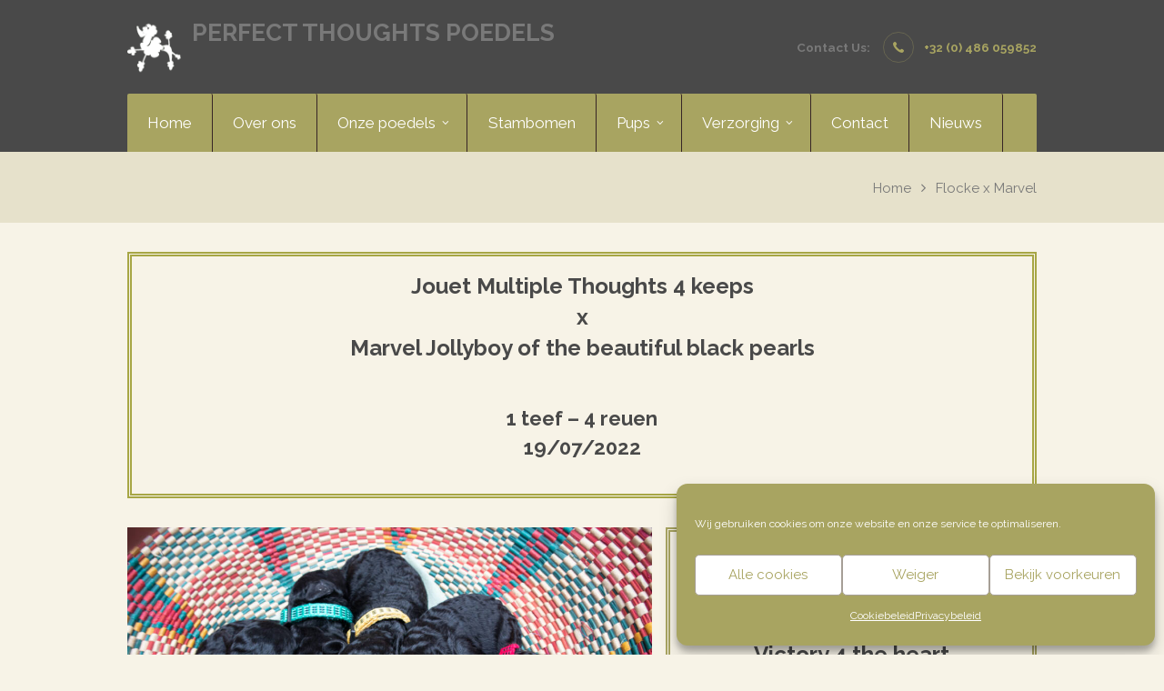

--- FILE ---
content_type: text/html; charset=UTF-8
request_url: https://perfectthoughtspoedels.com/flocke-x-marvel/
body_size: 19518
content:
<!DOCTYPE html>
<html lang="nl-BE" class="scheme_original">
<head>
<meta name='robots' content='index, follow, max-image-preview:large, max-snippet:-1, max-video-preview:-1' />
<meta charset="UTF-8" />
<meta name="viewport" content="width=device-width, initial-scale=1, maximum-scale=1">
<meta name="format-detection" content="telephone=no">
<link rel="profile" href="//gmpg.org/xfn/11" />
<link rel="pingback" href="https://perfectthoughtspoedels.com/xmlrpc.php" />
<!-- This site is optimized with the Yoast SEO plugin v26.7 - https://yoast.com/wordpress/plugins/seo/ -->
<title>Flocke x Marvel - PERFECT THOUGHTS POEDELS</title>
<link rel="canonical" href="https://perfectthoughtspoedels.com/flocke-x-marvel/" />
<meta property="og:locale" content="nl_BE" />
<meta property="og:type" content="article" />
<meta property="og:title" content="Flocke x Marvel - PERFECT THOUGHTS POEDELS" />
<meta property="og:url" content="https://perfectthoughtspoedels.com/flocke-x-marvel/" />
<meta property="og:site_name" content="PERFECT THOUGHTS POEDELS" />
<meta property="article:publisher" content="https://www.facebook.com/Perfect-thoughts-poedels-445518562239251" />
<meta property="article:modified_time" content="2022-07-25T16:19:25+00:00" />
<meta name="twitter:card" content="summary_large_image" />
<meta name="twitter:label1" content="Geschatte leestijd" />
<meta name="twitter:data1" content="2 minuten" />
<script type="application/ld+json" class="yoast-schema-graph">{"@context":"https://schema.org","@graph":[{"@type":"WebPage","@id":"https://perfectthoughtspoedels.com/flocke-x-marvel/","url":"https://perfectthoughtspoedels.com/flocke-x-marvel/","name":"Flocke x Marvel - PERFECT THOUGHTS POEDELS","isPartOf":{"@id":"https://perfectthoughtspoedels.com/#website"},"datePublished":"2022-07-14T16:30:32+00:00","dateModified":"2022-07-25T16:19:25+00:00","breadcrumb":{"@id":"https://perfectthoughtspoedels.com/flocke-x-marvel/#breadcrumb"},"inLanguage":"nl-BE","potentialAction":[{"@type":"ReadAction","target":["https://perfectthoughtspoedels.com/flocke-x-marvel/"]}]},{"@type":"BreadcrumbList","@id":"https://perfectthoughtspoedels.com/flocke-x-marvel/#breadcrumb","itemListElement":[{"@type":"ListItem","position":1,"name":"Home","item":"https://perfectthoughtspoedels.com/"},{"@type":"ListItem","position":2,"name":"Flocke x Marvel"}]},{"@type":"WebSite","@id":"https://perfectthoughtspoedels.com/#website","url":"https://perfectthoughtspoedels.com/","name":"PERFECT THOUGHTS POEDELS","description":"","publisher":{"@id":"https://perfectthoughtspoedels.com/#organization"},"potentialAction":[{"@type":"SearchAction","target":{"@type":"EntryPoint","urlTemplate":"https://perfectthoughtspoedels.com/?s={search_term_string}"},"query-input":{"@type":"PropertyValueSpecification","valueRequired":true,"valueName":"search_term_string"}}],"inLanguage":"nl-BE"},{"@type":"Organization","@id":"https://perfectthoughtspoedels.com/#organization","name":"Perfect thoughts poedels","url":"https://perfectthoughtspoedels.com/","logo":{"@type":"ImageObject","inLanguage":"nl-BE","@id":"https://perfectthoughtspoedels.com/#/schema/logo/image/","url":"https://perfectthoughtspoedels.com/wp-content/uploads/2019/11/favicon-zwart.png","contentUrl":"https://perfectthoughtspoedels.com/wp-content/uploads/2019/11/favicon-zwart.png","width":512,"height":512,"caption":"Perfect thoughts poedels"},"image":{"@id":"https://perfectthoughtspoedels.com/#/schema/logo/image/"},"sameAs":["https://www.facebook.com/Perfect-thoughts-poedels-445518562239251"]}]}</script>
<!-- / Yoast SEO plugin. -->
<link rel='dns-prefetch' href='//fonts.googleapis.com' />
<link rel='dns-prefetch' href='//www.googletagmanager.com' />
<link rel="alternate" type="application/rss+xml" title="PERFECT THOUGHTS POEDELS &raquo; feed" href="https://perfectthoughtspoedels.com/feed/" />
<link rel="alternate" type="application/rss+xml" title="PERFECT THOUGHTS POEDELS &raquo; reactiesfeed" href="https://perfectthoughtspoedels.com/comments/feed/" />
<link rel="alternate" title="oEmbed (JSON)" type="application/json+oembed" href="https://perfectthoughtspoedels.com/wp-json/oembed/1.0/embed?url=https%3A%2F%2Fperfectthoughtspoedels.com%2Fflocke-x-marvel%2F" />
<link rel="alternate" title="oEmbed (XML)" type="text/xml+oembed" href="https://perfectthoughtspoedels.com/wp-json/oembed/1.0/embed?url=https%3A%2F%2Fperfectthoughtspoedels.com%2Fflocke-x-marvel%2F&#038;format=xml" />
<style id='wp-img-auto-sizes-contain-inline-css' type='text/css'>
img:is([sizes=auto i],[sizes^="auto," i]){contain-intrinsic-size:3000px 1500px}
/*# sourceURL=wp-img-auto-sizes-contain-inline-css */
</style>
<style id='wp-block-library-inline-css' type='text/css'>
:root{
--wp-block-synced-color:#7a00df;
--wp-block-synced-color--rgb:122, 0, 223;
--wp-bound-block-color:var(--wp-block-synced-color);
--wp-editor-canvas-background:#ddd;
--wp-admin-theme-color:#007cba;
--wp-admin-theme-color--rgb:0, 124, 186;
--wp-admin-theme-color-darker-10:#006ba1;
--wp-admin-theme-color-darker-10--rgb:0, 107, 160.5;
--wp-admin-theme-color-darker-20:#005a87;
--wp-admin-theme-color-darker-20--rgb:0, 90, 135;
--wp-admin-border-width-focus:2px;
}
@media (min-resolution:192dpi){
:root{
--wp-admin-border-width-focus:1.5px;
}
}
.wp-element-button{
cursor:pointer;
}
:root .has-very-light-gray-background-color{
background-color:#eee;
}
:root .has-very-dark-gray-background-color{
background-color:#313131;
}
:root .has-very-light-gray-color{
color:#eee;
}
:root .has-very-dark-gray-color{
color:#313131;
}
:root .has-vivid-green-cyan-to-vivid-cyan-blue-gradient-background{
background:linear-gradient(135deg, #00d084, #0693e3);
}
:root .has-purple-crush-gradient-background{
background:linear-gradient(135deg, #34e2e4, #4721fb 50%, #ab1dfe);
}
:root .has-hazy-dawn-gradient-background{
background:linear-gradient(135deg, #faaca8, #dad0ec);
}
:root .has-subdued-olive-gradient-background{
background:linear-gradient(135deg, #fafae1, #67a671);
}
:root .has-atomic-cream-gradient-background{
background:linear-gradient(135deg, #fdd79a, #004a59);
}
:root .has-nightshade-gradient-background{
background:linear-gradient(135deg, #330968, #31cdcf);
}
:root .has-midnight-gradient-background{
background:linear-gradient(135deg, #020381, #2874fc);
}
:root{
--wp--preset--font-size--normal:16px;
--wp--preset--font-size--huge:42px;
}
.has-regular-font-size{
font-size:1em;
}
.has-larger-font-size{
font-size:2.625em;
}
.has-normal-font-size{
font-size:var(--wp--preset--font-size--normal);
}
.has-huge-font-size{
font-size:var(--wp--preset--font-size--huge);
}
.has-text-align-center{
text-align:center;
}
.has-text-align-left{
text-align:left;
}
.has-text-align-right{
text-align:right;
}
.has-fit-text{
white-space:nowrap !important;
}
#end-resizable-editor-section{
display:none;
}
.aligncenter{
clear:both;
}
.items-justified-left{
justify-content:flex-start;
}
.items-justified-center{
justify-content:center;
}
.items-justified-right{
justify-content:flex-end;
}
.items-justified-space-between{
justify-content:space-between;
}
.screen-reader-text{
border:0;
clip-path:inset(50%);
height:1px;
margin:-1px;
overflow:hidden;
padding:0;
position:absolute;
width:1px;
word-wrap:normal !important;
}
.screen-reader-text:focus{
background-color:#ddd;
clip-path:none;
color:#444;
display:block;
font-size:1em;
height:auto;
left:5px;
line-height:normal;
padding:15px 23px 14px;
text-decoration:none;
top:5px;
width:auto;
z-index:100000;
}
html :where(.has-border-color){
border-style:solid;
}
html :where([style*=border-top-color]){
border-top-style:solid;
}
html :where([style*=border-right-color]){
border-right-style:solid;
}
html :where([style*=border-bottom-color]){
border-bottom-style:solid;
}
html :where([style*=border-left-color]){
border-left-style:solid;
}
html :where([style*=border-width]){
border-style:solid;
}
html :where([style*=border-top-width]){
border-top-style:solid;
}
html :where([style*=border-right-width]){
border-right-style:solid;
}
html :where([style*=border-bottom-width]){
border-bottom-style:solid;
}
html :where([style*=border-left-width]){
border-left-style:solid;
}
html :where(img[class*=wp-image-]){
height:auto;
max-width:100%;
}
:where(figure){
margin:0 0 1em;
}
html :where(.is-position-sticky){
--wp-admin--admin-bar--position-offset:var(--wp-admin--admin-bar--height, 0px);
}
@media screen and (max-width:600px){
html :where(.is-position-sticky){
--wp-admin--admin-bar--position-offset:0px;
}
}
/*# sourceURL=wp-block-library-inline-css */
</style><style id='global-styles-inline-css' type='text/css'>
:root{--wp--preset--aspect-ratio--square: 1;--wp--preset--aspect-ratio--4-3: 4/3;--wp--preset--aspect-ratio--3-4: 3/4;--wp--preset--aspect-ratio--3-2: 3/2;--wp--preset--aspect-ratio--2-3: 2/3;--wp--preset--aspect-ratio--16-9: 16/9;--wp--preset--aspect-ratio--9-16: 9/16;--wp--preset--color--black: #000000;--wp--preset--color--cyan-bluish-gray: #abb8c3;--wp--preset--color--white: #ffffff;--wp--preset--color--pale-pink: #f78da7;--wp--preset--color--vivid-red: #cf2e2e;--wp--preset--color--luminous-vivid-orange: #ff6900;--wp--preset--color--luminous-vivid-amber: #fcb900;--wp--preset--color--light-green-cyan: #7bdcb5;--wp--preset--color--vivid-green-cyan: #00d084;--wp--preset--color--pale-cyan-blue: #8ed1fc;--wp--preset--color--vivid-cyan-blue: #0693e3;--wp--preset--color--vivid-purple: #9b51e0;--wp--preset--gradient--vivid-cyan-blue-to-vivid-purple: linear-gradient(135deg,rgb(6,147,227) 0%,rgb(155,81,224) 100%);--wp--preset--gradient--light-green-cyan-to-vivid-green-cyan: linear-gradient(135deg,rgb(122,220,180) 0%,rgb(0,208,130) 100%);--wp--preset--gradient--luminous-vivid-amber-to-luminous-vivid-orange: linear-gradient(135deg,rgb(252,185,0) 0%,rgb(255,105,0) 100%);--wp--preset--gradient--luminous-vivid-orange-to-vivid-red: linear-gradient(135deg,rgb(255,105,0) 0%,rgb(207,46,46) 100%);--wp--preset--gradient--very-light-gray-to-cyan-bluish-gray: linear-gradient(135deg,rgb(238,238,238) 0%,rgb(169,184,195) 100%);--wp--preset--gradient--cool-to-warm-spectrum: linear-gradient(135deg,rgb(74,234,220) 0%,rgb(151,120,209) 20%,rgb(207,42,186) 40%,rgb(238,44,130) 60%,rgb(251,105,98) 80%,rgb(254,248,76) 100%);--wp--preset--gradient--blush-light-purple: linear-gradient(135deg,rgb(255,206,236) 0%,rgb(152,150,240) 100%);--wp--preset--gradient--blush-bordeaux: linear-gradient(135deg,rgb(254,205,165) 0%,rgb(254,45,45) 50%,rgb(107,0,62) 100%);--wp--preset--gradient--luminous-dusk: linear-gradient(135deg,rgb(255,203,112) 0%,rgb(199,81,192) 50%,rgb(65,88,208) 100%);--wp--preset--gradient--pale-ocean: linear-gradient(135deg,rgb(255,245,203) 0%,rgb(182,227,212) 50%,rgb(51,167,181) 100%);--wp--preset--gradient--electric-grass: linear-gradient(135deg,rgb(202,248,128) 0%,rgb(113,206,126) 100%);--wp--preset--gradient--midnight: linear-gradient(135deg,rgb(2,3,129) 0%,rgb(40,116,252) 100%);--wp--preset--font-size--small: 13px;--wp--preset--font-size--medium: 20px;--wp--preset--font-size--large: 36px;--wp--preset--font-size--x-large: 42px;--wp--preset--spacing--20: 0.44rem;--wp--preset--spacing--30: 0.67rem;--wp--preset--spacing--40: 1rem;--wp--preset--spacing--50: 1.5rem;--wp--preset--spacing--60: 2.25rem;--wp--preset--spacing--70: 3.38rem;--wp--preset--spacing--80: 5.06rem;--wp--preset--shadow--natural: 6px 6px 9px rgba(0, 0, 0, 0.2);--wp--preset--shadow--deep: 12px 12px 50px rgba(0, 0, 0, 0.4);--wp--preset--shadow--sharp: 6px 6px 0px rgba(0, 0, 0, 0.2);--wp--preset--shadow--outlined: 6px 6px 0px -3px rgb(255, 255, 255), 6px 6px rgb(0, 0, 0);--wp--preset--shadow--crisp: 6px 6px 0px rgb(0, 0, 0);}:where(.is-layout-flex){gap: 0.5em;}:where(.is-layout-grid){gap: 0.5em;}body .is-layout-flex{display: flex;}.is-layout-flex{flex-wrap: wrap;align-items: center;}.is-layout-flex > :is(*, div){margin: 0;}body .is-layout-grid{display: grid;}.is-layout-grid > :is(*, div){margin: 0;}:where(.wp-block-columns.is-layout-flex){gap: 2em;}:where(.wp-block-columns.is-layout-grid){gap: 2em;}:where(.wp-block-post-template.is-layout-flex){gap: 1.25em;}:where(.wp-block-post-template.is-layout-grid){gap: 1.25em;}.has-black-color{color: var(--wp--preset--color--black) !important;}.has-cyan-bluish-gray-color{color: var(--wp--preset--color--cyan-bluish-gray) !important;}.has-white-color{color: var(--wp--preset--color--white) !important;}.has-pale-pink-color{color: var(--wp--preset--color--pale-pink) !important;}.has-vivid-red-color{color: var(--wp--preset--color--vivid-red) !important;}.has-luminous-vivid-orange-color{color: var(--wp--preset--color--luminous-vivid-orange) !important;}.has-luminous-vivid-amber-color{color: var(--wp--preset--color--luminous-vivid-amber) !important;}.has-light-green-cyan-color{color: var(--wp--preset--color--light-green-cyan) !important;}.has-vivid-green-cyan-color{color: var(--wp--preset--color--vivid-green-cyan) !important;}.has-pale-cyan-blue-color{color: var(--wp--preset--color--pale-cyan-blue) !important;}.has-vivid-cyan-blue-color{color: var(--wp--preset--color--vivid-cyan-blue) !important;}.has-vivid-purple-color{color: var(--wp--preset--color--vivid-purple) !important;}.has-black-background-color{background-color: var(--wp--preset--color--black) !important;}.has-cyan-bluish-gray-background-color{background-color: var(--wp--preset--color--cyan-bluish-gray) !important;}.has-white-background-color{background-color: var(--wp--preset--color--white) !important;}.has-pale-pink-background-color{background-color: var(--wp--preset--color--pale-pink) !important;}.has-vivid-red-background-color{background-color: var(--wp--preset--color--vivid-red) !important;}.has-luminous-vivid-orange-background-color{background-color: var(--wp--preset--color--luminous-vivid-orange) !important;}.has-luminous-vivid-amber-background-color{background-color: var(--wp--preset--color--luminous-vivid-amber) !important;}.has-light-green-cyan-background-color{background-color: var(--wp--preset--color--light-green-cyan) !important;}.has-vivid-green-cyan-background-color{background-color: var(--wp--preset--color--vivid-green-cyan) !important;}.has-pale-cyan-blue-background-color{background-color: var(--wp--preset--color--pale-cyan-blue) !important;}.has-vivid-cyan-blue-background-color{background-color: var(--wp--preset--color--vivid-cyan-blue) !important;}.has-vivid-purple-background-color{background-color: var(--wp--preset--color--vivid-purple) !important;}.has-black-border-color{border-color: var(--wp--preset--color--black) !important;}.has-cyan-bluish-gray-border-color{border-color: var(--wp--preset--color--cyan-bluish-gray) !important;}.has-white-border-color{border-color: var(--wp--preset--color--white) !important;}.has-pale-pink-border-color{border-color: var(--wp--preset--color--pale-pink) !important;}.has-vivid-red-border-color{border-color: var(--wp--preset--color--vivid-red) !important;}.has-luminous-vivid-orange-border-color{border-color: var(--wp--preset--color--luminous-vivid-orange) !important;}.has-luminous-vivid-amber-border-color{border-color: var(--wp--preset--color--luminous-vivid-amber) !important;}.has-light-green-cyan-border-color{border-color: var(--wp--preset--color--light-green-cyan) !important;}.has-vivid-green-cyan-border-color{border-color: var(--wp--preset--color--vivid-green-cyan) !important;}.has-pale-cyan-blue-border-color{border-color: var(--wp--preset--color--pale-cyan-blue) !important;}.has-vivid-cyan-blue-border-color{border-color: var(--wp--preset--color--vivid-cyan-blue) !important;}.has-vivid-purple-border-color{border-color: var(--wp--preset--color--vivid-purple) !important;}.has-vivid-cyan-blue-to-vivid-purple-gradient-background{background: var(--wp--preset--gradient--vivid-cyan-blue-to-vivid-purple) !important;}.has-light-green-cyan-to-vivid-green-cyan-gradient-background{background: var(--wp--preset--gradient--light-green-cyan-to-vivid-green-cyan) !important;}.has-luminous-vivid-amber-to-luminous-vivid-orange-gradient-background{background: var(--wp--preset--gradient--luminous-vivid-amber-to-luminous-vivid-orange) !important;}.has-luminous-vivid-orange-to-vivid-red-gradient-background{background: var(--wp--preset--gradient--luminous-vivid-orange-to-vivid-red) !important;}.has-very-light-gray-to-cyan-bluish-gray-gradient-background{background: var(--wp--preset--gradient--very-light-gray-to-cyan-bluish-gray) !important;}.has-cool-to-warm-spectrum-gradient-background{background: var(--wp--preset--gradient--cool-to-warm-spectrum) !important;}.has-blush-light-purple-gradient-background{background: var(--wp--preset--gradient--blush-light-purple) !important;}.has-blush-bordeaux-gradient-background{background: var(--wp--preset--gradient--blush-bordeaux) !important;}.has-luminous-dusk-gradient-background{background: var(--wp--preset--gradient--luminous-dusk) !important;}.has-pale-ocean-gradient-background{background: var(--wp--preset--gradient--pale-ocean) !important;}.has-electric-grass-gradient-background{background: var(--wp--preset--gradient--electric-grass) !important;}.has-midnight-gradient-background{background: var(--wp--preset--gradient--midnight) !important;}.has-small-font-size{font-size: var(--wp--preset--font-size--small) !important;}.has-medium-font-size{font-size: var(--wp--preset--font-size--medium) !important;}.has-large-font-size{font-size: var(--wp--preset--font-size--large) !important;}.has-x-large-font-size{font-size: var(--wp--preset--font-size--x-large) !important;}
/*# sourceURL=global-styles-inline-css */
</style>
<style id='core-block-supports-inline-css' type='text/css'>
/**
* Core styles: block-supports
*/
/*# sourceURL=core-block-supports-inline-css */
</style>
<style id='classic-theme-styles-inline-css' type='text/css'>
/**
* These rules are needed for backwards compatibility.
* They should match the button element rules in the base theme.json file.
*/
.wp-block-button__link {
color: #ffffff;
background-color: #32373c;
border-radius: 9999px; /* 100% causes an oval, but any explicit but really high value retains the pill shape. */
/* This needs a low specificity so it won't override the rules from the button element if defined in theme.json. */
box-shadow: none;
text-decoration: none;
/* The extra 2px are added to size solids the same as the outline versions.*/
padding: calc(0.667em + 2px) calc(1.333em + 2px);
font-size: 1.125em;
}
.wp-block-file__button {
background: #32373c;
color: #ffffff;
text-decoration: none;
}
/*# sourceURL=/wp-includes/css/classic-themes.css */
</style>
<link rel='stylesheet' id='esg-plugin-settings-css' href='//perfectthoughtspoedels.com/wp-content/cache/wpfc-minified/e5xpa13q/e4r9.css' type='text/css' media='all' />
<link rel='stylesheet' id='tp-fontello-css' href='//perfectthoughtspoedels.com/wp-content/cache/wpfc-minified/fs3d227q/e4r9.css' type='text/css' media='all' />
<link rel='stylesheet' id='cmplz-general-css' href='//perfectthoughtspoedels.com/wp-content/cache/wpfc-minified/f55yun11/ef5k.css' type='text/css' media='all' />
<link rel='stylesheet' id='pets-grooming-font-google-fonts-style-css' href='//fonts.googleapis.com/css?family=Raleway:300,300italic,400,400italic,700,700italic|Comfortaa:300,300italic,400,400italic,700,700italic|Lato:300,300italic,400,400italic,700,700italic&#038;subset=latin,latin-ext' type='text/css' media='all' />
<link rel='stylesheet' id='fontello-style-css' href='//perfectthoughtspoedels.com/wp-content/cache/wpfc-minified/8yxxymms/e4r9.css' type='text/css' media='all' />
<link rel='stylesheet' id='pets-grooming-main-style-css' href='//perfectthoughtspoedels.com/wp-content/cache/wpfc-minified/1o1rzxy2/e4r9.css' type='text/css' media='all' />
<link rel='stylesheet' id='pets-grooming-animation-style-css' href='//perfectthoughtspoedels.com/wp-content/cache/wpfc-minified/1o1gkn2z/e4r9.css' type='text/css' media='all' />
<link rel='stylesheet' id='pets-grooming-shortcodes-style-css' href='//perfectthoughtspoedels.com/wp-content/cache/wpfc-minified/2q8fayq6/e4r9.css' type='text/css' media='all' />
<link rel='stylesheet' id='pets-grooming-theme-style-css' href='//perfectthoughtspoedels.com/wp-content/cache/wpfc-minified/mm024jq6/e4r9.css' type='text/css' media='all' />
<style id='pets-grooming-theme-style-inline-css' type='text/css'>
.contacts_wrap .logo img{height:30px}
/*# sourceURL=pets-grooming-theme-style-inline-css */
</style>
<link rel='stylesheet' id='pets-grooming-responsive-style-css' href='//perfectthoughtspoedels.com/wp-content/cache/wpfc-minified/8yicj5wz/e4r9.css' type='text/css' media='all' />
<link rel='stylesheet' id='mediaelement-css' href='//perfectthoughtspoedels.com/wp-content/cache/wpfc-minified/6jts2olh/e4r9.css' type='text/css' media='all' />
<link rel='stylesheet' id='wp-mediaelement-css' href='//perfectthoughtspoedels.com/wp-content/cache/wpfc-minified/l8l1n21z/e4r9.css' type='text/css' media='all' />
<link rel='stylesheet' id='fancybox-css' href='//perfectthoughtspoedels.com/wp-content/cache/wpfc-minified/22rwg3yd/bgmbo.css' type='text/css' media='screen' />
<link rel='stylesheet' id='js_composer_front-css' href='//perfectthoughtspoedels.com/wp-content/cache/wpfc-minified/l9p3vbdc/e4r9.css' type='text/css' media='all' />
<link rel='stylesheet' id='gbox-effects-css' href='//perfectthoughtspoedels.com/wp-content/cache/wpfc-minified/ei728ep1/e4r9.css' type='text/css' media='all' />
<link rel='stylesheet' id='font-awesome-css' href='//perfectthoughtspoedels.com/wp-content/cache/wpfc-minified/fhooaems/e4r9.css' type='text/css' media='all' />
<link rel='stylesheet' id='venobox-css' href='//perfectthoughtspoedels.com/wp-content/cache/wpfc-minified/1pwiuvub/e4r9.css' type='text/css' media='all' />
<link rel='stylesheet' id='gbox-colabthi-webfont-css' href='//perfectthoughtspoedels.com/wp-content/cache/wpfc-minified/lbirnb7z/e4r9.css' type='text/css' media='all' />
<link rel='stylesheet' id='slick-css' href='//perfectthoughtspoedels.com/wp-content/cache/wpfc-minified/7w7cp5yg/e4r9.css' type='text/css' media='all' />
<link rel='stylesheet' id='slick-theme-css' href='//perfectthoughtspoedels.com/wp-content/cache/wpfc-minified/k9qxlncl/e4r9.css' type='text/css' media='all' />
<link rel='stylesheet' id='anitabs-css' href='//perfectthoughtspoedels.com/wp-content/cache/wpfc-minified/1ge75yis/e4r9.css' type='text/css' media='all' />
<link rel='stylesheet' id='gallery-box-main-css' href='//perfectthoughtspoedels.com/wp-content/cache/wpfc-minified/fels45jq/e4r9.css' type='text/css' media='all' />
<script type="text/javascript" src="https://perfectthoughtspoedels.com/wp-includes/js/jquery/jquery.js?ver=3.7.1" id="jquery-core-js"></script>
<script type="text/javascript" src="https://perfectthoughtspoedels.com/wp-includes/js/jquery/jquery-migrate.js?ver=3.4.1" id="jquery-migrate-js"></script>
<script type="text/javascript" src="https://perfectthoughtspoedels.com/wp-content/themes/pets-grooming/fw/js/photostack/modernizr.min.js" id="modernizr-js"></script>
<script type="text/javascript" src="https://perfectthoughtspoedels.com/wp-content/plugins/gallery-box-pro/assets/js/isotope.pkgd.min.js?ver=1.1.7" id="isotope.pkgd-js"></script>
<script type="text/javascript" src="https://perfectthoughtspoedels.com/wp-content/plugins/gallery-box-pro/assets/js/venobox.min.js?ver=1.1.7" id="venobox-js"></script>
<script type="text/javascript" src="https://perfectthoughtspoedels.com/wp-content/plugins/gallery-box-pro/assets/js/slick.min.js?ver=1.1.7" id="slick.min-js"></script>
<script type="text/javascript" src="https://perfectthoughtspoedels.com/wp-content/plugins/gallery-box-pro/assets/js/anitabs.min.js?ver=1.1.7" id="anitabs-js"></script>
<script></script><link rel="https://api.w.org/" href="https://perfectthoughtspoedels.com/wp-json/" /><link rel="alternate" title="JSON" type="application/json" href="https://perfectthoughtspoedels.com/wp-json/wp/v2/pages/5093" /><link rel="EditURI" type="application/rsd+xml" title="RSD" href="https://perfectthoughtspoedels.com/xmlrpc.php?rsd" />
<meta name="generator" content="WordPress 6.9" />
<link rel='shortlink' href='https://perfectthoughtspoedels.com/?p=5093' />
<link rel="preconnect" href="https://fonts.googleapis.com">
<link rel="preconnect" href="https://fonts.gstatic.com">
<meta name="generator" content="Site Kit by Google 1.170.0" />			<style>.cmplz-hidden {
display: none !important;
}</style><style type="text/css">.recentcomments a{display:inline !important;padding:0 !important;margin:0 !important;}</style><meta name="generator" content="Powered by WPBakery Page Builder - drag and drop page builder for WordPress."/>
<meta name="generator" content="Powered by Slider Revolution 6.6.20 - responsive, Mobile-Friendly Slider Plugin for WordPress with comfortable drag and drop interface." />
<link rel="icon" href="https://perfectthoughtspoedels.com/wp-content/uploads/2021/01/cropped-favicon-a8a461-32x32.png" sizes="32x32" />
<link rel="icon" href="https://perfectthoughtspoedels.com/wp-content/uploads/2021/01/cropped-favicon-a8a461-192x192.png" sizes="192x192" />
<link rel="apple-touch-icon" href="https://perfectthoughtspoedels.com/wp-content/uploads/2021/01/cropped-favicon-a8a461-180x180.png" />
<meta name="msapplication-TileImage" content="https://perfectthoughtspoedels.com/wp-content/uploads/2021/01/cropped-favicon-a8a461-270x270.png" />
<script>function setREVStartSize(e){
//window.requestAnimationFrame(function() {
window.RSIW = window.RSIW===undefined ? window.innerWidth : window.RSIW;
window.RSIH = window.RSIH===undefined ? window.innerHeight : window.RSIH;
try {
var pw = document.getElementById(e.c).parentNode.offsetWidth,
newh;
pw = pw===0 || isNaN(pw) || (e.l=="fullwidth" || e.layout=="fullwidth") ? window.RSIW : pw;
e.tabw = e.tabw===undefined ? 0 : parseInt(e.tabw);
e.thumbw = e.thumbw===undefined ? 0 : parseInt(e.thumbw);
e.tabh = e.tabh===undefined ? 0 : parseInt(e.tabh);
e.thumbh = e.thumbh===undefined ? 0 : parseInt(e.thumbh);
e.tabhide = e.tabhide===undefined ? 0 : parseInt(e.tabhide);
e.thumbhide = e.thumbhide===undefined ? 0 : parseInt(e.thumbhide);
e.mh = e.mh===undefined || e.mh=="" || e.mh==="auto" ? 0 : parseInt(e.mh,0);
if(e.layout==="fullscreen" || e.l==="fullscreen")
newh = Math.max(e.mh,window.RSIH);
else{
e.gw = Array.isArray(e.gw) ? e.gw : [e.gw];
for (var i in e.rl) if (e.gw[i]===undefined || e.gw[i]===0) e.gw[i] = e.gw[i-1];
e.gh = e.el===undefined || e.el==="" || (Array.isArray(e.el) && e.el.length==0)? e.gh : e.el;
e.gh = Array.isArray(e.gh) ? e.gh : [e.gh];
for (var i in e.rl) if (e.gh[i]===undefined || e.gh[i]===0) e.gh[i] = e.gh[i-1];
var nl = new Array(e.rl.length),
ix = 0,
sl;
e.tabw = e.tabhide>=pw ? 0 : e.tabw;
e.thumbw = e.thumbhide>=pw ? 0 : e.thumbw;
e.tabh = e.tabhide>=pw ? 0 : e.tabh;
e.thumbh = e.thumbhide>=pw ? 0 : e.thumbh;
for (var i in e.rl) nl[i] = e.rl[i]<window.RSIW ? 0 : e.rl[i];
sl = nl[0];
for (var i in nl) if (sl>nl[i] && nl[i]>0) { sl = nl[i]; ix=i;}
var m = pw>(e.gw[ix]+e.tabw+e.thumbw) ? 1 : (pw-(e.tabw+e.thumbw)) / (e.gw[ix]);
newh =  (e.gh[ix] * m) + (e.tabh + e.thumbh);
}
var el = document.getElementById(e.c);
if (el!==null && el) el.style.height = newh+"px";
el = document.getElementById(e.c+"_wrapper");
if (el!==null && el) {
el.style.height = newh+"px";
el.style.display = "block";
}
} catch(e){
console.log("Failure at Presize of Slider:" + e)
}
//});
};</script>
<style id="egf-frontend-styles" type="text/css">
p {} h1 {} h2 {} h3 {} h4 {} h5 {} h6 {} 	</style>
<style type="text/css" data-type="vc_shortcodes-custom-css">.vc_custom_1658478258007{border-top-width: 5px !important;border-right-width: 5px !important;border-bottom-width: 5px !important;border-left-width: 5px !important;padding-bottom: 35px !important;border-left-color: #a7a645 !important;border-left-style: double !important;border-right-color: #a7a645 !important;border-right-style: double !important;border-top-color: #a7a645 !important;border-top-style: double !important;border-bottom-color: #a7a645 !important;border-bottom-style: double !important;}.vc_custom_1658478578028{border-top-width: 5px !important;border-right-width: 5px !important;border-bottom-width: 5px !important;border-left-width: 5px !important;padding-bottom: 15px !important;border-left-color: #a8a461 !important;border-left-style: double !important;border-right-color: #a8a461 !important;border-right-style: double !important;border-top-color: #a8a461 !important;border-top-style: double !important;border-bottom-color: #a8a461 !important;border-bottom-style: double !important;}.vc_custom_1658668426518{padding-right: 15px !important;padding-left: 15px !important;}</style><noscript><style> .wpb_animate_when_almost_visible { opacity: 1; }</style></noscript><link rel='stylesheet' id='pets-grooming-messages-style-css' href='//perfectthoughtspoedels.com/wp-content/cache/wpfc-minified/1czpbg4j/e4r9.css' type='text/css' media='all' />
<link rel='stylesheet' id='magnific-style-css' href='//perfectthoughtspoedels.com/wp-content/cache/wpfc-minified/dtqvqe9x/e4r9.css' type='text/css' media='all' />
<link rel='stylesheet' id='lightbox2-css' href='//perfectthoughtspoedels.com/wp-content/cache/wpfc-minified/1dkptwmv/btl4m.css' type='text/css' media='all' />
<link rel='stylesheet' id='vc_animate-css-css' href='//perfectthoughtspoedels.com/wp-content/cache/wpfc-minified/30bjc2ts/btl4m.css' type='text/css' media='all' />
<link rel='stylesheet' id='rs-plugin-settings-css' href='//perfectthoughtspoedels.com/wp-content/cache/wpfc-minified/fpx164ei/e4r9.css' type='text/css' media='all' />
<style id='rs-plugin-settings-inline-css' type='text/css'>
#rs-demo-id {}
/*# sourceURL=rs-plugin-settings-inline-css */
</style>
</head>
<body data-cmplz=1 class="wp-singular page-template-default page page-id-5093 wp-theme-pets-grooming pets_grooming_body body_style_wide body_filled article_style_stretch layout_single-standard template_single-standard scheme_original top_panel_show top_panel_above sidebar_hide sidebar_outer_hide wpb-js-composer js-comp-ver-7.8 vc_responsive">
<div class="body_wrap">
<div class="page_wrap">
<div class="top_panel_fixed_wrap"></div>
<header class="top_panel_wrap top_panel_style_1 scheme_dark">
<div class="top_panel_wrap_inner top_panel_inner_style_1 top_panel_position_above">
<div class="top_panel_middle" >
<div class="content_wrap">
<div class="columns_wrap columns_fluid">
<div class="column-1_2 contact_logo">
<div class="logo">
<a href="https://perfectthoughtspoedels.com/"><img src="https://perfectthoughtspoedels.com/wp-content/uploads/2019/11/favicon.png" class="logo_main" alt="img" width="512" height="512"><div class="logo_text">PERFECT THOUGHTS POEDELS</div></a>
</div>
</div><div class="column-1_2 contact_field contact_phone">
<span class="contact_label contact_text">Contact Us:</span>
<span class="contact_icon icon-phone"></span>
<span class="contact_label contact_phone"><a href="tel:+32 (0) 486 059852">+32 (0) 486 059852</a></span>
</div></div>
</div>
</div>
<div class="top_panel_bottom">
<div class="content_wrap clearfix">
<nav class="menu_main_nav_area menu_hover_fade">
<ul id="menu_main" class="menu_main_nav"><li id="menu-item-1177" class="menu-item menu-item-type-post_type menu-item-object-page menu-item-home menu-item-1177"><a href="https://perfectthoughtspoedels.com/"><span>Home</span></a></li>
<li id="menu-item-44" class="menu-item menu-item-type-post_type menu-item-object-page menu-item-44"><a href="https://perfectthoughtspoedels.com/over-ons/"><span>Over ons</span></a></li>
<li id="menu-item-1133" class="menu-item menu-item-type-custom menu-item-object-custom menu-item-has-children menu-item-1133"><a href="#"><span>Onze poedels</span></a>
<ul class="sub-menu">
<li id="menu-item-1134" class="menu-item menu-item-type-post_type menu-item-object-page menu-item-1134"><a href="https://perfectthoughtspoedels.com/onze-poedels/"><span>Onze poedels</span></a></li>
<li id="menu-item-2379" class="menu-item menu-item-type-post_type menu-item-object-page menu-item-2379"><a href="https://perfectthoughtspoedels.com/dekreuen/"><span>Gebruikte reuen</span></a></li>
<li id="menu-item-1131" class="menu-item menu-item-type-post_type menu-item-object-page menu-item-1131"><a href="https://perfectthoughtspoedels.com/show-resultaten/"><span>Show resultaten</span></a></li>
<li id="menu-item-1349" class="menu-item menu-item-type-post_type menu-item-object-page menu-item-1349"><a href="https://perfectthoughtspoedels.com/rasstandaard/"><span>Rasstandaard</span></a></li>
</ul>
</li>
<li id="menu-item-1132" class="menu-item menu-item-type-post_type menu-item-object-page menu-item-1132"><a href="https://perfectthoughtspoedels.com/stambomen/"><span>Stambomen</span></a></li>
<li id="menu-item-2396" class="menu-item menu-item-type-custom menu-item-object-custom menu-item-has-children menu-item-2396"><a href="#"><span>Pups</span></a>
<ul class="sub-menu">
<li id="menu-item-2397" class="menu-item menu-item-type-post_type menu-item-object-page menu-item-2397"><a href="https://perfectthoughtspoedels.com/onze-nestjes/"><span>Onze nestjes</span></a></li>
<li id="menu-item-2398" class="menu-item menu-item-type-post_type menu-item-object-page menu-item-2398"><a href="https://perfectthoughtspoedels.com/beschikbare-pups/"><span>Beschikbare pups</span></a></li>
<li id="menu-item-3739" class="menu-item menu-item-type-post_type menu-item-object-page menu-item-3739"><a href="https://perfectthoughtspoedels.com/leefwereld-v-d-pups/"><span>leefwereld v/d pups</span></a></li>
<li id="menu-item-2736" class="menu-item menu-item-type-post_type menu-item-object-page menu-item-2736"><a href="https://perfectthoughtspoedels.com/puppy-wijzer/"><span>Puppy wijzer</span></a></li>
</ul>
</li>
<li id="menu-item-3869" class="menu-item menu-item-type-custom menu-item-object-custom menu-item-has-children menu-item-3869"><a href="#"><span>Verzorging</span></a>
<ul class="sub-menu">
<li id="menu-item-2332" class="menu-item menu-item-type-post_type menu-item-object-page menu-item-2332"><a href="https://perfectthoughtspoedels.com/verzorging/"><span>Verzorging</span></a></li>
<li id="menu-item-3870" class="menu-item menu-item-type-post_type menu-item-object-page menu-item-3870"><a href="https://perfectthoughtspoedels.com/vaccineren-of-titeren/"><span>Vaccineren of titeren</span></a></li>
<li id="menu-item-4235" class="menu-item menu-item-type-post_type menu-item-object-page menu-item-4235"><a href="https://perfectthoughtspoedels.com/castreren-en-of-steriliseren/"><span>Castreren en/of steriliseren</span></a></li>
</ul>
</li>
<li id="menu-item-43" class="menu-item menu-item-type-post_type menu-item-object-page menu-item-43"><a href="https://perfectthoughtspoedels.com/contact/"><span>Contact</span></a></li>
<li id="menu-item-2844" class="menu-item menu-item-type-post_type menu-item-object-page menu-item-2844"><a href="https://perfectthoughtspoedels.com/nieuws/"><span>Nieuws</span></a></li>
</ul>					</nav>
</div>
</div>
</div>
</header>
<div class="scheme_dark">
<div class="header_mobile">
<div class="content_wrap">
<div class="menu_button icon-menu"></div>
<div class="logo">
<a href="https://perfectthoughtspoedels.com/"><img src="https://perfectthoughtspoedels.com/wp-content/uploads/2019/11/favicon.png" class="logo_main" alt="img" width="512" height="512"><div class="logo_text">PERFECT THOUGHTS POEDELS</div></a>
</div>
</div>
<div class="side_wrap">
<div class="close">Close</div>
<div class="panel_top">
<nav class="menu_main_nav_area">
<ul id="menu_mobile" class="menu_main_nav"><li class="menu-item menu-item-type-post_type menu-item-object-page menu-item-home menu-item-1177"><a href="https://perfectthoughtspoedels.com/"><span>Home</span></a></li>
<li class="menu-item menu-item-type-post_type menu-item-object-page menu-item-44"><a href="https://perfectthoughtspoedels.com/over-ons/"><span>Over ons</span></a></li>
<li class="menu-item menu-item-type-custom menu-item-object-custom menu-item-has-children menu-item-1133"><a href="#"><span>Onze poedels</span></a>
<ul class="sub-menu">
<li class="menu-item menu-item-type-post_type menu-item-object-page menu-item-1134"><a href="https://perfectthoughtspoedels.com/onze-poedels/"><span>Onze poedels</span></a></li>
<li class="menu-item menu-item-type-post_type menu-item-object-page menu-item-2379"><a href="https://perfectthoughtspoedels.com/dekreuen/"><span>Gebruikte reuen</span></a></li>
<li class="menu-item menu-item-type-post_type menu-item-object-page menu-item-1131"><a href="https://perfectthoughtspoedels.com/show-resultaten/"><span>Show resultaten</span></a></li>
<li class="menu-item menu-item-type-post_type menu-item-object-page menu-item-1349"><a href="https://perfectthoughtspoedels.com/rasstandaard/"><span>Rasstandaard</span></a></li>
</ul>
</li>
<li class="menu-item menu-item-type-post_type menu-item-object-page menu-item-1132"><a href="https://perfectthoughtspoedels.com/stambomen/"><span>Stambomen</span></a></li>
<li class="menu-item menu-item-type-custom menu-item-object-custom menu-item-has-children menu-item-2396"><a href="#"><span>Pups</span></a>
<ul class="sub-menu">
<li class="menu-item menu-item-type-post_type menu-item-object-page menu-item-2397"><a href="https://perfectthoughtspoedels.com/onze-nestjes/"><span>Onze nestjes</span></a></li>
<li class="menu-item menu-item-type-post_type menu-item-object-page menu-item-2398"><a href="https://perfectthoughtspoedels.com/beschikbare-pups/"><span>Beschikbare pups</span></a></li>
<li class="menu-item menu-item-type-post_type menu-item-object-page menu-item-3739"><a href="https://perfectthoughtspoedels.com/leefwereld-v-d-pups/"><span>leefwereld v/d pups</span></a></li>
<li class="menu-item menu-item-type-post_type menu-item-object-page menu-item-2736"><a href="https://perfectthoughtspoedels.com/puppy-wijzer/"><span>Puppy wijzer</span></a></li>
</ul>
</li>
<li class="menu-item menu-item-type-custom menu-item-object-custom menu-item-has-children menu-item-3869"><a href="#"><span>Verzorging</span></a>
<ul class="sub-menu">
<li class="menu-item menu-item-type-post_type menu-item-object-page menu-item-2332"><a href="https://perfectthoughtspoedels.com/verzorging/"><span>Verzorging</span></a></li>
<li class="menu-item menu-item-type-post_type menu-item-object-page menu-item-3870"><a href="https://perfectthoughtspoedels.com/vaccineren-of-titeren/"><span>Vaccineren of titeren</span></a></li>
<li class="menu-item menu-item-type-post_type menu-item-object-page menu-item-4235"><a href="https://perfectthoughtspoedels.com/castreren-en-of-steriliseren/"><span>Castreren en/of steriliseren</span></a></li>
</ul>
</li>
<li class="menu-item menu-item-type-post_type menu-item-object-page menu-item-43"><a href="https://perfectthoughtspoedels.com/contact/"><span>Contact</span></a></li>
<li class="menu-item menu-item-type-post_type menu-item-object-page menu-item-2844"><a href="https://perfectthoughtspoedels.com/nieuws/"><span>Nieuws</span></a></li>
</ul>				</nav>
<div class="login"><a href="#popup_login" class="popup_link popup_login_link icon-user" title="">Login</a><div id="popup_login" class="popup_wrap popup_login bg_tint_light popup_half">
<a href="#" class="popup_close"></a>
<div class="form_wrap">
<div>
<form action="https://perfectthoughtspoedels.com/komeensbinnen/?itsec-hb-token=aanmelden" method="post" name="login_form" class="popup_form login_form">
<input type="hidden" name="redirect_to" value="https://perfectthoughtspoedels.com/">
<div class="popup_form_field login_field iconed_field icon-user"><input type="text" id="log" name="log" value="" placeholder="Login or Email"></div>
<div class="popup_form_field password_field iconed_field icon-lock"><input type="password" id="password" name="pwd" value="" placeholder="Password"></div>
<div class="popup_form_field remember_field">
<a href="https://perfectthoughtspoedels.com/komeensbinnen/?itsec-hb-token=aanmelden&#038;action=lostpassword&#038;redirect_to=https%3A%2F%2Fperfectthoughtspoedels.com%2Fflocke-x-marvel%2F" class="forgot_password">Forgot password?</a>
<input type="checkbox" value="forever" id="rememberme" name="rememberme">
<label for="rememberme">Remember me</label>
</div>
<div class="popup_form_field submit_field"><input type="submit" class="submit_button" value="Login"></div>
</form>
</div>
</div>	<!-- /.login_wrap -->
</div>		<!-- /.popup_login -->
</div>			</div>
<div class="panel_middle">
<div class="contact_field contact_phone">
<div>
<span class="contact_icon icon-phone"></span>
<span class="contact_label contact_phone"><a href="tel:+32 (0) 486 059852">+32 (0) 486 059852</a></span>
</div>
<div>
<span class="contact_icon icon-mail"></span>
<span class="contact_email"><a href="mailto:">info@perfectthoughtspoedels.com</a></span>
</div>
</div>
<div class="top_panel_top_user_area">
<ul id="menu_user_mobile" class="menu_user_nav">
</ul>
</div>			</div>
<div class="panel_bottom">
<div class="contact_socials">
<div class="sc_socials sc_socials_type_icons sc_socials_shape_square sc_socials_size_small"><div class="sc_socials_item"><a href="https://www.facebook.com/Perfect-thoughts-poedels-445518562239251/" target="_blank" class="social_icons social_facebook"><span class="icon-facebook"></span></a></div><div class="sc_socials_item"><a href="https://www.instagram.com/?hl=nl" target="_blank" class="social_icons social_instagramm"><span class="icon-instagramm"></span></a></div></div>					</div>
</div>
</div>
<div class="mask"></div>
</div>
</div>				<div class="top_panel_title top_panel_style_1  breadcrumbs_present scheme_light">
<div class="top_panel_title_inner top_panel_inner_style_1  breadcrumbs_present_inner">
<div class="content_wrap">
<div class="breadcrumbs"><a class="breadcrumbs_item home" href="https://perfectthoughtspoedels.com/">Home</a><span class="breadcrumbs_delimiter"></span><span class="breadcrumbs_item current">Flocke x Marvel</span></div>						</div>
</div>
</div>
<div class="page_content_wrap page_paddings_no">
<div class="content_wrap">
<div class="content">
<article class="itemscope post_item post_item_single post_featured_default post_format_standard post-5093 page type-page status-publish hentry" itemscope itemtype="//schema.org/Article">
<section class="post_content" itemprop="articleBody"><div class="wpb-content-wrapper"><div class="vc_row wpb_row vc_row-fluid"><div class="wpb_column vc_column_container vc_col-sm-12"><div class="vc_column-inner"><div class="wpb_wrapper"><div class="vc_empty_space"   style="height: 32px"><span class="vc_empty_space_inner"></span></div>
<div class="wpb_text_column wpb_content_element vc_custom_1658478258007" >
<div class="wpb_wrapper">
<h3 style="text-align: center;">Jouet Multiple Thoughts 4 keeps<br />
x<br />
Marvel Jollyboy of the beautiful black pearls</h3>
<h4 style="text-align: center;">1 teef &#8211; 4 reuen<br />
19/07/2022</h4>
</div>
</div>
<div class="vc_empty_space"   style="height: 32px"><span class="vc_empty_space_inner"></span></div></div></div></div></div><div class="vc_row wpb_row vc_row-fluid"><div class="wpb_column vc_column_container vc_col-sm-7"><div class="vc_column-inner"><div class="wpb_wrapper">
<div  class="wpb_single_image wpb_content_element vc_align_center wpb_content_element">
<figure class="wpb_wrapper vc_figure">
<a class="" data-lightbox="lightbox[rel-5093-61536150]" href="https://perfectthoughtspoedels.com/wp-content/uploads/2022/07/IMG_8028-1024x683.jpg" target="_self" class="vc_single_image-wrapper   vc_box_border_grey"><img fetchpriority="high" decoding="async" width="1024" height="683" src="https://perfectthoughtspoedels.com/wp-content/uploads/2022/07/IMG_8028-1024x683.jpg" class="vc_single_image-img attachment-large" alt="" title="flocke-marvel-poedel-zwart" srcset="https://perfectthoughtspoedels.com/wp-content/uploads/2022/07/IMG_8028-1024x683.jpg 1024w, https://perfectthoughtspoedels.com/wp-content/uploads/2022/07/IMG_8028-300x200.jpg 300w, https://perfectthoughtspoedels.com/wp-content/uploads/2022/07/IMG_8028-768x512.jpg 768w, https://perfectthoughtspoedels.com/wp-content/uploads/2022/07/IMG_8028-1536x1024.jpg 1536w, https://perfectthoughtspoedels.com/wp-content/uploads/2022/07/IMG_8028.jpg 1920w" sizes="(max-width: 1024px) 100vw, 1024px" /></a>
</figure>
</div>
<div class="vc_empty_space"   style="height: 32px"><span class="vc_empty_space_inner"></span></div>
<div  class="wpb_single_image wpb_content_element vc_align_center wpb_content_element">
<figure class="wpb_wrapper vc_figure">
<a class="" data-lightbox="lightbox[rel-5093-1396371919]" href="https://perfectthoughtspoedels.com/wp-content/uploads/2019/12/poedel-pup-2-1-1024x683.jpg" target="_self" class="vc_single_image-wrapper   vc_box_border_grey"><img decoding="async" width="1024" height="683" src="https://perfectthoughtspoedels.com/wp-content/uploads/2019/12/poedel-pup-2-1-1024x683.jpg" class="vc_single_image-img attachment-large" alt="" title="poedel pups" srcset="https://perfectthoughtspoedels.com/wp-content/uploads/2019/12/poedel-pup-2-1-1024x683.jpg 1024w, https://perfectthoughtspoedels.com/wp-content/uploads/2019/12/poedel-pup-2-1-300x200.jpg 300w, https://perfectthoughtspoedels.com/wp-content/uploads/2019/12/poedel-pup-2-1-768x512.jpg 768w, https://perfectthoughtspoedels.com/wp-content/uploads/2019/12/poedel-pup-2-1-1536x1024.jpg 1536w, https://perfectthoughtspoedels.com/wp-content/uploads/2019/12/poedel-pup-2-1.jpg 1920w" sizes="(max-width: 1024px) 100vw, 1024px" /></a>
</figure>
</div>
<div class="wpb_text_column wpb_content_element" >
<div class="wpb_wrapper">
<h5 style="text-align: center;">A dog&#8217;s love can make even the worst day so mutch better.</h5>
</div>
</div>
</div></div></div><div class="wpb_column vc_column_container vc_col-sm-5"><div class="vc_column-inner"><div class="wpb_wrapper">
<div class="wpb_text_column wpb_content_element vc_custom_1658478578028" >
<div class="wpb_wrapper">
<h3 style="text-align: center;">Victory 4 love<br />
Victory 4 justice<br />
Victory 4 rights<br />
Victory 4 the heart<br />
Victory 4 all of us</h3>
</div>
</div>
<div class="vc_empty_space"   style="height: 10px"><span class="vc_empty_space_inner"></span></div>
<div class="wpb_text_column wpb_content_element vc_custom_1658668426518" >
<div class="wpb_wrapper">
<h4 style="text-align: center;">Hot in the city, hot in the city tonight<br />
<strong>(Billy Idol)</strong></h4>
<p>19 juli ’22 Bloedheet gaat het worden. We verwachten 39 graden en Flocke is op dag 59 van haar zwangerschap. Als we al hoopten dat het moment pas morgen zou zijn zien we al snel dat dit heel anders gaat uitdraaien. Flocke wijkt niet meer van mijn zijde en dat is zo typisch voor haar.  Ik zet mijn zetel naast de werpkist, neem mijn boek en samen zitten we knus in de bevallingskamer te wachten op het moment van de waarheid. En lang moet ik niet wachten. Het is warm en flocke zet er vaart achter. 9u58 een teef (213gr), 10u28 een reu (243gr), 10u56 een reu (210gr). Elk half uur zoals het hoort. Het is dan al snikheet en flocke last een pauze in. Dat geeft mij wat tijd om alles terug op orde te zetten. Maar het duurt lang en na een uur wordt ik toch ongerust. Het mag nu wel herbeginnen vind ik.  Oef, 15 minuten later zie ik terug activiteit en wordt het 4 de pupje het geboortekanaal ingewerkt. Om 12u23 wordt mijn geduld beloont met een mooie reu. (235gr) Iets later 12u53 daar is de laatste pup, terug een reu (249gr). Super fier op mijn Flocke. Een snikhete dag om nooit meer te vergeten.</p>
<h4 style="text-align: center;"><strong>Bloed, zweet en tranen van geluk </strong></h4>
</div>
</div>
</div></div></div></div><div class="vc_row wpb_row vc_row-fluid"><div class="wpb_column vc_column_container vc_col-sm-12"><div class="vc_column-inner"><div class="wpb_wrapper"><div class="vc_empty_space"   style="height: 80px"><span class="vc_empty_space_inner"></span></div></div></div></div></div><div class="vc_row wpb_row vc_row-fluid"><div class="wpb_column vc_column_container vc_col-sm-12"><div class="vc_column-inner"><div class="wpb_wrapper">
<div class="vc_grid-container-wrapper vc_clearfix vc_grid-animation-zoomIn">
<div class="vc_grid-container vc_clearfix wpb_content_element vc_masonry_media_grid" data-initial-loading-animation="zoomIn" data-vc-grid-settings="{&quot;page_id&quot;:5093,&quot;style&quot;:&quot;all-masonry&quot;,&quot;action&quot;:&quot;vc_get_vc_grid_data&quot;,&quot;shortcode_id&quot;:&quot;1658765922726-4271fc79-4f3d-4&quot;,&quot;tag&quot;:&quot;vc_masonry_media_grid&quot;}" data-vc-request="https://perfectthoughtspoedels.com/wp-admin/admin-ajax.php" data-vc-post-id="5093" data-vc-public-nonce="c6126bfcfe">
</div>
</div><div class="vc_empty_space"   style="height: 32px"><span class="vc_empty_space_inner"></span></div></div></div></div></div><div class="vc_row wpb_row vc_row-fluid"><div class="wpb_column vc_column_container vc_col-sm-12"><div class="vc_column-inner"><div class="wpb_wrapper">
<div class="vc_grid-container-wrapper vc_clearfix vc_grid-animation-zoomIn">
<div class="vc_grid-container vc_clearfix wpb_content_element vc_masonry_media_grid" data-initial-loading-animation="zoomIn" data-vc-grid-settings="{&quot;page_id&quot;:5093,&quot;style&quot;:&quot;all-masonry&quot;,&quot;action&quot;:&quot;vc_get_vc_grid_data&quot;,&quot;shortcode_id&quot;:&quot;1658765922722-177248c7-3e76-1&quot;,&quot;tag&quot;:&quot;vc_masonry_media_grid&quot;}" data-vc-request="https://perfectthoughtspoedels.com/wp-admin/admin-ajax.php" data-vc-post-id="5093" data-vc-public-nonce="c6126bfcfe">
</div>
</div><div class="vc_empty_space"   style="height: 32px"><span class="vc_empty_space_inner"></span></div></div></div></div></div><div class="vc_row wpb_row vc_row-fluid scheme_original_copy"><div class="wpb_column vc_column_container vc_col-sm-12"><div class="vc_column-inner"><div class="wpb_wrapper">
<div class="wpb_text_column wpb_content_element" >
<div class="wpb_wrapper">
<p style="text-align: right;"><input type="button" value="Back" class="alg_back_button_input " style="" onclick="window.history.back()" /></p>
</div>
</div>
<div class="vc_empty_space"   style="height: 32px"><span class="vc_empty_space_inner"></span></div></div></div></div></div>
</div>
</section> <!-- </section> class="post_content" itemprop="articleBody"> -->
</article> <!-- </article> class="itemscope post_item post_item_single post_featured_default post_format_standard post-5093 page type-page status-publish hentry" itemscope itemtype="//schema.org/Article"> -->	<section class="related_wrap related_wrap_empty"></section>

</div> <!-- </div> class="content"> -->
</div> <!-- </div> class="content_wrap"> -->			
</div>		<!-- </.page_content_wrap> -->
<footer class="footer_wrap widget_area scheme_dark">
<div class="footer_wrap_inner widget_area_inner">
<div class="content_wrap">
<div class="columns_wrap"><aside id="pets_grooming_widget_contacts-2" class="widget_number_1 column-1_4 widget widget_contacts"><h5 class="widget_title">Contact Info</h5>		<div class="widget_inner">
<ul class="contact_info">
<li><a href="mailto:info@perfectthoughtspoedels.com"><i class="icon icon-mail"></i>info@perfectthoughtspoedels.com</a></li><li><a href="tel:+32 (0) 486 059852"><i class="icon icon-phone"></i>+32 (0) 486 059852</a></li><li><i class="icon icon-location"></i>B. Hapkenstraat,42   8210  Veldegem<br/></li>            </ul>
</div>
</aside><aside id="media_image-2" class="widget_number_2 column-1_4 widget widget_media_image"><img width="300" height="300" src="https://perfectthoughtspoedels.com/wp-content/uploads/2019/11/favicon-300x300.png" class="image wp-image-1276  attachment-medium size-medium" alt="" style="max-width: 100%; height: auto;" decoding="async" loading="lazy" srcset="https://perfectthoughtspoedels.com/wp-content/uploads/2019/11/favicon-300x300.png 300w, https://perfectthoughtspoedels.com/wp-content/uploads/2019/11/favicon-150x150.png 150w, https://perfectthoughtspoedels.com/wp-content/uploads/2019/11/favicon-100x100.png 100w, https://perfectthoughtspoedels.com/wp-content/uploads/2019/11/favicon.png 512w" sizes="auto, (max-width: 300px) 100vw, 300px" /></aside><aside id="text-4" class="widget_number_3 column-1_4 widget widget_text"><h5 class="widget_title">Informatie</h5>			<div class="textwidget"><p>Erkende Kennel<br />
HK10305695</p>
<p><a href="https://perfectthoughtspoedels.com/cookiebeleid-eu/">Cookiebeleid</a><br />
<a href="https://perfectthoughtspoedels.com/privacybeleid/">Privacybeleid</a></p>
</div>
</aside><aside id="pets_grooming_widget_socials-3" class="widget_number_4 column-1_4 widget widget_socials"><h5 class="widget_title">Like our facebook and instagram</h5>		<div class="widget_inner">
<div class="sc_socials sc_socials_type_icons sc_socials_shape_round sc_socials_size_tiny"><div class="sc_socials_item"><a href="https://www.facebook.com/Perfect-thoughts-poedels-445518562239251/" target="_blank" class="social_icons social_facebook"><span class="icon-facebook"></span></a></div><div class="sc_socials_item"><a href="https://www.instagram.com/?hl=nl" target="_blank" class="social_icons social_instagramm"><span class="icon-instagramm"></span></a></div></div>		</div>
</aside></div>	<!-- /.columns_wrap -->
</div>	<!-- /.content_wrap -->
</div>	<!-- /.footer_wrap_inner -->
</footer>	<!-- /.footer_wrap -->
<div class="copyright_wrap copyright_style_socials  scheme_dark">
<div class="copyright_wrap_inner">
<div class="content_wrap">
<div class="sc_socials sc_socials_type_icons sc_socials_shape_square sc_socials_size_tiny"><div class="sc_socials_item"><a href="https://www.facebook.com/Perfect-thoughts-poedels-445518562239251/" target="_blank" class="social_icons social_facebook"><span class="icon-facebook"></span></a></div><div class="sc_socials_item"><a href="https://www.instagram.com/?hl=nl" target="_blank" class="social_icons social_instagramm"><span class="icon-instagramm"></span></a></div></div>							<div class="copyright_text"></div>
</div>
</div>
</div>
</div>	<!-- /.page_wrap -->
</div>		<!-- /.body_wrap -->
<a href="#" class="scroll_to_top icon-up" title="Scroll to top"></a><div class="custom_html_section"></div>
<script>
window.RS_MODULES = window.RS_MODULES || {};
window.RS_MODULES.modules = window.RS_MODULES.modules || {};
window.RS_MODULES.waiting = window.RS_MODULES.waiting || [];
window.RS_MODULES.defered = true;
window.RS_MODULES.moduleWaiting = window.RS_MODULES.moduleWaiting || {};
window.RS_MODULES.type = 'compiled';
</script>
<script type="speculationrules">
{"prefetch":[{"source":"document","where":{"and":[{"href_matches":"/*"},{"not":{"href_matches":["/wp-*.php","/wp-admin/*","/wp-content/uploads/*","/wp-content/*","/wp-content/plugins/*","/wp-content/themes/pets-grooming/*","/*\\?(.+)"]}},{"not":{"selector_matches":"a[rel~=\"nofollow\"]"}},{"not":{"selector_matches":".no-prefetch, .no-prefetch a"}}]},"eagerness":"conservative"}]}
</script>
<script>
var ajaxRevslider;
function rsCustomAjaxContentLoadingFunction() {
// CUSTOM AJAX CONTENT LOADING FUNCTION
ajaxRevslider = function(obj) {
// obj.type : Post Type
// obj.id : ID of Content to Load
// obj.aspectratio : The Aspect Ratio of the Container / Media
// obj.selector : The Container Selector where the Content of Ajax will be injected. It is done via the Essential Grid on Return of Content
var content	= '';
var data	= {
action:			'revslider_ajax_call_front',
client_action:	'get_slider_html',
token:			'2442467de0',
type:			obj.type,
id:				obj.id,
aspectratio:	obj.aspectratio
};
// SYNC AJAX REQUEST
jQuery.ajax({
type:		'post',
url:		'https://perfectthoughtspoedels.com/wp-admin/admin-ajax.php',
dataType:	'json',
data:		data,
async:		false,
success:	function(ret, textStatus, XMLHttpRequest) {
if(ret.success == true)
content = ret.data;								
},
error:		function(e) {
console.log(e);
}
});
// FIRST RETURN THE CONTENT WHEN IT IS LOADED !!
return content;						 
};
// CUSTOM AJAX FUNCTION TO REMOVE THE SLIDER
var ajaxRemoveRevslider = function(obj) {
return jQuery(obj.selector + ' .rev_slider').revkill();
};
// EXTEND THE AJAX CONTENT LOADING TYPES WITH TYPE AND FUNCTION				
if (jQuery.fn.tpessential !== undefined) 					
if(typeof(jQuery.fn.tpessential.defaults) !== 'undefined') 
jQuery.fn.tpessential.defaults.ajaxTypes.push({type: 'revslider', func: ajaxRevslider, killfunc: ajaxRemoveRevslider, openAnimationSpeed: 0.3});   
// type:  Name of the Post to load via Ajax into the Essential Grid Ajax Container
// func: the Function Name which is Called once the Item with the Post Type has been clicked
// killfunc: function to kill in case the Ajax Window going to be removed (before Remove function !
// openAnimationSpeed: how quick the Ajax Content window should be animated (default is 0.3)					
}
var rsCustomAjaxContent_Once = false
if (document.readyState === "loading") 
document.addEventListener('readystatechange',function(){
if ((document.readyState === "interactive" || document.readyState === "complete") && !rsCustomAjaxContent_Once) {
rsCustomAjaxContent_Once = true;
rsCustomAjaxContentLoadingFunction();
}
});
else {
rsCustomAjaxContent_Once = true;
rsCustomAjaxContentLoadingFunction();
}					
</script>
<!-- Consent Management powered by Complianz | GDPR/CCPA Cookie Consent https://wordpress.org/plugins/complianz-gdpr -->
<div id="cmplz-cookiebanner-container"><div class="cmplz-cookiebanner cmplz-hidden banner-1 bottom-right-minimal optin cmplz-bottom-right cmplz-categories-type-view-preferences" aria-modal="true" data-nosnippet="true" role="dialog" aria-live="polite" aria-labelledby="cmplz-header-1-optin" aria-describedby="cmplz-message-1-optin">
<div class="cmplz-header">
<div class="cmplz-logo"></div>
<div class="cmplz-title" id="cmplz-header-1-optin">Beheer cookie toestemming</div>
<div class="cmplz-close" tabindex="0" role="button" aria-label="Dialoogvenster sluiten">
<svg aria-hidden="true" focusable="false" data-prefix="fas" data-icon="times" class="svg-inline--fa fa-times fa-w-11" role="img" xmlns="http://www.w3.org/2000/svg" viewBox="0 0 352 512"><path fill="currentColor" d="M242.72 256l100.07-100.07c12.28-12.28 12.28-32.19 0-44.48l-22.24-22.24c-12.28-12.28-32.19-12.28-44.48 0L176 189.28 75.93 89.21c-12.28-12.28-32.19-12.28-44.48 0L9.21 111.45c-12.28 12.28-12.28 32.19 0 44.48L109.28 256 9.21 356.07c-12.28 12.28-12.28 32.19 0 44.48l22.24 22.24c12.28 12.28 32.2 12.28 44.48 0L176 322.72l100.07 100.07c12.28 12.28 32.2 12.28 44.48 0l22.24-22.24c12.28-12.28 12.28-32.19 0-44.48L242.72 256z"></path></svg>
</div>
</div>
<div class="cmplz-divider cmplz-divider-header"></div>
<div class="cmplz-body">
<div class="cmplz-message" id="cmplz-message-1-optin">Wij gebruiken cookies om onze website en onze service te optimaliseren.</div>
<!-- categories start -->
<div class="cmplz-categories">
<details class="cmplz-category cmplz-functional" >
<summary>
<span class="cmplz-category-header">
<span class="cmplz-category-title">Functionele cookies</span>
<span class='cmplz-always-active'>
<span class="cmplz-banner-checkbox">
<input type="checkbox"
id="cmplz-functional-optin"
data-category="cmplz_functional"
class="cmplz-consent-checkbox cmplz-functional"
size="40"
value="1"/>
<label class="cmplz-label" for="cmplz-functional-optin"><span class="screen-reader-text">Functionele cookies</span></label>
</span>
Altijd actief							</span>
<span class="cmplz-icon cmplz-open">
<svg xmlns="http://www.w3.org/2000/svg" viewBox="0 0 448 512"  height="18" ><path d="M224 416c-8.188 0-16.38-3.125-22.62-9.375l-192-192c-12.5-12.5-12.5-32.75 0-45.25s32.75-12.5 45.25 0L224 338.8l169.4-169.4c12.5-12.5 32.75-12.5 45.25 0s12.5 32.75 0 45.25l-192 192C240.4 412.9 232.2 416 224 416z"/></svg>
</span>
</span>
</summary>
<div class="cmplz-description">
<span class="cmplz-description-functional">De technische opslag of toegang is strikt noodzakelijk voor het legitieme doel het gebruik mogelijk te maken van een specifieke dienst waarom de abonnee of gebruiker uitdrukkelijk heeft gevraagd, of met als enig doel de uitvoering van de transmissie van een communicatie over een elektronisch communicatienetwerk.</span>
</div>
</details>
<details class="cmplz-category cmplz-preferences" >
<summary>
<span class="cmplz-category-header">
<span class="cmplz-category-title">Voorkeuren</span>
<span class="cmplz-banner-checkbox">
<input type="checkbox"
id="cmplz-preferences-optin"
data-category="cmplz_preferences"
class="cmplz-consent-checkbox cmplz-preferences"
size="40"
value="1"/>
<label class="cmplz-label" for="cmplz-preferences-optin"><span class="screen-reader-text">Voorkeuren</span></label>
</span>
<span class="cmplz-icon cmplz-open">
<svg xmlns="http://www.w3.org/2000/svg" viewBox="0 0 448 512"  height="18" ><path d="M224 416c-8.188 0-16.38-3.125-22.62-9.375l-192-192c-12.5-12.5-12.5-32.75 0-45.25s32.75-12.5 45.25 0L224 338.8l169.4-169.4c12.5-12.5 32.75-12.5 45.25 0s12.5 32.75 0 45.25l-192 192C240.4 412.9 232.2 416 224 416z"/></svg>
</span>
</span>
</summary>
<div class="cmplz-description">
<span class="cmplz-description-preferences">De technische opslag of toegang is noodzakelijk voor het legitieme doel voorkeuren op te slaan die niet door de abonnee of gebruiker zijn aangevraagd.</span>
</div>
</details>
<details class="cmplz-category cmplz-statistics" >
<summary>
<span class="cmplz-category-header">
<span class="cmplz-category-title">Statistieken</span>
<span class="cmplz-banner-checkbox">
<input type="checkbox"
id="cmplz-statistics-optin"
data-category="cmplz_statistics"
class="cmplz-consent-checkbox cmplz-statistics"
size="40"
value="1"/>
<label class="cmplz-label" for="cmplz-statistics-optin"><span class="screen-reader-text">Statistieken</span></label>
</span>
<span class="cmplz-icon cmplz-open">
<svg xmlns="http://www.w3.org/2000/svg" viewBox="0 0 448 512"  height="18" ><path d="M224 416c-8.188 0-16.38-3.125-22.62-9.375l-192-192c-12.5-12.5-12.5-32.75 0-45.25s32.75-12.5 45.25 0L224 338.8l169.4-169.4c12.5-12.5 32.75-12.5 45.25 0s12.5 32.75 0 45.25l-192 192C240.4 412.9 232.2 416 224 416z"/></svg>
</span>
</span>
</summary>
<div class="cmplz-description">
<span class="cmplz-description-statistics">De technische opslag of toegang die uitsluitend voor statistische doeleinden wordt gebruikt.</span>
<span class="cmplz-description-statistics-anonymous">De technische opslag of toegang die uitsluitend wordt gebruikt voor anonieme statistische doeleinden. Zonder dagvaarding, vrijwillige naleving door uw Internet Service Provider, of aanvullende gegevens van een derde partij, kan informatie die alleen voor dit doel wordt opgeslagen of opgehaald gewoonlijk niet worden gebruikt om je te identificeren.</span>
</div>
</details>
<details class="cmplz-category cmplz-marketing" >
<summary>
<span class="cmplz-category-header">
<span class="cmplz-category-title">Marketing</span>
<span class="cmplz-banner-checkbox">
<input type="checkbox"
id="cmplz-marketing-optin"
data-category="cmplz_marketing"
class="cmplz-consent-checkbox cmplz-marketing"
size="40"
value="1"/>
<label class="cmplz-label" for="cmplz-marketing-optin"><span class="screen-reader-text">Marketing</span></label>
</span>
<span class="cmplz-icon cmplz-open">
<svg xmlns="http://www.w3.org/2000/svg" viewBox="0 0 448 512"  height="18" ><path d="M224 416c-8.188 0-16.38-3.125-22.62-9.375l-192-192c-12.5-12.5-12.5-32.75 0-45.25s32.75-12.5 45.25 0L224 338.8l169.4-169.4c12.5-12.5 32.75-12.5 45.25 0s12.5 32.75 0 45.25l-192 192C240.4 412.9 232.2 416 224 416z"/></svg>
</span>
</span>
</summary>
<div class="cmplz-description">
<span class="cmplz-description-marketing">De technische opslag of toegang is nodig om gebruikersprofielen op te stellen voor het verzenden van reclame, of om de gebruiker op een website of over verschillende websites te volgen voor soortgelijke marketingdoeleinden.</span>
</div>
</details>
</div><!-- categories end -->
</div>
<div class="cmplz-links cmplz-information">
<ul>
<li><a class="cmplz-link cmplz-manage-options cookie-statement" href="#" data-relative_url="#cmplz-manage-consent-container">Beheer opties</a></li>
<li><a class="cmplz-link cmplz-manage-third-parties cookie-statement" href="#" data-relative_url="#cmplz-cookies-overview">Beheer diensten</a></li>
<li><a class="cmplz-link cmplz-manage-vendors tcf cookie-statement" href="#" data-relative_url="#cmplz-tcf-wrapper">Beheer {vendor_count} leveranciers</a></li>
<li><a class="cmplz-link cmplz-external cmplz-read-more-purposes tcf" target="_blank" rel="noopener noreferrer nofollow" href="https://cookiedatabase.org/tcf/purposes/" aria-label="Lees meer over TCF doelen op Cookie Database">Lees meer over deze doeleinden</a></li>
</ul>
</div>
<div class="cmplz-divider cmplz-footer"></div>
<div class="cmplz-buttons">
<button class="cmplz-btn cmplz-accept">Alle cookies</button>
<button class="cmplz-btn cmplz-deny">Weiger</button>
<button class="cmplz-btn cmplz-view-preferences">Bekijk voorkeuren</button>
<button class="cmplz-btn cmplz-save-preferences">Voorkeuren bewaren</button>
<a class="cmplz-btn cmplz-manage-options tcf cookie-statement" href="#" data-relative_url="#cmplz-manage-consent-container">Bekijk voorkeuren</a>
</div>
<div class="cmplz-documents cmplz-links">
<ul>
<li><a class="cmplz-link cookie-statement" href="#" data-relative_url="">{title}</a></li>
<li><a class="cmplz-link privacy-statement" href="#" data-relative_url="">{title}</a></li>
<li><a class="cmplz-link impressum" href="#" data-relative_url="">{title}</a></li>
</ul>
</div>
</div>
</div>
<div id="cmplz-manage-consent" data-nosnippet="true"><button class="cmplz-btn cmplz-hidden cmplz-manage-consent manage-consent-1">Instellingen</button>
</div><script type="text/javascript" src="https://perfectthoughtspoedels.com/wp-content/plugins/revslider/public/assets/js/rbtools.min.js?ver=6.6.20" defer async id="tp-tools-js"></script>
<script type="text/javascript" src="https://perfectthoughtspoedels.com/wp-content/plugins/revslider/public/assets/js/rs6.min.js?ver=6.6.20" defer async id="revmin-js"></script>
<script type="text/javascript" id="trx_utils-js-extra">
/* <![CDATA[ */
var TRX_UTILS_STORAGE = {"ajax_url":"https://perfectthoughtspoedels.com/wp-admin/admin-ajax.php","ajax_nonce":"3186ba3233","site_url":"https://perfectthoughtspoedels.com","user_logged_in":"0","email_mask":"^([a-zA-Z0-9_\\-]+\\.)*[a-zA-Z0-9_\\-]+@[a-z0-9_\\-]+(\\.[a-z0-9_\\-]+)*\\.[a-z]{2,6}$","msg_ajax_error":"Invalid server answer!","msg_error_global":"Invalid field's value!","msg_name_empty":"The name can't be empty","msg_email_empty":"Too short (or empty) email address","msg_email_not_valid":"E-mail address is invalid","msg_text_empty":"The message text can't be empty","msg_send_complete":"Send message complete!","msg_send_error":"Transmit failed!","login_via_ajax":"1","msg_login_empty":"The Login field can't be empty","msg_login_long":"The Login field is too long","msg_password_empty":"The password can't be empty and shorter then 4 characters","msg_password_long":"The password is too long","msg_login_success":"Login success! The page will be reloaded in 3 sec.","msg_login_error":"Login failed!","msg_not_agree":"Please, read and check 'Terms and Conditions'","msg_email_long":"E-mail address is too long","msg_password_not_equal":"The passwords in both fields are not equal","msg_registration_success":"Registration success! Please log in!","msg_registration_error":"Registration failed!"};
//# sourceURL=trx_utils-js-extra
/* ]]> */
</script>
<script type="text/javascript" src="https://perfectthoughtspoedels.com/wp-content/plugins/trx_utils/js/trx_utils.js" id="trx_utils-js"></script>
<script type="text/javascript" src="https://perfectthoughtspoedels.com/wp-content/themes/pets-grooming/fw/js/superfish.js" id="superfish-js"></script>
<script type="text/javascript" src="https://perfectthoughtspoedels.com/wp-content/themes/pets-grooming/fw/js/core.utils.js" id="pets-grooming-core-utils-script-js"></script>
<script type="text/javascript" id="pets-grooming-core-init-script-js-extra">
/* <![CDATA[ */
var PETS_GROOMING_STORAGE = {"system_message":{"message":"","status":"","header":""},"theme_font":"Raleway","theme_color":"#494949","theme_bg_color":"#f7f3e7","strings":{"ajax_error":"Invalid server answer","bookmark_add":"Add the bookmark","bookmark_added":"Current page has been successfully added to the bookmarks. You can see it in the right panel on the tab &#039;Bookmarks&#039;","bookmark_del":"Delete this bookmark","bookmark_title":"Enter bookmark title","bookmark_exists":"Current page already exists in the bookmarks list","search_error":"Error occurs in AJAX search! Please, type your query and press search icon for the traditional search way.","email_confirm":"On the e-mail address &quot;%s&quot; we sent a confirmation email. Please, open it and click on the link.","reviews_vote":"Thanks for your vote! New average rating is:","reviews_error":"Error saving your vote! Please, try again later.","error_like":"Error saving your like! Please, try again later.","error_global":"Global error text","name_empty":"The name can&#039;t be empty","name_long":"Too long name","email_empty":"Too short (or empty) email address","email_long":"Too long email address","email_not_valid":"Invalid email address","subject_empty":"The subject can&#039;t be empty","subject_long":"Too long subject","text_empty":"The message text can&#039;t be empty","text_long":"Too long message text","send_complete":"Send message complete!","send_error":"Transmit failed!","geocode_error":"Geocode was not successful for the following reason:","googlemap_not_avail":"Google map API not available!","editor_save_success":"Post content saved!","editor_save_error":"Error saving post data!","editor_delete_post":"You really want to delete the current post?","editor_delete_post_header":"Delete post","editor_delete_success":"Post deleted!","editor_delete_error":"Error deleting post!","editor_caption_cancel":"Cancel","editor_caption_close":"Close"},"ajax_url":"https://perfectthoughtspoedels.com/wp-admin/admin-ajax.php","ajax_nonce":"3186ba3233","site_url":"https://perfectthoughtspoedels.com","site_protocol":"https","vc_edit_mode":"","accent1_color":"#fffff","accent1_hover":"#E7E7E7","slider_height":"100","user_logged_in":"","toc_menu":"hide","toc_menu_home":"","toc_menu_top":"","menu_fixed":"","menu_mobile":"1024","menu_hover":"fade","button_hover":"slide_top","input_hover":"default","demo_time":"0","media_elements_enabled":"1","ajax_search_enabled":"1","ajax_search_min_length":"3","ajax_search_delay":"200","css_animation":"1","menu_animation_in":"fadeIn","menu_animation_out":"fadeOut","popup_engine":"magnific","email_mask":"^([a-zA-Z0-9_\\-]+\\.)*[a-zA-Z0-9_\\-]+@[a-z0-9_\\-]+(\\.[a-z0-9_\\-]+)*\\.[a-z]{2,6}$","contacts_maxlength":"1000","comments_maxlength":"1000","remember_visitors_settings":"","admin_mode":"","isotope_resize_delta":"0.3","error_message_box":null,"viewmore_busy":"","video_resize_inited":"","top_panel_height":"0"};
//# sourceURL=pets-grooming-core-init-script-js-extra
/* ]]> */
</script>
<script type="text/javascript" src="https://perfectthoughtspoedels.com/wp-content/themes/pets-grooming/fw/js/core.init.js" id="pets-grooming-core-init-script-js"></script>
<script type="text/javascript" src="https://perfectthoughtspoedels.com/wp-content/themes/pets-grooming/js/theme.init.js" id="pets-grooming-theme-init-script-js"></script>
<script type="text/javascript" id="mediaelement-core-js-before">
/* <![CDATA[ */
var mejsL10n = {"language":"nl","strings":{"mejs.download-file":"Download bestand","mejs.install-flash":"Je gebruikt een browser die geen Flash Player heeft ingeschakeld of ge\u00efnstalleerd. Zet de Flash Player plugin aan of download de nieuwste versie van https://get.adobe.com/flashplayer/","mejs.fullscreen":"Volledig scherm","mejs.play":"Afspelen","mejs.pause":"Pauzeren","mejs.time-slider":"Tijdregelaar","mejs.time-help-text":"Gebruik de Links/Rechts-pijltoetsen om \u00e9\u00e9n seconde vooruit te spoelen, Omhoog/Omlaag-pijltoetsen om tien seconden vooruit te spoelen.","mejs.live-broadcast":"Live uitzending","mejs.volume-help-text":"Gebruik Omhoog/Omlaag-pijltoetsen om het volume te verhogen of te verlagen.","mejs.unmute":"Geluid aan","mejs.mute":"Afbreken","mejs.volume-slider":"Volumeregelaar","mejs.video-player":"Videospeler","mejs.audio-player":"Audiospeler","mejs.captions-subtitles":"Onderschriften/ondertitels","mejs.captions-chapters":"Hoofdstukken","mejs.none":"Geen","mejs.afrikaans":"Afrikaans","mejs.albanian":"Albanees","mejs.arabic":"Arabisch","mejs.belarusian":"Wit-Russisch","mejs.bulgarian":"Bulgaars","mejs.catalan":"Catalaans","mejs.chinese":"Chinees","mejs.chinese-simplified":"Chinees (Versimpeld)","mejs.chinese-traditional":"Chinees (Traditioneel)","mejs.croatian":"Kroatisch","mejs.czech":"Tsjechisch","mejs.danish":"Deens","mejs.dutch":"Nederlands","mejs.english":"Engels","mejs.estonian":"Estlands","mejs.filipino":"Filipijns","mejs.finnish":"Fins","mejs.french":"Frans","mejs.galician":"Galicisch","mejs.german":"Duits","mejs.greek":"Grieks","mejs.haitian-creole":"Ha\u00eftiaans Creools","mejs.hebrew":"Hebreeuws","mejs.hindi":"Hindi","mejs.hungarian":"Hongaars","mejs.icelandic":"IJslands","mejs.indonesian":"Indonesisch","mejs.irish":"Iers","mejs.italian":"Italiaans","mejs.japanese":"Japans","mejs.korean":"Koreaans","mejs.latvian":"Lets","mejs.lithuanian":"Litouws","mejs.macedonian":"Macedonisch","mejs.malay":"Maleis","mejs.maltese":"Maltees","mejs.norwegian":"Noors","mejs.persian":"Perzisch","mejs.polish":"Pools","mejs.portuguese":"Portugees","mejs.romanian":"Roemeens","mejs.russian":"Russisch","mejs.serbian":"Servisch","mejs.slovak":"Slovaaks","mejs.slovenian":"Sloveens","mejs.spanish":"Spaans","mejs.swahili":"Swahili","mejs.swedish":"Zweeds","mejs.tagalog":"Tagalog","mejs.thai":"Thais","mejs.turkish":"Turks","mejs.ukrainian":"Oekra\u00efens","mejs.vietnamese":"Vietnamees","mejs.welsh":"Welsh","mejs.yiddish":"Jiddisch"}};
//# sourceURL=mediaelement-core-js-before
/* ]]> */
</script>
<script type="text/javascript" src="https://perfectthoughtspoedels.com/wp-includes/js/mediaelement/mediaelement-and-player.js?ver=4.2.17" id="mediaelement-core-js"></script>
<script type="text/javascript" src="https://perfectthoughtspoedels.com/wp-includes/js/mediaelement/mediaelement-migrate.js?ver=6.9" id="mediaelement-migrate-js"></script>
<script type="text/javascript" id="mediaelement-js-extra">
/* <![CDATA[ */
var _wpmejsSettings = {"pluginPath":"/wp-includes/js/mediaelement/","classPrefix":"mejs-","stretching":"responsive","audioShortcodeLibrary":"mediaelement","videoShortcodeLibrary":"mediaelement"};
//# sourceURL=mediaelement-js-extra
/* ]]> */
</script>
<script type="text/javascript" src="https://perfectthoughtspoedels.com/wp-includes/js/mediaelement/wp-mediaelement.js?ver=6.9" id="wp-mediaelement-js"></script>
<script type="text/javascript" src="https://perfectthoughtspoedels.com/wp-content/plugins/easy-fancybox/vendor/purify.min.js?ver=6.9" id="fancybox-purify-js"></script>
<script type="text/javascript" id="jquery-fancybox-js-extra">
/* <![CDATA[ */
var efb_i18n = {"close":"Close","next":"Next","prev":"Previous","startSlideshow":"Start slideshow","toggleSize":"Toggle size"};
//# sourceURL=jquery-fancybox-js-extra
/* ]]> */
</script>
<script type="text/javascript" src="https://perfectthoughtspoedels.com/wp-content/plugins/easy-fancybox/fancybox/1.5.4/jquery.fancybox.min.js?ver=6.9" id="jquery-fancybox-js"></script>
<script type="text/javascript" id="jquery-fancybox-js-after">
/* <![CDATA[ */
var fb_timeout, fb_opts={'autoScale':true,'showCloseButton':true,'margin':20,'pixelRatio':'false','centerOnScroll':false,'enableEscapeButton':true,'overlayShow':true,'hideOnOverlayClick':true,'minVpHeight':320,'disableCoreLightbox':'true','enableBlockControls':'true','fancybox_openBlockControls':'true' };
if(typeof easy_fancybox_handler==='undefined'){
var easy_fancybox_handler=function(){
jQuery([".nolightbox","a.wp-block-file__button","a.pin-it-button","a[href*='pinterest.com\/pin\/create']","a[href*='facebook.com\/share']","a[href*='twitter.com\/share']"].join(',')).addClass('nofancybox');
jQuery('a.fancybox-close').on('click',function(e){e.preventDefault();jQuery.fancybox.close()});
/* IMG */
var unlinkedImageBlocks=jQuery(".wp-block-image > img:not(.nofancybox,figure.nofancybox>img)");
unlinkedImageBlocks.wrap(function() {
var href = jQuery( this ).attr( "src" );
return "<a href='" + href + "'></a>";
});
var fb_IMG_select=jQuery('a[href*=".jpg" i]:not(.nofancybox,li.nofancybox>a,figure.nofancybox>a),area[href*=".jpg" i]:not(.nofancybox),a[href*=".jpeg" i]:not(.nofancybox,li.nofancybox>a,figure.nofancybox>a),area[href*=".jpeg" i]:not(.nofancybox),a[href*=".png" i]:not(.nofancybox,li.nofancybox>a,figure.nofancybox>a),area[href*=".png" i]:not(.nofancybox),a[href*=".webp" i]:not(.nofancybox,li.nofancybox>a,figure.nofancybox>a),area[href*=".webp" i]:not(.nofancybox)');
fb_IMG_select.addClass('fancybox image');
var fb_IMG_sections=jQuery('.gallery,.wp-block-gallery,.tiled-gallery,.wp-block-jetpack-tiled-gallery,.ngg-galleryoverview,.ngg-imagebrowser,.nextgen_pro_blog_gallery,.nextgen_pro_film,.nextgen_pro_horizontal_filmstrip,.ngg-pro-masonry-wrapper,.ngg-pro-mosaic-container,.nextgen_pro_sidescroll,.nextgen_pro_slideshow,.nextgen_pro_thumbnail_grid,.tiled-gallery');
fb_IMG_sections.each(function(){jQuery(this).find(fb_IMG_select).attr('rel','gallery-'+fb_IMG_sections.index(this));});
jQuery('a.fancybox,area.fancybox,.fancybox>a').each(function(){jQuery(this).fancybox(jQuery.extend(true,{},fb_opts,{'transition':'elastic','transitionIn':'elastic','easingIn':'easeOutBack','transitionOut':'elastic','easingOut':'easeInBack','opacity':false,'hideOnContentClick':false,'titleShow':true,'titlePosition':'over','titleFromAlt':true,'showNavArrows':true,'enableKeyboardNav':true,'cyclic':false,'mouseWheel':'false'}))});
/* PDF */
jQuery('a[href*=".pdf" i],area[href*=".pdf" i]').not('.nofancybox,li.nofancybox>a').addClass('fancybox-pdf');
jQuery('a.fancybox-pdf,area.fancybox-pdf,.fancybox-pdf>a').each(function(){jQuery(this).fancybox(jQuery.extend(true,{},fb_opts,{'type':'iframe','width':'90%','height':'90%','padding':10,'titleShow':false,'titlePosition':'float','titleFromAlt':true,'autoDimensions':false,'scrolling':'no'}))});
/* YouTube */
jQuery('a[href*="youtu.be/" i],area[href*="youtu.be/" i],a[href*="youtube.com/" i],area[href*="youtube.com/" i]' ).filter(function(){return this.href.match(/\/(?:youtu\.be|watch\?|embed\/)/);}).not('.nofancybox,li.nofancybox>a').addClass('fancybox-youtube');
jQuery('a.fancybox-youtube,area.fancybox-youtube,.fancybox-youtube>a').each(function(){jQuery(this).fancybox(jQuery.extend(true,{},fb_opts,{'type':'iframe','width':640,'height':360,'keepRatio':1,'aspectRatio':1,'titleShow':false,'titlePosition':'float','titleFromAlt':true,'onStart':function(a,i,o){var splitOn=a[i].href.indexOf("?");var urlParms=(splitOn>-1)?a[i].href.substring(splitOn):"";o.allowfullscreen=(urlParms.indexOf("fs=0")>-1)?false:true;o.href=a[i].href.replace(/https?:\/\/(?:www\.)?youtu(?:\.be\/([^\?]+)\??|be\.com\/watch\?(.*(?=v=))v=([^&]+))(.*)/gi,"https://www.youtube.com/embed/$1$3?$2$4&autoplay=1");}}))});
};};
jQuery(easy_fancybox_handler);jQuery(document).on('post-load',easy_fancybox_handler);
//# sourceURL=jquery-fancybox-js-after
/* ]]> */
</script>
<script type="text/javascript" src="https://perfectthoughtspoedels.com/wp-content/plugins/easy-fancybox/vendor/jquery.easing.min.js?ver=1.4.1" id="jquery-easing-js"></script>
<script type="text/javascript" src="https://perfectthoughtspoedels.com/wp-includes/js/imagesloaded.min.js?ver=5.0.0" id="imagesloaded-js"></script>
<script type="text/javascript" src="https://perfectthoughtspoedels.com/wp-content/plugins/gallery-box-pro/assets/js/gbox-main.js?ver=1.1.7" id="gallery-box-main-js-js"></script>
<script type="text/javascript" id="cmplz-cookiebanner-js-extra">
/* <![CDATA[ */
var complianz = {"prefix":"cmplz_","user_banner_id":"1","set_cookies":[],"block_ajax_content":"0","banner_version":"23651","version":"7.4.4.2#1768799433","store_consent":"","do_not_track_enabled":"","consenttype":"optin","region":"eu","geoip":"","dismiss_timeout":"","disable_cookiebanner":"","soft_cookiewall":"","dismiss_on_scroll":"","cookie_expiry":"365","url":"https://perfectthoughtspoedels.com/wp-json/complianz/v1/","locale":"lang=nl&locale=nl_BE","set_cookies_on_root":"0","cookie_domain":"","current_policy_id":"20","cookie_path":"/","categories":{"statistics":"statistieken","marketing":"marketing"},"tcf_active":"","placeholdertext":"Klik om alle marketing cookies te accepteren deze inhoud te activeren","css_file":"https://perfectthoughtspoedels.com/wp-content/uploads/complianz/css/banner-{banner_id}-{type}.css?v=236511768799433","page_links":{"eu":{"cookie-statement":{"title":"Cookiebeleid ","url":"https://perfectthoughtspoedels.com/cookiebeleid-eu/"},"privacy-statement":{"title":"Privacybeleid","url":"https://perfectthoughtspoedels.com/privacybeleid/"}}},"tm_categories":"","forceEnableStats":"","preview":"","clean_cookies":"","aria_label":"Klik om alle marketing cookies te accepteren deze inhoud te activeren"};
//# sourceURL=cmplz-cookiebanner-js-extra
/* ]]> */
</script>
<script defer type="text/javascript" src="https://perfectthoughtspoedels.com/wp-content/plugins/complianz-gdpr/cookiebanner/js/complianz.js?ver=1768319598" id="cmplz-cookiebanner-js"></script>
<script type="text/javascript" src="https://perfectthoughtspoedels.com/wp-content/themes/pets-grooming/fw/js/core.messages/core.messages.js" id="pets-grooming-messages-script-js"></script>
<script type="text/javascript" src="https://perfectthoughtspoedels.com/wp-content/themes/pets-grooming/fw/js/magnific/jquery.magnific-popup.min.js?ver=6.9" id="magnific-script-js"></script>
<script type="text/javascript" src="https://perfectthoughtspoedels.com/wp-content/plugins/trx_utils/shortcodes/theme.shortcodes.js" id="pets-grooming-shortcodes-script-js"></script>
<script type="text/javascript" src="https://perfectthoughtspoedels.com/wp-content/plugins/js_composer/assets/js/dist/js_composer_front.min.js?ver=7.8" id="wpb_composer_front_js-js"></script>
<script type="text/javascript" src="https://perfectthoughtspoedels.com/wp-content/plugins/js_composer/assets/lib/vendor/node_modules/lightbox2/dist/js/lightbox.min.js?ver=7.8" id="lightbox2-js"></script>
<script type="text/javascript" src="https://perfectthoughtspoedels.com/wp-content/plugins/js_composer/assets/lib/vendor/node_modules/masonry-layout/dist/masonry.pkgd.min.js?ver=7.8" id="vc_masonry-js"></script>
<script type="text/javascript" src="https://perfectthoughtspoedels.com/wp-content/plugins/js_composer/assets/lib/vendor/node_modules/imagesloaded/imagesloaded.pkgd.min.js?ver=7.8" id="vc_grid-js-imagesloaded-js"></script>
<script type="text/javascript" src="https://perfectthoughtspoedels.com/wp-includes/js/underscore.min.js?ver=1.13.7" id="underscore-js"></script>
<script type="text/javascript" src="https://perfectthoughtspoedels.com/wp-content/plugins/js_composer/assets/lib/vc/vc_waypoints/vc-waypoints.min.js?ver=7.8" id="vc_waypoints-js"></script>
<script type="text/javascript" src="https://perfectthoughtspoedels.com/wp-content/plugins/js_composer/assets/js/dist/vc_grid.min.js?ver=7.8" id="vc_grid-js"></script>
<script></script>
</body>
</html><!-- WP Fastest Cache file was created in 0.136 seconds, on 19 January 2026 @ 06:10 -->

--- FILE ---
content_type: text/html; charset=UTF-8
request_url: https://perfectthoughtspoedels.com/wp-admin/admin-ajax.php
body_size: 1500
content:
<style data-type="vc_shortcodes-custom-css">.vc_custom_1418995080777{padding-top: 15px !important;padding-right: 15px !important;padding-bottom: 15px !important;padding-left: 15px !important;background-color: rgba(45,45,45,0.8) !important;*background-color: rgb(45,45,45) !important;}</style>	<style type="text/css">
	img.wp-smiley,
	img.emoji {
		display: inline !important;
		border: none !important;
		box-shadow: none !important;
		height: 1em !important;
		width: 1em !important;
		margin: 0 0.07em !important;
		vertical-align: -0.1em !important;
		background: none !important;
		padding: 0 !important;
	}
	</style>
	<link rel='stylesheet' id='wpforms-font-awesome-css' href='https://perfectthoughtspoedels.com/wp-content/plugins/wpforms-lite/assets/lib/font-awesome/css/all.min.css?ver=7.0.1' media='all' />
<link rel='stylesheet' id='wpforms-font-awesome-v4-shim-css' href='https://perfectthoughtspoedels.com/wp-content/plugins/wpforms-lite/assets/lib/font-awesome/css/v4-shims.min.css?ver=4.7.0' media='all' />
<link rel='stylesheet' id='dashicons-css' href='https://perfectthoughtspoedels.com/wp-includes/css/dashicons.css?ver=6.9' media='all' />
<link rel='stylesheet' id='wp-jquery-ui-dialog-css' href='https://perfectthoughtspoedels.com/wp-includes/css/jquery-ui-dialog.css?ver=6.9' media='all' />
<link rel='stylesheet' id='vc_google_fonts_montserratregular700-css' href='https://fonts.googleapis.com/css?family=Montserrat%3Aregular%2C700&#038;subset=latin&#038;ver=7.8' media='all' />
<link rel='stylesheet' id='vc_google_fonts_roboto100100italic300300italicregularitalic500500italic700700italic900900italic-css' href='https://fonts.googleapis.com/css?family=Roboto%3A100%2C100italic%2C300%2C300italic%2Cregular%2Citalic%2C500%2C500italic%2C700%2C700italic%2C900%2C900italic&#038;subset=latin&#038;ver=7.8' media='all' />
<div class="vc_grid vc_row vc_grid-gutter-5px vc_pageable-wrapper vc_hook_hover" data-vc-pageable-content="true"><div class="vc_pageable-slide-wrapper vc_clearfix" data-vc-grid-content="true"><div class="vc_grid-item vc_clearfix vc_col-sm-4"><div class="vc_grid-item-mini vc_clearfix "><div class="vc_gitem-animated-block  vc_gitem-animate vc_gitem-animate-slideBottom"  data-vc-animation="slideBottom"><div class="vc_gitem-zone vc_gitem-zone-a" style="background-image: url('https://perfectthoughtspoedels.com/wp-content/uploads/2022/07/jouetmultipletoughts4keeps-2022-07-08-1310-0000-1024x843.jpg') !important;"><img class="vc_gitem-zone-img" src="https://perfectthoughtspoedels.com/wp-content/uploads/2022/07/jouetmultipletoughts4keeps-2022-07-08-1310-0000-1024x843.jpg" alt="RX - 5 pups" loading="lazy"><div class="vc_gitem-zone-mini"></div></div><div class="vc_gitem-zone vc_gitem-zone-b vc-gitem-zone-height-mode-auto vc_gitem-is-link"><a href="https://perfectthoughtspoedels.com/wp-content/uploads/2022/07/jouetmultipletoughts4keeps-2022-07-08-1310-0000-1024x843.jpg" title="RX &#8211; 5 pups"  data-lightbox="lightbox[rel-1555-264631798]" data-vc-gitem-zone="prettyphotoLink" class="vc_gitem-link prettyphoto vc-zone-link vc-prettyphoto-link" ></a><div class="vc_gitem-zone-mini"><div class="vc_gitem_row vc_row vc_gitem-row-position-bottom"><div class="vc_col-sm-12 vc_gitem-col vc_gitem-col-align- vc_custom_1418995080777"><div class="vc_custom_heading vc_gitem-post-data vc_gitem-post-data-source-post_title" ><div style="font-size: 18px;color: #ffffff;line-height: 1.2;text-align: left;font-family:Montserrat;font-weight:400;font-style:normal" >RX &#8211; 5 pups</div></div><div class="vc_custom_heading vc_gitem-post-data vc_gitem-post-data-source-post_excerpt" ><p style="font-size: 14px;color: #ffffff;line-height: 1.3;text-align: left;font-family:Roboto;font-weight:400;font-style:normal" ></p></div></div></div></div></div></div></div><div class="vc_clearfix"></div></div><div class="vc_grid-item vc_clearfix vc_col-sm-4"><div class="vc_grid-item-mini vc_clearfix "><div class="vc_gitem-animated-block  vc_gitem-animate vc_gitem-animate-slideBottom"  data-vc-animation="slideBottom"><div class="vc_gitem-zone vc_gitem-zone-a" style="background-image: url('https://perfectthoughtspoedels.com/wp-content/uploads/2022/07/IMG_6177.jpg') !important;"><img class="vc_gitem-zone-img" src="https://perfectthoughtspoedels.com/wp-content/uploads/2022/07/IMG_6177.jpg" alt="echo ciske" loading="lazy"><div class="vc_gitem-zone-mini"></div></div><div class="vc_gitem-zone vc_gitem-zone-b vc-gitem-zone-height-mode-auto vc_gitem-is-link"><a href="https://perfectthoughtspoedels.com/wp-content/uploads/2022/07/IMG_6177.jpg" title="echo ciske"  data-lightbox="lightbox[rel-1555-264631798]" data-vc-gitem-zone="prettyphotoLink" class="vc_gitem-link prettyphoto vc-zone-link vc-prettyphoto-link" ></a><div class="vc_gitem-zone-mini"><div class="vc_gitem_row vc_row vc_gitem-row-position-bottom"><div class="vc_col-sm-12 vc_gitem-col vc_gitem-col-align- vc_custom_1418995080777"><div class="vc_custom_heading vc_gitem-post-data vc_gitem-post-data-source-post_title" ><div style="font-size: 18px;color: #ffffff;line-height: 1.2;text-align: left;font-family:Montserrat;font-weight:400;font-style:normal" >echo ciske</div></div><div class="vc_custom_heading vc_gitem-post-data vc_gitem-post-data-source-post_excerpt" ><p style="font-size: 14px;color: #ffffff;line-height: 1.3;text-align: left;font-family:Roboto;font-weight:400;font-style:normal" ></p></div></div></div></div></div></div></div><div class="vc_clearfix"></div></div><div class="vc_grid-item vc_clearfix vc_col-sm-4"><div class="vc_grid-item-mini vc_clearfix "><div class="vc_gitem-animated-block  vc_gitem-animate vc_gitem-animate-slideBottom"  data-vc-animation="slideBottom"><div class="vc_gitem-zone vc_gitem-zone-a" style="background-image: url('https://perfectthoughtspoedels.com/wp-content/uploads/2022/05/marvel-poedel-middenslag-1-1024x1024.jpg') !important;"><img class="vc_gitem-zone-img" src="https://perfectthoughtspoedels.com/wp-content/uploads/2022/05/marvel-poedel-middenslag-1-1024x1024.jpg" alt="marvel Jollyboy" loading="lazy"><div class="vc_gitem-zone-mini"></div></div><div class="vc_gitem-zone vc_gitem-zone-b vc-gitem-zone-height-mode-auto vc_gitem-is-link"><a href="https://perfectthoughtspoedels.com/wp-content/uploads/2022/05/marvel-poedel-middenslag-1-1024x1024.jpg" title="marvel Jollyboy"  data-lightbox="lightbox[rel-1555-264631798]" data-vc-gitem-zone="prettyphotoLink" class="vc_gitem-link prettyphoto vc-zone-link vc-prettyphoto-link" ></a><div class="vc_gitem-zone-mini"><div class="vc_gitem_row vc_row vc_gitem-row-position-bottom"><div class="vc_col-sm-12 vc_gitem-col vc_gitem-col-align- vc_custom_1418995080777"><div class="vc_custom_heading vc_gitem-post-data vc_gitem-post-data-source-post_title" ><div style="font-size: 18px;color: #ffffff;line-height: 1.2;text-align: left;font-family:Montserrat;font-weight:400;font-style:normal" >marvel Jollyboy</div></div><div class="vc_custom_heading vc_gitem-post-data vc_gitem-post-data-source-post_excerpt" ><p style="font-size: 14px;color: #ffffff;line-height: 1.3;text-align: left;font-family:Roboto;font-weight:400;font-style:normal" ></p></div></div></div></div></div></div></div><div class="vc_clearfix"></div></div><div class="vc_grid-item vc_clearfix vc_col-sm-4"><div class="vc_grid-item-mini vc_clearfix "><div class="vc_gitem-animated-block  vc_gitem-animate vc_gitem-animate-slideBottom"  data-vc-animation="slideBottom"><div class="vc_gitem-zone vc_gitem-zone-a" style="background-image: url('https://perfectthoughtspoedels.com/wp-content/uploads/2022/07/IMG_8044-1024x683.jpg') !important;"><img class="vc_gitem-zone-img" src="https://perfectthoughtspoedels.com/wp-content/uploads/2022/07/IMG_8044-1024x683.jpg" alt="poedel-flocke-marvel" loading="lazy"><div class="vc_gitem-zone-mini"></div></div><div class="vc_gitem-zone vc_gitem-zone-b vc-gitem-zone-height-mode-auto vc_gitem-is-link"><a href="https://perfectthoughtspoedels.com/wp-content/uploads/2022/07/IMG_8044-1024x683.jpg" title="poedel-flocke-marvel"  data-lightbox="lightbox[rel-1555-264631798]" data-vc-gitem-zone="prettyphotoLink" class="vc_gitem-link prettyphoto vc-zone-link vc-prettyphoto-link" ></a><div class="vc_gitem-zone-mini"><div class="vc_gitem_row vc_row vc_gitem-row-position-bottom"><div class="vc_col-sm-12 vc_gitem-col vc_gitem-col-align- vc_custom_1418995080777"><div class="vc_custom_heading vc_gitem-post-data vc_gitem-post-data-source-post_title" ><div style="font-size: 18px;color: #ffffff;line-height: 1.2;text-align: left;font-family:Montserrat;font-weight:400;font-style:normal" >poedel-flocke-marvel</div></div><div class="vc_custom_heading vc_gitem-post-data vc_gitem-post-data-source-post_excerpt" ><p style="font-size: 14px;color: #ffffff;line-height: 1.3;text-align: left;font-family:Roboto;font-weight:400;font-style:normal" ></p></div></div></div></div></div></div></div><div class="vc_clearfix"></div></div><div class="vc_grid-item vc_clearfix vc_col-sm-4"><div class="vc_grid-item-mini vc_clearfix "><div class="vc_gitem-animated-block  vc_gitem-animate vc_gitem-animate-slideBottom"  data-vc-animation="slideBottom"><div class="vc_gitem-zone vc_gitem-zone-a" style="background-image: url('https://perfectthoughtspoedels.com/wp-content/uploads/2022/07/IMG_6463-1024x768.jpeg') !important;"><img class="vc_gitem-zone-img" src="https://perfectthoughtspoedels.com/wp-content/uploads/2022/07/IMG_6463-1024x768.jpeg" alt="bevallingsruimte" loading="lazy"><div class="vc_gitem-zone-mini"></div></div><div class="vc_gitem-zone vc_gitem-zone-b vc-gitem-zone-height-mode-auto vc_gitem-is-link"><a href="https://perfectthoughtspoedels.com/wp-content/uploads/2022/07/IMG_6463-1024x768.jpeg" title="bevallingsruimte"  data-lightbox="lightbox[rel-1555-264631798]" data-vc-gitem-zone="prettyphotoLink" class="vc_gitem-link prettyphoto vc-zone-link vc-prettyphoto-link" ></a><div class="vc_gitem-zone-mini"><div class="vc_gitem_row vc_row vc_gitem-row-position-bottom"><div class="vc_col-sm-12 vc_gitem-col vc_gitem-col-align- vc_custom_1418995080777"><div class="vc_custom_heading vc_gitem-post-data vc_gitem-post-data-source-post_title" ><div style="font-size: 18px;color: #ffffff;line-height: 1.2;text-align: left;font-family:Montserrat;font-weight:400;font-style:normal" >bevallingsruimte</div></div><div class="vc_custom_heading vc_gitem-post-data vc_gitem-post-data-source-post_excerpt" ><p style="font-size: 14px;color: #ffffff;line-height: 1.3;text-align: left;font-family:Roboto;font-weight:400;font-style:normal" ></p></div></div></div></div></div></div></div><div class="vc_clearfix"></div></div><div class="vc_grid-item vc_clearfix vc_col-sm-4"><div class="vc_grid-item-mini vc_clearfix "><div class="vc_gitem-animated-block  vc_gitem-animate vc_gitem-animate-slideBottom"  data-vc-animation="slideBottom"><div class="vc_gitem-zone vc_gitem-zone-a" style="background-image: url('https://perfectthoughtspoedels.com/wp-content/uploads/2022/07/IMG_7947-1024x683.jpg') !important;"><img class="vc_gitem-zone-img" src="https://perfectthoughtspoedels.com/wp-content/uploads/2022/07/IMG_7947-1024x683.jpg" alt="poedelpup, 1 dag oud" loading="lazy"><div class="vc_gitem-zone-mini"></div></div><div class="vc_gitem-zone vc_gitem-zone-b vc-gitem-zone-height-mode-auto vc_gitem-is-link"><a href="https://perfectthoughtspoedels.com/wp-content/uploads/2022/07/IMG_7947-1024x683.jpg" title="poedelpup, 1 dag oud"  data-lightbox="lightbox[rel-1555-264631798]" data-vc-gitem-zone="prettyphotoLink" class="vc_gitem-link prettyphoto vc-zone-link vc-prettyphoto-link" ></a><div class="vc_gitem-zone-mini"><div class="vc_gitem_row vc_row vc_gitem-row-position-bottom"><div class="vc_col-sm-12 vc_gitem-col vc_gitem-col-align- vc_custom_1418995080777"><div class="vc_custom_heading vc_gitem-post-data vc_gitem-post-data-source-post_title" ><div style="font-size: 18px;color: #ffffff;line-height: 1.2;text-align: left;font-family:Montserrat;font-weight:400;font-style:normal" >poedelpup, 1 dag oud</div></div><div class="vc_custom_heading vc_gitem-post-data vc_gitem-post-data-source-post_excerpt" ><p style="font-size: 14px;color: #ffffff;line-height: 1.3;text-align: left;font-family:Roboto;font-weight:400;font-style:normal" ></p></div></div></div></div></div></div></div><div class="vc_clearfix"></div></div><div class="vc_grid-item vc_clearfix vc_col-sm-4"><div class="vc_grid-item-mini vc_clearfix "><div class="vc_gitem-animated-block  vc_gitem-animate vc_gitem-animate-slideBottom"  data-vc-animation="slideBottom"><div class="vc_gitem-zone vc_gitem-zone-a" style="background-image: url('https://perfectthoughtspoedels.com/wp-content/uploads/2020/11/poedel-pup-6-683x1024.png') !important;"><img class="vc_gitem-zone-img" src="https://perfectthoughtspoedels.com/wp-content/uploads/2020/11/poedel-pup-6-683x1024.png" alt="poedel-pup" loading="lazy"><div class="vc_gitem-zone-mini"></div></div><div class="vc_gitem-zone vc_gitem-zone-b vc-gitem-zone-height-mode-auto vc_gitem-is-link"><a href="https://perfectthoughtspoedels.com/wp-content/uploads/2020/11/poedel-pup-6-683x1024.png" title="poedel-pup"  data-lightbox="lightbox[rel-1555-264631798]" data-vc-gitem-zone="prettyphotoLink" class="vc_gitem-link prettyphoto vc-zone-link vc-prettyphoto-link" ></a><div class="vc_gitem-zone-mini"><div class="vc_gitem_row vc_row vc_gitem-row-position-bottom"><div class="vc_col-sm-12 vc_gitem-col vc_gitem-col-align- vc_custom_1418995080777"><div class="vc_custom_heading vc_gitem-post-data vc_gitem-post-data-source-post_title" ><div style="font-size: 18px;color: #ffffff;line-height: 1.2;text-align: left;font-family:Montserrat;font-weight:400;font-style:normal" >poedel-pup</div></div><div class="vc_custom_heading vc_gitem-post-data vc_gitem-post-data-source-post_excerpt" ><p style="font-size: 14px;color: #ffffff;line-height: 1.3;text-align: left;font-family:Roboto;font-weight:400;font-style:normal" ></p></div></div></div></div></div></div></div><div class="vc_clearfix"></div></div></div></div>

--- FILE ---
content_type: text/css
request_url: https://perfectthoughtspoedels.com/wp-content/cache/wpfc-minified/f55yun11/ef5k.css
body_size: 546
content:
.cmplz-video.cmplz-iframe-styles {
background-color: transparent;
}
.cmplz-video.cmplz-hidden {
visibility: hidden !important;
}
.cmplz-blocked-content-notice {
display: none;
}
.cmplz-optin .cmplz-blocked-content-container .cmplz-blocked-content-notice,
.cmplz-optout .cmplz-blocked-content-container .cmplz-blocked-content-notice {
display: block;
}
.cmplz-blocked-content-container {
animation-name: cmplz-fadein;
animation-duration: 600ms;
background: #FFF;
border: 0;
border-radius: 3px;
box-shadow: 0 0 1px 0 rgba(0, 0, 0, 0.5), 0 1px 10px 0 rgba(0, 0, 0, 0.15);
display: flex;
justify-content: center;
align-items: center;
background-repeat: no-repeat !important;
background-size: cover !important;
height: inherit;
position: relative;
}
.cmplz-blocked-content-container.gmw-map-cover {
max-height: 100%;
position: absolute;
}
.cmplz-blocked-content-container.cmplz-video-placeholder {
padding-bottom: initial;
}
.cmplz-blocked-content-container iframe {
max-height: 100%;
border: 0 !important;
}
.cmplz-blocked-content-container div div {
display: none;
}
.cmplz-blocked-content-container .cmplz-custom-accept-btn {
white-space: normal;
text-transform: initial;
cursor: pointer;
position: absolute !important;
width: 100%;
top: 50%;
left: 50%;
transform: translate(-50%, -50%);
max-width: 200px;
font-size: 14px;
padding: 10px;
background-color: rgba(0, 0, 0, 0.5); color: #fff;
text-align: center; z-index: 98; line-height: 23px;
}
.cmplz-blocked-content-container .cmplz-custom-accept-btn:focus {
border: 1px dotted #cecece;
}
.cmplz-blocked-content-container .cmplz-blocked-content-notice {
white-space: normal;
text-transform: initial;
position: absolute !important;
width: 100%;
top: 50%;
left: 50%;
transform: translate(-50%, -50%);
max-width: 300px;
font-size: 14px;
padding: 10px;
background-color: rgba(0, 0, 0, 0.5); color: #fff;
text-align: center; z-index: 98; line-height: 23px;
}
.cmplz-blocked-content-container .cmplz-blocked-content-notice .cmplz-links {
display: block;
margin-bottom: 10px;
}
.cmplz-blocked-content-container .cmplz-blocked-content-notice .cmplz-links a {
color: #fff;
}
.cmplz-blocked-content-container .cmplz-blocked-content-notice .cmplz-blocked-content-notice-body {
display: block;
}
@keyframes cmplz-fadein {
0% {
opacity: 0;
}
100% {
opacity: 1;
}
}

--- FILE ---
content_type: text/css
request_url: https://perfectthoughtspoedels.com/wp-content/cache/wpfc-minified/1o1rzxy2/e4r9.css
body_size: 28583
content:
html, body, div, span, applet, object, iframe,
h1, h2, h3, h4, h5, h6, p, blockquote, pre,
a, abbr, acronym, address, big, cite, code,
del, dfn, em, font, ins, kbd, q, s, samp,
small, strike, strong, sub, sup, tt, var,
dl, dt, dd, ol, ul, li,
fieldset, form, label, legend,input,textarea,button,
table, caption, tbody, tfoot, thead, tr, th, td,
article, aside, address, section, video, audio {
font-family: inherit;
font-size: 100%;
font-style: inherit;
font-weight: inherit;
line-height:inherit;
border: 0;
outline: 0;
-webkit-font-smoothing: antialiased;
-ms-word-wrap: break-word;
word-wrap: break-word;
}
html, body {
margin: 0;
padding: 0;
width: 100%;
line-height:150%;
}
html {
height: 100%;
font-size: 100%;  overflow-y: scroll !important; overflow-x: hidden; -webkit-text-size-adjust: 100%; -ms-text-size-adjust: 100%; -webkit-tap-highlight-color: rgba(0, 0, 0, 0);
} body { 	text-rendering: optimizeLegibility; }
article, aside, details, figcaption, figure, footer, header, hgroup, nav, section {	display: block; }
h1, h2, h3, h4, h5, h6 { line-height:120%; }
h1, h2, h3, h4, h5, h6, p, ul, ol, dl, blockquote, address { margin: 0; }
h1+h2,h1+h3,h1+h4,h1+h5,h1+h6,
h2+h3,h2+h4,h2+h5,h2+h6,
h3+h4,h3+h5,h3+h6,
h4+h5,h4+h6,
h5+h6 {
margin-top:0;
}
dt, b, strong {	font-weight: 500; }
p, ul, ol, dl, blockquote, address { margin-bottom: 1.7em; }
li > ol, li > ul { margin-bottom:0; }
ul>li, ol>li, dl>dd { margin-bottom:0.5em; }
li>ul, li>ol, dd>dl { margin-top:0.5em; }
li > p { margin-bottom:0; }
li > p+p { margin-top:0.5em; }
ol, ul {
padding-left:1.5em;
} a {
text-decoration:none;
background:transparent;
}
a,
a:hover,
a:focus,
a:active {
outline: 0;
}
a img { border: none; }
a,
button {
-webkit-transition: all 0.3s ease 0s;
-moz-transition: all 0.3s ease 0s;
-ms-transition: all 0.3s ease 0s;
-o-transition: all 0.3s ease 0s;
transition: all 0.3s ease 0s;
}
:active, :focus { outline:0; } table {
border-collapse:collapse;
border-spacing: 0;
}
td, th {
border: 1px solid #e4e7e8;
padding: 4px;
}
caption, th {
font-weight: bold;
text-align: center;
}
body.woocommerce-page table th, body.woocommerce-page table td {
border-width:0;
}
blockquote:before, blockquote:after,
q:before, q:after {	content: ""; }
blockquote, q {	quotes: "" "";}
dt {	font-weight: bold; }
dd {	margin-left: 1.5em; }
b, strong {	font-weight: bold; }
dfn, cite, em, i { font-style: italic; }
blockquote { padding: 0.7em; }
pre, code, kbd, tt, var, samp {
font-family: "Courier New", Courier, monospace;
font-size: 1em;
}
pre {
overflow: auto;
max-width: 100%;
}
abbr, acronym {
border-bottom: 1px dotted;
cursor: help;
}
mark, ins {
background-color:transparent;
text-decoration: none;
font-style:italic;
font-weight:bold;
}
sup,
sub {
font-size: 75%;
height: 0;
line-height: 0;
position: relative;
vertical-align: baseline;
}
sup { bottom: 1ex; }
sub { top: .5ex; }
small {	font-size: 75%; }
big {	font-size: 125%; }
[hidden], template { display: none; }
hr {
-moz-box-sizing: content-box;
box-sizing: content-box;
height: 0;
} img {
max-width: 100%;
height: auto;
vertical-align:top;
}
figure,
.wp-caption-overlay .wp-caption {
border: 0;
margin: 0;
padding: 0;
overflow: hidden;
position: relative;
max-width:100%;
}
figure figcaption,
.wp-caption-overlay .wp-caption .wp-caption-text,
.wp-caption-overlay .wp-caption .wp-caption-dd,
.wp-caption .wp-caption-text,
.wp-caption .wp-caption-dd,
.widget_text .wp-caption .wp-caption-text{
-webkit-transition: all ease-in-out .3s;
-moz-transition: all ease-in-out .3s;
-ms-transition: all ease-in-out .3s;
-o-transition: all ease-in-out .3s;
transition: all ease-in-out .3s;
position: absolute;
bottom: 0;
right: 0;
left: 0;
margin-bottom: 0;
background-color: rgba(0,0,0,0.5);
color: #fff;
padding: 0.8em;
}
figure a:hover + figcaption, figure img:hover + figcaption,
.wp-caption-overlay .wp-caption img:hover + .wp-caption-text,
.wp-caption-overlay .wp-caption img:hover + .wp-caption-dd,
.wp-caption img:hover + .wp-caption-text,
.wp-caption img:hover + .wp-caption-dd,
.wp-caption a:hover + .wp-caption-text,
.wp-caption a:hover + .wp-caption-dd,
.widget_text .wp-caption a:hover + p + .wp-caption-text{
margin-bottom: -5em !important;
}
.widget_text .wp-caption p{
margin-bottom: 0;
}
.wp-block-gallery .blocks-gallery-item figcaption{
padding-top: 10px;
}
svg:not(:root) { overflow: hidden; } audio,
canvas,
progress,
video {
display: inline-block;
vertical-align: baseline;
}
audio:not([controls]) {
display: none;
height: 0;
}
iframe, video, embed {
max-width: 100%;
min-height: 100px;
vertical-align: top;
} .me-cannotplay { overflow:hidden; }
.me-plugin { position: absolute; height: 0; width: 0; }  [class^="icon-"]:before, [class*=" icon-"]:before {
line-height: inherit;
font-weight: inherit;
font-size: inherit;
width:auto;
margin:0;
} button, input, optgroup, select, textarea {
font-family: inherit;
font-size: 1em; line-height: 1.2857em;
margin: 0; vertical-align: baseline; }
button, input {
line-height: normal; }
button {
overflow: visible; 
}
button,
input[type="button"],
input[type="reset"],
input[type="submit"] {
-webkit-appearance: button;
cursor: pointer;
}
button,
input[type="button"],
input[type="reset"],
input[type="submit"],
.sc_button.sc_button_style_filled {
border:none;
border-radius: 30px;
display: inline-block;
font-weight: 700;
padding: 0.935em 2.2em;
text-align: center;
}
button[disabled],
html input[disabled] {
cursor: default;
}
button::-moz-focus-inner,
input::-moz-focus-inner {
border: 0;
padding: 0;
}
textarea,
select,
input[type="text"],
input[type="number"],
input[type="email"],
input[type="password"],
input[type="search"],
input[type="checkbox"],
input[type="radio"] {
-webkit-box-sizing: border-box;
-moz-box-sizing: border-box;
box-sizing: border-box; }
input[type="checkbox"],
input[type="radio"] {
padding: 0; }
input[type="number"]::-webkit-inner-spin-button,
input[type="number"]::-webkit-outer-spin-button {
height: auto;
}
input[type="search"] {
-webkit-appearance: none; -webkit-appearance: textfield;
}
input[type="search"]::-webkit-search-cancel-button,
input[type="search"]::-webkit-search-decoration {
-webkit-appearance: none; }
button::-moz-focus-inner,
input::-moz-focus-inner { border: 0;
padding: 0;
}
input[type="text"],
input[type="number"],
input[type="email"],
input[type="password"],
input[type="search"],
select,
textarea {
-webkit-appearance: none;
outline: none;
resize: none;
padding: 0.45em 0.5em;
border:none;
-webkit-transition: all ease .3s;
-moz-transition: all ease .3s;
-ms-transition: all ease .3s;
-o-transition: all ease .3s;
transition: all ease .3s;
}
button::-moz-focus-inner { 
border: 0;
}
button:focus,
input[type="text"]:focus,
input[type="email"]:focus,
input[type="password"]:focus,
input[type="search"]:focus,
select,
textarea:focus {
outline: none;
}
textarea {
overflow: auto; vertical-align: top; min-height:5em;
}
label.required:after {
content:'*';
display:inline;
margin-left:0.5em;
vertical-align:text-top;
font-size:80%;
color:#da6f5b;
}
fieldset {
border: 1px solid #ddd;
margin: 1.5em 0.2em;
padding: 1em 1.5em;
position: relative;
}
fieldset legend {
background-color: #fff;
font-style: italic;
font-weight: 600;
left: 1.5em;
padding: 0 0.2em;
position: absolute;
top: -0.8em;
}  [class*="sc_input_hover_"] .sc_form_item,
[class*="sc_input_hover_"] .comments_field {
position:relative;
z-index:1;
}
[class*="sc_input_hover_"] input[type="text"],
[class*="sc_input_hover_"] input[type="number"],
[class*="sc_input_hover_"] input[type="email"],
[class*="sc_input_hover_"] input[type="password"],
[class*="sc_input_hover_"] input[type="search"],
[class*="sc_input_hover_"] select,
[class*="sc_input_hover_"] textarea {
text-align:left !important;
width:100%;
}
[class*="sc_input_hover_"] input[type="text"]:focus,
[class*="sc_input_hover_"] input[type="number"]:focus,
[class*="sc_input_hover_"] input[type="email"]:focus,
[class*="sc_input_hover_"] input[type="password"]:focus,
[class*="sc_input_hover_"] input[type="search"]:focus,
[class*="sc_input_hover_"] select:focus,
[class*="sc_input_hover_"] textarea:focus {
outline: none;
}
[class*="sc_input_hover_"] input[type="text"] + label,
[class*="sc_input_hover_"] input[type="number"] + label,
[class*="sc_input_hover_"] input[type="email"] + label,
[class*="sc_input_hover_"] input[type="password"] + label,
[class*="sc_input_hover_"] input[type="search"] + label,
[class*="sc_input_hover_"] select + label,
[class*="sc_input_hover_"] textarea + label {
position:absolute;
z-index:1;
top: 0;
left: 0;
width: 100%;
text-align: left !important;
overflow: visible;
pointer-events: none;
-webkit-box-sizing: border-box;
-moz-box-sizing: border-box;
box-sizing: border-box;
-webkit-font-smoothing: antialiased;
-moz-osx-font-smoothing: grayscale;
-webkit-touch-callout: none;
-webkit-user-select: none;
-khtml-user-select: none;
-moz-user-select: none;
-ms-user-select: none;
user-select: none;
}
[class*="sc_input_hover_"] input[type="text"] + label.required:after,
[class*="sc_input_hover_"] input[type="number"] + label.required:after,
[class*="sc_input_hover_"] input[type="email"] + label.required:after,
[class*="sc_input_hover_"] input[type="password"] + label.required:after,
[class*="sc_input_hover_"] input[type="search"] + label.required:after,
[class*="sc_input_hover_"] select + label.required:after,
[class*="sc_input_hover_"] textarea + label.required:after {
display:none;
}
[class*="sc_input_hover_"] input[type="text"] + label > .sc_form_label_content,
[class*="sc_input_hover_"] input[type="number"] + label > .sc_form_label_content,
[class*="sc_input_hover_"] input[type="email"] + label > .sc_form_label_content,
[class*="sc_input_hover_"] input[type="password"] + label > .sc_form_label_content,
[class*="sc_input_hover_"] input[type="search"] + label > .sc_form_label_content,
[class*="sc_input_hover_"] select + label > .sc_form_label_content,
[class*="sc_input_hover_"] textarea + label > .sc_form_label_content {
position: relative;
display: block;
width: 100%;
}
[class*="sc_input_hover_"] input[type="text"] + label.required > .sc_form_label_content:after,
[class*="sc_input_hover_"] input[type="number"] + label.required > .sc_form_label_content:after,
[class*="sc_input_hover_"] input[type="email"] + label.required > .sc_form_label_content:after,
[class*="sc_input_hover_"] input[type="password"] + label.required > .sc_form_label_content:after,
[class*="sc_input_hover_"] input[type="search"] + label.required > .sc_form_label_content:after,
[class*="sc_input_hover_"] textarea + label.required > .sc_form_label_content:after {
content: '*';
vertical-align:top;
margin-left:0.3em;
font-size:80%;
color:#da6f5b;
}
[class*="sc_input_hover_"] button {
} .sc_input_hover_accent input[type="text"],
.sc_input_hover_accent input[type="number"],
.sc_input_hover_accent input[type="email"],
.sc_input_hover_accent input[type="password"],
.sc_input_hover_accent input[type="search"],
.sc_input_hover_accent select,
.sc_input_hover_accent textarea {
box-shadow: 0px 0px 0px 2px transparent;
-webkit-transition: box-shadow 0.3s;
-ms-transition: box-shadow 0.3s;
transition: box-shadow 0.3s;
-webkit-appearance: none; }
.sc_input_hover_accent input[type="text"] + label,
.sc_input_hover_accent input[type="number"] + label,
.sc_input_hover_accent input[type="email"] + label,
.sc_input_hover_accent input[type="password"] + label,
.sc_input_hover_accent input[type="search"] + label,
.sc_input_hover_accent select + label,
.sc_input_hover_accent textarea + label {
position:static;
}
.sc_input_hover_accent input[type="text"] + label > .sc_form_label_content,
.sc_input_hover_accent input[type="number"] + label > .sc_form_label_content,
.sc_input_hover_accent input[type="email"] + label > .sc_form_label_content,
.sc_input_hover_accent input[type="password"] + label > .sc_form_label_content,
.sc_input_hover_accent input[type="search"] + label > .sc_form_label_content,
.sc_input_hover_accent select + label > .sc_form_label_content,
.sc_input_hover_accent textarea + label > .sc_form_label_content {
padding: 0.3em 1em 1em;
}
.sc_input_hover_accent input[type="text"] + label:before,
.sc_input_hover_accent input[type="number"] + label:before,
.sc_input_hover_accent input[type="email"] + label:before,
.sc_input_hover_accent input[type="password"] + label:before,
.sc_input_hover_accent input[type="search"] + label:before,
.sc_input_hover_accent select + label:after,
.sc_input_hover_accent textarea + label:after {
content: ' ';
display:block !important;
position: absolute;
z-index: -1;
top: 0;
left:0;
width: 100%;
height: 4em;
box-shadow: 0px 0px 0px 0px;
}
.sc_input_hover_accent textarea + label:before {
height: 10em;
}
.sc_input_hover_accent input[type="text"]:focus + label,
.sc_input_hover_accent input[type="number"]:focus + label,
.sc_input_hover_accent input[type="email"]:focus + label,
.sc_input_hover_accent input[type="password"]:focus + label,
.sc_input_hover_accent input[type="search"]:focus + label,
.sc_input_hover_accent select:focus + label,
.sc_input_hover_accent textarea:focus + label {
pointer-events: none;
}
.sc_input_hover_accent input[type="text"]:focus + label:before,
.sc_input_hover_accent input[type="number"]:focus + label:before,
.sc_input_hover_accent input[type="email"]:focus + label:before,
.sc_input_hover_accent input[type="password"]:focus + label:before,
.sc_input_hover_accent input[type="search"]:focus + label:before,
.sc_input_hover_accent select:focus + label:after,
.sc_input_hover_accent textarea:focus + label:after {
-webkit-animation: anim-accent 0.3s forwards;
-ms-animation: anim-accent 0.3s forwards;
animation: anim-accent 0.3s forwards;
}
@-webkit-keyframes anim-accent {
to {
box-shadow: 0px 0px 100px 50px;
opacity: 0;
}
}
@keyframes anim-accent {
to {
box-shadow: 0px 0px 100px 50px;
opacity: 0;
}
} .sc_input_hover_path .sc_form_item {
margin-bottom: 3em !important;
}
.sc_input_hover_path input[type="text"],
.sc_input_hover_path input[type="number"],
.sc_input_hover_path input[type="email"],
.sc_input_hover_path input[type="password"],
.sc_input_hover_path input[type="search"],
.sc_input_hover_path textarea {
background: transparent !important;
}
.sc_input_hover_path input[type="text"] + label,
.sc_input_hover_path input[type="number"] + label,
.sc_input_hover_path input[type="email"] + label,
.sc_input_hover_path input[type="password"] + label,
.sc_input_hover_path input[type="search"] + label,
.sc_input_hover_path textarea + label {
height: 100%;
cursor: text;
}
.sc_input_hover_path input[type="text"] + label:before,
.sc_input_hover_path input[type="number"] + label:before,
.sc_input_hover_path input[type="email"] + label:before,
.sc_input_hover_path input[type="password"] + label:before,
.sc_input_hover_path input[type="search"] + label:before,
.sc_input_hover_path textarea + label:before {
margin-left: 0;
font-size:1.2em;
}
.sc_input_hover_path input[type="text"] + label > .sc_form_label_content,
.sc_input_hover_path input[type="number"] + label > .sc_form_label_content,
.sc_input_hover_path input[type="email"] + label > .sc_form_label_content,
.sc_input_hover_path input[type="password"] + label > .sc_form_label_content,
.sc_input_hover_path input[type="search"] + label > .sc_form_label_content,
.sc_input_hover_path textarea + label > .sc_form_label_content {
padding: 1em;
-webkit-transform-origin: 0% 50%;
-ms-transform-origin: 0% 50%;
transform-origin: 0% 50%;
-webkit-transition: -webkit-transform 0.3s;
-ms-transition: -ms-transform 0.3s;
transition: transform 0.3s;
}
.sc_input_hover_path input[type="text"] + label > .sc_form_graphic,
.sc_input_hover_path input[type="number"] + label > .sc_form_graphic,
.sc_input_hover_path input[type="email"] + label > .sc_form_graphic,
.sc_input_hover_path input[type="password"] + label > .sc_form_graphic,
.sc_input_hover_path input[type="search"] + label > .sc_form_graphic,
.sc_input_hover_path textarea + label > .sc_form_graphic {
position: absolute;
top: 0;
left: 0;
fill: none;
-webkit-transform: scale3d(1, -1, 1);
-ms-transform: scale3d(1, -1, 1);
transform: scale3d(1, -1, 1);
-webkit-transition: stroke-dashoffset 0.3s;
-ms-transition: stroke-dashoffset 0.3s;
transition: stroke-dashoffset 0.3s;
pointer-events: none;
stroke: #ddd;
stroke-width: 2px;
stroke-dasharray: 962;
stroke-dashoffset: 558;
}
.sc_input_hover_path input[type="text"]:focus + label,
.sc_input_hover_path input[type="number"]:focus + label,
.sc_input_hover_path input[type="email"]:focus + label,
.sc_input_hover_path input[type="password"]:focus + label,
.sc_input_hover_path input[type="search"]:focus + label,
.sc_input_hover_path textarea:focus + label,
.sc_input_hover_path input[type="text"].filled + label,
.sc_input_hover_path input[type="number"].filled + label,
.sc_input_hover_path input[type="email"].filled + label,
.sc_input_hover_path input[type="password"].filled + label,
.sc_input_hover_path input[type="search"].filled + label,
.sc_input_hover_path textarea.filled + label {
cursor: default;
pointer-events: none;
}
.sc_input_hover_path input[type="text"]:focus + label > .sc_form_graphic,
.sc_input_hover_path input[type="number"]:focus + label > .sc_form_graphic,
.sc_input_hover_path input[type="email"]:focus + label > .sc_form_graphic,
.sc_input_hover_path input[type="password"]:focus + label > .sc_form_graphic,
.sc_input_hover_path input[type="search"]:focus + label > .sc_form_graphic,
.sc_input_hover_path textarea:focus + label > .sc_form_graphic,
.sc_input_hover_path input[type="text"].filled + label > .sc_form_graphic,
.sc_input_hover_path input[type="number"].filled + label > .sc_form_graphic,
.sc_input_hover_path input[type="email"].filled + label > .sc_form_graphic,
.sc_input_hover_path input[type="password"].filled + label > .sc_form_graphic,
.sc_input_hover_path input[type="search"].filled + label > .sc_form_graphic,
.sc_input_hover_path textarea.filled + label > .sc_form_graphic {
stroke-dashoffset: 0;
}
.sc_input_hover_path input[type="text"]:focus + label > .sc_form_label_content,
.sc_input_hover_path input[type="number"]:focus + label > .sc_form_label_content,
.sc_input_hover_path input[type="email"]:focus + label > .sc_form_label_content,
.sc_input_hover_path input[type="password"]:focus + label > .sc_form_label_content,
.sc_input_hover_path input[type="search"]:focus + label > .sc_form_label_content,
.sc_input_hover_path textarea:focus + label > .sc_form_label_content,
.sc_input_hover_path input[type="text"].filled + label > .sc_form_label_content,
.sc_input_hover_path input[type="number"].filled + label > .sc_form_label_content,
.sc_input_hover_path input[type="email"].filled + label > .sc_form_label_content,
.sc_input_hover_path input[type="password"].filled + label > .sc_form_label_content,
.sc_input_hover_path input[type="search"].filled + label > .sc_form_label_content,
.sc_input_hover_path textarea.filled + label > .sc_form_label_content {
padding: 0.3em 1.25em;
-webkit-transform: scale3d(0.81, 0.81, 1) translate3d(0, 4em, 0);
-ms-transform: scale3d(0.81, 0.81, 1) translate3d(0, 4em, 0);
transform: scale3d(0.81, 0.81, 1) translate3d(0, 4em, 0);
}
.sc_input_hover_path textarea:focus + label > .sc_form_label_content,
.sc_input_hover_path textarea.filled + label > .sc_form_label_content {
-webkit-transform: scale3d(0.81, 0.81, 1) translate3d(0, 12.5em, 0);
-ms-transform: scale3d(0.81, 0.81, 1) translate3d(0, 12.5em, 0);
transform: scale3d(0.81, 0.81, 1) translate3d(0, 12.5em, 0);
} .sc_input_hover_jump .sc_form_item {
padding-top: 2em;
}
.sc_input_hover_jump input[type="text"],
.sc_input_hover_jump input[type="number"],
.sc_input_hover_jump input[type="email"],
.sc_input_hover_jump input[type="password"],
.sc_input_hover_jump input[type="search"],
.sc_input_hover_jump textarea {
border: 2px solid #ddd;
}
.sc_input_hover_jump input[type="text"] + label,
.sc_input_hover_jump input[type="number"] + label,
.sc_input_hover_jump input[type="email"] + label,
.sc_input_hover_jump input[type="password"] + label,
.sc_input_hover_jump input[type="search"] + label,
.sc_input_hover_jump textarea + label {
overflow:hidden;
-webkit-transform: translate3d(0, 2.7em, 0);
-ms-transform: translate3d(0, 2.7em, 0);
transform: translate3d(0, 2.7em, 0);
}
.sc_input_hover_jump input[type="text"] + label > .sc_form_label_content,
.sc_input_hover_jump input[type="number"] + label > .sc_form_label_content,
.sc_input_hover_jump input[type="email"] + label > .sc_form_label_content,
.sc_input_hover_jump input[type="password"] + label > .sc_form_label_content,
.sc_input_hover_jump input[type="search"] + label > .sc_form_label_content,
.sc_input_hover_jump textarea + label > .sc_form_label_content {
padding: 0 1em;
}
.sc_input_hover_jump .sc_form_label_content:before {
content: attr(data-content);
position: absolute;
top: -200%;
left: 0;
font-weight: bold;
margin:0;
}
.sc_input_hover_jump input[type="text"]:focus + label,
.sc_input_hover_jump input[type="number"]:focus + label,
.sc_input_hover_jump input[type="email"]:focus + label,
.sc_input_hover_jump input[type="password"]:focus + label,
.sc_input_hover_jump input[type="search"]:focus + label,
.sc_input_hover_jump textarea:focus + label,
.sc_input_hover_jump input[type="text"].filled + label,
.sc_input_hover_jump input[type="number"].filled + label,
.sc_input_hover_jump input[type="email"].filled + label,
.sc_input_hover_jump input[type="password"].filled + label,
.sc_input_hover_jump input[type="search"].filled + label,
.sc_input_hover_jump textarea.filled + label {
-webkit-animation: anim-jump-1 0.25s forwards;
-ms-animation: anim-jump-1 0.25s forwards;
animation: anim-jump-1 0.25s forwards;
}
.sc_input_hover_jump input[type="text"]:focus + label > .sc_form_label_content,
.sc_input_hover_jump input[type="number"]:focus + label > .sc_form_label_content,
.sc_input_hover_jump input[type="email"]:focus + label > .sc_form_label_content,
.sc_input_hover_jump input[type="password"]:focus + label > .sc_form_label_content,
.sc_input_hover_jump input[type="search"]:focus + label > .sc_form_label_content,
.sc_input_hover_jump textarea:focus + label > .sc_form_label_content,
.sc_input_hover_jump input[type="text"].filled + label > .sc_form_label_content,
.sc_input_hover_jump input[type="number"].filled + label > .sc_form_label_content,
.sc_input_hover_jump input[type="email"].filled + label > .sc_form_label_content,
.sc_input_hover_jump input[type="password"].filled + label > .sc_form_label_content,
.sc_input_hover_jump input[type="search"].filled + label > .sc_form_label_content,
.sc_input_hover_jump textarea.filled + label > .sc_form_label_content {
-webkit-animation: anim-jump-2 0.25s forwards ease-in;
-ms-animation: anim-jump-2 0.25s forwards ease-in;
animation: anim-jump-2 0.25s forwards ease-in;
}
@-webkit-keyframes anim-jump-1 {
0%, 70% {
-webkit-transform: translate3d(0, 3em, 0);
transform: translate3d(0, 3em, 0);
}
71%, 100% {
-webkit-transform: translate3d(0, 0, 0);
transform: translate3d(0, 0, 0);
}
}
@-webkit-keyframes anim-jump-2 {
0% {
-webkit-transform: translate3d(0, 0, 0);
transform: translate3d(0, 0, 0);
}
70%, 71% {
-webkit-transform: translate3d(0, 125%, 0);
transform: translate3d(0, 125%, 0);
-webkit-animation-timing-function: ease-out;
}
100% {
-webkit-transform: translate3d(0, 200%, 0);
transform: translate3d(0, 200%, 0);
}
}
@keyframes anim-jump-1 {
0%, 70% {
-webkit-transform: translate3d(0, 3em, 0);
transform: translate3d(0, 3em, 0);
}
71%, 100% {
-webkit-transform: translate3d(0, 0, 0);
transform: translate3d(0, 0, 0);
}
}
@keyframes anim-jump-2 {
0% {
-webkit-transform: translate3d(0, 0, 0);
transform: translate3d(0, 0, 0);
}
70%, 71% {
opacity: 0;
-webkit-transform: translate3d(0, 125%, 0);
transform: translate3d(0, 125%, 0);
-webkit-animation-timing-function: ease-out;
animation-timing-function: ease-out;
}
100% {
-webkit-transform: translate3d(0, 200%, 0);
transform: translate3d(0, 200%, 0);
}
} .sc_input_hover_underline .sc_form_item {
margin-bottom: 3em !important;
}
.sc_input_hover_underline input[type="text"],
.sc_input_hover_underline input[type="number"],
.sc_input_hover_underline input[type="email"],
.sc_input_hover_underline input[type="password"],
.sc_input_hover_underline input[type="search"],
.sc_input_hover_underline textarea {
background-color: transparent !important;
padding: 0.5em 0 !important;
}
.sc_input_hover_underline input[type="text"] + label,
.sc_input_hover_underline input[type="number"] + label,
.sc_input_hover_underline input[type="email"] + label,
.sc_input_hover_underline input[type="password"] + label,
.sc_input_hover_underline input[type="search"] + label,
.sc_input_hover_underline textarea + label {
padding: 0.5em 0;
overflow:visible;
}
.sc_input_hover_underline input[type="text"] + label:before,
.sc_input_hover_underline input[type="number"] + label:before,
.sc_input_hover_underline input[type="email"] + label:before,
.sc_input_hover_underline input[type="password"] + label:before,
.sc_input_hover_underline input[type="search"] + label:before,
.sc_input_hover_underline textarea + label:before {
content: ' ';
display:block !important;
position: absolute;
width: 100%;
height: 5px;
left: 0;
top: auto;
bottom: 0;
-webkit-transform-origin: 50% 100%;
-ms-transform-origin: 50% 100%;
transform-origin: 50% 100%;
-webkit-transition: -webkit-transform 0.3s, background-color 0.3s;
-ms-transition: -ms-transform 0.3s, background-color 0.3s;
transition: transform 0.3s, background-color 0.3s;
}
.sc_input_hover_underline input[type="text"] + label > .sc_form_label_content,
.sc_input_hover_underline input[type="number"] + label > .sc_form_label_content,
.sc_input_hover_underline input[type="email"] + label > .sc_form_label_content,
.sc_input_hover_underline input[type="password"] + label > .sc_form_label_content,
.sc_input_hover_underline input[type="search"] + label > .sc_form_label_content,
.sc_input_hover_underline textarea + label > .sc_form_label_content {
padding: 0;
-webkit-transform-origin: 0 0;
-ms-transform-origin: 0 0;
transform-origin: 0 0;
-webkit-transition: -webkit-transform 0.3s, color 0.3s;
-ms-transition: -ms-transform 0.3s, color 0.3s;
transition: transform 0.3s, color 0.3s;
}
.sc_input_hover_underline textarea + label > .sc_form_label_content {
display: block;
height: 9.2em;
}
.sc_input_hover_underline input[type="text"]:focus + label:before,
.sc_input_hover_underline input[type="number"]:focus + label:before,
.sc_input_hover_underline input[type="email"]:focus + label:before,
.sc_input_hover_underline input[type="password"]:focus + label:before,
.sc_input_hover_underline input[type="search"]:focus + label:before,
.sc_input_hover_underline textarea:focus + label:before,
.sc_input_hover_underline input[type="text"].filled + label:before,
.sc_input_hover_underline input[type="number"].filled + label:before,
.sc_input_hover_underline input[type="email"].filled + label:before,
.sc_input_hover_underline input[type="password"].filled + label:before,
.sc_input_hover_underline input[type="search"].filled + label:before,
.sc_input_hover_underline textarea.filled + label:before {
-webkit-transform: scale3d(1, 0.4, 1);
-ms-transform: scale3d(1, 0.4, 1);
transform: scale3d(1, 0.4, 1);
}
.sc_input_hover_underline input[type="text"]:focus + label > .sc_form_label_content,
.sc_input_hover_underline input[type="number"]:focus + label > .sc_form_label_content,
.sc_input_hover_underline input[type="email"]:focus + label > .sc_form_label_content,
.sc_input_hover_underline input[type="password"]:focus + label > .sc_form_label_content,
.sc_input_hover_underline input[type="search"]:focus + label > .sc_form_label_content,
.sc_input_hover_underline input[type="text"].filled + label > .sc_form_label_content,
.sc_input_hover_underline input[type="number"].filled + label > .sc_form_label_content,
.sc_input_hover_underline input[type="email"].filled + label > .sc_form_label_content,
.sc_input_hover_underline input[type="password"].filled + label > .sc_form_label_content,
.sc_input_hover_underline input[type="search"].filled + label > .sc_form_label_content {
-webkit-transform: translate3d(0, 2em, 0) scale3d(0.7, 0.7, 1);
-ms-transform: translate3d(0, 2em, 0) scale3d(0.7, 0.7, 1);
transform: translate3d(0, 2em, 0) scale3d(0.7, 0.7, 1);
}
.sc_input_hover_underline textarea:focus + label > .sc_form_label_content,
.sc_input_hover_underline textarea.filled + label > .sc_form_label_content {
-webkit-transform: translate3d(0, 10em, 0) scale3d(0.7, 0.7, 1);
-ms-transform: translate3d(0, 10em, 0) scale3d(0.7, 0.7, 1);
transform: translate3d(0, 10em, 0) scale3d(0.7, 0.7, 1);
} .sc_input_hover_iconed input[type="text"],
.sc_input_hover_iconed input[type="number"],
.sc_input_hover_iconed input[type="email"],
.sc_input_hover_iconed input[type="password"],
.sc_input_hover_iconed input[type="search"],
.sc_input_hover_iconed textarea {
}
.sc_input_hover_iconed input[type="text"] + label,
.sc_input_hover_iconed input[type="number"] + label,
.sc_input_hover_iconed input[type="email"] + label,
.sc_input_hover_iconed input[type="password"] + label,
.sc_input_hover_iconed input[type="search"] + label,
.sc_input_hover_iconed textarea + label {
overflow:hidden;
padding:0.86em 1.75em !important;
margin: 0;
}
.sc_input_hover_iconed input[type="text"] + label > .sc_form_label_content,
.sc_input_hover_iconed input[type="number"] + label > .sc_form_label_content,
.sc_input_hover_iconed input[type="email"] + label > .sc_form_label_content,
.sc_input_hover_iconed input[type="password"] + label > .sc_form_label_content,
.sc_input_hover_iconed input[type="search"] + label > .sc_form_label_content,
.sc_input_hover_iconed textarea + label > .sc_form_label_content {
display: inline-block !important;
width: auto;
-webkit-transform: translate3d(-1.4em, 0, 0);
-ms-transform: translate3d(-1.4em, 0, 0);
transform: translate3d(-1.4em, 0, 0);
-webkit-transition: -webkit-transform 0.3s, opacity 0.3s;
-ms-transition: -ms-transform 0.3s, opacity 0.3s;
transition: transform 0.3s, opacity 0.3s;
}
.sc_input_hover_iconed input[type="text"] + label > .sc_form_label_icon,
.sc_input_hover_iconed input[type="number"] + label > .sc_form_label_icon,
.sc_input_hover_iconed input[type="email"] + label > .sc_form_label_icon,
.sc_input_hover_iconed input[type="password"] + label > .sc_form_label_icon,
.sc_input_hover_iconed input[type="search"] + label > .sc_form_label_icon,
.sc_input_hover_iconed textarea + label > .sc_form_label_icon {
display: inline-block;
font-size: 1.1111em;
width: 1.5em;
height: 1.5em;
line-height: 1.5em;
text-align:center !important;
position:relative;
-webkit-transform: translate3d(-3em, 0, 0);
-ms-transform: translate3d(-3em, 0, 0);
transform: translate3d(-3em, 0, 0);
-webkit-transition: -webkit-transform 0.3s;
-ms-transition: -ms-transform 0.3s;
transition: transform 0.3s;
}
.sc_input_hover_iconed input[type="text"] + label > .sc_form_label_icon:before,
.sc_input_hover_iconed input[type="number"] + label > .sc_form_label_icon:before,
.sc_input_hover_iconed input[type="email"] + label > .sc_form_label_icon:before,
.sc_input_hover_iconed input[type="password"] + label > .sc_form_label_icon:before,
.sc_input_hover_iconed input[type="search"] + label > .sc_form_label_icon:before,
.sc_input_hover_iconed textarea + label > .sc_form_label_icon:before {
position:static !important;
margin:0 !important;
padding:0 !important;
font-style:normal !important;
left: auto;
top: auto;
width: auto;
height: auto;
line-height:inherit;
}
.sc_input_hover_iconed input[type="text"]:focus + label > .sc_form_label_content,
.sc_input_hover_iconed input[type="number"]:focus + label > .sc_form_label_content,
.sc_input_hover_iconed input[type="email"]:focus + label > .sc_form_label_content,
.sc_input_hover_iconed input[type="password"]:focus + label > .sc_form_label_content,
.sc_input_hover_iconed input[type="search"]:focus + label > .sc_form_label_content,
.sc_input_hover_iconed textarea:focus + label > .sc_form_label_content,
.sc_input_hover_iconed input[type="text"].filled + label > .sc_form_label_content,
.sc_input_hover_iconed input[type="number"].filled + label > .sc_form_label_content,
.sc_input_hover_iconed input[type="email"].filled + label > .sc_form_label_content,
.sc_input_hover_iconed input[type="password"].filled + label > .sc_form_label_content,
.sc_input_hover_iconed input[type="search"].filled + label > .sc_form_label_content,
.sc_input_hover_iconed textarea.filled + label > .sc_form_label_content {
opacity: 0;
-webkit-transform: translate3d(100px, 0, 0);
-ms-transform: translate3d(100px, 0, 0);
transform: translate3d(100px, 0, 0);
}
.sc_input_hover_iconed label > .sc_form_label_content,
.sc_input_hover_iconed label > .sc_form_label_icon,
.sc_input_hover_iconed input[type="text"]:focus + label > .sc_form_label_content,
.sc_input_hover_iconed input[type="number"]:focus + label > .sc_form_label_content,
.sc_input_hover_iconed input[type="email"]:focus + label > .sc_form_label_content,
.sc_input_hover_iconed input[type="password"]:focus + label > .sc_form_label_content,
.sc_input_hover_iconed input[type="search"]:focus + label > .sc_form_label_content,
.sc_input_hover_iconed textarea:focus + label > .sc_form_label_content,
.sc_input_hover_iconed input[type="text"].filled + label > .sc_form_label_content,
.sc_input_hover_iconed input[type="number"].filled + label > .sc_form_label_content,
.sc_input_hover_iconed input[type="email"].filled + label > .sc_form_label_content,
.sc_input_hover_iconed input[type="password"].filled + label > .sc_form_label_content,
.sc_input_hover_iconed input[type="search"].filled + label > .sc_form_label_content,
.sc_input_hover_iconed textarea.filled + label > .sc_form_label_content {
-webkit-transition-timing-function: cubic-bezier(0.7, 0, 0.3, 1);
-ms-transition-timing-function: cubic-bezier(0.7, 0, 0.3, 1);
transition-timing-function: cubic-bezier(0.7, 0, 0.3, 1);
}
.sc_input_hover_iconed input[type="text"]:focus + label > .sc_form_label_icon,
.sc_input_hover_iconed input[type="number"]:focus + label > .sc_form_label_icon,
.sc_input_hover_iconed input[type="email"]:focus + label > .sc_form_label_icon,
.sc_input_hover_iconed input[type="password"]:focus + label > .sc_form_label_icon,
.sc_input_hover_iconed input[type="search"]:focus + label > .sc_form_label_icon,
.sc_input_hover_iconed textarea:focus + label > .sc_form_label_icon,
.sc_input_hover_iconed input[type="text"].filled + label > .sc_form_label_icon,
.sc_input_hover_iconed input[type="number"].filled + label > .sc_form_label_icon,
.sc_input_hover_iconed input[type="email"].filled + label > .sc_form_label_icon,
.sc_input_hover_iconed input[type="password"].filled + label > .sc_form_label_icon,
.sc_input_hover_iconed input[type="search"].filled + label > .sc_form_label_icon,
.sc_input_hover_iconed textarea.filled + label > .sc_form_label_icon {
-webkit-transform: translate3d(0, 0, 0);
-ms-transform: translate3d(0, 0, 0);
transform: translate3d(0, 0, 0);
}  .screen-reader-text {
clip: rect(1px, 1px, 1px, 1px);
position: absolute !important;
}
.screen-reader-text:hover,
.screen-reader-text:active,
.screen-reader-text:focus {
display: block;
top: 5px;
left: 5px;
width: auto;
height: auto;
padding: 1em 1.5em;
font-size:0.85em;
line-height: normal;
color: #21759b;
background-color: #f1f1f1;
border-radius: 3px;
box-shadow: 0 0 2px 2px rgba(0, 0, 0, 0.6);
clip: auto !important;
text-decoration: none;
z-index: 100000; }
.alignleft {
display: inline-block;
float: left;
margin-right: 2em;
margin-top: 1em;
margin-bottom: 1em;
}
.alignright {
display: inline-block;
float: right;
margin-left: 2em;
margin-top: 1em;
margin-bottom: 1em;
}
.aligncenter {
clear: both;
display: block !important;
margin-left: auto !important;
margin-right:auto !important;
margin-top: 1em;
margin-bottom: 1em;
text-align:center;
}
.sticky {
position:relative;
}
.sticky .sticky_label {
position:absolute; 
right:0;
top: 0;
width:3em;
height:3em;
background-image:url(//perfectthoughtspoedels.com/wp-content/themes/pets-grooming/images/sticky.png);
background-repeat:no-repeat;
background-position:right top;
background-size:3em 3em;
}
.gallery-caption {outline: 0;}
.bypostauthor {outline: 0;}
.wp-caption {
position: relative;
overflow:hidden;
max-width:100%;
}
.wp-caption a[class*="magnific"],
.wp-caption a[class*="prettyPhoto"] {
display: block;
}
.wp-caption a[class*="magnific"] img,
.wp-caption a[class*="prettyPhoto"] img {
vertical-align: top;
}
.wp-caption .wp-caption-text,
.wp-caption .wp-caption-dd {
font-size: 13px;
text-align:center;
}
.gallery {
margin: 0 -5px;
}
.gallery .gallery-item a {
display: block;
}
.gallery .gallery-item a img {
border: none !important;
display: block;
width: 100%;
}
.gallery .gallery-item .gallery-icon {
margin: 0 5px;
}
.gallery .gallery-item .gallery-caption {
line-height: 100%;
margin: 0;
padding: 6px 6px 0;
font-size:0.875em;
}
.gallery.gallery-columns-9 .gallery-item {	width: 11.1111% !important; }
.gallery.gallery-columns-8 .gallery-item {	width: 12.5% !important; }
.gallery.gallery-columns-7 .gallery-item {	width: 14.2857% !important; }
.gallery.gallery-columns-6 .gallery-item {	width: 16.6666% !important; }
.gallery.gallery-columns-5 .gallery-item {	width: 20% !important; }
.gallery.gallery-columns-4 .gallery-item {	width: 25% !important; }
.gallery.gallery-columns-3 .gallery-item {	width: 33.3333% !important; }
.gallery.gallery-columns-2 .gallery-item {	width: 50% !important; }
.gallery.gallery-columns-1 .gallery-item {	width: 100% !important; }
.gallery.gallery-columns-9 .gallery-caption { font-size: 0.625em; }
.gallery.gallery-columns-8 .gallery-caption { font-size: 0.6875em; }
.gallery.gallery-columns-7 .gallery-caption { font-size: 0.75em; }
.gallery.gallery-columns-6 .gallery-caption { font-size: 0.8125em; }
.post-password-form label {
display:inline-block;
vertical-align:top;
}
.post-password-form input[type="submit"] {
display:inline-block;
margin-left:10px;
} .container, .container-fluid {
margin-right: auto;
margin-left: auto;
padding-left: 15px;
padding-right: 15px;
}
.row, .columns_wrap {
margin-left: 0px; margin-right: -30px; }
.row > [class*="column-"], .columns_wrap > [class*="column-"] {
display:inline-block;
vertical-align:top;
position: relative;
min-height: 1px;
padding-left: 0px; padding-right: 30px; -webkit-box-sizing: border-box;
-moz-box-sizing: border-box;
box-sizing: border-box;
}
.row.column_padding_left, .columns_wrap.column_padding_left {
margin-left: -30px;
margin-right: 0;
}
.row.column_padding_left > [class*="column-"], .columns_wrap.column_padding_left > [class*="column-"],
.row > [class*="column-"].column_padding_left, .columns_wrap > [class*="column-"].column_padding_left {
padding-left:30px;
padding-right:0;
}
.row.column_padding_right, .columns_wrap.column_padding_right {
margin-left: 0;
margin-right: -30px;
}
.row.column_padding_right > [class*="column-"], .columns_wrap.column_padding_right > [class*="column-"],
.row > [class*="column-"].column_padding_right, .columns_wrap > [class*="column-"].column_padding_right {
padding-left:0;
padding-right:30px;
}
.row.column_padding_center, .columns_wrap.column_padding_center {
margin-left: -15px;
margin-right: -15px;
}
.row.column_padding_center > [class*="column-"], .columns_wrap.column_padding_center > [class*="column-"],
.row > [class*="column-"].column_padding_center, .columns_wrap > [class*="column-"].column_padding_center {
padding-left:15px;
padding-right:15px;
}
.row > [class*="column-"].column_padding_bottom, .columns_wrap > [class*="column-"].column_padding_bottom {
padding-bottom: 30px;
}
.sc_blogger.no_margins .row, .sc_blogger.no_margins .columns_wrap,
.row.no_margins, .columns_wrap.no_margins {
margin: 0 !important;
}
.sc_blogger.no_margins .row > [class*="column-"], .sc_blogger.no_margins .columns_wrap > [class*="column-"],
.row.no_margins > [class*="column-"], .columns_wrap.no_margins > [class*="column-"] {
padding: 0 !important;
} .column-1, .column-1_1, .column-2_2, .column-3_3, .column-4_4, .column-5_5, .column-6_6, .column-7_7, .column-8_8, .column-9_9, .column-10_10, .column-11_11, .column-12_12	{ width:100%; }
.column-1_2, .column-2_4, .column-3_6, .column-4_8, .column-5_10, .column-6_12	{ width:50%; }
.column-1_3, .column-2_6, .column-3_9, .column-4_12								{ width:33.33333333%; }
.column-2_3, .column-4_6, .column-8_12											{ width:66.66666667%; }
.column-1_4, .column-2_8, .column-3_12											{ width:25%; }
.column-3_4, .column-6_8, .column-9_12											{ width:75%; }
.column-1_5, .column-2_10														{ width:20%; }
.column-2_5, .column-4_10														{ width:40%; }
.column-3_5, .column-6_10														{ width:60%; }
.column-4_5, .column-8_10														{ width:80%; }
.column-1_6, .column-2_12														{ width:16.66666667%; }
.column-5_6, .column-10_12														{ width:83.33333333%; }
.column-1_7																		{ width:14.28571429%; }
.column-2_7																		{ width:28.57142857%; }
.column-3_7																		{ width:42.85714286%; }
.column-4_7																		{ width:57.14285714%; }
.column-5_7																		{ width:71.42857143%; }
.column-6_7																		{ width:85.71428571%; }
.column-1_8																		{ width:12.5%; }
.column-3_8																		{ width:37.5%; }
.column-5_8																		{ width:62.5%; }
.column-7_8																		{ width:87.5%; }
.column-1_9																		{ width:11.11111111%; }
.column-2_9																		{ width:22.22222222%; }
.column-3_9																		{ width:33.33333333%; }
.column-4_9																		{ width:44.44444444%; }
.column-5_9																		{ width:55.55555556%; }
.column-6_9																		{ width:66.66666667%; }
.column-7_9																		{ width:77.77777778%; }
.column-8_9																		{ width:88.88888889%; }
.column-1_10																	{ width:10%; }
.column-3_10																	{ width:30%; }
.column-7_10																	{ width:70%; }
.column-9_10																	{ width:90%; }
.column-1_11																	{ width: 9.09090909%; }
.column-2_11																	{ width:18.18181818%; }
.column-3_11																	{ width:27.27272727%; }
.column-4_11																	{ width:36.36363636%; }
.column-5_11																	{ width:45.45454545%; }
.column-6_11																	{ width:54.54545455%; }
.column-7_11																	{ width:63.63636364%; }
.column-8_11																	{ width:72.72727273%; }
.column-9_11																	{ width:81.81818182%; }
.column-10_11																	{ width:90.90909091%; }
.column-1_12																	{ width: 8.33333333%; }
.column-5_12																	{ width:41.66666667%; }
.column-7_12																	{ width:58.33333333%; }
.column-11_12																	{ width:91.66666667%; } .push-1_2, .push-2_4, .push-3_6, .push-4_8, .push-5_10, .push-6_12	{ left:50%; }
.push-1_3, .push-2_6, .push-3_9, .push-4_12							{ left:33.33333333%; }
.push-2_3, .push-4_6, .push-8_12									{ left:66.66666667%; }
.push-1_4, .push-2_8, .push-3_12									{ left:25%; }
.push-3_4, .push-6_8, .push-9_12									{ left:75%; }
.push-1_5, .push-2_10												{ left:20%; }
.push-2_5, .push-4_10												{ left:40%; }
.push-3_5, .push-6_10												{ left:60%; }
.push-4_5, .push-8_10												{ left:80%; }
.push-1_6, .push-2_12												{ left:16.66666667%; }
.push-5_6, .push-10_12												{ left:83.33333333%; }
.push-1_7															{ left:14.28571429%; }
.push-2_7															{ left:28.57142857%; }
.push-3_7															{ left:42.85714286%; }
.push-4_7															{ left:57.14285714%; }
.push-5_7															{ left:71.42857143%; }
.push-6_7															{ left:85.71428571%; }
.push-1_8															{ left:12.5%; }
.push-3_8															{ left:37.5%; }
.push-5_8															{ left:62.5%; }
.push-7_8															{ left:87.5%; }
.push-1_9															{ left:11.11111111%; }
.push-2_9															{ left:22.22222222%; }
.push-3_9															{ left:33.33333333%; }
.push-4_9															{ left:44.44444444%; }
.push-5_9															{ left:55.55555556%; }
.push-6_9															{ left:66.66666667%; }
.push-7_9															{ left:77.77777778%; }
.push-8_9															{ left:88.88888889%; }
.push-1_10															{ left:10%; }
.push-3_10															{ left:30%; }
.push-7_10															{ left:70%; }
.push-9_10															{ left:90%; }
.push-1_11															{ left: 9.09090909%; }
.push-2_11															{ left:18.18181818%; }
.push-3_11															{ left:27.27272727%; }
.push-4_11															{ left:36.36363636%; }
.push-5_11															{ left:45.45454545%; }
.push-6_11															{ left:54.54545455%; }
.push-7_11															{ left:63.63636364%; }
.push-8_11															{ left:72.72727273%; }
.push-9_11															{ left:81.81818182%; }
.push-10_11															{ left:90.90909091%; }
.push-1_12															{ left: 8.33333333%; }
.push-5_12															{ left:41.66666667%; }
.push-7_12															{ left:58.33333333%; }
.push-11_12															{ left:91.66666667%; } .pull-1_2, .pull-2_4, .pull-3_6, .pull-4_8, .pull-5_10, .pull-6_12	{ right:50%; }
.pull-1_3, .pull-2_6, .pull-3_9, .pull-4_12							{ right:33.33333333%; }
.pull-2_3, .pull-4_6, .pull-8_12									{ right:66.66666667%; }
.pull-1_4, .pull-2_8, .pull-3_12									{ right:25%; }
.pull-3_4, .pull-6_8, .pull-9_12									{ right:75%; }
.pull-1_5, .pull-2_10												{ right:20%; }
.pull-2_5, .pull-4_10												{ right:40%; }
.pull-3_5, .pull-6_10												{ right:60%; }
.pull-4_5, .pull-8_10												{ right:80%; }
.pull-1_6, .pull-2_12												{ right:16.66666667%; }
.pull-5_6, .pull-10_12												{ right:83.33333333%; }
.pull-1_7															{ right:14.28571429%; }
.pull-2_7															{ right:28.57142857%; }
.pull-3_7															{ right:42.85714286%; }
.pull-4_7															{ right:57.14285714%; }
.pull-5_7															{ right:71.42857143%; }
.pull-6_7															{ right:85.71428571%; }
.pull-1_8															{ right:12.5%; }
.pull-3_8															{ right:37.5%; }
.pull-5_8															{ right:62.5%; }
.pull-7_8															{ right:87.5%; }
.pull-1_9															{ right:11.11111111%; }
.pull-2_9															{ right:22.22222222%; }
.pull-3_9															{ right:33.33333333%; }
.pull-4_9															{ right:44.44444444%; }
.pull-5_9															{ right:55.55555556%; }
.pull-6_9															{ right:66.66666667%; }
.pull-7_9															{ right:77.77777778%; }
.pull-8_9															{ right:88.88888889%; }
.pull-1_10															{ right:10%; }
.pull-3_10															{ right:30%; }
.pull-7_10															{ right:70%; }
.pull-9_10															{ right:90%; }
.pull-1_11															{ right: 9.09090909%; }
.pull-2_11															{ right:18.18181818%; }
.pull-3_11															{ right:27.27272727%; }
.pull-4_11															{ right:36.36363636%; }
.pull-5_11															{ right:45.45454545%; }
.pull-6_11															{ right:54.54545455%; }
.pull-7_11															{ right:63.63636364%; }
.pull-8_11															{ right:72.72727273%; }
.pull-9_11															{ right:81.81818182%; }
.pull-10_11															{ right:90.90909091%; }
.pull-1_12															{ right: 8.33333333%; }
.pull-5_12															{ right:41.66666667%; }
.pull-7_12															{ right:58.33333333%; }
.pull-11_12															{ right:91.66666667%; } .offset-1_2, .offset-2_4, .offset-3_6, .offset-4_8, .offset-5_10, .offset-6_12	{ margin-left:50%; }
.offset-1_3, .offset-2_6, .offset-3_9, .offset-4_12								{ margin-left:33.33333333%; }
.offset-2_3, .offset-4_6, .offset-8_12											{ margin-left:66.66666667%; }
.offset-1_4, .offset-2_8, .offset-3_12											{ margin-left:25%; }
.offset-3_4, .offset-6_8, .offset-9_12											{ margin-left:75%; }
.offset-1_5, .offset-2_10														{ margin-left:20%; }
.offset-2_5, .offset-4_10														{ margin-left:40%; }
.offset-3_5, .offset-6_10														{ margin-left:60%; }
.offset-4_5, .offset-8_10														{ margin-left:80%; }
.offset-1_6, .offset-2_12														{ margin-left:16.66666667%; }
.offset-5_6, .offset-10_12														{ margin-left:83.33333333%; }
.offset-1_7																		{ margin-left:14.28571429%; }
.offset-2_7																		{ margin-left:28.57142857%; }
.offset-3_7																		{ margin-left:42.85714286%; }
.offset-4_7																		{ margin-left:57.14285714%; }
.offset-5_7																		{ margin-left:71.42857143%; }
.offset-6_7																		{ margin-left:85.71428571%; }
.offset-1_8																		{ margin-left:12.5%; }
.offset-3_8																		{ margin-left:37.5%; }
.offset-5_8																		{ margin-left:62.5%; }
.offset-7_8																		{ margin-left:87.5%; }
.offset-1_9																		{ margin-left:11.11111111%; }
.offset-2_9																		{ margin-left:22.22222222%; }
.offset-3_9																		{ margin-left:33.33333333%; }
.offset-4_9																		{ margin-left:44.44444444%; }
.offset-5_9																		{ margin-left:55.55555556%; }
.offset-6_9																		{ margin-left:66.66666667%; }
.offset-7_9																		{ margin-left:77.77777778%; }
.offset-8_9																		{ margin-left:88.88888889%; }
.offset-1_10																	{ margin-left:10%; }
.offset-3_10																	{ margin-left:30%; }
.offset-7_10																	{ margin-left:70%; }
.offset-9_10																	{ margin-left:90%; }
.offset-1_11																	{ margin-left: 9.09090909%; }
.offset-2_11																	{ margin-left:18.18181818%; }
.offset-3_11																	{ margin-left:27.27272727%; }
.offset-4_11																	{ margin-left:36.36363636%; }
.offset-5_11																	{ margin-left:45.45454545%; }
.offset-6_11																	{ margin-left:54.54545455%; }
.offset-7_11																	{ margin-left:63.63636364%; }
.offset-8_11																	{ margin-left:72.72727273%; }
.offset-9_11																	{ margin-left:81.81818182%; }
.offset-10_11																	{ margin-left:90.90909091%; }
.offset-1_12																	{ margin-left: 8.33333333%; }
.offset-5_12																	{ margin-left:41.66666667%; }
.offset-7_12																	{ margin-left:58.33333333%; }
.offset-11_12																	{ margin-left:91.66666667%; } .clearfix:before,
.clearfix:after,
.container:before,
.container:after,
.container-fluid:before,
.container-fluid:after,
.row:before,
.row:after,
.columns_wrap:before,
.columns_wrap:after {
content: " ";
display: table;
}
.clearfix:after,
.container:after,
.container-fluid:after,
.row:after,
.columns_wrap:after {
clear: both;
width:100%;
height:0;
display:block;
}
.center-block {
display: block;
margin-left: auto;
margin-right: auto;
}
.pull-right {
float: right !important;
}
.pull-left {
float: left !important;
}
.affix {
position: fixed;
-webkit-transform: translate3d(0, 0, 0);
transform: translate3d(0, 0, 0);
}
.visible {
visibility: visible;
}
.invisible {
visibility: hidden;
}
.show {
display: block !important;
}
.hide {
display: none !important;
}
.hidden {
display: none !important;
visibility: hidden !important;
}
.text-hide {
font-size: 0;
line-height: 0;
color: transparent;
text-shadow: none;
background-color: transparent;
border: 0;
} .page_wrap,
.content_wrap {
margin:0 auto;
}
.body_style_boxed .page_wrap {
width:1410px;
}
.slider_boxed,
.content_wrap,
.content_container {
width:1170px;
margin:0 auto;
}
.content_wrap:after,
.content_container:after {
content:" ";
display:block;
width:100%;
height:0;
clear:both;
}
.body_style_fullwide .content_wrap {
width: auto;
padding-left:30px;
padding-right:30px;
}
.content, .sidebar, .sidebar_inner {
-webkit-box-sizing: border-box;
-moz-box-sizing: border-box;
box-sizing: border-box;
} .sidebar_show .content { width: 770px; }
.sidebar { 				 width: 270px; }
.sidebar_right .content { float: left; }
.sidebar_right .sidebar { float: right; }
.sidebar_left .content  { float: right; }
.sidebar_left .sidebar  { float: left; } .body_style_fullwide.sidebar_show  .content, .body_style_fullscreen.sidebar_show  .content { width:auto; max-width:100%; }
.body_style_fullwide.sidebar_right .content, .body_style_fullscreen.sidebar_right .content { padding-right: 400px; }
.body_style_fullwide.sidebar_right .sidebar, .body_style_fullscreen.sidebar_right .sidebar { margin-left: -360px; }
.body_style_fullwide.sidebar_left  .content, .body_style_fullscreen.sidebar_left  .content { padding-left:  400px; }
.body_style_fullwide.sidebar_left  .sidebar, .body_style_fullscreen.sidebar_left  .sidebar { margin-right:-360px; }
.body_style_fullscreen .page_content_wrap {
overflow:hidden;
padding:0;
} .body_transparent .page_wrap,
.body_transparent .copy_wrap,
.body_transparent .widget_area_inner {
background-color: transparent;
} .sidebar_outer {
width: 290px;
position: absolute;
top:0;
bottom:0;
z-index:99998;
}
.sidebar_outer_inner {
position: absolute;
top:0;
bottom:0;
left: 0;
right: 0;
}
.sidebar_outer_show .outer_wrap { 		overflow:hidden; position:relative; }
.sidebar_outer_left .sidebar_outer {	left: 0; right: auto; }
.sidebar_outer_left .body_wrap {		padding-left: 290px; }
.sidebar_outer_right .sidebar_outer {	left: auto; right: 0; }
.sidebar_outer_right .body_wrap {		padding-right: 290px; }
.sidebar_outer .logo img {
max-width:210px;
} .page_content_wrap {
padding: 8em 0;
}
.page_content_wrap.page_paddings_no,
.body_style_fullscreen .page_content_wrap {
padding:0;
}
.article_style_boxed .content > article > .post_content,
.article_style_boxed[class*="single-"] .content > .comments_wrap,
.article_style_boxed[class*="single-"] .content > article > .post_info_share,
.body_filled .widget_area[class*="scheme_"]:not(.footer_wrap) .widget_area_inner {
padding: 4.8em 2.66em 5.6em;
}
.body_filled .sidebar[class*="scheme_"] .sidebar_inner {
padding: 4.8em 2.66em 4em;
}
.body_style_fullscreen .content > article.page {
padding:0;
} .video_bg_show .body_wrap {
position:relative;
}
.video_bg_show .video_bg {
position:fixed;
z-index:-1;
top:0;
left:0;
width:100%;
height:100%;
}
.video_bg_show .video_bg_overlay:after {
content: ' ';
position:absolute;
left:0;
top:0;
bottom:0;
right:0;
background-color:rgba(0,0,0,0.3);
z-index:3;
background-image:url(//perfectthoughtspoedels.com/wp-content/themes/pets-grooming/images/bg/texture_7.png);
}   .top_panel_wrap {
position:relative;
}
.top_panel_fixed .top_panel_wrap {
-webkit-box-shadow: -4px 3px 0px 0px rgba(0, 0, 0, 0.2);
-moz-box-shadow: -4px 3px 0px 0px rgba(0, 0, 0, 0.2);
box-shadow: -4px 3px 0px 0px rgba(0, 0, 0, 0.2);	
}
.top_panel_over .top_panel_wrap {
position:absolute;
top:0;
left:0;
right:0;
z-index:10000;
}
body:not(.top_panel_fixed) .top_panel_position_over.top_panel_wrap_inner,
body:not(.top_panel_fixed) .top_panel_position_over .top_panel_top,
body:not(.top_panel_fixed) .top_panel_position_over .top_panel_middle,
body:not(.top_panel_fixed) .top_panel_position_over .top_panel_bottom {
background: none !important;
}
.admin-bar.top_panel_over .top_panel_wrap {
top:32px;
}
.top_panel_wrap [class^="icon-"]::before, .top_panel_wrap [class*=" icon-"]::before {
margin-right:0.5em;
} .top_panel_fixed_wrap {
display:none;
}
.top_panel_fixed:not(.top_panel_over) .top_panel_fixed_wrap {
display:block;
}
.top_panel_fixed .top_panel_wrap {
position:fixed;
top:0;
left:0;
right:0;
z-index:10000;
}
.sidebar_outer_left.top_panel_fixed .top_panel_wrap {
left:290px;
}
.sidebar_outer_right.top_panel_fixed .top_panel_wrap {
right:290px;
}
.top_panel_fixed .top_panel_top,
.top_panel_fixed .top_panel_style_1 .top_panel_middle,
.top_panel_fixed .top_panel_style_2 .top_panel_middle {
display:none;
}
.top_panel_fixed .top_panel_style_5 .contact_logo {
float: left;
}
.top_panel_fixed .top_panel_middle {
min-height:0;
}
.top_panel_fixed .menu_main_wrap {
margin-top:0;
}
.admin-bar.top_panel_fixed .top_panel_wrap {
top:32px;
} .top_panel_top {
min-height:3.5714em;
margin-top:0;
position:relative;
z-index:10000;
}
.top_panel_style_1 .top_panel_middle,
.top_panel_style_2 .top_panel_middle,
.top_panel_style_3 .top_panel_middle,
.top_panel_style_4 .top_panel_middle,
.top_panel_style_5 .top_panel_middle,
.top_panel_style_6 .top_panel_middle,
.top_panel_style_8 .top_panel_middle {
background-repeat:repeat;
background-position:center top;
}
.top_panel_top_contact_area {
float: left;
margin-top:1em;
}
.top_panel_top_open_hours {
float:left;
margin-top:1em;
margin-left:3em;
}
.top_panel_top_user_area {
float:right;
}
.top_panel_top_socials {
float:right;
margin-top:1em;
}
.top_panel_top_search,
.menu_user_nav {
float:left;
margin-top:1em;
}
.top_panel_top_search {
padding-top: 0.2em;
margin-right: 2em;
}
.top_panel_top_socials {
margin-left:3em;
}
.top_panel_wrap .sc_socials a:before,
.top_panel_wrap .sc_socials [class*="icon-"]:before {
margin-right:0;
}
.top_panel_wrap ul {
margin:0;
padding:0;
list-style-type:none;
}
.top_panel_wrap li {
margin-bottom: 0;
position:relative;
}
.top_panel_wrap li li > a {
position:relative;
display:block;
padding:0.5em 1.5em;
}
.menu_main_nav > li.menu-item-has-children > a:after {
content: '\e828';
font-family: 'fontello';
font-size: 0.7em;
position:absolute;
right:20px;
top:50%;
-webkit-transform: translateY(-50%);
-moz-transform: translateY(-50%);
transform: translateY(-50%);
}
.top_panel_wrap li li.menu-item-has-children > a:after {
content: '\e836';
font-family: 'fontello';
position:absolute;
right:8px;
top:50%;
-webkit-transform: translateY(-50%);
-moz-transform: translateY(-50%);
transform: translateY(-50%);
} .menu_user_nav > li {
margin-left:1.5em;
}
.menu_user_nav > li a {
font-weight:400;
}
.menu_user_nav > li > a {
display: block;
padding: 1em 0 1.25em;
}
.menu_user_nav > li li {
line-height:1.5em;
}
.menu_user_nav > li ul:not(.cart_list) {
width:12em;
padding: 0;
border:1px solid #ddd;
}
.menu_user_nav > li.menu_user_bookmarks ul {
width:15em;
}
.menu_user_nav > li > ul {
left:0;
top:3.7em;
}
.menu_user_nav > li > ul ul {
left:12em;
margin-left:4px;
top:-0.5em;
}
.menu_user_nav > li > ul ul.submenu_left {
left:-12em;
margin-left:-1px;
}
.menu_user_nav > li.menu_user_controls .user_avatar {
display: inline-block;
border: 1px solid #ddd;
margin-right: 0.4em;
overflow: hidden;
vertical-align: middle;
-webkit-border-radius: 50%;
-moz-border-radius: 50%;
border-radius: 50%;
width: 1em;
height: 1em;
line-height:1em;
} .menu_main_nav_area {
position:relative;
z-index:1000;
display:none;
}
.menu_show .menu_main_nav_area {
display:block;
}
.menu_user_nav > li:first-child {
margin-left:0;
}
.menu_user_nav > li,
.menu_main_nav > li {
position:relative;
float:left;
z-index:20;
}
.menu_main_nav > li+li { z-index:19; }
.menu_main_nav > li+li+li { z-index:18; }
.menu_main_nav > li+li+li+li { z-index:17; }
.menu_main_nav > li+li+li+li+li { z-index:16; }
.menu_main_nav > li+li+li+li+li+li { z-index:15; }
.menu_main_nav > li+li+li+li+li+li+li { z-index:14; }
.menu_main_nav > li+li+li+li+li+li+li+li { z-index:13; }
.menu_main_nav > li+li+li+li+li+li+li+li+li { z-index:12; }
.menu_main_nav > li+li+li+li+li+li+li+li+li+li { z-index:11; }
.menu_user_nav > li { z-index:30; }
.menu_user_nav > li+li { z-index:29; }
.menu_user_nav > li+li+li { z-index:28; }
.menu_user_nav > li+li+li+li { z-index:27; }
.menu_user_nav > li+li+li+li+li { z-index:26; }
.menu_user_nav > li+li+li+li+li+li { z-index:25; }
.menu_user_nav > li+li+li+li+li+li+li { z-index:24; }
.menu_user_nav > li+li+li+li+li+li+li+li { z-index:23; }
.menu_user_nav > li+li+li+li+li+li+li+li+li { z-index:22; }
.menu_user_nav > li+li+li+li+li+li+li+li+li+li { z-index:21; }
.menu_user_nav > li ul,
.menu_main_nav > li ul {
position:absolute;
display:none;
z-index:10000;
}
.menu_main_nav > li > a {
border-right: 1px solid #362526;
-webkit-border-radius: 2px 2px 0 0;
border-radius: 2px 2px 0 0;
display: block;
padding:1em 1.5em;
}
.menu_main_nav > li.home_icon > a {
padding-left: 3.2em;
}
.menu_main_nav > li.home_icon > a:before {
content: '\e8be';
font-family: 'fontello';
font-size: 0.8em;
position: absolute;
top: 22px;
left: 35px;
}
.menu_main_nav > li.menu-item-has-children > a {
padding-right:2em;
}
.menu_main_nav > li ul {
border: 1px solid #ddd;
}
.menu_main_nav > li ul {
width:220px;
padding: 1.333em 0.2em;
}
.menu_main_nav > li > ul {
left:0;
top:40px;
}
.menu_main_nav > li > ul ul {
left:222px;
top:-1px;
}
.menu_main_nav > li > ul ul.submenu_left {
left:-221px;
}
.menu_main_nav li a:before {
margin-right:0.5em;
}  .menu_main_nav > li#blob {
position: absolute;
top: 0;
z-index : 1;
opacity:0;
-webkit-transition: all 500ms cubic-bezier(0.175, 0.885, 0.320, 1.275);
-moz-transition: all 500ms cubic-bezier(0.175, 0.885, 0.320, 1.275);
-ms-transition: all 500ms cubic-bezier(0.175, 0.885, 0.320, 1.275);
-o-transition: all 500ms cubic-bezier(0.175, 0.885, 0.320, 1.275);
transition: all 500ms cubic-bezier(0.175, 0.885, 0.320, 1.275); }
.menu_main_nav > li.blob_over:not(.current-menu-item):not(.current-menu-parent):not(.current-menu-ancestor):hover,
.menu_main_nav > li.blob_over:not(.current-menu-item):not(.current-menu-parent):not(.current-menu-ancestor).sfHover {
background-color: transparent;
-webkit-box-shadow: none;
-moz-box-shadow:    none;
box-shadow:         none;
}
.menu_hover_slide_line .menu_main_nav > li#blob {
height: 2px;
margin: 3.8em 0 0 1.5em;
} .menu_hover_zoom_line .menu_main_nav > li > a {
position:relative;
}
.menu_hover_zoom_line .menu_main_nav > li > a:before {
content: "";
height: 2px;
position: absolute;
margin-left:0.25em;
top: 3.8em;
left: 50%;
-webkit-transition: all 0.1s ease;
-moz-transition: all 0.1s ease;
-ms-transition: all 0.1s ease;
-o-transition: all 0.1s ease;
transition: all 0.1s ease;
-webkit-transform:translateX(-50%);
-moz-transform:translateX(-50%);
-ms-transform:translateX(-50%);
transform:translateX(-50%);
width: 0;	
}
.menu_hover_zoom_line .menu_main_nav > li > a:hover:before,
.menu_hover_zoom_line .menu_main_nav > li.sfHover > a:before,
.menu_hover_zoom_line .menu_main_nav > li.current-menu-item > a:before,
.menu_hover_zoom_line .menu_main_nav > li.current-menu-parent > a:before,
.menu_hover_zoom_line .menu_main_nav > li.current-menu-ancestor > a:before {
width: 80%;
} .menu_hover_path_line .menu_main_nav > li > a {
position:relative;
}
.menu_hover_path_line .menu_main_nav > li:before,
.menu_hover_path_line .menu_main_nav > li:after,
.menu_hover_path_line .menu_main_nav > li > a:before,
.menu_hover_path_line .menu_main_nav > li > a:after {
content: ' ';
position: absolute;
-webkit-transition: -webkit-transform 0.1s;
-ms-transition: -ms-transform 0.1s;
transition: transform 0.1s;
-webkit-transition-timing-function: cubic-bezier(1, 0.68, 0.16, 0.9);
-ms-transition-timing-function: cubic-bezier(1, 0.68, 0.16, 0.9);
transition-timing-function: cubic-bezier(1, 0.68, 0.16, 0.9);
} .menu_hover_path_line .menu_main_nav > li:before,
.menu_hover_path_line .menu_main_nav > li:after {
top: 0.5em;
bottom: 0.5em;
width: 2px;
-webkit-transform: scale3d(1, 0, 1);
-ms-transform: scale3d(1, 0, 1);
transform: scale3d(1, 0, 1);
} .menu_hover_path_line .menu_main_nav > li:before {
left: 0;
-webkit-transform-origin: 50% 100%;
-ms-transform-origin: 50% 100%;
transform-origin: 50% 100%;
} .menu_hover_path_line .menu_main_nav > li:after {
right: 0;
-webkit-transform-origin: 50% 0%;
-ms-transform-origin: 50% 0%;
transform-origin: 50% 0%;
} .menu_hover_path_line .menu_main_nav > li > a:before,
.menu_hover_path_line .menu_main_nav > li > a:after {
left: 0;
right: auto;
width: 100%;
height: 2px;
-webkit-transform: scale3d(0, 1, 1);
-ms-transform: scale3d(0, 1, 1);
transform: scale3d(0, 1, 1);
} .menu_hover_path_line .menu_main_nav > li > a:before {
top: 0.5em;
bottom: auto;
-webkit-transform-origin: 0 50%;
-ms-transform-origin: 0 50%;
transform-origin: 0 50%;
} .menu_hover_path_line .menu_main_nav > li > a:after {
top: auto;
bottom: 0.5em;
-webkit-transform-origin: 100% 50%;
-ms-transform-origin: 100% 50%;
transform-origin: 100% 50%;
}   .menu_hover_path_line .menu_main_nav > li > a:after {
-webkit-transition-delay: 0.3s;
-ms-transition-delay: 0.3s;
transition-delay: 0.3s;
}
.menu_hover_path_line .menu_main_nav > li.sfHover > a:after,
.menu_hover_path_line .menu_main_nav > li > a:hover:after {
-webkit-transition-delay: 0s;
-ms-transition-delay: 0s;
transition-delay: 0s;
} .menu_hover_path_line .menu_main_nav > li:before {
-webkit-transition-delay: 0.2s;
-ms-transition-delay: 0.2s;
transition-delay: 0.2s;
}
.menu_hover_path_line .menu_main_nav > li.sfHover:before,
.menu_hover_path_line .menu_main_nav > li:hover:before {
-webkit-transition-delay: 0.1s;
-ms-transition-delay: 0.1s;
transition-delay: 0.1s;
} .menu_hover_path_line .menu_main_nav > li > a:before {
-webkit-transition-delay: 0.1s;
-ms-transition-delay: 0.1s;
transition-delay: 0.1s;
}
.menu_hover_path_line .menu_main_nav > li > a:hover:before,
.menu_hover_path_line .menu_main_nav > li.sfHover > a:before {
-webkit-transition-delay: 0.2s;
-ms-transition-delay: 0.2s;
transition-delay: 0.2s;
} .menu_hover_path_line .menu_main_nav > li.sfHover:after,
.menu_hover_path_line .menu_main_nav > li:hover:after {
-webkit-transition-delay: 0.3s;
-ms-transition-delay: 0.3s;
transition-delay: 0.3s;
}
.menu_hover_path_line .menu_main_nav > li.sfHover:before,
.menu_hover_path_line .menu_main_nav > li:hover:before,
.menu_hover_path_line .menu_main_nav > li.sfHover:after,
.menu_hover_path_line .menu_main_nav > li:hover:after,
.menu_hover_path_line .menu_main_nav > li.sfHover > a:before,
.menu_hover_path_line .menu_main_nav > li:hover > a:before,
.menu_hover_path_line .menu_main_nav > li.sfHover > a:after,
.menu_hover_path_line .menu_main_nav > li:hover > a:after,
.menu_hover_path_line .menu_main_nav > li.current-menu-item:before,
.menu_hover_path_line .menu_main_nav > li.current-menu-item:after,
.menu_hover_path_line .menu_main_nav > li.current-menu-item > a:before,
.menu_hover_path_line .menu_main_nav > li.current-menu-item > a:after,
.menu_hover_path_line .menu_main_nav > li.current-menu-ancestor:before,
.menu_hover_path_line .menu_main_nav > li.current-menu-ancestor:after,
.menu_hover_path_line .menu_main_nav > li.current-menu-ancestor > a:before,
.menu_hover_path_line .menu_main_nav > li.current-menu-ancestor > a:after,
.menu_hover_path_line .menu_main_nav > li.current-menu-parent:before,
.menu_hover_path_line .menu_main_nav > li.current-menu-parent:after,
.menu_hover_path_line .menu_main_nav > li.current-menu-parent > a:before,
.menu_hover_path_line .menu_main_nav > li.current-menu-parent > a:after {
-webkit-transform: scale3d(1, 1, 1);
-ms-transform: scale3d(1, 1, 1);
transform: scale3d(1, 1, 1);
} .menu_hover_roll_down .menu_main_nav > li > a:before {
content: ' ';
position: absolute;
top: 3.8em;
left: 1.5em;
right: 1.5em;
height: 2px;
opacity: 0;
-webkit-transform: translate3d(0, -3em, 0);
-ms-transform: translate3d(0, -3em, 0);
transform: translate3d(0, -3em, 0);
-webkit-transition: -webkit-transform 0s 0.3s, opacity 0.2s;
-ms-transition: transform 0s 0.3s, opacity 0.2s;
transition: transform 0s 0.3s, opacity 0.2s;
}
.menu_hover_roll_down .menu_main_nav > li.sfHover > a:before,
.menu_hover_roll_down .menu_main_nav > li > a:hover:before,
.menu_hover_roll_down .menu_main_nav > li.current-menu-item > a:before,
.menu_hover_roll_down .menu_main_nav > li.current-menu-ancestor > a:before,
.menu_hover_roll_down .menu_main_nav > li.current-menu-parent > a:before {
opacity: 1;
-webkit-transform: translate3d(0, 0, 0);
-ms-transform: translate3d(0, 0, 0);
transform: translate3d(0, 0, 0);
-webkit-transition: -webkit-transform 0.3s, opacity 0.1s;
-ms-transition: -webkit-transform 0.3s, opacity 0.1s;
transition: transform 0.3s, opacity 0.1s;
-webkit-transition-timing-function: cubic-bezier(0.4, 0, 0.2, 1);
-ms-transition-timing-function: cubic-bezier(0.4, 0, 0.2, 1);
transition-timing-function: cubic-bezier(0.4, 0, 0.2, 1);
}
.menu_hover_roll_down .menu_main_nav > li > a > span {
display: block;
pointer-events: none;
}
.menu_hover_roll_down .menu_main_nav > li.sfHover > a > span,
.menu_hover_roll_down .menu_main_nav > li > a:hover > span,
.menu_hover_roll_down .menu_main_nav > li.current-menu-item > a > span,
.menu_hover_roll_down .menu_main_nav > li.current-menu-ancestor > a > span,
.menu_hover_roll_down .menu_main_nav > li.current-menu-parent > a > span {
-webkit-animation: anim-roll-down 0.3s forwards;
-ms-animation: anim-roll-down 0.3s forwards;
animation: anim-roll-down 0.3s forwards;
}
@-webkit-keyframes anim-roll-down {
50% {
opacity: 0;
-webkit-transform: translate3d(0, 100%, 0);
-ms-transform: translate3d(0, 100%, 0);
transform: translate3d(0, 100%, 0);
}
51% {
opacity: 0;
-webkit-transform: translate3d(0, -100%, 0);
-ms-transform: translate3d(0, -100%, 0);
transform: translate3d(0, -100%, 0);
}
100% {
opacity: 1;
-webkit-transform: translate3d(0, 0, 0);
-ms-transform: translate3d(0, 0, 0);
transform: translate3d(0, 0, 0);
}
}
@keyframes anim-roll-down {
50% {
opacity: 0;
-webkit-transform: translate3d(0, 100%, 0);
-ms-transform: translate3d(0, 100%, 0);
transform: translate3d(0, 100%, 0);
}
51% {
opacity: 0;
-webkit-transform: translate3d(0, -100%, 0);
-ms-transform: translate3d(0, -100%, 0);
transform: translate3d(0, -100%, 0);
}
100% {
opacity: 1;
-webkit-transform: translate3d(0, 0, 0);
-ms-transform: translate3d(0, 0, 0);
transform: translate3d(0, 0, 0);
}
} .menu_hover_color_line .menu_main_nav > li > a:hover:before,
.menu_hover_color_line .menu_main_nav > li > a:focus:before {
-webkit-transform: scale3d(1, 1, 1);
-ms-transform: scale3d(1, 1, 1);
transform: scale3d(1, 1, 1);
-webkit-transition-delay: 0s;
-ms-transition-delay: 0s;
transition-delay: 0s;
}
.menu_hover_color_line .menu_main_nav > li > a:before,
.menu_hover_color_line .menu_main_nav > li > a:after {
content: '';
position: absolute;
top: 3.8em;
left: 1.5em;
right: 1.5em;
margin: 0;
height: 2px;
-webkit-transform: scale3d(0, 1, 1);
-ms-transform: scale3d(0, 1, 1);
transform: scale3d(0, 1, 1);
-webkit-transform-origin: left center;
-ms-transform-origin: left center;
transform-origin: left center;
-webkit-transition: transform 0.3s cubic-bezier(0.22, 0.61, 0.36, 1);
-ms-transition: transform 0.3s cubic-bezier(0.22, 0.61, 0.36, 1);
transition: transform 0.3s cubic-bezier(0.22, 0.61, 0.36, 1);
}
.menu_hover_color_line .menu_main_nav > li.menu-item-has-children > a:before,
.menu_hover_color_line .menu_main_nav > li.menu-item-has-children > a:after {
right: 2em;
}
.menu_hover_color_line .menu_main_nav > li > a:hover,
.menu_hover_color_line .menu_main_nav > li.sfHover > a:after,
.menu_hover_color_line .menu_main_nav > li > a:hover:after,
.menu_hover_color_line .menu_main_nav > li > a:before {
-webkit-transition-delay: 0.3s;
-ms-transition-delay: 0.3s;
transition-delay: 0.3s;
}
.menu_hover_color_line .menu_main_nav > li.sfHover > a:after,
.menu_hover_color_line .menu_main_nav > li > a:hover:after,
.menu_hover_color_line .menu_main_nav > li.sfHover > a:before,
.menu_hover_color_line .menu_main_nav > li > a:hover:before,
.menu_hover_color_line .menu_main_nav > li.current-menu-item > a:after,
.menu_hover_color_line .menu_main_nav > li.current-menu-item > a:before,
.menu_hover_color_line .menu_main_nav > li.current-menu-ancestor > a:after,
.menu_hover_color_line .menu_main_nav > li.current-menu-ancestor > a:before,
.menu_hover_color_line .menu_main_nav > li.current-menu-parent > a:after,
.menu_hover_color_line .menu_main_nav > li.current-menu-parent > a:before {
-webkit-transform: scale3d(1, 1, 1);
-ms-transform: scale3d(1, 1, 1);
transform: scale3d(1, 1, 1);
}
.menu_hover_color_line .menu_main_nav > li.sfHover > a:before,
.menu_hover_color_line .menu_main_nav > li > a:hover:before {
-webkit-transition-delay: 0s;
-ms-transition-delay: 0s;
transition-delay: 0s;
}  .menu_user_nav > li.menu_user_currency > a {
padding-left:1.6em;
padding-right:0.2em;
} .menu_user_nav > li.menu_user_bookmarks li > a {
position:relative;
}
.menu_user_nav > li.menu_user_bookmarks .bookmarks_add {
border-bottom:1px solid rgba(0,0,0, 0.5);
}
.menu_user_nav > li.menu_user_bookmarks .bookmarks_delete {
position:absolute;
right:0;
top:50%;
margin-top:-0.5em;
margin-right:0.5em;
width:1em;
height:1em;
line-height:1em;
font-size:1.25em;
} .top_panel_style_3 .top_panel_cart_button,
.top_panel_style_4 .top_panel_cart_button {
display:block;
padding-left:1.5em !important;
padding-right:1.5em !important;
}
.top_panel_middle .contact_cart {
position:relative;
}
.top_panel_middle .sidebar_cart {
position:absolute;
top: 4.5em;
left:-6em;
z-index:1001;
display:none;
float:none;
text-align:left;
border: 1px solid #eee;
}
.top_panel_icon {
padding:0;
}
.top_panel_icon .sidebar_cart {
top: 3.5em;
left:-0.7em;
}
.top_panel_style_5 .top_panel_icon .sidebar_cart,
.top_panel_style_6 .top_panel_icon .sidebar_cart,
.top_panel_style_7 .top_panel_icon .sidebar_cart,
.top_panel_style_8 .top_panel_icon .sidebar_cart {
left:auto;
right: -1em;
}
.top_panel_icon.search_wrap {
width: 2.2857em;
height: 2.2857em;
line-height: 2.2857em;
-webkit-border-radius: 1.15em;
-moz-border-radius: 1.15em;
border-radius: 1.15em;
}
.top_panel_icon.search_wrap.search_state_opened {
width: 8em;
}
.top_panel_icon.search_wrap .search_submit {
line-height: 2.2857em;
}
.top_panel_icon .contact_cart_label,
.top_panel_icon .contact_cart_totals {
display:none;
}
.top_panel_icon .contact_icon {
display:inline-block;
text-align:center;
}
.top_panel_icon .contact_icon:before {
margin-right:0;
}
.top_panel_icon.menu_main_cart {
position:relative;
}
.top_panel_icon .contact_icon {
width: 2.2857em;
height: 2.2857em;
line-height: 2.2857em;
}
.top_panel_icon.menu_main_cart .contact_icon {
-webkit-border-radius: 1.15em;
-moz-border-radius: 1.15em;
border-radius: 1.15em;
} .top_panel_wrap .logo {
margin: 2em 0 1em 0;
overflow:hidden;
}
.top_panel_wrap .logo_main {
max-height:59px;
width:auto;
}
.top_panel_wrap .logo_main + br + .logo_slogan,
.top_panel_wrap .logo_main + .logo_slogan {
display: none;
}
.logo a {
display:inline-block;
}
.logo img {
float:left;
margin: 0 0.7857em 0 0;
width: auto;
}
.logo_text,
.logo_slogan {
float:left;
text-align:left;
}
.logo_slogan {
margin-top:0.25em;
font-style:italic;
}
.footer_wrap .widget_inner .logo img {
max-height: 4em;
}
.footer_wrap .logo_text + br + .logo_slogan,
.footer_wrap .logo_text + .logo_slogan {
display: block;
}
.top_panel_fixed .top_panel_wrap .logo_main {
display: none;
}
.top_panel_wrap .logo_fixed {
display:none;
max-height:42px;
width:auto;
}
.top_panel_fixed .top_panel_wrap .logo_fixed {
display: block;
}
.top_panel_fixed .top_panel_middle .menu_main_wrap {
margin-top:0;
}
.top_panel_style_3 .content_wrap,
.top_panel_style_4 .content_wrap,
.top_panel_style_6 .content_wrap,
.top_panel_style_7 .content_wrap {
position:relative;
}
.top_panel_style_3 .menu_main_wrap,
.top_panel_style_4 .menu_main_wrap,
.top_panel_style_6 .menu_main_wrap,
.top_panel_style_7 .menu_main_wrap {
float: right;
}
.top_panel_style_4 .contact_logo,
.top_panel_style_6 .contact_logo,
.top_panel_style_7 .contact_logo {
position:absolute;
z-index:1;
top: 0;
left: 0;
}
.top_panel_style_3 .menu_main_nav > li > a{
border: none;
}
.top_panel_style_3 .top_panel_middle{
display: flex;
justify-content: space-between;
align-items: center;
}
.top_panel_style_3 .top_panel_middle .menu_wrap{
display: flex;
align-items: center;
}
.top_panel_style_3 .top_panel_middle .contact_logo{
padding-left: 50px;
}
.top_panel_style_3 .top_panel_middle .contact_field{
padding-right: 50px;
margin-top: 0;
}
.top_panel_style_3 .top_panel_middle .contact_icon{
border: none;
}
.top_panel_style_5 .top_panel_wrap_inner {
text-align:center;
}
.top_panel_style_5 .contact_logo {
overflow:hidden;
}
.top_panel_style_5 .menu_main_wrap {
display:inline-block;
margin-top:0 !important;
}
.top_panel_style_5 .menu_main_nav_area,
.top_panel_style_5 .top_panel_icon {
display:block !important;
float: left;
}
.top_panel_style_5 .top_panel_top_user_area {
text-align:left;
}
.top_panel_style_6 .menu_main_nav_area,
.top_panel_style_7 .menu_main_nav_area {
float:none;
}
.top_panel_style_6 .top_panel_icon,
.top_panel_style_7 .top_panel_icon {
float: right;
} .top_panel_image {
height:45em;
overflow:hidden;
position:relative;
background-size:cover;
background-position:center;
}
.top_panel_image_hover {
position:absolute;
top:0;
left:0;
right:0;
bottom:0;
background-color:rgba(2,75,94, 0.8);
}
.top_panel_image_header {
position:absolute;
left:50%;
top:50%;
display:block;
max-width:50%;
text-align:center;
-webkit-transform:translateX(-50%) translateY(-50%);
-moz-transform:translateX(-50%) translateY(-50%);
transform:translateX(-50%) translateY(-50%);
}
.top_panel_image_icon {
font-size: 4em;
line-height:1em;
margin-top:1em;
} .open_child_menu {
cursor:pointer;
position:absolute;
z-index:1;
right:0;
top:0;
text-align:center;
width: 2em;
height: 2.2857em;
line-height:2.2857em;
-webkit-transition: all ease .3s;
-moz-transition: all ease .3s;
-ms-transition: all ease .3s;
-o-transition: all ease .3s;
transition: all ease .3s;
}
.open_child_menu:hover {
-webkit-box-shadow: inset 0 0 10px 0 rgba(0, 0, 0, 0.2);
-moz-box-shadow: inset 0 0 10px 0 rgba(0, 0, 0, 0.2);
box-shadow: inset 0 0 10px 0 rgba(0, 0, 0, 0.2);
}
.open_child_menu:before {
content: '\e828';
font-family:fontello;
}
li.opened > a > .open_child_menu:before {
content: '\e835';
} .top_panel_wrap .contact_field {
margin-top: 2.35em;
text-align: right;
}
.top_panel_wrap .contact_field > a > span,
.top_panel_wrap .contact_field > span {
display:inline-block;
}
.top_panel_wrap .contact_label {
margin:0;
}
.top_panel_middle .contact_icon {
border: 1px solid;
-webkit-border-radius: 50%;
-moz-border-radius: 50%;
border-radius: 50%;
height: 2.1em;
line-height: 2.1em;
margin-left: 0.7em;
margin-right: 0.5em;
text-align: center;
width: 2.1em;
}
.top_panel_middle .contact_cart .contact_icon:before {
margin-right: 0;
}
.top_panel_middle .contact_phone .contact_icon:before {
margin-right:0;
-webkit-transform: rotateY(180deg);
-moz-transform: rotateY(180deg);
transform: rotateY(180deg);
}
.top_panel_wrap .menu_main_cart .contact_icon:before {
font-size:1em;
}
.top_panel_style_2 .logo,
.top_panel_style_5 .logo {
text-align:center;
}
.top_panel_style_2 .contact_phone > span + span {
text-align:right;
}
.top_panel_style_2 .contact_phone .contact_icon {
float:right;
margin-left:0.5em;
margin-right:0;
}
.top_panel_middle .menu_main_wrap {
text-align:right;
}
.top_panel_middle .menu_main_nav_area {
display:inline-block;
text-align:left;
}
.top_panel_style_5 .top_panel_middle .menu_main_nav_area {
display:block;
}
.top_panel_style_5 .top_panel_middle .contact_icon,
.top_panel_style_6 .top_panel_middle .contact_icon,
.top_panel_style_7 .top_panel_middle .contact_icon {
width:2.2857em;
height: 2.2857em;
line-height:2.2857em;
}
.top_panel_style_6 .top_panel_middle,
.top_panel_style_7 .top_panel_middle {
min-height:0;
} .top_panel_middle .search_wrap {
display:none;
}
.menu_show .top_panel_middle .search_wrap {
display:block;
}
.search_wrap {
position:relative;
max-width:10em;
min-width:2.2857em;
z-index:1000;
}
.search_wrap.search_state_closed:not(.top_panel_icon) {
min-width:0;
width:1.5em;
}
.search_wrap:not(.search_state_fixed) {
-webkit-transition: all ease .3s;
-moz-transition: all ease .3s;
-ms-transition: all ease .3s;
-o-transition: all ease .3s;
transition: all ease .3s;
}
.search_wrap .search_field {
border:none;
}
.search_wrap .search_submit,
.search_wrap .search_submit:hover {
background-color:transparent !important;
}
.content .search_wrap,
.content .search_wrap .search_submit,
.content .search_wrap .search_field,
.top_panel_bottom .search_wrap,
.top_panel_bottom .search_wrap .search_submit,
.top_panel_bottom .search_wrap .search_field,
.top_panel_style_4 .search_wrap,
.top_panel_style_4 .search_wrap .search_submit,
.top_panel_style_4 .search_wrap .search_field {
height:2.2857em;
line-height:2.2857em;
}
.top_panel_bottom .search_wrap,
.top_panel_style_4 .search_wrap {
float:right;
padding-top:1em;
padding-left:1em;
padding-right: 1.9em;
}
.top_panel_bottom > .content_wrap {
-webkit-border-radius: 2px 2px 0 0;
border-radius: 2px 2px 0 0;
}
.top_panel_inner_style_3 .search_field,
.top_panel_inner_style_3 .search_submit,
.top_panel_icon.search_wrap .search_field {
background-color: transparent !important;
}
.search_wrap form {
width: 100%;
position:relative;
-webkit-box-sizing: border-box;
-moz-box-sizing: border-box;
box-sizing: border-box;
}
.search_wrap .search_submit {
position:absolute;
right:0;
top:-1px;
width:2em;
padding:0;
margin:0;
text-align:right;
font-weight:normal;
}
.top_panel_top_search .search_submit {
top:2px;
}
.search_wrap .search_field {
width:100%;
padding-right: 2.2857em;
-webkit-box-sizing: border-box;
-moz-box-sizing: border-box;
box-sizing: border-box;
}
.top_panel_top .search_field {
max-width:6em;
padding-top: 0.2em;
padding-bottom: 0.2em;
}
.search_wrap .search_submit:before {
margin-right:0.35em;
}
.top_panel_style_5 .search_form_wrap,
.top_panel_style_6 .search_form_wrap,
.top_panel_style_7 .search_form_wrap {
width:100%;
overflow:hidden;
}
.top_panel_style_5 .search_results,
.top_panel_style_6 .search_results,
.top_panel_style_7 .search_results {
top: 3.3em !important;
}
.top_panel_icon .search_submit {
display:inline-block;
text-align:center;
}
.top_panel_icon .search_submit:before {
margin-right:0;
} .search_style_fullscreen.search_wrap.search_state_opened {
width: 2.2857em !important;
}
.search_style_fullscreen.search_state_closed .search_field {
background-color: transparent !important;
}
.search_style_fullscreen.search_state_opened .search_form_wrap {
position: fixed;
bottom: 0;
left: 0;
right: 0;
top: 0;
width: 100%;
height: 100%;
z-index: 99;
background-color: rgba(0, 0, 0, 0.85) !important;
overflow: hidden;
-webkit-transition: all ease .3s;
-moz-transition: all ease .3s;
-ms-transition: all ease .3s;
-o-transition: all ease .3s;
transition: all ease .3s;
}
.search_style_fullscreen .search_form {
padding:0;
text-align:center;
}
.search_style_fullscreen.search_state_opened .search_form {
position: relative;
width: 50%;
top: 50%;
left: 50%;
-webkit-transform:translateX(-50%) translateY(-50%);
-moz-transform:translateX(-50%) translateY(-50%);
-ms-transform:translateX(-50%) translateY(-50%);
transform:translateX(-50%) translateY(-50%);
border-bottom: 1px solid #fff;
}
.search_style_fullscreen.search_state_closed .search_close {
display:none;
}
.search_style_fullscreen.search_state_opened .search_close {
position: absolute;
right: 0;
top: 0;
display: inline-block;
font-size: 2em;
font-weight: 300;
text-align: center;
cursor: pointer;
-webkit-transition: all ease .3s;
-moz-transition: all ease .3s;
-ms-transition: all ease .3s;
-o-transition: all ease .3s;
transition: all ease .3s;
}
.search_style_fullscreen.search_state_opened .search_close:before {
margin:0;
}
.search_style_fullscreen.search_state_closed .search_submit {
position: relative;
left: 0;
top: 0;
-webkit-transition: none;
-moz-transition: none;
-ms-transition: none;
-o-transition: none;
transition: none;
}
.search_style_fullscreen.search_state_opened .search_submit {
-webkit-transform:translateY(-50%);
-moz-transform:translateY(-50%);
-ms-transform:translateY(-50%);
transform:translateY(-50%);
position: absolute;
left: 0;
top: 50%;
background-color: transparent;
font-size: 1.2em;
width: auto;
padding: 0;
}
.top_panel_wrap .search_style_fullscreen.search_state_closed .search_field {
display: none;
}
.top_panel_wrap .search_style_fullscreen.search_state_opened .search_field {
font-size: 1.4em;
font-weight: 400;
height: 3em;
letter-spacing: 1px;
line-height: 3em;
margin: 0;
padding: 0 0 0 2em;
white-space: pre-wrap;
word-wrap: break-word;
box-sizing: border-box;
resize: none;
overflow: hidden;
display: block;
width: 100%;
}
.top_panel_wrap .search_style_fullscreen.search_state_opened .search_close,
.top_panel_wrap .search_style_fullscreen.search_state_opened .search_field,
.top_panel_wrap .search_style_fullscreen.search_state_opened .search_submit {
color: #ffffff !important;
}
.top_panel_wrap .search_style_fullscreen.search_state_opened .search_close:hover,
.top_panel_wrap .search_style_fullscreen.search_state_opened .search_field:hover,
.top_panel_wrap .search_style_fullscreen.search_state_opened .search_field:focus,
.top_panel_wrap .search_style_fullscreen.search_state_opened .search_submit:hover,
.top_panel_wrap .search_style_fullscreen.search_state_opened .search_submit:focus {
color: #ccc !important;
}
.top_panel_wrap .search_style_fullscreen.search_state_opened .search_field,
.top_panel_wrap .search_style_fullscreen.search_state_opened .search_field:hover,
.top_panel_wrap .search_style_fullscreen.search_state_opened .search_field:focus {
background-color: transparent !important;
}
.search_style_fullscreen.search_state_opened input::-webkit-input-placeholder {color:#ccc; opacity: 1;}
.search_style_fullscreen.search_state_opened input::-moz-placeholder          {color:#ccc; opacity: 1;} .search_style_fullscreen.search_state_opened input:-moz-placeholder           {color:#ccc; opacity: 1;} .search_style_fullscreen.search_state_opened input:-ms-input-placeholder      {color:#ccc; opacity: 1;} .search_wrap.search_style_expand:not(.top_panel_icon) .search_field {
-webkit-border-radius: 25px;
-moz-border-radius: 25px;
border-radius: 25px;
}
.search_style_expand.search_wrap.search_state_closed {
width: 2.2857em;
}
.search_style_expand.search_wrap.search_state_closed .search_field {
padding-right:0;
} .search_style_slide.search_wrap:not(.top_panel_icon) {
position:relative;
width:1.5em;
}
.search_style_slide.search_state_closed:not(.top_panel_icon) .search_form_wrap {
background-color: transparent !important;
}
.search_style_slide.search_state_opened:not(.top_panel_icon) .search_form_wrap {
position: absolute;
z-index: 99;
right: 0;
top: 1.5em;
overflow: hidden;
width:10em;
-webkit-animation-duration: 0.5s;
animation-duration: 0.5s;
-webkit-animation-name: fadeInRight;
animation-name: fadeInRight;
}
.top_panel_top .top_panel_top_search .search_style_slide.search_state_opened:not(.top_panel_icon) .search_form_wrap {
top: 0;
}
.search_style_slide.search_state_closed:not(.top_panel_icon) .search_field {
background-color: transparent !important;
} .search_wrap .search_results {
display:none;
position:absolute;
z-index:1000;
right:0;
top:4.2857em;
background-color: #fff;
border: 1px solid #e5e5e5;
width: 270px;
padding:1em;
line-height:1.5em;
text-align:left;
-webkit-box-shadow: -4px 3px 0px 0px rgba(0, 0, 0, 0.2);
-moz-box-shadow: -4px 3px 0px 0px rgba(0, 0, 0, 0.2);
box-shadow: -4px 3px 0px 0px rgba(0, 0, 0, 0.2);	
}
.top_panel_top .search_results {
top:2.65em;
}
.top_panel_middle .sidebar_cart:after,
.menu_user_nav > li > ul:after,
.search_wrap .search_results:after {
content:" ";
width:10px;
height:10px;
background-color: #fff;
border-left: 1px solid #e5e5e5;
border-top: 1px solid #e5e5e5;
position: absolute;
top:-6px;
right:3em;
-webkit-transform: rotate(45deg);
-moz-transform: rotate(45deg);
-o-transform: rotate(45deg);
-ms-transform: rotate(45deg);
transform: rotate(45deg);
}
.top_panel_middle .sidebar_cart:after {
right: 1.5em;
left:auto;
}
.menu_user_nav > li > ul:after {
left: 1.5em;
right:auto;
}
.top_panel_style_5 .top_panel_middle .sidebar_cart:after,
.top_panel_style_6 .top_panel_middle .sidebar_cart:after,
.top_panel_style_7 .top_panel_middle .sidebar_cart:after,
.top_panel_style_8 .top_panel_middle .sidebar_cart:after {
right:2.15em;
left:auto;
}
.menu_user_nav > li > ul > li {
z-index:1;
}
.search_wrap .search_results .search_results_close {
position: absolute;
top:3px;
right:3px;
display:block;
text-align:center;
overflow:hidden;
font-size:0.875em;
width:1.2em;
height:1.2em;
line-height:1.2em;
cursor:pointer;
}
.search_wrap .post_more {
display:block;
text-align:center;
}
.widget_area .post_item {
overflow:hidden;
}
.widget_area aside .post_item + .post_item,
.search_results.widget_area .post_item + .post_item {
margin-top:10px;
padding-top:1em;
}
.search_results.widget_area .post_item + .post_item {
border-top:1px solid #e5e5e5;
}
.widget_area .post_item .post_content {
overflow:hidden;
}
.widget_area .post_item .post_thumb {
float:left;
width: 4.6875em;
height: 4.6875em;
margin:0 1.25em 4px 0;
overflow:hidden;
}
.widget_area .post_item .post_thumb img {
width:100%;
}
.widget_area .post_item .post_title {
margin: -4px 0 6px 0;
font-size:1.1538em;
}
.widget_area .post_item .post_info {
font-size:0.75em;
margin-bottom:0;
line-height:1.5em;
}
.widget_area .post_item .post_info .post_info_item+.post_info_item:before {
content: "";
margin:0 0 0 5px;
} .content .search_wrap {
max-width:50%;
margin:0;
}
.content .columns_wrap .search_wrap {
max-width:100%;
}
.content .search_wrap .search_form_wrap {
width: 100%;
}
.content .search_wrap .search_form_wrap {
-webkit-border-radius:30px;
-moz-border-radius:30px;
border-radius:30px;
border: 1px solid #ddd;
padding: 0.475em 1.4em 0.475em 1.9em;
}
.content .search_wrap .search_form_wrap .search_field {
}
.content .search_wrap.search_fixed .search_form_wrap .search_field {
width: 96%;
}
.content .search_wrap .search_results {
width:100%;
} .top_panel_style_8 .content_wrap {
width:100%;
padding: 0 3.8462em;
-webkit-box-sizing: border-box;
-moz-box-sizing: border-box;
box-sizing: border-box;
}
.top_panel_style_8 .top_panel_middle {
position:relative;
}
.top_panel_style_8 .top_panel_middle .menu_pushy_wrap {
margin:0;
text-align:left;
float:left;
}
.top_panel_style_8 .contact_logo {
display:inline-block;
position:absolute;
z-index:1;
left: 50%;
top:50%;
-webkit-transform:translateX(-50%) translateY(-50%);
-moz-transform:translateX(-50%) translateY(-50%);
transform:translateX(-50%) translateY(-50%);
}
.top_panel_style_8 .top_panel_middle .logo {
margin:0.5em 0 0 0;
}
.top_panel_style_8 .menu_pushy_button {
display: inline-block;
}
.top_panel_style_8 .menu_pushy_button:before {
font-size: 1.4em;
line-height:1.2em;
vertical-align:top;
}
.top_panel_style_8 .top_panel_buttons {
float:right;
}
.top_panel_style_8 .top_panel_buttons .top_panel_cart_button:before,
.top_panel_style_8 .top_panel_buttons .top_panel_cart_button:after {
content:' ';
display:block;
font-size:0.75em;
position:absolute;
z-index:1;
right: 0;
top:-1px;
width: 1em;
height: 1em;
line-height: 1em;
}
.top_panel_style_8 .top_panel_buttons .top_panel_cart_button:before {
background-color:red;
-webkit-transform:rotate(45deg);
-moz-transform:rotate(45deg);
transform:rotate(45deg);
right: 2px;
top:-2px;
}
.top_panel_style_8 .top_panel_buttons .top_panel_cart_button:after {
content: attr(data-items);
font-size:0.65em;
font-weight:700;
}
.top_panel_inner_style_8 .top_panel_buttons,
.top_panel_inner_style_8 .menu_pushy_button {
margin:0;
padding-top:1.8em;
padding-bottom:1.8em;
}
.top_panel_style_8 .top_panel_buttons .top_panel_icon {
margin:0;
float:right;
}
.top_panel_style_8 .top_panel_buttons .top_panel_icon.search_wrap {
height:1.5em;
line-height:1.5em;
margin-left:1em;
}
.top_panel_style_8 .top_panel_buttons .contact_icon,
.top_panel_style_8 .top_panel_buttons .top_panel_icon .search_submit {
width:1.5em;
height:1.5em;
line-height:1.5em;
-webkit-border-radius: 0;
-moz-border-radius: 0;
border-radius: 0;
}
.top_panel_style_8 .top_panel_buttons .top_panel_icon .search_field {
padding-top:2px;
padding-bottom:2px;
vertical-align:top;
}
.top_panel_style_8 .top_panel_buttons .top_panel_icon.menu_main_cart .contact_icon,
.top_panel_style_8 .top_panel_buttons .top_panel_icon.search_wrap,
.top_panel_style_8 .top_panel_buttons a:hover,
.top_panel_style_8 .top_panel_middle .top_panel_buttons a:hover .contact_icon,
.top_panel_style_8 .top_panel_buttons .top_panel_icon.search_wrap:hover,
.top_panel_style_8 .top_panel_buttons .top_panel_icon:hover .contact_icon,
.top_panel_style_8 .top_panel_buttons .top_panel_icon:hover .search_submit {
background-color:transparent;
} .site-overlay {
display: none;
position: fixed;
top: 0;
bottom: 0;
left: 0;
right: 0;
height: 110%;
z-index: 9998;
background-color: rgba(0,0,0,0.5);
-webkit-transition: all ease .3s;
-moz-transition: all ease .3s;
-ms-transition: all ease .3s;
-o-transition: all ease .3s;
transition: all ease .3s;
}
.pushy {
position: fixed;
width: 25em;
bottom: 0;
top: 0;
left: -25em;
z-index: 10000;
overflow: hidden;
text-align: center;
-webkit-transition: all ease .3s;
-moz-transition: all ease .3s;
-ms-transition: all ease .3s;
-o-transition: all ease .3s;
transition: all ease .3s;
}
.pushy-active .pushy {
left: 0;
}
.pushy .pushy_inner {
width:105%;
height: 100%;
padding: 3em 0 1em 0;
position:relative;
overflow: scroll;
-webkit-overflow-scrolling: touch; }
.pushy .close-pushy:before {
content: '\e8ac';
font-family: fontello;
font-size: 1.5em;
position:absolute;
right: 1.25em;
top: 2em;
z-index: 999;
}
.pushy .logo_fixed {
display: none;
}
.pushy .logo {
margin: 2em 0;
}
.menu_pushy_nav_area .menu_pushy_nav {
margin-bottom:2em;
}
.menu_pushy_nav_area ul,
.menu_pushy_nav_area li {
margin:0;
padding:0;
list-style:none;
}
.menu_pushy_nav_area li > a {
position:relative;
display:block;
padding:0.5em 3em;
}
.menu_pushy_nav_area li.menu-item-has-children ul {
display:none;
}
.menu_pushy_nav_area li.menu-item-has-children > a > .open_child_menu {
right: 2em;
} .menu_mobile_open {
height: 100%;
}
.admin-bar.menu_mobile_open {
height: calc(100% - 32px);
}
.menu_mobile_open body {
height: 100%;
overflow: hidden;
}
.menu_mobile_open .top_panel_below .slider_wrap {
display:none;
}
.header_mobile {
background: #362526;
position: relative; 
z-index: 10003;	
display: none;
}
.header_mobile .top_panel_fixed_wrap {
display: none;
}
.header_mobile .mask {
position: fixed;
top: 0;
left: 0;
bottom: 0;
cursor: pointer;
z-index: 1001;
background-color: rgba(0,0,0,0.6);
}
.header_mobile .mask.show {
right: 0;
} .header_mobile .content_wrap{
text-align: center;
}
.header_mobile .logo {
padding-top: 20px;
padding-bottom: 20px;
}
.header_mobile .logo_main{
height: 53px;
}
.header_mobile .menu_button {
position: absolute;
left: 30px;
top: 50%;
margin-top: -13px;
}
.header_mobile .menu_main_cart {
position: absolute;
right: 30px;
margin: 0;
top: 50%;
margin-top: -12px;
}
.header_mobile .menu_button,
.header_mobile .menu_main_cart .top_panel_cart_button .contact_icon {
background-color: transparent !important;
font-size: 26px;
height: auto;
width: auto;
line-height: 25px;
cursor: pointer;
-webkit-transition: all 0.3s ease 0s;
-moz-transition: all 0.3s ease 0s;
-ms-transition: all 0.3s ease 0s;
-o-transition: all 0.3s ease 0s;
transition: all 0.3s ease 0s
} .header_mobile .side_wrap {
display: block;
position: fixed;
top: 0;
left: -320px;
width: 320px;
height: auto;
bottom: 0;
overflow: hidden;
overflow-y: scroll;
z-index: 10003;
padding: 0px;
transition: left 0.3s linear;
-moz-transition: left .3s linear;
-webkit-transition: left 0.3s linear;
-o-transition: left .3s linear;
}
.admin-bar .header_mobile .side_wrap{
top: 32px;
}
.header_mobile .side_wrap.open{
left: 0;
}
.header_mobile .side_wrap .close {
position: absolute;
top: 15px;
right: 20px;
text-transform: uppercase;
cursor: pointer;
display: none;
} .panel_top, .panel_middle, .panel_bottom{
padding: 0px;
position: relative;
display: block;
}
.header_mobile .logo_slogan {
display: none;
}
.header_mobile .panel_middle{
padding: 20px 35px;
font-size: 13px;
}
.header_mobile .panel_middle:before {
content: '';
position: absolute;
top: 0;
left: 0;
right: 0;
bottom: 0;
background-color: rgba(0, 0, 0, 0.09);
z-index: 0;
}
.header_mobile .panel_middle > * {
z-index: 1;
position: relative;
} .header_mobile .menu_main_nav_area{
display: block;
}
.header_mobile .menu_main_nav{
padding-left: 0;
margin: 0;
}
.header_mobile .menu_main_nav li,
.header_mobile .menu_main_nav ul{
margin: 0;
}
.header_mobile .menu_main_nav > li {
float: none;
display: block;
border-bottom: 1px solid rgba(0, 0, 0, 0.09);
}
.header_mobile .menu_main_nav > li > a {
-webkit-border-radius: 0;
border-radius: 0;
padding: 17px 35px;
padding-right: 54px;
font-size: 15px;
line-height: 16px;
}
.header_mobile .menu_main_nav > li > ul a {
font-size: 14px;
padding: 12px 35px;
padding-right: 54px;
line-height: 15px;
display: block;
}
.header_mobile .menu_main_nav > li li li > a {
padding: 12px 54px;
}
.header_mobile .menu_main_nav > li ul {
display: none;
position: relative;
padding: 0px;
margin: 0;
width: auto;
list-style-type: none;
top: 0;
overflow: hidden;
border: none;
background-color: transparent;
}
.header_mobile .menu_main_nav li.menu-item-has-children > a:after {
display:none;
}
.header_mobile .menu_main_nav > li > a > .open_child_menu {
right: 1em;
top: 0.6em;
}
.header_mobile .menu_main_nav > li ul > li > a > .open_child_menu {
right: 0.8em;
top: 0.2em;
}
.header_mobile .menu_main_nav > li > ul:before {
content: '';
position: absolute;
top: 0;
left: 0;
right: 0;
bottom: 0;
background-color: rgba(0, 0, 0, 0.09);
z-index: 0;
}
.header_mobile .menu_main_nav > li ul > * {
z-index: 1;
position: relative;
}
.header_mobile .menu_main_nav > li ul > li:last-child{
margin-bottom: 0;
}
.header_mobile .menu_main_nav > li > ul ul {
left: 0;
}
.header_mobile .side_wrap .menu_main_nav > li ul,
.header_mobile .side_wrap .menu_main_nav > li ul li.current-menu-item > a, 
.header_mobile .side_wrap .menu_main_nav > li ul li.current-menu-ancestor > a {
background-color: transparent;
}
.header_mobile .side_wrap .menu_main_nav > a:hover, 
.header_mobile .side_wrap .menu_main_nav li > a:hover, 
.header_mobile .side_wrap .login .popup_link:hover{
background-color: rgba(0,0,0,0.1) !important;
}
.header_mobile .side_wrap .menu_main_nav > li.current-menu-parent > a,
.header_mobile .side_wrap .menu_main_nav > li ul li.current-menu-parent > a,
.header_mobile .side_wrap .menu_main_nav > li.current-menu-item > a,
.header_mobile .side_wrap .menu_main_nav > li ul li.current-menu-item > a {
background-color: rgba(0,0,0,0.2);
font-weight:bold;
} .header_mobile .search_wrap, .header_mobile .login {
position: relative;
float: none;
margin: 0;
padding: 0;
border-bottom: 1px solid rgba(0, 0, 0, 0.09);
}
.header_mobile .search_wrap:after, .header_mobile .login:after{
content: '';
position: absolute;
top: 0;
left: 0;
right: 0;
bottom: 0;
background-color: rgba(0, 0, 0, 0.09);
z-index: 0;
}
.header_mobile .search_wrap > *,
.header_mobile .login > * {
z-index: 1;
position: relative;
}
.header_mobile .login .popup_wrap{
top: 0;
transform: translate(-50%, 0);
}
.header_mobile .login .popup_wrap.popup_registration{
transform: translate(0, 0);
left: 0;
right: 0;
width: auto;
}
.header_mobile .login .popup_wrap.popup_registration .form_left,
.header_mobile .login .popup_wrap.popup_registration .form_right{
width: 100%;
}
.header_mobile .login .popup_wrap.popup_registration .registration_form{
display: flex;
flex-direction: column;
}
.header_mobile .login .popup_wrap.popup_registration .form_left{
order: 2;
padding-right: 0;
}
.header_mobile .login .popup_wrap.popup_registration .form_right{
order: 1;
padding-left: 0;
}
.header_mobile .login  .popup_link{
padding: 17px 35px;
padding-right: 54px;
font-size: 12px;
text-transform: uppercase;
line-height: 16px;
display: block;
}
.header_mobile .login  .popup_link:before{
content: '\e8c3';
font-family: fontello;
position: absolute;
right: 28px;
top: 16px;
font-size: 12px;
}
.header_mobile .login  .popup_link.popup_login_link:before{
content: '\e80a';
} .header_mobile .search_wrap {
max-width: 100%;
padding: 10px 35px;
padding-right: 54px;
}
.header_mobile .search_wrap:before {
content: '\e807';
font-family: fontello;
position: absolute;
right: 28px;
top: 16px;
font-size: 12px;
}
.header_mobile .search_wrap .search_field {
-webkit-border-radius: 2em;
-moz-border-radius: 2em;
border-radius: 2em;
padding: 0 20px;
font-size: 14px;
line-height: 29px;
}
.header_mobile .search_wrap form {
-webkit-border-radius: 2em;
-moz-border-radius: 2em;
border-radius: 2em;
padding-left: 0;
}
.header_mobile .search_wrap .search_submit,
.header_mobile .search_wrap .search_results {
display: none !important;
}
.header_mobile  .search_field::-webkit-input-placeholder {
color: #fff;
}
.header_mobile  .search_field:-moz-placeholder { 
color: #fff;  
}
.header_mobile  .search_field::-moz-placeholder {  
color: #fff;  
}
.header_mobile  .search_field:-ms-input-placeholder {  
color: #fff;  
} .header_mobile .contact_field .contact_icon,
.header_mobile .top_panel_top_open_hours:before  {
font-size: 16px;
margin-right: 15px;
}
.header_mobile .top_panel_top_open_hours:before {
content: '\e808';
}
.header_mobile .contact_field .contact_icon.icon-home:before {
content: '\e833';
font-size: 18px;
}
.header_mobile .top_panel_top_open_hours, 
.header_mobile .top_panel_top_socials{
margin-left: 0;
}
.header_mobile .top_panel_top_contact_area,
.header_mobile .top_panel_top_open_hours,
.header_mobile .top_panel_top_user_area{
float: none;
display: block;
margin: 0;
padding: 0;
text-align: left;
}
.header_mobile .contact_field,
.header_mobile .top_panel_top_open_hours{
padding: 0.4em 0;
}
.header_mobile .top_panel_top_user_area {
display: none;
} .header_mobile .contact_socials {
text-align: left;
margin: 0 35px;
}
.header_mobile .sc_socials.sc_socials_size_small  {
overflow: visible;
margin: 5px auto;
}
.header_mobile .sc_socials.sc_socials_size_small  .social_icons span {
font-size: 18px;
opacity: 0.6;
}
.header_mobile .sc_socials.sc_socials_size_small .sc_socials_item {
margin: 0 0.5em 0 0;
} .header_mobile .sidebar_cart {
position: absolute;
top: 35px;
left: auto;
right: 0;
z-index: 1000;
display: none;
float: none;
text-align: left;
border: 1px solid #eee;
}
.header_mobile .sidebar_cart {
width: 250px !important;
padding: 1.5em !important;
z-index:100000;
}
.header_mobile .widget_shopping_cart { 
display:block !important;
}
.header_mobile .widget_shopping_cart ul.cart_list { 
display:block;
position:static;
width:100%;
-webkit-box-shadow: none;
-moz-box-shadow: none;
box-shadow: none;		
}
.header_mobile .sidebar_cart > li,
.header_mobile .widget_shopping_cart ul.cart_list > li {
margin:0;
padding-left:0;
list-style-type: none;
}
.header_mobile .sidebar_cart > li:before,
.header_mobile .sidebar_cart > li > a:before,
.header_mobile .widget_shopping_cart ul.cart_list > li:before,
.header_mobile .widget_shopping_cart ul.cart_list > li > a:before {
display:none;
}
.woocommerce .header_mobile .widget_shopping_cart .empty,
.woocommerce-page .header_mobile .widget_shopping_cart .empty {
padding-bottom: 1em;
}
.header_mobile .widget_shopping_cart ul.cart_list > li > a {
padding: 0;
}
.header_mobile .widget_shopping_cart ul.cart_list > li > a:not(.remove) {
margin-top:-0.15em;
}
.header_mobile .widget_shopping_cart ul.cart_list > li > a:hover {
background-color: transparent;
}
.header_mobile .widget_shopping_cart ul.cart_list > li img {
width:50px;
margin-top:0.5em;
}
.header_mobile .widget_shopping_cart .cart_list li a.remove {
position: absolute;
top: 0;
left: auto;
right: 0;
margin-top: 0;
text-align: center;
} .slider_wrap .rev_slider_wrapper {
z-index:0;
}
.tparrows.default {
background:none;
background-color:transparent; 
line-height:40px; 
}
.tparrows.default:before { 
font-family: "fontello"; 
font-size:3em; 
}
.tp-leftarrow.default:before { 
content: '\e837'; 
}
.tp-rightarrow.default:before { 
content: '\e836'; 
}
.slider_with_over_content .tparrows {
display:none !important;
}
.slider_with_over_content .tp-rightarrow {
left: 60% !important;
}
.tp-bullets.simplebullets.round .bullet {
background:none;
margin-left:16px;
border:1px solid transparent;
width: 10px;
height: 10px;
-webkit-border-radius: 50%;
-moz-border-radius: 50%;
border-radius: 50%;
}
.tp-bullets.simplebullets.round .bullet.selected {
background-color:transparent !important;
border-width:1px;
border-style: solid;
} .hermes .tp-bullet {
height: 13px;
width: 13px;
} .slider_with_over_content {
position:relative;
}
.slider_over_content {
position:absolute;
z-index:1;
right:0;
top: 0;
bottom:0;
width: 40%;
-webkit-transition: all ease .3s;
-moz-transition: all ease .3s;
-ms-transition: all ease .3s;
-o-transition: all ease .3s;
transition: all ease .3s;
}
.slider_over_content_inner {
position:absolute;
left:0;
top:0;
right:0;
bottom: 0;
overflow:hidden;
padding:2em 3em;
-webkit-box-sizing: border-box;
-moz-box-sizing: border-box;
box-sizing: border-box;
}
.slider_over_button {
display:none;
position:absolute;
left:-30px;
top:50%;
margin-top:-15px;
width: 26px;
height: 30px;
line-height:28px;
font-size:24px;
text-align:center;
cursor:pointer;
}
.slider_over_close {
display:none;
position:absolute;
right:10px;
top:10px;
width: 15px;
height: 15px;
line-height:15px;
font-size:1.2em;
text-align:center;
cursor:pointer;
} .top_panel_title.title_present.breadcrumbs_present .post_navi,
.top_panel_title.title_present.breadcrumbs_present .page_title,
.top_panel_title.title_present.breadcrumbs_present .breadcrumbs {
max-width:49%;
}
.top_panel_style_3 .post_navi,
.top_panel_style_3 .page_title,
.top_panel_style_3 .breadcrumbs {
float:none !important;
max-width:100% !important;
text-align:center;
}
.top_panel_title_inner {
overflow:hidden;
border-top: 1px solid rgba(0,0,0, 0.1);
}
.top_panel_title .page_title {
float:left;
margin:0;
font-size: 1.6em; padding: 0.855em 0; line-height:1.63em;
}
.top_panel_title .post_navi {
float:left;
padding: 1.84em 0;
line-height:1.5em;
}
.top_panel_style_3 .post_navi,
.top_panel_style_3 .page_title {
padding:0.5em 0 0.25em;
}
.top_panel_title .breadcrumbs {
float:right;
padding: 1.84em 0;
line-height:1.5em;
}
.top_panel_title.title_present:not(.navi_present) .breadcrumbs {
padding: 1.84em 0 1em 2.5em;
}
.top_panel_style_3.title_present .breadcrumbs {
padding: 0 0 1.5em 0;
}
.post_navi .post_navi_item,
.breadcrumbs .breadcrumbs_item {
display:inline-block;
vertical-align:top;
white-space:nowrap; 
}
.post_navi .post_navi_item + .post_navi_item:before,
.breadcrumbs .breadcrumbs_delimiter {
display:inline-block;
position:relative;
margin: 0 0.75em;
vertical-align:top;
text-align:center;
}
.breadcrumbs .breadcrumbs_delimiter:before {
content:'\e836';
font-family: fontello;
}
.post_navi .post_navi_item + .post_navi_item:before {
content:'|';
}  .post_featured {
overflow:hidden;
margin-bottom:2.4em;
position:relative;
}
.article_style_boxed .post_featured {
margin-bottom:0;
}
.post_featured img {
width:100%;
height:auto;
}
.post_featured_right > .post_featured {
float: right;
width: 50%;
margin-left: 4.3478%;
}
.post_featured_left > .post_featured {
float: left;
width: 50%;
margin-right: 4.3478%;
}
.post_descr > .sc_button {
margin-bottom: 0.3em;
margin-top: 1.1em;
} .post_info_bottom {
margin-bottom:3em;
margin-top: 1em;
}
.post_info .post_info_item+.post_info_item:before {
}
.post_info .post_info_counters .post_counters_item {
display:inline-block;
margin-left:3.2em;
margin-right:0.75em;
}
.post_info .post_info_counters .post_counters_item:before,
.post_counters_item:before{
margin-right:0.5em;
}
.post_info.post_info_share_vertical {
margin:0;
}
.article_style_boxed[class*="single-"] .content > article > .post_info_share {
font-size: 1.175em;
margin-bottom:0;
}
.post_info .post_info_counters .post_counters_likes.disabled {
color:#e05100;
}  blockquote {
padding: 0 0 0 2.75em;
font-size: 1.1335em;
}
blockquote, blockquote p {
position:relative;
z-index:2;
font-weight:300;
line-height:1.3333em;
}
blockquote:before {
font-family:'fontello';
content: '\f10d';
display:block;
position:absolute;
z-index:1;
left:0;
top:0;
font-size:2em;
line-height:1em;
color: rgba(128,128,128,0.1);
}
blockquote p {
margin: 0;
}
blockquote p + p {
margin-top: 1.3em;
}
blockquote > a,
blockquote > p > a,
blockquote cite {
font-weight:normal;
margin-top:1em;
} .post_format_link .post_descr a {
font-size: 1.875em;
} .post_format_status.post_item_single .post_content p,
.post_format_status .post_descr {
font-size: 1.875em;
line-height:1.3333em;
} .post_format_aside.post_item_single .post_content p,
.post_format_aside .post_descr {
border-width: 1px;
border-style: solid;
padding: 1.2em;
}
.post_format_aside .post_descr p {
margin-bottom:0;
}
.post_format_aside .post_descr p+p {
margin-top:1em;
} .post_item .post_descr {
line-height:1.5em;
}
.post_item .post_readmore:after {
content: '\e836';
font-family:fontello;
display: inline-block;
margin-left:0.5em;
} .post_icon.inherit {
display: none !important;
}
.post_title .post_icon {
font-size:0.9375em;
margin-right:0.5em;
}
.post_title .post_icon.icon- {
display: block;
}
.post_item_excerpt .post_title .post_icon {
display:block;
margin-right:0;
}
.post_item_excerpt .post_title {
margin-top:0;
margin-bottom:1.35em;
}
.post_item_excerpt.post_featured_left .post_title,
.post_item_excerpt.post_featured_right .post_title {
font-size: 2.2857em;
}
.post_item_excerpt:not([class*="column"]) + .post_item_excerpt:not([class*="column"]),
.post_item_excerpt + .post_item_excerpt.tag-columns,
.post_item_excerpt.tag-columns + .post_item_excerpt{
margin-top: 5.8em;
border-top: 1px solid #e4e7e8;
padding-top: 5.3em;
}
.article_style_boxed .post_item_excerpt:not([class*="column"]) + .post_item_excerpt:not([class*="column"]) {
border-top:none;
padding-top:0;
}
.post_item_excerpt .post_content {
margin-bottom:1.6em;
} .related_wrap {
margin-bottom:3em;
}
.related_wrap.related_wrap_empty {
margin-bottom:0;
}
.related_wrap .section_title {
margin:1em 0 1em;
}
.article_style_stretch:not(.sidebar_show) .related_wrap:not(.related_wrap_empty) {
background-color: #f4f7f9;
padding: 1px 2.1875em 4em;
}
.article_style_stretch .related_wrap:not(.related_wrap_empty):not(.scroll_wrap) {
padding-bottom: 1px;
}
.related_wrap .post_item_related,
.article_style_stretch .post_item_related {
background-color:#ffffff;
}
.article_style_boxed.sidebar_show[class*="single-"] .related_wrap .post_item_related {
background-color: #f4f7f9;
}
.related_wrap.scroll_wrap .post_item_related {
width:350px;
float:left;
}
.related_wrap.scroll_wrap .post_item_related+.post_item_related {
margin-left:3.125em;
}
.article_style_stretch:not(.body_style_fullscreen):not(.sidebar_hide) .related_wrap.scroll_wrap  .post_item_related {
width:340px;
}
.article_style_stretch:not(.body_style_fullscreen):not(.sidebar_hide) .related_wrap.scroll_wrap  .post_item_related+.post_item_related {
margin-left:1.875em;
}
.post_item_related .post_featured {
width:100%;
overflow:hidden;
margin:0;
float:none !important;
}
.post_item_related .post_featured .sc_audio.sc_audio_image {
min-height:14.8571em;
}
.post_item_related .post_content_wrap {
width:100%;
overflow:hidden;
padding: 1em 1.25em;
-webkit-box-sizing: border-box;
-moz-box-sizing: border-box;
box-sizing: border-box;
}
.post_item_related .post_title {
margin: 0 0 0.25em;
} .post_item_classic .post_title {
overflow: hidden;
}
.post_item_short .post_title {
max-height: 2em;
overflow: hidden;
}
.post_item_grid .post_descr {
max-height: 8em;
overflow: hidden;
} .isotope_wrap {
margin-right:-30px;
}
.isotope_wrap .isotope_item {
padding-right:30px;
padding-bottom:30px;
-webkit-box-sizing: border-box;
-moz-box-sizing: border-box;
box-sizing: border-box;
opacity: 0;
filter: alpha(opacity=0);
}
.sc_blogger.no_margins .isotope_wrap,
.isotope_wrap.no_margins {
margin-right:0;
}
.sc_blogger.no_margins .isotope_wrap .isotope_item,
.isotope_wrap.no_margins .isotope_item {
padding-right:0;
padding-bottom:0;
}
.sc_blogger.small_margins .isotope_wrap,
.isotope_wrap.small_margins {
margin-right:-10px;
}
.sc_blogger.small_margins .isotope_wrap .isotope_item,
.isotope_wrap.small_margins .isotope_item {
padding-right:10px;
padding-bottom:10px;
}
.isotope_wrap .isotope_item.isotope_item_show {
opacity: 1;
filter: alpha(opacity=100);
}
.isotope_wrap .isotope_column_2 {	width:50%;}
.isotope_wrap .isotope_column_2[class*="isotope_item_size-2"] {	width:100%;}
.isotope_wrap .isotope_column_3 {	width:33.3333%;}
.isotope_wrap .isotope_column_3[class*="isotope_item_size-2"] {	width:66.6666%;}
.isotope_wrap .isotope_column_3[class*="isotope_item_size-3"] {	width:100%;}
.isotope_wrap .isotope_column_4 {	width:25%;}
.isotope_wrap .isotope_column_4[class*="isotope_item_size-2"] {	width:50%;}
.isotope_wrap .isotope_column_4[class*="isotope_item_size-3"] {	width:75%;}
.isotope_wrap .isotope_column_4[class*="isotope_item_size-4"] {	width:100%;}
.isotope_wrap .isotope_column_5 {	width:20%;}
.isotope_wrap .isotope_column_5[class*="isotope_item_size-2"] {	width:40%;}
.isotope_wrap .isotope_column_5[class*="isotope_item_size-3"] {	width:60%;}
.isotope_wrap .isotope_column_5[class*="isotope_item_size-4"] {	width:80%;}
.isotope_wrap .isotope_column_5[class*="isotope_item_size-5"] {	width:100%;}
.isotope_wrap .isotope_column_6 {	width:16.6666%;}
.isotope_wrap .isotope_column_6[class*="isotope_item_size-2"] {	width:33.3333%;}
.isotope_wrap .isotope_column_6[class*="isotope_item_size-3"] {	width:50%;}
.isotope_wrap .isotope_column_6[class*="isotope_item_size-4"] {	width:66.6666%;}
.isotope_wrap .isotope_column_6[class*="isotope_item_size-5"] {	width:83.3333%;}
.isotope_wrap .isotope_column_6[class*="isotope_item_size-6"] {	width:100%;}
.isotope_wrap .isotope_column_7 {	width:14.2857%;}
.isotope_wrap .isotope_column_7[class*="isotope_item_size-2"] {	width:28.5714%;}
.isotope_wrap .isotope_column_7[class*="isotope_item_size-3"] {	width:42.8571%;}
.isotope_wrap .isotope_column_7[class*="isotope_item_size-4"] {	width:57.1428%;}
.isotope_wrap .isotope_column_7[class*="isotope_item_size-5"] {	width:71.4285%;}
.isotope_wrap .isotope_column_7[class*="isotope_item_size-6"] {	width:85.7128%;}
.isotope_wrap .isotope_column_7[class*="isotope_item_size-7"] {	width:100%;}
.isotope_wrap .isotope_column_8 {	width:12.5%;}
.isotope_wrap .isotope_column_8[class*="isotope_item_size-2"] {	width:25%;}
.isotope_wrap .isotope_column_8[class*="isotope_item_size-3"] {	width:37.5%;}
.isotope_wrap .isotope_column_8[class*="isotope_item_size-4"] {	width:50%;}
.isotope_wrap .isotope_column_8[class*="isotope_item_size-5"] {	width:62.5%;}
.isotope_wrap .isotope_column_8[class*="isotope_item_size-6"] {	width:75%;}
.isotope_wrap .isotope_column_8[class*="isotope_item_size-7"] {	width:87.5%;}
.isotope_wrap .isotope_column_8[class*="isotope_item_size-8"] {	width:100%;} .isotope_wrap .isotope_item .post_item {
overflow:hidden;
}
.isotope_wrap .isotope_item .post_featured {
margin-bottom:0;
}
.isotope_wrap .isotope_item .post_content {
padding:1.9em 2.275em;
text-align: center;
}
.template_portfolio .isotope_wrap .isotope_item .post_content {
padding:0;
}
.article_style_boxed .isotope_wrap .isotope_item .post_title {
margin-top:0;
}
.article_style_boxed .isotope_wrap .isotope_item .post_content {
padding:1.25em 1.8em;
}
.article_style_boxed.template_portfolio .isotope_wrap .isotope_item .post_content,
.article_style_boxed .template_portfolio .isotope_wrap .isotope_item .post_content {
padding:0;
}
.isotope_wrap .isotope_item p,
.isotope_wrap .isotope_item .post_info {
margin-bottom:1em;
} .isotope_wrap .isotope_item_colored .post_item,
.isotope_wrap .isotope_item_grid .post_item,
.isotope_wrap .isotope_item_square .post_item,
.isotope_wrap .isotope_item_portfolio .post_item {
overflow:visible;
}
.isotope_wrap .isotope_item_colored .post_featured,
.isotope_wrap .isotope_item_portfolio .post_featured,
.isotope_wrap .isotope_item_square .post_featured,
.isotope_wrap .isotope_item_grid .post_featured {
border-bottom: none;
}
.isotope_wrap .isotope_item_colored .post_item .hover_icon,
.isotope_wrap .isotope_item_grid .post_item .hover_icon,
.isotope_wrap .isotope_item_square .post_item .hover_icon,
.isotope_wrap .isotope_item_portfolio .post_item .hover_icon {
position:relative;
top: 0;
opacity:1;
}
.isotope_wrap .isotope_item_colored .post_item .hover_icon:before,
.isotope_wrap .isotope_item_grid .post_item .hover_icon:before,
.isotope_wrap .isotope_item_square .post_item .hover_icon:before,
.isotope_wrap .isotope_item_portfolio .post_item .hover_icon:before {
position:static;
margin-top:0.3em;
opacity:1;
font-size:2.5em;
-webkit-box-shadow: none;
-moz-box-shadow: none;
box-shadow: none;
-webkit-transform: translateX(0) translateY(0);
-moz-transform: translateX(0) translateY(0);
transform: translateX(0) translateY(0);
} .isotope_filters {
overflow:hidden;
text-align:center;
margin: 0 0 1em;
padding-bottom:0.5em;
}
.sidebar_hide .isotope_filters {
margin: 1em 0 1.5em;
}
.isotope_filters a {
display:inline-block;
margin: 0 4px 4px 0;
text-align:center;
padding:0.75em 1.5em;
font-size:0.75em;
line-height: 1.2857em;
font-weight:400;
border-width:2px;
border-style: solid;
} .isotope-hidden.isotope_item {
pointer-events: none; 
z-index: 1;
} .isotope_item_colored .post_featured .post_mark_new {
-webkit-box-shadow: -3px 2px 0px 0px rgba(0, 0, 0, 0.2);
-moz-box-shadow: -3px 2px 0px 0px rgba(0, 0, 0, 0.2);
box-shadow: -3px 2px 0px 0px rgba(0, 0, 0, 0.2);	
}
.post_item_colored .post_featured .post_mark_new {
position:absolute;
left:0;
top:0;
margin:1.6em 0 0 1.6em;
width:4em;
height:4em;
overflow:hidden;
font-size:0.625em;
font-weight:bold;
text-align:center;
line-height:4em;
-webkit-border-radius: 50%;
-moz-border-radius: 50%;
border-radius: 50%;
}
.post_item_colored .post_featured .post_title,
.post_item_colored .post_featured .post_descr {
position:absolute;
left: 0;
right: 0;
bottom:0;
height:20%;
overflow:hidden;
-webkit-box-sizing: border-box;
-moz-box-sizing: border-box;
box-sizing: border-box;
}
.post_item_colored .post_featured .post_descr {
padding: 0.7143em 1.1429em;
}
.post_item_colored .post_featured .post_title {
bottom:20%;
margin:0;
line-height:1.15em;
padding: 0.5em 0.7619em;
}
.post_item_colored_4 .post_featured .post_title {
font-size: 1.125em;
line-height:1.15em;
padding: 0.5em 0.6667em;
}
.post_item_colored .post_category {
font-size: 1.125em;
font-weight:400;
line-height:1.15em;
margin: 0.25em 0 0.5em 0;
}
.post_item_colored .post_descr .post_price {
float:right;
margin-top:1.5em;
}
.post_item_colored_4 .post_descr .post_price {
margin-top:0.875em;
}
.post_item_colored .post_descr .post_price_value {
color: #222222;
font-size: 1.875em;
line-height:1.2857em;
}
.post_item_colored_4 .post_descr .post_price_value {
font-size: 1.5em;
line-height:1.2857em;
}
.post_item_colored .post_descr .post_price_period {
font-size: 1.125em;
line-height:1.2857em;
color: #909090;
}
.post_item_colored_4 .post_descr .post_price_period {
font-size: 1em;
line-height:1.2857em;
}
.post_item_colored .post_descr .post_price_period:before {
content:'/';
display:inline-block;
margin:0 0.5em;
}
.post_item_colored .post_content.ih-item.square.colored .post_info_wrap.info {
padding:0;
text-align:left;
}
.post_item_colored .post_content.ih-item.square.colored .post_info_wrap.info .post_title {
font-size:1.625em;
line-height:1.15em;
padding:4px 8%;
text-align:left;
margin-top:8%;
}
.post_item_colored_4 .post_content.ih-item.square.colored .post_info_wrap.info .post_title {
font-size:1.125em;
line-height:1.15em;
margin-top:4%;
}
.post_item_colored .post_content.ih-item.square.colored .post_info_wrap.info .post_descr,
.post_item_colored .post_content.ih-item.square.colored .post_info_wrap.info .post_descr p {
text-align:left;
padding: 0.5em 8% 0;
font-style:normal;
}
.post_item_colored .post_content.ih-item.square.colored .post_info_wrap.info .post_descr p {
font-size:0.875em;
padding:0;
}
.post_item_colored .post_content.ih-item.square.colored .post_info_wrap.info .post_descr p.post_info {
margin-bottom:2em;
}
.post_item_colored .post_info_wrap .post_buttons {
position:absolute;
left:8%; right:8%;
bottom:1.875em;
height:3em;
overflow:hidden;
padding:0 0 0 4px;
}
.post_item_colored_4 .post_info_wrap .post_buttons {
bottom:1.125em;
height:2.3em;
white-space:nowrap;
}
.post_item_colored .post_info_wrap .post_button {
float:none;
display:inline-block;
}
.post_item_colored .post_info_wrap .post_button+.post_button {
margin-left:0.625em;
}
.post_item_colored_4 .post_info_wrap .post_button .sc_button {
padding:0.5em 0.75em;
}
.post_info{
clear: both;
} .isotope_wrap .isotope_item_colored_1 {
width:100%;
}
.isotope_wrap .isotope_item_colored_1 .post_item {
overflow:hidden;
position:relative;
}
.isotope_wrap .isotope_item_colored_1 .post_featured {
width: 250px;
height: 250px;
float: left;
border-right:20px solid #f0f0f0;
margin-right:1.875em;
}
.isotope_wrap .isotope_item.isotope_item_colored_1 .post_description {
padding-right: 2em;
}
.isotope_wrap .isotope_item.isotope_item_colored_1 .post_title {
margin-top: 0.8em; 
margin-bottom: 0.25em;
}
.isotope_wrap .isotope_item.isotope_item_colored_1 .post_descr {
max-height:6em;
margin-top:1em;
margin-bottom:1em;
overflow:hidden;
}
.isotope_wrap .isotope_item.isotope_item_colored_1 .post_buttons {
text-align:right;
white-space:nowrap;
}
.isotope_wrap .isotope_item.isotope_item_colored_1 .post_buttons a {
float:none;
display:inline-block;
margin-left:10px;
}  .pagination_wrap {
margin-top: 7.3em;
position:relative;
text-align:center;
}
body.woocommerce .pagination_wrap {
margin-top: 3.4em;
}
.pagination_wrap:after {
content:" ";
display:block;
width:100%;
height:0;
clear:both;
}
.pagination_single > .pager_numbers,
.pagination_single a,
.pagination_single .current,
.pagination_slider .pager_cur,
.pagination_pages > a,
.pagination_pages > span {
border:2px solid #ddd;
}
.pagination_slider .pager_slider {
border:1px solid #ddd;
}
.pagination_wrap .pager_next,
.pagination_wrap .pager_prev,
.pagination_wrap .pager_last,
.pagination_wrap .pager_first {
border: none !important;
background-color: transparent !important;
}
.pagination_wrap .pager_next {
margin-left:0.6em;
}
.pagination_wrap .pager_prev {
margin-right:1em;
}
.pagination_wrap .pager_next:before {
font-family:fontello;
content: '\e836';
margin-right:0;
}
.pagination_wrap .pager_prev:before {
font-family:fontello;
content: '\e837';
margin-right:0;
}
.pagination_wrap .pager_last:before {
font-family:fontello;
content: '\e836\e836';
margin-right:0;
letter-spacing:-7px;
}
.pagination_wrap .pager_first:before {
font-family:fontello;
content: '\e837\e837';
margin-right:0;
letter-spacing:-7px;
}
.pagination_wrap .pager_next:hover,
.pagination_wrap .pager_prev:hover,
.pagination_wrap .pager_last:hover,
.pagination_wrap .pager_first:hover {
background-color:transparent;
} .pagination_single {
margin-bottom: 2em;
clear: both;
}
.pagination_single > .pager_pages {
margin-right:0.5em;
}
.pagination_lessons {
margin-top: 2em;
margin-bottom: 3em;
overflow:hidden;
}
.pagination_lessons .pager_prev {
float:left;
margin-right:2em;
margin-top:1em;
}
.pagination_lessons .pager_next {
float:right;
margin-top:1em;
} .pagination_single > .pager_numbers,
.pagination_single a,
.pagination_single .current,
.pagination_slider .pager_cur,
.pagination_pages > a,
.pagination_pages > span {
display:inline-block;
margin: 0 4px 4px 0;
text-align:center;
padding:0;
font-size:0.875em;
line-height: 1.9em;
height:1.9em;
width:1.9em;
-webkit-border-radius:50%;
-moz-border-radius:50%;
border-radius:50%;
}
.pagination_slider .pager_pages {
display:inline-block;
position:relative;
z-index:1000;
}
.pagination_slider .pager_cur {
cursor:pointer;
}
.pagination_slider .pager_slider {
display:none;
position:absolute;
bottom:3.5em;
left:50%;
-webkit-transform: translateX(-50%);
-moz-transform: translateX(-50%);
transform: translateX(-50%);
padding: 1em;
overflow: hidden;
}
.pagination_slider .pager_slider .sc_slider {
width: 300px;
height:230px;
}
.pagination_slider .pager_slider .sc_slider_swiper:hover .sc_slider_prev {
margin-left:0;
}
.pagination_slider .pager_slider .sc_slider_swiper:hover .sc_slider_next {
margin-right:0;
}
.pagination_slider .pager_slider .pager_numbers table {
font-size:1.8em;
font-weight:300;
}
.pagination_slider .pager_slider .pager_numbers table td {
vertical-align:middle;
padding:0;
margin:0;
border:none;
}
.pagination_slider .pager_slider .pager_numbers table td a {
display: block;
text-align:center;
width:58px;
line-height:2em;
}
.pagination_slider .pager_slider .pager_numbers table td a.active,
.pagination_slider .pager_slider .pager_numbers table td a:hover {
font-weight: 700;
}
.pagination_slider .pager_slider .pager_numbers table td a.active {
color:#666666;
cursor:default;
} .pagination_viewmore > a {
display:inline-block;
}
.pagination_viewmore .viewmore_loading,
.pagination_viewmore .viewmore_text_2 {
display:none;
}
.pagination_viewmore.loading .viewmore_text_1 {
display:none;
}
.pagination_viewmore.loading .viewmore_loading,
.pagination_viewmore.loading .viewmore_text_2 {
display:inline-block;
} .pagination_infinite {
height:0;
}
.pagination_infinite #viewmore_link {
display:none;
} .pagination_wrap.loading {
height:1.2857em;
padding: 10px 0;
}
.viewmore_loader,
.mfp-preloader span,
.sc_video_frame.sc_video_active:before {
content: ' ';
display: block;
position: absolute;
top: 50%;
left: 50%;
right:auto;
}
.viewmore_loader {
display:none;
width: 50px;
height: 50px;
z-index: 1;
margin: -25px 0 0 -25px;
}
.loading * {
display: none !important;
}
.loading > .viewmore_loader {
display:block !important;
}
.loading > .viewmore_loader,
.mfp-preloader span,
.sc_video_frame.sc_video_active:before {
-webkit-animation: rotateplane 1.2s infinite ease-in-out;
animation: rotateplane 1.2s infinite ease-in-out;
}
@-webkit-keyframes rotateplane {
0% {
-webkit-transform: perspective(120px); 
transform: perspective(120px);
}
50% {
-webkit-transform: perspective(120px) rotateY(180deg); 
transform: perspective(120px) rotateY(180deg);
}
100% {
-webkit-transform: perspective(120px) rotateY(180deg) rotateX(180deg); 
transform: perspective(120px) rotateY(180deg) rotateX(180deg);
}
}
@keyframes rotateplane {
0% {
-webkit-transform: perspective(120px); 
transform: perspective(120px);
}
50% {
-webkit-transform: perspective(120px) rotateY(180deg); 
transform: perspective(120px) rotateY(180deg);
}
100% {
-webkit-transform: perspective(120px) rotateY(180deg) rotateX(180deg); 
transform: perspective(120px) rotateY(180deg) rotateX(180deg);
}
} .post_content.post_content_editor_present {
position:relative;
}
.post_item_attachment > .post_title,
.post_item_single > .post_title {
margin-top:0;
}
.post_info .frontend_editor_buttons {
float:right;
}
.post_info .frontend_editor_buttons [class*="icon-"]:before {
margin-right:0.5em;
} .post_featured .post_nav {
position:relative;
}
.post_featured .post_nav_item {
display:block;
position:absolute;
left:0;
top:50%;
width:50%;
height:60px;
color:#3a3a3a;
margin-top:-80px;
overflow:hidden;
padding: 50px 0;
}
.post_featured .post_nav_next {
left:auto;
right:0;
}
.post_featured .post_nav_item:before {
position:absolute;
display:block;
top:50px;
left: 25px;
width:58px;
height:58px;
line-height:58px;
font-size:25px;
font-family: "fontello";
border:1px solid #ddd;
border-color:transparent;
background-color: rgba(255,255,255, 0.8);
color:#888888;
text-align:center;
opacity: 0;
filter: alpha(opacity=0);
}
.post_featured .post_nav:hover .post_nav_item:before { 
opacity: 1;
filter: alpha(opacity=100);
}
.post_featured .post_nav:hover .post_nav_prev:hover:before {
opacity: 0;
filter: alpha(opacity=0);
left: -60px;
}
.post_featured .post_nav:hover .post_nav_next:hover:before {
opacity: 0;
filter: alpha(opacity=0);
right: -60px;
}
.post_featured .post_nav .post_nav_prev:before {
content:'\e837';
}
.post_featured .post_nav .post_nav_next:before {
content:'\e836';
left: auto;
right: 25px;
} .post_featured .post_nav_item .post_nav_info {
display:block;
height:60px;
width:auto;
float: left;
padding: 0 25px;
margin-left:-300px;
overflow: hidden;
max-width:160px;
background-color: rgba(255,255,255, 0.8);
line-height:1.5em;
}
.post_featured .post_nav_next .post_nav_info {
float:right;
margin-left: 0;
margin-right: -300px;
}
.post_featured .post_nav .post_nav_info_title {
display:block;
padding-top: 8px;
line-height:1.2857em;
}
.post_featured .post_nav .post_nav_info_description {
font-size: 0.75em;
line-height:1.5em;
}
.post_featured .post_nav_prev:hover .post_nav_info {
margin-left: -6px;
}
.post_featured .post_nav_next:hover .post_nav_info {
margin-right: -6px;
}
.post_featured .post_nav_item .post_nav_info {
-webkit-transition: all 0.6s ease-out;
-moz-transition: all 0.6s ease-out;
-ms-transition: all 0.6s ease-out;
-o-transition: all 0.6s ease-out;
transition: all 0.6s ease-out;
-webkit-transition-delay: 0.15s;
-o-transition-delay: 0.15s;
-moz-transition-delay: 0.15s;
transition-delay: 0.15s;
}
.post_featured .post_nav_item:before {
-webkit-transition: all 0.3s ease-out;
-moz-transition: all 0.3s ease-out;
-ms-transition: all 0.3s ease-out;
-o-transition: all 0.3s ease-out;
transition: all 0.3s ease-out;
} .reviews_block { 
width: 270px;
overflow: hidden;
}
.widget_area .reviews_block { 
width: 100%;
}
.reviews_block .sc_tabs_content {
overflow:hidden;
border: 1px solid #f4f7f9;
}
.widget_area .reviews_block .sc_tabs_content {
border:none;
}
.reviews_block.sc_tabs.sc_tabs_style_2 .sc_tabs_content {
padding:0;
}
.reviews_block.sc_tabs .sc_tabs_titles li {
font-size:0.875em;
}
.reviews_block.sc_tabs.sc_tabs_style_2 .sc_tabs_titles li a {
padding: 0.25em 0.5em;
}
.reviews_block .reviews_editor {
padding:1em;
}
.widget_area .reviews_block .reviews_editor {
padding:0 0 1em 0;
}
.reviews_block .reviews_accept {
padding-top:0.5em;
padding-bottom:1.5em;
text-align:center;
display:none;
}
.reviews_block .reviews_item { 
white-space:nowrap;
padding:0.3em 0;
}
.reviews_block .reviews_criteria,
.reviews_block .reviews_stars { 
display: inline-block;
vertical-align:top;
}
.reviews_block .reviews_criteria {
width:40%;
white-space:normal;
}
.reviews_block .reviews_max_level_100 .reviews_criteria {
height:1.7857em;
line-height:1.7857em;
font-size:0.875em;
}
.reviews_block .reviews_stars {
width: 60%;
white-space:nowrap;
position:relative;
}
.reviews_block .reviews_value {
display:inline-block;
vertical-align:top;
width:10%;
text-align:right;
font-size:0.875em;
line-height:1.5em;
position:absolute;
top: 0;
right:3px;
}
.reviews_block .reviews_max_level_100 .reviews_value {
width:17%;
}
.widget_area .reviews_block .reviews_max_level_100 .reviews_value {
width:25%;
}
.reviews_block .reviews_stars_wrap {
display:inline-block;
vertical-align:top;
position:relative;
}
.reviews_block .reviews_max_level_100 .reviews_stars_wrap {
width: 80%;
}
.widget_area .reviews_block .reviews_max_level_100 .reviews_stars_wrap {
width: 70%;
}
.reviews_block .reviews_editable .reviews_criteria,
.reviews_block .reviews_editable .reviews_stars_wrap {
cursor: pointer;
}
.reviews_block .reviews_stars_hover {
position:absolute;
left:0;
top:0;
white-space:nowrap;
overflow:hidden;
}
.reviews_block .reviews_max_level_100 .reviews_stars_bg {
background-color: #f4f7f9;
height:1.5625em;
}
.reviews_block .reviews_max_level_100 .reviews_stars_hover {
background-color: #666666;
height:1.5625em;
}
.reviews_block .reviews_slider {
display:none;
background-color: #666666;
height: 6px;
width: 8px;
position: absolute;
bottom: 4px;
left: 0;
-webkit-box-shadow: -1px 1px 1px 0px rgba(0, 0, 0, 0.2);
-moz-box-shadow: -1px 1px 1px 0px rgba(0, 0, 0, 0.2);
box-shadow: -1px 1px 1px 0px rgba(0, 0, 0, 0.2);
}
.reviews_block .reviews_editable .reviews_max_level_100  .reviews_slider {
display:block;
}
.reviews_block .reviews_max_level_100 .reviews_slider {
bottom: -10px;
}
.reviews_block .reviews_slider:before {
content: ' ';
display: block;
height: 7px;
width: 7px;
background-color: inherit;
margin: -3px 0 0 0;
-webkit-transform: rotate(45deg);
-moz-transform: rotate(45deg);
-o-transform: rotate(45deg);
-ms-transform: rotate(45deg);
transform: rotate(45deg);
}
.reviews_star {
display: inline-block;
margin: 0;
padding: 0; 
font-size: 1.125em;
vertical-align: top; 
} 
.reviews_max_level_10 .reviews_star {
font-size: 0.875em;
} 
.reviews_star:before {
content: '\e8c8';
font-family: "fontello";
font-size:inherit;
display: inline-block;
vertical-align:top;
text-align: center;
}
.reviews_stars_hover .reviews_star:before {
content: '\e820';
}
.reviews_block .reviews_max_level_100 .reviews_value:after {
content: '%';
} .reviews_block .reviews_summary {
background-color: #f4f7f9;
overflow:hidden;
}
.reviews_block .reviews_summary .reviews_item {
height: 7.375em;
padding:0;
overflow:hidden;
background-image:url(//perfectthoughtspoedels.com/wp-content/themes/pets-grooming/images/rating_summary_bg.png);
background-position:right top;
background-repeat:no-repeat;
background-size:100% 100%;
}
.reviews_block .reviews_summary .reviews_stars_wrap {
display:none;
}
.reviews_block .reviews_summary .reviews_criteria {
position:static;
display:block;
float:left;
padding: 1.15em 1.15em 0;
width:53.8462%; height:6.1428em;
color:#222222;
font-size:0.875em;
line-height:1.5em;
overflow:hidden;
}
.widget_area .reviews_block .reviews_summary .reviews_criteria {
width:40%;
height:8em;
padding: 0.85em 0.85em 0;
font-size:0.75em;
line-height:1.2857em;
}
.reviews_block .reviews_summary .reviews_stars {
float:right;
width: 30.7692%; height:7.375em;
position:relative;
overflow:hidden;
}
.widget_area .reviews_block .reviews_summary .reviews_stars {
width: 40%;
}
.reviews_block .reviews_summary .reviews_value {
top:0;
width:100%;
height:2.3em;
line-height:2.3em;
font-size:3em;
font-weight:300;
color:#ffffff;
text-align:right;
}
.widget_area .reviews_block .reviews_summary .reviews_value {
width:100%;
font-size:2.25em;
line-height:3em;
padding-right:5px;
-webkit-box-sizing: border-box;
-moz-box-sizing: border-box;
box-sizing: border-box;
} .post_rating {
margin-bottom:6px;
overflow:hidden;
}
.post_rating .reviews_stars_wrap {
white-space:nowrap;
}
.post_rating .reviews_stars_wrap {
position:relative;
height:1em;
display:inline-block;
vertical-align:top;
-webkit-box-sizing: border-box;
-moz-box-sizing: border-box;
box-sizing: border-box;
}
.post_rating .reviews_value {
display:inline-block;
vertical-align:top;
font-size:0.875em;
font-weight:400;
margin-left:0.5em;
}
.post_rating .reviews_stars_bg,
.post_rating .reviews_stars_hover {
white-space:nowrap;
overflow:hidden;
}
.post_rating .reviews_stars_hover {
position:absolute;
left:0;
top:0;
} .post_author {
border: 1px solid #dddddd;
margin-bottom: 2em;
margin-top: 2em;
padding:1.9em 2.2em 2em;
overflow:hidden;
}
.article_style_boxed.single .post_author {
margin-top: 2em;
}
.post_author .post_author_avatar {
float:left;
margin: 0 20px 10px 0;
overflow:hidden;
width: 75px;
height:75px;
}
.post_author .post_author_title > div {
font-size: 17px;
margin-top: 2px;
}
.post_author .post_author_title {
margin-bottom: 1.2em;
margin-top: -5px;
}
.post_author .post_author_info {
overflow:hidden;
}
.post_author .post_author_info p {
margin:0;
}
.post_author .post_author_info p+p {
margin-top:0.5em;
}
.post_author .post_author_info .sc_socials {
margin-top: 0.5em;
display:block;
} .comments_wrap {
margin-top: 6em;
padding-top: 5.3em;
border-top: 1px solid #ddd;
clear: both;
}
.body_style_fullscreen .comments_wrap {
margin-bottom: 3em;
}
.comments_list_wrap ul.children,
.comments_list_wrap ul > li + li {
margin-top: 10px;
}
.comments_list_wrap .comments_list .children > li:last-child {
margin-bottom: 0;
}
.comments_wrap .comment-respond {
padding-bottom:4px;
}
.comments_list_wrap .comment-respond {
padding-bottom: 1.25em;
margin-bottom: 1.25em;
border-bottom-width: 2px;
border-bottom-style: solid;
}
.comments_list_wrap > ul {
padding-bottom: 1.25em;
} .comments_list > li.trackback,
.comments_list > li.pingback{
list-style:none;
margin-left:0;
padding-left:0;
padding-right:4em;
min-height: 0;
position:relative;
}
.comments_list > li.trackback p,
.comments_list > li.pingback p{
font-style:italic;
padding-bottom:0.8em;
}
.comments_list > li.trackback p a, .comments_list > li.pingkback p a { font-style:normal; }
.comments_list > li.trackback .edit-link, .comments_list > li.pingback .edit-link{
position:absolute;
right:0;
top: 0;
} .comments_list_wrap .comments_closed {
margin-top:2em;
color:#222222;
}
.comments_list_wrap .comments_list_title {
margin-top:0;
}
.comments_list_wrap > ul {
padding:0;
margin:0;
list-style: none;
}
.comments_list_wrap ul > li {
overflow:hidden;
position:relative;
min-height:5em;
}
.comments_list_wrap ul > li:before {
display:none;
}
.comments_list_wrap ul ul {
margin-left:61px; }
.comments_list_wrap ul ul ul ul ul {
margin-left:0;
}
.comments_list_wrap .comment_author_avatar {
position: absolute;
left:2.1em;
top: 2.7em;
z-index:1;
width:75px;
height:75px;
}
.comments_list_wrap .comment_content {
padding: 3em 3em 3em 8.5em;
}
.comments_list_wrap .comment_info {
margin-bottom:0.5em;
}
.comments_list_wrap .comment_info > span + span:before {
content: "|";
display:inline-block;
margin: 0 1em;
}
.comments_list_wrap .comment_info .comment_date_label {
}
.comments_list_wrap .comment_not_approved {
padding: 0 0 0.5em 0;
font-style:italic;
font-weight:300;
}
.comments_list_wrap .comment_text {
margin-bottom:0.5em;
color:#222222;
}
.comments_list_wrap .comment_text p {
margin:0;
}
.comments_list_wrap .comment_text p+p {
margin-top: 0.5em;
}
.comments_list_wrap .comment_text ul {
margin:0;
padding: 0 0 0 1.5em;
list-style:outside;
}
.comments_list_wrap .comment_text ul > li > ul {
margin-top: 0.5em;
}
.comments_list_wrap .comment_text ul > li {
min-height:0;
border:none;
padding:0;
margin:0 0 0.5em 0;
overflow:visible;
}
.comments_list_wrap .comment_reply {
margin-top: 1.15em;
}
.comments_list_wrap .comment_reply a:before {
content:'\e802';
font-family: fontello;
margin-right:0.5em;
} .comments_wrap .comment-reply-title {
font-family: "Comfortaa",cursive;
font-size: 3em;
font-weight: 700;
line-height: 1.3em;
margin-top: 0.6667em;
margin-bottom: 1.3em;
}
.comments_wrap .comments_list_wrap .comment-reply-title {
display:block;
}
.comment-reply-title small a {
border: 0;
float: right;
height: 18px;
overflow: hidden;
width: 20px;
line-height: 20px;
text-align: center;
}
.comment-reply-title small a:before {
content: "\e8ac";
font-family: "fontello";
font-size: 20px;
position: relative;
top: -3px;
}
.comments_wrap .comments_notes {
font-size:0.875em;
color:#909090;
}
.comments_wrap .comments_field  {
margin-bottom:20px;
}
.comments_wrap .comments_field textarea {
min-height: 16.6em;
}
.comments_wrap .comments_field input,
.comments_wrap .comments_field textarea {
border: 1px solid #ddd;
padding:0.95em 2.4em;
width:100%;
}
.comments_wrap .comments_field,
.comments_wrap .comments_field input,
.comments_wrap .comments_field textarea {
-webkit-border-radius: 1.5em;
-moz-border-radius: 1.5em;
border-radius: 1.5em;
}
.comments_wrap .comments_author,
.comments_wrap .comments_email {
width: 48%;
float:left;
}
.comments_wrap .comments_email {
float:right;
}
.comments_wrap .comments_site {
clear:both;
} .comments_form_wrap {
padding-bottom: 4px;
}
.comments_list_wrap + .comments_form_wrap {
padding-top: 4.3em;
margin-top: 6em;
border-top: 1px solid #ddd;
}
.comments_form_wrap .section_title {
margin-top: -0.6667em;
}
.comments_list_wrap + .comments_form_wrap .comment-reply-title,
.comments_list_wrap + .comments_form_wrap .section_title {
margin-top: 0.36667em;
}
.comments_wrap .form-submit { 
text-align:right;
margin:0;
padding-left:4px;
}
.comments_wrap .form-submit input[type="submit"],
.comments_wrap .form-submit input[type="button"] {
transition: background .3s;
}
.comments_list_wrap .comment_text ul {
list-style-type: disc;
}
.comments_list_wrap .comment_text ul ul{
list-style-type: circle;
}
.comments_list_wrap .comment_text ul ul ul{
list-style-type: square;
}
.comment-reply-title a{
font-size: 0;
} .article_style_boxed .post_item_404 {
padding:1px 0;
}
.post_item_404 .page_title,
.post_item_404 .page_subtitle,
.post_item_404 .page_description,
.post_item_404 .page_search {
text-align:center;
}
.post_item_404 .page_title {
font-size: 6em;
line-height:1em;
margin-bottom: 0;
margin-top:0.45em;
}
.post_item_404 .page_subtitle {
font-size: 2em;
line-height:1em;
margin-bottom: 0.8125em;
margin-top: 0.5em;
}
.post_item_404 .page_description {
margin-bottom: 2em;
color:#222222;
}
.post_item_404 .page_search {
margin-bottom:3em
}
.post_item_404 .page_search .search_wrap {
max-width:30%;
margin:0 auto;
}  .post_item_single_team .post_info_share_horizontal {
margin:2em 0;
}
.post_item_single_team .single_team_post_featured {
float: left;
width: 43%;
padding: 0 3em 2em 0;
margin:0;
-webkit-box-sizing: border-box;
-moz-box-sizing: border-box;
-ms-box-sizing: border-box;
box-sizing: border-box;
}
.post_item_single_team.post_featured_right .single_team_post_featured {
float: right;
padding: 0 0 2em 3em;
}
.post_item_single_team .single_team_post_featured .post_thumb {
border: 15px solid #f0f0f0;
}
.post_item_single_team .single_team_post_featured .socials_single_team {
text-align: center;
margin-top: 2em;
}
.post_item_single_team .single_team_post_description .team_title {
margin: 0;
}
.post_item_single_team .single_team_post_description .team_position {
margin: 0;
}
.post_item_single_team .single_team_post_description .team_meta {
margin-top: 2em;
}
.post_item_single_team .single_team_post_description .team_meta p {
margin:0;
}
.post_item_single_team .single_team_post_description .team_brief_info {
margin-top: 2em;
}
.post_item_single_team .single_team_post_description .team_brief_info_title {
margin:0 0 0.3em;
}
.post_item_single_team .single_team_post_description .team_brief_info_text {
font-style:italic;
}
.post_item_single_team .single_team_post_description .team_brief_info_text p {
margin: 0 0 0.5em;
}  .sidebar_outer_logo_wrap {
overflow:hidden;
}
.sidebar_outer_logo {
padding: 1em 0;
}
.sidebar_outer_socials {
padding: 1em 1em 1em 0;
}
.sidebar aside select {
max-width: 191px;
width: 191px;
} .sidebar_outer_menu {
position:relative;
padding-top: 1em;
min-height:2em;
}
.sidebar_outer_menu_buttons {
position:absolute;
right:0;
top:0;
display:none;
padding-top:1.25em;
}
.sidebar_outer_menu_buttons a {
display:inline-block;
text-align:center;
}
.sidebar_outer_menu_buttons a.sidebar_outer_widgets_button {
font-size:1.25em;
width:1.5em;
height:1.5em;
line-height:1.5em;
margin-left:0.5em;
}
.sidebar_outer_menu_buttons a.sidebar_outer_menu_responsive_button {
display:none;
font-size:1.5em;
line-height:1.5em;
position:relative;
}
.sidebar_outer_menu_buttons a.sidebar_outer_menu_responsive_button:before {
display:block;
width:1em;
height: 1em;
position:absolute;
right:0;
top:0;
}
.sidebar_outer_menu ul {
margin:0;
padding:0;
list-style-type:none;
}
.sidebar_outer_menu ul li {
position:relative;
margin-bottom: 0;
padding-left:0 !important;
}
.sidebar_outer_menu li:before {
display:none;
}
.sidebar_outer_menu li li > a {
position:relative;
display:block;
padding:0.5em 1.5em;
}
.menu_side_nav {
display:none;
}
.menu_side_nav > li > a {
display:block;
padding: 0.5em;
}
.menu_side_nav > li ul {
position:absolute;
border: 1px solid #ddd;
width:220px;
padding: 0;
display:none;
z-index:100000;
}
.menu_side_nav > li > ul {
left:251px;
top:-0.5em;
}
.sidebar_outer_right .menu_side_nav > li > ul {
left:-263px;
}
.menu_side_nav > li > ul ul {
left:222px;
top:-0.5em;
}
.sidebar_outer_right .menu_side_nav > li > ul ul {
left:-224px;
}
.menu_side_nav > li > ul ul.submenu_left {
left:-221px;
}
.menu_side_nav > li.menu-item-has-children > a {
padding-right:2em;
}
.menu_side_nav > li.menu-item-has-children > a:after {
content: '\e836';
font-family: 'fontello';
position:absolute;
right:10px;
top:50%;
-webkit-transform: translateY(-50%);
-moz-transform: translateY(-50%);
transform: translateY(-50%);
}
.sidebar_outer_menu li li.menu-item-has-children > a:after {
content: '\e836';
font-family: 'fontello';
position:absolute;
right:8px;
top:50%;
-webkit-transform: translateY(-50%);
-moz-transform: translateY(-50%);
transform: translateY(-50%);
}
.menu_side_nav li a:before {
margin-right:0.5em;
} .menu_side_responsive,
.menu_side_responsive ul {
display:none;
}
.sidebar_outer_menu .menu_side_responsive {
padding-top:2em;
}
.menu_mobile .menu_side_nav {
display:none !important;
}
.menu_mobile .sidebar_outer_menu_buttons {
left:0;
padding-right:3em;
padding-top:0.5em;
}
.menu_mobile .sidebar_outer_menu_buttons a.sidebar_outer_menu_responsive_button {
display:block;
}
.menu_mobile .sidebar_outer_menu_buttons a.sidebar_outer_widgets_button {
position:absolute;
right:0;
top:0.5em;
}
.sidebar_outer_menu .menu_side_responsive ul {
margin-top: 0;
}
.sidebar_outer_menu .menu_side_responsive li {
margin:0;
padding: 0 0 0 1.5em !important;
}
.sidebar_outer_menu .menu_side_responsive li > a {
display:block;
padding: 0.5em;
position:relative;
}
.menu_side_responsive > li.menu-item-has-children > a:after,
.menu_side_responsive li li.menu-item-has-children > a:after {
content: '\e828';
font-family: 'fontello';
position:absolute;
right:10px;
top:50%;
-webkit-transform: translateY(-50%);
-moz-transform: translateY(-50%);
transform: translateY(-50%);
}
.menu_side_responsive > li.menu-item-has-children.opened > a:after,
.menu_side_responsive li li.menu-item-has-children.opened > a:after {
content: '\e835';
} .sidebar_outer aside,
.sidebar aside+aside {
margin-top:2em;
padding-top:1.9em;
border-top: 0;
}
.widget_area .widget_title {
font-size: 1.466em;
margin-top:0;
margin-bottom:1.2em;
}
.footer_wrap.widget_area .widget_title {
font-size: 1.133em;
margin-bottom:1.1em;
}
.widget_area ul {
list-style-type:none;
margin-bottom:0;
padding-left:0;
}
.widget_area ul ul {
margin-top:0.5em;
}
.widget_area ul li {
padding-left:.8em;
position:relative;
}
.widget_area ul li:before {
content: '\e8fb';
font-family: 'fontello';
font-size: 1.1em;
position:absolute;
left:1px;
top:1px;
}
.widget_area ul ul ul ul ul ul li:before {
left: -0.9em;
} .widget_area .sc_tabs.sc_tabs_style_2 .sc_tabs_titles li {
font-size:0.875em;
}
.widget_area .sc_tabs.sc_tabs_style_2 .sc_tabs_titles li+li {
margin-left: 1em;
}
.widget_area .sc_tabs.sc_tabs_style_2 .sc_tabs_titles li a {
padding:2px 10px;
}
.widget_area .sc_tabs.sc_tabs_style_2 .sc_tabs_content {
padding:10px 0 0 0;
border: none;
}
.widget_area .sc_tabs.sc_tabs_style_2 .sc_tabs_content {
-webkit-border-radius: 0;
-moz-border-radius: 0;
border-radius: 0;	
} .footer_wrap.widget_area .textwidget {
line-height: 2.233em;
} .footer_wrap.widget_area .logo_slogan {
display: none;
}
.footer_wrap.widget_area .logo {
margin-top: 3em;
}
.footer_wrap.widget_area h5 + .widget_inner + .logo {
margin-top: 0;
} .footer_wrap.widget_area .mc4wp-form-fields > div {
border: 1px solid black;
-webkit-border-radius: 30px;
border-radius: 30px;
padding: 0.5em 0.6em 0.4em 1em;
}
.footer_wrap.widget_area .mc4wp-form-fields > div input[type="email"] {
background: transparent;
max-width: 160px;
}
.footer_wrap.widget_area .mc4wp-form-fields > div input[type="submit"] {
font-weight: 400;
padding: 0.5em 0.4em;
float: right;
}
.mc4wp-form-fields input[type="checkbox"]{
margin-right: 3px;
} .widget_contacts .contact_info li {
margin-bottom: 0.4em;
padding-left: 2.15em;
}
.widget_contacts .contact_info li i {
font-size: 1em;
margin: 0;
position: absolute;
left: 0; top: 3px;
width: 20px;
height: 18px;
line-height: 18px;
text-align: center;
}
.widget_contacts .contact_info li:before {
content: '';
} .widget_area .widget_product_search .search_form,
.widget_area .widget_search .search_form {
position:relative;
overflow:hidden;
}
.widget_area .widget_product_search .search_button,
.widget_area .widget_search .search_button {
text-align:center;
border:none;
background:none;
}
.widget_area_inner .widget_product_search .search_field,
.widget_area_inner .widget_search .search_field {
-webkit-border-radius:25px;
-moz-border-radius:25px;
border-radius:25px;
padding-right:45px;
padding-left:25px;
background:none;
border:0;
width: 100%;
height: 3.4em;
line-height: 3.4em;
-webkit-box-sizing: border-box;
-moz-box-sizing: border-box;
box-sizing: border-box;
}
.widget_area_inner .widget_search .search_form {
-webkit-border-radius:25px;
-moz-border-radius:25px;
border-radius:25px;
border:1px solid #dddddd;
}
.widget_area_inner .widget_product_search .search_button,
.widget_area_inner .widget_search .search_button {
font-size: .9em;
position:absolute;
right: 0;
top:0;
padding:0;
width: 3.4em;
height: 3.4em;
line-height: 3.6em;
-webkit-box-shadow: none;
-moz-box-shadow: none;
box-shadow: none;
} .widget_area .widget_calendar table,
.wp-block-calendar table {
width: 100%;
}
.widget_area .widget_calendar .weekday,
.wp-block-calendar .weekday {
text-transform:uppercase;
}
.widget_area .widget_calendar td .day_wrap,
.wp-block-calendar td .day_wrap {
display:block;
position:relative;
border:2px solid transparent;
padding:1px 4px;
-webkit-border-radius: 50%;
-moz-border-radius: 50%;
border-radius: 50%;
}
.widget_area .widget_calendar td a:after,
.wp-block-calendar td a:after {
font-family:'fontello';
content: '\e83c';
position:absolute;
left:45%;
bottom:-10px;
}
.widget_area .widget_calendar th,
.widget_area .widget_calendar td,
.wp-block-calendar th,
.wp-block-calendar td  {
font-weight:400;
text-align:center;
border-width:0;
padding:0;
}
.widget_area .widget_calendar th,
.wp-block-calendar th {
padding:10px 4px;
}
.widget_area .widget_calendar td,
.wp-block-calendar tbody td {
padding:0;
}
.widget_area .widget_calendar .month_prev a,
.widget_area .widget_calendar .month_next a,
.wp-block-calendar .month_prev a,
.wp-block-calendar .month_next a {
display:block;
}
.widget_area .widget_calendar .month_prev a:before,
.widget_area .widget_calendar .month_next a:before,
.wp-block-calendar .month_prev a:before,
.wp-block-calendar .month_next a:before {
font-family: 'fontello';
}
.widget_area .widget_calendar .month_prev a:before,
.wp-block-calendar .month_prev a:before {
content: '\e837';
}
.widget_area .widget_calendar .month_next a:before,
.wp-block-calendar .month_next a:before {
content: '\e836';
}
.wp-block-calendar a{
text-decoration: none;
}
.wp-block-calendar table th{
background-color: transparent;
}
.wp-block-calendar{
max-width: 220px;
} .widget_area .widget_rss .widget_title a {
display:inline-block;
margin-right:6px;
}
.widget_area .widget_rss .widget_title img {
vertical-align:baseline;
}
.widget_area .widget_rss {
}
.widget_area .widget_rss li {
font-size:0.875em;
}
.widget_area .widget_rss li > a {
font-size:1.1428em;
} .widget_area .widget_product_tag_cloud,
.widget_area .widget_tag_cloud,
.wp-block-tag-cloud{
overflow:hidden;
}
.widget_area .widget_product_tag_cloud a,
.widget_area .widget_tag_cloud a,
.wp-block-tag-cloud a{
-webkit-border-radius: 15px;
border-radius: 15px;
display:block;
float:left;
padding:4px 21px;
margin:0 5px 5px 0;
font-size:1em !important;
border: 2px solid #ddd;
} .widget_area .widget_banner .image_wrap {
overflow:hidden;
display:block;
margin-bottom:1em;
} .widget_area .widget_flickr {
overflow:hidden;
}
.widget_area .widget_flickr .flickr_images {
margin-right:-5px;
}
.widget_area .widget_flickr .flickr_badge_image {
float:left;
margin:0 5px 5px 0;
overflow:hidden;
width:31%;
height:auto;
-webkit-box-sizing: border-box;
-moz-box-sizing: border-box;
box-sizing: border-box;
}
.widget_area .widget_flickr .flickr_badge_image img {
width: 100%;
} .widget_area .widget_socials .sc_socials {
margin-top:1em;
} .widget_area .widget_twitter ul li {
padding-left:1.5em;
}
.widget_area .widget_twitter ul li:before {
content: '\e89a';
font-size:1em;
left:0;
}
.widget .wp-audio-shortcode .mejs-controls,
.widget .wp-video-shortcode .mejs-controls{
padding: 0;
}
.widget .wp-audio-shortcode .mejs-time-rail,
.widget .wp-video-shortcode .mejs-time-rail{
margin: 0;
}
.widget .wp-audio-shortcode .mejs-horizontal-volume-slider,
.widget .wp-video-shortcode .mejs-horizontal-volume-slider,
.widget .wp-video-shortcode .mejs-fullscreen-button{
display: none !important;
}
.widget_area_inner .widget_categories select,
.widget_area_inner .widget_archive select,
.widget_area_inner .widget_text select,
.wp-block-archives select,
.wp-block-categories select{
background-image: url(//perfectthoughtspoedels.com/wp-content/themes/pets-grooming/images/select.png);
background-repeat: no-repeat;
background-position: 91%;
border-radius: 25px;
padding: 16px 28px 16px 25px;
}
.wp-block-archives select,
.wp-block-categories select{
border: 1px solid;
width: 100%;
background-position: 95%;
}
.wp-block-search .wp-block-search__input{
border: 1px solid;
border-radius: 30px;
padding: .45em; 1.5em;
}  .footer_wrap_inner {
padding: 7.66em 0 4.54em;
}
.footer_wrap aside {
margin-bottom:1.5em;
} .contacts_wrap_inner {
padding:3.9em 0 2.25em;
text-align:center;
}
.contacts_wrap .logo {
text-align:center;
margin-bottom: 2em;
}
.contacts_wrap .logo .logo_text {
font-size:2em;
}
.contacts_wrap .logo img {
vertical-align:middle;
display:inline-block;
}
.contacts_wrap .contacts_address {
overflow:hidden;
font-size:0.875em;
margin-bottom:1.5em;
}
.contacts_wrap .contacts_address .address_left {
width:48%;
text-align:right;
float:left;
}
.contacts_wrap .contacts_address .address_right {
width:48%;
text-align:left;
float:right;
} .testimonials_wrap.sc_section,
.twitter_wrap.sc_section {
padding: 0;
}
.testimonials_wrap_inner,
.twitter_wrap_inner {
background-repeat:no-repeat;
background-position:center top;
}
footer.testimonials_wrap .sc_section_overlay,
footer.twitter_wrap .sc_section_overlay {
padding: 3em 0;
} .copyright_wrap_inner {
padding: 2.5em 0 2em;
overflow:hidden;
}
.copyright_wrap p {
margin:0;
}
.copyright_style_text {
text-align:center;
}
.copyright_style_menu .copyright_text,
.copyright_style_socials .copyright_text {
float:left;
}
.copyright_style_socials .sc_socials,
.copyright_style_menu .menu_footer_nav {
float:right;
}
.copyright_style_socials .copyright_wrap_inner {
padding: 1.6em 0 1.1em;
}
.copyright_style_menu .menu_footer_nav {
margin:0;
padding:0;
list-style:none;
text-align:right;
}
.menu_mobile .copyright_style_socials .copyright_text,
.menu_mobile .copyright_style_menu .copyright_text,
.menu_mobile .copyright_wrap .sc_socials,
.menu_mobile .menu_footer_nav {
float: none;
text-align:center;
}
.menu_mobile .copyright_style_socials .copyright_text,
.menu_mobile .copyright_style_menu .copyright_text {
margin-top:1em;
}
.menu_mobile .copyright_wrap .sc_socials {
display:block;
}
.copyright_style_menu .menu_footer_nav li {
display:inline-block;
margin-bottom:0;
}
.copyright_style_menu .menu_footer_nav li+li:before {
content:'|';
display:inline-block;
margin:0 0.5em;
}  #toc {
position:fixed;
z-index:999;
top: 0;
bottom:0;
right: 0;
width: 60px;
}
#toc a { color: #ffffff; }
#toc.toc_no { display:none; }
#toc .toc_inner {
position:absolute;
top: 50%;
right: -60px;
-webkit-transform:translateY(-50%);
-moz-transform:translateY(-50%);
transform:translateY(-50%);
-webkit-transition: all 0.3s ease-out;
-moz-transition: all 0.3s ease-out;
-ms-transition: all 0.3s ease-out;
-o-transition: all 0.3s ease-out;
transition: all 0.3s ease-out; 
}
#toc.toc_fixed .toc_inner,
#toc:hover .toc_inner {
right:0;
}
#toc .toc_item {
position:relative;
width:57px;
height:60px;
border-right:3px solid rgba(0,0,0,0.8);
background-color:rgba(0,0,0,0.8);
}
#toc .toc_item.toc_separator {
margin-bottom: 1px;
}
#toc .toc_item.current,
#toc .toc_item:hover {
background-color:rgba(128,128,128,0.8);
}
#toc .toc_icon {
position:absolute;
display:block;
z-index:2;
top:0;
left:0;
width:57px;
height: 60px;
line-height:60px;
text-align:center;
}
#toc .toc_icon.with_title {
line-height:40px;
}
#toc .toc_icon:before {
font-size:inherit;
color:inherit;
margin:0;
padding:0;
}
#toc .toc_title {
position:absolute;
bottom:6px;
left:0;
display:block;
width: 57px;
line-height:12px;
font-size:12px;
}
#toc .toc_description {
position:absolute;
top:0;
right:-300px;
width:240px;
height:30px;
padding: 1em;
font-size: 0.875em;
line-height:1.2em;
z-index:1;
background-color:rgba(128,128,128,0.8);
color: #ffffff;
opacity: 0;
filter: alpha(opacity=0);
-webkit-transition: all 0.3s ease-out;
-moz-transition: all 0.3s ease-out;
-ms-transition: all 0.3s ease-out;
-o-transition: all 0.3s ease-out;
transition: all 0.3s ease-out; 
}
#toc .toc_item:hover .toc_description {
right:68px;
opacity: 1;
filter: alpha(opacity=100);
}
#toc .toc_description:after {
left: 100%;
top: 50%;
border: solid transparent;
content: " ";
height: 0;
width: 0;
position: absolute;
pointer-events: none;
border-color:transparent;
border-left-color: rgba(128,128,128,0.8);
border-width: 8px;
margin-top: -8px; 
} .hover_icon {
position:relative;
display:block;
}
.hover_icon:before {
font-family:'fontello';
font-size:1.25em;
background-color: rgba(244,244,244,0.12);
cursor:pointer;
display:block;
width: 2.45em;
height: 2.45em;
line-height: 2.45em;
text-align:center;
position:absolute;
z-index:10;
left:50%;
top:50%;
-webkit-transform: translateX(-50%) translateY(-50%) scale(0.3, 0.3);
-moz-transform: translateX(-50%) translateY(-50%) scale(0.3, 0.3);
-ms-transform: translateX(-50%) translateY(-50%) scale(0.3, 0.3);
transform: translateX(-50%) translateY(-50%) scale(0.3, 0.3);
-webkit-border-radius: 50%;
-moz-border-radius: 50%;
border-radius: 50%;
-webkit-transition: all .3s cubic-bezier(0.6, -0.28, 0.735, 0.045) 0s;
-moz-transition: all .3s cubic-bezier(0.6, -0.28, 0.735, 0.045) 0s;
-ms-transition: all .3s cubic-bezier(0.6, -0.28, 0.735, 0.045) 0s;
-o-transition: all .3s cubic-bezier(0.6, -0.28, 0.735, 0.045) 0s;
transition: all .3s cubic-bezier(0.6, -0.28, 0.735, 0.045) 0s;
opacity: 0;
filter: alpha(opacity=0);
}
.hover_icon:hover:before {
opacity: 1;
filter: alpha(opacity=100);
-webkit-transform: translateX(-50%) translateY(-50%) scale(1, 1);
-moz-transform: translateX(-50%) translateY(-50%) scale(1, 1);
-ms-transform: translateX(-50%) translateY(-50%) scale(1, 1);
transform: translateX(-50%) translateY(-50%) scale(1, 1);
-webkit-transition: all .3s cubic-bezier(0.175, 0.885, 0.32, 1.275) 0.1ms;
-moz-transition: all .3s cubic-bezier(0.175, 0.885, 0.32, 1.275) 0.1ms;
-ms-transition: all .3s cubic-bezier(0.175, 0.885, 0.32, 1.275) 0.1ms;
-o-transition: all .3s cubic-bezier(0.175, 0.885, 0.32, 1.275) 0.1ms;
transition: all .3s cubic-bezier(0.175, 0.885, 0.32, 1.275) 0.1ms;
}
.hover_icon_play:before {
content:'\e8e1';
}
.hover_icon_link:before {
content:'\e8b5';
}
.hover_icon_zoom:before {
content:'\e807';
}
.hover_icon_view:before {
content:'\e843';
}
.hover_icon:after {
content: ' ';
position: absolute;
z-index:1;
top:0;
left:0;
bottom:0;
right:0;
background-color: rgba(0,0,0,0.3);
opacity: 0;
-webkit-transition: opacity .3s ease;
-moz-transition: opacity .3s ease;
-ms-transition: opacity .3s ease;
-o-transition: opacity .3s ease;
transition: opacity .3s ease;
}
.hover_icon:hover:after {
opacity: 1;
} .scroll_to_top {
position: fixed !important;
z-index: 100001 !important;
display:block;
width: 3em;
height: 3em;
line-height: 3em;
text-align:center;
bottom: -4em;
right: 2em;
background: #fff;
border:none;
cursor: pointer;
-webkit-transition: all ease 1.5s;
-moz-transition: all ease 1.5s;
-ms-transition: all ease 1.5s;
-o-transition: all ease 1.5s;
transition: all ease 1.5s;
filter: alpha(opacity=0);
opacity: 0;
}
.scroll_to_top.show {
filter: alpha(opacity=100);
opacity: 1;
bottom: 2em;
} ._debug_log {
position:fixed;
z-index:1000000;
display:block !important;
width:30%;
line-height:1.3em;
max-height:400px;
right:0;
top:0;
background:rgba(0,0,0,0.8);
color:#ffffff;
overflow:auto;
padding:14px;
-webkit-box-sizing:border-box;
box-sizing:border-box;
}
.admin-bar ._debug_log { 
top:32px; 
}
._debug_log .debug_log_close {
position:absolute;
right:0;
top:0;
width:20px;
height:20px;
line-height:20px;
font-weight:bold;
font-size:14px;
text-align:center;
cursor:pointer;
} .custom_options #co_toggle {
right: -2.5625em !important;
}
#update-nag, .update-nag {
display:block;
} #page_preloader {
background-position:center;
background-repeat:no-repeat;
position:fixed;
z-index:1000000;
left:0; top:0; right:0; bottom:0;
opacity: 0.8;
}
.preloader_wrap {
position:absolute;
display:inline-block;
left:50%;
top:50%;
-webkit-transform:translateX(-50%) translateY(-50%);
-moz-transform:translateX(-50%) translateY(-50%);
-ms-transform:translateX(-50%) translateY(-50%);
transform:translateX(-50%) translateY(-50%);
}
.preloader_wrap > div {
height: 10px;
width: 10px;
} .preloader_wrap > div[class*="preloader_circ"] {
margin-right:5px;
border-radius: 50%;
display: inline-block;
-webkit-animation: preloader-circle 0.7s infinite ease-in-out;
animation: preloader-circle 0.7s infinite ease-in-out;
}
.preloader_wrap > div.preloader_circ2 {
-webkit-animation-delay: -0.6s;
animation-delay: -0.6s;
}
.preloader_wrap > div.preloader_circ3 {
-webkit-animation-delay: -0.5s;
animation-delay: -0.5s;
}
.preloader_wrap > div.preloader_circ4 {
-webkit-animation-delay: -0.4s;
animation-delay: -0.4s;
}
.preloader_wrap > div.preloader_circ5 {
-webkit-animation-delay: -0.3s;
animation-delay: -0.3s;
}
@-webkit-keyframes preloader-circle {
0%, 40%, 100% { -webkit-transform: translateY(-10px) }  
20% { -webkit-transform: translateY(-20px) }
}
@keyframes preloader-circle {
0%, 40%, 100% { 
transform: translateY(-10px);
-webkit-transform: translateY(-10px);
} 20% {
transform: translateY(-20px);
-webkit-transform: translateY(-20px);
}
} .preloader_wrap .preloader_square {
width: 50px;
height: 50px;
}
.preloader_wrap > div.preloader_square1,
.preloader_wrap > div.preloader_square2 {
position: absolute;
top: 0;
left: 0;
-webkit-animation: preloader-square 1.8s infinite ease-in-out;
animation: preloader-square 1.8s infinite ease-in-out;
}
.preloader_wrap > div.preloader_square2 {
-webkit-animation-delay: -0.9s;
animation-delay: -0.9s;
}
@-webkit-keyframes preloader-square {
25% { -webkit-transform: translateX(42px) rotate(-90deg) scale(0.5) }
50% { -webkit-transform: translateX(42px) translateY(42px) rotate(-180deg) }
75% { -webkit-transform: translateX(0px) translateY(42px) rotate(-270deg) scale(0.5) }
100% { -webkit-transform: rotate(-360deg) }
}
@keyframes preloader-square {
25% { 
transform: translateX(42px) rotate(-90deg) scale(0.5);
-webkit-transform: translateX(42px) rotate(-90deg) scale(0.5);
}
50% { 
transform: translateX(42px) translateY(42px) rotate(-179deg);
-webkit-transform: translateX(42px) translateY(42px) rotate(-179deg);
}
50.1% { 
transform: translateX(42px) translateY(42px) rotate(-180deg);
-webkit-transform: translateX(42px) translateY(42px) rotate(-180deg);
}
75% { 
transform: translateX(0px) translateY(42px) rotate(-270deg) scale(0.5);
-webkit-transform: translateX(0px) translateY(42px) rotate(-270deg) scale(0.5);
}
100% { 
transform: rotate(-360deg);
-webkit-transform: rotate(-360deg);
}
} .popup_wrap {
position: fixed;
top: 50%;
left: 50%;
z-index: 1000000;
width: 37.5em;
padding: 3em 2.5em 2em;
display:none;
-webkit-box-shadow: -4px 3px 0px 0px rgba(0, 0, 0, 0.2);
-moz-box-shadow: -4px 3px 0px 0px rgba(0, 0, 0, 0.2);
box-shadow: -4px 3px 0px 0px rgba(0, 0, 0, 0.2);
-webkit-transform: translateY(-50%) translateX(-50%);
-moz-transform: translateY(-50%) translateX(-50%);
-ms-transform: translateY(-50%) translateX(-50%);
transform: translateY(-50%) translateX(-50%);
}
.popup_wrap.popup_half {
width: 18em;
}
.popup_wrap input[type="text"],
.popup_wrap input[type="email"],
.popup_wrap input[type="password"] {
font-size:1.1667em;
line-height:1.5em;
padding: 0.3em;
}
.popup_registration {
right: -5.5em;
}
.popup_wrap a.forgot_password {
font-weight:400;
font-size: 14px;
text-transform:none;
letter-spacing:0;
}
.popup_wrap .popup_close {
display:block;
font-size:1.25em;
line-height:1em;
width: 1em;
height:1em;
position:absolute;
right:0;
top:0;
margin:0.5em 0.5em 0 0;
text-align:center;
color: #cccccc;
border: 2px solid #ebebeb;
background-color:#f4f7f9;
}
.popup_wrap .popup_close:hover {
color: #909090;
border: 2px solid #cccccc;
background-color:#ffffff;
}
.popup_wrap .popup_close:before {
font-family:fontello;
font-weight:400;
color: #ccc;
content:'\e8ac';
line-height:1em;
padding:0 !important;
margin:0 !important;
}
.popup_wrap .form_wrap {
position:relative;
overflow:hidden;
}
.popup_wrap .form_wrap .result {
position:absolute;
z-index:10;
left:50%;
top:25%;
-webkit-transform:translateX(-50%) translateY(-50%);
-moz-transform:translateX(-50%) translateY(-50%);
transform:translateX(-50%) translateY(-50%);
-webkit-box-shadow: -4px 3px 5px 0px rgba(0, 0, 0, 0.2);
-moz-box-shadow: -4px 3px 5px 0px rgba(0, 0, 0, 0.2);
box-shadow: -4px 3px 5px 0px rgba(0, 0, 0, 0.2);	
}
.popup_wrap .form_wrap .result p {
line-height:1.5em;
}
.popup_wrap .form_wrap .result a {
color: #ffffff;
}
.popup_wrap .form_wrap .error_fields_class {
border-color: #CC6868;
}
.popup_wrap .form_left {
float: left;
padding-right: 2.5em;
width: 54%;
border-right: 1px solid #e0e0e0;
-webkit-box-sizing: border-box;
-moz-box-sizing: border-box;
box-sizing: border-box;
}
.popup_wrap .form_right {
float: right;
padding-left: 2.5em;
width: 45%;
-webkit-box-sizing: border-box;
-moz-box-sizing: border-box;
box-sizing: border-box;
}
.popup_wrap.popup_registration .form_left {
width: 50%;
padding-right: 5px;
border-right: none;
}
.popup_wrap.popup_registration .form_right {
width: 50%;
padding-left: 5px;
}
.popup_wrap .popup_form_field {
margin-bottom:0.625em;
}
.popup_wrap input[type="text"],
.popup_wrap input[type="email"],
.popup_wrap input[type="password"] {
width:100%;
border: 2px solid #ebebeb;
background-color:#fafafa;
}
.popup_wrap input:not([type="submit"]):focus {
background-color:#ffffff;
}
.popup_wrap .popup_form_field.iconed_field {
position:relative;
}
.popup_wrap .popup_form_field.iconed_field:before {
position:absolute;
z-index:1;
top:10px;
right:8px;
margin-right:0;
color:#c9c9c9;
width:1em;
}
.popup_wrap .popup_form_field.iconed_field input {
padding-right:30px;
}
.popup_wrap .popup_form_field .forgot_password {
float: right;
line-height: 1.5em;
}
.popup_wrap .popup_form_field.submit_field {
padding:1em 0 4px 4px;
}
.popup_wrap .popup_form_field .submit_button {
width:100%;
}
.popup_wrap .login_socials_title {
color:#222222;
font-size:1.5em;
line-height:1.2857em;
margin-bottom:0.5em;
}
.popup_wrap .login_socials_problem {
line-height:1.2857em;
}
.popup_wrap .popup_form_field.remember_field {
margin-top: 1.2em;
}  .mejs-controls button:hover,
.mejs-controls button:active { background-color:transparent !important; }
.post_format_audio .mejs-container.__sc_audio.mejs-audio .mejs-button{
background: transparent !important;
}
.post_format_audio .post_featured{
overflow: visible;
}
.mejs-container.wp-audio-shortcode .mejs-controls .mejs-volume-button{
margin-right: 6px;
}
.widget_area_inner .mejs-container .mejs-controls .mejs-volume-button{
margin-right: 0;
}
.mejs-container .mejs-volume-button:hover{
border-radius: 0;
}
.mejs-button.mejs-pause>button{
background-position: -20px 1px;
} .mfp-figure figcaption {
margin-bottom:40px !important;
height:40px;
padding:0 16px;
overflow:hidden;
}
.mfp-figure figcaption .mfp-bottom-bar {
left: 16px;
right:16px;
margin-top:-30px;
width:auto;
} iframe[name="google_conversion_frame"] { height:1px; min-height:0px; display:none; } .wpb_row,
.wpb_text_column,
.wpb_content_element,
ul.wpb_thumbnails-fluid > li,
.last_toggle_el_margin,
.wpb_button {
margin-bottom:0 !important;
}
.sc_gap .vc_row {
margin-left:0;
margin-right:0;
}
.sc_gap .vc_column_container {
padding-left:0;
padding-right:0;
}
h1 .wpb_text_column p, h2 .wpb_text_column p, h3 .wpb_text_column p, h4 .wpb_text_column p, h5 .wpb_text_column p, h6 .wpb_text_column p {
padding-bottom:0 !important;
}
.ih-item.square .info p .post_info_item {
font-size: 0.7em;
}
.ih-item.square .info p .post_info_item a {
margin-left: 0.5em;
}
s
.mfp-zoom-out-cur .mfp-image-holder .mfp-close,
.mfp-image-holder .mfp-close,
.mfp-iframe-holder .mfp-close {
background: transparent !important;
width: auto;
}
.esgbox-opened,
.mfp-wrap {
z-index: 10009 !important;
}
.esg-grid .mainul li.eg-washington-pg-wrapper,
.esg-grid .tp-esg-item {
background: transparent !important;
} .eg-icon-link:before {
content: '\e8b5';
font-family: fontello;
-webkit-transform: rotateY(180deg);
-moz-transform: rotateY(180deg);
-ms-transform: rotateY(180deg);
-o-transform: rotateY(180deg);
transform: rotateY(180deg);
} .woocommerce ul.products li.product .button.product_type_simple {
margin-left:0;
}
.woocommerce ul.products li.product .button {
margin-top: 0;
}
.woocommerce ul.products li.product .post_featured, .woocommerce-page ul.products li.product .post_featured {
margin-bottom:0;
}
.woocommerce ul.products li.product a img, .woocommerce-page ul.products li.product a img,
.woocommerce ul.products li.product a:hover img, .woocommerce-page ul.products li.product a:hover img {
margin: 0;
box-shadow:none;
}
.woocommerce ul.products li.product .post_item_wrap,
.woocommerce-page ul.products li.product .post_item_wrap {
border: 1px solid #ddd;
text-align: center;
padding: 2.0em 1em;
}
.woocommerce ul.products li.product h3, .woocommerce-page ul.products li.product h3 {
font-size:1.133em;
font-weight:400;
line-height: 1.3em;
margin-top:0.8em;
margin-bottom: 1.9em;
padding:0;
overflow:hidden;
max-height:2.5em;
}
.woocommerce ul.products li.product .price, .woocommerce-page ul.products li.product .price {
font-size: 1em;
font-weight:400;
margin-bottom:1.3em;
margin-top:0.5em;
}
.woocommerce a.button, .woocommerce button.button, .woocommerce input.button, .woocommerce #respond input#submit, .woocommerce #content input.button, .woocommerce-page a.button, .woocommerce-page button.button, .woocommerce-page input.button, .woocommerce-page #respond input#submit, .woocommerce-page #content input.button, .woocommerce a.button.alt, .woocommerce button.button.alt, .woocommerce input.button.alt, .woocommerce #respond input#submit.alt, .woocommerce #content input.button.alt, .woocommerce-page a.button.alt, .woocommerce-page button.button.alt, .woocommerce-page input.button.alt, .woocommerce-page #respond input#submit.alt, .woocommerce-page #content input.button.alt, .woocommerce-account .addresses .title .edit {
text-align: center;
padding: 0.93em 1.85em;
line-height: 1.3em;
font-weight: 700;
margin: 0 0 5px 4px;
border-radius: 2em;
font-size: 16px;
border: none;
}
.shipping-calculator-form input,
.shipping-calculator-form select {
background: transparent !important;
border: 1px solid #ddd;
-webkit-border-radius: 2em;
-moz-border-radius: 2em;
border-radius: 2em;
padding: 0.83em 1.85em;
}
.shipping-calculator-form {
margin-top: 0.75em !important;
}
.shipping-calculator-form button  {
margin-top: 1em !important;
} .texture_bg_green,
.texture_bg_dark  { background-image:url(//perfectthoughtspoedels.com/wp-content/themes/pets-grooming/images/bg_dark.jpg); }
.texture_bg_blue,
.texture_bg_light  { background-image:url(//perfectthoughtspoedels.com/wp-content/themes/pets-grooming/images/bg_light.jpg); }
.texture_bg_yellow  { background-image:url(//perfectthoughtspoedels.com/wp-content/themes/pets-grooming/images/bg_yellow.jpg); }
.lh36 {
line-height: 36px;
}
.fl {
float: left;
}
.fs17 {
font-size:17px;
}
.texture_bg_slider:after,
.texture_bg_slider_full:after {
content:' ';
position:absolute;
left:0;
right:0;
bottom:0;
top:0;
z-index:1;
background: url(//perfectthoughtspoedels.com/wp-content/themes/pets-grooming/images/texture_top.png) center top repeat-x, url(//perfectthoughtspoedels.com/wp-content/themes/pets-grooming/images/texture_slider.png) left top repeat;
}
.texture_bg_slider_full:after {
background: url(//perfectthoughtspoedels.com/wp-content/themes/pets-grooming/images/texture_center.png) center center no-repeat, url(//perfectthoughtspoedels.com/wp-content/themes/pets-grooming/images/texture_top.png) center top repeat-x, url(//perfectthoughtspoedels.com/wp-content/themes/pets-grooming/images/texture_slider.png) left top repeat;
}
.sc_title_underline:after,
.sc_item_title:after {
background: url(//perfectthoughtspoedels.com/wp-content/themes/pets-grooming/images/title_underline.png) no-repeat !important;
}
.scheme_dark .sc_title_underline:after,
.scheme_dark .sc_item_title:after {
background: url(//perfectthoughtspoedels.com/wp-content/themes/pets-grooming/images/title_underline_dark.png) no-repeat !important;
} .texture_bg_1  { background-image:url(//perfectthoughtspoedels.com/wp-content/themes/pets-grooming/images/bg/texture_1.png); }
.texture_bg_2  { background-image:url(//perfectthoughtspoedels.com/wp-content/themes/pets-grooming/images/bg/texture_2.png); }
.texture_bg_3  { background-image:url(//perfectthoughtspoedels.com/wp-content/themes/pets-grooming/images/bg/texture_3.png); }
.texture_bg_4  { background-image:url(//perfectthoughtspoedels.com/wp-content/themes/pets-grooming/images/bg/texture_4.png); }
.texture_bg_5  { background-image:url(//perfectthoughtspoedels.com/wp-content/themes/pets-grooming/images/bg/texture_5.png); }
.texture_bg_6  { background-image:url(//perfectthoughtspoedels.com/wp-content/themes/pets-grooming/images/bg/texture_6.png); }
.texture_bg_7  { background-image:url(//perfectthoughtspoedels.com/wp-content/themes/pets-grooming/images/bg/texture_7.png); }
.texture_bg_8  { background-image:url(//perfectthoughtspoedels.com/wp-content/themes/pets-grooming/images/bg/texture_8.png); }
.texture_bg_9  { background-image:url(//perfectthoughtspoedels.com/wp-content/themes/pets-grooming/images/bg/texture_9.png); }
.texture_bg_10 { background-image:url(//perfectthoughtspoedels.com/wp-content/themes/pets-grooming/images/bg/texture_10.png); }
.texture_bg_11 { background-image:url(//perfectthoughtspoedels.com/wp-content/themes/pets-grooming/images/bg/texture_11.png); }
.texture_bg_12 { background-image:url(//perfectthoughtspoedels.com/wp-content/themes/pets-grooming/images/bg/texture_12.png); }
.overlay_bg_1:after  { content:' '; position:absolute; left:0; top:0; right:0; bottom:0; background-image:url(//perfectthoughtspoedels.com/wp-content/themes/pets-grooming/images/bg/texture_1.png); }
.overlay_bg_2:after  { content:' '; position:absolute; left:0; top:0; right:0; bottom:0; background-image:url(//perfectthoughtspoedels.com/wp-content/themes/pets-grooming/images/bg/texture_2.png); }
.overlay_bg_3:after  { content:' '; position:absolute; left:0; top:0; right:0; bottom:0; background-image:url(//perfectthoughtspoedels.com/wp-content/themes/pets-grooming/images/bg/texture_3.png); }
.overlay_bg_4:after  { content:' '; position:absolute; left:0; top:0; right:0; bottom:0; background-image:url(//perfectthoughtspoedels.com/wp-content/themes/pets-grooming/images/bg/texture_4.png); }
.overlay_bg_5:after  { content:' '; position:absolute; left:0; top:0; right:0; bottom:0; background-image:url(//perfectthoughtspoedels.com/wp-content/themes/pets-grooming/images/bg/texture_5.png); }
.overlay_bg_6:after  { content:' '; position:absolute; left:0; top:0; right:0; bottom:0; background-image:url(//perfectthoughtspoedels.com/wp-content/themes/pets-grooming/images/bg/texture_6.png); }
.overlay_bg_7:after  { content:' '; position:absolute; left:0; top:0; right:0; bottom:0; background-image:url(//perfectthoughtspoedels.com/wp-content/themes/pets-grooming/images/bg/texture_7.png); }
.overlay_bg_8:after  { content:' '; position:absolute; left:0; top:0; right:0; bottom:0; background-image:url(//perfectthoughtspoedels.com/wp-content/themes/pets-grooming/images/bg/texture_8.png); }
.overlay_bg_9:after  { content:' '; position:absolute; left:0; top:0; right:0; bottom:0; background-image:url(//perfectthoughtspoedels.com/wp-content/themes/pets-grooming/images/bg/texture_9.png); }
.overlay_bg_10:after { content:' '; position:absolute; left:0; top:0; right:0; bottom:0; background-image:url(//perfectthoughtspoedels.com/wp-content/themes/pets-grooming/images/bg/texture_10.png); }
.overlay_bg_11:after { content:' '; position:absolute; left:0; top:0; right:0; bottom:0; background-image:url(//perfectthoughtspoedels.com/wp-content/themes/pets-grooming/images/bg/texture_11.png); }
.overlay_bg_12:after { content:' '; position:absolute; left:0; top:0; right:0; bottom:0; background-image:url(//perfectthoughtspoedels.com/wp-content/themes/pets-grooming/images/bg/texture_12.png); }
.bg_pattern_1  { background: url(//perfectthoughtspoedels.com/wp-content/themes/pets-grooming/images/bg/pattern_1.jpg) 50% 50% repeat fixed !important; }
.bg_pattern_2  { background: url(//perfectthoughtspoedels.com/wp-content/themes/pets-grooming/images/bg/pattern_2.jpg) 50% 50% repeat fixed !important; }
.bg_pattern_3  { background: url(//perfectthoughtspoedels.com/wp-content/themes/pets-grooming/images/bg/pattern_3.jpg) 50% 50% repeat fixed !important; }
.bg_pattern_4  { background: url(//perfectthoughtspoedels.com/wp-content/themes/pets-grooming/images/bg/pattern_4.jpg) 50% 50% repeat fixed !important; }
.bg_pattern_5  { background: url(//perfectthoughtspoedels.com/wp-content/themes/pets-grooming/images/bg/pattern_5.jpg) 50% 50% repeat fixed !important; }
.bg_image_1 { background: url(//perfectthoughtspoedels.com/wp-content/themes/pets-grooming/images/bg/image_1.jpg) 50% 0% repeat-y fixed !important; }
.bg_image_2 { background: url(//perfectthoughtspoedels.com/wp-content/themes/pets-grooming/images/bg/image_2.jpg) 50% 0% repeat-y fixed !important; }
.bg_image_3 { background: url(//perfectthoughtspoedels.com/wp-content/themes/pets-grooming/images/bg/image_3.jpg) 50% 0% repeat-y fixed !important; }
.bg_image_1, .bg_image_2, .bg_image_3 {
-webkit-background-size: 100% auto; 
-moz-background-size: 100% auto;
-o-background-size: 100% auto; 
background-size: 100% auto; 
}
.accent_top:before  {
content:' ';
display: block;
position:absolute;
z-index:1;
left:50%;
top:0;
width: 3em;
height: 2.8em;
background-color:#fff;
margin: -1.4em 0 0 -1.2857em;
-webkit-transform: rotate(35deg) skewX(-20deg);
-moz-transform: rotate(35deg) skewX(-20deg);
transform: rotate(35deg) skewX(-20deg);
}
.rounded_none {
-webkit-border-radius: 0px;
-moz-border-radius: 0px;
border-radius: 0px;
}
.rounded_tiny {
-webkit-border-radius: 4px;
-moz-border-radius: 4px;
border-radius: 4px;
}
.rounded_small {
-webkit-border-radius: 6px;
-moz-border-radius: 6px;
border-radius: 6px;
}
.rounded_medium {
-webkit-border-radius: 10px;
-moz-border-radius: 10px;
border-radius: 10px;
}
.rounded_large {
-webkit-border-radius: 15px;
-moz-border-radius: 15px;
border-radius: 15px;
}
.rounded {
-webkit-border-radius: 50%;
-moz-border-radius: 50%;
border-radius: 50%;
} .margin_left_null,.margin_left_none,.margin_left_no,.margin_left_hide {		margin-left:0 !important; }
.margin_left_tiny {		margin-left:0.5em !important;	margin-left:0.5rem !important; }
.margin_left_small {	margin-left:2em !important;		margin-left:2rem !important; }
.margin_left_medium {	margin-left:3em !important;		margin-left:3rem !important; }
.margin_left_large {	margin-left:4em !important;		margin-left:4rem !important; }
.margin_left_huge {		margin-left:6em !important;		margin-left:6rem !important; }
.margin_left_tiny- {	margin-left:-0.5em !important;	margin-left:-0.5rem !important; }
.margin_left_small- {	margin-left:-2em !important;	margin-left:-2rem !important; }
.margin_left_medium- {	margin-left:-3em !important;	margin-left:-3rem !important; }
.margin_left_large- {	margin-left:-4em !important;	margin-left:-4rem !important; }
.margin_left_huge- {	margin-left:-6em !important;	margin-left:-6rem !important; }
.margin_right_null,.margin_right_none,.margin_right_no,.margin_right_hide {	margin-right:0 !important; }
.margin_right_tiny {	margin-right:0.5em !important;	margin-right:0.5rem !important; }
.margin_right_small {	margin-right:2em !important;	margin-right:2rem !important; }
.margin_right_medium {	margin-right:3em !important;	margin-right:3rem !important; }
.margin_right_large {	margin-right:4em !important;	margin-right:4rem !important; }
.margin_right_huge {	margin-right:6em !important;	margin-right:6rem !important; }
.margin_right_tiny- {	margin-right:-0.5em !important;	margin-right:-0.5rem !important; }
.margin_right_small- {	margin-right:-2em !important;	margin-right:-2rem !important; }
.margin_right_medium- {	margin-right:-3em !important;	margin-right:-3rem !important; }
.margin_right_large- {	margin-right:-4em !important;	margin-right:-4rem !important; }
.margin_right_huge- {	margin-right:-6em !important;	margin-right:-6rem !important; }
.margin_top_null,.margin_top_none,.margin_top_no,.margin_top_hide {		margin-top:0 !important; }
.margin_top_tiny {		margin-top:0.5em !important;	margin-top:0.5rem !important; }
.margin_top_small {		margin-top:2em !important;		margin-top:2rem !important; }
.margin_top_medium {	margin-top:3em !important;		margin-top:3rem !important; }
.margin_top_large {		margin-top:4em !important;		margin-top:4rem !important; }
.margin_top_huge {		margin-top:6em !important;		margin-top:6rem !important; }
.margin_top_tiny- {		margin-top:-0.5em !important;	margin-top:-0.5rem !important; }
.margin_top_small- {	margin-top:-2em !important;		margin-top:-2rem !important; }
.margin_top_medium- {	margin-top:-3em !important;		margin-top:-3rem !important; }
.margin_top_large- {	margin-top:-4em !important;		margin-top:-4rem !important; }
.margin_top_huge- {		margin-top:-6em !important;		margin-top:-6rem !important; }
.margin_bottom_null,.margin_bottom_none,.margin_bottom_no,.margin_bottom_hide {	margin-bottom:0 !important; }
.margin_bottom_tiny {	margin-bottom:0.5em !important;	margin-bottom:0.5rem !important; }
.margin_bottom_small {	margin-bottom:2em !important;	margin-bottom:2rem !important; }
.margin_bottom_medium {	margin-bottom:3em !important;	margin-bottom:3rem !important; }
.margin_bottom_large {	margin-bottom:4em !important;	margin-bottom:4rem !important; }
.margin_bottom_huge {	margin-bottom:6em !important;	margin-bottom:6rem !important; }
.margin_bottom_tiny- {	margin-bottom:-0.5em !important;margin-bottom:-0.5rem !important; }
.margin_bottom_small- {	margin-bottom:-2em !important;	margin-bottom:-2rem !important; }
.margin_bottom_medium- {margin-bottom:-3em !important;	margin-bottom:-3rem !important; }
.margin_bottom_large- {	margin-bottom:-4em !important;	margin-bottom:-4rem !important; }
.margin_bottom_huge- {	margin-bottom:-6em !important;	margin-bottom:-6rem !important; } body.sidebar_hide .alignfull {
width: 100vw;
max-width: none;
margin-left: 50%;
-webkit-transform: translateX(-50%);
-ms-transform: translateX(-50%);
transform: translateX(-50%);
}
body.sidebar_hide .alignwide {
position: relative;
left: calc( -44vw + 50% );
width: 88vw;
max-width: none;
}
.alignfull > img,
.alignwide > img {
max-width: none;
width: 100%;
} .gdpr-terms-container {
clear: both;
margin: 1em 0 !important;
}
.gdpr-terms-container {
margin: 1em 0 !important;
}
input[type="checkbox"].wpcf7-acceptance {
display: inline-block;
vertical-align:baseline;
}
button[disabled],
.sc_form_button button[disabled],
input[type="submit"][disabled],
input[type="button"][disabled] {
background-color: #f0f0f0 !important;
color: #888 !important;
}
button[disabled],
html input[disabled] {
cursor: default !important;
}
.mc4wp-form{
line-height: 2em;
}
.mc4wp-form label{
display: inline-block;
margin-top: 10px;
}
.sc_googlemap > iframe {
width: 100%;
height: 100%;
} .wpcf7-form .column-1_2{
padding-right: 20px;
width: 49.2%;
box-sizing: border-box;
display: inline-block;
margin-bottom: 0.7143em;
}
.wpcf7-form .column-1_2:nth-child(2){
padding-right: 0;
}
.wpcf7-form .wpcf7-form-control-wrap{
box-sizing: border-box;
width: 100%;
}
.wpcf7-form .wpcf7-form-control-wrap input,
.wpcf7-form .wpcf7-form-control-wrap textarea{
padding: 1em 1.75em;
border-width: 1px;
border-style: solid;
border-radius: 30px;
width: 100%;
}
.wpcf7-form .wpcf7-form-control-wrap textarea{
min-height: 8em;
}
.wpcf7-form .wpcf7-form-control-wrap input[type="checkbox"]{
width: auto;
}
.wpcf7-form .sc_form_button{
text-align: right;
}
.wpcf7-form .wpcf7-acceptance{
display: inline-block;
margin-top: 1.57em;
}
.wpcf7-form .wpcf7-not-valid-tip{
position: absolute;
}
.post-password-form input[type="password"]{
border-radius: 25px;
padding: 15px 25px;
border: 1px solid;
font-size: 1.2em;
}
.esgbox-button.esgbox-button--fullscreen{
display: none;
}
.esgbox-share .esgbox-close-small:hover:after{
background: transparent;
}
.esgbox-share .esgbox-share__button,
.esgbox-share .esgbox-share__button:hover{
color: #ffffff;
}
.rs-layer.rev-btn{
transition-property: background-color;
}
.wp-block-image figcaption,
.wp-block-video figcaption,
figcaption, figure.wp-block-video figcaption,
figure.wp-block-embed figcaption,
.wp-block-gallery .blocks-gallery-item figcaption{
margin-bottom: 0;
max-height: 70%;
margin-top: 0;
color: #fff;
text-align: center;
font-size: 13px;
}
.gallery-item .wp-caption-text{
margin-bottom: 0;
max-height: 70%;
padding: 1em;
margin-top: 0;
}
p[style*="font-size:"],
.has-large-font-size,
.has-huge-font-size,
.has-small-font-size,
.has-normal-font-size,
.has-medium-font-size {
line-height: 1.1em;
}
.wp-block-column .wp-block-quote {
padding: 1.6em 2.2em 2.05em;
}
.wp-block-column .wp-block-quote:first-child {
margin-top: 0;
}
.wp-block-quote.is-large, .wp-block-quote.is-style-large {
padding: 2.5em;
}
.wp-block-pullquote.is-style-solid-color blockquote {
background-color: transparent;
background: none;
box-shadow: none;
}
.wp-block-pullquote.is-style-solid-color blockquote:after{
display: none;
}
.wp-block-button a.wp-block-button__link {
color: inherit;
}
.wp-block-media-text, .wp-block-media-text {
margin: 2em 0;
}
.wp-block-media-text .wp-block-media-text__content p:first-child {
margin-top: 1.6em;
}
.wp-block-separator {
max-width: 5em;
margin: 3em auto;
}
.wp-block-separator.is-style-wide {
max-width: 100%;
}
.wp-block-separator.is-style-dots:before {
font-size: 30px;
letter-spacing: 1.5em;
padding-left: 1.5em;
}
.wp-block-cover-image.alignleft, .wp-block-cover-image.alignright, .wp-block-cover.alignleft, .wp-block-cover.alignright {
max-width: 400px;
}
.wp-block-table {
margin-top: 1.6em;
margin-bottom: 1.6em;
}
.wp-block-gallery .blocks-gallery-image figcaption,
.wp-block-gallery .blocks-gallery-item figcaption {
box-sizing: border-box;
overflow: hidden;
}
.wp-block-embed__wrapper {
position: relative;
}
.wp-block-gallery .blocks-gallery-image figcaption,
.wp-block-gallery .blocks-gallery-item figcaption {
box-sizing: border-box;
overflow: hidden;
}
.wp-block-embed__wrapper {
position: relative;
}
figure, figcaption, .wp-caption, .wp-caption-overlay .wp-caption{
overflow: hidden;
display: block !important;
}
figcaption,
figure.wp-block-video figcaption,
figure.wp-block-embed figcaption {
position: static;
margin: 0;
box-sizing: border-box;
}
.wp-caption img{
width: 100%;
}
.wp-block-column .wp-block-image figcaption{
position: static;
}
.wp-block-column .wp-block-image:hover figcaption{
margin-bottom: 0 !important;
}
.wp-block-cover, .wp-block-cover .wp-block-cover-text a{
color: #ffffff;
}
.wp-block-cover + .wp-block-cover,
.wp-block-button + .wp-block-button{
margin-top: 1em;
}
.wp-block-cover-image.aligncenter, .wp-block-cover-image.alignleft,
.wp-block-cover-image.alignright, .wp-block-cover.aligncenter,
.wp-block-cover.alignleft, .wp-block-cover.alignright{
display: flex !important;
}
.blocks-gallery-grid.alignleft, .blocks-gallery-grid.alignright,
.wp-block-gallery.alignleft, .wp-block-gallery.alignright{
display: flex;
}
.wp-block-audio{
overflow: visible;
}
.wp-block-audio .mejs-horizontal-volume-slider{
margin-left: 4px;
}
figcaption.blocks-gallery-caption{
width: 100%;
position: static;
}
.wp-block-pullquote + .post_info,
.wp-block-archives + .wp-block-calendar,
.wp-block-gallery + .wp-block-quote,
.wp-block-quote + .wp-block-audio,
.wp-block-audio + .wp-block-cover,
.wp-block-calendar + p,
.wp-block-search + p,
.wp-block-button + .pagination_single,
.wp-block-categories + script + p{
margin-top: 1em;
}
.wp-block-group.has-background{
padding: 1em;
}
.wp-block-cover .wp-block-cover__inner-container p{
margin-bottom: 0;
}

--- FILE ---
content_type: text/css
request_url: https://perfectthoughtspoedels.com/wp-content/cache/wpfc-minified/mm024jq6/e4r9.css
body_size: 72178
content:
body{font-family:"Raleway",sans-serif;	font-size:15px;	font-weight:400; line-height:1.5em}h1{font-family:"Raleway",sans-serif;	font-size:1.6em;	font-weight:700; line-height:1.3em; margin-top:0.5em;	margin-bottom:0.2em}h2{font-family:"Raleway",sans-serif;	font-size:3em;	font-weight:700; line-height:1.3em; margin-top:0.6667em;	margin-bottom:1.3em}h3{font-family:"Raleway",sans-serif;	font-size:1.6em;	font-weight:700; line-height:1.45em; margin-top:0.6667em;	margin-bottom:1.8em}h4{font-family:"Raleway",sans-serif;	font-size:1.466em;	font-weight:700; line-height:1.47em; margin-top:1.2em;	margin-bottom:0.6em}h5{font-family:"Raleway",sans-serif;	font-size:1.133em;	font-weight:700; line-height:1.45em; margin-top:1.2em;	margin-bottom:0.9em}h6{font-family:"Raleway",sans-serif;	font-size:1.0666em;	font-weight:700; line-height:1.6em; margin-top:1.25em;	margin-bottom:1.2em}a{font-family:"Raleway",sans-serif}input[type="text"],input[type="number"],input[type="email"],input[type="search"],input[type="password"],select,textarea{font-family:"Raleway",sans-serif; line-height:1.2857em}input[type="submit"],input[type="reset"],input[type="button"],button,.sc_button{font-family:"Raleway",sans-serif;	font-size:1.066em; line-height:1.2857em} input:-webkit-autofill{-webkit-box-shadow:0 0 0 1000px transparent inset}input:-webkit-autofill,input:-webkit-autofill:hover,input:-webkit-autofill:focus,input:-webkit-autofill:active{transition:background-color 5000s ease-in-out 0s}.top_panel_middle .logo{margin-top:1.55em;	margin-bottom:1em}.logo .logo_text{font-family:"Raleway",sans-serif;	font-size:1.75em;	font-weight:700; line-height:1.0em}.top_panel_middle .menu_main_wrap{margin-top:1.1625em}.top_panel_style_5 .top_panel_middle .logo{margin-bottom:0.5em}.menu_main_nav>li>a{padding:1.265em 2.1em 1.265em;	font-family:"Raleway",sans-serif;	font-size:1.1333em;	font-weight:400; line-height:1.2857em}.menu_main_nav>li ul{font-family:"Raleway",sans-serif; font-weight:400; line-height:1.2857em}.menu_main_nav>li>ul{top:4.2em}.menu_main_nav>li ul li a{padding:0.65em 2.1em 0.6em;	font-size:15px;	font-weight:700}.top_panel_bottom .search_wrap,.top_panel_inner_style_4 .search_wrap{padding-top:1em;	padding-bottom:0.5em}.top_panel_icon{margin:0.8855em 0 1.265em 1em}.top_panel_fixed .menu_main_wrap{padding-top:0.3795em}.top_panel_fixed .top_panel_wrap .logo{margin-top:0.759em;	margin-bottom:0.759em}.top_panel_inner_style_8 .top_panel_buttons,.top_panel_inner_style_8 .menu_pushy_wrap .menu_pushy_button{padding-top:1.265em;	padding-bottom:1.265em}.post_info{font-family:"Raleway",sans-serif;	font-size:0.8em;	font-weight:400; line-height:2em; margin-bottom:1em}.post_item_404 .page_title,.post_item_404 .page_subtitle{font-family:"Raleway",sans-serif}.sidebar_outer_menu .menu_side_nav>li>a,.sidebar_outer_menu .menu_side_responsive>li>a{font-family:"Raleway",sans-serif;	font-size:1.1333em;	font-weight:400; line-height:1.2857em}.sidebar_outer_menu .menu_side_nav>li ul,.sidebar_outer_menu .menu_side_responsive>li ul{font-family:"Raleway",sans-serif;	font-size:1.133em;	font-weight:400; line-height:1.2857em}.sidebar_outer_menu .menu_side_nav>li ul li a,.sidebar_outer_menu .menu_side_responsive>li ul li a{padding:0.8em 1.5em 0.6em}.booking_font_custom,.booking_day_container,.booking_calendar_container_all{font-family:"Raleway",sans-serif}.booking_weekdays_custom{font-family:"Raleway",sans-serif}.mejs-container .mejs-controls .mejs-time{font-family:"Raleway",sans-serif}.sc_recent_news .post_item .post_title{font-family:"Raleway",sans-serif;	font-size:1.133em;	font-weight:700; line-height:1.45em; margin-top:1.2em;	margin-bottom:0.9em}.sc_recent_news .post_item h6.post_title{font-family:"Raleway",sans-serif;	font-size:1.0666em;	font-weight:700; line-height:1.6em; margin-top:1.25em;	margin-bottom:1.2em}.scheme_original h1,.scheme_original h2,.scheme_original h3,.scheme_original h4,.scheme_original h5,.scheme_original h6,.scheme_original h1 a,.scheme_original h2 a,.scheme_original h3 a,.scheme_original h4 a,.scheme_original h5 a,.scheme_original h6 a{color:#494949}.scheme_original .sidebar h1,.scheme_original .sidebar h2,.scheme_original .sidebar h3,.scheme_original .sidebar h4,.scheme_original .sidebar h5,.scheme_original .sidebar h6{color:#797979}.scheme_original .footer_wrap h1,.scheme_original .footer_wrap h2,.scheme_original .footer_wrap h3,.scheme_original .footer_wrap h4,.scheme_original .footer_wrap h5,.scheme_original .footer_wrap h6{color:#ffffff}.scheme_original a{color:#ffffff}.scheme_original a:hover{color:#E7E7E7}.scheme_original blockquote:before{color:#787878}.scheme_original blockquote,.scheme_original blockquote p{color:#787878}.scheme_original blockquote .sc_quote_title{font-family:"Raleway",sans-serif;	font-size:1.466em;	font-weight:700}.scheme_original .accent1{color:#ffffff}.scheme_original .accent1_bgc{background-color:#ffffff}.scheme_original .accent1_bg{background:#ffffff}.scheme_original .accent1_border{border-color:#ffffff}.scheme_original a.accent1:hover{color:#E7E7E7}.scheme_original .post_content.ih-item.circle.effect1.colored .info,.scheme_original .post_content.ih-item.circle.effect2.colored .info,.scheme_original .post_content.ih-item.circle.effect3.colored .info,.scheme_original .post_content.ih-item.circle.effect4.colored .info,.scheme_original .post_content.ih-item.circle.effect5.colored .info .info-back,.scheme_original .post_content.ih-item.circle.effect6.colored .info,.scheme_original .post_content.ih-item.circle.effect7.colored .info,.scheme_original .post_content.ih-item.circle.effect8.colored .info,.scheme_original .post_content.ih-item.circle.effect9.colored .info,.scheme_original .post_content.ih-item.circle.effect10.colored .info,.scheme_original .post_content.ih-item.circle.effect11.colored .info,.scheme_original .post_content.ih-item.circle.effect12.colored .info,.scheme_original .post_content.ih-item.circle.effect13.colored .info,.scheme_original .post_content.ih-item.circle.effect14.colored .info,.scheme_original .post_content.ih-item.circle.effect15.colored .info,.scheme_original .post_content.ih-item.circle.effect16.colored .info,.scheme_original .post_content.ih-item.circle.effect18.colored .info .info-back,.scheme_original .post_content.ih-item.circle.effect19.colored .info,.scheme_original .post_content.ih-item.circle.effect20.colored .info .info-back,.scheme_original .post_content.ih-item.square.effect1.colored .info,.scheme_original .post_content.ih-item.square.effect2.colored .info,.scheme_original .post_content.ih-item.square.effect3.colored .info,.scheme_original .post_content.ih-item.square.effect4.colored .mask1,.scheme_original .post_content.ih-item.square.effect4.colored .mask2,.scheme_original .post_content.ih-item.square.effect5.colored .info,.scheme_original .post_content.ih-item.square.effect6.colored .info,.scheme_original .post_content.ih-item.square.effect7.colored .info,.scheme_original .post_content.ih-item.square.effect8.colored .info,.scheme_original .post_content.ih-item.square.effect9.colored .info .info-back,.scheme_original .post_content.ih-item.square.effect10.colored .info,.scheme_original .post_content.ih-item.square.effect11.colored .info,.scheme_original .post_content.ih-item.square.effect12.colored .info,.scheme_original .post_content.ih-item.square.effect13.colored .info,.scheme_original .post_content.ih-item.square.effect14.colored .info,.scheme_original .post_content.ih-item.square.effect15.colored .info,.scheme_original .post_content.ih-item.circle.effect20.colored .info .info-back,.scheme_original .post_content.ih-item.square.effect_book.colored .info,.scheme_original .post_content.ih-item.square.effect_pull.colored .post_descr{background:#ffffff;	color:#797979}.scheme_original .post_content.ih-item.circle.effect1.colored .info,.scheme_original .post_content.ih-item.circle.effect2.colored .info,.scheme_original .post_content.ih-item.circle.effect5.colored .info .info-back,.scheme_original .post_content.ih-item.circle.effect19.colored .info,.scheme_original .post_content.ih-item.square.effect4.colored .mask1,.scheme_original .post_content.ih-item.square.effect4.colored .mask2,.scheme_original .post_content.ih-item.square.effect6.colored .info,.scheme_original .post_content.ih-item.square.effect7.colored .info,.scheme_original .post_content.ih-item.square.effect12.colored .info,.scheme_original .post_content.ih-item.square.effect13.colored .info,.scheme_original .post_content.ih-item.square.effect_more.colored .info,.scheme_original .post_content.ih-item.square.effect_dir.colored .info,.scheme_original .post_content.ih-item.square.effect_shift.colored .info{background:rgba(255,255,255,0.6);	color:#797979}.scheme_original .post_content.ih-item.square.effect_border.colored .img,.scheme_original .post_content.ih-item.square.effect_fade.colored .img,.scheme_original .post_content.ih-item.square.effect_slide.colored .img{background:#ffffff}.scheme_original .post_content.ih-item.square.effect_border.colored .info,.scheme_original .post_content.ih-item.square.effect_fade.colored .info,.scheme_original .post_content.ih-item.square.effect_slide.colored .info{color:#797979}.scheme_original .post_content.ih-item.square.effect_border.colored .info:before,.scheme_original .post_content.ih-item.square.effect_border.colored .info:after{border-color:#797979}.scheme_original .post_content.ih-item.circle.effect1 .spinner{border-right-color:#ffffff;	border-bottom-color:#ffffff}.scheme_original .post_content.ih-item .post_readmore .post_readmore_label,.scheme_original .post_content.ih-item .info a,.scheme_original .post_content.ih-item .info a>span{color:#F7F3E7}.scheme_original .post_content.ih-item .post_readmore:hover .post_readmore_label,.scheme_original .post_content.ih-item .info a:hover,.scheme_original .post_content.ih-item .info a:hover>span{color:#F7F3E7}.scheme_original td,.scheme_original th{border-color:#f7f3E7}.scheme_original .sc_table table{background-color:rgba(247,243,231,0.5);	color:#787878}.scheme_original .sc_table table tr:first-child{background-color:#ffffff;	color:#797979;	font-family:"Raleway",sans-serif;	font-size:1.466em;	font-weight:700}.scheme_original pre.code,.scheme_original #toc .toc_item.current,.scheme_original #toc .toc_item:hover{border-color:#f7f3E7}.scheme_original::selection,.scheme_original::-moz-selection{background-color:#ffffff;	color:#797979}.scheme_original .woocommerce #review_form .comment-form-email input,.scheme_original .woocommerce-page #review_form .comment-form-email input,.scheme_original .woocommerce #review_form .comment-form-author input,.scheme_original .woocommerce-page #review_form .comment-form-author input,.scheme_original .woocommerce #review_form #respond textarea,.scheme_original .woocommerce-page #review_form #respond textarea,.scheme_original .checkout .select2-container .select2-choice,.scheme_original .woocommerce form.checkout .form-row input.input-text,.scheme_original .woocommerce form.checkout .form-row textarea,.scheme_original .woocommerce-page form.checkout .form-row input.input-text,.scheme_original .woocommerce-page form.checkout .form-row textarea,.scheme_original input[type="text"],.scheme_original input[type="number"],.scheme_original input[type="email"],.scheme_original input[type="search"],.scheme_original input[type="password"],.scheme_original select,.scheme_original .wp-block-search__input,.scheme_original textarea{color:#797979;	border-color:#f7f3e7;	background-color:#f7f3e7}.scheme_original input:-webkit-autofill{-webkit-text-fill-color:#797979 !important}.scheme_original input[type="text"]:focus,.scheme_original input[type="number"]:focus,.scheme_original input[type="email"]:focus,.scheme_original input[type="search"]:focus,.scheme_original input[type="password"]:focus,.scheme_original select:focus,.scheme_original textarea:focus{color:#291C1D;	border-color:#a69f96;	background-color:#F7F3E7}.scheme_original input::-webkit-input-placeholder,.scheme_original textarea::-webkit-input-placeholder{color:#a69f96}.scheme_original fieldset{border-color:#f7f3E7}.scheme_original fieldset legend{background-color:#f7f3e7;	color:#787878} .scheme_original .sc_input_hover_accent input[type="text"]:focus,.scheme_original .sc_input_hover_accent input[type="number"]:focus,.scheme_original .sc_input_hover_accent input[type="email"]:focus,.scheme_original .sc_input_hover_accent input[type="password"]:focus,.scheme_original .sc_input_hover_accent input[type="search"]:focus,.scheme_original .sc_input_hover_accent select:focus,.scheme_original .sc_input_hover_accent textarea:focus{box-shadow:0px 0px 0px 2px #ffffff}.scheme_original .sc_input_hover_accent input[type="text"] + label:before,.scheme_original .sc_input_hover_accent input[type="number"] + label:before,.scheme_original .sc_input_hover_accent input[type="email"] + label:before,.scheme_original .sc_input_hover_accent input[type="password"] + label:before,.scheme_original .sc_input_hover_accent input[type="search"] + label:before,.scheme_original .sc_input_hover_accent select + label:before,.scheme_original .sc_input_hover_accent textarea + label:before{color:rgba(255,255,255,0.6)}.scheme_original .sc_input_hover_path input[type="text"] + label>.sc_form_graphic,.scheme_original .sc_input_hover_path input[type="number"] + label>.sc_form_graphic,.scheme_original .sc_input_hover_path input[type="email"] + label>.sc_form_graphic,.scheme_original .sc_input_hover_path input[type="password"] + label>.sc_form_graphic,.scheme_original .sc_input_hover_path input[type="search"] + label>.sc_form_graphic,.scheme_original .sc_input_hover_path textarea + label>.sc_form_graphic{stroke:#f7f3e7}.scheme_original .sc_input_hover_jump .sc_form_label_content:before{color:#797979}.scheme_original .sc_input_hover_jump input[type="text"],.scheme_original .sc_input_hover_jump input[type="number"],.scheme_original .sc_input_hover_jump input[type="email"],.scheme_original .sc_input_hover_jump input[type="password"],.scheme_original .sc_input_hover_jump input[type="search"],.scheme_original .sc_input_hover_jump textarea{border-color:#f7f3e7}.scheme_original .sc_input_hover_jump input[type="text"]:focus,.scheme_original .sc_input_hover_jump input[type="number"]:focus,.scheme_original .sc_input_hover_jump input[type="email"]:focus,.scheme_original .sc_input_hover_jump input[type="password"]:focus,.scheme_original .sc_input_hover_jump input[type="search"]:focus,.scheme_original .sc_input_hover_jump textarea:focus,.scheme_original .sc_input_hover_jump input[type="text"].filled,.scheme_original .sc_input_hover_jump input[type="number"].filled,.scheme_original .sc_input_hover_jump input[type="email"].filled,.scheme_original .sc_input_hover_jump input[type="password"].filled,.scheme_original .sc_input_hover_jump input[type="search"].filled,.scheme_original .sc_input_hover_jump textarea.filled{border-color:#ffffff}.scheme_original .sc_input_hover_underline input[type="text"] + label:before,.scheme_original .sc_input_hover_underline input[type="number"] + label:before,.scheme_original .sc_input_hover_underline input[type="email"] + label:before,.scheme_original .sc_input_hover_underline input[type="password"] + label:before,.scheme_original .sc_input_hover_underline input[type="search"] + label:before,.scheme_original .sc_input_hover_underline textarea + label:before{background-color:#f7f3e7}.scheme_original .sc_input_hover_jump input[type="text"]:focus + label:before,.scheme_original .sc_input_hover_jump input[type="number"]:focus + label:before,.scheme_original .sc_input_hover_jump input[type="email"]:focus + label:before,.scheme_original .sc_input_hover_jump input[type="password"]:focus + label:before,.scheme_original .sc_input_hover_jump input[type="search"]:focus + label:before,.scheme_original .sc_input_hover_jump textarea:focus + label:before,.scheme_original .sc_input_hover_jump input[type="text"].filled + label:before,.scheme_original .sc_input_hover_jump input[type="number"].filled + label:before,.scheme_original .sc_input_hover_jump input[type="email"].filled + label:before,.scheme_original .sc_input_hover_jump input[type="password"].filled + label:before,.scheme_original .sc_input_hover_jump input[type="search"].filled + label:before,.scheme_original .sc_input_hover_jump textarea.filled + label:before{background-color:#a69f96}.scheme_original .sc_input_hover_underline input[type="text"] + label>.sc_form_label_content,.scheme_original .sc_input_hover_underline input[type="number"] + label>.sc_form_label_content,.scheme_original .sc_input_hover_underline input[type="email"] + label>.sc_form_label_content,.scheme_original .sc_input_hover_underline input[type="password"] + label>.sc_form_label_content,.scheme_original .sc_input_hover_underline input[type="search"] + label>.sc_form_label_content,.scheme_original .sc_input_hover_underline textarea + label>.sc_form_label_content{color:#797979}.scheme_original .sc_input_hover_underline input[type="text"]:focus + label>.sc_form_label_content,.scheme_original .sc_input_hover_underline input[type="number"]:focus + label>.sc_form_label_content,.scheme_original .sc_input_hover_underline input[type="email"]:focus + label>.sc_form_label_content,.scheme_original .sc_input_hover_underline input[type="password"]:focus + label>.sc_form_label_content,.scheme_original .sc_input_hover_underline input[type="search"]:focus + label>.sc_form_label_content,.scheme_original .sc_input_hover_underline textarea:focus + label>.sc_form_label_content,.scheme_original .sc_input_hover_underline input[type="text"].filled + label>.sc_form_label_content,.scheme_original .sc_input_hover_underline input[type="number"].filled + label>.sc_form_label_content,.scheme_original .sc_input_hover_underline input[type="email"].filled + label>.sc_form_label_content,.scheme_original .sc_input_hover_underline input[type="password"].filled + label>.sc_form_label_content,.scheme_original .sc_input_hover_underline input[type="search"].filled + label>.sc_form_label_content,.scheme_original .sc_input_hover_underline textarea.filled + label>.sc_form_label_content{color:#291C1D}.scheme_original .sc_input_hover_iconed input[type="text"] + label,.scheme_original .sc_input_hover_iconed input[type="number"] + label,.scheme_original .sc_input_hover_iconed input[type="email"] + label,.scheme_original .sc_input_hover_iconed input[type="password"] + label,.scheme_original .sc_input_hover_iconed input[type="search"] + label,.scheme_original .sc_input_hover_iconed textarea + label{color:#797979}.scheme_original .sc_input_hover_iconed input[type="text"]:focus + label,.scheme_original .sc_input_hover_iconed input[type="number"]:focus + label,.scheme_original .sc_input_hover_iconed input[type="email"]:focus + label,.scheme_original .sc_input_hover_iconed input[type="password"]:focus + label,.scheme_original .sc_input_hover_iconed input[type="search"]:focus + label,.scheme_original .sc_input_hover_iconed textarea:focus + label,.scheme_original .sc_input_hover_iconed input[type="text"].filled + label,.scheme_original .sc_input_hover_iconed input[type="number"].filled + label,.scheme_original .sc_input_hover_iconed input[type="email"].filled + label,.scheme_original .sc_input_hover_iconed input[type="password"].filled + label,.scheme_original .sc_input_hover_iconed input[type="search"].filled + label,.scheme_original .sc_input_hover_iconed textarea.filled + label{color:#291C1D} .scheme_original .body_wrap{color:#787878}.scheme_original .body_style_boxed .body_wrap{background-color:#f7f3e7}.scheme_original body:not(.video_bg_show),.scheme_original body:not(.video_bg_show) .page_wrap,.scheme_original .copy_wrap,.scheme_original .sidebar_cart,.scheme_original .widget_area_inner,.scheme_original #page_preloader{background-color:#f7f3e7}.scheme_original .article_style_boxed .content>article>.post_content,.scheme_original .article_style_boxed[class*="single-"] .content>.comments_wrap,.scheme_original .article_style_boxed[class*="single-"] .content>article>.post_info_share,.scheme_original .article_style_boxed:not(.layout_excerpt):not(.single) .content .post_item{background-color:#a8a461}.scheme_original .top_panel_wrap_inner{background-color:#f7f3e7}.scheme_original .top_panel_fixed .top_panel_position_over.top_panel_wrap_inner{background-color:#a8a461 !important}.scheme_original .top_panel_inner_style_3 .top_panel_cart_button,.scheme_original .top_panel_inner_style_4 .top_panel_cart_button{background-color:rgba(231,231,231,0.2)}.scheme_original .top_panel_style_8 .top_panel_buttons .top_panel_cart_button:before{background-color:#ffffff}.scheme_original .top_panel_style_8 .top_panel_buttons .top_panel_cart_button:after{color:#797979}.scheme_original .top_panel_middle .sidebar_cart:after,.scheme_original .top_panel_middle .sidebar_cart{border-color:#f7f3E7;	background-color:#f7f3e7}.scheme_original .top_panel_inner_style_3 .top_panel_top,.scheme_original .top_panel_inner_style_4 .top_panel_top,.scheme_original .top_panel_inner_style_5 .top_panel_top,.scheme_original .top_panel_inner_style_3 .top_panel_top .sidebar_cart,.scheme_original .top_panel_inner_style_4 .top_panel_top .sidebar_cart{color:#797979;	background-color:#ffffff}.scheme_original .top_panel_top a{color:#787878}.scheme_original .top_panel_top a:hover{color:#E7E7E7}.scheme_original .top_panel_inner_style_3 .top_panel_top a,.scheme_original .top_panel_inner_style_3 .sc_socials.sc_socials_type_icons a,.scheme_original .top_panel_inner_style_4 .top_panel_top a,.scheme_original .top_panel_inner_style_4 .sc_socials.sc_socials_type_icons a,.scheme_original .top_panel_inner_style_5 .top_panel_top a,.scheme_original .top_panel_inner_style_5 .sc_socials.sc_socials_type_icons a{color:#797979}.scheme_original .top_panel_inner_style_3 .top_panel_top a:hover,.scheme_original .top_panel_inner_style_3 .sc_socials.sc_socials_type_icons a:hover,.scheme_original .top_panel_inner_style_4 .top_panel_top a:hover,.scheme_original .top_panel_inner_style_4 .sc_socials.sc_socials_type_icons a:hover,.scheme_original .top_panel_inner_style_5 .top_panel_top a:hover,.scheme_original .top_panel_inner_style_5 .sc_socials.sc_socials_type_icons a:hover{color:#F7F3E7}.scheme_original .top_panel_inner_style_3 .search_results .post_info a>span,.scheme_original .top_panel_inner_style_3 .search_results .post_info a[class*="icon-"]{color:#797979}.scheme_original .top_panel_inner_style_3 .search_results .post_info a[class*="icon-"]:hover{color:#F7F3E7}.scheme_original .menu_user_nav>li>a{color:#787878}.scheme_original .menu_user_nav>li>a:hover{color:#E7E7E7}.scheme_original .top_panel_inner_style_3 .menu_user_nav>li>a,.scheme_original .top_panel_inner_style_4 .menu_user_nav>li>a,.scheme_original .top_panel_inner_style_5 .menu_user_nav>li>a{color:#797979}.scheme_original .top_panel_inner_style_3 .menu_user_nav>li>a:hover,.scheme_original .top_panel_inner_style_4 .menu_user_nav>li>a:hover,.scheme_original .top_panel_inner_style_5 .menu_user_nav>li>a:hover{color:#F7F3E7}.scheme_original .menu_user_nav>li ul:not(.cart_list){border-color:#f7f3E7;	background-color:#f7f3e7}.scheme_original .top_panel_inner_style_1 .menu_user_nav>li>ul:after,.scheme_original .top_panel_inner_style_2 .menu_user_nav>li>ul:after{border-color:#f7f3E7;	background-color:#f7f3e7}.scheme_original .top_panel_inner_style_3 .menu_user_nav>li>ul:after,.scheme_original .top_panel_inner_style_4 .menu_user_nav>li>ul:after,.scheme_original .top_panel_inner_style_5 .menu_user_nav>li>ul:after,.scheme_original .top_panel_inner_style_3 .menu_user_nav>li ul,.scheme_original .top_panel_inner_style_4 .menu_user_nav>li ul,.scheme_original .top_panel_inner_style_5 .menu_user_nav>li ul{color:#797979;	background-color:#ffffff;	border-color:#E7E7E7}.scheme_original .menu_user_nav>li ul li a{color:#a8a461}.scheme_original .menu_user_nav>li ul li a:hover,.scheme_original .menu_user_nav>li ul li.current-menu-item>a,.scheme_original .menu_user_nav>li ul li.current-menu-ancestor>a{color:;	background-color:#e6e1cb}.scheme_original .top_panel_inner_style_3 .menu_user_nav>li ul li a:hover,.scheme_original .top_panel_inner_style_3 .menu_user_nav>li ul li.current-menu-item>a,.scheme_original .top_panel_inner_style_3 .menu_user_nav>li ul li.current-menu-ancestor>a,.scheme_original .top_panel_inner_style_4 .menu_user_nav>li ul li a:hover,.scheme_original .top_panel_inner_style_4 .menu_user_nav>li ul li.current-menu-item>a,.scheme_original .top_panel_inner_style_4 .menu_user_nav>li ul li.current-menu-ancestor>a,.scheme_original .top_panel_inner_style_5 .menu_user_nav>li ul li a:hover,.scheme_original .top_panel_inner_style_5 .menu_user_nav>li ul li.current-menu-item>a,.scheme_original .top_panel_inner_style_5 .menu_user_nav>li ul li.current-menu-ancestor>a{background-color:#E7E7E7}.scheme_original .menu_user_nav>li.menu_user_controls .user_avatar{border-color:#f7f3E7}.scheme_original .top_panel_inner_style_3 .menu_user_nav>li.menu_user_controls .user_avatar,.scheme_original .top_panel_inner_style_4 .menu_user_nav>li.menu_user_controls .user_avatar,.scheme_original .top_panel_inner_style_5 .menu_user_nav>li.menu_user_controls .user_avatar{border-color:#797979}.scheme_original .menu_user_nav>li.menu_user_controls a,.scheme_original .menu_user_nav>li.menu_user_controls a:hover,.scheme_original .menu_user_nav>li.menu_user_bookmarks .bookmarks_add:hover,.scheme_original .menu_user_nav>li.menu_user_bookmarks .bookmarks_add{border:0;	color:#F7F3E7}.scheme_original .top_panel_middle{background-color:#f7f3e7}.scheme_original .top_panel_position_over.top_panel_middle{background-color:rgba(168,164,97,0.8)}.scheme_original .logo .logo_text{color:#494949}.scheme_original .logo .logo_slogan{color:#787878} .scheme_original .top_panel_bottom>.content_wrap{background-color:#f7f3E7}.scheme_original .top_panel_image_hover{background-color:rgba(231,231,231,0.8)}.scheme_original .top_panel_image_header,.scheme_original .top_panel_image_title,.scheme_original .top_panel_over:not(.top_panel_fixed) .top_panel_style_7 .logo_text,.scheme_original .top_panel_over:not(.top_panel_fixed) .top_panel_style_7 .logo_slogan{color:#797979}.scheme_original .top_panel_image_header a,.scheme_original .top_panel_image_title>a,.scheme_original .top_panel_over:not(.top_panel_fixed) .top_panel_style_7 .menu_main_nav>li>a{color:#F7F3E7}.scheme_original .post_featured .post_header a:hover,.scheme_original .top_panel_over:not(.top_panel_fixed) .top_panel_style_7 .menu_main_nav>li>a:hover{color:#F7F3E7}.scheme_original .menu_main_nav>li>a{color:}.scheme_original .menu_main_nav>li ul{color:;	background-color:#a8a461;	border-color:#f7f3E7}.scheme_original .menu_main_nav>a:hover,.scheme_original .menu_main_nav>li>a:hover,.scheme_original .menu_main_nav>li.sfHover>a,.scheme_original .menu_main_nav>li.current-menu-item>a,.scheme_original .menu_main_nav>li.current-menu-parent>a,.scheme_original .menu_main_nav>li.current-menu-ancestor>a{color:#a8a461}.scheme_original .menu_main_nav>li ul li a{color:}.scheme_original .menu_main_nav>li ul li a:hover,.scheme_original .menu_main_nav>li ul li.current-menu-item>a,.scheme_original .menu_main_nav>li ul li.current-menu-ancestor>a{color:#a8a461;	background-color:#e6e1cb}.scheme_original .top_panel_inner_style_1 .menu_main_nav>li>a,.scheme_original .top_panel_inner_style_2 .menu_main_nav>li>a{color:#F7F3E7}.scheme_original .top_panel_inner_style_1 .menu_main_nav>li ul,.scheme_original .top_panel_inner_style_2 .menu_main_nav>li ul{border-color:#f7f3e7;	background-color:#f7f3e7}.scheme_original .top_panel_inner_style_1 .menu_main_nav>li ul li a,.scheme_original .top_panel_inner_style_2 .menu_main_nav>li ul li a{color:#F7F3E7}.scheme_original .top_panel_inner_style_1 .menu_main_nav>li ul li a:hover,.scheme_original .top_panel_inner_style_1 .menu_main_nav>li ul li.current-menu-item>a,.scheme_original .top_panel_inner_style_1 .menu_main_nav>li ul li.current-menu-ancestor>a,.scheme_original .top_panel_inner_style_2 .menu_main_nav>li ul li a:hover,.scheme_original .top_panel_inner_style_2 .menu_main_nav>li ul li.current-menu-item>a,.scheme_original .top_panel_inner_style_2 .menu_main_nav>li ul li.current-menu-ancestor>a{background-color:transparent;	color:#ffffff}.scheme_original .top_panel_inner_style_1 .menu_hover_fade .menu_main_nav>a:hover,.scheme_original .top_panel_inner_style_1 .menu_hover_fade .menu_main_nav>li>a:hover,.scheme_original .top_panel_inner_style_1 .menu_hover_fade .menu_main_nav>li.sfHover>a,.scheme_original .top_panel_inner_style_1 .menu_hover_fade .menu_main_nav>li.current-menu-item>a,.scheme_original .top_panel_inner_style_1 .menu_hover_fade .menu_main_nav>li.current-menu-parent>a,.scheme_original .top_panel_inner_style_1 .menu_hover_fade .menu_main_nav>li.current-menu-ancestor>a,.scheme_original .top_panel_inner_style_2 .menu_hover_fade .menu_main_nav>a:hover,.scheme_original .top_panel_inner_style_2 .menu_hover_fade .menu_main_nav>li>a:hover,.scheme_original .top_panel_inner_style_2 .menu_hover_fade .menu_main_nav>li.sfHover>a,.scheme_original .top_panel_inner_style_2 .menu_hover_fade .menu_main_nav>li.current-menu-item>a,.scheme_original .top_panel_inner_style_2 .menu_hover_fade .menu_main_nav>li.current-menu-parent>a,.scheme_original .top_panel_inner_style_2 .menu_hover_fade .menu_main_nav>li.current-menu-ancestor>a{background-color:#ffffff}.scheme_original .menu_hover_slide_box .menu_main_nav>li#blob{background-color:#e6e1cb}.scheme_original .top_panel_inner_style_1 .menu_hover_slide_box .menu_main_nav>li#blob,.scheme_original .top_panel_inner_style_2 .menu_hover_slide_box .menu_main_nav>li#blob{background-color:#E7E7E7}.scheme_original .menu_hover_slide_line .menu_main_nav>li#blob{background-color:#a8a461}.scheme_original .top_panel_inner_style_1 .menu_hover_slide_line .menu_main_nav>li#blob,.scheme_original .top_panel_inner_style_2 .menu_hover_slide_line .menu_main_nav>li#blob{background-color:#797979}.scheme_original .menu_hover_zoom_line .menu_main_nav>li>a:before{background-color:#a8a461}.scheme_original .top_panel_inner_style_1 .menu_hover_zoom_line .menu_main_nav>li>a:before,.scheme_original .top_panel_inner_style_2 .menu_hover_zoom_line .menu_main_nav>li>a:before{background-color:#797979}.scheme_original .menu_hover_path_line .menu_main_nav>li:before,.scheme_original .menu_hover_path_line .menu_main_nav>li:after,.scheme_original .menu_hover_path_line .menu_main_nav>li>a:before,.scheme_original .menu_hover_path_line .menu_main_nav>li>a:after{background-color:#a8a461}.scheme_original .top_panel_inner_style_1 .menu_hover_path_line .menu_main_nav>li:before,.scheme_original .top_panel_inner_style_1 .menu_hover_path_line .menu_main_nav>li:after,.scheme_original .top_panel_inner_style_1 .menu_hover_path_line .menu_main_nav>li>a:before,.scheme_original .top_panel_inner_style_1 .menu_hover_path_line .menu_main_nav>li>a:after,.scheme_original .top_panel_inner_style_2 .menu_hover_path_line .menu_main_nav>li:before,.scheme_original .top_panel_inner_style_2 .menu_hover_path_line .menu_main_nav>li:after,.scheme_original .top_panel_inner_style_2 .menu_hover_path_line .menu_main_nav>li>a:before,.scheme_original .top_panel_inner_style_2 .menu_hover_path_line .menu_main_nav>li>a:after{background-color:#797979}.scheme_original .menu_hover_roll_down .menu_main_nav>li>a:before{background-color:#a8a461}.scheme_original .top_panel_inner_style_1 .menu_hover_roll_down .menu_main_nav>li>a:before,.scheme_original .top_panel_inner_style_2 .menu_hover_roll_down .menu_main_nav>li>a:before{background-color:#797979}.scheme_original .menu_hover_color_line .menu_main_nav>li>a:hover,.scheme_original .menu_hover_color_line .menu_main_nav>li>a:focus{color:}.scheme_original .top_panel_inner_style_1 .menu_hover_color_line .menu_main_nav>li>a:hover,.scheme_original .top_panel_inner_style_1 .menu_hover_color_line .menu_main_nav>li>a:focus,.scheme_original .top_panel_inner_style_2 .menu_hover_color_line .menu_main_nav>li>a:hover,.scheme_original .top_panel_inner_style_2 .menu_hover_color_line .menu_main_nav>li>a:focus{color:#797979}.scheme_original .menu_hover_color_line .menu_main_nav>li>a:before{background-color:}.scheme_original .top_panel_inner_style_1 .menu_hover_color_line .menu_main_nav>li>a:before,.scheme_original .top_panel_inner_style_2 .menu_hover_color_line .menu_main_nav>li>a:before{background-color:#797979}.scheme_original .menu_hover_color_line .menu_main_nav>li>a:after{background-color:#a8a461}.scheme_original .top_panel_inner_style_1 .menu_hover_color_line .menu_main_nav>li>a:after,.scheme_original .top_panel_inner_style_2 .menu_hover_color_line .menu_main_nav>li>a:after{background-color:#F7F3E7}.scheme_original .menu_hover_color_line .menu_main_nav>li.sfHover>a,.scheme_original .menu_hover_color_line .menu_main_nav>li>a:hover,.scheme_original .menu_hover_color_line .menu_main_nav>li>a:focus{color:#a8a461}.scheme_original .top_panel_inner_style_1 .menu_hover_color_line .menu_main_nav>li.sfHover>a,.scheme_original .top_panel_inner_style_1 .menu_hover_color_line .menu_main_nav>li>a:hover,.scheme_original .top_panel_inner_style_1 .menu_hover_color_line .menu_main_nav>li>a:focus,.scheme_original .top_panel_inner_style_2 .menu_hover_color_line .menu_main_nav>li.sfHover>a,.scheme_original .top_panel_inner_style_2 .menu_hover_color_line .menu_main_nav>li>a:hover,.scheme_original .top_panel_inner_style_2 .menu_hover_color_line .menu_main_nav>li>a:focus{color:#F7F3E7}.scheme_original .top_panel_middle .contact_field,.scheme_original .top_panel_middle .contact_field>a{color:#494949}.scheme_original .top_panel_middle .contact_label{font-family:"Raleway",sans-serif;	font-size:1.0666em;	font-weight:700;	color:#a69f96}.scheme_original .top_panel_middle .contact_label.contact_text{color:#787878; font-size:1.2em}.scheme_original .top_panel_middle .contact_icon{color:#ffffff; border-color:rgba(255,255,255,0.3)}.scheme_original .top_panel_inner_style_1 .search_field,.scheme_original .top_panel_inner_style_2 .search_field,.scheme_original .top_panel_inner_style_3 .search_field{border-color:transparent;	background-color:transparent}.scheme_original .top_panel_inner_style_4 .search_field{background-color:rgba(73,73,73,0.05)}.scheme_original .content .search_field{}.scheme_original .content .search_form_wrap{border-color:#f7f3E7}.scheme_original .content .search_field,.scheme_original .content .search_submit{color:#a8a461}.scheme_original .content .search_submit{color:#787878}.scheme_original .content .search_field:focus,.scheme_original .content .search_submit:hover{color:#ffffff}.scheme_original .top_panel_inner_style_1 .search_field,.scheme_original .top_panel_inner_style_1 .search_submit,.scheme_original .top_panel_inner_style_2 .search_field,.scheme_original .top_panel_inner_style_2 .search_submit,.scheme_original .top_panel_inner_style_4 .search_field,.scheme_original .top_panel_inner_style_4 .search_submit{color:#a69f96}.scheme_original .top_panel_inner_style_3 .search_field,.scheme_original .top_panel_inner_style_3 .search_submit{color:#797979}.scheme_original .top_panel_inner_style_1 .search_field{border-bottom:1px solid transparent;	-webkit-border-radius:0;	-moz-border-radius:0;	border-radius:0}.scheme_original .top_panel_inner_style_1 .search_field:active,.scheme_original .top_panel_inner_style_1 .search_field:focus{background-color:transparent;	color:#a69f96;	border-bottom-color:#f7f3e7}.scheme_original .top_panel_inner_style_1 .search_form input:-webkit-autofill{-webkit-text-fill-color:#a69f96 !important}.scheme_original .top_panel_inner_style_3 .search_submit:focus,.scheme_original .top_panel_inner_style_3 .search_submit:hover{color:#797979}.scheme_original .top_panel_inner_style_8 .search_field:hover,.scheme_original .top_panel_inner_style_8 .search_field:focus{color:!important;	background-color:#e6e1cb !important}.scheme_original .top_panel_icon.search_wrap{background-color:#f7f3e7;	color:#ffffff}.scheme_original .top_panel_icon .contact_icon,.scheme_original .top_panel_icon .search_submit{color:#ffffff}.scheme_original .top_panel_icon.menu_main_cart .contact_icon{background-color:#f7f3e7}.scheme_original .top_panel_middle a:hover .contact_icon,.scheme_original .top_panel_icon.search_wrap:hover,.scheme_original .top_panel_icon:hover .contact_icon,.scheme_original .top_panel_icon:hover .search_submit{background-color:#ffffff}.scheme_original .top_panel_middle a:hover .contact_icon,.scheme_original .top_panel_icon.search_wrap:hover input,.scheme_original .top_panel_icon.search_wrap:hover button,.scheme_original .top_panel_icon:hover .contact_icon,.scheme_original .top_panel_icon:hover .search_submit{color:#797979}.scheme_original .search_style_fullscreen.search_state_closed:not(.top_panel_icon) .search_submit,.scheme_original .search_style_slide.search_state_closed:not(.top_panel_icon) .search_submit{color:#797979}.scheme_original .search_style_expand.search_state_opened:not(.top_panel_icon) .search_submit:hover,.scheme_original .search_style_slide.search_state_opened:not(.top_panel_icon) .search_submit:hover{color:#291C1D}.scheme_original .top_panel_inner_style_3 .search_style_expand.search_state_opened .search_submit:hover,.scheme_original .top_panel_inner_style_3 .search_style_slide.search_state_opened .search_submit:hover{color:#797979}.scheme_original .search_style_slide.search_state_opened:not(.top_panel_icon) .search_form_wrap{top:1.012em}.scheme_original .search_results .post_more,.scheme_original .search_results .search_results_close{color:#ffffff}.scheme_original .search_results .post_more:hover,.scheme_original .search_results .search_results_close:hover{color:#E7E7E7}.scheme_original .top_panel_inner_style_1 .search_results,.scheme_original .top_panel_inner_style_1 .search_results:after,.scheme_original .top_panel_inner_style_2 .search_results,.scheme_original .top_panel_inner_style_2 .search_results:after,.scheme_original .top_panel_inner_style_3 .search_results,.scheme_original .top_panel_inner_style_3 .search_results:after{color:#797979;	background-color:#ffffff; border-color:#E7E7E7}.scheme_original .top_panel_inner_style_1 .search_results a,.scheme_original .top_panel_inner_style_1 .search_results .post_info a,.scheme_original .top_panel_inner_style_1 .search_results .post_info a>span,.scheme_original .top_panel_inner_style_1 .search_results .post_more,.scheme_original .top_panel_inner_style_1 .search_results .search_results_close,.scheme_original .top_panel_inner_style_2 .search_results a,.scheme_original .top_panel_inner_style_2 .search_results .post_info a,.scheme_original .top_panel_inner_style_2 .search_results .post_info a>span,.scheme_original .top_panel_inner_style_2 .search_results .post_more,.scheme_original .top_panel_inner_style_2 .search_results .search_results_close,.scheme_original .top_panel_inner_style_3 .search_results a,.scheme_original .top_panel_inner_style_3 .search_results .post_info a,.scheme_original .top_panel_inner_style_3 .search_results .post_info a>span,.scheme_original .top_panel_inner_style_3 .search_results .post_more,.scheme_original .top_panel_inner_style_3 .search_results .search_results_close{color:#F7F3E7}.scheme_original .top_panel_inner_style_1 .search_results a:hover,.scheme_original .top_panel_inner_style_1 .search_results .post_info a:hover,.scheme_original .top_panel_inner_style_1 .search_results .post_info a:hover>span,.scheme_original .top_panel_inner_style_1 .search_results .post_more:hover,.scheme_original .top_panel_inner_style_1 .search_results .search_results_close:hover,.scheme_original .top_panel_inner_style_2 .search_results a:hover,.scheme_original .top_panel_inner_style_2 .search_results .post_info a:hover,.scheme_original .top_panel_inner_style_2 .search_results .post_info a:hover>span,.scheme_original .top_panel_inner_style_2 .search_results .post_more:hover,.scheme_original .top_panel_inner_style_2 .search_results .search_results_close:hover,.scheme_original .top_panel_inner_style_3 .search_results a:hover,.scheme_original .top_panel_inner_style_3 .search_results .post_info a:hover,.scheme_original .top_panel_inner_style_3 .search_results .post_info a:hover>span,.scheme_original .top_panel_inner_style_3 .search_results .post_more:hover,.scheme_original .top_panel_inner_style_3 .search_results .search_results_close:hover{color:#F7F3E7}.scheme_original .top_panel_inner_style_8 .menu_pushy_wrap .menu_pushy_button{color:#a8a461}.scheme_original .top_panel_inner_style_8 .menu_pushy_wrap .menu_pushy_button:hover{color:}.scheme_original .top_panel_inner_style_8 .top_panel_buttons .contact_icon,.scheme_original .top_panel_inner_style_8 .top_panel_buttons .top_panel_icon .search_submit{color:#a8a461}.scheme_original .top_panel_inner_style_8 .top_panel_buttons a:hover .contact_icon,.scheme_original .top_panel_inner_style_8 .top_panel_buttons .top_panel_icon:hover .search_submit{color:}.scheme_original .pushy_inner{color:#787878; background-color:#f7f3e7}.scheme_original .pushy_inner a{color:#ffffff}.scheme_original .pushy_inner a:hover{color:#E7E7E7}.scheme_original .pushy_inner ul ul{background-color:rgba(168,164,97,0.8)}.scheme_original .top_panel_inner_style_3 .popup_wrap a,.scheme_original .top_panel_inner_style_3 .popup_wrap .sc_socials.sc_socials_type_icons a:hover,.scheme_original .top_panel_inner_style_4 .popup_wrap a,.scheme_original .top_panel_inner_style_4 .popup_wrap .sc_socials.sc_socials_type_icons a:hover,.scheme_original .top_panel_inner_style_5 .popup_wrap a,.scheme_original .top_panel_inner_style_5 .popup_wrap .sc_socials.sc_socials_type_icons a:hover{color:#ffffff}.scheme_original .top_panel_inner_style_3 .popup_wrap a:hover,.scheme_original .top_panel_inner_style_4 .popup_wrap a:hover,.scheme_original .top_panel_inner_style_5 .popup_wrap a:hover{color:#E7E7E7}.scheme_original .top_panel_inner_style_3 .popup_wrap,.scheme_original .top_panel_inner_style_4 .popup_wrap,.scheme_original .top_panel_inner_style_5 .popup_wrap,.scheme_original .top_panel_inner_style_3 .popup_wrap .popup_close,.scheme_original .top_panel_inner_style_3 .popup_wrap .sc_socials.sc_socials_type_icons a,.scheme_original .top_panel_inner_style_4 .popup_wrap .popup_close,.scheme_original .top_panel_inner_style_4 .popup_wrap .sc_socials.sc_socials_type_icons a,.scheme_original .top_panel_inner_style_5 .popup_wrap .popup_close,.scheme_original .top_panel_inner_style_5 .popup_wrap .sc_socials.sc_socials_type_icons a{color:#787878}.scheme_original .top_panel_inner_style_3 .popup_wrap .popup_close:hover,.scheme_original .top_panel_inner_style_4 .popup_wrap .popup_close:hover,.scheme_original .top_panel_inner_style_5 .popup_wrap .popup_close:hover{color:#494949}.scheme_original .top_panel_inner_style_3.top_panel_position_over .menu_main_nav>li>a,.scheme_original .top_panel_inner_style_3.top_panel_position_over .menu_main_nav>li ul li a{color:#a69f96}.scheme_original .top_panel_inner_style_3.top_panel_position_over .menu_main_nav>li>a:hover,.scheme_original .top_panel_inner_style_3.top_panel_position_over .menu_main_nav>li ul li a:hover{color:#ffffff}.scheme_original .top_panel_inner_style_3.top_panel_position_over .contact_label a,.scheme_original .top_panel_inner_style_3.top_panel_position_over .contact_icon{color:#a69f96}.scheme_original .top_panel_inner_style_3.top_panel_position_over .contact_label a:hover{color:#ffffff}.scheme_original .header_mobile{background-color:#f7f3e7}.scheme_original .header_mobile .menu_button,.scheme_original .header_mobile .menu_main_cart .top_panel_cart_button .contact_icon{color:#494949}.scheme_original .header_mobile .side_wrap{color:#797979}.scheme_original .header_mobile .panel_top,.scheme_original .header_mobile .side_wrap{background-color:#ffffff}.scheme_original .header_mobile .panel_middle{background-color:#ffffff}.scheme_original .header_mobile .panel_bottom{background-color:#E7E7E7}.scheme_original .header_mobile .menu_button:hover,.scheme_original .header_mobile .menu_main_cart .top_panel_cart_button .contact_icon:hover,.scheme_original .header_mobile .menu_main_cart.top_panel_icon:hover .top_panel_cart_button .contact_icon,.scheme_original .header_mobile .side_wrap .close:hover{color:#ffffff}.scheme_original .header_mobile .menu_main_nav>li a,.scheme_original .header_mobile .menu_main_nav>li>a:hover{color:#F7F3E7}.scheme_original .header_mobile .menu_main_nav>a:hover,.scheme_original .header_mobile .menu_main_nav>li.sfHover>a,.scheme_original .header_mobile .menu_main_nav>li.current-menu-item>a,.scheme_original .header_mobile .menu_main_nav>li.current-menu-parent>a,.scheme_original .header_mobile .menu_main_nav>li.current-menu-ancestor>a,.scheme_original .header_mobile .menu_main_nav>li>a:hover,.scheme_original .header_mobile .menu_main_nav>li ul li a:hover,.scheme_original .header_mobile .menu_main_nav>li ul li.current-menu-item>a,.scheme_original .header_mobile .menu_main_nav>li ul li.current-menu-ancestor>a,.scheme_original .header_mobile .login a:hover{color:#F7F3E7}.scheme_original .header_mobile .popup_wrap .popup_close:hover{color:#494949}.scheme_original .header_mobile .search_wrap:before{color:#F7F3E7}.scheme_original .header_mobile .search_wrap,.scheme_original .header_mobile .login{border-color:#ffffff}.scheme_original .header_mobile .login .popup_link,.scheme_original .header_mobile .sc_socials.sc_socials_type_icons a{color:#F7F3E7}.scheme_original .header_mobile .search_wrap .search_field,.scheme_original .header_mobile .search_wrap .search_field:focus{color:#797979}.scheme_original .header_mobile .widget_shopping_cart ul.cart_list>li>a:hover{color:#797979}.scheme_original .header_mobile .popup_wrap .sc_socials.sc_socials_type_icons a{color:#a69f96}.scheme_original .header_mobile .contact_field a{color:#a69f96}.scheme_original .tparrows.default{color:#f7f3e7}.scheme_original .tp-bullets.simplebullets.round .bullet{background-color:#f7f3e7}.scheme_original .tp-bullets.simplebullets.round .bullet.selected{border-color:#f7f3e7}.scheme_original .slider_over_content_inner{background-color:rgba(247,243,231,0.8)}.scheme_original .slider_over_button{color:#494949;	background-color:rgba(247,243,231,0.8)}.scheme_original .slider_over_close{color:#494949} .scheme_original .top_panel_title_inner{background-color:#f7f3e7;	border-color:#f7f3e7}.scheme_original .top_panel_title_inner .page_title{color:#494949}.scheme_original .top_panel_title_inner .post_navi .post_navi_item a{color:#494949}.scheme_original .top_panel_title_inner .breadcrumbs a.breadcrumbs_item{color:#787878}.scheme_original .top_panel_title_inner .post_navi .post_navi_item a:hover,.scheme_original .top_panel_title_inner .breadcrumbs a.breadcrumbs_item:hover{color:#ffffff}.scheme_original .top_panel_title_inner .post_navi span,.scheme_original .top_panel_title_inner .breadcrumbs span{color:#787878}.scheme_original .post_navi .post_navi_item + .post_navi_item:before,.scheme_original .top_panel_title_inner .breadcrumbs .breadcrumbs_delimiter{color:#787878}.scheme_original .post_title .post_icon{color:#ffffff}.scheme_original .pagination>a{border-color:#ffffff}.scheme_original .post_format_aside.post_item_single .post_content p,.scheme_original .post_format_aside .post_descr{border-color:#ffffff;	background-color:#f7f3e7}.scheme_original button.mfp-arrow{background-color:transparent !important;	-webkit-transition:all 0.3s;	-moz-transition:all 0.3s;	transition:all 0.3s}.scheme_original .mfp-arrow-right:hover:after,.scheme_original .mfp-arrow-right .mfp-a:hover{border-left-color:#ffffff}.scheme_original .mfp-arrow-left:hover:after,.scheme_original .mfp-arrow-left .mfp-a:hover{border-right-color:#ffffff}.scheme_original .mfp-counter,.scheme_original .mfp-title{color:#F7F3E7}.scheme_original .hover_icon:before{color:#ffffff}.scheme_original .hover_icon:after{background-color:rgba(48,32,33,0.75)}.scheme_original .post_info a,.scheme_original .post_info a>span{color:#787878}.scheme_original .post_info a[class*="icon-"]{color:#494949}.scheme_original .post_info a span[class*="icon-"]{color:#ffffff;	-moz-transition:color 0.3s;	-webkit-transition:color 0.3s;	transition:color 0.3s}.scheme_original .post_info a:hover,.scheme_original .post_info a:hover>span{color:#ffffff}.scheme_original .post_info a:hover span[class*="icon-"]{color:#494949}.scheme_original .post_info a[class*="icon-"]:before{color:#ffffff}.scheme_original .post_info a:before:hover,.scheme_original .post_info a:before:hover>span{color:#E7E7E7}.scheme_original .post_item .post_readmore_label{color:#494949}.scheme_original .post_item .post_readmore:hover .post_readmore_label{color:#E7E7E7}.scheme_original .post_content .post_info_bottom{margin-bottom:0.5em}.scheme_original .sc_socials.sc_socials_share .share_caption,.scheme_original .post_info_bottom .post_info_tags{font-family:"Raleway",sans-serif; font-size:1.466em; font-weight:700; color:#494949}.scheme_original .post_info_share{margin-bottom:2.6em}.scheme_original .post_info_share a,.scheme_original .post_info_bottom .post_info_tags a{font-family:"Raleway",sans-serif; font-size:15px; font-weight:400; color:#787878}.scheme_original .sc_socials.sc_socials_share .share_social_item a,.scheme_original .sc_socials.sc_socials_share .share_social_item a span{color:#787878}.scheme_original .sc_socials.sc_socials_share .share_social_item a:hover,.scheme_original .sc_socials.sc_socials_share .share_social_item a:hover span,.scheme_original .post_info_share,.scheme_original .post_info_bottom .post_info_tags a:hover{color:#ffffff}.scheme_original .ih-item.square .info p .post_info_item a[class*="icon-"]:before{color:#F7F3E7}.scheme_original .ih-item.square .info p .post_info_item a[class*="icon-"]:before:hover{color:#F7F3E7}.scheme_original .post_item_related .post_info a{color:#787878}.scheme_original .post_item_related .post_info a:hover,.scheme_original .post_item_related .post_title a:hover{color:#E7E7E7}.scheme_original .article_style_boxed.sidebar_show[class*="single-"] .related_wrap .post_item_related{background-color:#a8a461}.scheme_original .isotope_item_colored .post_featured .post_mark_new,.scheme_original .isotope_item_colored .post_featured .post_title,.scheme_original .isotope_item_colored .post_content.ih-item.square.colored .info{color:#797979;	background-color:#ffffff}.scheme_original .isotope_item_colored .post_featured .post_title a{color:#797979}.scheme_original .isotope_item_colored .post_category a,.scheme_original .isotope_item_colored .post_rating .reviews_stars_bg,.scheme_original .isotope_item_colored .post_rating .reviews_stars_hover,.scheme_original .isotope_item_colored .post_rating .reviews_value{color:#ffffff}.scheme_original .isotope_item_colored .post_featured .post_descr{background-color:#a8a461}.scheme_original .article_style_boxed .isotope_item_colored .post_featured .post_descr{background-color:#a8a461}.scheme_original .isotope_item_colored .post_info_wrap .post_button .sc_button{color:#ffffff;	background-color:#f7f3e7}.scheme_original .isotope_item_colored_1 .post_item{background-color:#a8a461;	color:#a8a461}.scheme_original .isotope_item_colored_1 a,.scheme_original .isotope_item_colored_1 .post_title a{color:#a8a461}.scheme_original .isotope_item_colored_1 a:hover,.scheme_original .isotope_item_colored_1 .post_title a:hover,.scheme_original .isotope_item_colored_1 .post_category a:hover{color:#a8a461}.scheme_original .isotope_wrap .isotope_item_colored_1 .post_featured{border-color:#ffffff}.scheme_original .isotope_wrap .isotope_item .post_content{background-color:#F7F3E7}.scheme_original .isotope_filters a{border-color:#ffffff;	background-color:#ffffff;	color:#797979}.scheme_original .isotope_filters a.active,.scheme_original .isotope_filters a:hover{border-color:#E7E7E7;	background-color:#E7E7E7}.scheme_original .pagination_single>.pager_numbers,.scheme_original .pagination_single a,.scheme_original .woocommerce nav.woocommerce-pagination ul li a,.scheme_original .pagination_single .current,.scheme_original .pagination_slider .pager_cur,.scheme_original .pagination_pages>a,.scheme_original .pagination_pages>span{border-color:transparent;	background-color:transparent;	color:#494949;	font-family:"Raleway",sans-serif;	font-size:1.133em;	font-weight:700}.scheme_original .pagination_single>.pager_numbers,.scheme_original .pagination_single a:hover,.scheme_original .pagination_single .current,.scheme_original .woocommerce nav.woocommerce-pagination ul li a:hover,.scheme_original .woocommerce nav.woocommerce-pagination ul li span.current,.scheme_original .pagination_slider .pager_cur:hover,.scheme_original .pagination_slider .pager_cur:focus,.scheme_original .pagination_pages>.active,.scheme_original .pagination_pages>a:hover{background-color:#a8a461;	color:#797979}.scheme_original .pagination_slider .pager_slider{border-color:#f7f3E7;	background-color:#f7f3e7}.scheme_original .pagination_wrap .pager_next,.scheme_original .pagination_wrap .pager_prev,.scheme_original .pagination_wrap .pager_last,.scheme_original .pagination_wrap .pager_first{color:#494949}.scheme_original .pagination_wrap .pager_next:hover,.scheme_original .pagination_wrap .pager_prev:hover,.scheme_original .pagination_wrap .pager_last:hover,.scheme_original .pagination_wrap .pager_first:hover{color:#ffffff}.scheme_original .pagination_viewmore>a{color:#797979;	background-color:#ffffff}.scheme_original .pagination_viewmore>a:hover{color:#797979;	background-color:#E7E7E7}.scheme_original .viewmore_loader,.scheme_original .mfp-preloader span,.scheme_original .sc_video_frame.sc_video_active:before{background-color:#E7E7E7}.scheme_original .post_featured .post_nav_item{color:#797979}.scheme_original .post_featured .post_nav_item:before{background-color:#ffffff;	color:#797979}.scheme_original .post_featured .post_nav_item .post_nav_info{background-color:#ffffff}.scheme_original .widget_nav_menu .menu-item.current-menu-item a{color:#ffffff}.scheme_original .reviews_block .reviews_summary .reviews_item{background-color:#ffffff}.scheme_original .reviews_block .reviews_summary,.scheme_original .reviews_block .reviews_max_level_100 .reviews_stars_bg{background-color:#e6e1cb}.scheme_original .reviews_block .reviews_max_level_100 .reviews_stars_hover,.scheme_original .reviews_block .reviews_item .reviews_slider{color:#797979;	background-color:#ffffff}.scheme_original .reviews_block .reviews_item .reviews_stars_hover{color:#ffffff}.scheme_original .reviews_block .reviews_value{color:#494949}.scheme_original .reviews_block .reviews_summary .reviews_criteria{color:#787878}.scheme_original .reviews_block .reviews_summary .reviews_value{color:#797979} .scheme_original .post_item .post_rating .reviews_stars_bg,.scheme_original .post_item .post_rating .reviews_stars_hover,.scheme_original .post_item .post_rating .reviews_value{color:#ffffff}.scheme_original .post_author{border-color:#f7f3E7;	color:#787878}.scheme_original .post_author .post_author_title{color:}.scheme_original .post_author .post_author_title a{color:#ffffff}.scheme_original .post_author .post_author_title a:hover{color:#E7E7E7}.scheme_original .post_author .post_author_info .sc_socials_shape_square a{color:}.scheme_original .post_author .post_author_info .sc_socials_shape_square a:hover{color:#E7E7E7}.scheme_original .comments_wrap{border-bottom-color:#f7f3E7}.scheme_original .comments_list_wrap ul.children,.scheme_original .comments_list_wrap ul>li + li{}.scheme_original .comments_list_wrap .comment-respond{border-bottom-color:#ffffff}.scheme_original .comments_list_wrap .comment_content{background-color:#F7F3E7}.scheme_original .comments_list_wrap>ul{border-bottom-color:#ffffff}.scheme_original .comments_list_wrap .comment_info>span.comment_author,.scheme_original .comments_list_wrap .comment_info>.comment_date>.comment_date_value{color:#ffffff}.scheme_original .comments_wrap .comments_field input,.scheme_original .comments_wrap .comments_field textarea{border-color:#f7f3E7}.scheme_original .post_item_404 .page_title,.scheme_original .post_item_404 .page_subtitle{color:#ffffff}.scheme_original .sidebar_outer_menu .menu_side_nav li>a,.scheme_original .sidebar_outer_menu .menu_side_responsive li>a{color:#494949}.scheme_original .sidebar_outer_menu .menu_side_nav li>a:hover,.scheme_original .sidebar_outer_menu .menu_side_nav li.sfHover>a,.scheme_original .sidebar_outer_menu .menu_side_responsive li>a:hover,.scheme_original .sidebar_outer_menu .menu_side_responsive li.sfHover>a{color:;	background-color:#e6e1cb}.scheme_original .sidebar_outer_menu .menu_side_nav>li ul,.scheme_original .sidebar_outer_menu .menu_side_responsive>li ul{color:#494949;	background-color:#f7f3e7;	border-color:#f7f3E7}.scheme_original .sidebar_outer_menu .menu_side_nav li.current-menu-item>a,.scheme_original .sidebar_outer_menu .menu_side_nav li.current-menu-parent>a,.scheme_original .sidebar_outer_menu .menu_side_nav li.current-menu-ancestor>a,.scheme_original .sidebar_outer_menu .menu_side_responsive li.current-menu-item>a,.scheme_original .sidebar_outer_menu .menu_side_responsive li.current-menu-parent>a,.scheme_original .sidebar_outer_menu .menu_side_responsive li.current-menu-ancestor>a{color:#a69f96}.scheme_original .sidebar_outer_menu .sidebar_outer_menu_buttons>a{color:#494949}.scheme_original .sidebar_outer_menu .sidebar_outer_menu_buttons>a:hover{color:#ffffff}.scheme_original .sidebar_inner aside:nth-child(3n+4),.scheme_original .sidebar_inner aside:nth-child(3n+5),.scheme_original .sidebar_inner aside:nth-child(3n+6),.scheme_original .sidebar_outer_inner aside:nth-child(3n+4),.scheme_original .sidebar_outer_inner aside:nth-child(3n+5),.scheme_original .sidebar_outer_inner aside:nth-child(3n+6),.scheme_original .widget_area_inner aside:nth-child(2n+3),.scheme_original .widget_area_inner aside:nth-child(2n+4),.scheme_original .widget_area_inner aside+aside{border-color:#f7f3E7}.scheme_original .widget_area_inner{color:#787878}.scheme_original .widget_area_inner a,.scheme_original .widget_area_inner ul li:before,.scheme_original .widget_area_inner ul li a:hover,.scheme_original .widget_area_inner button:before{color:#ffffff}.scheme_original .widget_area_inner a:hover,.scheme_original .widget_area_inner ul li a,.scheme_original .widget_area_inner button:hover:before{color:#787878}.scheme_original .widget_area_inner .post_title a{color:#494949}.scheme_original .widget_area_inner .widget_text a:not(.sc_button),.scheme_original .widget_area_inner .post_info a{color:#ffffff}.scheme_original .widget_area_inner .widget_text a:not(.sc_button):hover,.scheme_original .widget_area_inner .post_info a:hover{color:#E7E7E7} .scheme_original .widget_contacts .contact_info li i{color:#ffffff} .scheme_original .footer_wrap_inner.widget_area_inner .mc4wp-form-fields>div{border-color:#a69f96;	font-size:0.8666em}.scheme_original .footer_wrap_inner.widget_area_inner .mc4wp-form-fields>div input[type="email"]{color:#494949}.scheme_original .footer_wrap_inner.widget_area_inner .mc4wp-form-fields>div input[type="email"]:-webkit-autofill{-webkit-text-fill-color:#494949 !important}.scheme_original .footer_wrap_inner.widget_area_inner .mc4wp-form-fields>div input[type="submit"]:hover{ } .scheme_original .widget_area_inner .widget_product_search .search_form,.scheme_original .widget_area_inner .widget_search .search_form{background-color:transparent}.scheme_original .widget_area_inner .widget_product_search .search_form:active,.scheme_original .widget_area_inner .widget_product_search .search_form:focus,.scheme_original .widget_area_inner .widget_search .search_form:active,.scheme_original .widget_area_inner .widget_search .search_form:focus{background-color:transparent}.scheme_original .widget_area_inner .widget_search .search_form,.scheme_original .widget_area_inner .widget_product_search .search_field,.scheme_original .widget_area_inner .widget_search .search_field{border-color:#a69f96;	color:#787878}.scheme_original .widget_area_inner .widget_product_search .search_field:active,.scheme_original .widget_area_inner .widget_product_search .search_field:focus,.scheme_original .widget_area_inner .widget_search .search_field:active,.scheme_original .widget_area_inner .widget_search .search_field:focus{background-color:transparent;	color:#787878}.scheme_original .widget_area_inner .widget_product_search .search_button,.scheme_original .widget_area_inner .widget_search .search_button{background:transparent !important;	color:#a8a461}.scheme_original .widget_area_inner .widget_product_search .search_button:hover,.scheme_original .widget_area_inner .widget_search .search_button:hover{color:} .scheme_original .widget_area .widget_calendar .month_cur,.scheme_original .wp-block-calendar .month_cur{font-family:"Raleway",sans-serif;;	font-size:1.133em}.scheme_original .widget_area_inner .widget_calendar td a:hover,.scheme_original .wp-block-calendar td a:hover,.scheme_original .widget_calendar td.today a,.scheme_original .wp-block-calendar td.today a{background-color:#ffffff;	color:#797979}.scheme_original .widget_area_inner .widget_calendar .today .day_wrap,.scheme_original .wp-block-calendar .today .day_wrap{border-color:#ffffff;	background-color:#ffffff}.scheme_original .widget_area_inner .widget_calendar .today .day_wrap:hover,.scheme_original .wp-block-calendar td.today a:hover{background-color:#E7E7E7; border-color:#E7E7E7} .scheme_original .widget_area_inner .widget_product_tag_cloud a,.scheme_original .widget_area_inner .widget_tag_cloud a{border-color:#f7f3E7;	background-image:none !important;	background-color:#f7f3E7 !important;	color:#797979}.scheme_original .widget_area_inner .widget_product_tag_cloud a:hover,.scheme_original .widget_area_inner .widget_tag_cloud a:hover,.scheme_original .wp-block-tag-cloud a:hover{border-color:#ffffff;	background-color:#ffffff !important;	color:#797979}.scheme_original .sidebar_outer_inner aside,.scheme_original .sidebar_inner aside{border-top-color:#f7f3E7}.scheme_original .wp-block-calendar thead th{background-color:#291C1D}.scheme_original .wp-block-calendar thead .weekday{color:#797979}.scheme_original .contacts_wrap_inner{color:#787878;	background-color:#f7f3e7}.scheme_original .testimonials_wrap_inner,.scheme_original .twitter_wrap_inner{color:#787878;	background-color:#f7f3e7}.scheme_original .copyright_wrap_inner{background-color:}.scheme_original .copyright_wrap_inner .copyright_text{color:#f7f3E7}.scheme_original .copyright_wrap_inner .copyright_text a,.scheme_original .copyright_wrap_inner .menu_footer_nav li a{color:#797979}.scheme_original .copyright_wrap_inner .copyright_text a:hover,.scheme_original .copyright_wrap_inner .menu_footer_nav li a:hover{color:#ffffff}.scheme_original .copyright_wrap_inner .sc_socials.sc_socials_type_icons a{color:rgba(73,73,73,0.8)}.scheme_original .copyright_wrap_inner .sc_socials.sc_socials_type_icons a:hover{color:#ffffff;	background:transparent;	border-color:transparent}.scheme_original .scroll_to_top{color:#797979;	background-color:#ffffff}.scheme_original .scroll_to_top:hover{color:#797979;	background-color:#E7E7E7}.scheme_original #page_preloader{background-color:#f7f3e7}.scheme_original .preloader_wrap>div{background-color:#ffffff}.scheme_original.gallery_preview:before{background-color:#f7f3e7}.scheme_original .popup_wrap{background-color:#f7f3e7} .scheme_original .woocommerce .woocommerce-message:before,.scheme_original .woocommerce-page .woocommerce-message:before,.scheme_original .woocommerce div.product span.price,.scheme_original .woocommerce #content div.product span.price,.scheme_original .woocommerce #content div.product p.price,.scheme_original .woocommerce-page div.product span.price,.scheme_original .woocommerce-page #content div.product span.price,.scheme_original .woocommerce-page #content div.product p.price,.scheme_original .woocommerce ul.products li.product .price,.scheme_original .woocommerce-page ul.products li.product .price,.scheme_original .woocommerce ul.cart_list li>.amount,.scheme_original .woocommerce ul.product_list_widget li>.amount,.scheme_original .woocommerce-page ul.cart_list li>.amount,.scheme_original .woocommerce-page ul.product_list_widget li>.amount,.scheme_original .woocommerce ul.cart_list li span .amount,.scheme_original .woocommerce ul.product_list_widget li span .amount,.scheme_original .woocommerce-page ul.cart_list li span .amount,.scheme_original .woocommerce-page ul.product_list_widget li span .amount,.scheme_original .woocommerce ul.cart_list li ins .amount,.scheme_original .woocommerce ul.product_list_widget li ins .amount,.scheme_original .woocommerce-page ul.cart_list li ins .amount,.scheme_original .woocommerce-page ul.product_list_widget li ins .amount,.scheme_original .woocommerce.widget_shopping_cart .total .amount,.scheme_original .woocommerce .widget_shopping_cart .total .amount,.scheme_original .woocommerce-page.widget_shopping_cart .total .amount,.scheme_original .woocommerce-page .widget_shopping_cart .total .amount,.scheme_original .woocommerce a:hover h3,.scheme_original .woocommerce-page a:hover h3,.scheme_original .woocommerce .cart-collaterals .order-total strong,.scheme_original .woocommerce-page .cart-collaterals .order-total strong,.scheme_original .woocommerce .checkout #order_review .order-total .amount,.scheme_original .woocommerce-page .checkout #order_review .order-total .amount,.scheme_original .woocommerce .star-rating,.scheme_original .woocommerce-page .star-rating,.scheme_original .woocommerce .star-rating:before,.scheme_original .woocommerce-page .star-rating:before,.scheme_original .widget_area_inner .widgetWrap ul>li .star-rating span,.scheme_original .woocommerce #review_form #respond .stars a,.scheme_original .woocommerce-page #review_form #respond .stars a{color:#ffffff}.scheme_original .woocommerce div.product h1.product_title,.scheme_original .woocommerce-page div.product h1.product_title{color:rgba(73,73,73,0.8)}.scheme_original .woocommerce div.product p.price,.scheme_original .woocommerce-page div.product p.price{color:#494949}.scheme_original .woocommerce.widget_shopping_cart .total,.scheme_original .woocommerce .widget_shopping_cart .total,.scheme_original .woocommerce-page.widget_shopping_cart .total,.scheme_original .woocommerce-page .widget_shopping_cart .total{border-bottom-color:#f7f3E7;	border-top-color:#f7f3E7}.scheme_original .woocommerce.widget_shopping_cart .total,.scheme_original .woocommerce .widget_shopping_cart .buttons>.button:first-child:hover,.scheme_original .woocommerce-page.widget_shopping_cart .total,.scheme_original .woocommerce-page .widget_shopping_cart .buttons>.button:first-child:hover{color:#ffffff !important}.scheme_original .woocommerce ul.products li.product .post_item_wrap,.scheme_original .woocommerce-page ul.products li.product .post_item_wrap{border-color:#f7f3E7}.scheme_original .woocommerce div.product form.cart div.quantity,.scheme_original .woocommerce-page div.product form.cart div.quantity{border-color:#f7f3E7}.scheme_original .woocommerce div.quantity span,.scheme_original .woocommerce-page div.quantity span{color:#797979;	background-color:#ffffff}.scheme_original .woocommerce div.quantity span:hover,.scheme_original .woocommerce-page div.quantity span:hover{background-color:#E7E7E7}.scheme_original .woocommerce div.product .product_meta span{color:#494949;	font-family:"Raleway",sans-serif;	font-size:1.133em;	font-weight:700}.scheme_original .woocommerce div.product .product_meta span span,.scheme_original .woocommerce div.product .product_meta span a{color:#787878;	font-family:"Raleway",sans-serif;	font-size:15px;	font-weight:400}.scheme_original .woocommerce div.product .product_meta span a:hover{color:#ffffff}.scheme_original .woocommerce div.product div.images,.scheme_original .woocommerce #content div.product div.images,.scheme_original .woocommerce-page div.product div.images,.scheme_original .woocommerce-page #content div.product div.images{border-color:#f7f3E7}.scheme_original .woocommerce-ordering{border-color:#f7f3E7}.scheme_original .woocommerce .widget_price_filter .price_slider_wrapper .ui-widget-content{background-color:rgba(121,121,121,0.1)}.scheme_original .woocommerce .widget_price_filter .ui-slider .ui-slider-range,.scheme_original .woocommerce-page .widget_price_filter .ui-slider .ui-slider-range{background-color:#ffffff}.scheme_original .woocommerce .widget_price_filter .price_label span{color:#ffffff;	font-weight:bold}.scheme_original .woocommerce .widget_shopping_cart .cart_list li a.remove,.scheme_original .woocommerce.widget_shopping_cart .cart_list li a.remove{color:#f7f3e7 !important}.scheme_original .woocommerce .widget_shopping_cart .cart_list li a.remove:hover,.scheme_original .woocommerce.widget_shopping_cart .cart_list li a.remove:hover{color:#ffffff !important}.scheme_original .woocommerce .widget_price_filter .ui-slider .ui-slider-handle,.scheme_original .woocommerce-page .widget_price_filter .ui-slider .ui-slider-handle{background:#ffffff}.scheme_original .woocommerce .related.products{border-color:#f7f3E7}.scheme_original .woocommerce .woocommerce-message,.scheme_original .woocommerce-page .woocommerce-message,.scheme_original .woocommerce a.button.alt:active,.scheme_original .woocommerce button.button.alt:active,.scheme_original .woocommerce input.button.alt:active,.scheme_original .woocommerce #respond input#submit.alt:active,.scheme_original .woocommerce #content input.button.alt:active,.scheme_original .woocommerce-page a.button.alt:active,.scheme_original .woocommerce-page button.button.alt:active,.scheme_original .woocommerce-page input.button.alt:active,.scheme_original .woocommerce-page #respond input#submit.alt:active,.scheme_original .woocommerce-page #content input.button.alt:active,.scheme_original .woocommerce a.button:active,.scheme_original .woocommerce button.button:active,.scheme_original .woocommerce input.button:active,.scheme_original .woocommerce #respond input#submit:active,.scheme_original .woocommerce #content input.button:active,.scheme_original .woocommerce-page a.button:active,.scheme_original .woocommerce-page button.button:active,.scheme_original .woocommerce-page input.button:active,.scheme_original .woocommerce-page #respond input#submit:active,.scheme_original .woocommerce-page #content input.button:active{border-top-color:#ffffff}.scheme_original .woocommerce ul.products li.product .price,.scheme_original .woocommerce-page ul.products li.product .price{color:#494949;	font-size:1.5em;	font-weight:700}.scheme_original .woocommerce ul.products li.product h3,.scheme_original .woocommerce ul.products li.product h3 a,.scheme_original .woocommerce-page ul.products li.product h3 a,.scheme_original .woocommerce-page ul.products li.product h3{color:rgba(73,73,73,0.8)}.scheme_original .woocommerce ul.products li.product h3 a:hover,.scheme_original .woocommerce-page ul.products li.product h3 a:hover{color:#ffffff}.scheme_original .woocommerce.single-product textarea:focus{background-color:#fff}.scheme_original .woocommerce a.button,.scheme_original .woocommerce button.button,.scheme_original .woocommerce input.button,.scheme_original .woocommerce #respond input#submit,.scheme_original .woocommerce #content input.button,.scheme_original .woocommerce-page a.button,.scheme_original .woocommerce-page button.button,.scheme_original .woocommerce-page input.button,.scheme_original .woocommerce-page #respond input#submit,.scheme_original .woocommerce-page #content input.button,.scheme_original .woocommerce a.button.alt,.scheme_original .woocommerce button.button.alt,.scheme_original .woocommerce input.button.alt,.scheme_original .woocommerce #respond input#submit.alt,.scheme_original .woocommerce #content input.button.alt,.scheme_original .woocommerce-page a.button.alt,.scheme_original .woocommerce-page button.button.alt,.scheme_original .woocommerce-page input.button.alt,.scheme_original .woocommerce-page #respond input#submit.alt,.scheme_original .woocommerce-page #content input.button.alt,.scheme_original .woocommerce-account .addresses .title .edit,.scheme_original .woocommerce ul.products li.product .add_to_cart_button,.scheme_original .woocommerce-page ul.products li.product .add_to_cart_button{background-color:#ffffff;	color:#797979} .scheme_original .woocommerce .shop_mode_thumbs .mode_buttons .woocommerce_thumbs,.scheme_original .woocommerce .shop_mode_list .mode_buttons .woocommerce_list{color:#ffffff}.scheme_original .woocommerce .shop_mode_thumbs .mode_buttons .woocommerce_list,.scheme_original .woocommerce .shop_mode_list .mode_buttons .woocommerce_thumbs{color:#f7f3E7}.scheme_original .woocommerce .shop_mode_thumbs .mode_buttons .woocommerce_list:hover,.scheme_original .woocommerce .shop_mode_list .mode_buttons .woocommerce_thumbs:hover{color:#ffffff}.scheme_original .article_style_boxed.woocommerce .woocommerce-error,.scheme_original .article_style_boxed.woocommerce .woocommerce-info,.scheme_original .article_style_boxed.woocommerce .woocommerce-message,.scheme_original .article_style_boxed.woocommerce-page .woocommerce-error,.scheme_original .article_style_boxed.woocommerce-page .woocommerce-info,.scheme_original .article_style_boxed.woocommerce-page .woocommerce-message{background-color:#a8a461}.scheme_original .article_style_boxed.woocommerce.archive .woocommerce-error,.scheme_original .article_style_boxed.woocommerce.archive .woocommerce-info,.scheme_original .article_style_boxed.woocommerce.archive .woocommerce-message,.scheme_original .article_style_boxed.woocommerce-page.archive .woocommerce-error,.scheme_original .article_style_boxed.woocommerce-page.archive .woocommerce-info,.scheme_original .article_style_boxed.woocommerce-page.archive .woocommerce-message{background-color:#a8a461}.scheme_original .woocommerce span.new,.scheme_original .woocommerce-page span.new,.scheme_original .woocommerce span.onsale,.scheme_original .woocommerce-page span.onsale{background-color:#E7E7E7;	color:#797979}.scheme_original .article_style_boxed.woocommerce ul.products li.product .post_item_wrap,.scheme_original .article_style_boxed.woocommerce-page ul.products li.product .post_item_wrap{background-color:#a8a461}.scheme_original .woocommerce ul.products li.product .star-rating:before,.scheme_original .woocommerce ul.products li.product .star-rating span{color:#ffffff}.scheme_original .woocommerce ul.products li.product .price del,.scheme_original .woocommerce-page ul.products li.product .price del{color:#a69f96}.scheme_original.article_style_boxed.woocommerce ul.products li.product .post_item_wrap{background-color:#e6e1cb}.scheme_original.article_style_boxed.woocommerce-page ul.products li.product .post_item_wrap{background-color:#e6e1cb}.scheme_original.article_style_boxed.woocommerce ul.products li.product .post_content{background-color:#a8a461}.scheme_original.article_style_boxed.woocommerce-page ul.products li.product .post_content{background-color:#a8a461}.scheme_original .woocommerce div.product .woocommerce-tabs .panel,.scheme_original .woocommerce #content div.product .woocommerce-tabs .panel,.scheme_original .woocommerce-page div.product .woocommerce-tabs .panel,.scheme_original .woocommerce-page #content div.product .woocommerce-tabs .panel{border-color:#f7f3E7}.scheme_original.woocommerce-tabs.trx-stretch-width .wc-tabs>li{background-color:#a8a461 !important}.scheme_original.woocommerce-tabs.trx-stretch-width .wc-tabs>li:hover,.scheme_original.woocommerce-tabs.trx-stretch-width .wc-tabs>li.active{background-color:#f7f3e7 !important}.scheme_original.woocommerce-tabs.trx-stretch-width .wc-tab{background-color:#f7f3e7}.scheme_original .single-product div.product .woocommerce-tabs.trx-stretch-width .wc-tabs li a{color:#797979;	font-family:"Raleway",sans-serif;	font-size:1.6em}.scheme_original .single-product div.product .woocommerce-tabs.trx-stretch-width .wc-tabs li a:hover,.scheme_original .single-product div.product .woocommerce-tabs.trx-stretch-width .wc-tabs li.active a{color:#494949}.scheme_original .woocommerce table.cart thead th,.scheme_original .woocommerce #content table.cart thead th,.scheme_original .woocommerce-page table.cart thead th,.scheme_original .woocommerce-page #content table.cart thead th{background-color:#ffffff;	color:#797979}.scheme_original .woocommerce-account .woocommerce-MyAccount-navigation,.scheme_original .woocommerce-MyAccount-navigation li+li{border-color:#f7f3E7}.scheme_original .woocommerce-MyAccount-navigation li.is-active a{color:#494949}.scheme_original .top_panel_inner_style_4 .widget_shopping_cart .empty,.scheme_original .top_panel_inner_style_4 .widget_shopping_cart .quantity,.scheme_original .top_panel_inner_style_4 .widget_shopping_cart .quantity .amount,.scheme_original .top_panel_inner_style_4 .widget_shopping_cart .total,.scheme_original .top_panel_inner_style_4 .widget_shopping_cart .total .amount{color:#797979}.scheme_original .top_panel_wrap .widget_shopping_cart ul.cart_list>li>a{color:#F7F3E7}.scheme_original .top_panel_wrap .widget_shopping_cart ul.cart_list>li>a:hover{color:#ffffff}.scheme_original body:not(.woocommerce) .widget_area:not(.footer_wrap) .widget_product_categories ul.product-categories li+li{border-color:#f7f3E7}.scheme_original body:not(.woocommerce) .widget_area:not(.footer_wrap) .widget_product_categories ul.product-categories li,.scheme_original body:not(.woocommerce) .widget_area:not(.footer_wrap) .widget_product_categories ul.product-categories li>a{color:#787878}.scheme_original body:not(.woocommerce) .widget_area:not(.footer_wrap) .widget_product_categories ul.product-categories li:hover,.scheme_original body:not(.woocommerce) .widget_area:not(.footer_wrap) .widget_product_categories ul.product-categories li:hover>a,.scheme_original body:not(.woocommerce) .widget_area:not(.footer_wrap) .widget_product_categories ul.product-categories li>a:hover{color:#494949}.scheme_original body:not(.woocommerce) .widget_area:not(.footer_wrap) .widget_product_categories ul.product-categories ul{background-color:#a8a461}.scheme_original .tribe-events-calendar thead th{background-color:#ffffff}.scheme_original a.tribe-events-read-more,.scheme_original .tribe-events-button,.scheme_original .tribe-events-nav-previous a,.scheme_original .tribe-events-nav-next a,.scheme_original .tribe-events-widget-link a,.scheme_original .tribe-events-viewmore a{background-color:#ffffff;	color:#797979}.scheme_original a.tribe-events-read-more:hover,.scheme_original .tribe-events-button:hover,.scheme_original .tribe-events-nav-previous a:hover,.scheme_original .tribe-events-nav-next a:hover,.scheme_original .tribe-events-widget-link a:hover,.scheme_original .tribe-events-viewmore a:hover{background-color:#E7E7E7;	color:#797979}.scheme_original #bbpress-forums div.bbp-topic-content a,.scheme_original #buddypress button,.scheme_original #buddypress a.button,.scheme_original #buddypress input[type="submit"],.scheme_original #buddypress input[type="button"],.scheme_original #buddypress input[type="reset"],.scheme_original #buddypress ul.button-nav li a,.scheme_original #buddypress div.generic-button a,.scheme_original #buddypress .comment-reply-link,.scheme_original a.bp-title-button,.scheme_original #buddypress div.item-list-tabs ul li.selected a,.scheme_original #buddypress .acomment-options a{background:#ffffff;	color:#797979}.scheme_original #bbpress-forums div.bbp-topic-content a:hover,.scheme_original #buddypress button:hover,.scheme_original #buddypress a.button:hover,.scheme_original #buddypress input[type="submit"]:hover,.scheme_original #buddypress input[type="button"]:hover,.scheme_original #buddypress input[type="reset"]:hover,.scheme_original #buddypress ul.button-nav li a:hover,.scheme_original #buddypress div.generic-button a:hover,.scheme_original #buddypress .comment-reply-link:hover,.scheme_original a.bp-title-button:hover,.scheme_original #buddypress div.item-list-tabs ul li.selected a:hover,.scheme_original #buddypress .acomment-options a:hover{background:#E7E7E7;	color:#797979}.scheme_original #buddypress #item-nav,.scheme_original #buddypress div#subnav.item-list-tabs,.scheme_original #buddypress div.item-list-tabs{background-color:#a8a461}.scheme_original #buddypress #item-nav li:not(.selected) a,.scheme_original #buddypress div#subnav.item-list-tabs li:not(.selected) a,.scheme_original #buddypress div.item-list-tabs li:not(.selected) a{color:#a8a461}.scheme_original #buddypress #item-nav li:not(.selected) a:hover,.scheme_original #buddypress div#subnav.item-list-tabs li:not(.selected) a:hover,.scheme_original #buddypress div.item-list-tabs li:not(.selected) a:hover{color:;	background-color:#e6e1cb}.scheme_original #buddypress .dir-search input[type="search"],.scheme_original #buddypress .dir-search input[type="text"],.scheme_original #buddypress .groups-members-search input[type="search"],.scheme_original #buddypress .groups-members-search input[type="text"],.scheme_original #buddypress .standard-form input[type="color"],.scheme_original #buddypress .standard-form input[type="date"],.scheme_original #buddypress .standard-form input[type="datetime-local"],.scheme_original #buddypress .standard-form input[type="datetime"],.scheme_original #buddypress .standard-form input[type="email"],.scheme_original #buddypress .standard-form input[type="month"],.scheme_original #buddypress .standard-form input[type="number"],.scheme_original #buddypress .standard-form input[type="password"],.scheme_original #buddypress .standard-form input[type="range"],.scheme_original #buddypress .standard-form input[type="search"],.scheme_original #buddypress .standard-form input[type="tel"],.scheme_original #buddypress .standard-form input[type="text"],.scheme_original #buddypress .standard-form input[type="time"],.scheme_original #buddypress .standard-form input[type="url"],.scheme_original #buddypress .standard-form input[type="week"],.scheme_original #buddypress .standard-form select,.scheme_original #buddypress .standard-form textarea,.scheme_original #buddypress form#whats-new-form textarea{color:#797979;	background-color:#f7f3e7;	border-color:#f7f3e7}.scheme_original #buddypress .dir-search input[type="search"]:focus,.scheme_original #buddypress .dir-search input[type="text"]:focus,.scheme_original #buddypress .groups-members-search input[type="search"]:focus,.scheme_original #buddypress .groups-members-search input[type="text"]:focus,.scheme_original #buddypress .standard-form input[type="color"]:focus,.scheme_original #buddypress .standard-form input[type="date"]:focus,.scheme_original #buddypress .standard-form input[type="datetime-local"]:focus,.scheme_original #buddypress .standard-form input[type="datetime"]:focus,.scheme_original #buddypress .standard-form input[type="email"]:focus,.scheme_original #buddypress .standard-form input[type="month"]:focus,.scheme_original #buddypress .standard-form input[type="number"]:focus,.scheme_original #buddypress .standard-form input[type="password"]:focus,.scheme_original #buddypress .standard-form input[type="range"]:focus,.scheme_original #buddypress .standard-form input[type="search"]:focus,.scheme_original #buddypress .standard-form input[type="tel"]:focus,.scheme_original #buddypress .standard-form input[type="text"]:focus,.scheme_original #buddypress .standard-form input[type="time"]:focus,.scheme_original #buddypress .standard-form input[type="url"]:focus,.scheme_original #buddypress .standard-form input[type="week"]:focus,.scheme_original #buddypress .standard-form select:focus,.scheme_original #buddypress .standard-form textarea:focus,.scheme_original #buddypress form#whats-new-form textarea:focus{color:#291C1D;	background-color:#F7F3E7;	border-color:#a69f96}.scheme_original #buddypress #reply-title small a span,.scheme_original #buddypress a.bp-primary-action span{color:#ffffff;	background-color:#797979}.scheme_original #buddypress .activity .activity-item:nth-child(2n+1){background-color:#a8a461}.scheme_original.vc_row{background-color:#f7f3e7}.scheme_original .booking_month_container_custom,.scheme_original .booking_month_navigation_button_custom{background-color:#a8a461 !important}.scheme_original .booking_month_name_custom,.scheme_original .booking_month_navigation_button_custom{color:!important}.scheme_original .booking_month_navigation_button_custom:hover{color:#797979 !important;	background-color:#E7E7E7 !important}.scheme_original #learndash_next_prev_link>a{color:#797979;	background-color:#ffffff}.scheme_original #learndash_next_prev_link>a:hover{background-color:#E7E7E7}.scheme_original .widget_area dd.course_progress div.course_progress_blue{background-color:#E7E7E7}.scheme_original #myplayer .ttw-music-player .progress-wrapper{background-color:#e6e1cb}.scheme_original #myplayer .ttw-music-player .tracklist li.track{border-color:#f7f3E7}.scheme_original #myplayer .ttw-music-player .tracklist,.scheme_original #myplayer .ttw-music-player .buy,.scheme_original #myplayer .ttw-music-player .description,.scheme_original #myplayer .ttw-music-player .artist,.scheme_original #myplayer .ttw-music-player .artist-outer{color:#787878}.scheme_original #myplayer .ttw-music-player .player .title,.scheme_original #myplayer .ttw-music-player .tracklist li:hover{color:#494949}.scheme_original .sc_accordion .sc_accordion_item .sc_accordion_title{border-color:#f7f3E7}.scheme_original .sc_accordion .sc_accordion_item .sc_accordion_title .sc_accordion_icon{color:#a69f96;	background-color:#a8a461}.scheme_original .sc_accordion .sc_accordion_item .sc_accordion_title.ui-state-active{color:#ffffff;	border-color:#ffffff}.scheme_original .sc_accordion .sc_accordion_item .sc_accordion_title.ui-state-active .sc_accordion_icon_opened{color:#797979;	background-color:#ffffff}.scheme_original .sc_accordion .sc_accordion_item .sc_accordion_title:hover{color:#E7E7E7;	border-color:#E7E7E7}.scheme_original .sc_accordion .sc_accordion_item .sc_accordion_title:hover .sc_accordion_icon_opened{background-color:#E7E7E7}.scheme_original .sc_accordion .sc_accordion_item .sc_accordion_content{border-color:#f7f3E7} .scheme_original .sc_audio.sc_audio_info{border-color:#F7F3E7;	background-color:#F7F3E7}.scheme_original .sc_audio .sc_audio_author_by{color:#494949}.scheme_original .sc_audio .sc_audio_author_name{color:#787878}.scheme_original .mejs-controls .mejs-horizontal-volume-slider .mejs-horizontal-volume-current,.scheme_original .mejs-controls .mejs-volume-button .mejs-volume-slider,.scheme_original .mejs-controls .mejs-time-rail .mejs-time-current{background:#ffffff !important}.scheme_original .mejs-container,.scheme_original .mejs-embed,.scheme_original .mejs-embed body,.scheme_original .mejs-container .mejs-controls{border-color:#f7f3E7}.scheme_original .mejs-container.__sc_audio .mejs-controls,.scheme_original .mejs-container .mejs-controls,.scheme_original .widget_area_inner .mejs-container.wp-audio-shortcode .mejs-controls{background-color:#f7f3E7}.scheme_original .mejs-container .mejs-controls .mejs-time{color:#787878}.scheme_original .mejs-controls .mejs-horizontal-volume-slider .mejs-horizontal-volume-total:before,.scheme_original .mejs-controls .mejs-time-rail .mejs-time-total:before{background-color:#797979}.scheme_original .mejs-controls .mejs-time-rail .mejs-time-loaded{background:#797979 !important}.scheme_original .mejs-container .mejs-controls .mejs-fullscreen-button,.scheme_original .mejs-container .mejs-controls .mejs-volume-button,.scheme_original .mejs-container .mejs-controls .mejs-playpause-button{background:#ffffff !important}.scheme_original input[type="submit"],.scheme_original input[type="reset"],.scheme_original input[type="button"],.scheme_original button,.scheme_original .sc_button.sc_button_style_filled{background-color:#ffffff;	color:#F7F3E7}.scheme_original input[type="submit"]:not([class*="sc_button_hover_"]):hover,.scheme_original input[type="reset"]:not([class*="sc_button_hover_"]):hover,.scheme_original input[type="button"]:not([class*="sc_button_hover_"]):hover,.scheme_original button:not([class*="sc_button_hover_"]):hover,.scheme_original .sc_button.sc_button_style_filled:not([class*="sc_button_hover_"]):hover{background-color:#E7E7E7;	color:#797979}.scheme_original .sc_button.sc_button_style_border{border-color:#ffffff;	color:#ffffff}.scheme_original .sc_button.sc_button_style_border:hover{border-color:#E7E7E7 !important} .scheme_original [class*="sc_button_hover_fade"]:hover{background-color:#E7E7E7 !important;	color:#797979 !important}.scheme_original [class*="sc_button_hover_slide"]{color:#797979;	background:#ffffff !important}.scheme_original [class*="sc_button_hover_slide"]:hover{background:#E7E7E7 !important}.scheme_original .sc_button_hover_slide_left{background:linear-gradient(to right,#E7E7E7 50%,#ffffff 50%) repeat scroll right bottom / 210% 100% #ffffff !important}.scheme_original .sc_button_hover_slide_top{background:linear-gradient(to bottom,#E7E7E7 50%,#ffffff 50%) repeat scroll right bottom / 100% 210% #ffffff !important}.scheme_original .sc_slider_controls_wrap>a{background-image:none !important;	background-color:transparent !important;	color:#a69f96 !important}.scheme_original .sc_slider_controls_wrap>a:hover{background-image:none !important;	background-color:transparent !important;	color:#ffffff !important}.scheme_original .slider_engine_revo .sc_button_hover_slide_top{-webkit-transition:all 0.3s !important;	transition:all 0.3s !important} .scheme_original .sc_blogger.layout_date .sc_blogger_item .sc_blogger_date{background-color:#ffffff;	border-color:#ffffff;	color:#797979}.scheme_original .sc_blogger.layout_date .sc_blogger_item .sc_blogger_date .year:before{border-color:#797979}.scheme_original .sc_blogger.layout_date .sc_blogger_item::before{background-color:#a8a461}.scheme_original .sc_blogger_item.sc_plain_item{background-color:#a8a461}.scheme_original .sc_blogger.layout_polaroid .photostack nav span.current{color:#797979;	background-color:#ffffff}.scheme_original .sc_blogger.layout_polaroid .photostack nav span.current.flip{background-color:#E7E7E7}.scheme_original .sc_call_to_action .sc_call_to_action_title,	.scheme_original .sc_call_to_action .sc_call_to_action_descr{color:#a69f96}.scheme_original .sc_call_to_action_accented{color:#797979;	background-color:#ffffff}.scheme_original .sc_call_to_action_accented .sc_item_title,.scheme_original .sc_call_to_action_accented .sc_item_subtitle,.scheme_original .sc_call_to_action_accented .sc_item_descr{color:#797979}.scheme_original .sc_call_to_action_accented .sc_item_button>a{color:#ffffff;	background-color:#797979}.scheme_original .sc_call_to_action_accented .sc_item_button>a:before{background-color:#ffffff;	color:#797979}.scheme_original .sc_call_to_action_accented .sc_button_hover_slide_top{color:#ffffff !important;	background:linear-gradient(to bottom,#E7E7E7 50%,#797979 50%) repeat scroll right 98% / 100% 211% rgba(0,0,0,0) !important}.scheme_original .sc_call_to_action_accented .sc_button_hover_slide_top:hover{color:#797979 !important;	background-position:right top !important}.scheme_original .sc_chat:after{background-color:#a8a461;	border-color:#f7f3E7}.scheme_original .sc_chat_inner{color:#a8a461;	background-color:#a8a461;	border-color:#f7f3E7}.scheme_original .sc_chat_inner a{color:#a8a461}.scheme_original .sc_chat_inner a:hover{color:#a8a461}.scheme_original .sc_clients_style_clients-2 .sc_client_image .sc_client_hover{color:#797979;	background-color:rgba(73,73,73,0.8)}.scheme_original .sc_clients_style_clients-2 .sc_client_title,.scheme_original .sc_clients_style_clients-2 .sc_client_title a{color:#797979}.scheme_original .sc_clients_style_clients-2 .sc_client_title a:hover{color:#ffffff}.scheme_original .sc_clients_style_clients-2 .sc_client_description:before,.scheme_original .sc_clients_style_clients-2 .sc_client_position{color:#ffffff}.scheme_original .sc_form .sc_form_item.sc_form_button button{}.scheme_original .sc_form .sc_form_button button:hover{color:#797979;	background-color:#ffffff}.scheme_original .sc_form .sc_form_address_label,.scheme_original .sc_form .sc_form_item>label{color:#494949}.scheme_original .sc_form .sc_form_item .sc_form_element input[type="radio"] + label:before,.scheme_original .sc_form .sc_form_item .sc_form_element input[type="checkbox"] + label:before{border-color:#f7f3e7;	background-color:#f7f3e7}.scheme_original .sc_form_select_container{background-color:#f7f3e7}.scheme_original .sc_form .picker{color:#797979;	border-color:#f7f3e7;	background-color:#f7f3e7}.scheme_original .picker__month,.scheme_original .picker__year{color:#291C1D}.scheme_original .sc_form .picker__nav--prev:before,.scheme_original .sc_form .picker__nav--next:before{color:#797979}.scheme_original .sc_form .picker__nav--prev:hover:before,.scheme_original .sc_form .picker__nav--next:hover:before{color:#291C1D}.scheme_original .sc_form .picker__nav--disabled,.scheme_original .sc_form .picker__nav--disabled:hover,.scheme_original .sc_form .picker__nav--disabled:before,.scheme_original .sc_form .picker__nav--disabled:before:hover{color:#a69f96}.scheme_original .sc_form table.picker__table th{color:#797979;	background-color:#ffffff}.scheme_original .sc_form .picker__day--infocus{color:#291C1D}.scheme_original .sc_form .picker__day--today,.scheme_original .sc_form .picker__day--infocus:hover,.scheme_original .sc_form .picker__day--outfocus:hover,.scheme_original .sc_form .picker__day--highlighted:hover,.scheme_original .sc_form .picker--focused .picker__day--highlighted{color:#291C1D;	background-color:#F7F3E7}.scheme_original .sc_form .picker__day--disabled,.scheme_original .sc_form .picker__day--disabled:hover{color:#a69f96}.scheme_original .sc_form .picker__day--highlighted.picker__day--disabled,.scheme_original .sc_form .picker__day--highlighted.picker__day--disabled:hover{color:#a69f96;	background-color:#F7F3E7 !important}.scheme_original .sc_form .picker__day--today:before,.scheme_original .sc_form .picker__button--today:before,.scheme_original .sc_form .picker__button--clear:before,.scheme_original .sc_form button:focus{border-color:#ffffff}.scheme_original .sc_form .picker__button--close:before{color:#ffffff}.scheme_original .sc_form .picker--time .picker__button--clear:hover,.scheme_original .sc_form .picker--time .picker__button--clear:focus{background-color:#E7E7E7}.scheme_original .sc_form .picker__footer{border-color:#f7f3e7}.scheme_original .sc_form .picker__button--today,.scheme_original .sc_form .picker__button--clear,.scheme_original .sc_form .picker__button--close{color:#797979}.scheme_original .sc_form .picker__button--today:hover,.scheme_original .sc_form .picker__button--clear:hover,.scheme_original .sc_form .picker__button--close:hover{color:#291C1D;	background-color:#F7F3E7 !important}.scheme_original .sc_form .picker__button--today[disabled],.scheme_original .sc_form .picker__button--today[disabled]:hover{color:#a69f96;	background-color:#F7F3E7;	border-color:#F7F3E7}.scheme_original .sc_form .picker__button--today[disabled]:before{border-top-color:#a69f96}.scheme_original .sc_form .picker__list-item{color:#797979;	border-color:#f7f3e7}.scheme_original .sc_form .picker__list-item:hover,.scheme_original .sc_form .picker__list-item--highlighted,.scheme_original .sc_form .picker__list-item--highlighted:hover,.scheme_original .sc_form .picker--focused .picker__list-item--highlighted,.scheme_original .sc_form .picker__list-item--selected,.scheme_original .sc_form .picker__list-item--selected:hover,.scheme_original .sc_form .picker--focused .picker__list-item--selected{color:#291C1D;	background-color:#F7F3E7;	border-color:#a69f96}.scheme_original .sc_form .picker__list-item--disabled,.scheme_original .sc_form .picker__list-item--disabled:hover,.scheme_original .sc_form .picker--focused .picker__list-item--disabled{color:#a69f96;	background-color:#f7f3e7;	border-color:#f7f3e7}.scheme_original .sc_countdown.sc_countdown_style_1 .sc_countdown_digits,.scheme_original .sc_countdown.sc_countdown_style_1 .sc_countdown_separator{color:#494949; font-family:"Raleway",sans-serif; font-size:1.466em}.scheme_original .sc_countdown.sc_countdown_style_1 .sc_countdown_digits{border-color:#ffffff}.scheme_original .sc_countdown.sc_countdown_style_1 .sc_countdown_label{color:#787878}.scheme_original .sc_countdown.sc_countdown_style_2 .sc_countdown_separator{color:#ffffff}.scheme_original .sc_countdown.sc_countdown_style_2 .sc_countdown_digits span{background-color:#ffffff}.scheme_original .sc_countdown.sc_countdown_style_2 .sc_countdown_label{color:#ffffff}.scheme_original .sc_dropcaps .sc_dropcaps_item{color:#797979;	font-family:"Raleway",sans-serif;	font-size:3em}.scheme_original .sc_dropcaps.sc_dropcaps_style_1 .sc_dropcaps_item{color:#ffffff}.scheme_original .sc_dropcaps.sc_dropcaps_style_2 .sc_dropcaps_item{background-color:#ffffff}.scheme_original .sc_dropcaps.sc_dropcaps_style_3 .sc_dropcaps_item{background-color:#a8a461}.scheme_original .sc_dropcaps.sc_dropcaps_style_4 .sc_dropcaps_item{color:#a8a461;	background-color:#a8a461}.scheme_original .sc_events_item .sc_events_item_readmore{color:#494949}.scheme_original .sc_events_item .sc_events_item_readmore span{color:#ffffff}.scheme_original .sc_events_item .sc_events_item_readmore:hover,.scheme_original .sc_events_item .sc_events_item_readmore:hover span{color:#E7E7E7}.scheme_original .sc_events_style_events-1 .sc_events_item{background-color:#f7f3e7;	color:#787878}.scheme_original .sc_events_style_events-2 .sc_events_item{border-color:#f7f3E7}.scheme_original .sc_events_style_events-2 .sc_events_item_date{background-color:#ffffff;	color:#797979}.scheme_original .sc_events_style_events-2 .sc_events_item_time:before,.scheme_original .sc_events_style_events-2 .sc_events_item_details:before{background-color:#f7f3E7}.scheme_original .sc_googlemap_content{background-color:#f7f3e7}.scheme_original .sc_highlight_style_1{background-color:#a8a461;	color:#797979;	padding:2px}.scheme_original .sc_highlight_style_2{background-color:#E7E7E7;	color:#797979}.scheme_original .sc_highlight_style_3{background-color:#e6e1cb;	color:}.scheme_original .sc_icon_hover:hover,.scheme_original a:hover .sc_icon_hover{color:#797979 !important;	background-color:#ffffff !important}.scheme_original .sc_icon_shape_round.sc_icon,.scheme_original .sc_icon_shape_square.sc_icon{background-color:#ffffff;	border-color:#ffffff;	color:#797979}.scheme_original .sc_icon_shape_round.sc_icon:hover,.scheme_original .sc_icon_shape_square.sc_icon:hover,.scheme_original a:hover .sc_icon_shape_round.sc_icon,.scheme_original a:hover .sc_icon_shape_square.sc_icon{color:#ffffff;	background-color:#f7f3e7}.scheme_original figure figcaption,.scheme_original .sc_image figcaption{background-color:rgba(73,73,73,0.5)}.scheme_original .sc_infobox.sc_infobox_style_regular{background-color:#ffffff}.scheme_original .sc_intro_inner .sc_intro_subtitle{color:#F7F3E7}.scheme_original .sc_intro_inner .sc_intro_title{color:#797979}.scheme_original .sc_intro_inner .sc_intro_descr,.scheme_original .sc_intro_inner .sc_intro_icon{color:#797979}.scheme_original .sc_list_style_iconed li:before,.scheme_original .sc_list_style_iconed .sc_list_icon{color:#ffffff}.scheme_original .sc_list_style_iconed li .sc_list_title{color:#494949}.scheme_original .sc_list_style_iconed li a:hover .sc_list_title{color:#E7E7E7}.scheme_original .sc_line{border-color:#f7f3E7}.scheme_original .sc_line .sc_line_title{color:#494949;	background-color:#f7f3e7}.scheme_original .match_block .player_country{background-color:#ffffff;	color:#797979}.scheme_original .match_block .player_name a{color:;	background-color:#a8a461}.scheme_original .match_block .player_name a:hover{color:#797979;	background-color:#ffffff}.scheme_original .match_block .match_score{color:;	background-color:#a8a461}.scheme_original .match_block .match_category a{color:#787878}.scheme_original .match_block .match_category a:hover,.scheme_original .match_block .match_date{color:#ffffff}.scheme_original .post_item_colored .match_date{color:#ffffff}.scheme_original .matches_hover>a:after{background-color:rgba(255,255,255,0.3)}.scheme_original .sc_matches.style_matches-1 .sc_matches_next{background-color:#ffffff;	color:#797979}.scheme_original .sc_matches_next h2,.scheme_original .sc_matches_next .sc_item_subtitle{color:#797979}.scheme_original .sc_matches_next .sc_item_title:after{background-color:#797979}.scheme_original .sc_match_date{background-color:#797979;	color:#E7E7E7}.scheme_original .sc_matches.style_matches-2 .sc_match_info{background-color:rgba(230,225,203,0.5)}.scheme_original .sc_matches.style_matches-2 .sc_matches_next .sc_item_title{background-color:#ffffff}.scheme_original .sc_matches.style_matches-2 .sc_matches_next .sc_match_date{background-color:#e6e1cb}.scheme_original .post_item_single_players .post_title:after{background-color:#ffffff}.scheme_original .post_item_single_players .player_info span{color:#494949}.scheme_original .sc_player .sc_player_info .sc_player_title a{color:#494949}.scheme_original .sc_player .sc_player_info .sc_player_club,.scheme_original .sc_player .sc_player_info .sc_player_title a:hover{color:#ffffff}.scheme_original .sc_player .sc_player_info{border-color:#ffffff}.scheme_original .sc_player .sc_player_avatar .sc_player_hover{background-color:rgba(255,255,255,0.8)}.scheme_original .sc_player .sc_socials.sc_socials_type_icons a,.scheme_original .sc_player .sc_socials.sc_socials_type_icons a:hover{color:#F7F3E7;	border-color:#F7F3E7}.scheme_original .post_item_colored .player_info{color:#ffffff}.scheme_original .sc_players_table table tr .country{color:#a69f96}.scheme_original .sc_players_table.style_2 table tr:nth-child(n+2){background-color:rgba(230,225,203,0.5)}.scheme_original .sc_players_table.style_2 .sc_table td{border-color:#f7f3e7}.scheme_original .sc_menuitems_style_menuitems-1 .sc_menuitem_price{color:#494949}.scheme_original .sc_menuitems_style_menuitems-2 .sc_menuitem_spicy{color:#494949;	background-color:#f7f3e7}.scheme_original .sc_menuitems_style_menuitems-2 .sc_menuitem_box_title{color:#797979;	background-color:#ffffff}.scheme_original .sc_menuitems_style_menuitems-2 .sc_menuitem_content,.scheme_original .sc_menuitems_style_menuitems-2 .sc_menuitem_ingredients,.scheme_original .sc_menuitems_style_menuitems-2 .sc_menuitem_nutritions{color:#787878;	border-color:#f7f3E7}.scheme_original .sc_menuitems_style_menuitems-2 .sc_menuitem_content_title,.scheme_original .sc_menuitems_style_menuitems-2 .sc_menuitem_ingredients_title,.scheme_original .sc_menuitems_style_menuitems-2 .sc_menuitem_nutritions_title{color:#494949}.scheme_original .sc_menuitems_style_menuitems-2 .sc_menuitem_content_title span,.scheme_original .sc_menuitems_style_menuitems-2 .sc_menuitem_ingredients_title span,.scheme_original .sc_menuitems_style_menuitems-2 .sc_menuitem_nutritions_title span{color:#ffffff}.scheme_original .sc_menuitems_style_menuitems-2 .sc_menuitem_nutritions_list li{color:#494949}.scheme_original .sc_menuitems_style_menuitems-2 .sc_menuitem_nutritions_list li:before,.scheme_original .sc_menuitems_style_menuitems-2 .sc_menuitem_nutritions_list li span{color:#ffffff}.scheme_original .popup_menuitem>.sc_menuitems_wrap{background-color:#f7f3e7}.scheme_original .sc_popup:before{background-color:#ffffff}.scheme_original .sc_price .sc_price_currency,.scheme_original .sc_price .sc_price_money,.scheme_original .sc_price .sc_price_penny{color:#494949}.scheme_original .sc_price .sc_price_info{color:#a69f96}.scheme_original .sc_price_block .sc_price_block_title{font-family:"Raleway",sans-serif}.scheme_original .sc_price_block .sc_price_block_money *{color:#ffffff}.scheme_original .sc_price_block .sc_price_block_money{font-family:"Raleway",sans-serif}.scheme_original .sc_price_block.sc_price_block_style_1{background-color:#F7F3E7;	color:#787878}.scheme_original .sc_price_block.sc_price_block_style_1 .sc_price_block_description:before{color:#ffffff}.scheme_original .sc_price_block.sc_price_block_style_1 .sc_price_block_title{color:#494949}.scheme_original .sc_price_block.sc_price_block_style_1 .sc_price_block_link .sc_button{font-size:1.1em;	padding:1.1em 2.65em}.scheme_original .sc_price_block.sc_price_block_style_1 .sc_price_block_link .sc_button.sc_button_hover_slide_top{background:linear-gradient(to bottom,#ffffff 50%,#ffffff 50%) repeat scroll right 98% / 100% 210% rgba(0,0,0,0) !important;	color:#ffffff !important}.scheme_original .sc_price_block.sc_price_block_style_1 .sc_price_block_link .sc_button.sc_button_hover_slide_top:hover,.scheme_original .sc_price_block.sc_price_block_style_1 .sc_price_block_link .sc_button.sc_button_hover_slide_top.active{background-position:right top !important;	color:#797979 !important}.scheme_original .sc_price_block.sc_price_block_style_1:hover{background-color:#a8a461}.scheme_original .sc_price_block.sc_price_block_style_1:hover .sc_price_block_title,.scheme_original .sc_price_block.sc_price_block_style_1:hover .sc_price_block_description{color:#797979}.scheme_original .sc_price_block.sc_price_block_style_1:hover .sc_price_block_link .sc_button.sc_button_hover_slide_top{background:linear-gradient(to bottom,#E7E7E7 50%,#ffffff 50%) repeat scroll right 99% / 100% 210% rgba(0,0,0,0) !important;	color:#797979 !important}.scheme_original .sc_price_block.sc_price_block_style_1 .sc_price_block_link .sc_button.sc_button_hover_slide_top:hover,.scheme_original .sc_price_block.sc_price_block_style_1 .sc_price_block_link .sc_button.sc_button_hover_slide_top.active{background-position:right top !important;	color:#797979 !important}.scheme_original .sc_price_block.sc_price_block_style_2{background-color:#E7E7E7}.scheme_original .sc_price_block.sc_price_block_style_3,.scheme_original .sc_price_block.sc_price_block_style_3 .sc_price_block_money *{color:#a8a461;	background-color:#e6e1cb}.scheme_original .sc_price_block.sc_price_block_style_3 .sc_price_block_title{color:}.scheme_original .sc_promo_image,.scheme_original .sc_promo_block{background-color:#a8a461}.scheme_original .sc_promo_title{color:#a69f96;	font-size:1.6em}.scheme_original .sc_promo_descr{color:#a69f96}.scheme_original .sc_recent_news_header{border-color:#494949}.scheme_original .sc_recent_news_header_category_item_more{color:#ffffff}.scheme_original .sc_recent_news_header_more_categories{border-color:#f7f3E7;	background-color:#a8a461}.scheme_original .sc_recent_news_header_more_categories>a{color:#a8a461}.scheme_original .sc_recent_news_header_more_categories>a:hover{color:#a8a461;	background-color:#e6e1cb}.scheme_original .sc_recent_news .post_counters_item,.scheme_original .sc_recent_news .post_counters .post_edit a{background-color:#a8a461}.scheme_original .sidebar .sc_recent_news .post_counters_item,.scheme_original .sidebar .sc_recent_news .post_counters .post_edit a{background-color:#f7f3e7}.scheme_original .sc_recent_news .post_counters .post_edit a{color:}.scheme_original .sc_recent_news_style_news-magazine .post_accented_border{border-color:#f7f3E7}.scheme_original .sc_recent_news_style_news-excerpt .post_item{border-color:#f7f3E7}.scheme_original .sc_section_inner{color:#787878}.scheme_original .sc_services_item .sc_services_item_readmore{color:#494949}.scheme_original .sc_services_item .sc_services_item_readmore span{color:#ffffff}.scheme_original .sc_services_item .sc_services_item_readmore:hover,.scheme_original .sc_services_item .sc_services_item_readmore:hover span{color:#E7E7E7}.scheme_original .sc_services_style_services-1 .sc_services_item{background-color:#f7f3e7;	color:#787878}.scheme_original .sc_services_style_services-1 .sc_icon,.scheme_original .sc_services_style_services-2 .sc_icon{color:#797979;	background-color:#ffffff}.scheme_original .sc_services_style_services-2 .sc_services_item_title,.scheme_original .sc_services_style_services-2 .sc_services_item_description,.scheme_original .sc_services_style_services-2 .sc_services_item_title a{color:#494949}.scheme_original .sc_services_style_services-2 .sc_services_item_title a:hover{color:#ffffff}.scheme_original .sc_services_style_services-1 .sc_icon:hover,.scheme_original .sc_services_style_services-1 a:hover .sc_icon,.scheme_original .sc_services_style_services-2 .sc_icon:hover,.scheme_original .sc_services_style_services-2 a:hover .sc_icon{color:#ffffff;	background-color:transparent}.scheme_original .sc_services_style_services-3 a:hover .sc_icon,.scheme_original .sc_services_style_services-3 .sc_icon:hover{color:#ffffff;	background-color:#f7f3e7}.scheme_original .sc_services_style_services-3 a:hover .sc_services_item_title{color:#ffffff}.scheme_original .sc_services_style_services-4 .sc_icon{color:#797979;	background-color:#ffffff}.scheme_original .sc_services_style_services-4 .sc_services_item_title{color:#494949}.scheme_original .sc_services_style_services-4 a:hover .sc_icon,.scheme_original .sc_services_style_services-4 .sc_icon:hover{background-color:#E7E7E7}.scheme_original .sc_services_style_services-4 a:hover .sc_services_item_title{color:#ffffff}.scheme_original .sc_services_style_services-5 .sc_icon{color:#797979}.scheme_original .sc_services_style_services-5 .sc_icon{background-color:#ffffff}.scheme_original .sc_services_style_services-5 .sc_icon:hover{background-color:#797979}.scheme_original .sc_services_style_services-5 .sc_icon:hover,.scheme_original .sc_services_style_services-5 a:hover .sc_icon{color:#ffffff}.scheme_original .sc_scroll_controls_wrap a{background-color:#ffffff;	color:#797979}.scheme_original .sc_scroll_controls_type_side .sc_scroll_controls_wrap a{background-color:rgba(255,255,255,0.8)}.scheme_original .sc_scroll_controls_wrap a:hover{color:#797979;	background-color:#E7E7E7}.scheme_original .sc_scroll_bar .swiper-scrollbar-drag:before{background-color:#ffffff}.scheme_original .sc_scroll .sc_scroll_bar{border-color:#a8a461}.scheme_original .sc_skills_bar .sc_skills_item{background-color:#F7F3E7}.scheme_original .sc_skills_counter .sc_skills_item .sc_skills_icon{color:#ffffff}.scheme_original .sc_skills_counter .sc_skills_item:hover .sc_skills_icon{color:#E7E7E7}.scheme_original .sc_skills_counter .sc_skills_item .sc_skills_info{color:#494949}.scheme_original .sc_skills_bar.sc_skills_horizontal .sc_skills_total,.scheme_original .sc_skills_bar .sc_skills_info .sc_skills_label,.scheme_original .sc_skills_bar .sc_skills_item .sc_skills_count{color:#787878}.scheme_original .sc_skills_legend_title,.scheme_original .sc_skills_legend_value{color:#494949}.scheme_original .sc_skills_counter .sc_skills_item.sc_skills_style_1{background-color:#a8a461}.scheme_original .sc_skills_counter .sc_skills_item.sc_skills_style_1:hover{background-color:#e6e1cb}.scheme_original .sc_skills_counter .sc_skills_item.sc_skills_style_1 .sc_skills_count,.scheme_original .sc_skills_counter .sc_skills_item.sc_skills_style_1 .sc_skills_info{color:}.scheme_original .sc_skills_counter .sc_skills_item.sc_skills_style_1 .sc_skills_info:before{background-color:#f7f3E7}.scheme_original .sc_skills_bar .sc_skills_item .sc_skills_count,.scheme_original .sc_skills_counter .sc_skills_item.sc_skills_style_3 .sc_skills_count,.scheme_original .sc_skills_counter .sc_skills_item.sc_skills_style_4 .sc_skills_count,.scheme_original .sc_skills_counter .sc_skills_item.sc_skills_style_4 .sc_skills_info{color:#797979;	background-color:#ffffff}.scheme_original .sc_skills_pie.sc_skills_compact_off .sc_skills_total{color:#494949}.scheme_original .sc_slider_controls_wrap a{color:#f7f3E7;	border-color:#f7f3E7;	background-color:#f7f3e7}.scheme_original .sc_slider_controls_wrap a:hover{color:#797979;	border-color:#ffffff;	background-color:#ffffff}.scheme_original .sc_slider_swiper .sc_slider_pagination_wrap .swiper-pagination-bullet-active,.scheme_original .sc_slider_swiper .sc_slider_pagination_wrap span:hover{border-color:#ffffff;	background-color:#ffffff}.scheme_original .sc_slider_swiper .sc_slider_info{background-color:rgba(255,255,255,0.8) !important}.scheme_original .sc_slider_pagination.widget_area .post_item + .post_item{border-color:#f7f3E7}.scheme_original .sc_slider_pagination_over .sc_slider_pagination{background-color:rgba(168,164,97,0.8)}.scheme_original .sc_slider_pagination_over .sc_slider_pagination_wrap span{border-color:#f7f3E7}.scheme_original .sc_slider_pagination_over .sc_slider_pagination_wrap span:hover,.scheme_original .sc_slider_pagination_over .sc_slider_pagination_wrap .swiper-pagination-bullet-active{border-color:#ffffff;	background-color:#ffffff}.scheme_original .sc_slider_pagination_over .sc_slider_pagination .post_title{color:}.scheme_original .sc_slider_pagination_over .sc_slider_pagination .post_info{color:#a8a461}.scheme_original .sc_slider_pagination_area .sc_slider_pagination .post_item.active{background-color:#a8a461 !important}.scheme_original .sc_socials.sc_socials_type_icons a{color:#ffffff;	background-color:transparent;	border-color:#ffffff}.scheme_original .sc_socials.sc_socials_type_icons a:hover{color:#F7F3E7;	background-color:#ffffff;	border-color:#ffffff}.scheme_original .sc_socials.sc_socials_share.sc_socials_dir_vertical .sc_socials_item a{background-color:#a8a461}.scheme_original .sc_tabs.sc_tabs_style_1 .sc_tabs_titles li a{color:#494949;	border-color:#f7f3E7}.scheme_original .sc_tabs.sc_tabs_style_1 .sc_tabs_titles li.ui-state-active a,.scheme_original .sc_tabs.sc_tabs_style_1 .sc_tabs_titles li.sc_tabs_active a,.scheme_original .sc_tabs.sc_tabs_style_1 .sc_tabs_titles li a:hover{color:#ffffff}.scheme_original .sc_tabs.sc_tabs_style_1 .sc_tabs_titles li.ui-state-active a:after,.scheme_original .sc_tabs.sc_tabs_style_1 .sc_tabs_titles li.sc_tabs_active a:after{background-color:#ffffff}.scheme_original .sc_tabs.sc_tabs_style_1 .sc_tabs_content,.scheme_original .sc_tabs.sc_tabs_style_2 .sc_tabs_content{border-color:#f7f3E7}.scheme_original .sc_tabs.sc_tabs_style_2 .sc_tabs_titles li a{border-color:#ffffff;	background-color:#ffffff;	color:#797979}.scheme_original .sc_tabs.sc_tabs_style_2 .sc_tabs_titles li a:hover,.scheme_original .sc_tabs.sc_tabs_style_2 .sc_tabs_titles li.ui-state-active a,.scheme_original .sc_tabs.sc_tabs_style_2 .sc_tabs_titles li.sc_tabs_active a{color:#ffffff}.scheme_original .sc_team_item .sc_team_item_info .sc_team_item_title a{color:#494949}.scheme_original .sc_team_item .sc_team_item_info .sc_team_item_title a:hover{color:#E7E7E7}.scheme_original .sc_team_item .sc_team_item_info .sc_team_item_position{color:#ffffff}.scheme_original .sc_team_style_team-1 .sc_team_item_info,.scheme_original .sc_team_style_team-3 .sc_team_item_info{border-color:#ffffff;	color:#787878}.scheme_original .sc_team_style_team-1 .sc_team_item_info .sc_team_item_title a,.scheme_original .sc_team_style_team-1 .sc_team_item_info .sc_team_item_title{color:#a69f96}.scheme_original .sc_team_style_team-1 .sc_team_item_info .sc_team_item_title a:hover{color:#ffffff}.scheme_original .sc_team_style_team-1 .sc_team_item_info:before{color:#ffffff}.scheme_original .sc_team.sc_team_style_team-3 .sc_socials_item a{color:;	border-color:}.scheme_original .sc_team.sc_team_style_team-3 .sc_socials_item a:hover{color:#ffffff;	background-color:#F7F3E7;	border-color:#F7F3E7}.scheme_original .sc_team.sc_team_style_team-3 .sc_team_item_avatar .sc_team_item_hover{background-color:rgba(255,255,255,0.8)}.scheme_original .sc_team.sc_team_style_team-4 .sc_socials_item a{color:;	border-color:}.scheme_original .sc_team.sc_team_style_team-4 .sc_socials_item a:hover{color:#F7F3E7;	background-color:#ffffff;	border-color:#ffffff}.scheme_original .sc_team.sc_team_style_team-4 .sc_team_item_avatar .sc_team_item_hover{color:#797979;	background-color:rgba(73,73,73,0.8)}.scheme_original .sc_team_style_team-4 .sc_team_item_info .sc_team_item_title a{color:}.scheme_original .sc_team_style_team-4 .sc_team_item_info .sc_team_item_title a:hover{color:#ffffff}.scheme_original .sc_team_style_team-4 .sc_team_item_info .sc_team_item_description,.scheme_original .sc_team_style_team-4 .sc_team_item_info .sc_team_item_position{color:}.scheme_original .sc_testimonials{background-color:#f7f3e7;	color:#787878}.scheme_original .sc_testimonial_author_name{color:#494949;	font-family:"Raleway",sans-serif;	font-weight:700;	font-size:1.6em}.scheme_original .sc_testimonial_position_position{color:#a69f96}.scheme_original .sc_testimonials_style_testimonials-2 .sc_testimonial_author_name:before{color:#a69f96}.scheme_original .sc_testimonials_style_testimonials-3 .sc_testimonial_content,.scheme_original .sc_testimonials_style_testimonials-3 .sc_testimonial_content:after{background-color:#f7f3e7}.scheme_original .sc_testimonials_style_testimonials-3 .sc_testimonial_content p:first-child:before,.scheme_original .sc_testimonials_style_testimonials-3 .sc_testimonial_author_position{color:#ffffff}.scheme_original .sc_testimonials_style_testimonials-4 .sc_testimonial_item{background-color:#f7f3e7;	min-height:8em}.scheme_original .sc_testimonials_style_testimonials-4 .sc_testimonial_content p:first-child:before,.scheme_original .sc_testimonials_style_testimonials-4 .sc_testimonial_author_position{color:#ffffff}.scheme_original .sc_title_icon{color:#ffffff}.scheme_original .sc_title_underline::after{border-color:#ffffff}.scheme_original .sc_title_divider .sc_title_divider_before,.scheme_original .sc_title_divider .sc_title_divider_after{background-color:#f7f3E7}.scheme_original .sc_toggles .sc_toggles_item .sc_toggles_title{border-color:#f7f3E7}.scheme_original .sc_toggles .sc_toggles_item .sc_toggles_title .sc_toggles_icon{color:#a69f96;	background-color:#a8a461}.scheme_original .sc_toggles .sc_toggles_item .sc_toggles_title.ui-state-active{color:#ffffff;	border-color:#ffffff}.scheme_original .sc_toggles .sc_toggles_item .sc_toggles_title.ui-state-active .sc_toggles_icon_opened{color:#797979;	background-color:#ffffff}.scheme_original .sc_toggles .sc_toggles_item .sc_toggles_title:hover{color:#E7E7E7;	border-color:#E7E7E7}.scheme_original .sc_toggles .sc_toggles_item .sc_toggles_title:hover .sc_toggles_icon_opened{background-color:#E7E7E7}.scheme_original .sc_toggles .sc_toggles_item .sc_toggles_content{border-color:#f7f3E7}.scheme_original .sc_tooltip_parent .sc_tooltip,.scheme_original .sc_tooltip_parent .sc_tooltip:before{background-color:#ffffff}.scheme_original .sc_twitter{color:#787878}.scheme_original .sc_twitter .sc_slider_controls_wrap a{color:#797979} .scheme_original .sc_item_title{color:#494949}.scheme_original .sc_item_subtitle{color:#ffffff}.scheme_original .sc_item_button>a:before{color:#ffffff;	background-color:#797979}.scheme_original .sc_item_button>a:hover:before{color:#E7E7E7}.scheme_original_copy h1,.scheme_original_copy h2,.scheme_original_copy h3,.scheme_original_copy h4,.scheme_original_copy h5,.scheme_original_copy h6,.scheme_original_copy h1 a,.scheme_original_copy h2 a,.scheme_original_copy h3 a,.scheme_original_copy h4 a,.scheme_original_copy h5 a,.scheme_original_copy h6 a{color:#797979}.scheme_original_copy .sidebar h1,.scheme_original_copy .sidebar h2,.scheme_original_copy .sidebar h3,.scheme_original_copy .sidebar h4,.scheme_original_copy .sidebar h5,.scheme_original_copy .sidebar h6{color:#797979}.scheme_original_copy .footer_wrap h1,.scheme_original_copy .footer_wrap h2,.scheme_original_copy .footer_wrap h3,.scheme_original_copy .footer_wrap h4,.scheme_original_copy .footer_wrap h5,.scheme_original_copy .footer_wrap h6{color:#a8a461}.scheme_original_copy a{color:#a8a461}.scheme_original_copy a:hover{color:#797979}.scheme_original_copy blockquote:before{color:#797979}.scheme_original_copy blockquote,.scheme_original_copy blockquote p{color:#797979}.scheme_original_copy blockquote .sc_quote_title{font-family:"Raleway",sans-serif;	font-size:1.466em;	font-weight:700}.scheme_original_copy .accent1{color:#a8a461}.scheme_original_copy .accent1_bgc{background-color:#a8a461}.scheme_original_copy .accent1_bg{background:#a8a461}.scheme_original_copy .accent1_border{border-color:#a8a461}.scheme_original_copy a.accent1:hover{color:#797979}.scheme_original_copy .post_content.ih-item.circle.effect1.colored .info,.scheme_original_copy .post_content.ih-item.circle.effect2.colored .info,.scheme_original_copy .post_content.ih-item.circle.effect3.colored .info,.scheme_original_copy .post_content.ih-item.circle.effect4.colored .info,.scheme_original_copy .post_content.ih-item.circle.effect5.colored .info .info-back,.scheme_original_copy .post_content.ih-item.circle.effect6.colored .info,.scheme_original_copy .post_content.ih-item.circle.effect7.colored .info,.scheme_original_copy .post_content.ih-item.circle.effect8.colored .info,.scheme_original_copy .post_content.ih-item.circle.effect9.colored .info,.scheme_original_copy .post_content.ih-item.circle.effect10.colored .info,.scheme_original_copy .post_content.ih-item.circle.effect11.colored .info,.scheme_original_copy .post_content.ih-item.circle.effect12.colored .info,.scheme_original_copy .post_content.ih-item.circle.effect13.colored .info,.scheme_original_copy .post_content.ih-item.circle.effect14.colored .info,.scheme_original_copy .post_content.ih-item.circle.effect15.colored .info,.scheme_original_copy .post_content.ih-item.circle.effect16.colored .info,.scheme_original_copy .post_content.ih-item.circle.effect18.colored .info .info-back,.scheme_original_copy .post_content.ih-item.circle.effect19.colored .info,.scheme_original_copy .post_content.ih-item.circle.effect20.colored .info .info-back,.scheme_original_copy .post_content.ih-item.square.effect1.colored .info,.scheme_original_copy .post_content.ih-item.square.effect2.colored .info,.scheme_original_copy .post_content.ih-item.square.effect3.colored .info,.scheme_original_copy .post_content.ih-item.square.effect4.colored .mask1,.scheme_original_copy .post_content.ih-item.square.effect4.colored .mask2,.scheme_original_copy .post_content.ih-item.square.effect5.colored .info,.scheme_original_copy .post_content.ih-item.square.effect6.colored .info,.scheme_original_copy .post_content.ih-item.square.effect7.colored .info,.scheme_original_copy .post_content.ih-item.square.effect8.colored .info,.scheme_original_copy .post_content.ih-item.square.effect9.colored .info .info-back,.scheme_original_copy .post_content.ih-item.square.effect10.colored .info,.scheme_original_copy .post_content.ih-item.square.effect11.colored .info,.scheme_original_copy .post_content.ih-item.square.effect12.colored .info,.scheme_original_copy .post_content.ih-item.square.effect13.colored .info,.scheme_original_copy .post_content.ih-item.square.effect14.colored .info,.scheme_original_copy .post_content.ih-item.square.effect15.colored .info,.scheme_original_copy .post_content.ih-item.circle.effect20.colored .info .info-back,.scheme_original_copy .post_content.ih-item.square.effect_book.colored .info,.scheme_original_copy .post_content.ih-item.square.effect_pull.colored .post_descr{background:#a8a461;	color:#797979}.scheme_original_copy .post_content.ih-item.circle.effect1.colored .info,.scheme_original_copy .post_content.ih-item.circle.effect2.colored .info,.scheme_original_copy .post_content.ih-item.circle.effect5.colored .info .info-back,.scheme_original_copy .post_content.ih-item.circle.effect19.colored .info,.scheme_original_copy .post_content.ih-item.square.effect4.colored .mask1,.scheme_original_copy .post_content.ih-item.square.effect4.colored .mask2,.scheme_original_copy .post_content.ih-item.square.effect6.colored .info,.scheme_original_copy .post_content.ih-item.square.effect7.colored .info,.scheme_original_copy .post_content.ih-item.square.effect12.colored .info,.scheme_original_copy .post_content.ih-item.square.effect13.colored .info,.scheme_original_copy .post_content.ih-item.square.effect_more.colored .info,.scheme_original_copy .post_content.ih-item.square.effect_dir.colored .info,.scheme_original_copy .post_content.ih-item.square.effect_shift.colored .info{background:rgba(168,164,97,0.6);	color:#797979}.scheme_original_copy .post_content.ih-item.square.effect_border.colored .img,.scheme_original_copy .post_content.ih-item.square.effect_fade.colored .img,.scheme_original_copy .post_content.ih-item.square.effect_slide.colored .img{background:#a8a461}.scheme_original_copy .post_content.ih-item.square.effect_border.colored .info,.scheme_original_copy .post_content.ih-item.square.effect_fade.colored .info,.scheme_original_copy .post_content.ih-item.square.effect_slide.colored .info{color:#797979}.scheme_original_copy .post_content.ih-item.square.effect_border.colored .info:before,.scheme_original_copy .post_content.ih-item.square.effect_border.colored .info:after{border-color:#797979}.scheme_original_copy .post_content.ih-item.circle.effect1 .spinner{border-right-color:#a8a461;	border-bottom-color:#a8a461}.scheme_original_copy .post_content.ih-item .post_readmore .post_readmore_label,.scheme_original_copy .post_content.ih-item .info a,.scheme_original_copy .post_content.ih-item .info a>span{color:#797979}.scheme_original_copy .post_content.ih-item .post_readmore:hover .post_readmore_label,.scheme_original_copy .post_content.ih-item .info a:hover,.scheme_original_copy .post_content.ih-item .info a:hover>span{color:#494949}.scheme_original_copy td,.scheme_original_copy th{border-color:#f7f3e7}.scheme_original_copy .sc_table table{background-color:rgba(247,243,231,0.5);	color:#797979}.scheme_original_copy .sc_table table tr:first-child{background-color:#a8a461;	color:#797979;	font-family:"Raleway",sans-serif;	font-size:1.466em;	font-weight:700}.scheme_original_copy pre.code,.scheme_original_copy #toc .toc_item.current,.scheme_original_copy #toc .toc_item:hover{border-color:#f7f3e7}.scheme_original_copy::selection,.scheme_original_copy::-moz-selection{background-color:#a8a461;	color:#797979}.scheme_original_copy .woocommerce #review_form .comment-form-email input,.scheme_original_copy .woocommerce-page #review_form .comment-form-email input,.scheme_original_copy .woocommerce #review_form .comment-form-author input,.scheme_original_copy .woocommerce-page #review_form .comment-form-author input,.scheme_original_copy .woocommerce #review_form #respond textarea,.scheme_original_copy .woocommerce-page #review_form #respond textarea,.scheme_original_copy .checkout .select2-container .select2-choice,.scheme_original_copy .woocommerce form.checkout .form-row input.input-text,.scheme_original_copy .woocommerce form.checkout .form-row textarea,.scheme_original_copy .woocommerce-page form.checkout .form-row input.input-text,.scheme_original_copy .woocommerce-page form.checkout .form-row textarea,.scheme_original_copy input[type="text"],.scheme_original_copy input[type="number"],.scheme_original_copy input[type="email"],.scheme_original_copy input[type="search"],.scheme_original_copy input[type="password"],.scheme_original_copy select,.scheme_original_copy .wp-block-search__input,.scheme_original_copy textarea{color:#797979;	border-color:#e6e1cb;	background-color:#e6e1cb}.scheme_original_copy input:-webkit-autofill{-webkit-text-fill-color:#797979 !important}.scheme_original_copy input[type="text"]:focus,.scheme_original_copy input[type="number"]:focus,.scheme_original_copy input[type="email"]:focus,.scheme_original_copy input[type="search"]:focus,.scheme_original_copy input[type="password"]:focus,.scheme_original_copy select:focus,.scheme_original_copy textarea:focus{color:#797979;	border-color:#a69f96;	background-color:#797979}.scheme_original_copy input::-webkit-input-placeholder,.scheme_original_copy textarea::-webkit-input-placeholder{color:#797979}.scheme_original_copy fieldset{border-color:#f7f3e7}.scheme_original_copy fieldset legend{background-color:#f7f3e7;	color:#797979} .scheme_original_copy .sc_input_hover_accent input[type="text"]:focus,.scheme_original_copy .sc_input_hover_accent input[type="number"]:focus,.scheme_original_copy .sc_input_hover_accent input[type="email"]:focus,.scheme_original_copy .sc_input_hover_accent input[type="password"]:focus,.scheme_original_copy .sc_input_hover_accent input[type="search"]:focus,.scheme_original_copy .sc_input_hover_accent select:focus,.scheme_original_copy .sc_input_hover_accent textarea:focus{box-shadow:0px 0px 0px 2px #a8a461}.scheme_original_copy .sc_input_hover_accent input[type="text"] + label:before,.scheme_original_copy .sc_input_hover_accent input[type="number"] + label:before,.scheme_original_copy .sc_input_hover_accent input[type="email"] + label:before,.scheme_original_copy .sc_input_hover_accent input[type="password"] + label:before,.scheme_original_copy .sc_input_hover_accent input[type="search"] + label:before,.scheme_original_copy .sc_input_hover_accent select + label:before,.scheme_original_copy .sc_input_hover_accent textarea + label:before{color:rgba(168,164,97,0.6)}.scheme_original_copy .sc_input_hover_path input[type="text"] + label>.sc_form_graphic,.scheme_original_copy .sc_input_hover_path input[type="number"] + label>.sc_form_graphic,.scheme_original_copy .sc_input_hover_path input[type="email"] + label>.sc_form_graphic,.scheme_original_copy .sc_input_hover_path input[type="password"] + label>.sc_form_graphic,.scheme_original_copy .sc_input_hover_path input[type="search"] + label>.sc_form_graphic,.scheme_original_copy .sc_input_hover_path textarea + label>.sc_form_graphic{stroke:#e6e1cb}.scheme_original_copy .sc_input_hover_jump .sc_form_label_content:before{color:#797979}.scheme_original_copy .sc_input_hover_jump input[type="text"],.scheme_original_copy .sc_input_hover_jump input[type="number"],.scheme_original_copy .sc_input_hover_jump input[type="email"],.scheme_original_copy .sc_input_hover_jump input[type="password"],.scheme_original_copy .sc_input_hover_jump input[type="search"],.scheme_original_copy .sc_input_hover_jump textarea{border-color:#e6e1cb}.scheme_original_copy .sc_input_hover_jump input[type="text"]:focus,.scheme_original_copy .sc_input_hover_jump input[type="number"]:focus,.scheme_original_copy .sc_input_hover_jump input[type="email"]:focus,.scheme_original_copy .sc_input_hover_jump input[type="password"]:focus,.scheme_original_copy .sc_input_hover_jump input[type="search"]:focus,.scheme_original_copy .sc_input_hover_jump textarea:focus,.scheme_original_copy .sc_input_hover_jump input[type="text"].filled,.scheme_original_copy .sc_input_hover_jump input[type="number"].filled,.scheme_original_copy .sc_input_hover_jump input[type="email"].filled,.scheme_original_copy .sc_input_hover_jump input[type="password"].filled,.scheme_original_copy .sc_input_hover_jump input[type="search"].filled,.scheme_original_copy .sc_input_hover_jump textarea.filled{border-color:#a8a461}.scheme_original_copy .sc_input_hover_underline input[type="text"] + label:before,.scheme_original_copy .sc_input_hover_underline input[type="number"] + label:before,.scheme_original_copy .sc_input_hover_underline input[type="email"] + label:before,.scheme_original_copy .sc_input_hover_underline input[type="password"] + label:before,.scheme_original_copy .sc_input_hover_underline input[type="search"] + label:before,.scheme_original_copy .sc_input_hover_underline textarea + label:before{background-color:#e6e1cb}.scheme_original_copy .sc_input_hover_jump input[type="text"]:focus + label:before,.scheme_original_copy .sc_input_hover_jump input[type="number"]:focus + label:before,.scheme_original_copy .sc_input_hover_jump input[type="email"]:focus + label:before,.scheme_original_copy .sc_input_hover_jump input[type="password"]:focus + label:before,.scheme_original_copy .sc_input_hover_jump input[type="search"]:focus + label:before,.scheme_original_copy .sc_input_hover_jump textarea:focus + label:before,.scheme_original_copy .sc_input_hover_jump input[type="text"].filled + label:before,.scheme_original_copy .sc_input_hover_jump input[type="number"].filled + label:before,.scheme_original_copy .sc_input_hover_jump input[type="email"].filled + label:before,.scheme_original_copy .sc_input_hover_jump input[type="password"].filled + label:before,.scheme_original_copy .sc_input_hover_jump input[type="search"].filled + label:before,.scheme_original_copy .sc_input_hover_jump textarea.filled + label:before{background-color:#a69f96}.scheme_original_copy .sc_input_hover_underline input[type="text"] + label>.sc_form_label_content,.scheme_original_copy .sc_input_hover_underline input[type="number"] + label>.sc_form_label_content,.scheme_original_copy .sc_input_hover_underline input[type="email"] + label>.sc_form_label_content,.scheme_original_copy .sc_input_hover_underline input[type="password"] + label>.sc_form_label_content,.scheme_original_copy .sc_input_hover_underline input[type="search"] + label>.sc_form_label_content,.scheme_original_copy .sc_input_hover_underline textarea + label>.sc_form_label_content{color:#797979}.scheme_original_copy .sc_input_hover_underline input[type="text"]:focus + label>.sc_form_label_content,.scheme_original_copy .sc_input_hover_underline input[type="number"]:focus + label>.sc_form_label_content,.scheme_original_copy .sc_input_hover_underline input[type="email"]:focus + label>.sc_form_label_content,.scheme_original_copy .sc_input_hover_underline input[type="password"]:focus + label>.sc_form_label_content,.scheme_original_copy .sc_input_hover_underline input[type="search"]:focus + label>.sc_form_label_content,.scheme_original_copy .sc_input_hover_underline textarea:focus + label>.sc_form_label_content,.scheme_original_copy .sc_input_hover_underline input[type="text"].filled + label>.sc_form_label_content,.scheme_original_copy .sc_input_hover_underline input[type="number"].filled + label>.sc_form_label_content,.scheme_original_copy .sc_input_hover_underline input[type="email"].filled + label>.sc_form_label_content,.scheme_original_copy .sc_input_hover_underline input[type="password"].filled + label>.sc_form_label_content,.scheme_original_copy .sc_input_hover_underline input[type="search"].filled + label>.sc_form_label_content,.scheme_original_copy .sc_input_hover_underline textarea.filled + label>.sc_form_label_content{color:#797979}.scheme_original_copy .sc_input_hover_iconed input[type="text"] + label,.scheme_original_copy .sc_input_hover_iconed input[type="number"] + label,.scheme_original_copy .sc_input_hover_iconed input[type="email"] + label,.scheme_original_copy .sc_input_hover_iconed input[type="password"] + label,.scheme_original_copy .sc_input_hover_iconed input[type="search"] + label,.scheme_original_copy .sc_input_hover_iconed textarea + label{color:#797979}.scheme_original_copy .sc_input_hover_iconed input[type="text"]:focus + label,.scheme_original_copy .sc_input_hover_iconed input[type="number"]:focus + label,.scheme_original_copy .sc_input_hover_iconed input[type="email"]:focus + label,.scheme_original_copy .sc_input_hover_iconed input[type="password"]:focus + label,.scheme_original_copy .sc_input_hover_iconed input[type="search"]:focus + label,.scheme_original_copy .sc_input_hover_iconed textarea:focus + label,.scheme_original_copy .sc_input_hover_iconed input[type="text"].filled + label,.scheme_original_copy .sc_input_hover_iconed input[type="number"].filled + label,.scheme_original_copy .sc_input_hover_iconed input[type="email"].filled + label,.scheme_original_copy .sc_input_hover_iconed input[type="password"].filled + label,.scheme_original_copy .sc_input_hover_iconed input[type="search"].filled + label,.scheme_original_copy .sc_input_hover_iconed textarea.filled + label{color:#797979} .scheme_original_copy .body_wrap{color:#797979}.scheme_original_copy .body_style_boxed .body_wrap{background-color:#f7f3e7}.scheme_original_copy body:not(.video_bg_show),.scheme_original_copy body:not(.video_bg_show) .page_wrap,.scheme_original_copy .copy_wrap,.scheme_original_copy .sidebar_cart,.scheme_original_copy .widget_area_inner,.scheme_original_copy #page_preloader{background-color:#f7f3e7}.scheme_original_copy .article_style_boxed .content>article>.post_content,.scheme_original_copy .article_style_boxed[class*="single-"] .content>.comments_wrap,.scheme_original_copy .article_style_boxed[class*="single-"] .content>article>.post_info_share,.scheme_original_copy .article_style_boxed:not(.layout_excerpt):not(.single) .content .post_item{background-color:#494949}.scheme_original_copy .top_panel_wrap_inner{background-color:#f7f3e7}.scheme_original_copy .top_panel_fixed .top_panel_position_over.top_panel_wrap_inner{background-color:#494949 !important}.scheme_original_copy .top_panel_inner_style_3 .top_panel_cart_button,.scheme_original_copy .top_panel_inner_style_4 .top_panel_cart_button{background-color:rgba(121,121,121,0.2)}.scheme_original_copy .top_panel_style_8 .top_panel_buttons .top_panel_cart_button:before{background-color:#a8a461}.scheme_original_copy .top_panel_style_8 .top_panel_buttons .top_panel_cart_button:after{color:#797979}.scheme_original_copy .top_panel_middle .sidebar_cart:after,.scheme_original_copy .top_panel_middle .sidebar_cart{border-color:#f7f3e7;	background-color:#f7f3e7}.scheme_original_copy .top_panel_inner_style_3 .top_panel_top,.scheme_original_copy .top_panel_inner_style_4 .top_panel_top,.scheme_original_copy .top_panel_inner_style_5 .top_panel_top,.scheme_original_copy .top_panel_inner_style_3 .top_panel_top .sidebar_cart,.scheme_original_copy .top_panel_inner_style_4 .top_panel_top .sidebar_cart{color:#797979;	background-color:#a8a461}.scheme_original_copy .top_panel_top a{color:#797979}.scheme_original_copy .top_panel_top a:hover{color:#797979}.scheme_original_copy .top_panel_inner_style_3 .top_panel_top a,.scheme_original_copy .top_panel_inner_style_3 .sc_socials.sc_socials_type_icons a,.scheme_original_copy .top_panel_inner_style_4 .top_panel_top a,.scheme_original_copy .top_panel_inner_style_4 .sc_socials.sc_socials_type_icons a,.scheme_original_copy .top_panel_inner_style_5 .top_panel_top a,.scheme_original_copy .top_panel_inner_style_5 .sc_socials.sc_socials_type_icons a{color:#797979}.scheme_original_copy .top_panel_inner_style_3 .top_panel_top a:hover,.scheme_original_copy .top_panel_inner_style_3 .sc_socials.sc_socials_type_icons a:hover,.scheme_original_copy .top_panel_inner_style_4 .top_panel_top a:hover,.scheme_original_copy .top_panel_inner_style_4 .sc_socials.sc_socials_type_icons a:hover,.scheme_original_copy .top_panel_inner_style_5 .top_panel_top a:hover,.scheme_original_copy .top_panel_inner_style_5 .sc_socials.sc_socials_type_icons a:hover{color:#494949}.scheme_original_copy .top_panel_inner_style_3 .search_results .post_info a>span,.scheme_original_copy .top_panel_inner_style_3 .search_results .post_info a[class*="icon-"]{color:#797979}.scheme_original_copy .top_panel_inner_style_3 .search_results .post_info a[class*="icon-"]:hover{color:#494949}.scheme_original_copy .menu_user_nav>li>a{color:#797979}.scheme_original_copy .menu_user_nav>li>a:hover{color:#797979}.scheme_original_copy .top_panel_inner_style_3 .menu_user_nav>li>a,.scheme_original_copy .top_panel_inner_style_4 .menu_user_nav>li>a,.scheme_original_copy .top_panel_inner_style_5 .menu_user_nav>li>a{color:#797979}.scheme_original_copy .top_panel_inner_style_3 .menu_user_nav>li>a:hover,.scheme_original_copy .top_panel_inner_style_4 .menu_user_nav>li>a:hover,.scheme_original_copy .top_panel_inner_style_5 .menu_user_nav>li>a:hover{color:#494949}.scheme_original_copy .menu_user_nav>li ul:not(.cart_list){border-color:#f7f3e7;	background-color:#f7f3e7}.scheme_original_copy .top_panel_inner_style_1 .menu_user_nav>li>ul:after,.scheme_original_copy .top_panel_inner_style_2 .menu_user_nav>li>ul:after{border-color:#f7f3e7;	background-color:#f7f3e7}.scheme_original_copy .top_panel_inner_style_3 .menu_user_nav>li>ul:after,.scheme_original_copy .top_panel_inner_style_4 .menu_user_nav>li>ul:after,.scheme_original_copy .top_panel_inner_style_5 .menu_user_nav>li>ul:after,.scheme_original_copy .top_panel_inner_style_3 .menu_user_nav>li ul,.scheme_original_copy .top_panel_inner_style_4 .menu_user_nav>li ul,.scheme_original_copy .top_panel_inner_style_5 .menu_user_nav>li ul{color:#797979;	background-color:#a8a461;	border-color:#797979}.scheme_original_copy .menu_user_nav>li ul li a{color:#8a8a8a}.scheme_original_copy .menu_user_nav>li ul li a:hover,.scheme_original_copy .menu_user_nav>li ul li.current-menu-item>a,.scheme_original_copy .menu_user_nav>li ul li.current-menu-ancestor>a{color:#A69f96;	background-color:#494949}.scheme_original_copy .top_panel_inner_style_3 .menu_user_nav>li ul li a:hover,.scheme_original_copy .top_panel_inner_style_3 .menu_user_nav>li ul li.current-menu-item>a,.scheme_original_copy .top_panel_inner_style_3 .menu_user_nav>li ul li.current-menu-ancestor>a,.scheme_original_copy .top_panel_inner_style_4 .menu_user_nav>li ul li a:hover,.scheme_original_copy .top_panel_inner_style_4 .menu_user_nav>li ul li.current-menu-item>a,.scheme_original_copy .top_panel_inner_style_4 .menu_user_nav>li ul li.current-menu-ancestor>a,.scheme_original_copy .top_panel_inner_style_5 .menu_user_nav>li ul li a:hover,.scheme_original_copy .top_panel_inner_style_5 .menu_user_nav>li ul li.current-menu-item>a,.scheme_original_copy .top_panel_inner_style_5 .menu_user_nav>li ul li.current-menu-ancestor>a{background-color:#797979}.scheme_original_copy .menu_user_nav>li.menu_user_controls .user_avatar{border-color:#f7f3e7}.scheme_original_copy .top_panel_inner_style_3 .menu_user_nav>li.menu_user_controls .user_avatar,.scheme_original_copy .top_panel_inner_style_4 .menu_user_nav>li.menu_user_controls .user_avatar,.scheme_original_copy .top_panel_inner_style_5 .menu_user_nav>li.menu_user_controls .user_avatar{border-color:#797979}.scheme_original_copy .menu_user_nav>li.menu_user_controls a,.scheme_original_copy .menu_user_nav>li.menu_user_controls a:hover,.scheme_original_copy .menu_user_nav>li.menu_user_bookmarks .bookmarks_add:hover,.scheme_original_copy .menu_user_nav>li.menu_user_bookmarks .bookmarks_add{border:0;	color:#797979}.scheme_original_copy .top_panel_middle{background-color:#f7f3e7}.scheme_original_copy .top_panel_position_over.top_panel_middle{background-color:rgba(73,73,73,0.8)}.scheme_original_copy .logo .logo_text{color:#797979}.scheme_original_copy .logo .logo_slogan{color:#797979} .scheme_original_copy .top_panel_bottom>.content_wrap{background-color:#f7f3e7}.scheme_original_copy .top_panel_image_hover{background-color:rgba(121,121,121,0.8)}.scheme_original_copy .top_panel_image_header,.scheme_original_copy .top_panel_image_title,.scheme_original_copy .top_panel_over:not(.top_panel_fixed) .top_panel_style_7 .logo_text,.scheme_original_copy .top_panel_over:not(.top_panel_fixed) .top_panel_style_7 .logo_slogan{color:#797979}.scheme_original_copy .top_panel_image_header a,.scheme_original_copy .top_panel_image_title>a,.scheme_original_copy .top_panel_over:not(.top_panel_fixed) .top_panel_style_7 .menu_main_nav>li>a{color:#797979}.scheme_original_copy .post_featured .post_header a:hover,.scheme_original_copy .top_panel_over:not(.top_panel_fixed) .top_panel_style_7 .menu_main_nav>li>a:hover{color:#494949}.scheme_original_copy .menu_main_nav>li>a{color:#A69f96}.scheme_original_copy .menu_main_nav>li ul{color:#A69f96;	background-color:#494949;	border-color:#494949}.scheme_original_copy .menu_main_nav>a:hover,.scheme_original_copy .menu_main_nav>li>a:hover,.scheme_original_copy .menu_main_nav>li.sfHover>a,.scheme_original_copy .menu_main_nav>li.current-menu-item>a,.scheme_original_copy .menu_main_nav>li.current-menu-parent>a,.scheme_original_copy .menu_main_nav>li.current-menu-ancestor>a{color:#a69f96}.scheme_original_copy .menu_main_nav>li ul li a{color:#A69f96}.scheme_original_copy .menu_main_nav>li ul li a:hover,.scheme_original_copy .menu_main_nav>li ul li.current-menu-item>a,.scheme_original_copy .menu_main_nav>li ul li.current-menu-ancestor>a{color:#a69f96;	background-color:#494949}.scheme_original_copy .top_panel_inner_style_1 .menu_main_nav>li>a,.scheme_original_copy .top_panel_inner_style_2 .menu_main_nav>li>a{color:#797979}.scheme_original_copy .top_panel_inner_style_1 .menu_main_nav>li ul,.scheme_original_copy .top_panel_inner_style_2 .menu_main_nav>li ul{border-color:#f7f3e7;	background-color:#f7f3e7}.scheme_original_copy .top_panel_inner_style_1 .menu_main_nav>li ul li a,.scheme_original_copy .top_panel_inner_style_2 .menu_main_nav>li ul li a{color:#797979}.scheme_original_copy .top_panel_inner_style_1 .menu_main_nav>li ul li a:hover,.scheme_original_copy .top_panel_inner_style_1 .menu_main_nav>li ul li.current-menu-item>a,.scheme_original_copy .top_panel_inner_style_1 .menu_main_nav>li ul li.current-menu-ancestor>a,.scheme_original_copy .top_panel_inner_style_2 .menu_main_nav>li ul li a:hover,.scheme_original_copy .top_panel_inner_style_2 .menu_main_nav>li ul li.current-menu-item>a,.scheme_original_copy .top_panel_inner_style_2 .menu_main_nav>li ul li.current-menu-ancestor>a{background-color:transparent;	color:#a8a461}.scheme_original_copy .top_panel_inner_style_1 .menu_hover_fade .menu_main_nav>a:hover,.scheme_original_copy .top_panel_inner_style_1 .menu_hover_fade .menu_main_nav>li>a:hover,.scheme_original_copy .top_panel_inner_style_1 .menu_hover_fade .menu_main_nav>li.sfHover>a,.scheme_original_copy .top_panel_inner_style_1 .menu_hover_fade .menu_main_nav>li.current-menu-item>a,.scheme_original_copy .top_panel_inner_style_1 .menu_hover_fade .menu_main_nav>li.current-menu-parent>a,.scheme_original_copy .top_panel_inner_style_1 .menu_hover_fade .menu_main_nav>li.current-menu-ancestor>a,.scheme_original_copy .top_panel_inner_style_2 .menu_hover_fade .menu_main_nav>a:hover,.scheme_original_copy .top_panel_inner_style_2 .menu_hover_fade .menu_main_nav>li>a:hover,.scheme_original_copy .top_panel_inner_style_2 .menu_hover_fade .menu_main_nav>li.sfHover>a,.scheme_original_copy .top_panel_inner_style_2 .menu_hover_fade .menu_main_nav>li.current-menu-item>a,.scheme_original_copy .top_panel_inner_style_2 .menu_hover_fade .menu_main_nav>li.current-menu-parent>a,.scheme_original_copy .top_panel_inner_style_2 .menu_hover_fade .menu_main_nav>li.current-menu-ancestor>a{background-color:#a8a461}.scheme_original_copy .menu_hover_slide_box .menu_main_nav>li#blob{background-color:#494949}.scheme_original_copy .top_panel_inner_style_1 .menu_hover_slide_box .menu_main_nav>li#blob,.scheme_original_copy .top_panel_inner_style_2 .menu_hover_slide_box .menu_main_nav>li#blob{background-color:#797979}.scheme_original_copy .menu_hover_slide_line .menu_main_nav>li#blob{background-color:#a69f96}.scheme_original_copy .top_panel_inner_style_1 .menu_hover_slide_line .menu_main_nav>li#blob,.scheme_original_copy .top_panel_inner_style_2 .menu_hover_slide_line .menu_main_nav>li#blob{background-color:#797979}.scheme_original_copy .menu_hover_zoom_line .menu_main_nav>li>a:before{background-color:#a69f96}.scheme_original_copy .top_panel_inner_style_1 .menu_hover_zoom_line .menu_main_nav>li>a:before,.scheme_original_copy .top_panel_inner_style_2 .menu_hover_zoom_line .menu_main_nav>li>a:before{background-color:#797979}.scheme_original_copy .menu_hover_path_line .menu_main_nav>li:before,.scheme_original_copy .menu_hover_path_line .menu_main_nav>li:after,.scheme_original_copy .menu_hover_path_line .menu_main_nav>li>a:before,.scheme_original_copy .menu_hover_path_line .menu_main_nav>li>a:after{background-color:#a69f96}.scheme_original_copy .top_panel_inner_style_1 .menu_hover_path_line .menu_main_nav>li:before,.scheme_original_copy .top_panel_inner_style_1 .menu_hover_path_line .menu_main_nav>li:after,.scheme_original_copy .top_panel_inner_style_1 .menu_hover_path_line .menu_main_nav>li>a:before,.scheme_original_copy .top_panel_inner_style_1 .menu_hover_path_line .menu_main_nav>li>a:after,.scheme_original_copy .top_panel_inner_style_2 .menu_hover_path_line .menu_main_nav>li:before,.scheme_original_copy .top_panel_inner_style_2 .menu_hover_path_line .menu_main_nav>li:after,.scheme_original_copy .top_panel_inner_style_2 .menu_hover_path_line .menu_main_nav>li>a:before,.scheme_original_copy .top_panel_inner_style_2 .menu_hover_path_line .menu_main_nav>li>a:after{background-color:#797979}.scheme_original_copy .menu_hover_roll_down .menu_main_nav>li>a:before{background-color:#a69f96}.scheme_original_copy .top_panel_inner_style_1 .menu_hover_roll_down .menu_main_nav>li>a:before,.scheme_original_copy .top_panel_inner_style_2 .menu_hover_roll_down .menu_main_nav>li>a:before{background-color:#797979}.scheme_original_copy .menu_hover_color_line .menu_main_nav>li>a:hover,.scheme_original_copy .menu_hover_color_line .menu_main_nav>li>a:focus{color:#A69f96}.scheme_original_copy .top_panel_inner_style_1 .menu_hover_color_line .menu_main_nav>li>a:hover,.scheme_original_copy .top_panel_inner_style_1 .menu_hover_color_line .menu_main_nav>li>a:focus,.scheme_original_copy .top_panel_inner_style_2 .menu_hover_color_line .menu_main_nav>li>a:hover,.scheme_original_copy .top_panel_inner_style_2 .menu_hover_color_line .menu_main_nav>li>a:focus{color:#797979}.scheme_original_copy .menu_hover_color_line .menu_main_nav>li>a:before{background-color:#A69f96}.scheme_original_copy .top_panel_inner_style_1 .menu_hover_color_line .menu_main_nav>li>a:before,.scheme_original_copy .top_panel_inner_style_2 .menu_hover_color_line .menu_main_nav>li>a:before{background-color:#797979}.scheme_original_copy .menu_hover_color_line .menu_main_nav>li>a:after{background-color:#a69f96}.scheme_original_copy .top_panel_inner_style_1 .menu_hover_color_line .menu_main_nav>li>a:after,.scheme_original_copy .top_panel_inner_style_2 .menu_hover_color_line .menu_main_nav>li>a:after{background-color:#494949}.scheme_original_copy .menu_hover_color_line .menu_main_nav>li.sfHover>a,.scheme_original_copy .menu_hover_color_line .menu_main_nav>li>a:hover,.scheme_original_copy .menu_hover_color_line .menu_main_nav>li>a:focus{color:#a69f96}.scheme_original_copy .top_panel_inner_style_1 .menu_hover_color_line .menu_main_nav>li.sfHover>a,.scheme_original_copy .top_panel_inner_style_1 .menu_hover_color_line .menu_main_nav>li>a:hover,.scheme_original_copy .top_panel_inner_style_1 .menu_hover_color_line .menu_main_nav>li>a:focus,.scheme_original_copy .top_panel_inner_style_2 .menu_hover_color_line .menu_main_nav>li.sfHover>a,.scheme_original_copy .top_panel_inner_style_2 .menu_hover_color_line .menu_main_nav>li>a:hover,.scheme_original_copy .top_panel_inner_style_2 .menu_hover_color_line .menu_main_nav>li>a:focus{color:#494949}.scheme_original_copy .top_panel_middle .contact_field,.scheme_original_copy .top_panel_middle .contact_field>a{color:#797979}.scheme_original_copy .top_panel_middle .contact_label{font-family:"Raleway",sans-serif;	font-size:1.0666em;	font-weight:700;	color:#797979}.scheme_original_copy .top_panel_middle .contact_label.contact_text{color:#797979; font-size:1.2em}.scheme_original_copy .top_panel_middle .contact_icon{color:#a8a461; border-color:rgba(168,164,97,0.3)}.scheme_original_copy .top_panel_inner_style_1 .search_field,.scheme_original_copy .top_panel_inner_style_2 .search_field,.scheme_original_copy .top_panel_inner_style_3 .search_field{border-color:transparent;	background-color:transparent}.scheme_original_copy .top_panel_inner_style_4 .search_field{background-color:rgba(121,121,121,0.05)}.scheme_original_copy .content .search_field{}.scheme_original_copy .content .search_form_wrap{border-color:#f7f3e7}.scheme_original_copy .content .search_field,.scheme_original_copy .content .search_submit{color:#8a8a8a}.scheme_original_copy .content .search_submit{color:#797979}.scheme_original_copy .content .search_field:focus,.scheme_original_copy .content .search_submit:hover{color:#a8a461}.scheme_original_copy .top_panel_inner_style_1 .search_field,.scheme_original_copy .top_panel_inner_style_1 .search_submit,.scheme_original_copy .top_panel_inner_style_2 .search_field,.scheme_original_copy .top_panel_inner_style_2 .search_submit,.scheme_original_copy .top_panel_inner_style_4 .search_field,.scheme_original_copy .top_panel_inner_style_4 .search_submit{color:#797979}.scheme_original_copy .top_panel_inner_style_3 .search_field,.scheme_original_copy .top_panel_inner_style_3 .search_submit{color:#797979}.scheme_original_copy .top_panel_inner_style_1 .search_field{border-bottom:1px solid transparent;	-webkit-border-radius:0;	-moz-border-radius:0;	border-radius:0}.scheme_original_copy .top_panel_inner_style_1 .search_field:active,.scheme_original_copy .top_panel_inner_style_1 .search_field:focus{background-color:transparent;	color:#797979;	border-bottom-color:#f7f3e7}.scheme_original_copy .top_panel_inner_style_1 .search_form input:-webkit-autofill{-webkit-text-fill-color:#797979 !important}.scheme_original_copy .top_panel_inner_style_3 .search_submit:focus,.scheme_original_copy .top_panel_inner_style_3 .search_submit:hover{color:#797979}.scheme_original_copy .top_panel_inner_style_8 .search_field:hover,.scheme_original_copy .top_panel_inner_style_8 .search_field:focus{color:#A69f96 !important;	background-color:#494949 !important}.scheme_original_copy .top_panel_icon.search_wrap{background-color:#f7f3e7;	color:#a8a461}.scheme_original_copy .top_panel_icon .contact_icon,.scheme_original_copy .top_panel_icon .search_submit{color:#a8a461}.scheme_original_copy .top_panel_icon.menu_main_cart .contact_icon{background-color:#f7f3e7}.scheme_original_copy .top_panel_middle a:hover .contact_icon,.scheme_original_copy .top_panel_icon.search_wrap:hover,.scheme_original_copy .top_panel_icon:hover .contact_icon,.scheme_original_copy .top_panel_icon:hover .search_submit{background-color:#a8a461}.scheme_original_copy .top_panel_middle a:hover .contact_icon,.scheme_original_copy .top_panel_icon.search_wrap:hover input,.scheme_original_copy .top_panel_icon.search_wrap:hover button,.scheme_original_copy .top_panel_icon:hover .contact_icon,.scheme_original_copy .top_panel_icon:hover .search_submit{color:#797979}.scheme_original_copy .search_style_fullscreen.search_state_closed:not(.top_panel_icon) .search_submit,.scheme_original_copy .search_style_slide.search_state_closed:not(.top_panel_icon) .search_submit{color:#797979}.scheme_original_copy .search_style_expand.search_state_opened:not(.top_panel_icon) .search_submit:hover,.scheme_original_copy .search_style_slide.search_state_opened:not(.top_panel_icon) .search_submit:hover{color:#797979}.scheme_original_copy .top_panel_inner_style_3 .search_style_expand.search_state_opened .search_submit:hover,.scheme_original_copy .top_panel_inner_style_3 .search_style_slide.search_state_opened .search_submit:hover{color:#797979}.scheme_original_copy .search_style_slide.search_state_opened:not(.top_panel_icon) .search_form_wrap{top:1.012em}.scheme_original_copy .search_results .post_more,.scheme_original_copy .search_results .search_results_close{color:#a8a461}.scheme_original_copy .search_results .post_more:hover,.scheme_original_copy .search_results .search_results_close:hover{color:#797979}.scheme_original_copy .top_panel_inner_style_1 .search_results,.scheme_original_copy .top_panel_inner_style_1 .search_results:after,.scheme_original_copy .top_panel_inner_style_2 .search_results,.scheme_original_copy .top_panel_inner_style_2 .search_results:after,.scheme_original_copy .top_panel_inner_style_3 .search_results,.scheme_original_copy .top_panel_inner_style_3 .search_results:after{color:#797979;	background-color:#a8a461; border-color:#797979}.scheme_original_copy .top_panel_inner_style_1 .search_results a,.scheme_original_copy .top_panel_inner_style_1 .search_results .post_info a,.scheme_original_copy .top_panel_inner_style_1 .search_results .post_info a>span,.scheme_original_copy .top_panel_inner_style_1 .search_results .post_more,.scheme_original_copy .top_panel_inner_style_1 .search_results .search_results_close,.scheme_original_copy .top_panel_inner_style_2 .search_results a,.scheme_original_copy .top_panel_inner_style_2 .search_results .post_info a,.scheme_original_copy .top_panel_inner_style_2 .search_results .post_info a>span,.scheme_original_copy .top_panel_inner_style_2 .search_results .post_more,.scheme_original_copy .top_panel_inner_style_2 .search_results .search_results_close,.scheme_original_copy .top_panel_inner_style_3 .search_results a,.scheme_original_copy .top_panel_inner_style_3 .search_results .post_info a,.scheme_original_copy .top_panel_inner_style_3 .search_results .post_info a>span,.scheme_original_copy .top_panel_inner_style_3 .search_results .post_more,.scheme_original_copy .top_panel_inner_style_3 .search_results .search_results_close{color:#797979}.scheme_original_copy .top_panel_inner_style_1 .search_results a:hover,.scheme_original_copy .top_panel_inner_style_1 .search_results .post_info a:hover,.scheme_original_copy .top_panel_inner_style_1 .search_results .post_info a:hover>span,.scheme_original_copy .top_panel_inner_style_1 .search_results .post_more:hover,.scheme_original_copy .top_panel_inner_style_1 .search_results .search_results_close:hover,.scheme_original_copy .top_panel_inner_style_2 .search_results a:hover,.scheme_original_copy .top_panel_inner_style_2 .search_results .post_info a:hover,.scheme_original_copy .top_panel_inner_style_2 .search_results .post_info a:hover>span,.scheme_original_copy .top_panel_inner_style_2 .search_results .post_more:hover,.scheme_original_copy .top_panel_inner_style_2 .search_results .search_results_close:hover,.scheme_original_copy .top_panel_inner_style_3 .search_results a:hover,.scheme_original_copy .top_panel_inner_style_3 .search_results .post_info a:hover,.scheme_original_copy .top_panel_inner_style_3 .search_results .post_info a:hover>span,.scheme_original_copy .top_panel_inner_style_3 .search_results .post_more:hover,.scheme_original_copy .top_panel_inner_style_3 .search_results .search_results_close:hover{color:#494949}.scheme_original_copy .top_panel_inner_style_8 .menu_pushy_wrap .menu_pushy_button{color:#8a8a8a}.scheme_original_copy .top_panel_inner_style_8 .menu_pushy_wrap .menu_pushy_button:hover{color:#A69f96}.scheme_original_copy .top_panel_inner_style_8 .top_panel_buttons .contact_icon,.scheme_original_copy .top_panel_inner_style_8 .top_panel_buttons .top_panel_icon .search_submit{color:#8a8a8a}.scheme_original_copy .top_panel_inner_style_8 .top_panel_buttons a:hover .contact_icon,.scheme_original_copy .top_panel_inner_style_8 .top_panel_buttons .top_panel_icon:hover .search_submit{color:#A69f96}.scheme_original_copy .pushy_inner{color:#797979; background-color:#f7f3e7}.scheme_original_copy .pushy_inner a{color:#a8a461}.scheme_original_copy .pushy_inner a:hover{color:#797979}.scheme_original_copy .pushy_inner ul ul{background-color:rgba(73,73,73,0.8)}.scheme_original_copy .top_panel_inner_style_3 .popup_wrap a,.scheme_original_copy .top_panel_inner_style_3 .popup_wrap .sc_socials.sc_socials_type_icons a:hover,.scheme_original_copy .top_panel_inner_style_4 .popup_wrap a,.scheme_original_copy .top_panel_inner_style_4 .popup_wrap .sc_socials.sc_socials_type_icons a:hover,.scheme_original_copy .top_panel_inner_style_5 .popup_wrap a,.scheme_original_copy .top_panel_inner_style_5 .popup_wrap .sc_socials.sc_socials_type_icons a:hover{color:#a8a461}.scheme_original_copy .top_panel_inner_style_3 .popup_wrap a:hover,.scheme_original_copy .top_panel_inner_style_4 .popup_wrap a:hover,.scheme_original_copy .top_panel_inner_style_5 .popup_wrap a:hover{color:#797979}.scheme_original_copy .top_panel_inner_style_3 .popup_wrap,.scheme_original_copy .top_panel_inner_style_4 .popup_wrap,.scheme_original_copy .top_panel_inner_style_5 .popup_wrap,.scheme_original_copy .top_panel_inner_style_3 .popup_wrap .popup_close,.scheme_original_copy .top_panel_inner_style_3 .popup_wrap .sc_socials.sc_socials_type_icons a,.scheme_original_copy .top_panel_inner_style_4 .popup_wrap .popup_close,.scheme_original_copy .top_panel_inner_style_4 .popup_wrap .sc_socials.sc_socials_type_icons a,.scheme_original_copy .top_panel_inner_style_5 .popup_wrap .popup_close,.scheme_original_copy .top_panel_inner_style_5 .popup_wrap .sc_socials.sc_socials_type_icons a{color:#797979}.scheme_original_copy .top_panel_inner_style_3 .popup_wrap .popup_close:hover,.scheme_original_copy .top_panel_inner_style_4 .popup_wrap .popup_close:hover,.scheme_original_copy .top_panel_inner_style_5 .popup_wrap .popup_close:hover{color:#797979}.scheme_original_copy .top_panel_inner_style_3.top_panel_position_over .menu_main_nav>li>a,.scheme_original_copy .top_panel_inner_style_3.top_panel_position_over .menu_main_nav>li ul li a{color:#797979}.scheme_original_copy .top_panel_inner_style_3.top_panel_position_over .menu_main_nav>li>a:hover,.scheme_original_copy .top_panel_inner_style_3.top_panel_position_over .menu_main_nav>li ul li a:hover{color:#a8a461}.scheme_original_copy .top_panel_inner_style_3.top_panel_position_over .contact_label a,.scheme_original_copy .top_panel_inner_style_3.top_panel_position_over .contact_icon{color:#797979}.scheme_original_copy .top_panel_inner_style_3.top_panel_position_over .contact_label a:hover{color:#a8a461}.scheme_original_copy .header_mobile{background-color:#f7f3e7}.scheme_original_copy .header_mobile .menu_button,.scheme_original_copy .header_mobile .menu_main_cart .top_panel_cart_button .contact_icon{color:#797979}.scheme_original_copy .header_mobile .side_wrap{color:#797979}.scheme_original_copy .header_mobile .panel_top,.scheme_original_copy .header_mobile .side_wrap{background-color:#a8a461}.scheme_original_copy .header_mobile .panel_middle{background-color:#a8a461}.scheme_original_copy .header_mobile .panel_bottom{background-color:#797979}.scheme_original_copy .header_mobile .menu_button:hover,.scheme_original_copy .header_mobile .menu_main_cart .top_panel_cart_button .contact_icon:hover,.scheme_original_copy .header_mobile .menu_main_cart.top_panel_icon:hover .top_panel_cart_button .contact_icon,.scheme_original_copy .header_mobile .side_wrap .close:hover{color:#a8a461}.scheme_original_copy .header_mobile .menu_main_nav>li a,.scheme_original_copy .header_mobile .menu_main_nav>li>a:hover{color:#797979}.scheme_original_copy .header_mobile .menu_main_nav>a:hover,.scheme_original_copy .header_mobile .menu_main_nav>li.sfHover>a,.scheme_original_copy .header_mobile .menu_main_nav>li.current-menu-item>a,.scheme_original_copy .header_mobile .menu_main_nav>li.current-menu-parent>a,.scheme_original_copy .header_mobile .menu_main_nav>li.current-menu-ancestor>a,.scheme_original_copy .header_mobile .menu_main_nav>li>a:hover,.scheme_original_copy .header_mobile .menu_main_nav>li ul li a:hover,.scheme_original_copy .header_mobile .menu_main_nav>li ul li.current-menu-item>a,.scheme_original_copy .header_mobile .menu_main_nav>li ul li.current-menu-ancestor>a,.scheme_original_copy .header_mobile .login a:hover{color:#797979}.scheme_original_copy .header_mobile .popup_wrap .popup_close:hover{color:#797979}.scheme_original_copy .header_mobile .search_wrap:before{color:#797979}.scheme_original_copy .header_mobile .search_wrap,.scheme_original_copy .header_mobile .login{border-color:#a8a461}.scheme_original_copy .header_mobile .login .popup_link,.scheme_original_copy .header_mobile .sc_socials.sc_socials_type_icons a{color:#797979}.scheme_original_copy .header_mobile .search_wrap .search_field,.scheme_original_copy .header_mobile .search_wrap .search_field:focus{color:#797979}.scheme_original_copy .header_mobile .widget_shopping_cart ul.cart_list>li>a:hover{color:#797979}.scheme_original_copy .header_mobile .popup_wrap .sc_socials.sc_socials_type_icons a{color:#797979}.scheme_original_copy .header_mobile .contact_field a{color:#797979}.scheme_original_copy .tparrows.default{color:#f7f3e7}.scheme_original_copy .tp-bullets.simplebullets.round .bullet{background-color:#f7f3e7}.scheme_original_copy .tp-bullets.simplebullets.round .bullet.selected{border-color:#f7f3e7}.scheme_original_copy .slider_over_content_inner{background-color:rgba(247,243,231,0.8)}.scheme_original_copy .slider_over_button{color:#797979;	background-color:rgba(247,243,231,0.8)}.scheme_original_copy .slider_over_close{color:#797979} .scheme_original_copy .top_panel_title_inner{background-color:#f7f3e7;	border-color:#f7f3e7}.scheme_original_copy .top_panel_title_inner .page_title{color:#797979}.scheme_original_copy .top_panel_title_inner .post_navi .post_navi_item a{color:#797979}.scheme_original_copy .top_panel_title_inner .breadcrumbs a.breadcrumbs_item{color:#797979}.scheme_original_copy .top_panel_title_inner .post_navi .post_navi_item a:hover,.scheme_original_copy .top_panel_title_inner .breadcrumbs a.breadcrumbs_item:hover{color:#a8a461}.scheme_original_copy .top_panel_title_inner .post_navi span,.scheme_original_copy .top_panel_title_inner .breadcrumbs span{color:#797979}.scheme_original_copy .post_navi .post_navi_item + .post_navi_item:before,.scheme_original_copy .top_panel_title_inner .breadcrumbs .breadcrumbs_delimiter{color:#797979}.scheme_original_copy .post_title .post_icon{color:#a8a461}.scheme_original_copy .pagination>a{border-color:#a8a461}.scheme_original_copy .post_format_aside.post_item_single .post_content p,.scheme_original_copy .post_format_aside .post_descr{border-color:#a8a461;	background-color:#f7f3e7}.scheme_original_copy button.mfp-arrow{background-color:transparent !important;	-webkit-transition:all 0.3s;	-moz-transition:all 0.3s;	transition:all 0.3s}.scheme_original_copy .mfp-arrow-right:hover:after,.scheme_original_copy .mfp-arrow-right .mfp-a:hover{border-left-color:#a8a461}.scheme_original_copy .mfp-arrow-left:hover:after,.scheme_original_copy .mfp-arrow-left .mfp-a:hover{border-right-color:#a8a461}.scheme_original_copy .mfp-counter,.scheme_original_copy .mfp-title{color:#797979}.scheme_original_copy .hover_icon:before{color:#a8a461}.scheme_original_copy .hover_icon:after{background-color:rgba(48,32,33,0.75)}.scheme_original_copy .post_info a,.scheme_original_copy .post_info a>span{color:#797979}.scheme_original_copy .post_info a[class*="icon-"]{color:#797979}.scheme_original_copy .post_info a span[class*="icon-"]{color:#a8a461;	-moz-transition:color 0.3s;	-webkit-transition:color 0.3s;	transition:color 0.3s}.scheme_original_copy .post_info a:hover,.scheme_original_copy .post_info a:hover>span{color:#a8a461}.scheme_original_copy .post_info a:hover span[class*="icon-"]{color:#797979}.scheme_original_copy .post_info a[class*="icon-"]:before{color:#a8a461}.scheme_original_copy .post_info a:before:hover,.scheme_original_copy .post_info a:before:hover>span{color:#797979}.scheme_original_copy .post_item .post_readmore_label{color:#797979}.scheme_original_copy .post_item .post_readmore:hover .post_readmore_label{color:#797979}.scheme_original_copy .post_content .post_info_bottom{margin-bottom:0.5em}.scheme_original_copy .sc_socials.sc_socials_share .share_caption,.scheme_original_copy .post_info_bottom .post_info_tags{font-family:"Raleway",sans-serif; font-size:1.466em; font-weight:700; color:#797979}.scheme_original_copy .post_info_share{margin-bottom:2.6em}.scheme_original_copy .post_info_share a,.scheme_original_copy .post_info_bottom .post_info_tags a{font-family:"Raleway",sans-serif; font-size:15px; font-weight:400; color:#797979}.scheme_original_copy .sc_socials.sc_socials_share .share_social_item a,.scheme_original_copy .sc_socials.sc_socials_share .share_social_item a span{color:#797979}.scheme_original_copy .sc_socials.sc_socials_share .share_social_item a:hover,.scheme_original_copy .sc_socials.sc_socials_share .share_social_item a:hover span,.scheme_original_copy .post_info_share,.scheme_original_copy .post_info_bottom .post_info_tags a:hover{color:#a8a461}.scheme_original_copy .ih-item.square .info p .post_info_item a[class*="icon-"]:before{color:#797979}.scheme_original_copy .ih-item.square .info p .post_info_item a[class*="icon-"]:before:hover{color:#797979}.scheme_original_copy .post_item_related .post_info a{color:#797979}.scheme_original_copy .post_item_related .post_info a:hover,.scheme_original_copy .post_item_related .post_title a:hover{color:#797979}.scheme_original_copy .article_style_boxed.sidebar_show[class*="single-"] .related_wrap .post_item_related{background-color:#494949}.scheme_original_copy .isotope_item_colored .post_featured .post_mark_new,.scheme_original_copy .isotope_item_colored .post_featured .post_title,.scheme_original_copy .isotope_item_colored .post_content.ih-item.square.colored .info{color:#797979;	background-color:#a8a461}.scheme_original_copy .isotope_item_colored .post_featured .post_title a{color:#797979}.scheme_original_copy .isotope_item_colored .post_category a,.scheme_original_copy .isotope_item_colored .post_rating .reviews_stars_bg,.scheme_original_copy .isotope_item_colored .post_rating .reviews_stars_hover,.scheme_original_copy .isotope_item_colored .post_rating .reviews_value{color:#a8a461}.scheme_original_copy .isotope_item_colored .post_featured .post_descr{background-color:#494949}.scheme_original_copy .article_style_boxed .isotope_item_colored .post_featured .post_descr{background-color:#494949}.scheme_original_copy .isotope_item_colored .post_info_wrap .post_button .sc_button{color:#a8a461;	background-color:#f7f3e7}.scheme_original_copy .isotope_item_colored_1 .post_item{background-color:#494949;	color:#8a8a8a}.scheme_original_copy .isotope_item_colored_1 a,.scheme_original_copy .isotope_item_colored_1 .post_title a{color:#a69f96}.scheme_original_copy .isotope_item_colored_1 a:hover,.scheme_original_copy .isotope_item_colored_1 .post_title a:hover,.scheme_original_copy .isotope_item_colored_1 .post_category a:hover{color:#a69f96}.scheme_original_copy .isotope_wrap .isotope_item_colored_1 .post_featured{border-color:#a8a461}.scheme_original_copy .isotope_wrap .isotope_item .post_content{background-color:#494949}.scheme_original_copy .isotope_filters a{border-color:#a8a461;	background-color:#a8a461;	color:#797979}.scheme_original_copy .isotope_filters a.active,.scheme_original_copy .isotope_filters a:hover{border-color:#797979;	background-color:#797979}.scheme_original_copy .pagination_single>.pager_numbers,.scheme_original_copy .pagination_single a,.scheme_original_copy .woocommerce nav.woocommerce-pagination ul li a,.scheme_original_copy .pagination_single .current,.scheme_original_copy .pagination_slider .pager_cur,.scheme_original_copy .pagination_pages>a,.scheme_original_copy .pagination_pages>span{border-color:transparent;	background-color:transparent;	color:#797979;	font-family:"Raleway",sans-serif;	font-size:1.133em;	font-weight:700}.scheme_original_copy .pagination_single>.pager_numbers,.scheme_original_copy .pagination_single a:hover,.scheme_original_copy .pagination_single .current,.scheme_original_copy .woocommerce nav.woocommerce-pagination ul li a:hover,.scheme_original_copy .woocommerce nav.woocommerce-pagination ul li span.current,.scheme_original_copy .pagination_slider .pager_cur:hover,.scheme_original_copy .pagination_slider .pager_cur:focus,.scheme_original_copy .pagination_pages>.active,.scheme_original_copy .pagination_pages>a:hover{background-color:#494949;	color:#797979}.scheme_original_copy .pagination_slider .pager_slider{border-color:#f7f3e7;	background-color:#f7f3e7}.scheme_original_copy .pagination_wrap .pager_next,.scheme_original_copy .pagination_wrap .pager_prev,.scheme_original_copy .pagination_wrap .pager_last,.scheme_original_copy .pagination_wrap .pager_first{color:#797979}.scheme_original_copy .pagination_wrap .pager_next:hover,.scheme_original_copy .pagination_wrap .pager_prev:hover,.scheme_original_copy .pagination_wrap .pager_last:hover,.scheme_original_copy .pagination_wrap .pager_first:hover{color:#a8a461}.scheme_original_copy .pagination_viewmore>a{color:#797979;	background-color:#a8a461}.scheme_original_copy .pagination_viewmore>a:hover{color:#797979;	background-color:#797979}.scheme_original_copy .viewmore_loader,.scheme_original_copy .mfp-preloader span,.scheme_original_copy .sc_video_frame.sc_video_active:before{background-color:#797979}.scheme_original_copy .post_featured .post_nav_item{color:#797979}.scheme_original_copy .post_featured .post_nav_item:before{background-color:#a8a461;	color:#797979}.scheme_original_copy .post_featured .post_nav_item .post_nav_info{background-color:#a8a461}.scheme_original_copy .widget_nav_menu .menu-item.current-menu-item a{color:#a8a461}.scheme_original_copy .reviews_block .reviews_summary .reviews_item{background-color:#a8a461}.scheme_original_copy .reviews_block .reviews_summary,.scheme_original_copy .reviews_block .reviews_max_level_100 .reviews_stars_bg{background-color:#494949}.scheme_original_copy .reviews_block .reviews_max_level_100 .reviews_stars_hover,.scheme_original_copy .reviews_block .reviews_item .reviews_slider{color:#797979;	background-color:#a8a461}.scheme_original_copy .reviews_block .reviews_item .reviews_stars_hover{color:#a8a461}.scheme_original_copy .reviews_block .reviews_value{color:#797979}.scheme_original_copy .reviews_block .reviews_summary .reviews_criteria{color:#797979}.scheme_original_copy .reviews_block .reviews_summary .reviews_value{color:#797979} .scheme_original_copy .post_item .post_rating .reviews_stars_bg,.scheme_original_copy .post_item .post_rating .reviews_stars_hover,.scheme_original_copy .post_item .post_rating .reviews_value{color:#a8a461}.scheme_original_copy .post_author{border-color:#f7f3e7;	color:#797979}.scheme_original_copy .post_author .post_author_title{color:#A69f96}.scheme_original_copy .post_author .post_author_title a{color:#a8a461}.scheme_original_copy .post_author .post_author_title a:hover{color:#797979}.scheme_original_copy .post_author .post_author_info .sc_socials_shape_square a{color:#A69f96}.scheme_original_copy .post_author .post_author_info .sc_socials_shape_square a:hover{color:#797979}.scheme_original_copy .comments_wrap{border-bottom-color:#f7f3e7}.scheme_original_copy .comments_list_wrap ul.children,.scheme_original_copy .comments_list_wrap ul>li + li{}.scheme_original_copy .comments_list_wrap .comment-respond{border-bottom-color:#a8a461}.scheme_original_copy .comments_list_wrap .comment_content{background-color:#494949}.scheme_original_copy .comments_list_wrap>ul{border-bottom-color:#a8a461}.scheme_original_copy .comments_list_wrap .comment_info>span.comment_author,.scheme_original_copy .comments_list_wrap .comment_info>.comment_date>.comment_date_value{color:#a8a461}.scheme_original_copy .comments_wrap .comments_field input,.scheme_original_copy .comments_wrap .comments_field textarea{border-color:#f7f3e7}.scheme_original_copy .post_item_404 .page_title,.scheme_original_copy .post_item_404 .page_subtitle{color:#a8a461}.scheme_original_copy .sidebar_outer_menu .menu_side_nav li>a,.scheme_original_copy .sidebar_outer_menu .menu_side_responsive li>a{color:#797979}.scheme_original_copy .sidebar_outer_menu .menu_side_nav li>a:hover,.scheme_original_copy .sidebar_outer_menu .menu_side_nav li.sfHover>a,.scheme_original_copy .sidebar_outer_menu .menu_side_responsive li>a:hover,.scheme_original_copy .sidebar_outer_menu .menu_side_responsive li.sfHover>a{color:#A69f96;	background-color:#494949}.scheme_original_copy .sidebar_outer_menu .menu_side_nav>li ul,.scheme_original_copy .sidebar_outer_menu .menu_side_responsive>li ul{color:#797979;	background-color:#f7f3e7;	border-color:#f7f3e7}.scheme_original_copy .sidebar_outer_menu .menu_side_nav li.current-menu-item>a,.scheme_original_copy .sidebar_outer_menu .menu_side_nav li.current-menu-parent>a,.scheme_original_copy .sidebar_outer_menu .menu_side_nav li.current-menu-ancestor>a,.scheme_original_copy .sidebar_outer_menu .menu_side_responsive li.current-menu-item>a,.scheme_original_copy .sidebar_outer_menu .menu_side_responsive li.current-menu-parent>a,.scheme_original_copy .sidebar_outer_menu .menu_side_responsive li.current-menu-ancestor>a{color:#797979}.scheme_original_copy .sidebar_outer_menu .sidebar_outer_menu_buttons>a{color:#797979}.scheme_original_copy .sidebar_outer_menu .sidebar_outer_menu_buttons>a:hover{color:#a8a461}.scheme_original_copy .sidebar_inner aside:nth-child(3n+4),.scheme_original_copy .sidebar_inner aside:nth-child(3n+5),.scheme_original_copy .sidebar_inner aside:nth-child(3n+6),.scheme_original_copy .sidebar_outer_inner aside:nth-child(3n+4),.scheme_original_copy .sidebar_outer_inner aside:nth-child(3n+5),.scheme_original_copy .sidebar_outer_inner aside:nth-child(3n+6),.scheme_original_copy .widget_area_inner aside:nth-child(2n+3),.scheme_original_copy .widget_area_inner aside:nth-child(2n+4),.scheme_original_copy .widget_area_inner aside+aside{border-color:#f7f3e7}.scheme_original_copy .widget_area_inner{color:#797979}.scheme_original_copy .widget_area_inner a,.scheme_original_copy .widget_area_inner ul li:before,.scheme_original_copy .widget_area_inner ul li a:hover,.scheme_original_copy .widget_area_inner button:before{color:#a8a461}.scheme_original_copy .widget_area_inner a:hover,.scheme_original_copy .widget_area_inner ul li a,.scheme_original_copy .widget_area_inner button:hover:before{color:#797979}.scheme_original_copy .widget_area_inner .post_title a{color:#797979}.scheme_original_copy .widget_area_inner .widget_text a:not(.sc_button),.scheme_original_copy .widget_area_inner .post_info a{color:#a8a461}.scheme_original_copy .widget_area_inner .widget_text a:not(.sc_button):hover,.scheme_original_copy .widget_area_inner .post_info a:hover{color:#797979} .scheme_original_copy .widget_contacts .contact_info li i{color:#a8a461} .scheme_original_copy .footer_wrap_inner.widget_area_inner .mc4wp-form-fields>div{border-color:#a69f96;	font-size:0.8666em}.scheme_original_copy .footer_wrap_inner.widget_area_inner .mc4wp-form-fields>div input[type="email"]{color:#797979}.scheme_original_copy .footer_wrap_inner.widget_area_inner .mc4wp-form-fields>div input[type="email"]:-webkit-autofill{-webkit-text-fill-color:#797979 !important}.scheme_original_copy .footer_wrap_inner.widget_area_inner .mc4wp-form-fields>div input[type="submit"]:hover{ } .scheme_original_copy .widget_area_inner .widget_product_search .search_form,.scheme_original_copy .widget_area_inner .widget_search .search_form{background-color:transparent}.scheme_original_copy .widget_area_inner .widget_product_search .search_form:active,.scheme_original_copy .widget_area_inner .widget_product_search .search_form:focus,.scheme_original_copy .widget_area_inner .widget_search .search_form:active,.scheme_original_copy .widget_area_inner .widget_search .search_form:focus{background-color:transparent}.scheme_original_copy .widget_area_inner .widget_search .search_form,.scheme_original_copy .widget_area_inner .widget_product_search .search_field,.scheme_original_copy .widget_area_inner .widget_search .search_field{border-color:#a69f96;	color:#797979}.scheme_original_copy .widget_area_inner .widget_product_search .search_field:active,.scheme_original_copy .widget_area_inner .widget_product_search .search_field:focus,.scheme_original_copy .widget_area_inner .widget_search .search_field:active,.scheme_original_copy .widget_area_inner .widget_search .search_field:focus{background-color:transparent;	color:#797979}.scheme_original_copy .widget_area_inner .widget_product_search .search_button,.scheme_original_copy .widget_area_inner .widget_search .search_button{background:transparent !important;	color:#8a8a8a}.scheme_original_copy .widget_area_inner .widget_product_search .search_button:hover,.scheme_original_copy .widget_area_inner .widget_search .search_button:hover{color:#A69f96} .scheme_original_copy .widget_area .widget_calendar .month_cur,.scheme_original_copy .wp-block-calendar .month_cur{font-family:"Raleway",sans-serif;;	font-size:1.133em}.scheme_original_copy .widget_area_inner .widget_calendar td a:hover,.scheme_original_copy .wp-block-calendar td a:hover,.scheme_original_copy .widget_calendar td.today a,.scheme_original_copy .wp-block-calendar td.today a{background-color:#a8a461;	color:#797979}.scheme_original_copy .widget_area_inner .widget_calendar .today .day_wrap,.scheme_original_copy .wp-block-calendar .today .day_wrap{border-color:#a8a461;	background-color:#a8a461}.scheme_original_copy .widget_area_inner .widget_calendar .today .day_wrap:hover,.scheme_original_copy .wp-block-calendar td.today a:hover{background-color:#797979; border-color:#797979} .scheme_original_copy .widget_area_inner .widget_product_tag_cloud a,.scheme_original_copy .widget_area_inner .widget_tag_cloud a{border-color:#f7f3e7;	background-image:none !important;	background-color:#f7f3e7 !important;	color:#797979}.scheme_original_copy .widget_area_inner .widget_product_tag_cloud a:hover,.scheme_original_copy .widget_area_inner .widget_tag_cloud a:hover,.scheme_original_copy .wp-block-tag-cloud a:hover{border-color:#a8a461;	background-color:#a8a461 !important;	color:#797979}.scheme_original_copy .sidebar_outer_inner aside,.scheme_original_copy .sidebar_inner aside{border-top-color:#f7f3e7}.scheme_original_copy .wp-block-calendar thead th{background-color:#797979}.scheme_original_copy .wp-block-calendar thead .weekday{color:#797979}.scheme_original_copy .contacts_wrap_inner{color:#797979;	background-color:#f7f3e7}.scheme_original_copy .testimonials_wrap_inner,.scheme_original_copy .twitter_wrap_inner{color:#797979;	background-color:#f7f3e7}.scheme_original_copy .copyright_wrap_inner{background-color:#A69f96}.scheme_original_copy .copyright_wrap_inner .copyright_text{color:#494949}.scheme_original_copy .copyright_wrap_inner .copyright_text a,.scheme_original_copy .copyright_wrap_inner .menu_footer_nav li a{color:#797979}.scheme_original_copy .copyright_wrap_inner .copyright_text a:hover,.scheme_original_copy .copyright_wrap_inner .menu_footer_nav li a:hover{color:#a8a461}.scheme_original_copy .copyright_wrap_inner .sc_socials.sc_socials_type_icons a{color:rgba(121,121,121,0.8)}.scheme_original_copy .copyright_wrap_inner .sc_socials.sc_socials_type_icons a:hover{color:#a8a461;	background:transparent;	border-color:transparent}.scheme_original_copy .scroll_to_top{color:#797979;	background-color:#a8a461}.scheme_original_copy .scroll_to_top:hover{color:#797979;	background-color:#797979}.scheme_original_copy #page_preloader{background-color:#f7f3e7}.scheme_original_copy .preloader_wrap>div{background-color:#a8a461}.scheme_original_copy.gallery_preview:before{background-color:#f7f3e7}.scheme_original_copy .popup_wrap{background-color:#f7f3e7} .scheme_original_copy .woocommerce .woocommerce-message:before,.scheme_original_copy .woocommerce-page .woocommerce-message:before,.scheme_original_copy .woocommerce div.product span.price,.scheme_original_copy .woocommerce #content div.product span.price,.scheme_original_copy .woocommerce #content div.product p.price,.scheme_original_copy .woocommerce-page div.product span.price,.scheme_original_copy .woocommerce-page #content div.product span.price,.scheme_original_copy .woocommerce-page #content div.product p.price,.scheme_original_copy .woocommerce ul.products li.product .price,.scheme_original_copy .woocommerce-page ul.products li.product .price,.scheme_original_copy .woocommerce ul.cart_list li>.amount,.scheme_original_copy .woocommerce ul.product_list_widget li>.amount,.scheme_original_copy .woocommerce-page ul.cart_list li>.amount,.scheme_original_copy .woocommerce-page ul.product_list_widget li>.amount,.scheme_original_copy .woocommerce ul.cart_list li span .amount,.scheme_original_copy .woocommerce ul.product_list_widget li span .amount,.scheme_original_copy .woocommerce-page ul.cart_list li span .amount,.scheme_original_copy .woocommerce-page ul.product_list_widget li span .amount,.scheme_original_copy .woocommerce ul.cart_list li ins .amount,.scheme_original_copy .woocommerce ul.product_list_widget li ins .amount,.scheme_original_copy .woocommerce-page ul.cart_list li ins .amount,.scheme_original_copy .woocommerce-page ul.product_list_widget li ins .amount,.scheme_original_copy .woocommerce.widget_shopping_cart .total .amount,.scheme_original_copy .woocommerce .widget_shopping_cart .total .amount,.scheme_original_copy .woocommerce-page.widget_shopping_cart .total .amount,.scheme_original_copy .woocommerce-page .widget_shopping_cart .total .amount,.scheme_original_copy .woocommerce a:hover h3,.scheme_original_copy .woocommerce-page a:hover h3,.scheme_original_copy .woocommerce .cart-collaterals .order-total strong,.scheme_original_copy .woocommerce-page .cart-collaterals .order-total strong,.scheme_original_copy .woocommerce .checkout #order_review .order-total .amount,.scheme_original_copy .woocommerce-page .checkout #order_review .order-total .amount,.scheme_original_copy .woocommerce .star-rating,.scheme_original_copy .woocommerce-page .star-rating,.scheme_original_copy .woocommerce .star-rating:before,.scheme_original_copy .woocommerce-page .star-rating:before,.scheme_original_copy .widget_area_inner .widgetWrap ul>li .star-rating span,.scheme_original_copy .woocommerce #review_form #respond .stars a,.scheme_original_copy .woocommerce-page #review_form #respond .stars a{color:#a8a461}.scheme_original_copy .woocommerce div.product h1.product_title,.scheme_original_copy .woocommerce-page div.product h1.product_title{color:rgba(121,121,121,0.8)}.scheme_original_copy .woocommerce div.product p.price,.scheme_original_copy .woocommerce-page div.product p.price{color:#797979}.scheme_original_copy .woocommerce.widget_shopping_cart .total,.scheme_original_copy .woocommerce .widget_shopping_cart .total,.scheme_original_copy .woocommerce-page.widget_shopping_cart .total,.scheme_original_copy .woocommerce-page .widget_shopping_cart .total{border-bottom-color:#f7f3e7;	border-top-color:#f7f3e7}.scheme_original_copy .woocommerce.widget_shopping_cart .total,.scheme_original_copy .woocommerce .widget_shopping_cart .buttons>.button:first-child:hover,.scheme_original_copy .woocommerce-page.widget_shopping_cart .total,.scheme_original_copy .woocommerce-page .widget_shopping_cart .buttons>.button:first-child:hover{color:#a8a461 !important}.scheme_original_copy .woocommerce ul.products li.product .post_item_wrap,.scheme_original_copy .woocommerce-page ul.products li.product .post_item_wrap{border-color:#f7f3e7}.scheme_original_copy .woocommerce div.product form.cart div.quantity,.scheme_original_copy .woocommerce-page div.product form.cart div.quantity{border-color:#f7f3e7}.scheme_original_copy .woocommerce div.quantity span,.scheme_original_copy .woocommerce-page div.quantity span{color:#797979;	background-color:#a8a461}.scheme_original_copy .woocommerce div.quantity span:hover,.scheme_original_copy .woocommerce-page div.quantity span:hover{background-color:#797979}.scheme_original_copy .woocommerce div.product .product_meta span{color:#797979;	font-family:"Raleway",sans-serif;	font-size:1.133em;	font-weight:700}.scheme_original_copy .woocommerce div.product .product_meta span span,.scheme_original_copy .woocommerce div.product .product_meta span a{color:#797979;	font-family:"Raleway",sans-serif;	font-size:15px;	font-weight:400}.scheme_original_copy .woocommerce div.product .product_meta span a:hover{color:#a8a461}.scheme_original_copy .woocommerce div.product div.images,.scheme_original_copy .woocommerce #content div.product div.images,.scheme_original_copy .woocommerce-page div.product div.images,.scheme_original_copy .woocommerce-page #content div.product div.images{border-color:#f7f3e7}.scheme_original_copy .woocommerce-ordering{border-color:#f7f3e7}.scheme_original_copy .woocommerce .widget_price_filter .price_slider_wrapper .ui-widget-content{background-color:rgba(121,121,121,0.1)}.scheme_original_copy .woocommerce .widget_price_filter .ui-slider .ui-slider-range,.scheme_original_copy .woocommerce-page .widget_price_filter .ui-slider .ui-slider-range{background-color:#a8a461}.scheme_original_copy .woocommerce .widget_price_filter .price_label span{color:#a8a461;	font-weight:bold}.scheme_original_copy .woocommerce .widget_shopping_cart .cart_list li a.remove,.scheme_original_copy .woocommerce.widget_shopping_cart .cart_list li a.remove{color:#f7f3e7 !important}.scheme_original_copy .woocommerce .widget_shopping_cart .cart_list li a.remove:hover,.scheme_original_copy .woocommerce.widget_shopping_cart .cart_list li a.remove:hover{color:#a8a461 !important}.scheme_original_copy .woocommerce .widget_price_filter .ui-slider .ui-slider-handle,.scheme_original_copy .woocommerce-page .widget_price_filter .ui-slider .ui-slider-handle{background:#a8a461}.scheme_original_copy .woocommerce .related.products{border-color:#f7f3e7}.scheme_original_copy .woocommerce .woocommerce-message,.scheme_original_copy .woocommerce-page .woocommerce-message,.scheme_original_copy .woocommerce a.button.alt:active,.scheme_original_copy .woocommerce button.button.alt:active,.scheme_original_copy .woocommerce input.button.alt:active,.scheme_original_copy .woocommerce #respond input#submit.alt:active,.scheme_original_copy .woocommerce #content input.button.alt:active,.scheme_original_copy .woocommerce-page a.button.alt:active,.scheme_original_copy .woocommerce-page button.button.alt:active,.scheme_original_copy .woocommerce-page input.button.alt:active,.scheme_original_copy .woocommerce-page #respond input#submit.alt:active,.scheme_original_copy .woocommerce-page #content input.button.alt:active,.scheme_original_copy .woocommerce a.button:active,.scheme_original_copy .woocommerce button.button:active,.scheme_original_copy .woocommerce input.button:active,.scheme_original_copy .woocommerce #respond input#submit:active,.scheme_original_copy .woocommerce #content input.button:active,.scheme_original_copy .woocommerce-page a.button:active,.scheme_original_copy .woocommerce-page button.button:active,.scheme_original_copy .woocommerce-page input.button:active,.scheme_original_copy .woocommerce-page #respond input#submit:active,.scheme_original_copy .woocommerce-page #content input.button:active{border-top-color:#a8a461}.scheme_original_copy .woocommerce ul.products li.product .price,.scheme_original_copy .woocommerce-page ul.products li.product .price{color:#797979;	font-size:1.5em;	font-weight:700}.scheme_original_copy .woocommerce ul.products li.product h3,.scheme_original_copy .woocommerce ul.products li.product h3 a,.scheme_original_copy .woocommerce-page ul.products li.product h3 a,.scheme_original_copy .woocommerce-page ul.products li.product h3{color:rgba(121,121,121,0.8)}.scheme_original_copy .woocommerce ul.products li.product h3 a:hover,.scheme_original_copy .woocommerce-page ul.products li.product h3 a:hover{color:#a8a461}.scheme_original_copy .woocommerce.single-product textarea:focus{background-color:#fff}.scheme_original_copy .woocommerce a.button,.scheme_original_copy .woocommerce button.button,.scheme_original_copy .woocommerce input.button,.scheme_original_copy .woocommerce #respond input#submit,.scheme_original_copy .woocommerce #content input.button,.scheme_original_copy .woocommerce-page a.button,.scheme_original_copy .woocommerce-page button.button,.scheme_original_copy .woocommerce-page input.button,.scheme_original_copy .woocommerce-page #respond input#submit,.scheme_original_copy .woocommerce-page #content input.button,.scheme_original_copy .woocommerce a.button.alt,.scheme_original_copy .woocommerce button.button.alt,.scheme_original_copy .woocommerce input.button.alt,.scheme_original_copy .woocommerce #respond input#submit.alt,.scheme_original_copy .woocommerce #content input.button.alt,.scheme_original_copy .woocommerce-page a.button.alt,.scheme_original_copy .woocommerce-page button.button.alt,.scheme_original_copy .woocommerce-page input.button.alt,.scheme_original_copy .woocommerce-page #respond input#submit.alt,.scheme_original_copy .woocommerce-page #content input.button.alt,.scheme_original_copy .woocommerce-account .addresses .title .edit,.scheme_original_copy .woocommerce ul.products li.product .add_to_cart_button,.scheme_original_copy .woocommerce-page ul.products li.product .add_to_cart_button{background-color:#a8a461;	color:#797979} .scheme_original_copy .woocommerce .shop_mode_thumbs .mode_buttons .woocommerce_thumbs,.scheme_original_copy .woocommerce .shop_mode_list .mode_buttons .woocommerce_list{color:#a8a461}.scheme_original_copy .woocommerce .shop_mode_thumbs .mode_buttons .woocommerce_list,.scheme_original_copy .woocommerce .shop_mode_list .mode_buttons .woocommerce_thumbs{color:#494949}.scheme_original_copy .woocommerce .shop_mode_thumbs .mode_buttons .woocommerce_list:hover,.scheme_original_copy .woocommerce .shop_mode_list .mode_buttons .woocommerce_thumbs:hover{color:#a8a461}.scheme_original_copy .article_style_boxed.woocommerce .woocommerce-error,.scheme_original_copy .article_style_boxed.woocommerce .woocommerce-info,.scheme_original_copy .article_style_boxed.woocommerce .woocommerce-message,.scheme_original_copy .article_style_boxed.woocommerce-page .woocommerce-error,.scheme_original_copy .article_style_boxed.woocommerce-page .woocommerce-info,.scheme_original_copy .article_style_boxed.woocommerce-page .woocommerce-message{background-color:#494949}.scheme_original_copy .article_style_boxed.woocommerce.archive .woocommerce-error,.scheme_original_copy .article_style_boxed.woocommerce.archive .woocommerce-info,.scheme_original_copy .article_style_boxed.woocommerce.archive .woocommerce-message,.scheme_original_copy .article_style_boxed.woocommerce-page.archive .woocommerce-error,.scheme_original_copy .article_style_boxed.woocommerce-page.archive .woocommerce-info,.scheme_original_copy .article_style_boxed.woocommerce-page.archive .woocommerce-message{background-color:#494949}.scheme_original_copy .woocommerce span.new,.scheme_original_copy .woocommerce-page span.new,.scheme_original_copy .woocommerce span.onsale,.scheme_original_copy .woocommerce-page span.onsale{background-color:#797979;	color:#797979}.scheme_original_copy .article_style_boxed.woocommerce ul.products li.product .post_item_wrap,.scheme_original_copy .article_style_boxed.woocommerce-page ul.products li.product .post_item_wrap{background-color:#494949}.scheme_original_copy .woocommerce ul.products li.product .star-rating:before,.scheme_original_copy .woocommerce ul.products li.product .star-rating span{color:#a8a461}.scheme_original_copy .woocommerce ul.products li.product .price del,.scheme_original_copy .woocommerce-page ul.products li.product .price del{color:#797979}.scheme_original_copy.article_style_boxed.woocommerce ul.products li.product .post_item_wrap{background-color:#494949}.scheme_original_copy.article_style_boxed.woocommerce-page ul.products li.product .post_item_wrap{background-color:#494949}.scheme_original_copy.article_style_boxed.woocommerce ul.products li.product .post_content{background-color:#494949}.scheme_original_copy.article_style_boxed.woocommerce-page ul.products li.product .post_content{background-color:#494949}.scheme_original_copy .woocommerce div.product .woocommerce-tabs .panel,.scheme_original_copy .woocommerce #content div.product .woocommerce-tabs .panel,.scheme_original_copy .woocommerce-page div.product .woocommerce-tabs .panel,.scheme_original_copy .woocommerce-page #content div.product .woocommerce-tabs .panel{border-color:#f7f3e7}.scheme_original_copy.woocommerce-tabs.trx-stretch-width .wc-tabs>li{background-color:#494949 !important}.scheme_original_copy.woocommerce-tabs.trx-stretch-width .wc-tabs>li:hover,.scheme_original_copy.woocommerce-tabs.trx-stretch-width .wc-tabs>li.active{background-color:#f7f3e7 !important}.scheme_original_copy.woocommerce-tabs.trx-stretch-width .wc-tab{background-color:#f7f3e7}.scheme_original_copy .single-product div.product .woocommerce-tabs.trx-stretch-width .wc-tabs li a{color:#797979;	font-family:"Raleway",sans-serif;	font-size:1.6em}.scheme_original_copy .single-product div.product .woocommerce-tabs.trx-stretch-width .wc-tabs li a:hover,.scheme_original_copy .single-product div.product .woocommerce-tabs.trx-stretch-width .wc-tabs li.active a{color:#797979}.scheme_original_copy .woocommerce table.cart thead th,.scheme_original_copy .woocommerce #content table.cart thead th,.scheme_original_copy .woocommerce-page table.cart thead th,.scheme_original_copy .woocommerce-page #content table.cart thead th{background-color:#a8a461;	color:#797979}.scheme_original_copy .woocommerce-account .woocommerce-MyAccount-navigation,.scheme_original_copy .woocommerce-MyAccount-navigation li+li{border-color:#f7f3e7}.scheme_original_copy .woocommerce-MyAccount-navigation li.is-active a{color:#797979}.scheme_original_copy .top_panel_inner_style_4 .widget_shopping_cart .empty,.scheme_original_copy .top_panel_inner_style_4 .widget_shopping_cart .quantity,.scheme_original_copy .top_panel_inner_style_4 .widget_shopping_cart .quantity .amount,.scheme_original_copy .top_panel_inner_style_4 .widget_shopping_cart .total,.scheme_original_copy .top_panel_inner_style_4 .widget_shopping_cart .total .amount{color:#797979}.scheme_original_copy .top_panel_wrap .widget_shopping_cart ul.cart_list>li>a{color:#797979}.scheme_original_copy .top_panel_wrap .widget_shopping_cart ul.cart_list>li>a:hover{color:#a8a461}.scheme_original_copy body:not(.woocommerce) .widget_area:not(.footer_wrap) .widget_product_categories ul.product-categories li+li{border-color:#494949}.scheme_original_copy body:not(.woocommerce) .widget_area:not(.footer_wrap) .widget_product_categories ul.product-categories li,.scheme_original_copy body:not(.woocommerce) .widget_area:not(.footer_wrap) .widget_product_categories ul.product-categories li>a{color:#797979}.scheme_original_copy body:not(.woocommerce) .widget_area:not(.footer_wrap) .widget_product_categories ul.product-categories li:hover,.scheme_original_copy body:not(.woocommerce) .widget_area:not(.footer_wrap) .widget_product_categories ul.product-categories li:hover>a,.scheme_original_copy body:not(.woocommerce) .widget_area:not(.footer_wrap) .widget_product_categories ul.product-categories li>a:hover{color:#797979}.scheme_original_copy body:not(.woocommerce) .widget_area:not(.footer_wrap) .widget_product_categories ul.product-categories ul{background-color:#494949}.scheme_original_copy .tribe-events-calendar thead th{background-color:#a8a461}.scheme_original_copy a.tribe-events-read-more,.scheme_original_copy .tribe-events-button,.scheme_original_copy .tribe-events-nav-previous a,.scheme_original_copy .tribe-events-nav-next a,.scheme_original_copy .tribe-events-widget-link a,.scheme_original_copy .tribe-events-viewmore a{background-color:#a8a461;	color:#797979}.scheme_original_copy a.tribe-events-read-more:hover,.scheme_original_copy .tribe-events-button:hover,.scheme_original_copy .tribe-events-nav-previous a:hover,.scheme_original_copy .tribe-events-nav-next a:hover,.scheme_original_copy .tribe-events-widget-link a:hover,.scheme_original_copy .tribe-events-viewmore a:hover{background-color:#797979;	color:#797979}.scheme_original_copy #bbpress-forums div.bbp-topic-content a,.scheme_original_copy #buddypress button,.scheme_original_copy #buddypress a.button,.scheme_original_copy #buddypress input[type="submit"],.scheme_original_copy #buddypress input[type="button"],.scheme_original_copy #buddypress input[type="reset"],.scheme_original_copy #buddypress ul.button-nav li a,.scheme_original_copy #buddypress div.generic-button a,.scheme_original_copy #buddypress .comment-reply-link,.scheme_original_copy a.bp-title-button,.scheme_original_copy #buddypress div.item-list-tabs ul li.selected a,.scheme_original_copy #buddypress .acomment-options a{background:#a8a461;	color:#797979}.scheme_original_copy #bbpress-forums div.bbp-topic-content a:hover,.scheme_original_copy #buddypress button:hover,.scheme_original_copy #buddypress a.button:hover,.scheme_original_copy #buddypress input[type="submit"]:hover,.scheme_original_copy #buddypress input[type="button"]:hover,.scheme_original_copy #buddypress input[type="reset"]:hover,.scheme_original_copy #buddypress ul.button-nav li a:hover,.scheme_original_copy #buddypress div.generic-button a:hover,.scheme_original_copy #buddypress .comment-reply-link:hover,.scheme_original_copy a.bp-title-button:hover,.scheme_original_copy #buddypress div.item-list-tabs ul li.selected a:hover,.scheme_original_copy #buddypress .acomment-options a:hover{background:#797979;	color:#797979}.scheme_original_copy #buddypress #item-nav,.scheme_original_copy #buddypress div#subnav.item-list-tabs,.scheme_original_copy #buddypress div.item-list-tabs{background-color:#494949}.scheme_original_copy #buddypress #item-nav li:not(.selected) a,.scheme_original_copy #buddypress div#subnav.item-list-tabs li:not(.selected) a,.scheme_original_copy #buddypress div.item-list-tabs li:not(.selected) a{color:#8a8a8a}.scheme_original_copy #buddypress #item-nav li:not(.selected) a:hover,.scheme_original_copy #buddypress div#subnav.item-list-tabs li:not(.selected) a:hover,.scheme_original_copy #buddypress div.item-list-tabs li:not(.selected) a:hover{color:#A69f96;	background-color:#494949}.scheme_original_copy #buddypress .dir-search input[type="search"],.scheme_original_copy #buddypress .dir-search input[type="text"],.scheme_original_copy #buddypress .groups-members-search input[type="search"],.scheme_original_copy #buddypress .groups-members-search input[type="text"],.scheme_original_copy #buddypress .standard-form input[type="color"],.scheme_original_copy #buddypress .standard-form input[type="date"],.scheme_original_copy #buddypress .standard-form input[type="datetime-local"],.scheme_original_copy #buddypress .standard-form input[type="datetime"],.scheme_original_copy #buddypress .standard-form input[type="email"],.scheme_original_copy #buddypress .standard-form input[type="month"],.scheme_original_copy #buddypress .standard-form input[type="number"],.scheme_original_copy #buddypress .standard-form input[type="password"],.scheme_original_copy #buddypress .standard-form input[type="range"],.scheme_original_copy #buddypress .standard-form input[type="search"],.scheme_original_copy #buddypress .standard-form input[type="tel"],.scheme_original_copy #buddypress .standard-form input[type="text"],.scheme_original_copy #buddypress .standard-form input[type="time"],.scheme_original_copy #buddypress .standard-form input[type="url"],.scheme_original_copy #buddypress .standard-form input[type="week"],.scheme_original_copy #buddypress .standard-form select,.scheme_original_copy #buddypress .standard-form textarea,.scheme_original_copy #buddypress form#whats-new-form textarea{color:#797979;	background-color:#e6e1cb;	border-color:#e6e1cb}.scheme_original_copy #buddypress .dir-search input[type="search"]:focus,.scheme_original_copy #buddypress .dir-search input[type="text"]:focus,.scheme_original_copy #buddypress .groups-members-search input[type="search"]:focus,.scheme_original_copy #buddypress .groups-members-search input[type="text"]:focus,.scheme_original_copy #buddypress .standard-form input[type="color"]:focus,.scheme_original_copy #buddypress .standard-form input[type="date"]:focus,.scheme_original_copy #buddypress .standard-form input[type="datetime-local"]:focus,.scheme_original_copy #buddypress .standard-form input[type="datetime"]:focus,.scheme_original_copy #buddypress .standard-form input[type="email"]:focus,.scheme_original_copy #buddypress .standard-form input[type="month"]:focus,.scheme_original_copy #buddypress .standard-form input[type="number"]:focus,.scheme_original_copy #buddypress .standard-form input[type="password"]:focus,.scheme_original_copy #buddypress .standard-form input[type="range"]:focus,.scheme_original_copy #buddypress .standard-form input[type="search"]:focus,.scheme_original_copy #buddypress .standard-form input[type="tel"]:focus,.scheme_original_copy #buddypress .standard-form input[type="text"]:focus,.scheme_original_copy #buddypress .standard-form input[type="time"]:focus,.scheme_original_copy #buddypress .standard-form input[type="url"]:focus,.scheme_original_copy #buddypress .standard-form input[type="week"]:focus,.scheme_original_copy #buddypress .standard-form select:focus,.scheme_original_copy #buddypress .standard-form textarea:focus,.scheme_original_copy #buddypress form#whats-new-form textarea:focus{color:#797979;	background-color:#797979;	border-color:#a69f96}.scheme_original_copy #buddypress #reply-title small a span,.scheme_original_copy #buddypress a.bp-primary-action span{color:#a8a461;	background-color:#797979}.scheme_original_copy #buddypress .activity .activity-item:nth-child(2n+1){background-color:#494949}.scheme_original_copy.vc_row{background-color:#f7f3e7}.scheme_original_copy .booking_month_container_custom,.scheme_original_copy .booking_month_navigation_button_custom{background-color:#494949 !important}.scheme_original_copy .booking_month_name_custom,.scheme_original_copy .booking_month_navigation_button_custom{color:#A69f96 !important}.scheme_original_copy .booking_month_navigation_button_custom:hover{color:#797979 !important;	background-color:#797979 !important}.scheme_original_copy #learndash_next_prev_link>a{color:#797979;	background-color:#a8a461}.scheme_original_copy #learndash_next_prev_link>a:hover{background-color:#797979}.scheme_original_copy .widget_area dd.course_progress div.course_progress_blue{background-color:#797979}.scheme_original_copy #myplayer .ttw-music-player .progress-wrapper{background-color:#494949}.scheme_original_copy #myplayer .ttw-music-player .tracklist li.track{border-color:#f7f3e7}.scheme_original_copy #myplayer .ttw-music-player .tracklist,.scheme_original_copy #myplayer .ttw-music-player .buy,.scheme_original_copy #myplayer .ttw-music-player .description,.scheme_original_copy #myplayer .ttw-music-player .artist,.scheme_original_copy #myplayer .ttw-music-player .artist-outer{color:#797979}.scheme_original_copy #myplayer .ttw-music-player .player .title,.scheme_original_copy #myplayer .ttw-music-player .tracklist li:hover{color:#797979}.scheme_original_copy .sc_accordion .sc_accordion_item .sc_accordion_title{border-color:#f7f3e7}.scheme_original_copy .sc_accordion .sc_accordion_item .sc_accordion_title .sc_accordion_icon{color:#a69f96;	background-color:#494949}.scheme_original_copy .sc_accordion .sc_accordion_item .sc_accordion_title.ui-state-active{color:#a8a461;	border-color:#a8a461}.scheme_original_copy .sc_accordion .sc_accordion_item .sc_accordion_title.ui-state-active .sc_accordion_icon_opened{color:#797979;	background-color:#a8a461}.scheme_original_copy .sc_accordion .sc_accordion_item .sc_accordion_title:hover{color:#797979;	border-color:#797979}.scheme_original_copy .sc_accordion .sc_accordion_item .sc_accordion_title:hover .sc_accordion_icon_opened{background-color:#797979}.scheme_original_copy .sc_accordion .sc_accordion_item .sc_accordion_content{border-color:#f7f3e7} .scheme_original_copy .sc_audio.sc_audio_info{border-color:#494949;	background-color:#494949}.scheme_original_copy .sc_audio .sc_audio_author_by{color:#797979}.scheme_original_copy .sc_audio .sc_audio_author_name{color:#797979}.scheme_original_copy .mejs-controls .mejs-horizontal-volume-slider .mejs-horizontal-volume-current,.scheme_original_copy .mejs-controls .mejs-volume-button .mejs-volume-slider,.scheme_original_copy .mejs-controls .mejs-time-rail .mejs-time-current{background:#a8a461 !important}.scheme_original_copy .mejs-container,.scheme_original_copy .mejs-embed,.scheme_original_copy .mejs-embed body,.scheme_original_copy .mejs-container .mejs-controls{border-color:#f7f3e7}.scheme_original_copy .mejs-container.__sc_audio .mejs-controls,.scheme_original_copy .mejs-container .mejs-controls,.scheme_original_copy .widget_area_inner .mejs-container.wp-audio-shortcode .mejs-controls{background-color:#f7f3e7}.scheme_original_copy .mejs-container .mejs-controls .mejs-time{color:#797979}.scheme_original_copy .mejs-controls .mejs-horizontal-volume-slider .mejs-horizontal-volume-total:before,.scheme_original_copy .mejs-controls .mejs-time-rail .mejs-time-total:before{background-color:#797979}.scheme_original_copy .mejs-controls .mejs-time-rail .mejs-time-loaded{background:#797979 !important}.scheme_original_copy .mejs-container .mejs-controls .mejs-fullscreen-button,.scheme_original_copy .mejs-container .mejs-controls .mejs-volume-button,.scheme_original_copy .mejs-container .mejs-controls .mejs-playpause-button{background:#a8a461 !important}.scheme_original_copy input[type="submit"],.scheme_original_copy input[type="reset"],.scheme_original_copy input[type="button"],.scheme_original_copy button,.scheme_original_copy .sc_button.sc_button_style_filled{background-color:#a8a461;	color:#797979}.scheme_original_copy input[type="submit"]:not([class*="sc_button_hover_"]):hover,.scheme_original_copy input[type="reset"]:not([class*="sc_button_hover_"]):hover,.scheme_original_copy input[type="button"]:not([class*="sc_button_hover_"]):hover,.scheme_original_copy button:not([class*="sc_button_hover_"]):hover,.scheme_original_copy .sc_button.sc_button_style_filled:not([class*="sc_button_hover_"]):hover{background-color:#797979;	color:#797979}.scheme_original_copy .sc_button.sc_button_style_border{border-color:#a8a461;	color:#a8a461}.scheme_original_copy .sc_button.sc_button_style_border:hover{border-color:#797979 !important} .scheme_original_copy [class*="sc_button_hover_fade"]:hover{background-color:#797979 !important;	color:#797979 !important}.scheme_original_copy [class*="sc_button_hover_slide"]{color:#797979;	background:#a8a461 !important}.scheme_original_copy [class*="sc_button_hover_slide"]:hover{background:#797979 !important}.scheme_original_copy .sc_button_hover_slide_left{background:linear-gradient(to right,#797979 50%,#a8a461 50%) repeat scroll right bottom / 210% 100% #a8a461 !important}.scheme_original_copy .sc_button_hover_slide_top{background:linear-gradient(to bottom,#797979 50%,#a8a461 50%) repeat scroll right bottom / 100% 210% #a8a461 !important}.scheme_original_copy .sc_slider_controls_wrap>a{background-image:none !important;	background-color:transparent !important;	color:#797979 !important}.scheme_original_copy .sc_slider_controls_wrap>a:hover{background-image:none !important;	background-color:transparent !important;	color:#a8a461 !important}.scheme_original_copy .slider_engine_revo .sc_button_hover_slide_top{-webkit-transition:all 0.3s !important;	transition:all 0.3s !important} .scheme_original_copy .sc_blogger.layout_date .sc_blogger_item .sc_blogger_date{background-color:#a8a461;	border-color:#a8a461;	color:#797979}.scheme_original_copy .sc_blogger.layout_date .sc_blogger_item .sc_blogger_date .year:before{border-color:#797979}.scheme_original_copy .sc_blogger.layout_date .sc_blogger_item::before{background-color:#494949}.scheme_original_copy .sc_blogger_item.sc_plain_item{background-color:#494949}.scheme_original_copy .sc_blogger.layout_polaroid .photostack nav span.current{color:#797979;	background-color:#a8a461}.scheme_original_copy .sc_blogger.layout_polaroid .photostack nav span.current.flip{background-color:#797979}.scheme_original_copy .sc_call_to_action .sc_call_to_action_title,	.scheme_original_copy .sc_call_to_action .sc_call_to_action_descr{color:#797979}.scheme_original_copy .sc_call_to_action_accented{color:#797979;	background-color:#a8a461}.scheme_original_copy .sc_call_to_action_accented .sc_item_title,.scheme_original_copy .sc_call_to_action_accented .sc_item_subtitle,.scheme_original_copy .sc_call_to_action_accented .sc_item_descr{color:#797979}.scheme_original_copy .sc_call_to_action_accented .sc_item_button>a{color:#a8a461;	background-color:#797979}.scheme_original_copy .sc_call_to_action_accented .sc_item_button>a:before{background-color:#a8a461;	color:#797979}.scheme_original_copy .sc_call_to_action_accented .sc_button_hover_slide_top{color:#a8a461 !important;	background:linear-gradient(to bottom,#797979 50%,#797979 50%) repeat scroll right 98% / 100% 211% rgba(0,0,0,0) !important}.scheme_original_copy .sc_call_to_action_accented .sc_button_hover_slide_top:hover{color:#797979 !important;	background-position:right top !important}.scheme_original_copy .sc_chat:after{background-color:#494949;	border-color:#494949}.scheme_original_copy .sc_chat_inner{color:#8a8a8a;	background-color:#494949;	border-color:#494949}.scheme_original_copy .sc_chat_inner a{color:#a69f96}.scheme_original_copy .sc_chat_inner a:hover{color:#a69f96}.scheme_original_copy .sc_clients_style_clients-2 .sc_client_image .sc_client_hover{color:#797979;	background-color:rgba(121,121,121,0.8)}.scheme_original_copy .sc_clients_style_clients-2 .sc_client_title,.scheme_original_copy .sc_clients_style_clients-2 .sc_client_title a{color:#797979}.scheme_original_copy .sc_clients_style_clients-2 .sc_client_title a:hover{color:#a8a461}.scheme_original_copy .sc_clients_style_clients-2 .sc_client_description:before,.scheme_original_copy .sc_clients_style_clients-2 .sc_client_position{color:#a8a461}.scheme_original_copy .sc_form .sc_form_item.sc_form_button button{}.scheme_original_copy .sc_form .sc_form_button button:hover{color:#797979;	background-color:#a8a461}.scheme_original_copy .sc_form .sc_form_address_label,.scheme_original_copy .sc_form .sc_form_item>label{color:#797979}.scheme_original_copy .sc_form .sc_form_item .sc_form_element input[type="radio"] + label:before,.scheme_original_copy .sc_form .sc_form_item .sc_form_element input[type="checkbox"] + label:before{border-color:#e6e1cb;	background-color:#e6e1cb}.scheme_original_copy .sc_form_select_container{background-color:#e6e1cb}.scheme_original_copy .sc_form .picker{color:#797979;	border-color:#e6e1cb;	background-color:#e6e1cb}.scheme_original_copy .picker__month,.scheme_original_copy .picker__year{color:#797979}.scheme_original_copy .sc_form .picker__nav--prev:before,.scheme_original_copy .sc_form .picker__nav--next:before{color:#797979}.scheme_original_copy .sc_form .picker__nav--prev:hover:before,.scheme_original_copy .sc_form .picker__nav--next:hover:before{color:#797979}.scheme_original_copy .sc_form .picker__nav--disabled,.scheme_original_copy .sc_form .picker__nav--disabled:hover,.scheme_original_copy .sc_form .picker__nav--disabled:before,.scheme_original_copy .sc_form .picker__nav--disabled:before:hover{color:#797979}.scheme_original_copy .sc_form table.picker__table th{color:#797979;	background-color:#a8a461}.scheme_original_copy .sc_form .picker__day--infocus{color:#797979}.scheme_original_copy .sc_form .picker__day--today,.scheme_original_copy .sc_form .picker__day--infocus:hover,.scheme_original_copy .sc_form .picker__day--outfocus:hover,.scheme_original_copy .sc_form .picker__day--highlighted:hover,.scheme_original_copy .sc_form .picker--focused .picker__day--highlighted{color:#797979;	background-color:#797979}.scheme_original_copy .sc_form .picker__day--disabled,.scheme_original_copy .sc_form .picker__day--disabled:hover{color:#797979}.scheme_original_copy .sc_form .picker__day--highlighted.picker__day--disabled,.scheme_original_copy .sc_form .picker__day--highlighted.picker__day--disabled:hover{color:#797979;	background-color:#797979 !important}.scheme_original_copy .sc_form .picker__day--today:before,.scheme_original_copy .sc_form .picker__button--today:before,.scheme_original_copy .sc_form .picker__button--clear:before,.scheme_original_copy .sc_form button:focus{border-color:#a8a461}.scheme_original_copy .sc_form .picker__button--close:before{color:#a8a461}.scheme_original_copy .sc_form .picker--time .picker__button--clear:hover,.scheme_original_copy .sc_form .picker--time .picker__button--clear:focus{background-color:#797979}.scheme_original_copy .sc_form .picker__footer{border-color:#e6e1cb}.scheme_original_copy .sc_form .picker__button--today,.scheme_original_copy .sc_form .picker__button--clear,.scheme_original_copy .sc_form .picker__button--close{color:#797979}.scheme_original_copy .sc_form .picker__button--today:hover,.scheme_original_copy .sc_form .picker__button--clear:hover,.scheme_original_copy .sc_form .picker__button--close:hover{color:#797979;	background-color:#797979 !important}.scheme_original_copy .sc_form .picker__button--today[disabled],.scheme_original_copy .sc_form .picker__button--today[disabled]:hover{color:#797979;	background-color:#797979;	border-color:#797979}.scheme_original_copy .sc_form .picker__button--today[disabled]:before{border-top-color:#797979}.scheme_original_copy .sc_form .picker__list-item{color:#797979;	border-color:#e6e1cb}.scheme_original_copy .sc_form .picker__list-item:hover,.scheme_original_copy .sc_form .picker__list-item--highlighted,.scheme_original_copy .sc_form .picker__list-item--highlighted:hover,.scheme_original_copy .sc_form .picker--focused .picker__list-item--highlighted,.scheme_original_copy .sc_form .picker__list-item--selected,.scheme_original_copy .sc_form .picker__list-item--selected:hover,.scheme_original_copy .sc_form .picker--focused .picker__list-item--selected{color:#797979;	background-color:#797979;	border-color:#a69f96}.scheme_original_copy .sc_form .picker__list-item--disabled,.scheme_original_copy .sc_form .picker__list-item--disabled:hover,.scheme_original_copy .sc_form .picker--focused .picker__list-item--disabled{color:#797979;	background-color:#e6e1cb;	border-color:#e6e1cb}.scheme_original_copy .sc_countdown.sc_countdown_style_1 .sc_countdown_digits,.scheme_original_copy .sc_countdown.sc_countdown_style_1 .sc_countdown_separator{color:#797979; font-family:"Raleway",sans-serif; font-size:1.466em}.scheme_original_copy .sc_countdown.sc_countdown_style_1 .sc_countdown_digits{border-color:#a8a461}.scheme_original_copy .sc_countdown.sc_countdown_style_1 .sc_countdown_label{color:#797979}.scheme_original_copy .sc_countdown.sc_countdown_style_2 .sc_countdown_separator{color:#a8a461}.scheme_original_copy .sc_countdown.sc_countdown_style_2 .sc_countdown_digits span{background-color:#a8a461}.scheme_original_copy .sc_countdown.sc_countdown_style_2 .sc_countdown_label{color:#a8a461}.scheme_original_copy .sc_dropcaps .sc_dropcaps_item{color:#797979;	font-family:"Raleway",sans-serif;	font-size:3em}.scheme_original_copy .sc_dropcaps.sc_dropcaps_style_1 .sc_dropcaps_item{color:#a8a461}.scheme_original_copy .sc_dropcaps.sc_dropcaps_style_2 .sc_dropcaps_item{background-color:#a8a461}.scheme_original_copy .sc_dropcaps.sc_dropcaps_style_3 .sc_dropcaps_item{background-color:#494949}.scheme_original_copy .sc_dropcaps.sc_dropcaps_style_4 .sc_dropcaps_item{color:#a69f96;	background-color:#494949}.scheme_original_copy .sc_events_item .sc_events_item_readmore{color:#797979}.scheme_original_copy .sc_events_item .sc_events_item_readmore span{color:#a8a461}.scheme_original_copy .sc_events_item .sc_events_item_readmore:hover,.scheme_original_copy .sc_events_item .sc_events_item_readmore:hover span{color:#797979}.scheme_original_copy .sc_events_style_events-1 .sc_events_item{background-color:#f7f3e7;	color:#797979}.scheme_original_copy .sc_events_style_events-2 .sc_events_item{border-color:#f7f3e7}.scheme_original_copy .sc_events_style_events-2 .sc_events_item_date{background-color:#a8a461;	color:#797979}.scheme_original_copy .sc_events_style_events-2 .sc_events_item_time:before,.scheme_original_copy .sc_events_style_events-2 .sc_events_item_details:before{background-color:#f7f3e7}.scheme_original_copy .sc_googlemap_content{background-color:#f7f3e7}.scheme_original_copy .sc_highlight_style_1{background-color:#494949;	color:#797979;	padding:2px}.scheme_original_copy .sc_highlight_style_2{background-color:#797979;	color:#797979}.scheme_original_copy .sc_highlight_style_3{background-color:#494949;	color:#A69f96}.scheme_original_copy .sc_icon_hover:hover,.scheme_original_copy a:hover .sc_icon_hover{color:#797979 !important;	background-color:#a8a461 !important}.scheme_original_copy .sc_icon_shape_round.sc_icon,.scheme_original_copy .sc_icon_shape_square.sc_icon{background-color:#a8a461;	border-color:#a8a461;	color:#797979}.scheme_original_copy .sc_icon_shape_round.sc_icon:hover,.scheme_original_copy .sc_icon_shape_square.sc_icon:hover,.scheme_original_copy a:hover .sc_icon_shape_round.sc_icon,.scheme_original_copy a:hover .sc_icon_shape_square.sc_icon{color:#a8a461;	background-color:#f7f3e7}.scheme_original_copy figure figcaption,.scheme_original_copy .sc_image figcaption{background-color:rgba(121,121,121,0.5)}.scheme_original_copy .sc_infobox.sc_infobox_style_regular{background-color:#a8a461}.scheme_original_copy .sc_intro_inner .sc_intro_subtitle{color:#797979}.scheme_original_copy .sc_intro_inner .sc_intro_title{color:#797979}.scheme_original_copy .sc_intro_inner .sc_intro_descr,.scheme_original_copy .sc_intro_inner .sc_intro_icon{color:#797979}.scheme_original_copy .sc_list_style_iconed li:before,.scheme_original_copy .sc_list_style_iconed .sc_list_icon{color:#a8a461}.scheme_original_copy .sc_list_style_iconed li .sc_list_title{color:#797979}.scheme_original_copy .sc_list_style_iconed li a:hover .sc_list_title{color:#797979}.scheme_original_copy .sc_line{border-color:#f7f3e7}.scheme_original_copy .sc_line .sc_line_title{color:#797979;	background-color:#f7f3e7}.scheme_original_copy .match_block .player_country{background-color:#a8a461;	color:#797979}.scheme_original_copy .match_block .player_name a{color:#A69f96;	background-color:#494949}.scheme_original_copy .match_block .player_name a:hover{color:#797979;	background-color:#a8a461}.scheme_original_copy .match_block .match_score{color:#A69f96;	background-color:#494949}.scheme_original_copy .match_block .match_category a{color:#797979}.scheme_original_copy .match_block .match_category a:hover,.scheme_original_copy .match_block .match_date{color:#a8a461}.scheme_original_copy .post_item_colored .match_date{color:#a8a461}.scheme_original_copy .matches_hover>a:after{background-color:rgba(168,164,97,0.3)}.scheme_original_copy .sc_matches.style_matches-1 .sc_matches_next{background-color:#a8a461;	color:#797979}.scheme_original_copy .sc_matches_next h2,.scheme_original_copy .sc_matches_next .sc_item_subtitle{color:#797979}.scheme_original_copy .sc_matches_next .sc_item_title:after{background-color:#797979}.scheme_original_copy .sc_match_date{background-color:#797979;	color:#797979}.scheme_original_copy .sc_matches.style_matches-2 .sc_match_info{background-color:rgba(73,73,73,0.5)}.scheme_original_copy .sc_matches.style_matches-2 .sc_matches_next .sc_item_title{background-color:#a8a461}.scheme_original_copy .sc_matches.style_matches-2 .sc_matches_next .sc_match_date{background-color:#494949}.scheme_original_copy .post_item_single_players .post_title:after{background-color:#a8a461}.scheme_original_copy .post_item_single_players .player_info span{color:#797979}.scheme_original_copy .sc_player .sc_player_info .sc_player_title a{color:#797979}.scheme_original_copy .sc_player .sc_player_info .sc_player_club,.scheme_original_copy .sc_player .sc_player_info .sc_player_title a:hover{color:#a8a461}.scheme_original_copy .sc_player .sc_player_info{border-color:#a8a461}.scheme_original_copy .sc_player .sc_player_avatar .sc_player_hover{background-color:rgba(168,164,97,0.8)}.scheme_original_copy .sc_player .sc_socials.sc_socials_type_icons a,.scheme_original_copy .sc_player .sc_socials.sc_socials_type_icons a:hover{color:#797979;	border-color:#797979}.scheme_original_copy .post_item_colored .player_info{color:#a8a461}.scheme_original_copy .sc_players_table table tr .country{color:#797979}.scheme_original_copy .sc_players_table.style_2 table tr:nth-child(n+2){background-color:rgba(73,73,73,0.5)}.scheme_original_copy .sc_players_table.style_2 .sc_table td{border-color:#f7f3e7}.scheme_original_copy .sc_menuitems_style_menuitems-1 .sc_menuitem_price{color:#797979}.scheme_original_copy .sc_menuitems_style_menuitems-2 .sc_menuitem_spicy{color:#797979;	background-color:#f7f3e7}.scheme_original_copy .sc_menuitems_style_menuitems-2 .sc_menuitem_box_title{color:#797979;	background-color:#a8a461}.scheme_original_copy .sc_menuitems_style_menuitems-2 .sc_menuitem_content,.scheme_original_copy .sc_menuitems_style_menuitems-2 .sc_menuitem_ingredients,.scheme_original_copy .sc_menuitems_style_menuitems-2 .sc_menuitem_nutritions{color:#797979;	border-color:#f7f3e7}.scheme_original_copy .sc_menuitems_style_menuitems-2 .sc_menuitem_content_title,.scheme_original_copy .sc_menuitems_style_menuitems-2 .sc_menuitem_ingredients_title,.scheme_original_copy .sc_menuitems_style_menuitems-2 .sc_menuitem_nutritions_title{color:#797979}.scheme_original_copy .sc_menuitems_style_menuitems-2 .sc_menuitem_content_title span,.scheme_original_copy .sc_menuitems_style_menuitems-2 .sc_menuitem_ingredients_title span,.scheme_original_copy .sc_menuitems_style_menuitems-2 .sc_menuitem_nutritions_title span{color:#a8a461}.scheme_original_copy .sc_menuitems_style_menuitems-2 .sc_menuitem_nutritions_list li{color:#797979}.scheme_original_copy .sc_menuitems_style_menuitems-2 .sc_menuitem_nutritions_list li:before,.scheme_original_copy .sc_menuitems_style_menuitems-2 .sc_menuitem_nutritions_list li span{color:#a8a461}.scheme_original_copy .popup_menuitem>.sc_menuitems_wrap{background-color:#f7f3e7}.scheme_original_copy .sc_popup:before{background-color:#a8a461}.scheme_original_copy .sc_price .sc_price_currency,.scheme_original_copy .sc_price .sc_price_money,.scheme_original_copy .sc_price .sc_price_penny{color:#797979}.scheme_original_copy .sc_price .sc_price_info{color:#797979}.scheme_original_copy .sc_price_block .sc_price_block_title{font-family:"Raleway",sans-serif}.scheme_original_copy .sc_price_block .sc_price_block_money *{color:#a8a461}.scheme_original_copy .sc_price_block .sc_price_block_money{font-family:"Raleway",sans-serif}.scheme_original_copy .sc_price_block.sc_price_block_style_1{background-color:#494949;	color:#797979}.scheme_original_copy .sc_price_block.sc_price_block_style_1 .sc_price_block_description:before{color:#a8a461}.scheme_original_copy .sc_price_block.sc_price_block_style_1 .sc_price_block_title{color:#797979}.scheme_original_copy .sc_price_block.sc_price_block_style_1 .sc_price_block_link .sc_button{font-size:1.1em;	padding:1.1em 2.65em}.scheme_original_copy .sc_price_block.sc_price_block_style_1 .sc_price_block_link .sc_button.sc_button_hover_slide_top{background:linear-gradient(to bottom,#a8a461 50%,#ffffff 50%) repeat scroll right 98% / 100% 210% rgba(0,0,0,0) !important;	color:#a8a461 !important}.scheme_original_copy .sc_price_block.sc_price_block_style_1 .sc_price_block_link .sc_button.sc_button_hover_slide_top:hover,.scheme_original_copy .sc_price_block.sc_price_block_style_1 .sc_price_block_link .sc_button.sc_button_hover_slide_top.active{background-position:right top !important;	color:#797979 !important}.scheme_original_copy .sc_price_block.sc_price_block_style_1:hover{background-color:#494949}.scheme_original_copy .sc_price_block.sc_price_block_style_1:hover .sc_price_block_title,.scheme_original_copy .sc_price_block.sc_price_block_style_1:hover .sc_price_block_description{color:#797979}.scheme_original_copy .sc_price_block.sc_price_block_style_1:hover .sc_price_block_link .sc_button.sc_button_hover_slide_top{background:linear-gradient(to bottom,#797979 50%,#a8a461 50%) repeat scroll right 99% / 100% 210% rgba(0,0,0,0) !important;	color:#797979 !important}.scheme_original_copy .sc_price_block.sc_price_block_style_1 .sc_price_block_link .sc_button.sc_button_hover_slide_top:hover,.scheme_original_copy .sc_price_block.sc_price_block_style_1 .sc_price_block_link .sc_button.sc_button_hover_slide_top.active{background-position:right top !important;	color:#797979 !important}.scheme_original_copy .sc_price_block.sc_price_block_style_2{background-color:#797979}.scheme_original_copy .sc_price_block.sc_price_block_style_3,.scheme_original_copy .sc_price_block.sc_price_block_style_3 .sc_price_block_money *{color:#8a8a8a;	background-color:#494949}.scheme_original_copy .sc_price_block.sc_price_block_style_3 .sc_price_block_title{color:#A69f96}.scheme_original_copy .sc_promo_image,.scheme_original_copy .sc_promo_block{background-color:#494949}.scheme_original_copy .sc_promo_title{color:#797979;	font-size:1.6em}.scheme_original_copy .sc_promo_descr{color:#797979}.scheme_original_copy .sc_recent_news_header{border-color:#797979}.scheme_original_copy .sc_recent_news_header_category_item_more{color:#a8a461}.scheme_original_copy .sc_recent_news_header_more_categories{border-color:#494949;	background-color:#494949}.scheme_original_copy .sc_recent_news_header_more_categories>a{color:#a69f96}.scheme_original_copy .sc_recent_news_header_more_categories>a:hover{color:#a69f96;	background-color:#494949}.scheme_original_copy .sc_recent_news .post_counters_item,.scheme_original_copy .sc_recent_news .post_counters .post_edit a{background-color:#494949}.scheme_original_copy .sidebar .sc_recent_news .post_counters_item,.scheme_original_copy .sidebar .sc_recent_news .post_counters .post_edit a{background-color:#f7f3e7}.scheme_original_copy .sc_recent_news .post_counters .post_edit a{color:#A69f96}.scheme_original_copy .sc_recent_news_style_news-magazine .post_accented_border{border-color:#f7f3e7}.scheme_original_copy .sc_recent_news_style_news-excerpt .post_item{border-color:#f7f3e7}.scheme_original_copy .sc_section_inner{color:#797979}.scheme_original_copy .sc_services_item .sc_services_item_readmore{color:#797979}.scheme_original_copy .sc_services_item .sc_services_item_readmore span{color:#a8a461}.scheme_original_copy .sc_services_item .sc_services_item_readmore:hover,.scheme_original_copy .sc_services_item .sc_services_item_readmore:hover span{color:#797979}.scheme_original_copy .sc_services_style_services-1 .sc_services_item{background-color:#f7f3e7;	color:#797979}.scheme_original_copy .sc_services_style_services-1 .sc_icon,.scheme_original_copy .sc_services_style_services-2 .sc_icon{color:#797979;	background-color:#a8a461}.scheme_original_copy .sc_services_style_services-2 .sc_services_item_title,.scheme_original_copy .sc_services_style_services-2 .sc_services_item_description,.scheme_original_copy .sc_services_style_services-2 .sc_services_item_title a{color:#797979}.scheme_original_copy .sc_services_style_services-2 .sc_services_item_title a:hover{color:#a8a461}.scheme_original_copy .sc_services_style_services-1 .sc_icon:hover,.scheme_original_copy .sc_services_style_services-1 a:hover .sc_icon,.scheme_original_copy .sc_services_style_services-2 .sc_icon:hover,.scheme_original_copy .sc_services_style_services-2 a:hover .sc_icon{color:#a8a461;	background-color:transparent}.scheme_original_copy .sc_services_style_services-3 a:hover .sc_icon,.scheme_original_copy .sc_services_style_services-3 .sc_icon:hover{color:#a8a461;	background-color:#f7f3e7}.scheme_original_copy .sc_services_style_services-3 a:hover .sc_services_item_title{color:#a8a461}.scheme_original_copy .sc_services_style_services-4 .sc_icon{color:#797979;	background-color:#a8a461}.scheme_original_copy .sc_services_style_services-4 .sc_services_item_title{color:#797979}.scheme_original_copy .sc_services_style_services-4 a:hover .sc_icon,.scheme_original_copy .sc_services_style_services-4 .sc_icon:hover{background-color:#797979}.scheme_original_copy .sc_services_style_services-4 a:hover .sc_services_item_title{color:#a8a461}.scheme_original_copy .sc_services_style_services-5 .sc_icon{color:#797979}.scheme_original_copy .sc_services_style_services-5 .sc_icon{background-color:#a8a461}.scheme_original_copy .sc_services_style_services-5 .sc_icon:hover{background-color:#797979}.scheme_original_copy .sc_services_style_services-5 .sc_icon:hover,.scheme_original_copy .sc_services_style_services-5 a:hover .sc_icon{color:#a8a461}.scheme_original_copy .sc_scroll_controls_wrap a{background-color:#a8a461;	color:#797979}.scheme_original_copy .sc_scroll_controls_type_side .sc_scroll_controls_wrap a{background-color:rgba(168,164,97,0.8)}.scheme_original_copy .sc_scroll_controls_wrap a:hover{color:#797979;	background-color:#797979}.scheme_original_copy .sc_scroll_bar .swiper-scrollbar-drag:before{background-color:#a8a461}.scheme_original_copy .sc_scroll .sc_scroll_bar{border-color:#494949}.scheme_original_copy .sc_skills_bar .sc_skills_item{background-color:#494949}.scheme_original_copy .sc_skills_counter .sc_skills_item .sc_skills_icon{color:#a8a461}.scheme_original_copy .sc_skills_counter .sc_skills_item:hover .sc_skills_icon{color:#797979}.scheme_original_copy .sc_skills_counter .sc_skills_item .sc_skills_info{color:#797979}.scheme_original_copy .sc_skills_bar.sc_skills_horizontal .sc_skills_total,.scheme_original_copy .sc_skills_bar .sc_skills_info .sc_skills_label,.scheme_original_copy .sc_skills_bar .sc_skills_item .sc_skills_count{color:#797979}.scheme_original_copy .sc_skills_legend_title,.scheme_original_copy .sc_skills_legend_value{color:#797979}.scheme_original_copy .sc_skills_counter .sc_skills_item.sc_skills_style_1{background-color:#494949}.scheme_original_copy .sc_skills_counter .sc_skills_item.sc_skills_style_1:hover{background-color:#494949}.scheme_original_copy .sc_skills_counter .sc_skills_item.sc_skills_style_1 .sc_skills_count,.scheme_original_copy .sc_skills_counter .sc_skills_item.sc_skills_style_1 .sc_skills_info{color:#A69f96}.scheme_original_copy .sc_skills_counter .sc_skills_item.sc_skills_style_1 .sc_skills_info:before{background-color:#494949}.scheme_original_copy .sc_skills_bar .sc_skills_item .sc_skills_count,.scheme_original_copy .sc_skills_counter .sc_skills_item.sc_skills_style_3 .sc_skills_count,.scheme_original_copy .sc_skills_counter .sc_skills_item.sc_skills_style_4 .sc_skills_count,.scheme_original_copy .sc_skills_counter .sc_skills_item.sc_skills_style_4 .sc_skills_info{color:#797979;	background-color:#a8a461}.scheme_original_copy .sc_skills_pie.sc_skills_compact_off .sc_skills_total{color:#797979}.scheme_original_copy .sc_slider_controls_wrap a{color:#f7f3e7;	border-color:#f7f3e7;	background-color:#f7f3e7}.scheme_original_copy .sc_slider_controls_wrap a:hover{color:#797979;	border-color:#a8a461;	background-color:#a8a461}.scheme_original_copy .sc_slider_swiper .sc_slider_pagination_wrap .swiper-pagination-bullet-active,.scheme_original_copy .sc_slider_swiper .sc_slider_pagination_wrap span:hover{border-color:#a8a461;	background-color:#a8a461}.scheme_original_copy .sc_slider_swiper .sc_slider_info{background-color:rgba(168,164,97,0.8) !important}.scheme_original_copy .sc_slider_pagination.widget_area .post_item + .post_item{border-color:#f7f3e7}.scheme_original_copy .sc_slider_pagination_over .sc_slider_pagination{background-color:rgba(73,73,73,0.8)}.scheme_original_copy .sc_slider_pagination_over .sc_slider_pagination_wrap span{border-color:#f7f3e7}.scheme_original_copy .sc_slider_pagination_over .sc_slider_pagination_wrap span:hover,.scheme_original_copy .sc_slider_pagination_over .sc_slider_pagination_wrap .swiper-pagination-bullet-active{border-color:#a8a461;	background-color:#a8a461}.scheme_original_copy .sc_slider_pagination_over .sc_slider_pagination .post_title{color:#A69f96}.scheme_original_copy .sc_slider_pagination_over .sc_slider_pagination .post_info{color:#8a8a8a}.scheme_original_copy .sc_slider_pagination_area .sc_slider_pagination .post_item.active{background-color:#494949 !important}.scheme_original_copy .sc_socials.sc_socials_type_icons a{color:#a8a461;	background-color:transparent;	border-color:#a8a461}.scheme_original_copy .sc_socials.sc_socials_type_icons a:hover{color:#797979;	background-color:#a8a461;	border-color:#a8a461}.scheme_original_copy .sc_socials.sc_socials_share.sc_socials_dir_vertical .sc_socials_item a{background-color:#494949}.scheme_original_copy .sc_tabs.sc_tabs_style_1 .sc_tabs_titles li a{color:#797979;	border-color:#f7f3e7}.scheme_original_copy .sc_tabs.sc_tabs_style_1 .sc_tabs_titles li.ui-state-active a,.scheme_original_copy .sc_tabs.sc_tabs_style_1 .sc_tabs_titles li.sc_tabs_active a,.scheme_original_copy .sc_tabs.sc_tabs_style_1 .sc_tabs_titles li a:hover{color:#a8a461}.scheme_original_copy .sc_tabs.sc_tabs_style_1 .sc_tabs_titles li.ui-state-active a:after,.scheme_original_copy .sc_tabs.sc_tabs_style_1 .sc_tabs_titles li.sc_tabs_active a:after{background-color:#a8a461}.scheme_original_copy .sc_tabs.sc_tabs_style_1 .sc_tabs_content,.scheme_original_copy .sc_tabs.sc_tabs_style_2 .sc_tabs_content{border-color:#f7f3e7}.scheme_original_copy .sc_tabs.sc_tabs_style_2 .sc_tabs_titles li a{border-color:#a8a461;	background-color:#a8a461;	color:#797979}.scheme_original_copy .sc_tabs.sc_tabs_style_2 .sc_tabs_titles li a:hover,.scheme_original_copy .sc_tabs.sc_tabs_style_2 .sc_tabs_titles li.ui-state-active a,.scheme_original_copy .sc_tabs.sc_tabs_style_2 .sc_tabs_titles li.sc_tabs_active a{color:#a8a461}.scheme_original_copy .sc_team_item .sc_team_item_info .sc_team_item_title a{color:#797979}.scheme_original_copy .sc_team_item .sc_team_item_info .sc_team_item_title a:hover{color:#797979}.scheme_original_copy .sc_team_item .sc_team_item_info .sc_team_item_position{color:#a8a461}.scheme_original_copy .sc_team_style_team-1 .sc_team_item_info,.scheme_original_copy .sc_team_style_team-3 .sc_team_item_info{border-color:#a8a461;	color:#797979}.scheme_original_copy .sc_team_style_team-1 .sc_team_item_info .sc_team_item_title a,.scheme_original_copy .sc_team_style_team-1 .sc_team_item_info .sc_team_item_title{color:#797979}.scheme_original_copy .sc_team_style_team-1 .sc_team_item_info .sc_team_item_title a:hover{color:#a8a461}.scheme_original_copy .sc_team_style_team-1 .sc_team_item_info:before{color:#a8a461}.scheme_original_copy .sc_team.sc_team_style_team-3 .sc_socials_item a{color:#A69f96;	border-color:#A69f96}.scheme_original_copy .sc_team.sc_team_style_team-3 .sc_socials_item a:hover{color:#a8a461;	background-color:#797979;	border-color:#797979}.scheme_original_copy .sc_team.sc_team_style_team-3 .sc_team_item_avatar .sc_team_item_hover{background-color:rgba(168,164,97,0.8)}.scheme_original_copy .sc_team.sc_team_style_team-4 .sc_socials_item a{color:#A69f96;	border-color:#A69f96}.scheme_original_copy .sc_team.sc_team_style_team-4 .sc_socials_item a:hover{color:#797979;	background-color:#a8a461;	border-color:#a8a461}.scheme_original_copy .sc_team.sc_team_style_team-4 .sc_team_item_avatar .sc_team_item_hover{color:#797979;	background-color:rgba(121,121,121,0.8)}.scheme_original_copy .sc_team_style_team-4 .sc_team_item_info .sc_team_item_title a{color:#A69f96}.scheme_original_copy .sc_team_style_team-4 .sc_team_item_info .sc_team_item_title a:hover{color:#a8a461}.scheme_original_copy .sc_team_style_team-4 .sc_team_item_info .sc_team_item_description,.scheme_original_copy .sc_team_style_team-4 .sc_team_item_info .sc_team_item_position{color:#A69f96}.scheme_original_copy .sc_testimonials{background-color:#f7f3e7;	color:#797979}.scheme_original_copy .sc_testimonial_author_name{color:#797979;	font-family:"Raleway",sans-serif;	font-weight:700;	font-size:1.6em}.scheme_original_copy .sc_testimonial_position_position{color:#797979}.scheme_original_copy .sc_testimonials_style_testimonials-2 .sc_testimonial_author_name:before{color:#797979}.scheme_original_copy .sc_testimonials_style_testimonials-3 .sc_testimonial_content,.scheme_original_copy .sc_testimonials_style_testimonials-3 .sc_testimonial_content:after{background-color:#f7f3e7}.scheme_original_copy .sc_testimonials_style_testimonials-3 .sc_testimonial_content p:first-child:before,.scheme_original_copy .sc_testimonials_style_testimonials-3 .sc_testimonial_author_position{color:#a8a461}.scheme_original_copy .sc_testimonials_style_testimonials-4 .sc_testimonial_item{background-color:#f7f3e7;	min-height:8em}.scheme_original_copy .sc_testimonials_style_testimonials-4 .sc_testimonial_content p:first-child:before,.scheme_original_copy .sc_testimonials_style_testimonials-4 .sc_testimonial_author_position{color:#a8a461}.scheme_original_copy .sc_title_icon{color:#a8a461}.scheme_original_copy .sc_title_underline::after{border-color:#a8a461}.scheme_original_copy .sc_title_divider .sc_title_divider_before,.scheme_original_copy .sc_title_divider .sc_title_divider_after{background-color:#f7f3e7}.scheme_original_copy .sc_toggles .sc_toggles_item .sc_toggles_title{border-color:#f7f3e7}.scheme_original_copy .sc_toggles .sc_toggles_item .sc_toggles_title .sc_toggles_icon{color:#a69f96;	background-color:#494949}.scheme_original_copy .sc_toggles .sc_toggles_item .sc_toggles_title.ui-state-active{color:#a8a461;	border-color:#a8a461}.scheme_original_copy .sc_toggles .sc_toggles_item .sc_toggles_title.ui-state-active .sc_toggles_icon_opened{color:#797979;	background-color:#a8a461}.scheme_original_copy .sc_toggles .sc_toggles_item .sc_toggles_title:hover{color:#797979;	border-color:#797979}.scheme_original_copy .sc_toggles .sc_toggles_item .sc_toggles_title:hover .sc_toggles_icon_opened{background-color:#797979}.scheme_original_copy .sc_toggles .sc_toggles_item .sc_toggles_content{border-color:#f7f3e7}.scheme_original_copy .sc_tooltip_parent .sc_tooltip,.scheme_original_copy .sc_tooltip_parent .sc_tooltip:before{background-color:#a8a461}.scheme_original_copy .sc_twitter{color:#797979}.scheme_original_copy .sc_twitter .sc_slider_controls_wrap a{color:#797979} .scheme_original_copy .sc_item_title{color:#797979}.scheme_original_copy .sc_item_subtitle{color:#a8a461}.scheme_original_copy .sc_item_button>a:before{color:#a8a461;	background-color:#797979}.scheme_original_copy .sc_item_button>a:hover:before{color:#797979}.scheme_original_copy_copy h1,.scheme_original_copy_copy h2,.scheme_original_copy_copy h3,.scheme_original_copy_copy h4,.scheme_original_copy_copy h5,.scheme_original_copy_copy h6,.scheme_original_copy_copy h1 a,.scheme_original_copy_copy h2 a,.scheme_original_copy_copy h3 a,.scheme_original_copy_copy h4 a,.scheme_original_copy_copy h5 a,.scheme_original_copy_copy h6 a{color:#797979}.scheme_original_copy_copy .sidebar h1,.scheme_original_copy_copy .sidebar h2,.scheme_original_copy_copy .sidebar h3,.scheme_original_copy_copy .sidebar h4,.scheme_original_copy_copy .sidebar h5,.scheme_original_copy_copy .sidebar h6{color:#797979}.scheme_original_copy_copy .footer_wrap h1,.scheme_original_copy_copy .footer_wrap h2,.scheme_original_copy_copy .footer_wrap h3,.scheme_original_copy_copy .footer_wrap h4,.scheme_original_copy_copy .footer_wrap h5,.scheme_original_copy_copy .footer_wrap h6{color:#a8a461}.scheme_original_copy_copy a{color:#a8a461}.scheme_original_copy_copy a:hover{color:#797979}.scheme_original_copy_copy blockquote:before{color:#797979}.scheme_original_copy_copy blockquote,.scheme_original_copy_copy blockquote p{color:#797979}.scheme_original_copy_copy blockquote .sc_quote_title{font-family:"Raleway",sans-serif;	font-size:1.466em;	font-weight:700}.scheme_original_copy_copy .accent1{color:#a8a461}.scheme_original_copy_copy .accent1_bgc{background-color:#a8a461}.scheme_original_copy_copy .accent1_bg{background:#a8a461}.scheme_original_copy_copy .accent1_border{border-color:#a8a461}.scheme_original_copy_copy a.accent1:hover{color:#797979}.scheme_original_copy_copy .post_content.ih-item.circle.effect1.colored .info,.scheme_original_copy_copy .post_content.ih-item.circle.effect2.colored .info,.scheme_original_copy_copy .post_content.ih-item.circle.effect3.colored .info,.scheme_original_copy_copy .post_content.ih-item.circle.effect4.colored .info,.scheme_original_copy_copy .post_content.ih-item.circle.effect5.colored .info .info-back,.scheme_original_copy_copy .post_content.ih-item.circle.effect6.colored .info,.scheme_original_copy_copy .post_content.ih-item.circle.effect7.colored .info,.scheme_original_copy_copy .post_content.ih-item.circle.effect8.colored .info,.scheme_original_copy_copy .post_content.ih-item.circle.effect9.colored .info,.scheme_original_copy_copy .post_content.ih-item.circle.effect10.colored .info,.scheme_original_copy_copy .post_content.ih-item.circle.effect11.colored .info,.scheme_original_copy_copy .post_content.ih-item.circle.effect12.colored .info,.scheme_original_copy_copy .post_content.ih-item.circle.effect13.colored .info,.scheme_original_copy_copy .post_content.ih-item.circle.effect14.colored .info,.scheme_original_copy_copy .post_content.ih-item.circle.effect15.colored .info,.scheme_original_copy_copy .post_content.ih-item.circle.effect16.colored .info,.scheme_original_copy_copy .post_content.ih-item.circle.effect18.colored .info .info-back,.scheme_original_copy_copy .post_content.ih-item.circle.effect19.colored .info,.scheme_original_copy_copy .post_content.ih-item.circle.effect20.colored .info .info-back,.scheme_original_copy_copy .post_content.ih-item.square.effect1.colored .info,.scheme_original_copy_copy .post_content.ih-item.square.effect2.colored .info,.scheme_original_copy_copy .post_content.ih-item.square.effect3.colored .info,.scheme_original_copy_copy .post_content.ih-item.square.effect4.colored .mask1,.scheme_original_copy_copy .post_content.ih-item.square.effect4.colored .mask2,.scheme_original_copy_copy .post_content.ih-item.square.effect5.colored .info,.scheme_original_copy_copy .post_content.ih-item.square.effect6.colored .info,.scheme_original_copy_copy .post_content.ih-item.square.effect7.colored .info,.scheme_original_copy_copy .post_content.ih-item.square.effect8.colored .info,.scheme_original_copy_copy .post_content.ih-item.square.effect9.colored .info .info-back,.scheme_original_copy_copy .post_content.ih-item.square.effect10.colored .info,.scheme_original_copy_copy .post_content.ih-item.square.effect11.colored .info,.scheme_original_copy_copy .post_content.ih-item.square.effect12.colored .info,.scheme_original_copy_copy .post_content.ih-item.square.effect13.colored .info,.scheme_original_copy_copy .post_content.ih-item.square.effect14.colored .info,.scheme_original_copy_copy .post_content.ih-item.square.effect15.colored .info,.scheme_original_copy_copy .post_content.ih-item.circle.effect20.colored .info .info-back,.scheme_original_copy_copy .post_content.ih-item.square.effect_book.colored .info,.scheme_original_copy_copy .post_content.ih-item.square.effect_pull.colored .post_descr{background:#a8a461;	color:#797979}.scheme_original_copy_copy .post_content.ih-item.circle.effect1.colored .info,.scheme_original_copy_copy .post_content.ih-item.circle.effect2.colored .info,.scheme_original_copy_copy .post_content.ih-item.circle.effect5.colored .info .info-back,.scheme_original_copy_copy .post_content.ih-item.circle.effect19.colored .info,.scheme_original_copy_copy .post_content.ih-item.square.effect4.colored .mask1,.scheme_original_copy_copy .post_content.ih-item.square.effect4.colored .mask2,.scheme_original_copy_copy .post_content.ih-item.square.effect6.colored .info,.scheme_original_copy_copy .post_content.ih-item.square.effect7.colored .info,.scheme_original_copy_copy .post_content.ih-item.square.effect12.colored .info,.scheme_original_copy_copy .post_content.ih-item.square.effect13.colored .info,.scheme_original_copy_copy .post_content.ih-item.square.effect_more.colored .info,.scheme_original_copy_copy .post_content.ih-item.square.effect_dir.colored .info,.scheme_original_copy_copy .post_content.ih-item.square.effect_shift.colored .info{background:rgba(168,164,97,0.6);	color:#797979}.scheme_original_copy_copy .post_content.ih-item.square.effect_border.colored .img,.scheme_original_copy_copy .post_content.ih-item.square.effect_fade.colored .img,.scheme_original_copy_copy .post_content.ih-item.square.effect_slide.colored .img{background:#a8a461}.scheme_original_copy_copy .post_content.ih-item.square.effect_border.colored .info,.scheme_original_copy_copy .post_content.ih-item.square.effect_fade.colored .info,.scheme_original_copy_copy .post_content.ih-item.square.effect_slide.colored .info{color:#797979}.scheme_original_copy_copy .post_content.ih-item.square.effect_border.colored .info:before,.scheme_original_copy_copy .post_content.ih-item.square.effect_border.colored .info:after{border-color:#797979}.scheme_original_copy_copy .post_content.ih-item.circle.effect1 .spinner{border-right-color:#a8a461;	border-bottom-color:#a8a461}.scheme_original_copy_copy .post_content.ih-item .post_readmore .post_readmore_label,.scheme_original_copy_copy .post_content.ih-item .info a,.scheme_original_copy_copy .post_content.ih-item .info a>span{color:#797979}.scheme_original_copy_copy .post_content.ih-item .post_readmore:hover .post_readmore_label,.scheme_original_copy_copy .post_content.ih-item .info a:hover,.scheme_original_copy_copy .post_content.ih-item .info a:hover>span{color:#494949}.scheme_original_copy_copy td,.scheme_original_copy_copy th{border-color:#f7f3e7}.scheme_original_copy_copy .sc_table table{background-color:rgba(247,243,231,0.5);	color:#797979}.scheme_original_copy_copy .sc_table table tr:first-child{background-color:#a8a461;	color:#797979;	font-family:"Raleway",sans-serif;	font-size:1.466em;	font-weight:700}.scheme_original_copy_copy pre.code,.scheme_original_copy_copy #toc .toc_item.current,.scheme_original_copy_copy #toc .toc_item:hover{border-color:#f7f3e7}.scheme_original_copy_copy::selection,.scheme_original_copy_copy::-moz-selection{background-color:#a8a461;	color:#797979}.scheme_original_copy_copy .woocommerce #review_form .comment-form-email input,.scheme_original_copy_copy .woocommerce-page #review_form .comment-form-email input,.scheme_original_copy_copy .woocommerce #review_form .comment-form-author input,.scheme_original_copy_copy .woocommerce-page #review_form .comment-form-author input,.scheme_original_copy_copy .woocommerce #review_form #respond textarea,.scheme_original_copy_copy .woocommerce-page #review_form #respond textarea,.scheme_original_copy_copy .checkout .select2-container .select2-choice,.scheme_original_copy_copy .woocommerce form.checkout .form-row input.input-text,.scheme_original_copy_copy .woocommerce form.checkout .form-row textarea,.scheme_original_copy_copy .woocommerce-page form.checkout .form-row input.input-text,.scheme_original_copy_copy .woocommerce-page form.checkout .form-row textarea,.scheme_original_copy_copy input[type="text"],.scheme_original_copy_copy input[type="number"],.scheme_original_copy_copy input[type="email"],.scheme_original_copy_copy input[type="search"],.scheme_original_copy_copy input[type="password"],.scheme_original_copy_copy select,.scheme_original_copy_copy .wp-block-search__input,.scheme_original_copy_copy textarea{color:#797979;	border-color:#e6e1cb;	background-color:#e6e1cb}.scheme_original_copy_copy input:-webkit-autofill{-webkit-text-fill-color:#797979 !important}.scheme_original_copy_copy input[type="text"]:focus,.scheme_original_copy_copy input[type="number"]:focus,.scheme_original_copy_copy input[type="email"]:focus,.scheme_original_copy_copy input[type="search"]:focus,.scheme_original_copy_copy input[type="password"]:focus,.scheme_original_copy_copy select:focus,.scheme_original_copy_copy textarea:focus{color:#797979;	border-color:#a69f96;	background-color:#797979}.scheme_original_copy_copy input::-webkit-input-placeholder,.scheme_original_copy_copy textarea::-webkit-input-placeholder{color:#797979}.scheme_original_copy_copy fieldset{border-color:#f7f3e7}.scheme_original_copy_copy fieldset legend{background-color:#f7f3e7;	color:#797979} .scheme_original_copy_copy .sc_input_hover_accent input[type="text"]:focus,.scheme_original_copy_copy .sc_input_hover_accent input[type="number"]:focus,.scheme_original_copy_copy .sc_input_hover_accent input[type="email"]:focus,.scheme_original_copy_copy .sc_input_hover_accent input[type="password"]:focus,.scheme_original_copy_copy .sc_input_hover_accent input[type="search"]:focus,.scheme_original_copy_copy .sc_input_hover_accent select:focus,.scheme_original_copy_copy .sc_input_hover_accent textarea:focus{box-shadow:0px 0px 0px 2px #a8a461}.scheme_original_copy_copy .sc_input_hover_accent input[type="text"] + label:before,.scheme_original_copy_copy .sc_input_hover_accent input[type="number"] + label:before,.scheme_original_copy_copy .sc_input_hover_accent input[type="email"] + label:before,.scheme_original_copy_copy .sc_input_hover_accent input[type="password"] + label:before,.scheme_original_copy_copy .sc_input_hover_accent input[type="search"] + label:before,.scheme_original_copy_copy .sc_input_hover_accent select + label:before,.scheme_original_copy_copy .sc_input_hover_accent textarea + label:before{color:rgba(168,164,97,0.6)}.scheme_original_copy_copy .sc_input_hover_path input[type="text"] + label>.sc_form_graphic,.scheme_original_copy_copy .sc_input_hover_path input[type="number"] + label>.sc_form_graphic,.scheme_original_copy_copy .sc_input_hover_path input[type="email"] + label>.sc_form_graphic,.scheme_original_copy_copy .sc_input_hover_path input[type="password"] + label>.sc_form_graphic,.scheme_original_copy_copy .sc_input_hover_path input[type="search"] + label>.sc_form_graphic,.scheme_original_copy_copy .sc_input_hover_path textarea + label>.sc_form_graphic{stroke:#e6e1cb}.scheme_original_copy_copy .sc_input_hover_jump .sc_form_label_content:before{color:#797979}.scheme_original_copy_copy .sc_input_hover_jump input[type="text"],.scheme_original_copy_copy .sc_input_hover_jump input[type="number"],.scheme_original_copy_copy .sc_input_hover_jump input[type="email"],.scheme_original_copy_copy .sc_input_hover_jump input[type="password"],.scheme_original_copy_copy .sc_input_hover_jump input[type="search"],.scheme_original_copy_copy .sc_input_hover_jump textarea{border-color:#e6e1cb}.scheme_original_copy_copy .sc_input_hover_jump input[type="text"]:focus,.scheme_original_copy_copy .sc_input_hover_jump input[type="number"]:focus,.scheme_original_copy_copy .sc_input_hover_jump input[type="email"]:focus,.scheme_original_copy_copy .sc_input_hover_jump input[type="password"]:focus,.scheme_original_copy_copy .sc_input_hover_jump input[type="search"]:focus,.scheme_original_copy_copy .sc_input_hover_jump textarea:focus,.scheme_original_copy_copy .sc_input_hover_jump input[type="text"].filled,.scheme_original_copy_copy .sc_input_hover_jump input[type="number"].filled,.scheme_original_copy_copy .sc_input_hover_jump input[type="email"].filled,.scheme_original_copy_copy .sc_input_hover_jump input[type="password"].filled,.scheme_original_copy_copy .sc_input_hover_jump input[type="search"].filled,.scheme_original_copy_copy .sc_input_hover_jump textarea.filled{border-color:#a8a461}.scheme_original_copy_copy .sc_input_hover_underline input[type="text"] + label:before,.scheme_original_copy_copy .sc_input_hover_underline input[type="number"] + label:before,.scheme_original_copy_copy .sc_input_hover_underline input[type="email"] + label:before,.scheme_original_copy_copy .sc_input_hover_underline input[type="password"] + label:before,.scheme_original_copy_copy .sc_input_hover_underline input[type="search"] + label:before,.scheme_original_copy_copy .sc_input_hover_underline textarea + label:before{background-color:#e6e1cb}.scheme_original_copy_copy .sc_input_hover_jump input[type="text"]:focus + label:before,.scheme_original_copy_copy .sc_input_hover_jump input[type="number"]:focus + label:before,.scheme_original_copy_copy .sc_input_hover_jump input[type="email"]:focus + label:before,.scheme_original_copy_copy .sc_input_hover_jump input[type="password"]:focus + label:before,.scheme_original_copy_copy .sc_input_hover_jump input[type="search"]:focus + label:before,.scheme_original_copy_copy .sc_input_hover_jump textarea:focus + label:before,.scheme_original_copy_copy .sc_input_hover_jump input[type="text"].filled + label:before,.scheme_original_copy_copy .sc_input_hover_jump input[type="number"].filled + label:before,.scheme_original_copy_copy .sc_input_hover_jump input[type="email"].filled + label:before,.scheme_original_copy_copy .sc_input_hover_jump input[type="password"].filled + label:before,.scheme_original_copy_copy .sc_input_hover_jump input[type="search"].filled + label:before,.scheme_original_copy_copy .sc_input_hover_jump textarea.filled + label:before{background-color:#a69f96}.scheme_original_copy_copy .sc_input_hover_underline input[type="text"] + label>.sc_form_label_content,.scheme_original_copy_copy .sc_input_hover_underline input[type="number"] + label>.sc_form_label_content,.scheme_original_copy_copy .sc_input_hover_underline input[type="email"] + label>.sc_form_label_content,.scheme_original_copy_copy .sc_input_hover_underline input[type="password"] + label>.sc_form_label_content,.scheme_original_copy_copy .sc_input_hover_underline input[type="search"] + label>.sc_form_label_content,.scheme_original_copy_copy .sc_input_hover_underline textarea + label>.sc_form_label_content{color:#797979}.scheme_original_copy_copy .sc_input_hover_underline input[type="text"]:focus + label>.sc_form_label_content,.scheme_original_copy_copy .sc_input_hover_underline input[type="number"]:focus + label>.sc_form_label_content,.scheme_original_copy_copy .sc_input_hover_underline input[type="email"]:focus + label>.sc_form_label_content,.scheme_original_copy_copy .sc_input_hover_underline input[type="password"]:focus + label>.sc_form_label_content,.scheme_original_copy_copy .sc_input_hover_underline input[type="search"]:focus + label>.sc_form_label_content,.scheme_original_copy_copy .sc_input_hover_underline textarea:focus + label>.sc_form_label_content,.scheme_original_copy_copy .sc_input_hover_underline input[type="text"].filled + label>.sc_form_label_content,.scheme_original_copy_copy .sc_input_hover_underline input[type="number"].filled + label>.sc_form_label_content,.scheme_original_copy_copy .sc_input_hover_underline input[type="email"].filled + label>.sc_form_label_content,.scheme_original_copy_copy .sc_input_hover_underline input[type="password"].filled + label>.sc_form_label_content,.scheme_original_copy_copy .sc_input_hover_underline input[type="search"].filled + label>.sc_form_label_content,.scheme_original_copy_copy .sc_input_hover_underline textarea.filled + label>.sc_form_label_content{color:#797979}.scheme_original_copy_copy .sc_input_hover_iconed input[type="text"] + label,.scheme_original_copy_copy .sc_input_hover_iconed input[type="number"] + label,.scheme_original_copy_copy .sc_input_hover_iconed input[type="email"] + label,.scheme_original_copy_copy .sc_input_hover_iconed input[type="password"] + label,.scheme_original_copy_copy .sc_input_hover_iconed input[type="search"] + label,.scheme_original_copy_copy .sc_input_hover_iconed textarea + label{color:#797979}.scheme_original_copy_copy .sc_input_hover_iconed input[type="text"]:focus + label,.scheme_original_copy_copy .sc_input_hover_iconed input[type="number"]:focus + label,.scheme_original_copy_copy .sc_input_hover_iconed input[type="email"]:focus + label,.scheme_original_copy_copy .sc_input_hover_iconed input[type="password"]:focus + label,.scheme_original_copy_copy .sc_input_hover_iconed input[type="search"]:focus + label,.scheme_original_copy_copy .sc_input_hover_iconed textarea:focus + label,.scheme_original_copy_copy .sc_input_hover_iconed input[type="text"].filled + label,.scheme_original_copy_copy .sc_input_hover_iconed input[type="number"].filled + label,.scheme_original_copy_copy .sc_input_hover_iconed input[type="email"].filled + label,.scheme_original_copy_copy .sc_input_hover_iconed input[type="password"].filled + label,.scheme_original_copy_copy .sc_input_hover_iconed input[type="search"].filled + label,.scheme_original_copy_copy .sc_input_hover_iconed textarea.filled + label{color:#797979} .scheme_original_copy_copy .body_wrap{color:#797979}.scheme_original_copy_copy .body_style_boxed .body_wrap{background-color:#f7f3e7}.scheme_original_copy_copy body:not(.video_bg_show),.scheme_original_copy_copy body:not(.video_bg_show) .page_wrap,.scheme_original_copy_copy .copy_wrap,.scheme_original_copy_copy .sidebar_cart,.scheme_original_copy_copy .widget_area_inner,.scheme_original_copy_copy #page_preloader{background-color:#f7f3e7}.scheme_original_copy_copy .article_style_boxed .content>article>.post_content,.scheme_original_copy_copy .article_style_boxed[class*="single-"] .content>.comments_wrap,.scheme_original_copy_copy .article_style_boxed[class*="single-"] .content>article>.post_info_share,.scheme_original_copy_copy .article_style_boxed:not(.layout_excerpt):not(.single) .content .post_item{background-color:#494949}.scheme_original_copy_copy .top_panel_wrap_inner{background-color:#f7f3e7}.scheme_original_copy_copy .top_panel_fixed .top_panel_position_over.top_panel_wrap_inner{background-color:#494949 !important}.scheme_original_copy_copy .top_panel_inner_style_3 .top_panel_cart_button,.scheme_original_copy_copy .top_panel_inner_style_4 .top_panel_cart_button{background-color:rgba(121,121,121,0.2)}.scheme_original_copy_copy .top_panel_style_8 .top_panel_buttons .top_panel_cart_button:before{background-color:#a8a461}.scheme_original_copy_copy .top_panel_style_8 .top_panel_buttons .top_panel_cart_button:after{color:#797979}.scheme_original_copy_copy .top_panel_middle .sidebar_cart:after,.scheme_original_copy_copy .top_panel_middle .sidebar_cart{border-color:#f7f3e7;	background-color:#f7f3e7}.scheme_original_copy_copy .top_panel_inner_style_3 .top_panel_top,.scheme_original_copy_copy .top_panel_inner_style_4 .top_panel_top,.scheme_original_copy_copy .top_panel_inner_style_5 .top_panel_top,.scheme_original_copy_copy .top_panel_inner_style_3 .top_panel_top .sidebar_cart,.scheme_original_copy_copy .top_panel_inner_style_4 .top_panel_top .sidebar_cart{color:#797979;	background-color:#a8a461}.scheme_original_copy_copy .top_panel_top a{color:#797979}.scheme_original_copy_copy .top_panel_top a:hover{color:#797979}.scheme_original_copy_copy .top_panel_inner_style_3 .top_panel_top a,.scheme_original_copy_copy .top_panel_inner_style_3 .sc_socials.sc_socials_type_icons a,.scheme_original_copy_copy .top_panel_inner_style_4 .top_panel_top a,.scheme_original_copy_copy .top_panel_inner_style_4 .sc_socials.sc_socials_type_icons a,.scheme_original_copy_copy .top_panel_inner_style_5 .top_panel_top a,.scheme_original_copy_copy .top_panel_inner_style_5 .sc_socials.sc_socials_type_icons a{color:#797979}.scheme_original_copy_copy .top_panel_inner_style_3 .top_panel_top a:hover,.scheme_original_copy_copy .top_panel_inner_style_3 .sc_socials.sc_socials_type_icons a:hover,.scheme_original_copy_copy .top_panel_inner_style_4 .top_panel_top a:hover,.scheme_original_copy_copy .top_panel_inner_style_4 .sc_socials.sc_socials_type_icons a:hover,.scheme_original_copy_copy .top_panel_inner_style_5 .top_panel_top a:hover,.scheme_original_copy_copy .top_panel_inner_style_5 .sc_socials.sc_socials_type_icons a:hover{color:#494949}.scheme_original_copy_copy .top_panel_inner_style_3 .search_results .post_info a>span,.scheme_original_copy_copy .top_panel_inner_style_3 .search_results .post_info a[class*="icon-"]{color:#797979}.scheme_original_copy_copy .top_panel_inner_style_3 .search_results .post_info a[class*="icon-"]:hover{color:#494949}.scheme_original_copy_copy .menu_user_nav>li>a{color:#797979}.scheme_original_copy_copy .menu_user_nav>li>a:hover{color:#797979}.scheme_original_copy_copy .top_panel_inner_style_3 .menu_user_nav>li>a,.scheme_original_copy_copy .top_panel_inner_style_4 .menu_user_nav>li>a,.scheme_original_copy_copy .top_panel_inner_style_5 .menu_user_nav>li>a{color:#797979}.scheme_original_copy_copy .top_panel_inner_style_3 .menu_user_nav>li>a:hover,.scheme_original_copy_copy .top_panel_inner_style_4 .menu_user_nav>li>a:hover,.scheme_original_copy_copy .top_panel_inner_style_5 .menu_user_nav>li>a:hover{color:#494949}.scheme_original_copy_copy .menu_user_nav>li ul:not(.cart_list){border-color:#f7f3e7;	background-color:#f7f3e7}.scheme_original_copy_copy .top_panel_inner_style_1 .menu_user_nav>li>ul:after,.scheme_original_copy_copy .top_panel_inner_style_2 .menu_user_nav>li>ul:after{border-color:#f7f3e7;	background-color:#f7f3e7}.scheme_original_copy_copy .top_panel_inner_style_3 .menu_user_nav>li>ul:after,.scheme_original_copy_copy .top_panel_inner_style_4 .menu_user_nav>li>ul:after,.scheme_original_copy_copy .top_panel_inner_style_5 .menu_user_nav>li>ul:after,.scheme_original_copy_copy .top_panel_inner_style_3 .menu_user_nav>li ul,.scheme_original_copy_copy .top_panel_inner_style_4 .menu_user_nav>li ul,.scheme_original_copy_copy .top_panel_inner_style_5 .menu_user_nav>li ul{color:#797979;	background-color:#a8a461;	border-color:#797979}.scheme_original_copy_copy .menu_user_nav>li ul li a{color:#8a8a8a}.scheme_original_copy_copy .menu_user_nav>li ul li a:hover,.scheme_original_copy_copy .menu_user_nav>li ul li.current-menu-item>a,.scheme_original_copy_copy .menu_user_nav>li ul li.current-menu-ancestor>a{color:#A69f96;	background-color:#494949}.scheme_original_copy_copy .top_panel_inner_style_3 .menu_user_nav>li ul li a:hover,.scheme_original_copy_copy .top_panel_inner_style_3 .menu_user_nav>li ul li.current-menu-item>a,.scheme_original_copy_copy .top_panel_inner_style_3 .menu_user_nav>li ul li.current-menu-ancestor>a,.scheme_original_copy_copy .top_panel_inner_style_4 .menu_user_nav>li ul li a:hover,.scheme_original_copy_copy .top_panel_inner_style_4 .menu_user_nav>li ul li.current-menu-item>a,.scheme_original_copy_copy .top_panel_inner_style_4 .menu_user_nav>li ul li.current-menu-ancestor>a,.scheme_original_copy_copy .top_panel_inner_style_5 .menu_user_nav>li ul li a:hover,.scheme_original_copy_copy .top_panel_inner_style_5 .menu_user_nav>li ul li.current-menu-item>a,.scheme_original_copy_copy .top_panel_inner_style_5 .menu_user_nav>li ul li.current-menu-ancestor>a{background-color:#797979}.scheme_original_copy_copy .menu_user_nav>li.menu_user_controls .user_avatar{border-color:#f7f3e7}.scheme_original_copy_copy .top_panel_inner_style_3 .menu_user_nav>li.menu_user_controls .user_avatar,.scheme_original_copy_copy .top_panel_inner_style_4 .menu_user_nav>li.menu_user_controls .user_avatar,.scheme_original_copy_copy .top_panel_inner_style_5 .menu_user_nav>li.menu_user_controls .user_avatar{border-color:#797979}.scheme_original_copy_copy .menu_user_nav>li.menu_user_controls a,.scheme_original_copy_copy .menu_user_nav>li.menu_user_controls a:hover,.scheme_original_copy_copy .menu_user_nav>li.menu_user_bookmarks .bookmarks_add:hover,.scheme_original_copy_copy .menu_user_nav>li.menu_user_bookmarks .bookmarks_add{border:0;	color:#797979}.scheme_original_copy_copy .top_panel_middle{background-color:#f7f3e7}.scheme_original_copy_copy .top_panel_position_over.top_panel_middle{background-color:rgba(73,73,73,0.8)}.scheme_original_copy_copy .logo .logo_text{color:#797979}.scheme_original_copy_copy .logo .logo_slogan{color:#797979} .scheme_original_copy_copy .top_panel_bottom>.content_wrap{background-color:#f7f3e7}.scheme_original_copy_copy .top_panel_image_hover{background-color:rgba(121,121,121,0.8)}.scheme_original_copy_copy .top_panel_image_header,.scheme_original_copy_copy .top_panel_image_title,.scheme_original_copy_copy .top_panel_over:not(.top_panel_fixed) .top_panel_style_7 .logo_text,.scheme_original_copy_copy .top_panel_over:not(.top_panel_fixed) .top_panel_style_7 .logo_slogan{color:#797979}.scheme_original_copy_copy .top_panel_image_header a,.scheme_original_copy_copy .top_panel_image_title>a,.scheme_original_copy_copy .top_panel_over:not(.top_panel_fixed) .top_panel_style_7 .menu_main_nav>li>a{color:#797979}.scheme_original_copy_copy .post_featured .post_header a:hover,.scheme_original_copy_copy .top_panel_over:not(.top_panel_fixed) .top_panel_style_7 .menu_main_nav>li>a:hover{color:#494949}.scheme_original_copy_copy .menu_main_nav>li>a{color:#A69f96}.scheme_original_copy_copy .menu_main_nav>li ul{color:#A69f96;	background-color:#494949;	border-color:#494949}.scheme_original_copy_copy .menu_main_nav>a:hover,.scheme_original_copy_copy .menu_main_nav>li>a:hover,.scheme_original_copy_copy .menu_main_nav>li.sfHover>a,.scheme_original_copy_copy .menu_main_nav>li.current-menu-item>a,.scheme_original_copy_copy .menu_main_nav>li.current-menu-parent>a,.scheme_original_copy_copy .menu_main_nav>li.current-menu-ancestor>a{color:#a69f96}.scheme_original_copy_copy .menu_main_nav>li ul li a{color:#A69f96}.scheme_original_copy_copy .menu_main_nav>li ul li a:hover,.scheme_original_copy_copy .menu_main_nav>li ul li.current-menu-item>a,.scheme_original_copy_copy .menu_main_nav>li ul li.current-menu-ancestor>a{color:#a69f96;	background-color:#494949}.scheme_original_copy_copy .top_panel_inner_style_1 .menu_main_nav>li>a,.scheme_original_copy_copy .top_panel_inner_style_2 .menu_main_nav>li>a{color:#797979}.scheme_original_copy_copy .top_panel_inner_style_1 .menu_main_nav>li ul,.scheme_original_copy_copy .top_panel_inner_style_2 .menu_main_nav>li ul{border-color:#f7f3e7;	background-color:#f7f3e7}.scheme_original_copy_copy .top_panel_inner_style_1 .menu_main_nav>li ul li a,.scheme_original_copy_copy .top_panel_inner_style_2 .menu_main_nav>li ul li a{color:#797979}.scheme_original_copy_copy .top_panel_inner_style_1 .menu_main_nav>li ul li a:hover,.scheme_original_copy_copy .top_panel_inner_style_1 .menu_main_nav>li ul li.current-menu-item>a,.scheme_original_copy_copy .top_panel_inner_style_1 .menu_main_nav>li ul li.current-menu-ancestor>a,.scheme_original_copy_copy .top_panel_inner_style_2 .menu_main_nav>li ul li a:hover,.scheme_original_copy_copy .top_panel_inner_style_2 .menu_main_nav>li ul li.current-menu-item>a,.scheme_original_copy_copy .top_panel_inner_style_2 .menu_main_nav>li ul li.current-menu-ancestor>a{background-color:transparent;	color:#a8a461}.scheme_original_copy_copy .top_panel_inner_style_1 .menu_hover_fade .menu_main_nav>a:hover,.scheme_original_copy_copy .top_panel_inner_style_1 .menu_hover_fade .menu_main_nav>li>a:hover,.scheme_original_copy_copy .top_panel_inner_style_1 .menu_hover_fade .menu_main_nav>li.sfHover>a,.scheme_original_copy_copy .top_panel_inner_style_1 .menu_hover_fade .menu_main_nav>li.current-menu-item>a,.scheme_original_copy_copy .top_panel_inner_style_1 .menu_hover_fade .menu_main_nav>li.current-menu-parent>a,.scheme_original_copy_copy .top_panel_inner_style_1 .menu_hover_fade .menu_main_nav>li.current-menu-ancestor>a,.scheme_original_copy_copy .top_panel_inner_style_2 .menu_hover_fade .menu_main_nav>a:hover,.scheme_original_copy_copy .top_panel_inner_style_2 .menu_hover_fade .menu_main_nav>li>a:hover,.scheme_original_copy_copy .top_panel_inner_style_2 .menu_hover_fade .menu_main_nav>li.sfHover>a,.scheme_original_copy_copy .top_panel_inner_style_2 .menu_hover_fade .menu_main_nav>li.current-menu-item>a,.scheme_original_copy_copy .top_panel_inner_style_2 .menu_hover_fade .menu_main_nav>li.current-menu-parent>a,.scheme_original_copy_copy .top_panel_inner_style_2 .menu_hover_fade .menu_main_nav>li.current-menu-ancestor>a{background-color:#a8a461}.scheme_original_copy_copy .menu_hover_slide_box .menu_main_nav>li#blob{background-color:#494949}.scheme_original_copy_copy .top_panel_inner_style_1 .menu_hover_slide_box .menu_main_nav>li#blob,.scheme_original_copy_copy .top_panel_inner_style_2 .menu_hover_slide_box .menu_main_nav>li#blob{background-color:#797979}.scheme_original_copy_copy .menu_hover_slide_line .menu_main_nav>li#blob{background-color:#a69f96}.scheme_original_copy_copy .top_panel_inner_style_1 .menu_hover_slide_line .menu_main_nav>li#blob,.scheme_original_copy_copy .top_panel_inner_style_2 .menu_hover_slide_line .menu_main_nav>li#blob{background-color:#797979}.scheme_original_copy_copy .menu_hover_zoom_line .menu_main_nav>li>a:before{background-color:#a69f96}.scheme_original_copy_copy .top_panel_inner_style_1 .menu_hover_zoom_line .menu_main_nav>li>a:before,.scheme_original_copy_copy .top_panel_inner_style_2 .menu_hover_zoom_line .menu_main_nav>li>a:before{background-color:#797979}.scheme_original_copy_copy .menu_hover_path_line .menu_main_nav>li:before,.scheme_original_copy_copy .menu_hover_path_line .menu_main_nav>li:after,.scheme_original_copy_copy .menu_hover_path_line .menu_main_nav>li>a:before,.scheme_original_copy_copy .menu_hover_path_line .menu_main_nav>li>a:after{background-color:#a69f96}.scheme_original_copy_copy .top_panel_inner_style_1 .menu_hover_path_line .menu_main_nav>li:before,.scheme_original_copy_copy .top_panel_inner_style_1 .menu_hover_path_line .menu_main_nav>li:after,.scheme_original_copy_copy .top_panel_inner_style_1 .menu_hover_path_line .menu_main_nav>li>a:before,.scheme_original_copy_copy .top_panel_inner_style_1 .menu_hover_path_line .menu_main_nav>li>a:after,.scheme_original_copy_copy .top_panel_inner_style_2 .menu_hover_path_line .menu_main_nav>li:before,.scheme_original_copy_copy .top_panel_inner_style_2 .menu_hover_path_line .menu_main_nav>li:after,.scheme_original_copy_copy .top_panel_inner_style_2 .menu_hover_path_line .menu_main_nav>li>a:before,.scheme_original_copy_copy .top_panel_inner_style_2 .menu_hover_path_line .menu_main_nav>li>a:after{background-color:#797979}.scheme_original_copy_copy .menu_hover_roll_down .menu_main_nav>li>a:before{background-color:#a69f96}.scheme_original_copy_copy .top_panel_inner_style_1 .menu_hover_roll_down .menu_main_nav>li>a:before,.scheme_original_copy_copy .top_panel_inner_style_2 .menu_hover_roll_down .menu_main_nav>li>a:before{background-color:#797979}.scheme_original_copy_copy .menu_hover_color_line .menu_main_nav>li>a:hover,.scheme_original_copy_copy .menu_hover_color_line .menu_main_nav>li>a:focus{color:#A69f96}.scheme_original_copy_copy .top_panel_inner_style_1 .menu_hover_color_line .menu_main_nav>li>a:hover,.scheme_original_copy_copy .top_panel_inner_style_1 .menu_hover_color_line .menu_main_nav>li>a:focus,.scheme_original_copy_copy .top_panel_inner_style_2 .menu_hover_color_line .menu_main_nav>li>a:hover,.scheme_original_copy_copy .top_panel_inner_style_2 .menu_hover_color_line .menu_main_nav>li>a:focus{color:#797979}.scheme_original_copy_copy .menu_hover_color_line .menu_main_nav>li>a:before{background-color:#A69f96}.scheme_original_copy_copy .top_panel_inner_style_1 .menu_hover_color_line .menu_main_nav>li>a:before,.scheme_original_copy_copy .top_panel_inner_style_2 .menu_hover_color_line .menu_main_nav>li>a:before{background-color:#797979}.scheme_original_copy_copy .menu_hover_color_line .menu_main_nav>li>a:after{background-color:#a69f96}.scheme_original_copy_copy .top_panel_inner_style_1 .menu_hover_color_line .menu_main_nav>li>a:after,.scheme_original_copy_copy .top_panel_inner_style_2 .menu_hover_color_line .menu_main_nav>li>a:after{background-color:#494949}.scheme_original_copy_copy .menu_hover_color_line .menu_main_nav>li.sfHover>a,.scheme_original_copy_copy .menu_hover_color_line .menu_main_nav>li>a:hover,.scheme_original_copy_copy .menu_hover_color_line .menu_main_nav>li>a:focus{color:#a69f96}.scheme_original_copy_copy .top_panel_inner_style_1 .menu_hover_color_line .menu_main_nav>li.sfHover>a,.scheme_original_copy_copy .top_panel_inner_style_1 .menu_hover_color_line .menu_main_nav>li>a:hover,.scheme_original_copy_copy .top_panel_inner_style_1 .menu_hover_color_line .menu_main_nav>li>a:focus,.scheme_original_copy_copy .top_panel_inner_style_2 .menu_hover_color_line .menu_main_nav>li.sfHover>a,.scheme_original_copy_copy .top_panel_inner_style_2 .menu_hover_color_line .menu_main_nav>li>a:hover,.scheme_original_copy_copy .top_panel_inner_style_2 .menu_hover_color_line .menu_main_nav>li>a:focus{color:#494949}.scheme_original_copy_copy .top_panel_middle .contact_field,.scheme_original_copy_copy .top_panel_middle .contact_field>a{color:#797979}.scheme_original_copy_copy .top_panel_middle .contact_label{font-family:"Raleway",sans-serif;	font-size:1.0666em;	font-weight:700;	color:#797979}.scheme_original_copy_copy .top_panel_middle .contact_label.contact_text{color:#797979; font-size:1.2em}.scheme_original_copy_copy .top_panel_middle .contact_icon{color:#a8a461; border-color:rgba(168,164,97,0.3)}.scheme_original_copy_copy .top_panel_inner_style_1 .search_field,.scheme_original_copy_copy .top_panel_inner_style_2 .search_field,.scheme_original_copy_copy .top_panel_inner_style_3 .search_field{border-color:transparent;	background-color:transparent}.scheme_original_copy_copy .top_panel_inner_style_4 .search_field{background-color:rgba(121,121,121,0.05)}.scheme_original_copy_copy .content .search_field{}.scheme_original_copy_copy .content .search_form_wrap{border-color:#f7f3e7}.scheme_original_copy_copy .content .search_field,.scheme_original_copy_copy .content .search_submit{color:#8a8a8a}.scheme_original_copy_copy .content .search_submit{color:#797979}.scheme_original_copy_copy .content .search_field:focus,.scheme_original_copy_copy .content .search_submit:hover{color:#a8a461}.scheme_original_copy_copy .top_panel_inner_style_1 .search_field,.scheme_original_copy_copy .top_panel_inner_style_1 .search_submit,.scheme_original_copy_copy .top_panel_inner_style_2 .search_field,.scheme_original_copy_copy .top_panel_inner_style_2 .search_submit,.scheme_original_copy_copy .top_panel_inner_style_4 .search_field,.scheme_original_copy_copy .top_panel_inner_style_4 .search_submit{color:#797979}.scheme_original_copy_copy .top_panel_inner_style_3 .search_field,.scheme_original_copy_copy .top_panel_inner_style_3 .search_submit{color:#797979}.scheme_original_copy_copy .top_panel_inner_style_1 .search_field{border-bottom:1px solid transparent;	-webkit-border-radius:0;	-moz-border-radius:0;	border-radius:0}.scheme_original_copy_copy .top_panel_inner_style_1 .search_field:active,.scheme_original_copy_copy .top_panel_inner_style_1 .search_field:focus{background-color:transparent;	color:#797979;	border-bottom-color:#f7f3e7}.scheme_original_copy_copy .top_panel_inner_style_1 .search_form input:-webkit-autofill{-webkit-text-fill-color:#797979 !important}.scheme_original_copy_copy .top_panel_inner_style_3 .search_submit:focus,.scheme_original_copy_copy .top_panel_inner_style_3 .search_submit:hover{color:#797979}.scheme_original_copy_copy .top_panel_inner_style_8 .search_field:hover,.scheme_original_copy_copy .top_panel_inner_style_8 .search_field:focus{color:#A69f96 !important;	background-color:#494949 !important}.scheme_original_copy_copy .top_panel_icon.search_wrap{background-color:#f7f3e7;	color:#a8a461}.scheme_original_copy_copy .top_panel_icon .contact_icon,.scheme_original_copy_copy .top_panel_icon .search_submit{color:#a8a461}.scheme_original_copy_copy .top_panel_icon.menu_main_cart .contact_icon{background-color:#f7f3e7}.scheme_original_copy_copy .top_panel_middle a:hover .contact_icon,.scheme_original_copy_copy .top_panel_icon.search_wrap:hover,.scheme_original_copy_copy .top_panel_icon:hover .contact_icon,.scheme_original_copy_copy .top_panel_icon:hover .search_submit{background-color:#a8a461}.scheme_original_copy_copy .top_panel_middle a:hover .contact_icon,.scheme_original_copy_copy .top_panel_icon.search_wrap:hover input,.scheme_original_copy_copy .top_panel_icon.search_wrap:hover button,.scheme_original_copy_copy .top_panel_icon:hover .contact_icon,.scheme_original_copy_copy .top_panel_icon:hover .search_submit{color:#797979}.scheme_original_copy_copy .search_style_fullscreen.search_state_closed:not(.top_panel_icon) .search_submit,.scheme_original_copy_copy .search_style_slide.search_state_closed:not(.top_panel_icon) .search_submit{color:#797979}.scheme_original_copy_copy .search_style_expand.search_state_opened:not(.top_panel_icon) .search_submit:hover,.scheme_original_copy_copy .search_style_slide.search_state_opened:not(.top_panel_icon) .search_submit:hover{color:#797979}.scheme_original_copy_copy .top_panel_inner_style_3 .search_style_expand.search_state_opened .search_submit:hover,.scheme_original_copy_copy .top_panel_inner_style_3 .search_style_slide.search_state_opened .search_submit:hover{color:#797979}.scheme_original_copy_copy .search_style_slide.search_state_opened:not(.top_panel_icon) .search_form_wrap{top:1.012em}.scheme_original_copy_copy .search_results .post_more,.scheme_original_copy_copy .search_results .search_results_close{color:#a8a461}.scheme_original_copy_copy .search_results .post_more:hover,.scheme_original_copy_copy .search_results .search_results_close:hover{color:#797979}.scheme_original_copy_copy .top_panel_inner_style_1 .search_results,.scheme_original_copy_copy .top_panel_inner_style_1 .search_results:after,.scheme_original_copy_copy .top_panel_inner_style_2 .search_results,.scheme_original_copy_copy .top_panel_inner_style_2 .search_results:after,.scheme_original_copy_copy .top_panel_inner_style_3 .search_results,.scheme_original_copy_copy .top_panel_inner_style_3 .search_results:after{color:#797979;	background-color:#a8a461; border-color:#797979}.scheme_original_copy_copy .top_panel_inner_style_1 .search_results a,.scheme_original_copy_copy .top_panel_inner_style_1 .search_results .post_info a,.scheme_original_copy_copy .top_panel_inner_style_1 .search_results .post_info a>span,.scheme_original_copy_copy .top_panel_inner_style_1 .search_results .post_more,.scheme_original_copy_copy .top_panel_inner_style_1 .search_results .search_results_close,.scheme_original_copy_copy .top_panel_inner_style_2 .search_results a,.scheme_original_copy_copy .top_panel_inner_style_2 .search_results .post_info a,.scheme_original_copy_copy .top_panel_inner_style_2 .search_results .post_info a>span,.scheme_original_copy_copy .top_panel_inner_style_2 .search_results .post_more,.scheme_original_copy_copy .top_panel_inner_style_2 .search_results .search_results_close,.scheme_original_copy_copy .top_panel_inner_style_3 .search_results a,.scheme_original_copy_copy .top_panel_inner_style_3 .search_results .post_info a,.scheme_original_copy_copy .top_panel_inner_style_3 .search_results .post_info a>span,.scheme_original_copy_copy .top_panel_inner_style_3 .search_results .post_more,.scheme_original_copy_copy .top_panel_inner_style_3 .search_results .search_results_close{color:#797979}.scheme_original_copy_copy .top_panel_inner_style_1 .search_results a:hover,.scheme_original_copy_copy .top_panel_inner_style_1 .search_results .post_info a:hover,.scheme_original_copy_copy .top_panel_inner_style_1 .search_results .post_info a:hover>span,.scheme_original_copy_copy .top_panel_inner_style_1 .search_results .post_more:hover,.scheme_original_copy_copy .top_panel_inner_style_1 .search_results .search_results_close:hover,.scheme_original_copy_copy .top_panel_inner_style_2 .search_results a:hover,.scheme_original_copy_copy .top_panel_inner_style_2 .search_results .post_info a:hover,.scheme_original_copy_copy .top_panel_inner_style_2 .search_results .post_info a:hover>span,.scheme_original_copy_copy .top_panel_inner_style_2 .search_results .post_more:hover,.scheme_original_copy_copy .top_panel_inner_style_2 .search_results .search_results_close:hover,.scheme_original_copy_copy .top_panel_inner_style_3 .search_results a:hover,.scheme_original_copy_copy .top_panel_inner_style_3 .search_results .post_info a:hover,.scheme_original_copy_copy .top_panel_inner_style_3 .search_results .post_info a:hover>span,.scheme_original_copy_copy .top_panel_inner_style_3 .search_results .post_more:hover,.scheme_original_copy_copy .top_panel_inner_style_3 .search_results .search_results_close:hover{color:#494949}.scheme_original_copy_copy .top_panel_inner_style_8 .menu_pushy_wrap .menu_pushy_button{color:#8a8a8a}.scheme_original_copy_copy .top_panel_inner_style_8 .menu_pushy_wrap .menu_pushy_button:hover{color:#A69f96}.scheme_original_copy_copy .top_panel_inner_style_8 .top_panel_buttons .contact_icon,.scheme_original_copy_copy .top_panel_inner_style_8 .top_panel_buttons .top_panel_icon .search_submit{color:#8a8a8a}.scheme_original_copy_copy .top_panel_inner_style_8 .top_panel_buttons a:hover .contact_icon,.scheme_original_copy_copy .top_panel_inner_style_8 .top_panel_buttons .top_panel_icon:hover .search_submit{color:#A69f96}.scheme_original_copy_copy .pushy_inner{color:#797979; background-color:#f7f3e7}.scheme_original_copy_copy .pushy_inner a{color:#a8a461}.scheme_original_copy_copy .pushy_inner a:hover{color:#797979}.scheme_original_copy_copy .pushy_inner ul ul{background-color:rgba(73,73,73,0.8)}.scheme_original_copy_copy .top_panel_inner_style_3 .popup_wrap a,.scheme_original_copy_copy .top_panel_inner_style_3 .popup_wrap .sc_socials.sc_socials_type_icons a:hover,.scheme_original_copy_copy .top_panel_inner_style_4 .popup_wrap a,.scheme_original_copy_copy .top_panel_inner_style_4 .popup_wrap .sc_socials.sc_socials_type_icons a:hover,.scheme_original_copy_copy .top_panel_inner_style_5 .popup_wrap a,.scheme_original_copy_copy .top_panel_inner_style_5 .popup_wrap .sc_socials.sc_socials_type_icons a:hover{color:#a8a461}.scheme_original_copy_copy .top_panel_inner_style_3 .popup_wrap a:hover,.scheme_original_copy_copy .top_panel_inner_style_4 .popup_wrap a:hover,.scheme_original_copy_copy .top_panel_inner_style_5 .popup_wrap a:hover{color:#797979}.scheme_original_copy_copy .top_panel_inner_style_3 .popup_wrap,.scheme_original_copy_copy .top_panel_inner_style_4 .popup_wrap,.scheme_original_copy_copy .top_panel_inner_style_5 .popup_wrap,.scheme_original_copy_copy .top_panel_inner_style_3 .popup_wrap .popup_close,.scheme_original_copy_copy .top_panel_inner_style_3 .popup_wrap .sc_socials.sc_socials_type_icons a,.scheme_original_copy_copy .top_panel_inner_style_4 .popup_wrap .popup_close,.scheme_original_copy_copy .top_panel_inner_style_4 .popup_wrap .sc_socials.sc_socials_type_icons a,.scheme_original_copy_copy .top_panel_inner_style_5 .popup_wrap .popup_close,.scheme_original_copy_copy .top_panel_inner_style_5 .popup_wrap .sc_socials.sc_socials_type_icons a{color:#797979}.scheme_original_copy_copy .top_panel_inner_style_3 .popup_wrap .popup_close:hover,.scheme_original_copy_copy .top_panel_inner_style_4 .popup_wrap .popup_close:hover,.scheme_original_copy_copy .top_panel_inner_style_5 .popup_wrap .popup_close:hover{color:#797979}.scheme_original_copy_copy .top_panel_inner_style_3.top_panel_position_over .menu_main_nav>li>a,.scheme_original_copy_copy .top_panel_inner_style_3.top_panel_position_over .menu_main_nav>li ul li a{color:#797979}.scheme_original_copy_copy .top_panel_inner_style_3.top_panel_position_over .menu_main_nav>li>a:hover,.scheme_original_copy_copy .top_panel_inner_style_3.top_panel_position_over .menu_main_nav>li ul li a:hover{color:#a8a461}.scheme_original_copy_copy .top_panel_inner_style_3.top_panel_position_over .contact_label a,.scheme_original_copy_copy .top_panel_inner_style_3.top_panel_position_over .contact_icon{color:#797979}.scheme_original_copy_copy .top_panel_inner_style_3.top_panel_position_over .contact_label a:hover{color:#a8a461}.scheme_original_copy_copy .header_mobile{background-color:#f7f3e7}.scheme_original_copy_copy .header_mobile .menu_button,.scheme_original_copy_copy .header_mobile .menu_main_cart .top_panel_cart_button .contact_icon{color:#797979}.scheme_original_copy_copy .header_mobile .side_wrap{color:#797979}.scheme_original_copy_copy .header_mobile .panel_top,.scheme_original_copy_copy .header_mobile .side_wrap{background-color:#a8a461}.scheme_original_copy_copy .header_mobile .panel_middle{background-color:#a8a461}.scheme_original_copy_copy .header_mobile .panel_bottom{background-color:#797979}.scheme_original_copy_copy .header_mobile .menu_button:hover,.scheme_original_copy_copy .header_mobile .menu_main_cart .top_panel_cart_button .contact_icon:hover,.scheme_original_copy_copy .header_mobile .menu_main_cart.top_panel_icon:hover .top_panel_cart_button .contact_icon,.scheme_original_copy_copy .header_mobile .side_wrap .close:hover{color:#a8a461}.scheme_original_copy_copy .header_mobile .menu_main_nav>li a,.scheme_original_copy_copy .header_mobile .menu_main_nav>li>a:hover{color:#797979}.scheme_original_copy_copy .header_mobile .menu_main_nav>a:hover,.scheme_original_copy_copy .header_mobile .menu_main_nav>li.sfHover>a,.scheme_original_copy_copy .header_mobile .menu_main_nav>li.current-menu-item>a,.scheme_original_copy_copy .header_mobile .menu_main_nav>li.current-menu-parent>a,.scheme_original_copy_copy .header_mobile .menu_main_nav>li.current-menu-ancestor>a,.scheme_original_copy_copy .header_mobile .menu_main_nav>li>a:hover,.scheme_original_copy_copy .header_mobile .menu_main_nav>li ul li a:hover,.scheme_original_copy_copy .header_mobile .menu_main_nav>li ul li.current-menu-item>a,.scheme_original_copy_copy .header_mobile .menu_main_nav>li ul li.current-menu-ancestor>a,.scheme_original_copy_copy .header_mobile .login a:hover{color:#797979}.scheme_original_copy_copy .header_mobile .popup_wrap .popup_close:hover{color:#797979}.scheme_original_copy_copy .header_mobile .search_wrap:before{color:#797979}.scheme_original_copy_copy .header_mobile .search_wrap,.scheme_original_copy_copy .header_mobile .login{border-color:#a8a461}.scheme_original_copy_copy .header_mobile .login .popup_link,.scheme_original_copy_copy .header_mobile .sc_socials.sc_socials_type_icons a{color:#797979}.scheme_original_copy_copy .header_mobile .search_wrap .search_field,.scheme_original_copy_copy .header_mobile .search_wrap .search_field:focus{color:#797979}.scheme_original_copy_copy .header_mobile .widget_shopping_cart ul.cart_list>li>a:hover{color:#797979}.scheme_original_copy_copy .header_mobile .popup_wrap .sc_socials.sc_socials_type_icons a{color:#797979}.scheme_original_copy_copy .header_mobile .contact_field a{color:#797979}.scheme_original_copy_copy .tparrows.default{color:#f7f3e7}.scheme_original_copy_copy .tp-bullets.simplebullets.round .bullet{background-color:#f7f3e7}.scheme_original_copy_copy .tp-bullets.simplebullets.round .bullet.selected{border-color:#f7f3e7}.scheme_original_copy_copy .slider_over_content_inner{background-color:rgba(247,243,231,0.8)}.scheme_original_copy_copy .slider_over_button{color:#797979;	background-color:rgba(247,243,231,0.8)}.scheme_original_copy_copy .slider_over_close{color:#797979} .scheme_original_copy_copy .top_panel_title_inner{background-color:#f7f3e7;	border-color:#f7f3e7}.scheme_original_copy_copy .top_panel_title_inner .page_title{color:#797979}.scheme_original_copy_copy .top_panel_title_inner .post_navi .post_navi_item a{color:#797979}.scheme_original_copy_copy .top_panel_title_inner .breadcrumbs a.breadcrumbs_item{color:#797979}.scheme_original_copy_copy .top_panel_title_inner .post_navi .post_navi_item a:hover,.scheme_original_copy_copy .top_panel_title_inner .breadcrumbs a.breadcrumbs_item:hover{color:#a8a461}.scheme_original_copy_copy .top_panel_title_inner .post_navi span,.scheme_original_copy_copy .top_panel_title_inner .breadcrumbs span{color:#797979}.scheme_original_copy_copy .post_navi .post_navi_item + .post_navi_item:before,.scheme_original_copy_copy .top_panel_title_inner .breadcrumbs .breadcrumbs_delimiter{color:#797979}.scheme_original_copy_copy .post_title .post_icon{color:#a8a461}.scheme_original_copy_copy .pagination>a{border-color:#a8a461}.scheme_original_copy_copy .post_format_aside.post_item_single .post_content p,.scheme_original_copy_copy .post_format_aside .post_descr{border-color:#a8a461;	background-color:#f7f3e7}.scheme_original_copy_copy button.mfp-arrow{background-color:transparent !important;	-webkit-transition:all 0.3s;	-moz-transition:all 0.3s;	transition:all 0.3s}.scheme_original_copy_copy .mfp-arrow-right:hover:after,.scheme_original_copy_copy .mfp-arrow-right .mfp-a:hover{border-left-color:#a8a461}.scheme_original_copy_copy .mfp-arrow-left:hover:after,.scheme_original_copy_copy .mfp-arrow-left .mfp-a:hover{border-right-color:#a8a461}.scheme_original_copy_copy .mfp-counter,.scheme_original_copy_copy .mfp-title{color:#797979}.scheme_original_copy_copy .hover_icon:before{color:#a8a461}.scheme_original_copy_copy .hover_icon:after{background-color:rgba(48,32,33,0.75)}.scheme_original_copy_copy .post_info a,.scheme_original_copy_copy .post_info a>span{color:#797979}.scheme_original_copy_copy .post_info a[class*="icon-"]{color:#797979}.scheme_original_copy_copy .post_info a span[class*="icon-"]{color:#a8a461;	-moz-transition:color 0.3s;	-webkit-transition:color 0.3s;	transition:color 0.3s}.scheme_original_copy_copy .post_info a:hover,.scheme_original_copy_copy .post_info a:hover>span{color:#a8a461}.scheme_original_copy_copy .post_info a:hover span[class*="icon-"]{color:#797979}.scheme_original_copy_copy .post_info a[class*="icon-"]:before{color:#a8a461}.scheme_original_copy_copy .post_info a:before:hover,.scheme_original_copy_copy .post_info a:before:hover>span{color:#797979}.scheme_original_copy_copy .post_item .post_readmore_label{color:#797979}.scheme_original_copy_copy .post_item .post_readmore:hover .post_readmore_label{color:#797979}.scheme_original_copy_copy .post_content .post_info_bottom{margin-bottom:0.5em}.scheme_original_copy_copy .sc_socials.sc_socials_share .share_caption,.scheme_original_copy_copy .post_info_bottom .post_info_tags{font-family:"Raleway",sans-serif; font-size:1.466em; font-weight:700; color:#797979}.scheme_original_copy_copy .post_info_share{margin-bottom:2.6em}.scheme_original_copy_copy .post_info_share a,.scheme_original_copy_copy .post_info_bottom .post_info_tags a{font-family:"Raleway",sans-serif; font-size:15px; font-weight:400; color:#797979}.scheme_original_copy_copy .sc_socials.sc_socials_share .share_social_item a,.scheme_original_copy_copy .sc_socials.sc_socials_share .share_social_item a span{color:#797979}.scheme_original_copy_copy .sc_socials.sc_socials_share .share_social_item a:hover,.scheme_original_copy_copy .sc_socials.sc_socials_share .share_social_item a:hover span,.scheme_original_copy_copy .post_info_share,.scheme_original_copy_copy .post_info_bottom .post_info_tags a:hover{color:#a8a461}.scheme_original_copy_copy .ih-item.square .info p .post_info_item a[class*="icon-"]:before{color:#797979}.scheme_original_copy_copy .ih-item.square .info p .post_info_item a[class*="icon-"]:before:hover{color:#797979}.scheme_original_copy_copy .post_item_related .post_info a{color:#797979}.scheme_original_copy_copy .post_item_related .post_info a:hover,.scheme_original_copy_copy .post_item_related .post_title a:hover{color:#797979}.scheme_original_copy_copy .article_style_boxed.sidebar_show[class*="single-"] .related_wrap .post_item_related{background-color:#494949}.scheme_original_copy_copy .isotope_item_colored .post_featured .post_mark_new,.scheme_original_copy_copy .isotope_item_colored .post_featured .post_title,.scheme_original_copy_copy .isotope_item_colored .post_content.ih-item.square.colored .info{color:#797979;	background-color:#a8a461}.scheme_original_copy_copy .isotope_item_colored .post_featured .post_title a{color:#797979}.scheme_original_copy_copy .isotope_item_colored .post_category a,.scheme_original_copy_copy .isotope_item_colored .post_rating .reviews_stars_bg,.scheme_original_copy_copy .isotope_item_colored .post_rating .reviews_stars_hover,.scheme_original_copy_copy .isotope_item_colored .post_rating .reviews_value{color:#a8a461}.scheme_original_copy_copy .isotope_item_colored .post_featured .post_descr{background-color:#494949}.scheme_original_copy_copy .article_style_boxed .isotope_item_colored .post_featured .post_descr{background-color:#494949}.scheme_original_copy_copy .isotope_item_colored .post_info_wrap .post_button .sc_button{color:#a8a461;	background-color:#f7f3e7}.scheme_original_copy_copy .isotope_item_colored_1 .post_item{background-color:#494949;	color:#8a8a8a}.scheme_original_copy_copy .isotope_item_colored_1 a,.scheme_original_copy_copy .isotope_item_colored_1 .post_title a{color:#a69f96}.scheme_original_copy_copy .isotope_item_colored_1 a:hover,.scheme_original_copy_copy .isotope_item_colored_1 .post_title a:hover,.scheme_original_copy_copy .isotope_item_colored_1 .post_category a:hover{color:#a69f96}.scheme_original_copy_copy .isotope_wrap .isotope_item_colored_1 .post_featured{border-color:#a8a461}.scheme_original_copy_copy .isotope_wrap .isotope_item .post_content{background-color:#494949}.scheme_original_copy_copy .isotope_filters a{border-color:#a8a461;	background-color:#a8a461;	color:#797979}.scheme_original_copy_copy .isotope_filters a.active,.scheme_original_copy_copy .isotope_filters a:hover{border-color:#797979;	background-color:#797979}.scheme_original_copy_copy .pagination_single>.pager_numbers,.scheme_original_copy_copy .pagination_single a,.scheme_original_copy_copy .woocommerce nav.woocommerce-pagination ul li a,.scheme_original_copy_copy .pagination_single .current,.scheme_original_copy_copy .pagination_slider .pager_cur,.scheme_original_copy_copy .pagination_pages>a,.scheme_original_copy_copy .pagination_pages>span{border-color:transparent;	background-color:transparent;	color:#797979;	font-family:"Raleway",sans-serif;	font-size:1.133em;	font-weight:700}.scheme_original_copy_copy .pagination_single>.pager_numbers,.scheme_original_copy_copy .pagination_single a:hover,.scheme_original_copy_copy .pagination_single .current,.scheme_original_copy_copy .woocommerce nav.woocommerce-pagination ul li a:hover,.scheme_original_copy_copy .woocommerce nav.woocommerce-pagination ul li span.current,.scheme_original_copy_copy .pagination_slider .pager_cur:hover,.scheme_original_copy_copy .pagination_slider .pager_cur:focus,.scheme_original_copy_copy .pagination_pages>.active,.scheme_original_copy_copy .pagination_pages>a:hover{background-color:#494949;	color:#797979}.scheme_original_copy_copy .pagination_slider .pager_slider{border-color:#f7f3e7;	background-color:#f7f3e7}.scheme_original_copy_copy .pagination_wrap .pager_next,.scheme_original_copy_copy .pagination_wrap .pager_prev,.scheme_original_copy_copy .pagination_wrap .pager_last,.scheme_original_copy_copy .pagination_wrap .pager_first{color:#797979}.scheme_original_copy_copy .pagination_wrap .pager_next:hover,.scheme_original_copy_copy .pagination_wrap .pager_prev:hover,.scheme_original_copy_copy .pagination_wrap .pager_last:hover,.scheme_original_copy_copy .pagination_wrap .pager_first:hover{color:#a8a461}.scheme_original_copy_copy .pagination_viewmore>a{color:#797979;	background-color:#a8a461}.scheme_original_copy_copy .pagination_viewmore>a:hover{color:#797979;	background-color:#797979}.scheme_original_copy_copy .viewmore_loader,.scheme_original_copy_copy .mfp-preloader span,.scheme_original_copy_copy .sc_video_frame.sc_video_active:before{background-color:#797979}.scheme_original_copy_copy .post_featured .post_nav_item{color:#797979}.scheme_original_copy_copy .post_featured .post_nav_item:before{background-color:#a8a461;	color:#797979}.scheme_original_copy_copy .post_featured .post_nav_item .post_nav_info{background-color:#a8a461}.scheme_original_copy_copy .widget_nav_menu .menu-item.current-menu-item a{color:#a8a461}.scheme_original_copy_copy .reviews_block .reviews_summary .reviews_item{background-color:#a8a461}.scheme_original_copy_copy .reviews_block .reviews_summary,.scheme_original_copy_copy .reviews_block .reviews_max_level_100 .reviews_stars_bg{background-color:#494949}.scheme_original_copy_copy .reviews_block .reviews_max_level_100 .reviews_stars_hover,.scheme_original_copy_copy .reviews_block .reviews_item .reviews_slider{color:#797979;	background-color:#a8a461}.scheme_original_copy_copy .reviews_block .reviews_item .reviews_stars_hover{color:#a8a461}.scheme_original_copy_copy .reviews_block .reviews_value{color:#797979}.scheme_original_copy_copy .reviews_block .reviews_summary .reviews_criteria{color:#797979}.scheme_original_copy_copy .reviews_block .reviews_summary .reviews_value{color:#797979} .scheme_original_copy_copy .post_item .post_rating .reviews_stars_bg,.scheme_original_copy_copy .post_item .post_rating .reviews_stars_hover,.scheme_original_copy_copy .post_item .post_rating .reviews_value{color:#a8a461}.scheme_original_copy_copy .post_author{border-color:#f7f3e7;	color:#797979}.scheme_original_copy_copy .post_author .post_author_title{color:#A69f96}.scheme_original_copy_copy .post_author .post_author_title a{color:#a8a461}.scheme_original_copy_copy .post_author .post_author_title a:hover{color:#797979}.scheme_original_copy_copy .post_author .post_author_info .sc_socials_shape_square a{color:#A69f96}.scheme_original_copy_copy .post_author .post_author_info .sc_socials_shape_square a:hover{color:#797979}.scheme_original_copy_copy .comments_wrap{border-bottom-color:#f7f3e7}.scheme_original_copy_copy .comments_list_wrap ul.children,.scheme_original_copy_copy .comments_list_wrap ul>li + li{}.scheme_original_copy_copy .comments_list_wrap .comment-respond{border-bottom-color:#a8a461}.scheme_original_copy_copy .comments_list_wrap .comment_content{background-color:#494949}.scheme_original_copy_copy .comments_list_wrap>ul{border-bottom-color:#a8a461}.scheme_original_copy_copy .comments_list_wrap .comment_info>span.comment_author,.scheme_original_copy_copy .comments_list_wrap .comment_info>.comment_date>.comment_date_value{color:#a8a461}.scheme_original_copy_copy .comments_wrap .comments_field input,.scheme_original_copy_copy .comments_wrap .comments_field textarea{border-color:#f7f3e7}.scheme_original_copy_copy .post_item_404 .page_title,.scheme_original_copy_copy .post_item_404 .page_subtitle{color:#a8a461}.scheme_original_copy_copy .sidebar_outer_menu .menu_side_nav li>a,.scheme_original_copy_copy .sidebar_outer_menu .menu_side_responsive li>a{color:#797979}.scheme_original_copy_copy .sidebar_outer_menu .menu_side_nav li>a:hover,.scheme_original_copy_copy .sidebar_outer_menu .menu_side_nav li.sfHover>a,.scheme_original_copy_copy .sidebar_outer_menu .menu_side_responsive li>a:hover,.scheme_original_copy_copy .sidebar_outer_menu .menu_side_responsive li.sfHover>a{color:#A69f96;	background-color:#494949}.scheme_original_copy_copy .sidebar_outer_menu .menu_side_nav>li ul,.scheme_original_copy_copy .sidebar_outer_menu .menu_side_responsive>li ul{color:#797979;	background-color:#f7f3e7;	border-color:#f7f3e7}.scheme_original_copy_copy .sidebar_outer_menu .menu_side_nav li.current-menu-item>a,.scheme_original_copy_copy .sidebar_outer_menu .menu_side_nav li.current-menu-parent>a,.scheme_original_copy_copy .sidebar_outer_menu .menu_side_nav li.current-menu-ancestor>a,.scheme_original_copy_copy .sidebar_outer_menu .menu_side_responsive li.current-menu-item>a,.scheme_original_copy_copy .sidebar_outer_menu .menu_side_responsive li.current-menu-parent>a,.scheme_original_copy_copy .sidebar_outer_menu .menu_side_responsive li.current-menu-ancestor>a{color:#797979}.scheme_original_copy_copy .sidebar_outer_menu .sidebar_outer_menu_buttons>a{color:#797979}.scheme_original_copy_copy .sidebar_outer_menu .sidebar_outer_menu_buttons>a:hover{color:#a8a461}.scheme_original_copy_copy .sidebar_inner aside:nth-child(3n+4),.scheme_original_copy_copy .sidebar_inner aside:nth-child(3n+5),.scheme_original_copy_copy .sidebar_inner aside:nth-child(3n+6),.scheme_original_copy_copy .sidebar_outer_inner aside:nth-child(3n+4),.scheme_original_copy_copy .sidebar_outer_inner aside:nth-child(3n+5),.scheme_original_copy_copy .sidebar_outer_inner aside:nth-child(3n+6),.scheme_original_copy_copy .widget_area_inner aside:nth-child(2n+3),.scheme_original_copy_copy .widget_area_inner aside:nth-child(2n+4),.scheme_original_copy_copy .widget_area_inner aside+aside{border-color:#f7f3e7}.scheme_original_copy_copy .widget_area_inner{color:#797979}.scheme_original_copy_copy .widget_area_inner a,.scheme_original_copy_copy .widget_area_inner ul li:before,.scheme_original_copy_copy .widget_area_inner ul li a:hover,.scheme_original_copy_copy .widget_area_inner button:before{color:#a8a461}.scheme_original_copy_copy .widget_area_inner a:hover,.scheme_original_copy_copy .widget_area_inner ul li a,.scheme_original_copy_copy .widget_area_inner button:hover:before{color:#797979}.scheme_original_copy_copy .widget_area_inner .post_title a{color:#797979}.scheme_original_copy_copy .widget_area_inner .widget_text a:not(.sc_button),.scheme_original_copy_copy .widget_area_inner .post_info a{color:#a8a461}.scheme_original_copy_copy .widget_area_inner .widget_text a:not(.sc_button):hover,.scheme_original_copy_copy .widget_area_inner .post_info a:hover{color:#797979} .scheme_original_copy_copy .widget_contacts .contact_info li i{color:#a8a461} .scheme_original_copy_copy .footer_wrap_inner.widget_area_inner .mc4wp-form-fields>div{border-color:#a69f96;	font-size:0.8666em}.scheme_original_copy_copy .footer_wrap_inner.widget_area_inner .mc4wp-form-fields>div input[type="email"]{color:#797979}.scheme_original_copy_copy .footer_wrap_inner.widget_area_inner .mc4wp-form-fields>div input[type="email"]:-webkit-autofill{-webkit-text-fill-color:#797979 !important}.scheme_original_copy_copy .footer_wrap_inner.widget_area_inner .mc4wp-form-fields>div input[type="submit"]:hover{ } .scheme_original_copy_copy .widget_area_inner .widget_product_search .search_form,.scheme_original_copy_copy .widget_area_inner .widget_search .search_form{background-color:transparent}.scheme_original_copy_copy .widget_area_inner .widget_product_search .search_form:active,.scheme_original_copy_copy .widget_area_inner .widget_product_search .search_form:focus,.scheme_original_copy_copy .widget_area_inner .widget_search .search_form:active,.scheme_original_copy_copy .widget_area_inner .widget_search .search_form:focus{background-color:transparent}.scheme_original_copy_copy .widget_area_inner .widget_search .search_form,.scheme_original_copy_copy .widget_area_inner .widget_product_search .search_field,.scheme_original_copy_copy .widget_area_inner .widget_search .search_field{border-color:#a69f96;	color:#797979}.scheme_original_copy_copy .widget_area_inner .widget_product_search .search_field:active,.scheme_original_copy_copy .widget_area_inner .widget_product_search .search_field:focus,.scheme_original_copy_copy .widget_area_inner .widget_search .search_field:active,.scheme_original_copy_copy .widget_area_inner .widget_search .search_field:focus{background-color:transparent;	color:#797979}.scheme_original_copy_copy .widget_area_inner .widget_product_search .search_button,.scheme_original_copy_copy .widget_area_inner .widget_search .search_button{background:transparent !important;	color:#8a8a8a}.scheme_original_copy_copy .widget_area_inner .widget_product_search .search_button:hover,.scheme_original_copy_copy .widget_area_inner .widget_search .search_button:hover{color:#A69f96} .scheme_original_copy_copy .widget_area .widget_calendar .month_cur,.scheme_original_copy_copy .wp-block-calendar .month_cur{font-family:"Raleway",sans-serif;;	font-size:1.133em}.scheme_original_copy_copy .widget_area_inner .widget_calendar td a:hover,.scheme_original_copy_copy .wp-block-calendar td a:hover,.scheme_original_copy_copy .widget_calendar td.today a,.scheme_original_copy_copy .wp-block-calendar td.today a{background-color:#a8a461;	color:#797979}.scheme_original_copy_copy .widget_area_inner .widget_calendar .today .day_wrap,.scheme_original_copy_copy .wp-block-calendar .today .day_wrap{border-color:#a8a461;	background-color:#a8a461}.scheme_original_copy_copy .widget_area_inner .widget_calendar .today .day_wrap:hover,.scheme_original_copy_copy .wp-block-calendar td.today a:hover{background-color:#797979; border-color:#797979} .scheme_original_copy_copy .widget_area_inner .widget_product_tag_cloud a,.scheme_original_copy_copy .widget_area_inner .widget_tag_cloud a{border-color:#f7f3e7;	background-image:none !important;	background-color:#f7f3e7 !important;	color:#797979}.scheme_original_copy_copy .widget_area_inner .widget_product_tag_cloud a:hover,.scheme_original_copy_copy .widget_area_inner .widget_tag_cloud a:hover,.scheme_original_copy_copy .wp-block-tag-cloud a:hover{border-color:#a8a461;	background-color:#a8a461 !important;	color:#797979}.scheme_original_copy_copy .sidebar_outer_inner aside,.scheme_original_copy_copy .sidebar_inner aside{border-top-color:#f7f3e7}.scheme_original_copy_copy .wp-block-calendar thead th{background-color:#797979}.scheme_original_copy_copy .wp-block-calendar thead .weekday{color:#797979}.scheme_original_copy_copy .contacts_wrap_inner{color:#797979;	background-color:#f7f3e7}.scheme_original_copy_copy .testimonials_wrap_inner,.scheme_original_copy_copy .twitter_wrap_inner{color:#797979;	background-color:#f7f3e7}.scheme_original_copy_copy .copyright_wrap_inner{background-color:#A69f96}.scheme_original_copy_copy .copyright_wrap_inner .copyright_text{color:#494949}.scheme_original_copy_copy .copyright_wrap_inner .copyright_text a,.scheme_original_copy_copy .copyright_wrap_inner .menu_footer_nav li a{color:#797979}.scheme_original_copy_copy .copyright_wrap_inner .copyright_text a:hover,.scheme_original_copy_copy .copyright_wrap_inner .menu_footer_nav li a:hover{color:#a8a461}.scheme_original_copy_copy .copyright_wrap_inner .sc_socials.sc_socials_type_icons a{color:rgba(121,121,121,0.8)}.scheme_original_copy_copy .copyright_wrap_inner .sc_socials.sc_socials_type_icons a:hover{color:#a8a461;	background:transparent;	border-color:transparent}.scheme_original_copy_copy .scroll_to_top{color:#797979;	background-color:#a8a461}.scheme_original_copy_copy .scroll_to_top:hover{color:#797979;	background-color:#797979}.scheme_original_copy_copy #page_preloader{background-color:#f7f3e7}.scheme_original_copy_copy .preloader_wrap>div{background-color:#a8a461}.scheme_original_copy_copy.gallery_preview:before{background-color:#f7f3e7}.scheme_original_copy_copy .popup_wrap{background-color:#f7f3e7} .scheme_original_copy_copy .woocommerce .woocommerce-message:before,.scheme_original_copy_copy .woocommerce-page .woocommerce-message:before,.scheme_original_copy_copy .woocommerce div.product span.price,.scheme_original_copy_copy .woocommerce #content div.product span.price,.scheme_original_copy_copy .woocommerce #content div.product p.price,.scheme_original_copy_copy .woocommerce-page div.product span.price,.scheme_original_copy_copy .woocommerce-page #content div.product span.price,.scheme_original_copy_copy .woocommerce-page #content div.product p.price,.scheme_original_copy_copy .woocommerce ul.products li.product .price,.scheme_original_copy_copy .woocommerce-page ul.products li.product .price,.scheme_original_copy_copy .woocommerce ul.cart_list li>.amount,.scheme_original_copy_copy .woocommerce ul.product_list_widget li>.amount,.scheme_original_copy_copy .woocommerce-page ul.cart_list li>.amount,.scheme_original_copy_copy .woocommerce-page ul.product_list_widget li>.amount,.scheme_original_copy_copy .woocommerce ul.cart_list li span .amount,.scheme_original_copy_copy .woocommerce ul.product_list_widget li span .amount,.scheme_original_copy_copy .woocommerce-page ul.cart_list li span .amount,.scheme_original_copy_copy .woocommerce-page ul.product_list_widget li span .amount,.scheme_original_copy_copy .woocommerce ul.cart_list li ins .amount,.scheme_original_copy_copy .woocommerce ul.product_list_widget li ins .amount,.scheme_original_copy_copy .woocommerce-page ul.cart_list li ins .amount,.scheme_original_copy_copy .woocommerce-page ul.product_list_widget li ins .amount,.scheme_original_copy_copy .woocommerce.widget_shopping_cart .total .amount,.scheme_original_copy_copy .woocommerce .widget_shopping_cart .total .amount,.scheme_original_copy_copy .woocommerce-page.widget_shopping_cart .total .amount,.scheme_original_copy_copy .woocommerce-page .widget_shopping_cart .total .amount,.scheme_original_copy_copy .woocommerce a:hover h3,.scheme_original_copy_copy .woocommerce-page a:hover h3,.scheme_original_copy_copy .woocommerce .cart-collaterals .order-total strong,.scheme_original_copy_copy .woocommerce-page .cart-collaterals .order-total strong,.scheme_original_copy_copy .woocommerce .checkout #order_review .order-total .amount,.scheme_original_copy_copy .woocommerce-page .checkout #order_review .order-total .amount,.scheme_original_copy_copy .woocommerce .star-rating,.scheme_original_copy_copy .woocommerce-page .star-rating,.scheme_original_copy_copy .woocommerce .star-rating:before,.scheme_original_copy_copy .woocommerce-page .star-rating:before,.scheme_original_copy_copy .widget_area_inner .widgetWrap ul>li .star-rating span,.scheme_original_copy_copy .woocommerce #review_form #respond .stars a,.scheme_original_copy_copy .woocommerce-page #review_form #respond .stars a{color:#a8a461}.scheme_original_copy_copy .woocommerce div.product h1.product_title,.scheme_original_copy_copy .woocommerce-page div.product h1.product_title{color:rgba(121,121,121,0.8)}.scheme_original_copy_copy .woocommerce div.product p.price,.scheme_original_copy_copy .woocommerce-page div.product p.price{color:#797979}.scheme_original_copy_copy .woocommerce.widget_shopping_cart .total,.scheme_original_copy_copy .woocommerce .widget_shopping_cart .total,.scheme_original_copy_copy .woocommerce-page.widget_shopping_cart .total,.scheme_original_copy_copy .woocommerce-page .widget_shopping_cart .total{border-bottom-color:#f7f3e7;	border-top-color:#f7f3e7}.scheme_original_copy_copy .woocommerce.widget_shopping_cart .total,.scheme_original_copy_copy .woocommerce .widget_shopping_cart .buttons>.button:first-child:hover,.scheme_original_copy_copy .woocommerce-page.widget_shopping_cart .total,.scheme_original_copy_copy .woocommerce-page .widget_shopping_cart .buttons>.button:first-child:hover{color:#a8a461 !important}.scheme_original_copy_copy .woocommerce ul.products li.product .post_item_wrap,.scheme_original_copy_copy .woocommerce-page ul.products li.product .post_item_wrap{border-color:#f7f3e7}.scheme_original_copy_copy .woocommerce div.product form.cart div.quantity,.scheme_original_copy_copy .woocommerce-page div.product form.cart div.quantity{border-color:#f7f3e7}.scheme_original_copy_copy .woocommerce div.quantity span,.scheme_original_copy_copy .woocommerce-page div.quantity span{color:#797979;	background-color:#a8a461}.scheme_original_copy_copy .woocommerce div.quantity span:hover,.scheme_original_copy_copy .woocommerce-page div.quantity span:hover{background-color:#797979}.scheme_original_copy_copy .woocommerce div.product .product_meta span{color:#797979;	font-family:"Raleway",sans-serif;	font-size:1.133em;	font-weight:700}.scheme_original_copy_copy .woocommerce div.product .product_meta span span,.scheme_original_copy_copy .woocommerce div.product .product_meta span a{color:#797979;	font-family:"Raleway",sans-serif;	font-size:15px;	font-weight:400}.scheme_original_copy_copy .woocommerce div.product .product_meta span a:hover{color:#a8a461}.scheme_original_copy_copy .woocommerce div.product div.images,.scheme_original_copy_copy .woocommerce #content div.product div.images,.scheme_original_copy_copy .woocommerce-page div.product div.images,.scheme_original_copy_copy .woocommerce-page #content div.product div.images{border-color:#f7f3e7}.scheme_original_copy_copy .woocommerce-ordering{border-color:#f7f3e7}.scheme_original_copy_copy .woocommerce .widget_price_filter .price_slider_wrapper .ui-widget-content{background-color:rgba(121,121,121,0.1)}.scheme_original_copy_copy .woocommerce .widget_price_filter .ui-slider .ui-slider-range,.scheme_original_copy_copy .woocommerce-page .widget_price_filter .ui-slider .ui-slider-range{background-color:#a8a461}.scheme_original_copy_copy .woocommerce .widget_price_filter .price_label span{color:#a8a461;	font-weight:bold}.scheme_original_copy_copy .woocommerce .widget_shopping_cart .cart_list li a.remove,.scheme_original_copy_copy .woocommerce.widget_shopping_cart .cart_list li a.remove{color:#f7f3e7 !important}.scheme_original_copy_copy .woocommerce .widget_shopping_cart .cart_list li a.remove:hover,.scheme_original_copy_copy .woocommerce.widget_shopping_cart .cart_list li a.remove:hover{color:#a8a461 !important}.scheme_original_copy_copy .woocommerce .widget_price_filter .ui-slider .ui-slider-handle,.scheme_original_copy_copy .woocommerce-page .widget_price_filter .ui-slider .ui-slider-handle{background:#a8a461}.scheme_original_copy_copy .woocommerce .related.products{border-color:#f7f3e7}.scheme_original_copy_copy .woocommerce .woocommerce-message,.scheme_original_copy_copy .woocommerce-page .woocommerce-message,.scheme_original_copy_copy .woocommerce a.button.alt:active,.scheme_original_copy_copy .woocommerce button.button.alt:active,.scheme_original_copy_copy .woocommerce input.button.alt:active,.scheme_original_copy_copy .woocommerce #respond input#submit.alt:active,.scheme_original_copy_copy .woocommerce #content input.button.alt:active,.scheme_original_copy_copy .woocommerce-page a.button.alt:active,.scheme_original_copy_copy .woocommerce-page button.button.alt:active,.scheme_original_copy_copy .woocommerce-page input.button.alt:active,.scheme_original_copy_copy .woocommerce-page #respond input#submit.alt:active,.scheme_original_copy_copy .woocommerce-page #content input.button.alt:active,.scheme_original_copy_copy .woocommerce a.button:active,.scheme_original_copy_copy .woocommerce button.button:active,.scheme_original_copy_copy .woocommerce input.button:active,.scheme_original_copy_copy .woocommerce #respond input#submit:active,.scheme_original_copy_copy .woocommerce #content input.button:active,.scheme_original_copy_copy .woocommerce-page a.button:active,.scheme_original_copy_copy .woocommerce-page button.button:active,.scheme_original_copy_copy .woocommerce-page input.button:active,.scheme_original_copy_copy .woocommerce-page #respond input#submit:active,.scheme_original_copy_copy .woocommerce-page #content input.button:active{border-top-color:#a8a461}.scheme_original_copy_copy .woocommerce ul.products li.product .price,.scheme_original_copy_copy .woocommerce-page ul.products li.product .price{color:#797979;	font-size:1.5em;	font-weight:700}.scheme_original_copy_copy .woocommerce ul.products li.product h3,.scheme_original_copy_copy .woocommerce ul.products li.product h3 a,.scheme_original_copy_copy .woocommerce-page ul.products li.product h3 a,.scheme_original_copy_copy .woocommerce-page ul.products li.product h3{color:rgba(121,121,121,0.8)}.scheme_original_copy_copy .woocommerce ul.products li.product h3 a:hover,.scheme_original_copy_copy .woocommerce-page ul.products li.product h3 a:hover{color:#a8a461}.scheme_original_copy_copy .woocommerce.single-product textarea:focus{background-color:#fff}.scheme_original_copy_copy .woocommerce a.button,.scheme_original_copy_copy .woocommerce button.button,.scheme_original_copy_copy .woocommerce input.button,.scheme_original_copy_copy .woocommerce #respond input#submit,.scheme_original_copy_copy .woocommerce #content input.button,.scheme_original_copy_copy .woocommerce-page a.button,.scheme_original_copy_copy .woocommerce-page button.button,.scheme_original_copy_copy .woocommerce-page input.button,.scheme_original_copy_copy .woocommerce-page #respond input#submit,.scheme_original_copy_copy .woocommerce-page #content input.button,.scheme_original_copy_copy .woocommerce a.button.alt,.scheme_original_copy_copy .woocommerce button.button.alt,.scheme_original_copy_copy .woocommerce input.button.alt,.scheme_original_copy_copy .woocommerce #respond input#submit.alt,.scheme_original_copy_copy .woocommerce #content input.button.alt,.scheme_original_copy_copy .woocommerce-page a.button.alt,.scheme_original_copy_copy .woocommerce-page button.button.alt,.scheme_original_copy_copy .woocommerce-page input.button.alt,.scheme_original_copy_copy .woocommerce-page #respond input#submit.alt,.scheme_original_copy_copy .woocommerce-page #content input.button.alt,.scheme_original_copy_copy .woocommerce-account .addresses .title .edit,.scheme_original_copy_copy .woocommerce ul.products li.product .add_to_cart_button,.scheme_original_copy_copy .woocommerce-page ul.products li.product .add_to_cart_button{background-color:#a8a461;	color:#797979} .scheme_original_copy_copy .woocommerce .shop_mode_thumbs .mode_buttons .woocommerce_thumbs,.scheme_original_copy_copy .woocommerce .shop_mode_list .mode_buttons .woocommerce_list{color:#a8a461}.scheme_original_copy_copy .woocommerce .shop_mode_thumbs .mode_buttons .woocommerce_list,.scheme_original_copy_copy .woocommerce .shop_mode_list .mode_buttons .woocommerce_thumbs{color:#494949}.scheme_original_copy_copy .woocommerce .shop_mode_thumbs .mode_buttons .woocommerce_list:hover,.scheme_original_copy_copy .woocommerce .shop_mode_list .mode_buttons .woocommerce_thumbs:hover{color:#a8a461}.scheme_original_copy_copy .article_style_boxed.woocommerce .woocommerce-error,.scheme_original_copy_copy .article_style_boxed.woocommerce .woocommerce-info,.scheme_original_copy_copy .article_style_boxed.woocommerce .woocommerce-message,.scheme_original_copy_copy .article_style_boxed.woocommerce-page .woocommerce-error,.scheme_original_copy_copy .article_style_boxed.woocommerce-page .woocommerce-info,.scheme_original_copy_copy .article_style_boxed.woocommerce-page .woocommerce-message{background-color:#494949}.scheme_original_copy_copy .article_style_boxed.woocommerce.archive .woocommerce-error,.scheme_original_copy_copy .article_style_boxed.woocommerce.archive .woocommerce-info,.scheme_original_copy_copy .article_style_boxed.woocommerce.archive .woocommerce-message,.scheme_original_copy_copy .article_style_boxed.woocommerce-page.archive .woocommerce-error,.scheme_original_copy_copy .article_style_boxed.woocommerce-page.archive .woocommerce-info,.scheme_original_copy_copy .article_style_boxed.woocommerce-page.archive .woocommerce-message{background-color:#494949}.scheme_original_copy_copy .woocommerce span.new,.scheme_original_copy_copy .woocommerce-page span.new,.scheme_original_copy_copy .woocommerce span.onsale,.scheme_original_copy_copy .woocommerce-page span.onsale{background-color:#797979;	color:#797979}.scheme_original_copy_copy .article_style_boxed.woocommerce ul.products li.product .post_item_wrap,.scheme_original_copy_copy .article_style_boxed.woocommerce-page ul.products li.product .post_item_wrap{background-color:#494949}.scheme_original_copy_copy .woocommerce ul.products li.product .star-rating:before,.scheme_original_copy_copy .woocommerce ul.products li.product .star-rating span{color:#a8a461}.scheme_original_copy_copy .woocommerce ul.products li.product .price del,.scheme_original_copy_copy .woocommerce-page ul.products li.product .price del{color:#797979}.scheme_original_copy_copy.article_style_boxed.woocommerce ul.products li.product .post_item_wrap{background-color:#494949}.scheme_original_copy_copy.article_style_boxed.woocommerce-page ul.products li.product .post_item_wrap{background-color:#494949}.scheme_original_copy_copy.article_style_boxed.woocommerce ul.products li.product .post_content{background-color:#494949}.scheme_original_copy_copy.article_style_boxed.woocommerce-page ul.products li.product .post_content{background-color:#494949}.scheme_original_copy_copy .woocommerce div.product .woocommerce-tabs .panel,.scheme_original_copy_copy .woocommerce #content div.product .woocommerce-tabs .panel,.scheme_original_copy_copy .woocommerce-page div.product .woocommerce-tabs .panel,.scheme_original_copy_copy .woocommerce-page #content div.product .woocommerce-tabs .panel{border-color:#f7f3e7}.scheme_original_copy_copy.woocommerce-tabs.trx-stretch-width .wc-tabs>li{background-color:#494949 !important}.scheme_original_copy_copy.woocommerce-tabs.trx-stretch-width .wc-tabs>li:hover,.scheme_original_copy_copy.woocommerce-tabs.trx-stretch-width .wc-tabs>li.active{background-color:#f7f3e7 !important}.scheme_original_copy_copy.woocommerce-tabs.trx-stretch-width .wc-tab{background-color:#f7f3e7}.scheme_original_copy_copy .single-product div.product .woocommerce-tabs.trx-stretch-width .wc-tabs li a{color:#797979;	font-family:"Raleway",sans-serif;	font-size:1.6em}.scheme_original_copy_copy .single-product div.product .woocommerce-tabs.trx-stretch-width .wc-tabs li a:hover,.scheme_original_copy_copy .single-product div.product .woocommerce-tabs.trx-stretch-width .wc-tabs li.active a{color:#797979}.scheme_original_copy_copy .woocommerce table.cart thead th,.scheme_original_copy_copy .woocommerce #content table.cart thead th,.scheme_original_copy_copy .woocommerce-page table.cart thead th,.scheme_original_copy_copy .woocommerce-page #content table.cart thead th{background-color:#a8a461;	color:#797979}.scheme_original_copy_copy .woocommerce-account .woocommerce-MyAccount-navigation,.scheme_original_copy_copy .woocommerce-MyAccount-navigation li+li{border-color:#f7f3e7}.scheme_original_copy_copy .woocommerce-MyAccount-navigation li.is-active a{color:#797979}.scheme_original_copy_copy .top_panel_inner_style_4 .widget_shopping_cart .empty,.scheme_original_copy_copy .top_panel_inner_style_4 .widget_shopping_cart .quantity,.scheme_original_copy_copy .top_panel_inner_style_4 .widget_shopping_cart .quantity .amount,.scheme_original_copy_copy .top_panel_inner_style_4 .widget_shopping_cart .total,.scheme_original_copy_copy .top_panel_inner_style_4 .widget_shopping_cart .total .amount{color:#797979}.scheme_original_copy_copy .top_panel_wrap .widget_shopping_cart ul.cart_list>li>a{color:#797979}.scheme_original_copy_copy .top_panel_wrap .widget_shopping_cart ul.cart_list>li>a:hover{color:#a8a461}.scheme_original_copy_copy body:not(.woocommerce) .widget_area:not(.footer_wrap) .widget_product_categories ul.product-categories li+li{border-color:#494949}.scheme_original_copy_copy body:not(.woocommerce) .widget_area:not(.footer_wrap) .widget_product_categories ul.product-categories li,.scheme_original_copy_copy body:not(.woocommerce) .widget_area:not(.footer_wrap) .widget_product_categories ul.product-categories li>a{color:#797979}.scheme_original_copy_copy body:not(.woocommerce) .widget_area:not(.footer_wrap) .widget_product_categories ul.product-categories li:hover,.scheme_original_copy_copy body:not(.woocommerce) .widget_area:not(.footer_wrap) .widget_product_categories ul.product-categories li:hover>a,.scheme_original_copy_copy body:not(.woocommerce) .widget_area:not(.footer_wrap) .widget_product_categories ul.product-categories li>a:hover{color:#797979}.scheme_original_copy_copy body:not(.woocommerce) .widget_area:not(.footer_wrap) .widget_product_categories ul.product-categories ul{background-color:#494949}.scheme_original_copy_copy .tribe-events-calendar thead th{background-color:#a8a461}.scheme_original_copy_copy a.tribe-events-read-more,.scheme_original_copy_copy .tribe-events-button,.scheme_original_copy_copy .tribe-events-nav-previous a,.scheme_original_copy_copy .tribe-events-nav-next a,.scheme_original_copy_copy .tribe-events-widget-link a,.scheme_original_copy_copy .tribe-events-viewmore a{background-color:#a8a461;	color:#797979}.scheme_original_copy_copy a.tribe-events-read-more:hover,.scheme_original_copy_copy .tribe-events-button:hover,.scheme_original_copy_copy .tribe-events-nav-previous a:hover,.scheme_original_copy_copy .tribe-events-nav-next a:hover,.scheme_original_copy_copy .tribe-events-widget-link a:hover,.scheme_original_copy_copy .tribe-events-viewmore a:hover{background-color:#797979;	color:#797979}.scheme_original_copy_copy #bbpress-forums div.bbp-topic-content a,.scheme_original_copy_copy #buddypress button,.scheme_original_copy_copy #buddypress a.button,.scheme_original_copy_copy #buddypress input[type="submit"],.scheme_original_copy_copy #buddypress input[type="button"],.scheme_original_copy_copy #buddypress input[type="reset"],.scheme_original_copy_copy #buddypress ul.button-nav li a,.scheme_original_copy_copy #buddypress div.generic-button a,.scheme_original_copy_copy #buddypress .comment-reply-link,.scheme_original_copy_copy a.bp-title-button,.scheme_original_copy_copy #buddypress div.item-list-tabs ul li.selected a,.scheme_original_copy_copy #buddypress .acomment-options a{background:#a8a461;	color:#797979}.scheme_original_copy_copy #bbpress-forums div.bbp-topic-content a:hover,.scheme_original_copy_copy #buddypress button:hover,.scheme_original_copy_copy #buddypress a.button:hover,.scheme_original_copy_copy #buddypress input[type="submit"]:hover,.scheme_original_copy_copy #buddypress input[type="button"]:hover,.scheme_original_copy_copy #buddypress input[type="reset"]:hover,.scheme_original_copy_copy #buddypress ul.button-nav li a:hover,.scheme_original_copy_copy #buddypress div.generic-button a:hover,.scheme_original_copy_copy #buddypress .comment-reply-link:hover,.scheme_original_copy_copy a.bp-title-button:hover,.scheme_original_copy_copy #buddypress div.item-list-tabs ul li.selected a:hover,.scheme_original_copy_copy #buddypress .acomment-options a:hover{background:#797979;	color:#797979}.scheme_original_copy_copy #buddypress #item-nav,.scheme_original_copy_copy #buddypress div#subnav.item-list-tabs,.scheme_original_copy_copy #buddypress div.item-list-tabs{background-color:#494949}.scheme_original_copy_copy #buddypress #item-nav li:not(.selected) a,.scheme_original_copy_copy #buddypress div#subnav.item-list-tabs li:not(.selected) a,.scheme_original_copy_copy #buddypress div.item-list-tabs li:not(.selected) a{color:#8a8a8a}.scheme_original_copy_copy #buddypress #item-nav li:not(.selected) a:hover,.scheme_original_copy_copy #buddypress div#subnav.item-list-tabs li:not(.selected) a:hover,.scheme_original_copy_copy #buddypress div.item-list-tabs li:not(.selected) a:hover{color:#A69f96;	background-color:#494949}.scheme_original_copy_copy #buddypress .dir-search input[type="search"],.scheme_original_copy_copy #buddypress .dir-search input[type="text"],.scheme_original_copy_copy #buddypress .groups-members-search input[type="search"],.scheme_original_copy_copy #buddypress .groups-members-search input[type="text"],.scheme_original_copy_copy #buddypress .standard-form input[type="color"],.scheme_original_copy_copy #buddypress .standard-form input[type="date"],.scheme_original_copy_copy #buddypress .standard-form input[type="datetime-local"],.scheme_original_copy_copy #buddypress .standard-form input[type="datetime"],.scheme_original_copy_copy #buddypress .standard-form input[type="email"],.scheme_original_copy_copy #buddypress .standard-form input[type="month"],.scheme_original_copy_copy #buddypress .standard-form input[type="number"],.scheme_original_copy_copy #buddypress .standard-form input[type="password"],.scheme_original_copy_copy #buddypress .standard-form input[type="range"],.scheme_original_copy_copy #buddypress .standard-form input[type="search"],.scheme_original_copy_copy #buddypress .standard-form input[type="tel"],.scheme_original_copy_copy #buddypress .standard-form input[type="text"],.scheme_original_copy_copy #buddypress .standard-form input[type="time"],.scheme_original_copy_copy #buddypress .standard-form input[type="url"],.scheme_original_copy_copy #buddypress .standard-form input[type="week"],.scheme_original_copy_copy #buddypress .standard-form select,.scheme_original_copy_copy #buddypress .standard-form textarea,.scheme_original_copy_copy #buddypress form#whats-new-form textarea{color:#797979;	background-color:#e6e1cb;	border-color:#e6e1cb}.scheme_original_copy_copy #buddypress .dir-search input[type="search"]:focus,.scheme_original_copy_copy #buddypress .dir-search input[type="text"]:focus,.scheme_original_copy_copy #buddypress .groups-members-search input[type="search"]:focus,.scheme_original_copy_copy #buddypress .groups-members-search input[type="text"]:focus,.scheme_original_copy_copy #buddypress .standard-form input[type="color"]:focus,.scheme_original_copy_copy #buddypress .standard-form input[type="date"]:focus,.scheme_original_copy_copy #buddypress .standard-form input[type="datetime-local"]:focus,.scheme_original_copy_copy #buddypress .standard-form input[type="datetime"]:focus,.scheme_original_copy_copy #buddypress .standard-form input[type="email"]:focus,.scheme_original_copy_copy #buddypress .standard-form input[type="month"]:focus,.scheme_original_copy_copy #buddypress .standard-form input[type="number"]:focus,.scheme_original_copy_copy #buddypress .standard-form input[type="password"]:focus,.scheme_original_copy_copy #buddypress .standard-form input[type="range"]:focus,.scheme_original_copy_copy #buddypress .standard-form input[type="search"]:focus,.scheme_original_copy_copy #buddypress .standard-form input[type="tel"]:focus,.scheme_original_copy_copy #buddypress .standard-form input[type="text"]:focus,.scheme_original_copy_copy #buddypress .standard-form input[type="time"]:focus,.scheme_original_copy_copy #buddypress .standard-form input[type="url"]:focus,.scheme_original_copy_copy #buddypress .standard-form input[type="week"]:focus,.scheme_original_copy_copy #buddypress .standard-form select:focus,.scheme_original_copy_copy #buddypress .standard-form textarea:focus,.scheme_original_copy_copy #buddypress form#whats-new-form textarea:focus{color:#797979;	background-color:#797979;	border-color:#a69f96}.scheme_original_copy_copy #buddypress #reply-title small a span,.scheme_original_copy_copy #buddypress a.bp-primary-action span{color:#a8a461;	background-color:#797979}.scheme_original_copy_copy #buddypress .activity .activity-item:nth-child(2n+1){background-color:#494949}.scheme_original_copy_copy.vc_row{background-color:#f7f3e7}.scheme_original_copy_copy .booking_month_container_custom,.scheme_original_copy_copy .booking_month_navigation_button_custom{background-color:#494949 !important}.scheme_original_copy_copy .booking_month_name_custom,.scheme_original_copy_copy .booking_month_navigation_button_custom{color:#A69f96 !important}.scheme_original_copy_copy .booking_month_navigation_button_custom:hover{color:#797979 !important;	background-color:#797979 !important}.scheme_original_copy_copy #learndash_next_prev_link>a{color:#797979;	background-color:#a8a461}.scheme_original_copy_copy #learndash_next_prev_link>a:hover{background-color:#797979}.scheme_original_copy_copy .widget_area dd.course_progress div.course_progress_blue{background-color:#797979}.scheme_original_copy_copy #myplayer .ttw-music-player .progress-wrapper{background-color:#494949}.scheme_original_copy_copy #myplayer .ttw-music-player .tracklist li.track{border-color:#f7f3e7}.scheme_original_copy_copy #myplayer .ttw-music-player .tracklist,.scheme_original_copy_copy #myplayer .ttw-music-player .buy,.scheme_original_copy_copy #myplayer .ttw-music-player .description,.scheme_original_copy_copy #myplayer .ttw-music-player .artist,.scheme_original_copy_copy #myplayer .ttw-music-player .artist-outer{color:#797979}.scheme_original_copy_copy #myplayer .ttw-music-player .player .title,.scheme_original_copy_copy #myplayer .ttw-music-player .tracklist li:hover{color:#797979}.scheme_original_copy_copy .sc_accordion .sc_accordion_item .sc_accordion_title{border-color:#f7f3e7}.scheme_original_copy_copy .sc_accordion .sc_accordion_item .sc_accordion_title .sc_accordion_icon{color:#a69f96;	background-color:#494949}.scheme_original_copy_copy .sc_accordion .sc_accordion_item .sc_accordion_title.ui-state-active{color:#a8a461;	border-color:#a8a461}.scheme_original_copy_copy .sc_accordion .sc_accordion_item .sc_accordion_title.ui-state-active .sc_accordion_icon_opened{color:#797979;	background-color:#a8a461}.scheme_original_copy_copy .sc_accordion .sc_accordion_item .sc_accordion_title:hover{color:#797979;	border-color:#797979}.scheme_original_copy_copy .sc_accordion .sc_accordion_item .sc_accordion_title:hover .sc_accordion_icon_opened{background-color:#797979}.scheme_original_copy_copy .sc_accordion .sc_accordion_item .sc_accordion_content{border-color:#f7f3e7} .scheme_original_copy_copy .sc_audio.sc_audio_info{border-color:#494949;	background-color:#494949}.scheme_original_copy_copy .sc_audio .sc_audio_author_by{color:#797979}.scheme_original_copy_copy .sc_audio .sc_audio_author_name{color:#797979}.scheme_original_copy_copy .mejs-controls .mejs-horizontal-volume-slider .mejs-horizontal-volume-current,.scheme_original_copy_copy .mejs-controls .mejs-volume-button .mejs-volume-slider,.scheme_original_copy_copy .mejs-controls .mejs-time-rail .mejs-time-current{background:#a8a461 !important}.scheme_original_copy_copy .mejs-container,.scheme_original_copy_copy .mejs-embed,.scheme_original_copy_copy .mejs-embed body,.scheme_original_copy_copy .mejs-container .mejs-controls{border-color:#f7f3e7}.scheme_original_copy_copy .mejs-container.__sc_audio .mejs-controls,.scheme_original_copy_copy .mejs-container .mejs-controls,.scheme_original_copy_copy .widget_area_inner .mejs-container.wp-audio-shortcode .mejs-controls{background-color:#f7f3e7}.scheme_original_copy_copy .mejs-container .mejs-controls .mejs-time{color:#797979}.scheme_original_copy_copy .mejs-controls .mejs-horizontal-volume-slider .mejs-horizontal-volume-total:before,.scheme_original_copy_copy .mejs-controls .mejs-time-rail .mejs-time-total:before{background-color:#797979}.scheme_original_copy_copy .mejs-controls .mejs-time-rail .mejs-time-loaded{background:#797979 !important}.scheme_original_copy_copy .mejs-container .mejs-controls .mejs-fullscreen-button,.scheme_original_copy_copy .mejs-container .mejs-controls .mejs-volume-button,.scheme_original_copy_copy .mejs-container .mejs-controls .mejs-playpause-button{background:#a8a461 !important}.scheme_original_copy_copy input[type="submit"],.scheme_original_copy_copy input[type="reset"],.scheme_original_copy_copy input[type="button"],.scheme_original_copy_copy button,.scheme_original_copy_copy .sc_button.sc_button_style_filled{background-color:#a8a461;	color:#797979}.scheme_original_copy_copy input[type="submit"]:not([class*="sc_button_hover_"]):hover,.scheme_original_copy_copy input[type="reset"]:not([class*="sc_button_hover_"]):hover,.scheme_original_copy_copy input[type="button"]:not([class*="sc_button_hover_"]):hover,.scheme_original_copy_copy button:not([class*="sc_button_hover_"]):hover,.scheme_original_copy_copy .sc_button.sc_button_style_filled:not([class*="sc_button_hover_"]):hover{background-color:#797979;	color:#797979}.scheme_original_copy_copy .sc_button.sc_button_style_border{border-color:#a8a461;	color:#a8a461}.scheme_original_copy_copy .sc_button.sc_button_style_border:hover{border-color:#797979 !important} .scheme_original_copy_copy [class*="sc_button_hover_fade"]:hover{background-color:#797979 !important;	color:#797979 !important}.scheme_original_copy_copy [class*="sc_button_hover_slide"]{color:#797979;	background:#a8a461 !important}.scheme_original_copy_copy [class*="sc_button_hover_slide"]:hover{background:#797979 !important}.scheme_original_copy_copy .sc_button_hover_slide_left{background:linear-gradient(to right,#797979 50%,#a8a461 50%) repeat scroll right bottom / 210% 100% #a8a461 !important}.scheme_original_copy_copy .sc_button_hover_slide_top{background:linear-gradient(to bottom,#797979 50%,#a8a461 50%) repeat scroll right bottom / 100% 210% #a8a461 !important}.scheme_original_copy_copy .sc_slider_controls_wrap>a{background-image:none !important;	background-color:transparent !important;	color:#797979 !important}.scheme_original_copy_copy .sc_slider_controls_wrap>a:hover{background-image:none !important;	background-color:transparent !important;	color:#a8a461 !important}.scheme_original_copy_copy .slider_engine_revo .sc_button_hover_slide_top{-webkit-transition:all 0.3s !important;	transition:all 0.3s !important} .scheme_original_copy_copy .sc_blogger.layout_date .sc_blogger_item .sc_blogger_date{background-color:#a8a461;	border-color:#a8a461;	color:#797979}.scheme_original_copy_copy .sc_blogger.layout_date .sc_blogger_item .sc_blogger_date .year:before{border-color:#797979}.scheme_original_copy_copy .sc_blogger.layout_date .sc_blogger_item::before{background-color:#494949}.scheme_original_copy_copy .sc_blogger_item.sc_plain_item{background-color:#494949}.scheme_original_copy_copy .sc_blogger.layout_polaroid .photostack nav span.current{color:#797979;	background-color:#a8a461}.scheme_original_copy_copy .sc_blogger.layout_polaroid .photostack nav span.current.flip{background-color:#797979}.scheme_original_copy_copy .sc_call_to_action .sc_call_to_action_title,	.scheme_original_copy_copy .sc_call_to_action .sc_call_to_action_descr{color:#797979}.scheme_original_copy_copy .sc_call_to_action_accented{color:#797979;	background-color:#a8a461}.scheme_original_copy_copy .sc_call_to_action_accented .sc_item_title,.scheme_original_copy_copy .sc_call_to_action_accented .sc_item_subtitle,.scheme_original_copy_copy .sc_call_to_action_accented .sc_item_descr{color:#797979}.scheme_original_copy_copy .sc_call_to_action_accented .sc_item_button>a{color:#a8a461;	background-color:#797979}.scheme_original_copy_copy .sc_call_to_action_accented .sc_item_button>a:before{background-color:#a8a461;	color:#797979}.scheme_original_copy_copy .sc_call_to_action_accented .sc_button_hover_slide_top{color:#a8a461 !important;	background:linear-gradient(to bottom,#797979 50%,#797979 50%) repeat scroll right 98% / 100% 211% rgba(0,0,0,0) !important}.scheme_original_copy_copy .sc_call_to_action_accented .sc_button_hover_slide_top:hover{color:#797979 !important;	background-position:right top !important}.scheme_original_copy_copy .sc_chat:after{background-color:#494949;	border-color:#494949}.scheme_original_copy_copy .sc_chat_inner{color:#8a8a8a;	background-color:#494949;	border-color:#494949}.scheme_original_copy_copy .sc_chat_inner a{color:#a69f96}.scheme_original_copy_copy .sc_chat_inner a:hover{color:#a69f96}.scheme_original_copy_copy .sc_clients_style_clients-2 .sc_client_image .sc_client_hover{color:#797979;	background-color:rgba(121,121,121,0.8)}.scheme_original_copy_copy .sc_clients_style_clients-2 .sc_client_title,.scheme_original_copy_copy .sc_clients_style_clients-2 .sc_client_title a{color:#797979}.scheme_original_copy_copy .sc_clients_style_clients-2 .sc_client_title a:hover{color:#a8a461}.scheme_original_copy_copy .sc_clients_style_clients-2 .sc_client_description:before,.scheme_original_copy_copy .sc_clients_style_clients-2 .sc_client_position{color:#a8a461}.scheme_original_copy_copy .sc_form .sc_form_item.sc_form_button button{}.scheme_original_copy_copy .sc_form .sc_form_button button:hover{color:#797979;	background-color:#a8a461}.scheme_original_copy_copy .sc_form .sc_form_address_label,.scheme_original_copy_copy .sc_form .sc_form_item>label{color:#797979}.scheme_original_copy_copy .sc_form .sc_form_item .sc_form_element input[type="radio"] + label:before,.scheme_original_copy_copy .sc_form .sc_form_item .sc_form_element input[type="checkbox"] + label:before{border-color:#e6e1cb;	background-color:#e6e1cb}.scheme_original_copy_copy .sc_form_select_container{background-color:#e6e1cb}.scheme_original_copy_copy .sc_form .picker{color:#797979;	border-color:#e6e1cb;	background-color:#e6e1cb}.scheme_original_copy_copy .picker__month,.scheme_original_copy_copy .picker__year{color:#797979}.scheme_original_copy_copy .sc_form .picker__nav--prev:before,.scheme_original_copy_copy .sc_form .picker__nav--next:before{color:#797979}.scheme_original_copy_copy .sc_form .picker__nav--prev:hover:before,.scheme_original_copy_copy .sc_form .picker__nav--next:hover:before{color:#797979}.scheme_original_copy_copy .sc_form .picker__nav--disabled,.scheme_original_copy_copy .sc_form .picker__nav--disabled:hover,.scheme_original_copy_copy .sc_form .picker__nav--disabled:before,.scheme_original_copy_copy .sc_form .picker__nav--disabled:before:hover{color:#797979}.scheme_original_copy_copy .sc_form table.picker__table th{color:#797979;	background-color:#a8a461}.scheme_original_copy_copy .sc_form .picker__day--infocus{color:#797979}.scheme_original_copy_copy .sc_form .picker__day--today,.scheme_original_copy_copy .sc_form .picker__day--infocus:hover,.scheme_original_copy_copy .sc_form .picker__day--outfocus:hover,.scheme_original_copy_copy .sc_form .picker__day--highlighted:hover,.scheme_original_copy_copy .sc_form .picker--focused .picker__day--highlighted{color:#797979;	background-color:#797979}.scheme_original_copy_copy .sc_form .picker__day--disabled,.scheme_original_copy_copy .sc_form .picker__day--disabled:hover{color:#797979}.scheme_original_copy_copy .sc_form .picker__day--highlighted.picker__day--disabled,.scheme_original_copy_copy .sc_form .picker__day--highlighted.picker__day--disabled:hover{color:#797979;	background-color:#797979 !important}.scheme_original_copy_copy .sc_form .picker__day--today:before,.scheme_original_copy_copy .sc_form .picker__button--today:before,.scheme_original_copy_copy .sc_form .picker__button--clear:before,.scheme_original_copy_copy .sc_form button:focus{border-color:#a8a461}.scheme_original_copy_copy .sc_form .picker__button--close:before{color:#a8a461}.scheme_original_copy_copy .sc_form .picker--time .picker__button--clear:hover,.scheme_original_copy_copy .sc_form .picker--time .picker__button--clear:focus{background-color:#797979}.scheme_original_copy_copy .sc_form .picker__footer{border-color:#e6e1cb}.scheme_original_copy_copy .sc_form .picker__button--today,.scheme_original_copy_copy .sc_form .picker__button--clear,.scheme_original_copy_copy .sc_form .picker__button--close{color:#797979}.scheme_original_copy_copy .sc_form .picker__button--today:hover,.scheme_original_copy_copy .sc_form .picker__button--clear:hover,.scheme_original_copy_copy .sc_form .picker__button--close:hover{color:#797979;	background-color:#797979 !important}.scheme_original_copy_copy .sc_form .picker__button--today[disabled],.scheme_original_copy_copy .sc_form .picker__button--today[disabled]:hover{color:#797979;	background-color:#797979;	border-color:#797979}.scheme_original_copy_copy .sc_form .picker__button--today[disabled]:before{border-top-color:#797979}.scheme_original_copy_copy .sc_form .picker__list-item{color:#797979;	border-color:#e6e1cb}.scheme_original_copy_copy .sc_form .picker__list-item:hover,.scheme_original_copy_copy .sc_form .picker__list-item--highlighted,.scheme_original_copy_copy .sc_form .picker__list-item--highlighted:hover,.scheme_original_copy_copy .sc_form .picker--focused .picker__list-item--highlighted,.scheme_original_copy_copy .sc_form .picker__list-item--selected,.scheme_original_copy_copy .sc_form .picker__list-item--selected:hover,.scheme_original_copy_copy .sc_form .picker--focused .picker__list-item--selected{color:#797979;	background-color:#797979;	border-color:#a69f96}.scheme_original_copy_copy .sc_form .picker__list-item--disabled,.scheme_original_copy_copy .sc_form .picker__list-item--disabled:hover,.scheme_original_copy_copy .sc_form .picker--focused .picker__list-item--disabled{color:#797979;	background-color:#e6e1cb;	border-color:#e6e1cb}.scheme_original_copy_copy .sc_countdown.sc_countdown_style_1 .sc_countdown_digits,.scheme_original_copy_copy .sc_countdown.sc_countdown_style_1 .sc_countdown_separator{color:#797979; font-family:"Raleway",sans-serif; font-size:1.466em}.scheme_original_copy_copy .sc_countdown.sc_countdown_style_1 .sc_countdown_digits{border-color:#a8a461}.scheme_original_copy_copy .sc_countdown.sc_countdown_style_1 .sc_countdown_label{color:#797979}.scheme_original_copy_copy .sc_countdown.sc_countdown_style_2 .sc_countdown_separator{color:#a8a461}.scheme_original_copy_copy .sc_countdown.sc_countdown_style_2 .sc_countdown_digits span{background-color:#a8a461}.scheme_original_copy_copy .sc_countdown.sc_countdown_style_2 .sc_countdown_label{color:#a8a461}.scheme_original_copy_copy .sc_dropcaps .sc_dropcaps_item{color:#797979;	font-family:"Raleway",sans-serif;	font-size:3em}.scheme_original_copy_copy .sc_dropcaps.sc_dropcaps_style_1 .sc_dropcaps_item{color:#a8a461}.scheme_original_copy_copy .sc_dropcaps.sc_dropcaps_style_2 .sc_dropcaps_item{background-color:#a8a461}.scheme_original_copy_copy .sc_dropcaps.sc_dropcaps_style_3 .sc_dropcaps_item{background-color:#494949}.scheme_original_copy_copy .sc_dropcaps.sc_dropcaps_style_4 .sc_dropcaps_item{color:#a69f96;	background-color:#494949}.scheme_original_copy_copy .sc_events_item .sc_events_item_readmore{color:#797979}.scheme_original_copy_copy .sc_events_item .sc_events_item_readmore span{color:#a8a461}.scheme_original_copy_copy .sc_events_item .sc_events_item_readmore:hover,.scheme_original_copy_copy .sc_events_item .sc_events_item_readmore:hover span{color:#797979}.scheme_original_copy_copy .sc_events_style_events-1 .sc_events_item{background-color:#f7f3e7;	color:#797979}.scheme_original_copy_copy .sc_events_style_events-2 .sc_events_item{border-color:#f7f3e7}.scheme_original_copy_copy .sc_events_style_events-2 .sc_events_item_date{background-color:#a8a461;	color:#797979}.scheme_original_copy_copy .sc_events_style_events-2 .sc_events_item_time:before,.scheme_original_copy_copy .sc_events_style_events-2 .sc_events_item_details:before{background-color:#f7f3e7}.scheme_original_copy_copy .sc_googlemap_content{background-color:#f7f3e7}.scheme_original_copy_copy .sc_highlight_style_1{background-color:#494949;	color:#797979;	padding:2px}.scheme_original_copy_copy .sc_highlight_style_2{background-color:#797979;	color:#797979}.scheme_original_copy_copy .sc_highlight_style_3{background-color:#494949;	color:#A69f96}.scheme_original_copy_copy .sc_icon_hover:hover,.scheme_original_copy_copy a:hover .sc_icon_hover{color:#797979 !important;	background-color:#a8a461 !important}.scheme_original_copy_copy .sc_icon_shape_round.sc_icon,.scheme_original_copy_copy .sc_icon_shape_square.sc_icon{background-color:#a8a461;	border-color:#a8a461;	color:#797979}.scheme_original_copy_copy .sc_icon_shape_round.sc_icon:hover,.scheme_original_copy_copy .sc_icon_shape_square.sc_icon:hover,.scheme_original_copy_copy a:hover .sc_icon_shape_round.sc_icon,.scheme_original_copy_copy a:hover .sc_icon_shape_square.sc_icon{color:#a8a461;	background-color:#f7f3e7}.scheme_original_copy_copy figure figcaption,.scheme_original_copy_copy .sc_image figcaption{background-color:rgba(121,121,121,0.5)}.scheme_original_copy_copy .sc_infobox.sc_infobox_style_regular{background-color:#a8a461}.scheme_original_copy_copy .sc_intro_inner .sc_intro_subtitle{color:#797979}.scheme_original_copy_copy .sc_intro_inner .sc_intro_title{color:#797979}.scheme_original_copy_copy .sc_intro_inner .sc_intro_descr,.scheme_original_copy_copy .sc_intro_inner .sc_intro_icon{color:#797979}.scheme_original_copy_copy .sc_list_style_iconed li:before,.scheme_original_copy_copy .sc_list_style_iconed .sc_list_icon{color:#a8a461}.scheme_original_copy_copy .sc_list_style_iconed li .sc_list_title{color:#797979}.scheme_original_copy_copy .sc_list_style_iconed li a:hover .sc_list_title{color:#797979}.scheme_original_copy_copy .sc_line{border-color:#f7f3e7}.scheme_original_copy_copy .sc_line .sc_line_title{color:#797979;	background-color:#f7f3e7}.scheme_original_copy_copy .match_block .player_country{background-color:#a8a461;	color:#797979}.scheme_original_copy_copy .match_block .player_name a{color:#A69f96;	background-color:#494949}.scheme_original_copy_copy .match_block .player_name a:hover{color:#797979;	background-color:#a8a461}.scheme_original_copy_copy .match_block .match_score{color:#A69f96;	background-color:#494949}.scheme_original_copy_copy .match_block .match_category a{color:#797979}.scheme_original_copy_copy .match_block .match_category a:hover,.scheme_original_copy_copy .match_block .match_date{color:#a8a461}.scheme_original_copy_copy .post_item_colored .match_date{color:#a8a461}.scheme_original_copy_copy .matches_hover>a:after{background-color:rgba(168,164,97,0.3)}.scheme_original_copy_copy .sc_matches.style_matches-1 .sc_matches_next{background-color:#a8a461;	color:#797979}.scheme_original_copy_copy .sc_matches_next h2,.scheme_original_copy_copy .sc_matches_next .sc_item_subtitle{color:#797979}.scheme_original_copy_copy .sc_matches_next .sc_item_title:after{background-color:#797979}.scheme_original_copy_copy .sc_match_date{background-color:#797979;	color:#797979}.scheme_original_copy_copy .sc_matches.style_matches-2 .sc_match_info{background-color:rgba(73,73,73,0.5)}.scheme_original_copy_copy .sc_matches.style_matches-2 .sc_matches_next .sc_item_title{background-color:#a8a461}.scheme_original_copy_copy .sc_matches.style_matches-2 .sc_matches_next .sc_match_date{background-color:#494949}.scheme_original_copy_copy .post_item_single_players .post_title:after{background-color:#a8a461}.scheme_original_copy_copy .post_item_single_players .player_info span{color:#797979}.scheme_original_copy_copy .sc_player .sc_player_info .sc_player_title a{color:#797979}.scheme_original_copy_copy .sc_player .sc_player_info .sc_player_club,.scheme_original_copy_copy .sc_player .sc_player_info .sc_player_title a:hover{color:#a8a461}.scheme_original_copy_copy .sc_player .sc_player_info{border-color:#a8a461}.scheme_original_copy_copy .sc_player .sc_player_avatar .sc_player_hover{background-color:rgba(168,164,97,0.8)}.scheme_original_copy_copy .sc_player .sc_socials.sc_socials_type_icons a,.scheme_original_copy_copy .sc_player .sc_socials.sc_socials_type_icons a:hover{color:#797979;	border-color:#797979}.scheme_original_copy_copy .post_item_colored .player_info{color:#a8a461}.scheme_original_copy_copy .sc_players_table table tr .country{color:#797979}.scheme_original_copy_copy .sc_players_table.style_2 table tr:nth-child(n+2){background-color:rgba(73,73,73,0.5)}.scheme_original_copy_copy .sc_players_table.style_2 .sc_table td{border-color:#f7f3e7}.scheme_original_copy_copy .sc_menuitems_style_menuitems-1 .sc_menuitem_price{color:#797979}.scheme_original_copy_copy .sc_menuitems_style_menuitems-2 .sc_menuitem_spicy{color:#797979;	background-color:#f7f3e7}.scheme_original_copy_copy .sc_menuitems_style_menuitems-2 .sc_menuitem_box_title{color:#797979;	background-color:#a8a461}.scheme_original_copy_copy .sc_menuitems_style_menuitems-2 .sc_menuitem_content,.scheme_original_copy_copy .sc_menuitems_style_menuitems-2 .sc_menuitem_ingredients,.scheme_original_copy_copy .sc_menuitems_style_menuitems-2 .sc_menuitem_nutritions{color:#797979;	border-color:#f7f3e7}.scheme_original_copy_copy .sc_menuitems_style_menuitems-2 .sc_menuitem_content_title,.scheme_original_copy_copy .sc_menuitems_style_menuitems-2 .sc_menuitem_ingredients_title,.scheme_original_copy_copy .sc_menuitems_style_menuitems-2 .sc_menuitem_nutritions_title{color:#797979}.scheme_original_copy_copy .sc_menuitems_style_menuitems-2 .sc_menuitem_content_title span,.scheme_original_copy_copy .sc_menuitems_style_menuitems-2 .sc_menuitem_ingredients_title span,.scheme_original_copy_copy .sc_menuitems_style_menuitems-2 .sc_menuitem_nutritions_title span{color:#a8a461}.scheme_original_copy_copy .sc_menuitems_style_menuitems-2 .sc_menuitem_nutritions_list li{color:#797979}.scheme_original_copy_copy .sc_menuitems_style_menuitems-2 .sc_menuitem_nutritions_list li:before,.scheme_original_copy_copy .sc_menuitems_style_menuitems-2 .sc_menuitem_nutritions_list li span{color:#a8a461}.scheme_original_copy_copy .popup_menuitem>.sc_menuitems_wrap{background-color:#f7f3e7}.scheme_original_copy_copy .sc_popup:before{background-color:#a8a461}.scheme_original_copy_copy .sc_price .sc_price_currency,.scheme_original_copy_copy .sc_price .sc_price_money,.scheme_original_copy_copy .sc_price .sc_price_penny{color:#797979}.scheme_original_copy_copy .sc_price .sc_price_info{color:#797979}.scheme_original_copy_copy .sc_price_block .sc_price_block_title{font-family:"Raleway",sans-serif}.scheme_original_copy_copy .sc_price_block .sc_price_block_money *{color:#a8a461}.scheme_original_copy_copy .sc_price_block .sc_price_block_money{font-family:"Raleway",sans-serif}.scheme_original_copy_copy .sc_price_block.sc_price_block_style_1{background-color:#494949;	color:#797979}.scheme_original_copy_copy .sc_price_block.sc_price_block_style_1 .sc_price_block_description:before{color:#a8a461}.scheme_original_copy_copy .sc_price_block.sc_price_block_style_1 .sc_price_block_title{color:#797979}.scheme_original_copy_copy .sc_price_block.sc_price_block_style_1 .sc_price_block_link .sc_button{font-size:1.1em;	padding:1.1em 2.65em}.scheme_original_copy_copy .sc_price_block.sc_price_block_style_1 .sc_price_block_link .sc_button.sc_button_hover_slide_top{background:linear-gradient(to bottom,#a8a461 50%,#ffffff 50%) repeat scroll right 98% / 100% 210% rgba(0,0,0,0) !important;	color:#a8a461 !important}.scheme_original_copy_copy .sc_price_block.sc_price_block_style_1 .sc_price_block_link .sc_button.sc_button_hover_slide_top:hover,.scheme_original_copy_copy .sc_price_block.sc_price_block_style_1 .sc_price_block_link .sc_button.sc_button_hover_slide_top.active{background-position:right top !important;	color:#797979 !important}.scheme_original_copy_copy .sc_price_block.sc_price_block_style_1:hover{background-color:#494949}.scheme_original_copy_copy .sc_price_block.sc_price_block_style_1:hover .sc_price_block_title,.scheme_original_copy_copy .sc_price_block.sc_price_block_style_1:hover .sc_price_block_description{color:#797979}.scheme_original_copy_copy .sc_price_block.sc_price_block_style_1:hover .sc_price_block_link .sc_button.sc_button_hover_slide_top{background:linear-gradient(to bottom,#797979 50%,#a8a461 50%) repeat scroll right 99% / 100% 210% rgba(0,0,0,0) !important;	color:#797979 !important}.scheme_original_copy_copy .sc_price_block.sc_price_block_style_1 .sc_price_block_link .sc_button.sc_button_hover_slide_top:hover,.scheme_original_copy_copy .sc_price_block.sc_price_block_style_1 .sc_price_block_link .sc_button.sc_button_hover_slide_top.active{background-position:right top !important;	color:#797979 !important}.scheme_original_copy_copy .sc_price_block.sc_price_block_style_2{background-color:#797979}.scheme_original_copy_copy .sc_price_block.sc_price_block_style_3,.scheme_original_copy_copy .sc_price_block.sc_price_block_style_3 .sc_price_block_money *{color:#8a8a8a;	background-color:#494949}.scheme_original_copy_copy .sc_price_block.sc_price_block_style_3 .sc_price_block_title{color:#A69f96}.scheme_original_copy_copy .sc_promo_image,.scheme_original_copy_copy .sc_promo_block{background-color:#494949}.scheme_original_copy_copy .sc_promo_title{color:#797979;	font-size:1.6em}.scheme_original_copy_copy .sc_promo_descr{color:#797979}.scheme_original_copy_copy .sc_recent_news_header{border-color:#797979}.scheme_original_copy_copy .sc_recent_news_header_category_item_more{color:#a8a461}.scheme_original_copy_copy .sc_recent_news_header_more_categories{border-color:#494949;	background-color:#494949}.scheme_original_copy_copy .sc_recent_news_header_more_categories>a{color:#a69f96}.scheme_original_copy_copy .sc_recent_news_header_more_categories>a:hover{color:#a69f96;	background-color:#494949}.scheme_original_copy_copy .sc_recent_news .post_counters_item,.scheme_original_copy_copy .sc_recent_news .post_counters .post_edit a{background-color:#494949}.scheme_original_copy_copy .sidebar .sc_recent_news .post_counters_item,.scheme_original_copy_copy .sidebar .sc_recent_news .post_counters .post_edit a{background-color:#f7f3e7}.scheme_original_copy_copy .sc_recent_news .post_counters .post_edit a{color:#A69f96}.scheme_original_copy_copy .sc_recent_news_style_news-magazine .post_accented_border{border-color:#f7f3e7}.scheme_original_copy_copy .sc_recent_news_style_news-excerpt .post_item{border-color:#f7f3e7}.scheme_original_copy_copy .sc_section_inner{color:#797979}.scheme_original_copy_copy .sc_services_item .sc_services_item_readmore{color:#797979}.scheme_original_copy_copy .sc_services_item .sc_services_item_readmore span{color:#a8a461}.scheme_original_copy_copy .sc_services_item .sc_services_item_readmore:hover,.scheme_original_copy_copy .sc_services_item .sc_services_item_readmore:hover span{color:#797979}.scheme_original_copy_copy .sc_services_style_services-1 .sc_services_item{background-color:#f7f3e7;	color:#797979}.scheme_original_copy_copy .sc_services_style_services-1 .sc_icon,.scheme_original_copy_copy .sc_services_style_services-2 .sc_icon{color:#797979;	background-color:#a8a461}.scheme_original_copy_copy .sc_services_style_services-2 .sc_services_item_title,.scheme_original_copy_copy .sc_services_style_services-2 .sc_services_item_description,.scheme_original_copy_copy .sc_services_style_services-2 .sc_services_item_title a{color:#797979}.scheme_original_copy_copy .sc_services_style_services-2 .sc_services_item_title a:hover{color:#a8a461}.scheme_original_copy_copy .sc_services_style_services-1 .sc_icon:hover,.scheme_original_copy_copy .sc_services_style_services-1 a:hover .sc_icon,.scheme_original_copy_copy .sc_services_style_services-2 .sc_icon:hover,.scheme_original_copy_copy .sc_services_style_services-2 a:hover .sc_icon{color:#a8a461;	background-color:transparent}.scheme_original_copy_copy .sc_services_style_services-3 a:hover .sc_icon,.scheme_original_copy_copy .sc_services_style_services-3 .sc_icon:hover{color:#a8a461;	background-color:#f7f3e7}.scheme_original_copy_copy .sc_services_style_services-3 a:hover .sc_services_item_title{color:#a8a461}.scheme_original_copy_copy .sc_services_style_services-4 .sc_icon{color:#797979;	background-color:#a8a461}.scheme_original_copy_copy .sc_services_style_services-4 .sc_services_item_title{color:#797979}.scheme_original_copy_copy .sc_services_style_services-4 a:hover .sc_icon,.scheme_original_copy_copy .sc_services_style_services-4 .sc_icon:hover{background-color:#797979}.scheme_original_copy_copy .sc_services_style_services-4 a:hover .sc_services_item_title{color:#a8a461}.scheme_original_copy_copy .sc_services_style_services-5 .sc_icon{color:#797979}.scheme_original_copy_copy .sc_services_style_services-5 .sc_icon{background-color:#a8a461}.scheme_original_copy_copy .sc_services_style_services-5 .sc_icon:hover{background-color:#797979}.scheme_original_copy_copy .sc_services_style_services-5 .sc_icon:hover,.scheme_original_copy_copy .sc_services_style_services-5 a:hover .sc_icon{color:#a8a461}.scheme_original_copy_copy .sc_scroll_controls_wrap a{background-color:#a8a461;	color:#797979}.scheme_original_copy_copy .sc_scroll_controls_type_side .sc_scroll_controls_wrap a{background-color:rgba(168,164,97,0.8)}.scheme_original_copy_copy .sc_scroll_controls_wrap a:hover{color:#797979;	background-color:#797979}.scheme_original_copy_copy .sc_scroll_bar .swiper-scrollbar-drag:before{background-color:#a8a461}.scheme_original_copy_copy .sc_scroll .sc_scroll_bar{border-color:#494949}.scheme_original_copy_copy .sc_skills_bar .sc_skills_item{background-color:#494949}.scheme_original_copy_copy .sc_skills_counter .sc_skills_item .sc_skills_icon{color:#a8a461}.scheme_original_copy_copy .sc_skills_counter .sc_skills_item:hover .sc_skills_icon{color:#797979}.scheme_original_copy_copy .sc_skills_counter .sc_skills_item .sc_skills_info{color:#797979}.scheme_original_copy_copy .sc_skills_bar.sc_skills_horizontal .sc_skills_total,.scheme_original_copy_copy .sc_skills_bar .sc_skills_info .sc_skills_label,.scheme_original_copy_copy .sc_skills_bar .sc_skills_item .sc_skills_count{color:#797979}.scheme_original_copy_copy .sc_skills_legend_title,.scheme_original_copy_copy .sc_skills_legend_value{color:#797979}.scheme_original_copy_copy .sc_skills_counter .sc_skills_item.sc_skills_style_1{background-color:#494949}.scheme_original_copy_copy .sc_skills_counter .sc_skills_item.sc_skills_style_1:hover{background-color:#494949}.scheme_original_copy_copy .sc_skills_counter .sc_skills_item.sc_skills_style_1 .sc_skills_count,.scheme_original_copy_copy .sc_skills_counter .sc_skills_item.sc_skills_style_1 .sc_skills_info{color:#A69f96}.scheme_original_copy_copy .sc_skills_counter .sc_skills_item.sc_skills_style_1 .sc_skills_info:before{background-color:#494949}.scheme_original_copy_copy .sc_skills_bar .sc_skills_item .sc_skills_count,.scheme_original_copy_copy .sc_skills_counter .sc_skills_item.sc_skills_style_3 .sc_skills_count,.scheme_original_copy_copy .sc_skills_counter .sc_skills_item.sc_skills_style_4 .sc_skills_count,.scheme_original_copy_copy .sc_skills_counter .sc_skills_item.sc_skills_style_4 .sc_skills_info{color:#797979;	background-color:#a8a461}.scheme_original_copy_copy .sc_skills_pie.sc_skills_compact_off .sc_skills_total{color:#797979}.scheme_original_copy_copy .sc_slider_controls_wrap a{color:#f7f3e7;	border-color:#f7f3e7;	background-color:#f7f3e7}.scheme_original_copy_copy .sc_slider_controls_wrap a:hover{color:#797979;	border-color:#a8a461;	background-color:#a8a461}.scheme_original_copy_copy .sc_slider_swiper .sc_slider_pagination_wrap .swiper-pagination-bullet-active,.scheme_original_copy_copy .sc_slider_swiper .sc_slider_pagination_wrap span:hover{border-color:#a8a461;	background-color:#a8a461}.scheme_original_copy_copy .sc_slider_swiper .sc_slider_info{background-color:rgba(168,164,97,0.8) !important}.scheme_original_copy_copy .sc_slider_pagination.widget_area .post_item + .post_item{border-color:#f7f3e7}.scheme_original_copy_copy .sc_slider_pagination_over .sc_slider_pagination{background-color:rgba(73,73,73,0.8)}.scheme_original_copy_copy .sc_slider_pagination_over .sc_slider_pagination_wrap span{border-color:#f7f3e7}.scheme_original_copy_copy .sc_slider_pagination_over .sc_slider_pagination_wrap span:hover,.scheme_original_copy_copy .sc_slider_pagination_over .sc_slider_pagination_wrap .swiper-pagination-bullet-active{border-color:#a8a461;	background-color:#a8a461}.scheme_original_copy_copy .sc_slider_pagination_over .sc_slider_pagination .post_title{color:#A69f96}.scheme_original_copy_copy .sc_slider_pagination_over .sc_slider_pagination .post_info{color:#8a8a8a}.scheme_original_copy_copy .sc_slider_pagination_area .sc_slider_pagination .post_item.active{background-color:#494949 !important}.scheme_original_copy_copy .sc_socials.sc_socials_type_icons a{color:#a8a461;	background-color:transparent;	border-color:#a8a461}.scheme_original_copy_copy .sc_socials.sc_socials_type_icons a:hover{color:#797979;	background-color:#a8a461;	border-color:#a8a461}.scheme_original_copy_copy .sc_socials.sc_socials_share.sc_socials_dir_vertical .sc_socials_item a{background-color:#494949}.scheme_original_copy_copy .sc_tabs.sc_tabs_style_1 .sc_tabs_titles li a{color:#797979;	border-color:#f7f3e7}.scheme_original_copy_copy .sc_tabs.sc_tabs_style_1 .sc_tabs_titles li.ui-state-active a,.scheme_original_copy_copy .sc_tabs.sc_tabs_style_1 .sc_tabs_titles li.sc_tabs_active a,.scheme_original_copy_copy .sc_tabs.sc_tabs_style_1 .sc_tabs_titles li a:hover{color:#a8a461}.scheme_original_copy_copy .sc_tabs.sc_tabs_style_1 .sc_tabs_titles li.ui-state-active a:after,.scheme_original_copy_copy .sc_tabs.sc_tabs_style_1 .sc_tabs_titles li.sc_tabs_active a:after{background-color:#a8a461}.scheme_original_copy_copy .sc_tabs.sc_tabs_style_1 .sc_tabs_content,.scheme_original_copy_copy .sc_tabs.sc_tabs_style_2 .sc_tabs_content{border-color:#f7f3e7}.scheme_original_copy_copy .sc_tabs.sc_tabs_style_2 .sc_tabs_titles li a{border-color:#a8a461;	background-color:#a8a461;	color:#797979}.scheme_original_copy_copy .sc_tabs.sc_tabs_style_2 .sc_tabs_titles li a:hover,.scheme_original_copy_copy .sc_tabs.sc_tabs_style_2 .sc_tabs_titles li.ui-state-active a,.scheme_original_copy_copy .sc_tabs.sc_tabs_style_2 .sc_tabs_titles li.sc_tabs_active a{color:#a8a461}.scheme_original_copy_copy .sc_team_item .sc_team_item_info .sc_team_item_title a{color:#797979}.scheme_original_copy_copy .sc_team_item .sc_team_item_info .sc_team_item_title a:hover{color:#797979}.scheme_original_copy_copy .sc_team_item .sc_team_item_info .sc_team_item_position{color:#a8a461}.scheme_original_copy_copy .sc_team_style_team-1 .sc_team_item_info,.scheme_original_copy_copy .sc_team_style_team-3 .sc_team_item_info{border-color:#a8a461;	color:#797979}.scheme_original_copy_copy .sc_team_style_team-1 .sc_team_item_info .sc_team_item_title a,.scheme_original_copy_copy .sc_team_style_team-1 .sc_team_item_info .sc_team_item_title{color:#797979}.scheme_original_copy_copy .sc_team_style_team-1 .sc_team_item_info .sc_team_item_title a:hover{color:#a8a461}.scheme_original_copy_copy .sc_team_style_team-1 .sc_team_item_info:before{color:#a8a461}.scheme_original_copy_copy .sc_team.sc_team_style_team-3 .sc_socials_item a{color:#A69f96;	border-color:#A69f96}.scheme_original_copy_copy .sc_team.sc_team_style_team-3 .sc_socials_item a:hover{color:#a8a461;	background-color:#797979;	border-color:#797979}.scheme_original_copy_copy .sc_team.sc_team_style_team-3 .sc_team_item_avatar .sc_team_item_hover{background-color:rgba(168,164,97,0.8)}.scheme_original_copy_copy .sc_team.sc_team_style_team-4 .sc_socials_item a{color:#A69f96;	border-color:#A69f96}.scheme_original_copy_copy .sc_team.sc_team_style_team-4 .sc_socials_item a:hover{color:#797979;	background-color:#a8a461;	border-color:#a8a461}.scheme_original_copy_copy .sc_team.sc_team_style_team-4 .sc_team_item_avatar .sc_team_item_hover{color:#797979;	background-color:rgba(121,121,121,0.8)}.scheme_original_copy_copy .sc_team_style_team-4 .sc_team_item_info .sc_team_item_title a{color:#A69f96}.scheme_original_copy_copy .sc_team_style_team-4 .sc_team_item_info .sc_team_item_title a:hover{color:#a8a461}.scheme_original_copy_copy .sc_team_style_team-4 .sc_team_item_info .sc_team_item_description,.scheme_original_copy_copy .sc_team_style_team-4 .sc_team_item_info .sc_team_item_position{color:#A69f96}.scheme_original_copy_copy .sc_testimonials{background-color:#f7f3e7;	color:#797979}.scheme_original_copy_copy .sc_testimonial_author_name{color:#797979;	font-family:"Raleway",sans-serif;	font-weight:700;	font-size:1.6em}.scheme_original_copy_copy .sc_testimonial_position_position{color:#797979}.scheme_original_copy_copy .sc_testimonials_style_testimonials-2 .sc_testimonial_author_name:before{color:#797979}.scheme_original_copy_copy .sc_testimonials_style_testimonials-3 .sc_testimonial_content,.scheme_original_copy_copy .sc_testimonials_style_testimonials-3 .sc_testimonial_content:after{background-color:#f7f3e7}.scheme_original_copy_copy .sc_testimonials_style_testimonials-3 .sc_testimonial_content p:first-child:before,.scheme_original_copy_copy .sc_testimonials_style_testimonials-3 .sc_testimonial_author_position{color:#a8a461}.scheme_original_copy_copy .sc_testimonials_style_testimonials-4 .sc_testimonial_item{background-color:#f7f3e7;	min-height:8em}.scheme_original_copy_copy .sc_testimonials_style_testimonials-4 .sc_testimonial_content p:first-child:before,.scheme_original_copy_copy .sc_testimonials_style_testimonials-4 .sc_testimonial_author_position{color:#a8a461}.scheme_original_copy_copy .sc_title_icon{color:#a8a461}.scheme_original_copy_copy .sc_title_underline::after{border-color:#a8a461}.scheme_original_copy_copy .sc_title_divider .sc_title_divider_before,.scheme_original_copy_copy .sc_title_divider .sc_title_divider_after{background-color:#f7f3e7}.scheme_original_copy_copy .sc_toggles .sc_toggles_item .sc_toggles_title{border-color:#f7f3e7}.scheme_original_copy_copy .sc_toggles .sc_toggles_item .sc_toggles_title .sc_toggles_icon{color:#a69f96;	background-color:#494949}.scheme_original_copy_copy .sc_toggles .sc_toggles_item .sc_toggles_title.ui-state-active{color:#a8a461;	border-color:#a8a461}.scheme_original_copy_copy .sc_toggles .sc_toggles_item .sc_toggles_title.ui-state-active .sc_toggles_icon_opened{color:#797979;	background-color:#a8a461}.scheme_original_copy_copy .sc_toggles .sc_toggles_item .sc_toggles_title:hover{color:#797979;	border-color:#797979}.scheme_original_copy_copy .sc_toggles .sc_toggles_item .sc_toggles_title:hover .sc_toggles_icon_opened{background-color:#797979}.scheme_original_copy_copy .sc_toggles .sc_toggles_item .sc_toggles_content{border-color:#f7f3e7}.scheme_original_copy_copy .sc_tooltip_parent .sc_tooltip,.scheme_original_copy_copy .sc_tooltip_parent .sc_tooltip:before{background-color:#a8a461}.scheme_original_copy_copy .sc_twitter{color:#797979}.scheme_original_copy_copy .sc_twitter .sc_slider_controls_wrap a{color:#797979} .scheme_original_copy_copy .sc_item_title{color:#797979}.scheme_original_copy_copy .sc_item_subtitle{color:#a8a461}.scheme_original_copy_copy .sc_item_button>a:before{color:#a8a461;	background-color:#797979}.scheme_original_copy_copy .sc_item_button>a:hover:before{color:#797979}.scheme_original_copy_copy_copy h1,.scheme_original_copy_copy_copy h2,.scheme_original_copy_copy_copy h3,.scheme_original_copy_copy_copy h4,.scheme_original_copy_copy_copy h5,.scheme_original_copy_copy_copy h6,.scheme_original_copy_copy_copy h1 a,.scheme_original_copy_copy_copy h2 a,.scheme_original_copy_copy_copy h3 a,.scheme_original_copy_copy_copy h4 a,.scheme_original_copy_copy_copy h5 a,.scheme_original_copy_copy_copy h6 a{color:#ffffff}.scheme_original_copy_copy_copy .sidebar h1,.scheme_original_copy_copy_copy .sidebar h2,.scheme_original_copy_copy_copy .sidebar h3,.scheme_original_copy_copy_copy .sidebar h4,.scheme_original_copy_copy_copy .sidebar h5,.scheme_original_copy_copy_copy .sidebar h6{color:#ffffff}.scheme_original_copy_copy_copy .footer_wrap h1,.scheme_original_copy_copy_copy .footer_wrap h2,.scheme_original_copy_copy_copy .footer_wrap h3,.scheme_original_copy_copy_copy .footer_wrap h4,.scheme_original_copy_copy_copy .footer_wrap h5,.scheme_original_copy_copy_copy .footer_wrap h6{color:#a8a461}.scheme_original_copy_copy_copy a{color:#a8a461}.scheme_original_copy_copy_copy a:hover{color:#ffffff}.scheme_original_copy_copy_copy blockquote:before{color:#ffffff}.scheme_original_copy_copy_copy blockquote,.scheme_original_copy_copy_copy blockquote p{color:#ffffff}.scheme_original_copy_copy_copy blockquote .sc_quote_title{font-family:"Raleway",sans-serif;	font-size:1.466em;	font-weight:700}.scheme_original_copy_copy_copy .accent1{color:#a8a461}.scheme_original_copy_copy_copy .accent1_bgc{background-color:#a8a461}.scheme_original_copy_copy_copy .accent1_bg{background:#a8a461}.scheme_original_copy_copy_copy .accent1_border{border-color:#a8a461}.scheme_original_copy_copy_copy a.accent1:hover{color:#ffffff}.scheme_original_copy_copy_copy .post_content.ih-item.circle.effect1.colored .info,.scheme_original_copy_copy_copy .post_content.ih-item.circle.effect2.colored .info,.scheme_original_copy_copy_copy .post_content.ih-item.circle.effect3.colored .info,.scheme_original_copy_copy_copy .post_content.ih-item.circle.effect4.colored .info,.scheme_original_copy_copy_copy .post_content.ih-item.circle.effect5.colored .info .info-back,.scheme_original_copy_copy_copy .post_content.ih-item.circle.effect6.colored .info,.scheme_original_copy_copy_copy .post_content.ih-item.circle.effect7.colored .info,.scheme_original_copy_copy_copy .post_content.ih-item.circle.effect8.colored .info,.scheme_original_copy_copy_copy .post_content.ih-item.circle.effect9.colored .info,.scheme_original_copy_copy_copy .post_content.ih-item.circle.effect10.colored .info,.scheme_original_copy_copy_copy .post_content.ih-item.circle.effect11.colored .info,.scheme_original_copy_copy_copy .post_content.ih-item.circle.effect12.colored .info,.scheme_original_copy_copy_copy .post_content.ih-item.circle.effect13.colored .info,.scheme_original_copy_copy_copy .post_content.ih-item.circle.effect14.colored .info,.scheme_original_copy_copy_copy .post_content.ih-item.circle.effect15.colored .info,.scheme_original_copy_copy_copy .post_content.ih-item.circle.effect16.colored .info,.scheme_original_copy_copy_copy .post_content.ih-item.circle.effect18.colored .info .info-back,.scheme_original_copy_copy_copy .post_content.ih-item.circle.effect19.colored .info,.scheme_original_copy_copy_copy .post_content.ih-item.circle.effect20.colored .info .info-back,.scheme_original_copy_copy_copy .post_content.ih-item.square.effect1.colored .info,.scheme_original_copy_copy_copy .post_content.ih-item.square.effect2.colored .info,.scheme_original_copy_copy_copy .post_content.ih-item.square.effect3.colored .info,.scheme_original_copy_copy_copy .post_content.ih-item.square.effect4.colored .mask1,.scheme_original_copy_copy_copy .post_content.ih-item.square.effect4.colored .mask2,.scheme_original_copy_copy_copy .post_content.ih-item.square.effect5.colored .info,.scheme_original_copy_copy_copy .post_content.ih-item.square.effect6.colored .info,.scheme_original_copy_copy_copy .post_content.ih-item.square.effect7.colored .info,.scheme_original_copy_copy_copy .post_content.ih-item.square.effect8.colored .info,.scheme_original_copy_copy_copy .post_content.ih-item.square.effect9.colored .info .info-back,.scheme_original_copy_copy_copy .post_content.ih-item.square.effect10.colored .info,.scheme_original_copy_copy_copy .post_content.ih-item.square.effect11.colored .info,.scheme_original_copy_copy_copy .post_content.ih-item.square.effect12.colored .info,.scheme_original_copy_copy_copy .post_content.ih-item.square.effect13.colored .info,.scheme_original_copy_copy_copy .post_content.ih-item.square.effect14.colored .info,.scheme_original_copy_copy_copy .post_content.ih-item.square.effect15.colored .info,.scheme_original_copy_copy_copy .post_content.ih-item.circle.effect20.colored .info .info-back,.scheme_original_copy_copy_copy .post_content.ih-item.square.effect_book.colored .info,.scheme_original_copy_copy_copy .post_content.ih-item.square.effect_pull.colored .post_descr{background:#a8a461;	color:#ffffff}.scheme_original_copy_copy_copy .post_content.ih-item.circle.effect1.colored .info,.scheme_original_copy_copy_copy .post_content.ih-item.circle.effect2.colored .info,.scheme_original_copy_copy_copy .post_content.ih-item.circle.effect5.colored .info .info-back,.scheme_original_copy_copy_copy .post_content.ih-item.circle.effect19.colored .info,.scheme_original_copy_copy_copy .post_content.ih-item.square.effect4.colored .mask1,.scheme_original_copy_copy_copy .post_content.ih-item.square.effect4.colored .mask2,.scheme_original_copy_copy_copy .post_content.ih-item.square.effect6.colored .info,.scheme_original_copy_copy_copy .post_content.ih-item.square.effect7.colored .info,.scheme_original_copy_copy_copy .post_content.ih-item.square.effect12.colored .info,.scheme_original_copy_copy_copy .post_content.ih-item.square.effect13.colored .info,.scheme_original_copy_copy_copy .post_content.ih-item.square.effect_more.colored .info,.scheme_original_copy_copy_copy .post_content.ih-item.square.effect_dir.colored .info,.scheme_original_copy_copy_copy .post_content.ih-item.square.effect_shift.colored .info{background:rgba(168,164,97,0.6);	color:#ffffff}.scheme_original_copy_copy_copy .post_content.ih-item.square.effect_border.colored .img,.scheme_original_copy_copy_copy .post_content.ih-item.square.effect_fade.colored .img,.scheme_original_copy_copy_copy .post_content.ih-item.square.effect_slide.colored .img{background:#a8a461}.scheme_original_copy_copy_copy .post_content.ih-item.square.effect_border.colored .info,.scheme_original_copy_copy_copy .post_content.ih-item.square.effect_fade.colored .info,.scheme_original_copy_copy_copy .post_content.ih-item.square.effect_slide.colored .info{color:#ffffff}.scheme_original_copy_copy_copy .post_content.ih-item.square.effect_border.colored .info:before,.scheme_original_copy_copy_copy .post_content.ih-item.square.effect_border.colored .info:after{border-color:#ffffff}.scheme_original_copy_copy_copy .post_content.ih-item.circle.effect1 .spinner{border-right-color:#a8a461;	border-bottom-color:#a8a461}.scheme_original_copy_copy_copy .post_content.ih-item .post_readmore .post_readmore_label,.scheme_original_copy_copy_copy .post_content.ih-item .info a,.scheme_original_copy_copy_copy .post_content.ih-item .info a>span{color:#797979}.scheme_original_copy_copy_copy .post_content.ih-item .post_readmore:hover .post_readmore_label,.scheme_original_copy_copy_copy .post_content.ih-item .info a:hover,.scheme_original_copy_copy_copy .post_content.ih-item .info a:hover>span{color:#494949}.scheme_original_copy_copy_copy td,.scheme_original_copy_copy_copy th{border-color:#f7f3e7}.scheme_original_copy_copy_copy .sc_table table{background-color:rgba(247,243,231,0.5);	color:#ffffff}.scheme_original_copy_copy_copy .sc_table table tr:first-child{background-color:#a8a461;	color:#ffffff;	font-family:"Raleway",sans-serif;	font-size:1.466em;	font-weight:700}.scheme_original_copy_copy_copy pre.code,.scheme_original_copy_copy_copy #toc .toc_item.current,.scheme_original_copy_copy_copy #toc .toc_item:hover{border-color:#f7f3e7}.scheme_original_copy_copy_copy::selection,.scheme_original_copy_copy_copy::-moz-selection{background-color:#a8a461;	color:#ffffff}.scheme_original_copy_copy_copy .woocommerce #review_form .comment-form-email input,.scheme_original_copy_copy_copy .woocommerce-page #review_form .comment-form-email input,.scheme_original_copy_copy_copy .woocommerce #review_form .comment-form-author input,.scheme_original_copy_copy_copy .woocommerce-page #review_form .comment-form-author input,.scheme_original_copy_copy_copy .woocommerce #review_form #respond textarea,.scheme_original_copy_copy_copy .woocommerce-page #review_form #respond textarea,.scheme_original_copy_copy_copy .checkout .select2-container .select2-choice,.scheme_original_copy_copy_copy .woocommerce form.checkout .form-row input.input-text,.scheme_original_copy_copy_copy .woocommerce form.checkout .form-row textarea,.scheme_original_copy_copy_copy .woocommerce-page form.checkout .form-row input.input-text,.scheme_original_copy_copy_copy .woocommerce-page form.checkout .form-row textarea,.scheme_original_copy_copy_copy input[type="text"],.scheme_original_copy_copy_copy input[type="number"],.scheme_original_copy_copy_copy input[type="email"],.scheme_original_copy_copy_copy input[type="search"],.scheme_original_copy_copy_copy input[type="password"],.scheme_original_copy_copy_copy select,.scheme_original_copy_copy_copy .wp-block-search__input,.scheme_original_copy_copy_copy textarea{color:#fffff;	border-color:#e6e1cb;	background-color:#e6e1cb}.scheme_original_copy_copy_copy input:-webkit-autofill{-webkit-text-fill-color:#fffff !important}.scheme_original_copy_copy_copy input[type="text"]:focus,.scheme_original_copy_copy_copy input[type="number"]:focus,.scheme_original_copy_copy_copy input[type="email"]:focus,.scheme_original_copy_copy_copy input[type="search"]:focus,.scheme_original_copy_copy_copy input[type="password"]:focus,.scheme_original_copy_copy_copy select:focus,.scheme_original_copy_copy_copy textarea:focus{color:#ffffff;	border-color:#a69f96;	background-color:#797979}.scheme_original_copy_copy_copy input::-webkit-input-placeholder,.scheme_original_copy_copy_copy textarea::-webkit-input-placeholder{color:#ffffff}.scheme_original_copy_copy_copy fieldset{border-color:#f7f3e7}.scheme_original_copy_copy_copy fieldset legend{background-color:#f7f3e7;	color:#ffffff} .scheme_original_copy_copy_copy .sc_input_hover_accent input[type="text"]:focus,.scheme_original_copy_copy_copy .sc_input_hover_accent input[type="number"]:focus,.scheme_original_copy_copy_copy .sc_input_hover_accent input[type="email"]:focus,.scheme_original_copy_copy_copy .sc_input_hover_accent input[type="password"]:focus,.scheme_original_copy_copy_copy .sc_input_hover_accent input[type="search"]:focus,.scheme_original_copy_copy_copy .sc_input_hover_accent select:focus,.scheme_original_copy_copy_copy .sc_input_hover_accent textarea:focus{box-shadow:0px 0px 0px 2px #a8a461}.scheme_original_copy_copy_copy .sc_input_hover_accent input[type="text"] + label:before,.scheme_original_copy_copy_copy .sc_input_hover_accent input[type="number"] + label:before,.scheme_original_copy_copy_copy .sc_input_hover_accent input[type="email"] + label:before,.scheme_original_copy_copy_copy .sc_input_hover_accent input[type="password"] + label:before,.scheme_original_copy_copy_copy .sc_input_hover_accent input[type="search"] + label:before,.scheme_original_copy_copy_copy .sc_input_hover_accent select + label:before,.scheme_original_copy_copy_copy .sc_input_hover_accent textarea + label:before{color:rgba(168,164,97,0.6)}.scheme_original_copy_copy_copy .sc_input_hover_path input[type="text"] + label>.sc_form_graphic,.scheme_original_copy_copy_copy .sc_input_hover_path input[type="number"] + label>.sc_form_graphic,.scheme_original_copy_copy_copy .sc_input_hover_path input[type="email"] + label>.sc_form_graphic,.scheme_original_copy_copy_copy .sc_input_hover_path input[type="password"] + label>.sc_form_graphic,.scheme_original_copy_copy_copy .sc_input_hover_path input[type="search"] + label>.sc_form_graphic,.scheme_original_copy_copy_copy .sc_input_hover_path textarea + label>.sc_form_graphic{stroke:#e6e1cb}.scheme_original_copy_copy_copy .sc_input_hover_jump .sc_form_label_content:before{color:#ffffff}.scheme_original_copy_copy_copy .sc_input_hover_jump input[type="text"],.scheme_original_copy_copy_copy .sc_input_hover_jump input[type="number"],.scheme_original_copy_copy_copy .sc_input_hover_jump input[type="email"],.scheme_original_copy_copy_copy .sc_input_hover_jump input[type="password"],.scheme_original_copy_copy_copy .sc_input_hover_jump input[type="search"],.scheme_original_copy_copy_copy .sc_input_hover_jump textarea{border-color:#e6e1cb}.scheme_original_copy_copy_copy .sc_input_hover_jump input[type="text"]:focus,.scheme_original_copy_copy_copy .sc_input_hover_jump input[type="number"]:focus,.scheme_original_copy_copy_copy .sc_input_hover_jump input[type="email"]:focus,.scheme_original_copy_copy_copy .sc_input_hover_jump input[type="password"]:focus,.scheme_original_copy_copy_copy .sc_input_hover_jump input[type="search"]:focus,.scheme_original_copy_copy_copy .sc_input_hover_jump textarea:focus,.scheme_original_copy_copy_copy .sc_input_hover_jump input[type="text"].filled,.scheme_original_copy_copy_copy .sc_input_hover_jump input[type="number"].filled,.scheme_original_copy_copy_copy .sc_input_hover_jump input[type="email"].filled,.scheme_original_copy_copy_copy .sc_input_hover_jump input[type="password"].filled,.scheme_original_copy_copy_copy .sc_input_hover_jump input[type="search"].filled,.scheme_original_copy_copy_copy .sc_input_hover_jump textarea.filled{border-color:#a8a461}.scheme_original_copy_copy_copy .sc_input_hover_underline input[type="text"] + label:before,.scheme_original_copy_copy_copy .sc_input_hover_underline input[type="number"] + label:before,.scheme_original_copy_copy_copy .sc_input_hover_underline input[type="email"] + label:before,.scheme_original_copy_copy_copy .sc_input_hover_underline input[type="password"] + label:before,.scheme_original_copy_copy_copy .sc_input_hover_underline input[type="search"] + label:before,.scheme_original_copy_copy_copy .sc_input_hover_underline textarea + label:before{background-color:#e6e1cb}.scheme_original_copy_copy_copy .sc_input_hover_jump input[type="text"]:focus + label:before,.scheme_original_copy_copy_copy .sc_input_hover_jump input[type="number"]:focus + label:before,.scheme_original_copy_copy_copy .sc_input_hover_jump input[type="email"]:focus + label:before,.scheme_original_copy_copy_copy .sc_input_hover_jump input[type="password"]:focus + label:before,.scheme_original_copy_copy_copy .sc_input_hover_jump input[type="search"]:focus + label:before,.scheme_original_copy_copy_copy .sc_input_hover_jump textarea:focus + label:before,.scheme_original_copy_copy_copy .sc_input_hover_jump input[type="text"].filled + label:before,.scheme_original_copy_copy_copy .sc_input_hover_jump input[type="number"].filled + label:before,.scheme_original_copy_copy_copy .sc_input_hover_jump input[type="email"].filled + label:before,.scheme_original_copy_copy_copy .sc_input_hover_jump input[type="password"].filled + label:before,.scheme_original_copy_copy_copy .sc_input_hover_jump input[type="search"].filled + label:before,.scheme_original_copy_copy_copy .sc_input_hover_jump textarea.filled + label:before{background-color:#a69f96}.scheme_original_copy_copy_copy .sc_input_hover_underline input[type="text"] + label>.sc_form_label_content,.scheme_original_copy_copy_copy .sc_input_hover_underline input[type="number"] + label>.sc_form_label_content,.scheme_original_copy_copy_copy .sc_input_hover_underline input[type="email"] + label>.sc_form_label_content,.scheme_original_copy_copy_copy .sc_input_hover_underline input[type="password"] + label>.sc_form_label_content,.scheme_original_copy_copy_copy .sc_input_hover_underline input[type="search"] + label>.sc_form_label_content,.scheme_original_copy_copy_copy .sc_input_hover_underline textarea + label>.sc_form_label_content{color:#fffff}.scheme_original_copy_copy_copy .sc_input_hover_underline input[type="text"]:focus + label>.sc_form_label_content,.scheme_original_copy_copy_copy .sc_input_hover_underline input[type="number"]:focus + label>.sc_form_label_content,.scheme_original_copy_copy_copy .sc_input_hover_underline input[type="email"]:focus + label>.sc_form_label_content,.scheme_original_copy_copy_copy .sc_input_hover_underline input[type="password"]:focus + label>.sc_form_label_content,.scheme_original_copy_copy_copy .sc_input_hover_underline input[type="search"]:focus + label>.sc_form_label_content,.scheme_original_copy_copy_copy .sc_input_hover_underline textarea:focus + label>.sc_form_label_content,.scheme_original_copy_copy_copy .sc_input_hover_underline input[type="text"].filled + label>.sc_form_label_content,.scheme_original_copy_copy_copy .sc_input_hover_underline input[type="number"].filled + label>.sc_form_label_content,.scheme_original_copy_copy_copy .sc_input_hover_underline input[type="email"].filled + label>.sc_form_label_content,.scheme_original_copy_copy_copy .sc_input_hover_underline input[type="password"].filled + label>.sc_form_label_content,.scheme_original_copy_copy_copy .sc_input_hover_underline input[type="search"].filled + label>.sc_form_label_content,.scheme_original_copy_copy_copy .sc_input_hover_underline textarea.filled + label>.sc_form_label_content{color:#ffffff}.scheme_original_copy_copy_copy .sc_input_hover_iconed input[type="text"] + label,.scheme_original_copy_copy_copy .sc_input_hover_iconed input[type="number"] + label,.scheme_original_copy_copy_copy .sc_input_hover_iconed input[type="email"] + label,.scheme_original_copy_copy_copy .sc_input_hover_iconed input[type="password"] + label,.scheme_original_copy_copy_copy .sc_input_hover_iconed input[type="search"] + label,.scheme_original_copy_copy_copy .sc_input_hover_iconed textarea + label{color:#fffff}.scheme_original_copy_copy_copy .sc_input_hover_iconed input[type="text"]:focus + label,.scheme_original_copy_copy_copy .sc_input_hover_iconed input[type="number"]:focus + label,.scheme_original_copy_copy_copy .sc_input_hover_iconed input[type="email"]:focus + label,.scheme_original_copy_copy_copy .sc_input_hover_iconed input[type="password"]:focus + label,.scheme_original_copy_copy_copy .sc_input_hover_iconed input[type="search"]:focus + label,.scheme_original_copy_copy_copy .sc_input_hover_iconed textarea:focus + label,.scheme_original_copy_copy_copy .sc_input_hover_iconed input[type="text"].filled + label,.scheme_original_copy_copy_copy .sc_input_hover_iconed input[type="number"].filled + label,.scheme_original_copy_copy_copy .sc_input_hover_iconed input[type="email"].filled + label,.scheme_original_copy_copy_copy .sc_input_hover_iconed input[type="password"].filled + label,.scheme_original_copy_copy_copy .sc_input_hover_iconed input[type="search"].filled + label,.scheme_original_copy_copy_copy .sc_input_hover_iconed textarea.filled + label{color:#ffffff} .scheme_original_copy_copy_copy .body_wrap{color:#ffffff}.scheme_original_copy_copy_copy .body_style_boxed .body_wrap{background-color:#f7f3e7}.scheme_original_copy_copy_copy body:not(.video_bg_show),.scheme_original_copy_copy_copy body:not(.video_bg_show) .page_wrap,.scheme_original_copy_copy_copy .copy_wrap,.scheme_original_copy_copy_copy .sidebar_cart,.scheme_original_copy_copy_copy .widget_area_inner,.scheme_original_copy_copy_copy #page_preloader{background-color:#f7f3e7}.scheme_original_copy_copy_copy .article_style_boxed .content>article>.post_content,.scheme_original_copy_copy_copy .article_style_boxed[class*="single-"] .content>.comments_wrap,.scheme_original_copy_copy_copy .article_style_boxed[class*="single-"] .content>article>.post_info_share,.scheme_original_copy_copy_copy .article_style_boxed:not(.layout_excerpt):not(.single) .content .post_item{background-color:#494949}.scheme_original_copy_copy_copy .top_panel_wrap_inner{background-color:#f7f3e7}.scheme_original_copy_copy_copy .top_panel_fixed .top_panel_position_over.top_panel_wrap_inner{background-color:#494949 !important}.scheme_original_copy_copy_copy .top_panel_inner_style_3 .top_panel_cart_button,.scheme_original_copy_copy_copy .top_panel_inner_style_4 .top_panel_cart_button{background-color:rgba(255,255,255,0.2)}.scheme_original_copy_copy_copy .top_panel_style_8 .top_panel_buttons .top_panel_cart_button:before{background-color:#a8a461}.scheme_original_copy_copy_copy .top_panel_style_8 .top_panel_buttons .top_panel_cart_button:after{color:#ffffff}.scheme_original_copy_copy_copy .top_panel_middle .sidebar_cart:after,.scheme_original_copy_copy_copy .top_panel_middle .sidebar_cart{border-color:#f7f3e7;	background-color:#f7f3e7}.scheme_original_copy_copy_copy .top_panel_inner_style_3 .top_panel_top,.scheme_original_copy_copy_copy .top_panel_inner_style_4 .top_panel_top,.scheme_original_copy_copy_copy .top_panel_inner_style_5 .top_panel_top,.scheme_original_copy_copy_copy .top_panel_inner_style_3 .top_panel_top .sidebar_cart,.scheme_original_copy_copy_copy .top_panel_inner_style_4 .top_panel_top .sidebar_cart{color:#ffffff;	background-color:#a8a461}.scheme_original_copy_copy_copy .top_panel_top a{color:#ffffff}.scheme_original_copy_copy_copy .top_panel_top a:hover{color:#ffffff}.scheme_original_copy_copy_copy .top_panel_inner_style_3 .top_panel_top a,.scheme_original_copy_copy_copy .top_panel_inner_style_3 .sc_socials.sc_socials_type_icons a,.scheme_original_copy_copy_copy .top_panel_inner_style_4 .top_panel_top a,.scheme_original_copy_copy_copy .top_panel_inner_style_4 .sc_socials.sc_socials_type_icons a,.scheme_original_copy_copy_copy .top_panel_inner_style_5 .top_panel_top a,.scheme_original_copy_copy_copy .top_panel_inner_style_5 .sc_socials.sc_socials_type_icons a{color:#ffffff}.scheme_original_copy_copy_copy .top_panel_inner_style_3 .top_panel_top a:hover,.scheme_original_copy_copy_copy .top_panel_inner_style_3 .sc_socials.sc_socials_type_icons a:hover,.scheme_original_copy_copy_copy .top_panel_inner_style_4 .top_panel_top a:hover,.scheme_original_copy_copy_copy .top_panel_inner_style_4 .sc_socials.sc_socials_type_icons a:hover,.scheme_original_copy_copy_copy .top_panel_inner_style_5 .top_panel_top a:hover,.scheme_original_copy_copy_copy .top_panel_inner_style_5 .sc_socials.sc_socials_type_icons a:hover{color:#494949}.scheme_original_copy_copy_copy .top_panel_inner_style_3 .search_results .post_info a>span,.scheme_original_copy_copy_copy .top_panel_inner_style_3 .search_results .post_info a[class*="icon-"]{color:#ffffff}.scheme_original_copy_copy_copy .top_panel_inner_style_3 .search_results .post_info a[class*="icon-"]:hover{color:#494949}.scheme_original_copy_copy_copy .menu_user_nav>li>a{color:#ffffff}.scheme_original_copy_copy_copy .menu_user_nav>li>a:hover{color:#ffffff}.scheme_original_copy_copy_copy .top_panel_inner_style_3 .menu_user_nav>li>a,.scheme_original_copy_copy_copy .top_panel_inner_style_4 .menu_user_nav>li>a,.scheme_original_copy_copy_copy .top_panel_inner_style_5 .menu_user_nav>li>a{color:#ffffff}.scheme_original_copy_copy_copy .top_panel_inner_style_3 .menu_user_nav>li>a:hover,.scheme_original_copy_copy_copy .top_panel_inner_style_4 .menu_user_nav>li>a:hover,.scheme_original_copy_copy_copy .top_panel_inner_style_5 .menu_user_nav>li>a:hover{color:#494949}.scheme_original_copy_copy_copy .menu_user_nav>li ul:not(.cart_list){border-color:#f7f3e7;	background-color:#f7f3e7}.scheme_original_copy_copy_copy .top_panel_inner_style_1 .menu_user_nav>li>ul:after,.scheme_original_copy_copy_copy .top_panel_inner_style_2 .menu_user_nav>li>ul:after{border-color:#f7f3e7;	background-color:#f7f3e7}.scheme_original_copy_copy_copy .top_panel_inner_style_3 .menu_user_nav>li>ul:after,.scheme_original_copy_copy_copy .top_panel_inner_style_4 .menu_user_nav>li>ul:after,.scheme_original_copy_copy_copy .top_panel_inner_style_5 .menu_user_nav>li>ul:after,.scheme_original_copy_copy_copy .top_panel_inner_style_3 .menu_user_nav>li ul,.scheme_original_copy_copy_copy .top_panel_inner_style_4 .menu_user_nav>li ul,.scheme_original_copy_copy_copy .top_panel_inner_style_5 .menu_user_nav>li ul{color:#ffffff;	background-color:#a8a461;	border-color:#ffffff}.scheme_original_copy_copy_copy .menu_user_nav>li ul li a{color:#ffffff}.scheme_original_copy_copy_copy .menu_user_nav>li ul li a:hover,.scheme_original_copy_copy_copy .menu_user_nav>li ul li.current-menu-item>a,.scheme_original_copy_copy_copy .menu_user_nav>li ul li.current-menu-ancestor>a{color:#ffffff;	background-color:#494949}.scheme_original_copy_copy_copy .top_panel_inner_style_3 .menu_user_nav>li ul li a:hover,.scheme_original_copy_copy_copy .top_panel_inner_style_3 .menu_user_nav>li ul li.current-menu-item>a,.scheme_original_copy_copy_copy .top_panel_inner_style_3 .menu_user_nav>li ul li.current-menu-ancestor>a,.scheme_original_copy_copy_copy .top_panel_inner_style_4 .menu_user_nav>li ul li a:hover,.scheme_original_copy_copy_copy .top_panel_inner_style_4 .menu_user_nav>li ul li.current-menu-item>a,.scheme_original_copy_copy_copy .top_panel_inner_style_4 .menu_user_nav>li ul li.current-menu-ancestor>a,.scheme_original_copy_copy_copy .top_panel_inner_style_5 .menu_user_nav>li ul li a:hover,.scheme_original_copy_copy_copy .top_panel_inner_style_5 .menu_user_nav>li ul li.current-menu-item>a,.scheme_original_copy_copy_copy .top_panel_inner_style_5 .menu_user_nav>li ul li.current-menu-ancestor>a{background-color:#ffffff}.scheme_original_copy_copy_copy .menu_user_nav>li.menu_user_controls .user_avatar{border-color:#f7f3e7}.scheme_original_copy_copy_copy .top_panel_inner_style_3 .menu_user_nav>li.menu_user_controls .user_avatar,.scheme_original_copy_copy_copy .top_panel_inner_style_4 .menu_user_nav>li.menu_user_controls .user_avatar,.scheme_original_copy_copy_copy .top_panel_inner_style_5 .menu_user_nav>li.menu_user_controls .user_avatar{border-color:#ffffff}.scheme_original_copy_copy_copy .menu_user_nav>li.menu_user_controls a,.scheme_original_copy_copy_copy .menu_user_nav>li.menu_user_controls a:hover,.scheme_original_copy_copy_copy .menu_user_nav>li.menu_user_bookmarks .bookmarks_add:hover,.scheme_original_copy_copy_copy .menu_user_nav>li.menu_user_bookmarks .bookmarks_add{border:0;	color:#797979}.scheme_original_copy_copy_copy .top_panel_middle{background-color:#f7f3e7}.scheme_original_copy_copy_copy .top_panel_position_over.top_panel_middle{background-color:rgba(73,73,73,0.8)}.scheme_original_copy_copy_copy .logo .logo_text{color:#ffffff}.scheme_original_copy_copy_copy .logo .logo_slogan{color:#ffffff} .scheme_original_copy_copy_copy .top_panel_bottom>.content_wrap{background-color:#f7f3e7}.scheme_original_copy_copy_copy .top_panel_image_hover{background-color:rgba(255,255,255,0.8)}.scheme_original_copy_copy_copy .top_panel_image_header,.scheme_original_copy_copy_copy .top_panel_image_title,.scheme_original_copy_copy_copy .top_panel_over:not(.top_panel_fixed) .top_panel_style_7 .logo_text,.scheme_original_copy_copy_copy .top_panel_over:not(.top_panel_fixed) .top_panel_style_7 .logo_slogan{color:#ffffff}.scheme_original_copy_copy_copy .top_panel_image_header a,.scheme_original_copy_copy_copy .top_panel_image_title>a,.scheme_original_copy_copy_copy .top_panel_over:not(.top_panel_fixed) .top_panel_style_7 .menu_main_nav>li>a{color:#797979}.scheme_original_copy_copy_copy .post_featured .post_header a:hover,.scheme_original_copy_copy_copy .top_panel_over:not(.top_panel_fixed) .top_panel_style_7 .menu_main_nav>li>a:hover{color:#494949}.scheme_original_copy_copy_copy .menu_main_nav>li>a{color:#ffffff}.scheme_original_copy_copy_copy .menu_main_nav>li ul{color:#ffffff;	background-color:#494949;	border-color:#494949}.scheme_original_copy_copy_copy .menu_main_nav>a:hover,.scheme_original_copy_copy_copy .menu_main_nav>li>a:hover,.scheme_original_copy_copy_copy .menu_main_nav>li.sfHover>a,.scheme_original_copy_copy_copy .menu_main_nav>li.current-menu-item>a,.scheme_original_copy_copy_copy .menu_main_nav>li.current-menu-parent>a,.scheme_original_copy_copy_copy .menu_main_nav>li.current-menu-ancestor>a{color:#a69f96}.scheme_original_copy_copy_copy .menu_main_nav>li ul li a{color:#ffffff}.scheme_original_copy_copy_copy .menu_main_nav>li ul li a:hover,.scheme_original_copy_copy_copy .menu_main_nav>li ul li.current-menu-item>a,.scheme_original_copy_copy_copy .menu_main_nav>li ul li.current-menu-ancestor>a{color:#a69f96;	background-color:#494949}.scheme_original_copy_copy_copy .top_panel_inner_style_1 .menu_main_nav>li>a,.scheme_original_copy_copy_copy .top_panel_inner_style_2 .menu_main_nav>li>a{color:#797979}.scheme_original_copy_copy_copy .top_panel_inner_style_1 .menu_main_nav>li ul,.scheme_original_copy_copy_copy .top_panel_inner_style_2 .menu_main_nav>li ul{border-color:#f7f3e7;	background-color:#f7f3e7}.scheme_original_copy_copy_copy .top_panel_inner_style_1 .menu_main_nav>li ul li a,.scheme_original_copy_copy_copy .top_panel_inner_style_2 .menu_main_nav>li ul li a{color:#797979}.scheme_original_copy_copy_copy .top_panel_inner_style_1 .menu_main_nav>li ul li a:hover,.scheme_original_copy_copy_copy .top_panel_inner_style_1 .menu_main_nav>li ul li.current-menu-item>a,.scheme_original_copy_copy_copy .top_panel_inner_style_1 .menu_main_nav>li ul li.current-menu-ancestor>a,.scheme_original_copy_copy_copy .top_panel_inner_style_2 .menu_main_nav>li ul li a:hover,.scheme_original_copy_copy_copy .top_panel_inner_style_2 .menu_main_nav>li ul li.current-menu-item>a,.scheme_original_copy_copy_copy .top_panel_inner_style_2 .menu_main_nav>li ul li.current-menu-ancestor>a{background-color:transparent;	color:#a8a461}.scheme_original_copy_copy_copy .top_panel_inner_style_1 .menu_hover_fade .menu_main_nav>a:hover,.scheme_original_copy_copy_copy .top_panel_inner_style_1 .menu_hover_fade .menu_main_nav>li>a:hover,.scheme_original_copy_copy_copy .top_panel_inner_style_1 .menu_hover_fade .menu_main_nav>li.sfHover>a,.scheme_original_copy_copy_copy .top_panel_inner_style_1 .menu_hover_fade .menu_main_nav>li.current-menu-item>a,.scheme_original_copy_copy_copy .top_panel_inner_style_1 .menu_hover_fade .menu_main_nav>li.current-menu-parent>a,.scheme_original_copy_copy_copy .top_panel_inner_style_1 .menu_hover_fade .menu_main_nav>li.current-menu-ancestor>a,.scheme_original_copy_copy_copy .top_panel_inner_style_2 .menu_hover_fade .menu_main_nav>a:hover,.scheme_original_copy_copy_copy .top_panel_inner_style_2 .menu_hover_fade .menu_main_nav>li>a:hover,.scheme_original_copy_copy_copy .top_panel_inner_style_2 .menu_hover_fade .menu_main_nav>li.sfHover>a,.scheme_original_copy_copy_copy .top_panel_inner_style_2 .menu_hover_fade .menu_main_nav>li.current-menu-item>a,.scheme_original_copy_copy_copy .top_panel_inner_style_2 .menu_hover_fade .menu_main_nav>li.current-menu-parent>a,.scheme_original_copy_copy_copy .top_panel_inner_style_2 .menu_hover_fade .menu_main_nav>li.current-menu-ancestor>a{background-color:#a8a461}.scheme_original_copy_copy_copy .menu_hover_slide_box .menu_main_nav>li#blob{background-color:#494949}.scheme_original_copy_copy_copy .top_panel_inner_style_1 .menu_hover_slide_box .menu_main_nav>li#blob,.scheme_original_copy_copy_copy .top_panel_inner_style_2 .menu_hover_slide_box .menu_main_nav>li#blob{background-color:#ffffff}.scheme_original_copy_copy_copy .menu_hover_slide_line .menu_main_nav>li#blob{background-color:#a69f96}.scheme_original_copy_copy_copy .top_panel_inner_style_1 .menu_hover_slide_line .menu_main_nav>li#blob,.scheme_original_copy_copy_copy .top_panel_inner_style_2 .menu_hover_slide_line .menu_main_nav>li#blob{background-color:#ffffff}.scheme_original_copy_copy_copy .menu_hover_zoom_line .menu_main_nav>li>a:before{background-color:#a69f96}.scheme_original_copy_copy_copy .top_panel_inner_style_1 .menu_hover_zoom_line .menu_main_nav>li>a:before,.scheme_original_copy_copy_copy .top_panel_inner_style_2 .menu_hover_zoom_line .menu_main_nav>li>a:before{background-color:#ffffff}.scheme_original_copy_copy_copy .menu_hover_path_line .menu_main_nav>li:before,.scheme_original_copy_copy_copy .menu_hover_path_line .menu_main_nav>li:after,.scheme_original_copy_copy_copy .menu_hover_path_line .menu_main_nav>li>a:before,.scheme_original_copy_copy_copy .menu_hover_path_line .menu_main_nav>li>a:after{background-color:#a69f96}.scheme_original_copy_copy_copy .top_panel_inner_style_1 .menu_hover_path_line .menu_main_nav>li:before,.scheme_original_copy_copy_copy .top_panel_inner_style_1 .menu_hover_path_line .menu_main_nav>li:after,.scheme_original_copy_copy_copy .top_panel_inner_style_1 .menu_hover_path_line .menu_main_nav>li>a:before,.scheme_original_copy_copy_copy .top_panel_inner_style_1 .menu_hover_path_line .menu_main_nav>li>a:after,.scheme_original_copy_copy_copy .top_panel_inner_style_2 .menu_hover_path_line .menu_main_nav>li:before,.scheme_original_copy_copy_copy .top_panel_inner_style_2 .menu_hover_path_line .menu_main_nav>li:after,.scheme_original_copy_copy_copy .top_panel_inner_style_2 .menu_hover_path_line .menu_main_nav>li>a:before,.scheme_original_copy_copy_copy .top_panel_inner_style_2 .menu_hover_path_line .menu_main_nav>li>a:after{background-color:#ffffff}.scheme_original_copy_copy_copy .menu_hover_roll_down .menu_main_nav>li>a:before{background-color:#a69f96}.scheme_original_copy_copy_copy .top_panel_inner_style_1 .menu_hover_roll_down .menu_main_nav>li>a:before,.scheme_original_copy_copy_copy .top_panel_inner_style_2 .menu_hover_roll_down .menu_main_nav>li>a:before{background-color:#ffffff}.scheme_original_copy_copy_copy .menu_hover_color_line .menu_main_nav>li>a:hover,.scheme_original_copy_copy_copy .menu_hover_color_line .menu_main_nav>li>a:focus{color:#ffffff}.scheme_original_copy_copy_copy .top_panel_inner_style_1 .menu_hover_color_line .menu_main_nav>li>a:hover,.scheme_original_copy_copy_copy .top_panel_inner_style_1 .menu_hover_color_line .menu_main_nav>li>a:focus,.scheme_original_copy_copy_copy .top_panel_inner_style_2 .menu_hover_color_line .menu_main_nav>li>a:hover,.scheme_original_copy_copy_copy .top_panel_inner_style_2 .menu_hover_color_line .menu_main_nav>li>a:focus{color:#ffffff}.scheme_original_copy_copy_copy .menu_hover_color_line .menu_main_nav>li>a:before{background-color:#ffffff}.scheme_original_copy_copy_copy .top_panel_inner_style_1 .menu_hover_color_line .menu_main_nav>li>a:before,.scheme_original_copy_copy_copy .top_panel_inner_style_2 .menu_hover_color_line .menu_main_nav>li>a:before{background-color:#ffffff}.scheme_original_copy_copy_copy .menu_hover_color_line .menu_main_nav>li>a:after{background-color:#a69f96}.scheme_original_copy_copy_copy .top_panel_inner_style_1 .menu_hover_color_line .menu_main_nav>li>a:after,.scheme_original_copy_copy_copy .top_panel_inner_style_2 .menu_hover_color_line .menu_main_nav>li>a:after{background-color:#494949}.scheme_original_copy_copy_copy .menu_hover_color_line .menu_main_nav>li.sfHover>a,.scheme_original_copy_copy_copy .menu_hover_color_line .menu_main_nav>li>a:hover,.scheme_original_copy_copy_copy .menu_hover_color_line .menu_main_nav>li>a:focus{color:#a69f96}.scheme_original_copy_copy_copy .top_panel_inner_style_1 .menu_hover_color_line .menu_main_nav>li.sfHover>a,.scheme_original_copy_copy_copy .top_panel_inner_style_1 .menu_hover_color_line .menu_main_nav>li>a:hover,.scheme_original_copy_copy_copy .top_panel_inner_style_1 .menu_hover_color_line .menu_main_nav>li>a:focus,.scheme_original_copy_copy_copy .top_panel_inner_style_2 .menu_hover_color_line .menu_main_nav>li.sfHover>a,.scheme_original_copy_copy_copy .top_panel_inner_style_2 .menu_hover_color_line .menu_main_nav>li>a:hover,.scheme_original_copy_copy_copy .top_panel_inner_style_2 .menu_hover_color_line .menu_main_nav>li>a:focus{color:#494949}.scheme_original_copy_copy_copy .top_panel_middle .contact_field,.scheme_original_copy_copy_copy .top_panel_middle .contact_field>a{color:#ffffff}.scheme_original_copy_copy_copy .top_panel_middle .contact_label{font-family:"Raleway",sans-serif;	font-size:1.0666em;	font-weight:700;	color:#ffffff}.scheme_original_copy_copy_copy .top_panel_middle .contact_label.contact_text{color:#ffffff; font-size:1.2em}.scheme_original_copy_copy_copy .top_panel_middle .contact_icon{color:#a8a461; border-color:rgba(168,164,97,0.3)}.scheme_original_copy_copy_copy .top_panel_inner_style_1 .search_field,.scheme_original_copy_copy_copy .top_panel_inner_style_2 .search_field,.scheme_original_copy_copy_copy .top_panel_inner_style_3 .search_field{border-color:transparent;	background-color:transparent}.scheme_original_copy_copy_copy .top_panel_inner_style_4 .search_field{background-color:rgba(255,255,255,0.05)}.scheme_original_copy_copy_copy .content .search_field{}.scheme_original_copy_copy_copy .content .search_form_wrap{border-color:#f7f3e7}.scheme_original_copy_copy_copy .content .search_field,.scheme_original_copy_copy_copy .content .search_submit{color:#ffffff}.scheme_original_copy_copy_copy .content .search_submit{color:#ffffff}.scheme_original_copy_copy_copy .content .search_field:focus,.scheme_original_copy_copy_copy .content .search_submit:hover{color:#a8a461}.scheme_original_copy_copy_copy .top_panel_inner_style_1 .search_field,.scheme_original_copy_copy_copy .top_panel_inner_style_1 .search_submit,.scheme_original_copy_copy_copy .top_panel_inner_style_2 .search_field,.scheme_original_copy_copy_copy .top_panel_inner_style_2 .search_submit,.scheme_original_copy_copy_copy .top_panel_inner_style_4 .search_field,.scheme_original_copy_copy_copy .top_panel_inner_style_4 .search_submit{color:#ffffff}.scheme_original_copy_copy_copy .top_panel_inner_style_3 .search_field,.scheme_original_copy_copy_copy .top_panel_inner_style_3 .search_submit{color:#ffffff}.scheme_original_copy_copy_copy .top_panel_inner_style_1 .search_field{border-bottom:1px solid transparent;	-webkit-border-radius:0;	-moz-border-radius:0;	border-radius:0}.scheme_original_copy_copy_copy .top_panel_inner_style_1 .search_field:active,.scheme_original_copy_copy_copy .top_panel_inner_style_1 .search_field:focus{background-color:transparent;	color:#ffffff;	border-bottom-color:#f7f3e7}.scheme_original_copy_copy_copy .top_panel_inner_style_1 .search_form input:-webkit-autofill{-webkit-text-fill-color:#ffffff !important}.scheme_original_copy_copy_copy .top_panel_inner_style_3 .search_submit:focus,.scheme_original_copy_copy_copy .top_panel_inner_style_3 .search_submit:hover{color:#ffffff}.scheme_original_copy_copy_copy .top_panel_inner_style_8 .search_field:hover,.scheme_original_copy_copy_copy .top_panel_inner_style_8 .search_field:focus{color:#ffffff !important;	background-color:#494949 !important}.scheme_original_copy_copy_copy .top_panel_icon.search_wrap{background-color:#f7f3e7;	color:#a8a461}.scheme_original_copy_copy_copy .top_panel_icon .contact_icon,.scheme_original_copy_copy_copy .top_panel_icon .search_submit{color:#a8a461}.scheme_original_copy_copy_copy .top_panel_icon.menu_main_cart .contact_icon{background-color:#f7f3e7}.scheme_original_copy_copy_copy .top_panel_middle a:hover .contact_icon,.scheme_original_copy_copy_copy .top_panel_icon.search_wrap:hover,.scheme_original_copy_copy_copy .top_panel_icon:hover .contact_icon,.scheme_original_copy_copy_copy .top_panel_icon:hover .search_submit{background-color:#a8a461}.scheme_original_copy_copy_copy .top_panel_middle a:hover .contact_icon,.scheme_original_copy_copy_copy .top_panel_icon.search_wrap:hover input,.scheme_original_copy_copy_copy .top_panel_icon.search_wrap:hover button,.scheme_original_copy_copy_copy .top_panel_icon:hover .contact_icon,.scheme_original_copy_copy_copy .top_panel_icon:hover .search_submit{color:#ffffff}.scheme_original_copy_copy_copy .search_style_fullscreen.search_state_closed:not(.top_panel_icon) .search_submit,.scheme_original_copy_copy_copy .search_style_slide.search_state_closed:not(.top_panel_icon) .search_submit{color:#ffffff}.scheme_original_copy_copy_copy .search_style_expand.search_state_opened:not(.top_panel_icon) .search_submit:hover,.scheme_original_copy_copy_copy .search_style_slide.search_state_opened:not(.top_panel_icon) .search_submit:hover{color:#ffffff}.scheme_original_copy_copy_copy .top_panel_inner_style_3 .search_style_expand.search_state_opened .search_submit:hover,.scheme_original_copy_copy_copy .top_panel_inner_style_3 .search_style_slide.search_state_opened .search_submit:hover{color:#ffffff}.scheme_original_copy_copy_copy .search_style_slide.search_state_opened:not(.top_panel_icon) .search_form_wrap{top:1.012em}.scheme_original_copy_copy_copy .search_results .post_more,.scheme_original_copy_copy_copy .search_results .search_results_close{color:#a8a461}.scheme_original_copy_copy_copy .search_results .post_more:hover,.scheme_original_copy_copy_copy .search_results .search_results_close:hover{color:#ffffff}.scheme_original_copy_copy_copy .top_panel_inner_style_1 .search_results,.scheme_original_copy_copy_copy .top_panel_inner_style_1 .search_results:after,.scheme_original_copy_copy_copy .top_panel_inner_style_2 .search_results,.scheme_original_copy_copy_copy .top_panel_inner_style_2 .search_results:after,.scheme_original_copy_copy_copy .top_panel_inner_style_3 .search_results,.scheme_original_copy_copy_copy .top_panel_inner_style_3 .search_results:after{color:#ffffff;	background-color:#a8a461; border-color:#ffffff}.scheme_original_copy_copy_copy .top_panel_inner_style_1 .search_results a,.scheme_original_copy_copy_copy .top_panel_inner_style_1 .search_results .post_info a,.scheme_original_copy_copy_copy .top_panel_inner_style_1 .search_results .post_info a>span,.scheme_original_copy_copy_copy .top_panel_inner_style_1 .search_results .post_more,.scheme_original_copy_copy_copy .top_panel_inner_style_1 .search_results .search_results_close,.scheme_original_copy_copy_copy .top_panel_inner_style_2 .search_results a,.scheme_original_copy_copy_copy .top_panel_inner_style_2 .search_results .post_info a,.scheme_original_copy_copy_copy .top_panel_inner_style_2 .search_results .post_info a>span,.scheme_original_copy_copy_copy .top_panel_inner_style_2 .search_results .post_more,.scheme_original_copy_copy_copy .top_panel_inner_style_2 .search_results .search_results_close,.scheme_original_copy_copy_copy .top_panel_inner_style_3 .search_results a,.scheme_original_copy_copy_copy .top_panel_inner_style_3 .search_results .post_info a,.scheme_original_copy_copy_copy .top_panel_inner_style_3 .search_results .post_info a>span,.scheme_original_copy_copy_copy .top_panel_inner_style_3 .search_results .post_more,.scheme_original_copy_copy_copy .top_panel_inner_style_3 .search_results .search_results_close{color:#797979}.scheme_original_copy_copy_copy .top_panel_inner_style_1 .search_results a:hover,.scheme_original_copy_copy_copy .top_panel_inner_style_1 .search_results .post_info a:hover,.scheme_original_copy_copy_copy .top_panel_inner_style_1 .search_results .post_info a:hover>span,.scheme_original_copy_copy_copy .top_panel_inner_style_1 .search_results .post_more:hover,.scheme_original_copy_copy_copy .top_panel_inner_style_1 .search_results .search_results_close:hover,.scheme_original_copy_copy_copy .top_panel_inner_style_2 .search_results a:hover,.scheme_original_copy_copy_copy .top_panel_inner_style_2 .search_results .post_info a:hover,.scheme_original_copy_copy_copy .top_panel_inner_style_2 .search_results .post_info a:hover>span,.scheme_original_copy_copy_copy .top_panel_inner_style_2 .search_results .post_more:hover,.scheme_original_copy_copy_copy .top_panel_inner_style_2 .search_results .search_results_close:hover,.scheme_original_copy_copy_copy .top_panel_inner_style_3 .search_results a:hover,.scheme_original_copy_copy_copy .top_panel_inner_style_3 .search_results .post_info a:hover,.scheme_original_copy_copy_copy .top_panel_inner_style_3 .search_results .post_info a:hover>span,.scheme_original_copy_copy_copy .top_panel_inner_style_3 .search_results .post_more:hover,.scheme_original_copy_copy_copy .top_panel_inner_style_3 .search_results .search_results_close:hover{color:#494949}.scheme_original_copy_copy_copy .top_panel_inner_style_8 .menu_pushy_wrap .menu_pushy_button{color:#ffffff}.scheme_original_copy_copy_copy .top_panel_inner_style_8 .menu_pushy_wrap .menu_pushy_button:hover{color:#ffffff}.scheme_original_copy_copy_copy .top_panel_inner_style_8 .top_panel_buttons .contact_icon,.scheme_original_copy_copy_copy .top_panel_inner_style_8 .top_panel_buttons .top_panel_icon .search_submit{color:#ffffff}.scheme_original_copy_copy_copy .top_panel_inner_style_8 .top_panel_buttons a:hover .contact_icon,.scheme_original_copy_copy_copy .top_panel_inner_style_8 .top_panel_buttons .top_panel_icon:hover .search_submit{color:#ffffff}.scheme_original_copy_copy_copy .pushy_inner{color:#ffffff; background-color:#f7f3e7}.scheme_original_copy_copy_copy .pushy_inner a{color:#a8a461}.scheme_original_copy_copy_copy .pushy_inner a:hover{color:#ffffff}.scheme_original_copy_copy_copy .pushy_inner ul ul{background-color:rgba(73,73,73,0.8)}.scheme_original_copy_copy_copy .top_panel_inner_style_3 .popup_wrap a,.scheme_original_copy_copy_copy .top_panel_inner_style_3 .popup_wrap .sc_socials.sc_socials_type_icons a:hover,.scheme_original_copy_copy_copy .top_panel_inner_style_4 .popup_wrap a,.scheme_original_copy_copy_copy .top_panel_inner_style_4 .popup_wrap .sc_socials.sc_socials_type_icons a:hover,.scheme_original_copy_copy_copy .top_panel_inner_style_5 .popup_wrap a,.scheme_original_copy_copy_copy .top_panel_inner_style_5 .popup_wrap .sc_socials.sc_socials_type_icons a:hover{color:#a8a461}.scheme_original_copy_copy_copy .top_panel_inner_style_3 .popup_wrap a:hover,.scheme_original_copy_copy_copy .top_panel_inner_style_4 .popup_wrap a:hover,.scheme_original_copy_copy_copy .top_panel_inner_style_5 .popup_wrap a:hover{color:#ffffff}.scheme_original_copy_copy_copy .top_panel_inner_style_3 .popup_wrap,.scheme_original_copy_copy_copy .top_panel_inner_style_4 .popup_wrap,.scheme_original_copy_copy_copy .top_panel_inner_style_5 .popup_wrap,.scheme_original_copy_copy_copy .top_panel_inner_style_3 .popup_wrap .popup_close,.scheme_original_copy_copy_copy .top_panel_inner_style_3 .popup_wrap .sc_socials.sc_socials_type_icons a,.scheme_original_copy_copy_copy .top_panel_inner_style_4 .popup_wrap .popup_close,.scheme_original_copy_copy_copy .top_panel_inner_style_4 .popup_wrap .sc_socials.sc_socials_type_icons a,.scheme_original_copy_copy_copy .top_panel_inner_style_5 .popup_wrap .popup_close,.scheme_original_copy_copy_copy .top_panel_inner_style_5 .popup_wrap .sc_socials.sc_socials_type_icons a{color:#ffffff}.scheme_original_copy_copy_copy .top_panel_inner_style_3 .popup_wrap .popup_close:hover,.scheme_original_copy_copy_copy .top_panel_inner_style_4 .popup_wrap .popup_close:hover,.scheme_original_copy_copy_copy .top_panel_inner_style_5 .popup_wrap .popup_close:hover{color:#ffffff}.scheme_original_copy_copy_copy .top_panel_inner_style_3.top_panel_position_over .menu_main_nav>li>a,.scheme_original_copy_copy_copy .top_panel_inner_style_3.top_panel_position_over .menu_main_nav>li ul li a{color:#ffffff}.scheme_original_copy_copy_copy .top_panel_inner_style_3.top_panel_position_over .menu_main_nav>li>a:hover,.scheme_original_copy_copy_copy .top_panel_inner_style_3.top_panel_position_over .menu_main_nav>li ul li a:hover{color:#a8a461}.scheme_original_copy_copy_copy .top_panel_inner_style_3.top_panel_position_over .contact_label a,.scheme_original_copy_copy_copy .top_panel_inner_style_3.top_panel_position_over .contact_icon{color:#ffffff}.scheme_original_copy_copy_copy .top_panel_inner_style_3.top_panel_position_over .contact_label a:hover{color:#a8a461}.scheme_original_copy_copy_copy .header_mobile{background-color:#f7f3e7}.scheme_original_copy_copy_copy .header_mobile .menu_button,.scheme_original_copy_copy_copy .header_mobile .menu_main_cart .top_panel_cart_button .contact_icon{color:#ffffff}.scheme_original_copy_copy_copy .header_mobile .side_wrap{color:#ffffff}.scheme_original_copy_copy_copy .header_mobile .panel_top,.scheme_original_copy_copy_copy .header_mobile .side_wrap{background-color:#a8a461}.scheme_original_copy_copy_copy .header_mobile .panel_middle{background-color:#a8a461}.scheme_original_copy_copy_copy .header_mobile .panel_bottom{background-color:#ffffff}.scheme_original_copy_copy_copy .header_mobile .menu_button:hover,.scheme_original_copy_copy_copy .header_mobile .menu_main_cart .top_panel_cart_button .contact_icon:hover,.scheme_original_copy_copy_copy .header_mobile .menu_main_cart.top_panel_icon:hover .top_panel_cart_button .contact_icon,.scheme_original_copy_copy_copy .header_mobile .side_wrap .close:hover{color:#a8a461}.scheme_original_copy_copy_copy .header_mobile .menu_main_nav>li a,.scheme_original_copy_copy_copy .header_mobile .menu_main_nav>li>a:hover{color:#797979}.scheme_original_copy_copy_copy .header_mobile .menu_main_nav>a:hover,.scheme_original_copy_copy_copy .header_mobile .menu_main_nav>li.sfHover>a,.scheme_original_copy_copy_copy .header_mobile .menu_main_nav>li.current-menu-item>a,.scheme_original_copy_copy_copy .header_mobile .menu_main_nav>li.current-menu-parent>a,.scheme_original_copy_copy_copy .header_mobile .menu_main_nav>li.current-menu-ancestor>a,.scheme_original_copy_copy_copy .header_mobile .menu_main_nav>li>a:hover,.scheme_original_copy_copy_copy .header_mobile .menu_main_nav>li ul li a:hover,.scheme_original_copy_copy_copy .header_mobile .menu_main_nav>li ul li.current-menu-item>a,.scheme_original_copy_copy_copy .header_mobile .menu_main_nav>li ul li.current-menu-ancestor>a,.scheme_original_copy_copy_copy .header_mobile .login a:hover{color:#797979}.scheme_original_copy_copy_copy .header_mobile .popup_wrap .popup_close:hover{color:#ffffff}.scheme_original_copy_copy_copy .header_mobile .search_wrap:before{color:#797979}.scheme_original_copy_copy_copy .header_mobile .search_wrap,.scheme_original_copy_copy_copy .header_mobile .login{border-color:#a8a461}.scheme_original_copy_copy_copy .header_mobile .login .popup_link,.scheme_original_copy_copy_copy .header_mobile .sc_socials.sc_socials_type_icons a{color:#797979}.scheme_original_copy_copy_copy .header_mobile .search_wrap .search_field,.scheme_original_copy_copy_copy .header_mobile .search_wrap .search_field:focus{color:#fffff}.scheme_original_copy_copy_copy .header_mobile .widget_shopping_cart ul.cart_list>li>a:hover{color:#ffffff}.scheme_original_copy_copy_copy .header_mobile .popup_wrap .sc_socials.sc_socials_type_icons a{color:#ffffff}.scheme_original_copy_copy_copy .header_mobile .contact_field a{color:#ffffff}.scheme_original_copy_copy_copy .tparrows.default{color:#f7f3e7}.scheme_original_copy_copy_copy .tp-bullets.simplebullets.round .bullet{background-color:#f7f3e7}.scheme_original_copy_copy_copy .tp-bullets.simplebullets.round .bullet.selected{border-color:#f7f3e7}.scheme_original_copy_copy_copy .slider_over_content_inner{background-color:rgba(247,243,231,0.8)}.scheme_original_copy_copy_copy .slider_over_button{color:#ffffff;	background-color:rgba(247,243,231,0.8)}.scheme_original_copy_copy_copy .slider_over_close{color:#ffffff} .scheme_original_copy_copy_copy .top_panel_title_inner{background-color:#f7f3e7;	border-color:#f7f3e7}.scheme_original_copy_copy_copy .top_panel_title_inner .page_title{color:#ffffff}.scheme_original_copy_copy_copy .top_panel_title_inner .post_navi .post_navi_item a{color:#ffffff}.scheme_original_copy_copy_copy .top_panel_title_inner .breadcrumbs a.breadcrumbs_item{color:#ffffff}.scheme_original_copy_copy_copy .top_panel_title_inner .post_navi .post_navi_item a:hover,.scheme_original_copy_copy_copy .top_panel_title_inner .breadcrumbs a.breadcrumbs_item:hover{color:#a8a461}.scheme_original_copy_copy_copy .top_panel_title_inner .post_navi span,.scheme_original_copy_copy_copy .top_panel_title_inner .breadcrumbs span{color:#ffffff}.scheme_original_copy_copy_copy .post_navi .post_navi_item + .post_navi_item:before,.scheme_original_copy_copy_copy .top_panel_title_inner .breadcrumbs .breadcrumbs_delimiter{color:#ffffff}.scheme_original_copy_copy_copy .post_title .post_icon{color:#a8a461}.scheme_original_copy_copy_copy .pagination>a{border-color:#a8a461}.scheme_original_copy_copy_copy .post_format_aside.post_item_single .post_content p,.scheme_original_copy_copy_copy .post_format_aside .post_descr{border-color:#a8a461;	background-color:#f7f3e7}.scheme_original_copy_copy_copy button.mfp-arrow{background-color:transparent !important;	-webkit-transition:all 0.3s;	-moz-transition:all 0.3s;	transition:all 0.3s}.scheme_original_copy_copy_copy .mfp-arrow-right:hover:after,.scheme_original_copy_copy_copy .mfp-arrow-right .mfp-a:hover{border-left-color:#a8a461}.scheme_original_copy_copy_copy .mfp-arrow-left:hover:after,.scheme_original_copy_copy_copy .mfp-arrow-left .mfp-a:hover{border-right-color:#a8a461}.scheme_original_copy_copy_copy .mfp-counter,.scheme_original_copy_copy_copy .mfp-title{color:#797979}.scheme_original_copy_copy_copy .hover_icon:before{color:#a8a461}.scheme_original_copy_copy_copy .hover_icon:after{background-color:rgba(48,32,33,0.75)}.scheme_original_copy_copy_copy .post_info a,.scheme_original_copy_copy_copy .post_info a>span{color:#ffffff}.scheme_original_copy_copy_copy .post_info a[class*="icon-"]{color:#ffffff}.scheme_original_copy_copy_copy .post_info a span[class*="icon-"]{color:#a8a461;	-moz-transition:color 0.3s;	-webkit-transition:color 0.3s;	transition:color 0.3s}.scheme_original_copy_copy_copy .post_info a:hover,.scheme_original_copy_copy_copy .post_info a:hover>span{color:#a8a461}.scheme_original_copy_copy_copy .post_info a:hover span[class*="icon-"]{color:#ffffff}.scheme_original_copy_copy_copy .post_info a[class*="icon-"]:before{color:#a8a461}.scheme_original_copy_copy_copy .post_info a:before:hover,.scheme_original_copy_copy_copy .post_info a:before:hover>span{color:#ffffff}.scheme_original_copy_copy_copy .post_item .post_readmore_label{color:#ffffff}.scheme_original_copy_copy_copy .post_item .post_readmore:hover .post_readmore_label{color:#ffffff}.scheme_original_copy_copy_copy .post_content .post_info_bottom{margin-bottom:0.5em}.scheme_original_copy_copy_copy .sc_socials.sc_socials_share .share_caption,.scheme_original_copy_copy_copy .post_info_bottom .post_info_tags{font-family:"Raleway",sans-serif; font-size:1.466em; font-weight:700; color:#ffffff}.scheme_original_copy_copy_copy .post_info_share{margin-bottom:2.6em}.scheme_original_copy_copy_copy .post_info_share a,.scheme_original_copy_copy_copy .post_info_bottom .post_info_tags a{font-family:"Raleway",sans-serif; font-size:15px; font-weight:400; color:#ffffff}.scheme_original_copy_copy_copy .sc_socials.sc_socials_share .share_social_item a,.scheme_original_copy_copy_copy .sc_socials.sc_socials_share .share_social_item a span{color:#ffffff}.scheme_original_copy_copy_copy .sc_socials.sc_socials_share .share_social_item a:hover,.scheme_original_copy_copy_copy .sc_socials.sc_socials_share .share_social_item a:hover span,.scheme_original_copy_copy_copy .post_info_share,.scheme_original_copy_copy_copy .post_info_bottom .post_info_tags a:hover{color:#a8a461}.scheme_original_copy_copy_copy .ih-item.square .info p .post_info_item a[class*="icon-"]:before{color:#797979}.scheme_original_copy_copy_copy .ih-item.square .info p .post_info_item a[class*="icon-"]:before:hover{color:#797979}.scheme_original_copy_copy_copy .post_item_related .post_info a{color:#ffffff}.scheme_original_copy_copy_copy .post_item_related .post_info a:hover,.scheme_original_copy_copy_copy .post_item_related .post_title a:hover{color:#ffffff}.scheme_original_copy_copy_copy .article_style_boxed.sidebar_show[class*="single-"] .related_wrap .post_item_related{background-color:#494949}.scheme_original_copy_copy_copy .isotope_item_colored .post_featured .post_mark_new,.scheme_original_copy_copy_copy .isotope_item_colored .post_featured .post_title,.scheme_original_copy_copy_copy .isotope_item_colored .post_content.ih-item.square.colored .info{color:#ffffff;	background-color:#a8a461}.scheme_original_copy_copy_copy .isotope_item_colored .post_featured .post_title a{color:#ffffff}.scheme_original_copy_copy_copy .isotope_item_colored .post_category a,.scheme_original_copy_copy_copy .isotope_item_colored .post_rating .reviews_stars_bg,.scheme_original_copy_copy_copy .isotope_item_colored .post_rating .reviews_stars_hover,.scheme_original_copy_copy_copy .isotope_item_colored .post_rating .reviews_value{color:#a8a461}.scheme_original_copy_copy_copy .isotope_item_colored .post_featured .post_descr{background-color:#494949}.scheme_original_copy_copy_copy .article_style_boxed .isotope_item_colored .post_featured .post_descr{background-color:#494949}.scheme_original_copy_copy_copy .isotope_item_colored .post_info_wrap .post_button .sc_button{color:#a8a461;	background-color:#f7f3e7}.scheme_original_copy_copy_copy .isotope_item_colored_1 .post_item{background-color:#494949;	color:#ffffff}.scheme_original_copy_copy_copy .isotope_item_colored_1 a,.scheme_original_copy_copy_copy .isotope_item_colored_1 .post_title a{color:#a69f96}.scheme_original_copy_copy_copy .isotope_item_colored_1 a:hover,.scheme_original_copy_copy_copy .isotope_item_colored_1 .post_title a:hover,.scheme_original_copy_copy_copy .isotope_item_colored_1 .post_category a:hover{color:#a69f96}.scheme_original_copy_copy_copy .isotope_wrap .isotope_item_colored_1 .post_featured{border-color:#a8a461}.scheme_original_copy_copy_copy .isotope_wrap .isotope_item .post_content{background-color:#494949}.scheme_original_copy_copy_copy .isotope_filters a{border-color:#a8a461;	background-color:#a8a461;	color:#ffffff}.scheme_original_copy_copy_copy .isotope_filters a.active,.scheme_original_copy_copy_copy .isotope_filters a:hover{border-color:#ffffff;	background-color:#ffffff}.scheme_original_copy_copy_copy .pagination_single>.pager_numbers,.scheme_original_copy_copy_copy .pagination_single a,.scheme_original_copy_copy_copy .woocommerce nav.woocommerce-pagination ul li a,.scheme_original_copy_copy_copy .pagination_single .current,.scheme_original_copy_copy_copy .pagination_slider .pager_cur,.scheme_original_copy_copy_copy .pagination_pages>a,.scheme_original_copy_copy_copy .pagination_pages>span{border-color:transparent;	background-color:transparent;	color:#ffffff;	font-family:"Raleway",sans-serif;	font-size:1.133em;	font-weight:700}.scheme_original_copy_copy_copy .pagination_single>.pager_numbers,.scheme_original_copy_copy_copy .pagination_single a:hover,.scheme_original_copy_copy_copy .pagination_single .current,.scheme_original_copy_copy_copy .woocommerce nav.woocommerce-pagination ul li a:hover,.scheme_original_copy_copy_copy .woocommerce nav.woocommerce-pagination ul li span.current,.scheme_original_copy_copy_copy .pagination_slider .pager_cur:hover,.scheme_original_copy_copy_copy .pagination_slider .pager_cur:focus,.scheme_original_copy_copy_copy .pagination_pages>.active,.scheme_original_copy_copy_copy .pagination_pages>a:hover{background-color:#494949;	color:#ffffff}.scheme_original_copy_copy_copy .pagination_slider .pager_slider{border-color:#f7f3e7;	background-color:#f7f3e7}.scheme_original_copy_copy_copy .pagination_wrap .pager_next,.scheme_original_copy_copy_copy .pagination_wrap .pager_prev,.scheme_original_copy_copy_copy .pagination_wrap .pager_last,.scheme_original_copy_copy_copy .pagination_wrap .pager_first{color:#ffffff}.scheme_original_copy_copy_copy .pagination_wrap .pager_next:hover,.scheme_original_copy_copy_copy .pagination_wrap .pager_prev:hover,.scheme_original_copy_copy_copy .pagination_wrap .pager_last:hover,.scheme_original_copy_copy_copy .pagination_wrap .pager_first:hover{color:#a8a461}.scheme_original_copy_copy_copy .pagination_viewmore>a{color:#ffffff;	background-color:#a8a461}.scheme_original_copy_copy_copy .pagination_viewmore>a:hover{color:#ffffff;	background-color:#ffffff}.scheme_original_copy_copy_copy .viewmore_loader,.scheme_original_copy_copy_copy .mfp-preloader span,.scheme_original_copy_copy_copy .sc_video_frame.sc_video_active:before{background-color:#ffffff}.scheme_original_copy_copy_copy .post_featured .post_nav_item{color:#ffffff}.scheme_original_copy_copy_copy .post_featured .post_nav_item:before{background-color:#a8a461;	color:#ffffff}.scheme_original_copy_copy_copy .post_featured .post_nav_item .post_nav_info{background-color:#a8a461}.scheme_original_copy_copy_copy .widget_nav_menu .menu-item.current-menu-item a{color:#a8a461}.scheme_original_copy_copy_copy .reviews_block .reviews_summary .reviews_item{background-color:#a8a461}.scheme_original_copy_copy_copy .reviews_block .reviews_summary,.scheme_original_copy_copy_copy .reviews_block .reviews_max_level_100 .reviews_stars_bg{background-color:#494949}.scheme_original_copy_copy_copy .reviews_block .reviews_max_level_100 .reviews_stars_hover,.scheme_original_copy_copy_copy .reviews_block .reviews_item .reviews_slider{color:#ffffff;	background-color:#a8a461}.scheme_original_copy_copy_copy .reviews_block .reviews_item .reviews_stars_hover{color:#a8a461}.scheme_original_copy_copy_copy .reviews_block .reviews_value{color:#ffffff}.scheme_original_copy_copy_copy .reviews_block .reviews_summary .reviews_criteria{color:#ffffff}.scheme_original_copy_copy_copy .reviews_block .reviews_summary .reviews_value{color:#ffffff} .scheme_original_copy_copy_copy .post_item .post_rating .reviews_stars_bg,.scheme_original_copy_copy_copy .post_item .post_rating .reviews_stars_hover,.scheme_original_copy_copy_copy .post_item .post_rating .reviews_value{color:#a8a461}.scheme_original_copy_copy_copy .post_author{border-color:#f7f3e7;	color:#ffffff}.scheme_original_copy_copy_copy .post_author .post_author_title{color:#ffffff}.scheme_original_copy_copy_copy .post_author .post_author_title a{color:#a8a461}.scheme_original_copy_copy_copy .post_author .post_author_title a:hover{color:#ffffff}.scheme_original_copy_copy_copy .post_author .post_author_info .sc_socials_shape_square a{color:#ffffff}.scheme_original_copy_copy_copy .post_author .post_author_info .sc_socials_shape_square a:hover{color:#ffffff}.scheme_original_copy_copy_copy .comments_wrap{border-bottom-color:#f7f3e7}.scheme_original_copy_copy_copy .comments_list_wrap ul.children,.scheme_original_copy_copy_copy .comments_list_wrap ul>li + li{}.scheme_original_copy_copy_copy .comments_list_wrap .comment-respond{border-bottom-color:#a8a461}.scheme_original_copy_copy_copy .comments_list_wrap .comment_content{background-color:#494949}.scheme_original_copy_copy_copy .comments_list_wrap>ul{border-bottom-color:#a8a461}.scheme_original_copy_copy_copy .comments_list_wrap .comment_info>span.comment_author,.scheme_original_copy_copy_copy .comments_list_wrap .comment_info>.comment_date>.comment_date_value{color:#a8a461}.scheme_original_copy_copy_copy .comments_wrap .comments_field input,.scheme_original_copy_copy_copy .comments_wrap .comments_field textarea{border-color:#f7f3e7}.scheme_original_copy_copy_copy .post_item_404 .page_title,.scheme_original_copy_copy_copy .post_item_404 .page_subtitle{color:#a8a461}.scheme_original_copy_copy_copy .sidebar_outer_menu .menu_side_nav li>a,.scheme_original_copy_copy_copy .sidebar_outer_menu .menu_side_responsive li>a{color:#ffffff}.scheme_original_copy_copy_copy .sidebar_outer_menu .menu_side_nav li>a:hover,.scheme_original_copy_copy_copy .sidebar_outer_menu .menu_side_nav li.sfHover>a,.scheme_original_copy_copy_copy .sidebar_outer_menu .menu_side_responsive li>a:hover,.scheme_original_copy_copy_copy .sidebar_outer_menu .menu_side_responsive li.sfHover>a{color:#ffffff;	background-color:#494949}.scheme_original_copy_copy_copy .sidebar_outer_menu .menu_side_nav>li ul,.scheme_original_copy_copy_copy .sidebar_outer_menu .menu_side_responsive>li ul{color:#ffffff;	background-color:#f7f3e7;	border-color:#f7f3e7}.scheme_original_copy_copy_copy .sidebar_outer_menu .menu_side_nav li.current-menu-item>a,.scheme_original_copy_copy_copy .sidebar_outer_menu .menu_side_nav li.current-menu-parent>a,.scheme_original_copy_copy_copy .sidebar_outer_menu .menu_side_nav li.current-menu-ancestor>a,.scheme_original_copy_copy_copy .sidebar_outer_menu .menu_side_responsive li.current-menu-item>a,.scheme_original_copy_copy_copy .sidebar_outer_menu .menu_side_responsive li.current-menu-parent>a,.scheme_original_copy_copy_copy .sidebar_outer_menu .menu_side_responsive li.current-menu-ancestor>a{color:#ffffff}.scheme_original_copy_copy_copy .sidebar_outer_menu .sidebar_outer_menu_buttons>a{color:#ffffff}.scheme_original_copy_copy_copy .sidebar_outer_menu .sidebar_outer_menu_buttons>a:hover{color:#a8a461}.scheme_original_copy_copy_copy .sidebar_inner aside:nth-child(3n+4),.scheme_original_copy_copy_copy .sidebar_inner aside:nth-child(3n+5),.scheme_original_copy_copy_copy .sidebar_inner aside:nth-child(3n+6),.scheme_original_copy_copy_copy .sidebar_outer_inner aside:nth-child(3n+4),.scheme_original_copy_copy_copy .sidebar_outer_inner aside:nth-child(3n+5),.scheme_original_copy_copy_copy .sidebar_outer_inner aside:nth-child(3n+6),.scheme_original_copy_copy_copy .widget_area_inner aside:nth-child(2n+3),.scheme_original_copy_copy_copy .widget_area_inner aside:nth-child(2n+4),.scheme_original_copy_copy_copy .widget_area_inner aside+aside{border-color:#f7f3e7}.scheme_original_copy_copy_copy .widget_area_inner{color:#ffffff}.scheme_original_copy_copy_copy .widget_area_inner a,.scheme_original_copy_copy_copy .widget_area_inner ul li:before,.scheme_original_copy_copy_copy .widget_area_inner ul li a:hover,.scheme_original_copy_copy_copy .widget_area_inner button:before{color:#a8a461}.scheme_original_copy_copy_copy .widget_area_inner a:hover,.scheme_original_copy_copy_copy .widget_area_inner ul li a,.scheme_original_copy_copy_copy .widget_area_inner button:hover:before{color:#ffffff}.scheme_original_copy_copy_copy .widget_area_inner .post_title a{color:#ffffff}.scheme_original_copy_copy_copy .widget_area_inner .widget_text a:not(.sc_button),.scheme_original_copy_copy_copy .widget_area_inner .post_info a{color:#a8a461}.scheme_original_copy_copy_copy .widget_area_inner .widget_text a:not(.sc_button):hover,.scheme_original_copy_copy_copy .widget_area_inner .post_info a:hover{color:#ffffff} .scheme_original_copy_copy_copy .widget_contacts .contact_info li i{color:#a8a461} .scheme_original_copy_copy_copy .footer_wrap_inner.widget_area_inner .mc4wp-form-fields>div{border-color:#ffffff;	font-size:0.8666em}.scheme_original_copy_copy_copy .footer_wrap_inner.widget_area_inner .mc4wp-form-fields>div input[type="email"]{color:#ffffff}.scheme_original_copy_copy_copy .footer_wrap_inner.widget_area_inner .mc4wp-form-fields>div input[type="email"]:-webkit-autofill{-webkit-text-fill-color:#ffffff !important}.scheme_original_copy_copy_copy .footer_wrap_inner.widget_area_inner .mc4wp-form-fields>div input[type="submit"]:hover{ } .scheme_original_copy_copy_copy .widget_area_inner .widget_product_search .search_form,.scheme_original_copy_copy_copy .widget_area_inner .widget_search .search_form{background-color:transparent}.scheme_original_copy_copy_copy .widget_area_inner .widget_product_search .search_form:active,.scheme_original_copy_copy_copy .widget_area_inner .widget_product_search .search_form:focus,.scheme_original_copy_copy_copy .widget_area_inner .widget_search .search_form:active,.scheme_original_copy_copy_copy .widget_area_inner .widget_search .search_form:focus{background-color:transparent}.scheme_original_copy_copy_copy .widget_area_inner .widget_search .search_form,.scheme_original_copy_copy_copy .widget_area_inner .widget_product_search .search_field,.scheme_original_copy_copy_copy .widget_area_inner .widget_search .search_field{border-color:#ffffff;	color:#ffffff}.scheme_original_copy_copy_copy .widget_area_inner .widget_product_search .search_field:active,.scheme_original_copy_copy_copy .widget_area_inner .widget_product_search .search_field:focus,.scheme_original_copy_copy_copy .widget_area_inner .widget_search .search_field:active,.scheme_original_copy_copy_copy .widget_area_inner .widget_search .search_field:focus{background-color:transparent;	color:#ffffff}.scheme_original_copy_copy_copy .widget_area_inner .widget_product_search .search_button,.scheme_original_copy_copy_copy .widget_area_inner .widget_search .search_button{background:transparent !important;	color:#ffffff}.scheme_original_copy_copy_copy .widget_area_inner .widget_product_search .search_button:hover,.scheme_original_copy_copy_copy .widget_area_inner .widget_search .search_button:hover{color:#ffffff} .scheme_original_copy_copy_copy .widget_area .widget_calendar .month_cur,.scheme_original_copy_copy_copy .wp-block-calendar .month_cur{font-family:"Raleway",sans-serif;;	font-size:1.133em}.scheme_original_copy_copy_copy .widget_area_inner .widget_calendar td a:hover,.scheme_original_copy_copy_copy .wp-block-calendar td a:hover,.scheme_original_copy_copy_copy .widget_calendar td.today a,.scheme_original_copy_copy_copy .wp-block-calendar td.today a{background-color:#a8a461;	color:#ffffff}.scheme_original_copy_copy_copy .widget_area_inner .widget_calendar .today .day_wrap,.scheme_original_copy_copy_copy .wp-block-calendar .today .day_wrap{border-color:#a8a461;	background-color:#a8a461}.scheme_original_copy_copy_copy .widget_area_inner .widget_calendar .today .day_wrap:hover,.scheme_original_copy_copy_copy .wp-block-calendar td.today a:hover{background-color:#ffffff; border-color:#ffffff} .scheme_original_copy_copy_copy .widget_area_inner .widget_product_tag_cloud a,.scheme_original_copy_copy_copy .widget_area_inner .widget_tag_cloud a{border-color:#f7f3e7;	background-image:none !important;	background-color:#f7f3e7 !important;	color:#ffffff}.scheme_original_copy_copy_copy .widget_area_inner .widget_product_tag_cloud a:hover,.scheme_original_copy_copy_copy .widget_area_inner .widget_tag_cloud a:hover,.scheme_original_copy_copy_copy .wp-block-tag-cloud a:hover{border-color:#a8a461;	background-color:#a8a461 !important;	color:#ffffff}.scheme_original_copy_copy_copy .sidebar_outer_inner aside,.scheme_original_copy_copy_copy .sidebar_inner aside{border-top-color:#f7f3e7}.scheme_original_copy_copy_copy .wp-block-calendar thead th{background-color:#ffffff}.scheme_original_copy_copy_copy .wp-block-calendar thead .weekday{color:#ffffff}.scheme_original_copy_copy_copy .contacts_wrap_inner{color:#ffffff;	background-color:#f7f3e7}.scheme_original_copy_copy_copy .testimonials_wrap_inner,.scheme_original_copy_copy_copy .twitter_wrap_inner{color:#ffffff;	background-color:#f7f3e7}.scheme_original_copy_copy_copy .copyright_wrap_inner{background-color:#ffffff}.scheme_original_copy_copy_copy .copyright_wrap_inner .copyright_text{color:#494949}.scheme_original_copy_copy_copy .copyright_wrap_inner .copyright_text a,.scheme_original_copy_copy_copy .copyright_wrap_inner .menu_footer_nav li a{color:#ffffff}.scheme_original_copy_copy_copy .copyright_wrap_inner .copyright_text a:hover,.scheme_original_copy_copy_copy .copyright_wrap_inner .menu_footer_nav li a:hover{color:#a8a461}.scheme_original_copy_copy_copy .copyright_wrap_inner .sc_socials.sc_socials_type_icons a{color:rgba(255,255,255,0.8)}.scheme_original_copy_copy_copy .copyright_wrap_inner .sc_socials.sc_socials_type_icons a:hover{color:#a8a461;	background:transparent;	border-color:transparent}.scheme_original_copy_copy_copy .scroll_to_top{color:#ffffff;	background-color:#a8a461}.scheme_original_copy_copy_copy .scroll_to_top:hover{color:#ffffff;	background-color:#ffffff}.scheme_original_copy_copy_copy #page_preloader{background-color:#f7f3e7}.scheme_original_copy_copy_copy .preloader_wrap>div{background-color:#a8a461}.scheme_original_copy_copy_copy.gallery_preview:before{background-color:#f7f3e7}.scheme_original_copy_copy_copy .popup_wrap{background-color:#f7f3e7} .scheme_original_copy_copy_copy .woocommerce .woocommerce-message:before,.scheme_original_copy_copy_copy .woocommerce-page .woocommerce-message:before,.scheme_original_copy_copy_copy .woocommerce div.product span.price,.scheme_original_copy_copy_copy .woocommerce #content div.product span.price,.scheme_original_copy_copy_copy .woocommerce #content div.product p.price,.scheme_original_copy_copy_copy .woocommerce-page div.product span.price,.scheme_original_copy_copy_copy .woocommerce-page #content div.product span.price,.scheme_original_copy_copy_copy .woocommerce-page #content div.product p.price,.scheme_original_copy_copy_copy .woocommerce ul.products li.product .price,.scheme_original_copy_copy_copy .woocommerce-page ul.products li.product .price,.scheme_original_copy_copy_copy .woocommerce ul.cart_list li>.amount,.scheme_original_copy_copy_copy .woocommerce ul.product_list_widget li>.amount,.scheme_original_copy_copy_copy .woocommerce-page ul.cart_list li>.amount,.scheme_original_copy_copy_copy .woocommerce-page ul.product_list_widget li>.amount,.scheme_original_copy_copy_copy .woocommerce ul.cart_list li span .amount,.scheme_original_copy_copy_copy .woocommerce ul.product_list_widget li span .amount,.scheme_original_copy_copy_copy .woocommerce-page ul.cart_list li span .amount,.scheme_original_copy_copy_copy .woocommerce-page ul.product_list_widget li span .amount,.scheme_original_copy_copy_copy .woocommerce ul.cart_list li ins .amount,.scheme_original_copy_copy_copy .woocommerce ul.product_list_widget li ins .amount,.scheme_original_copy_copy_copy .woocommerce-page ul.cart_list li ins .amount,.scheme_original_copy_copy_copy .woocommerce-page ul.product_list_widget li ins .amount,.scheme_original_copy_copy_copy .woocommerce.widget_shopping_cart .total .amount,.scheme_original_copy_copy_copy .woocommerce .widget_shopping_cart .total .amount,.scheme_original_copy_copy_copy .woocommerce-page.widget_shopping_cart .total .amount,.scheme_original_copy_copy_copy .woocommerce-page .widget_shopping_cart .total .amount,.scheme_original_copy_copy_copy .woocommerce a:hover h3,.scheme_original_copy_copy_copy .woocommerce-page a:hover h3,.scheme_original_copy_copy_copy .woocommerce .cart-collaterals .order-total strong,.scheme_original_copy_copy_copy .woocommerce-page .cart-collaterals .order-total strong,.scheme_original_copy_copy_copy .woocommerce .checkout #order_review .order-total .amount,.scheme_original_copy_copy_copy .woocommerce-page .checkout #order_review .order-total .amount,.scheme_original_copy_copy_copy .woocommerce .star-rating,.scheme_original_copy_copy_copy .woocommerce-page .star-rating,.scheme_original_copy_copy_copy .woocommerce .star-rating:before,.scheme_original_copy_copy_copy .woocommerce-page .star-rating:before,.scheme_original_copy_copy_copy .widget_area_inner .widgetWrap ul>li .star-rating span,.scheme_original_copy_copy_copy .woocommerce #review_form #respond .stars a,.scheme_original_copy_copy_copy .woocommerce-page #review_form #respond .stars a{color:#a8a461}.scheme_original_copy_copy_copy .woocommerce div.product h1.product_title,.scheme_original_copy_copy_copy .woocommerce-page div.product h1.product_title{color:rgba(255,255,255,0.8)}.scheme_original_copy_copy_copy .woocommerce div.product p.price,.scheme_original_copy_copy_copy .woocommerce-page div.product p.price{color:#ffffff}.scheme_original_copy_copy_copy .woocommerce.widget_shopping_cart .total,.scheme_original_copy_copy_copy .woocommerce .widget_shopping_cart .total,.scheme_original_copy_copy_copy .woocommerce-page.widget_shopping_cart .total,.scheme_original_copy_copy_copy .woocommerce-page .widget_shopping_cart .total{border-bottom-color:#f7f3e7;	border-top-color:#f7f3e7}.scheme_original_copy_copy_copy .woocommerce.widget_shopping_cart .total,.scheme_original_copy_copy_copy .woocommerce .widget_shopping_cart .buttons>.button:first-child:hover,.scheme_original_copy_copy_copy .woocommerce-page.widget_shopping_cart .total,.scheme_original_copy_copy_copy .woocommerce-page .widget_shopping_cart .buttons>.button:first-child:hover{color:#a8a461 !important}.scheme_original_copy_copy_copy .woocommerce ul.products li.product .post_item_wrap,.scheme_original_copy_copy_copy .woocommerce-page ul.products li.product .post_item_wrap{border-color:#f7f3e7}.scheme_original_copy_copy_copy .woocommerce div.product form.cart div.quantity,.scheme_original_copy_copy_copy .woocommerce-page div.product form.cart div.quantity{border-color:#f7f3e7}.scheme_original_copy_copy_copy .woocommerce div.quantity span,.scheme_original_copy_copy_copy .woocommerce-page div.quantity span{color:#ffffff;	background-color:#a8a461}.scheme_original_copy_copy_copy .woocommerce div.quantity span:hover,.scheme_original_copy_copy_copy .woocommerce-page div.quantity span:hover{background-color:#ffffff}.scheme_original_copy_copy_copy .woocommerce div.product .product_meta span{color:#ffffff;	font-family:"Raleway",sans-serif;	font-size:1.133em;	font-weight:700}.scheme_original_copy_copy_copy .woocommerce div.product .product_meta span span,.scheme_original_copy_copy_copy .woocommerce div.product .product_meta span a{color:#ffffff;	font-family:"Raleway",sans-serif;	font-size:15px;	font-weight:400}.scheme_original_copy_copy_copy .woocommerce div.product .product_meta span a:hover{color:#a8a461}.scheme_original_copy_copy_copy .woocommerce div.product div.images,.scheme_original_copy_copy_copy .woocommerce #content div.product div.images,.scheme_original_copy_copy_copy .woocommerce-page div.product div.images,.scheme_original_copy_copy_copy .woocommerce-page #content div.product div.images{border-color:#f7f3e7}.scheme_original_copy_copy_copy .woocommerce-ordering{border-color:#f7f3e7}.scheme_original_copy_copy_copy .woocommerce .widget_price_filter .price_slider_wrapper .ui-widget-content{background-color:rgba(255,255,255,0.1)}.scheme_original_copy_copy_copy .woocommerce .widget_price_filter .ui-slider .ui-slider-range,.scheme_original_copy_copy_copy .woocommerce-page .widget_price_filter .ui-slider .ui-slider-range{background-color:#a8a461}.scheme_original_copy_copy_copy .woocommerce .widget_price_filter .price_label span{color:#a8a461;	font-weight:bold}.scheme_original_copy_copy_copy .woocommerce .widget_shopping_cart .cart_list li a.remove,.scheme_original_copy_copy_copy .woocommerce.widget_shopping_cart .cart_list li a.remove{color:#f7f3e7 !important}.scheme_original_copy_copy_copy .woocommerce .widget_shopping_cart .cart_list li a.remove:hover,.scheme_original_copy_copy_copy .woocommerce.widget_shopping_cart .cart_list li a.remove:hover{color:#a8a461 !important}.scheme_original_copy_copy_copy .woocommerce .widget_price_filter .ui-slider .ui-slider-handle,.scheme_original_copy_copy_copy .woocommerce-page .widget_price_filter .ui-slider .ui-slider-handle{background:#a8a461}.scheme_original_copy_copy_copy .woocommerce .related.products{border-color:#f7f3e7}.scheme_original_copy_copy_copy .woocommerce .woocommerce-message,.scheme_original_copy_copy_copy .woocommerce-page .woocommerce-message,.scheme_original_copy_copy_copy .woocommerce a.button.alt:active,.scheme_original_copy_copy_copy .woocommerce button.button.alt:active,.scheme_original_copy_copy_copy .woocommerce input.button.alt:active,.scheme_original_copy_copy_copy .woocommerce #respond input#submit.alt:active,.scheme_original_copy_copy_copy .woocommerce #content input.button.alt:active,.scheme_original_copy_copy_copy .woocommerce-page a.button.alt:active,.scheme_original_copy_copy_copy .woocommerce-page button.button.alt:active,.scheme_original_copy_copy_copy .woocommerce-page input.button.alt:active,.scheme_original_copy_copy_copy .woocommerce-page #respond input#submit.alt:active,.scheme_original_copy_copy_copy .woocommerce-page #content input.button.alt:active,.scheme_original_copy_copy_copy .woocommerce a.button:active,.scheme_original_copy_copy_copy .woocommerce button.button:active,.scheme_original_copy_copy_copy .woocommerce input.button:active,.scheme_original_copy_copy_copy .woocommerce #respond input#submit:active,.scheme_original_copy_copy_copy .woocommerce #content input.button:active,.scheme_original_copy_copy_copy .woocommerce-page a.button:active,.scheme_original_copy_copy_copy .woocommerce-page button.button:active,.scheme_original_copy_copy_copy .woocommerce-page input.button:active,.scheme_original_copy_copy_copy .woocommerce-page #respond input#submit:active,.scheme_original_copy_copy_copy .woocommerce-page #content input.button:active{border-top-color:#a8a461}.scheme_original_copy_copy_copy .woocommerce ul.products li.product .price,.scheme_original_copy_copy_copy .woocommerce-page ul.products li.product .price{color:#ffffff;	font-size:1.5em;	font-weight:700}.scheme_original_copy_copy_copy .woocommerce ul.products li.product h3,.scheme_original_copy_copy_copy .woocommerce ul.products li.product h3 a,.scheme_original_copy_copy_copy .woocommerce-page ul.products li.product h3 a,.scheme_original_copy_copy_copy .woocommerce-page ul.products li.product h3{color:rgba(255,255,255,0.8)}.scheme_original_copy_copy_copy .woocommerce ul.products li.product h3 a:hover,.scheme_original_copy_copy_copy .woocommerce-page ul.products li.product h3 a:hover{color:#a8a461}.scheme_original_copy_copy_copy .woocommerce.single-product textarea:focus{background-color:#fff}.scheme_original_copy_copy_copy .woocommerce a.button,.scheme_original_copy_copy_copy .woocommerce button.button,.scheme_original_copy_copy_copy .woocommerce input.button,.scheme_original_copy_copy_copy .woocommerce #respond input#submit,.scheme_original_copy_copy_copy .woocommerce #content input.button,.scheme_original_copy_copy_copy .woocommerce-page a.button,.scheme_original_copy_copy_copy .woocommerce-page button.button,.scheme_original_copy_copy_copy .woocommerce-page input.button,.scheme_original_copy_copy_copy .woocommerce-page #respond input#submit,.scheme_original_copy_copy_copy .woocommerce-page #content input.button,.scheme_original_copy_copy_copy .woocommerce a.button.alt,.scheme_original_copy_copy_copy .woocommerce button.button.alt,.scheme_original_copy_copy_copy .woocommerce input.button.alt,.scheme_original_copy_copy_copy .woocommerce #respond input#submit.alt,.scheme_original_copy_copy_copy .woocommerce #content input.button.alt,.scheme_original_copy_copy_copy .woocommerce-page a.button.alt,.scheme_original_copy_copy_copy .woocommerce-page button.button.alt,.scheme_original_copy_copy_copy .woocommerce-page input.button.alt,.scheme_original_copy_copy_copy .woocommerce-page #respond input#submit.alt,.scheme_original_copy_copy_copy .woocommerce-page #content input.button.alt,.scheme_original_copy_copy_copy .woocommerce-account .addresses .title .edit,.scheme_original_copy_copy_copy .woocommerce ul.products li.product .add_to_cart_button,.scheme_original_copy_copy_copy .woocommerce-page ul.products li.product .add_to_cart_button{background-color:#a8a461;	color:#ffffff} .scheme_original_copy_copy_copy .woocommerce .shop_mode_thumbs .mode_buttons .woocommerce_thumbs,.scheme_original_copy_copy_copy .woocommerce .shop_mode_list .mode_buttons .woocommerce_list{color:#a8a461}.scheme_original_copy_copy_copy .woocommerce .shop_mode_thumbs .mode_buttons .woocommerce_list,.scheme_original_copy_copy_copy .woocommerce .shop_mode_list .mode_buttons .woocommerce_thumbs{color:#494949}.scheme_original_copy_copy_copy .woocommerce .shop_mode_thumbs .mode_buttons .woocommerce_list:hover,.scheme_original_copy_copy_copy .woocommerce .shop_mode_list .mode_buttons .woocommerce_thumbs:hover{color:#a8a461}.scheme_original_copy_copy_copy .article_style_boxed.woocommerce .woocommerce-error,.scheme_original_copy_copy_copy .article_style_boxed.woocommerce .woocommerce-info,.scheme_original_copy_copy_copy .article_style_boxed.woocommerce .woocommerce-message,.scheme_original_copy_copy_copy .article_style_boxed.woocommerce-page .woocommerce-error,.scheme_original_copy_copy_copy .article_style_boxed.woocommerce-page .woocommerce-info,.scheme_original_copy_copy_copy .article_style_boxed.woocommerce-page .woocommerce-message{background-color:#494949}.scheme_original_copy_copy_copy .article_style_boxed.woocommerce.archive .woocommerce-error,.scheme_original_copy_copy_copy .article_style_boxed.woocommerce.archive .woocommerce-info,.scheme_original_copy_copy_copy .article_style_boxed.woocommerce.archive .woocommerce-message,.scheme_original_copy_copy_copy .article_style_boxed.woocommerce-page.archive .woocommerce-error,.scheme_original_copy_copy_copy .article_style_boxed.woocommerce-page.archive .woocommerce-info,.scheme_original_copy_copy_copy .article_style_boxed.woocommerce-page.archive .woocommerce-message{background-color:#494949}.scheme_original_copy_copy_copy .woocommerce span.new,.scheme_original_copy_copy_copy .woocommerce-page span.new,.scheme_original_copy_copy_copy .woocommerce span.onsale,.scheme_original_copy_copy_copy .woocommerce-page span.onsale{background-color:#ffffff;	color:#ffffff}.scheme_original_copy_copy_copy .article_style_boxed.woocommerce ul.products li.product .post_item_wrap,.scheme_original_copy_copy_copy .article_style_boxed.woocommerce-page ul.products li.product .post_item_wrap{background-color:#494949}.scheme_original_copy_copy_copy .woocommerce ul.products li.product .star-rating:before,.scheme_original_copy_copy_copy .woocommerce ul.products li.product .star-rating span{color:#a8a461}.scheme_original_copy_copy_copy .woocommerce ul.products li.product .price del,.scheme_original_copy_copy_copy .woocommerce-page ul.products li.product .price del{color:#ffffff}.scheme_original_copy_copy_copy.article_style_boxed.woocommerce ul.products li.product .post_item_wrap{background-color:#494949}.scheme_original_copy_copy_copy.article_style_boxed.woocommerce-page ul.products li.product .post_item_wrap{background-color:#494949}.scheme_original_copy_copy_copy.article_style_boxed.woocommerce ul.products li.product .post_content{background-color:#494949}.scheme_original_copy_copy_copy.article_style_boxed.woocommerce-page ul.products li.product .post_content{background-color:#494949}.scheme_original_copy_copy_copy .woocommerce div.product .woocommerce-tabs .panel,.scheme_original_copy_copy_copy .woocommerce #content div.product .woocommerce-tabs .panel,.scheme_original_copy_copy_copy .woocommerce-page div.product .woocommerce-tabs .panel,.scheme_original_copy_copy_copy .woocommerce-page #content div.product .woocommerce-tabs .panel{border-color:#f7f3e7}.scheme_original_copy_copy_copy.woocommerce-tabs.trx-stretch-width .wc-tabs>li{background-color:#494949 !important}.scheme_original_copy_copy_copy.woocommerce-tabs.trx-stretch-width .wc-tabs>li:hover,.scheme_original_copy_copy_copy.woocommerce-tabs.trx-stretch-width .wc-tabs>li.active{background-color:#f7f3e7 !important}.scheme_original_copy_copy_copy.woocommerce-tabs.trx-stretch-width .wc-tab{background-color:#f7f3e7}.scheme_original_copy_copy_copy .single-product div.product .woocommerce-tabs.trx-stretch-width .wc-tabs li a{color:#ffffff;	font-family:"Raleway",sans-serif;	font-size:1.6em}.scheme_original_copy_copy_copy .single-product div.product .woocommerce-tabs.trx-stretch-width .wc-tabs li a:hover,.scheme_original_copy_copy_copy .single-product div.product .woocommerce-tabs.trx-stretch-width .wc-tabs li.active a{color:#ffffff}.scheme_original_copy_copy_copy .woocommerce table.cart thead th,.scheme_original_copy_copy_copy .woocommerce #content table.cart thead th,.scheme_original_copy_copy_copy .woocommerce-page table.cart thead th,.scheme_original_copy_copy_copy .woocommerce-page #content table.cart thead th{background-color:#a8a461;	color:#ffffff}.scheme_original_copy_copy_copy .woocommerce-account .woocommerce-MyAccount-navigation,.scheme_original_copy_copy_copy .woocommerce-MyAccount-navigation li+li{border-color:#f7f3e7}.scheme_original_copy_copy_copy .woocommerce-MyAccount-navigation li.is-active a{color:#ffffff}.scheme_original_copy_copy_copy .top_panel_inner_style_4 .widget_shopping_cart .empty,.scheme_original_copy_copy_copy .top_panel_inner_style_4 .widget_shopping_cart .quantity,.scheme_original_copy_copy_copy .top_panel_inner_style_4 .widget_shopping_cart .quantity .amount,.scheme_original_copy_copy_copy .top_panel_inner_style_4 .widget_shopping_cart .total,.scheme_original_copy_copy_copy .top_panel_inner_style_4 .widget_shopping_cart .total .amount{color:#ffffff}.scheme_original_copy_copy_copy .top_panel_wrap .widget_shopping_cart ul.cart_list>li>a{color:#797979}.scheme_original_copy_copy_copy .top_panel_wrap .widget_shopping_cart ul.cart_list>li>a:hover{color:#a8a461}.scheme_original_copy_copy_copy body:not(.woocommerce) .widget_area:not(.footer_wrap) .widget_product_categories ul.product-categories li+li{border-color:#494949}.scheme_original_copy_copy_copy body:not(.woocommerce) .widget_area:not(.footer_wrap) .widget_product_categories ul.product-categories li,.scheme_original_copy_copy_copy body:not(.woocommerce) .widget_area:not(.footer_wrap) .widget_product_categories ul.product-categories li>a{color:#ffffff}.scheme_original_copy_copy_copy body:not(.woocommerce) .widget_area:not(.footer_wrap) .widget_product_categories ul.product-categories li:hover,.scheme_original_copy_copy_copy body:not(.woocommerce) .widget_area:not(.footer_wrap) .widget_product_categories ul.product-categories li:hover>a,.scheme_original_copy_copy_copy body:not(.woocommerce) .widget_area:not(.footer_wrap) .widget_product_categories ul.product-categories li>a:hover{color:#ffffff}.scheme_original_copy_copy_copy body:not(.woocommerce) .widget_area:not(.footer_wrap) .widget_product_categories ul.product-categories ul{background-color:#494949}.scheme_original_copy_copy_copy .tribe-events-calendar thead th{background-color:#a8a461}.scheme_original_copy_copy_copy a.tribe-events-read-more,.scheme_original_copy_copy_copy .tribe-events-button,.scheme_original_copy_copy_copy .tribe-events-nav-previous a,.scheme_original_copy_copy_copy .tribe-events-nav-next a,.scheme_original_copy_copy_copy .tribe-events-widget-link a,.scheme_original_copy_copy_copy .tribe-events-viewmore a{background-color:#a8a461;	color:#ffffff}.scheme_original_copy_copy_copy a.tribe-events-read-more:hover,.scheme_original_copy_copy_copy .tribe-events-button:hover,.scheme_original_copy_copy_copy .tribe-events-nav-previous a:hover,.scheme_original_copy_copy_copy .tribe-events-nav-next a:hover,.scheme_original_copy_copy_copy .tribe-events-widget-link a:hover,.scheme_original_copy_copy_copy .tribe-events-viewmore a:hover{background-color:#ffffff;	color:#ffffff}.scheme_original_copy_copy_copy #bbpress-forums div.bbp-topic-content a,.scheme_original_copy_copy_copy #buddypress button,.scheme_original_copy_copy_copy #buddypress a.button,.scheme_original_copy_copy_copy #buddypress input[type="submit"],.scheme_original_copy_copy_copy #buddypress input[type="button"],.scheme_original_copy_copy_copy #buddypress input[type="reset"],.scheme_original_copy_copy_copy #buddypress ul.button-nav li a,.scheme_original_copy_copy_copy #buddypress div.generic-button a,.scheme_original_copy_copy_copy #buddypress .comment-reply-link,.scheme_original_copy_copy_copy a.bp-title-button,.scheme_original_copy_copy_copy #buddypress div.item-list-tabs ul li.selected a,.scheme_original_copy_copy_copy #buddypress .acomment-options a{background:#a8a461;	color:#ffffff}.scheme_original_copy_copy_copy #bbpress-forums div.bbp-topic-content a:hover,.scheme_original_copy_copy_copy #buddypress button:hover,.scheme_original_copy_copy_copy #buddypress a.button:hover,.scheme_original_copy_copy_copy #buddypress input[type="submit"]:hover,.scheme_original_copy_copy_copy #buddypress input[type="button"]:hover,.scheme_original_copy_copy_copy #buddypress input[type="reset"]:hover,.scheme_original_copy_copy_copy #buddypress ul.button-nav li a:hover,.scheme_original_copy_copy_copy #buddypress div.generic-button a:hover,.scheme_original_copy_copy_copy #buddypress .comment-reply-link:hover,.scheme_original_copy_copy_copy a.bp-title-button:hover,.scheme_original_copy_copy_copy #buddypress div.item-list-tabs ul li.selected a:hover,.scheme_original_copy_copy_copy #buddypress .acomment-options a:hover{background:#ffffff;	color:#ffffff}.scheme_original_copy_copy_copy #buddypress #item-nav,.scheme_original_copy_copy_copy #buddypress div#subnav.item-list-tabs,.scheme_original_copy_copy_copy #buddypress div.item-list-tabs{background-color:#494949}.scheme_original_copy_copy_copy #buddypress #item-nav li:not(.selected) a,.scheme_original_copy_copy_copy #buddypress div#subnav.item-list-tabs li:not(.selected) a,.scheme_original_copy_copy_copy #buddypress div.item-list-tabs li:not(.selected) a{color:#ffffff}.scheme_original_copy_copy_copy #buddypress #item-nav li:not(.selected) a:hover,.scheme_original_copy_copy_copy #buddypress div#subnav.item-list-tabs li:not(.selected) a:hover,.scheme_original_copy_copy_copy #buddypress div.item-list-tabs li:not(.selected) a:hover{color:#ffffff;	background-color:#494949}.scheme_original_copy_copy_copy #buddypress .dir-search input[type="search"],.scheme_original_copy_copy_copy #buddypress .dir-search input[type="text"],.scheme_original_copy_copy_copy #buddypress .groups-members-search input[type="search"],.scheme_original_copy_copy_copy #buddypress .groups-members-search input[type="text"],.scheme_original_copy_copy_copy #buddypress .standard-form input[type="color"],.scheme_original_copy_copy_copy #buddypress .standard-form input[type="date"],.scheme_original_copy_copy_copy #buddypress .standard-form input[type="datetime-local"],.scheme_original_copy_copy_copy #buddypress .standard-form input[type="datetime"],.scheme_original_copy_copy_copy #buddypress .standard-form input[type="email"],.scheme_original_copy_copy_copy #buddypress .standard-form input[type="month"],.scheme_original_copy_copy_copy #buddypress .standard-form input[type="number"],.scheme_original_copy_copy_copy #buddypress .standard-form input[type="password"],.scheme_original_copy_copy_copy #buddypress .standard-form input[type="range"],.scheme_original_copy_copy_copy #buddypress .standard-form input[type="search"],.scheme_original_copy_copy_copy #buddypress .standard-form input[type="tel"],.scheme_original_copy_copy_copy #buddypress .standard-form input[type="text"],.scheme_original_copy_copy_copy #buddypress .standard-form input[type="time"],.scheme_original_copy_copy_copy #buddypress .standard-form input[type="url"],.scheme_original_copy_copy_copy #buddypress .standard-form input[type="week"],.scheme_original_copy_copy_copy #buddypress .standard-form select,.scheme_original_copy_copy_copy #buddypress .standard-form textarea,.scheme_original_copy_copy_copy #buddypress form#whats-new-form textarea{color:#fffff;	background-color:#e6e1cb;	border-color:#e6e1cb}.scheme_original_copy_copy_copy #buddypress .dir-search input[type="search"]:focus,.scheme_original_copy_copy_copy #buddypress .dir-search input[type="text"]:focus,.scheme_original_copy_copy_copy #buddypress .groups-members-search input[type="search"]:focus,.scheme_original_copy_copy_copy #buddypress .groups-members-search input[type="text"]:focus,.scheme_original_copy_copy_copy #buddypress .standard-form input[type="color"]:focus,.scheme_original_copy_copy_copy #buddypress .standard-form input[type="date"]:focus,.scheme_original_copy_copy_copy #buddypress .standard-form input[type="datetime-local"]:focus,.scheme_original_copy_copy_copy #buddypress .standard-form input[type="datetime"]:focus,.scheme_original_copy_copy_copy #buddypress .standard-form input[type="email"]:focus,.scheme_original_copy_copy_copy #buddypress .standard-form input[type="month"]:focus,.scheme_original_copy_copy_copy #buddypress .standard-form input[type="number"]:focus,.scheme_original_copy_copy_copy #buddypress .standard-form input[type="password"]:focus,.scheme_original_copy_copy_copy #buddypress .standard-form input[type="range"]:focus,.scheme_original_copy_copy_copy #buddypress .standard-form input[type="search"]:focus,.scheme_original_copy_copy_copy #buddypress .standard-form input[type="tel"]:focus,.scheme_original_copy_copy_copy #buddypress .standard-form input[type="text"]:focus,.scheme_original_copy_copy_copy #buddypress .standard-form input[type="time"]:focus,.scheme_original_copy_copy_copy #buddypress .standard-form input[type="url"]:focus,.scheme_original_copy_copy_copy #buddypress .standard-form input[type="week"]:focus,.scheme_original_copy_copy_copy #buddypress .standard-form select:focus,.scheme_original_copy_copy_copy #buddypress .standard-form textarea:focus,.scheme_original_copy_copy_copy #buddypress form#whats-new-form textarea:focus{color:#ffffff;	background-color:#797979;	border-color:#a69f96}.scheme_original_copy_copy_copy #buddypress #reply-title small a span,.scheme_original_copy_copy_copy #buddypress a.bp-primary-action span{color:#a8a461;	background-color:#ffffff}.scheme_original_copy_copy_copy #buddypress .activity .activity-item:nth-child(2n+1){background-color:#494949}.scheme_original_copy_copy_copy.vc_row{background-color:#f7f3e7}.scheme_original_copy_copy_copy .booking_month_container_custom,.scheme_original_copy_copy_copy .booking_month_navigation_button_custom{background-color:#494949 !important}.scheme_original_copy_copy_copy .booking_month_name_custom,.scheme_original_copy_copy_copy .booking_month_navigation_button_custom{color:#ffffff !important}.scheme_original_copy_copy_copy .booking_month_navigation_button_custom:hover{color:#ffffff !important;	background-color:#ffffff !important}.scheme_original_copy_copy_copy #learndash_next_prev_link>a{color:#ffffff;	background-color:#a8a461}.scheme_original_copy_copy_copy #learndash_next_prev_link>a:hover{background-color:#ffffff}.scheme_original_copy_copy_copy .widget_area dd.course_progress div.course_progress_blue{background-color:#ffffff}.scheme_original_copy_copy_copy #myplayer .ttw-music-player .progress-wrapper{background-color:#494949}.scheme_original_copy_copy_copy #myplayer .ttw-music-player .tracklist li.track{border-color:#f7f3e7}.scheme_original_copy_copy_copy #myplayer .ttw-music-player .tracklist,.scheme_original_copy_copy_copy #myplayer .ttw-music-player .buy,.scheme_original_copy_copy_copy #myplayer .ttw-music-player .description,.scheme_original_copy_copy_copy #myplayer .ttw-music-player .artist,.scheme_original_copy_copy_copy #myplayer .ttw-music-player .artist-outer{color:#ffffff}.scheme_original_copy_copy_copy #myplayer .ttw-music-player .player .title,.scheme_original_copy_copy_copy #myplayer .ttw-music-player .tracklist li:hover{color:#ffffff}.scheme_original_copy_copy_copy .sc_accordion .sc_accordion_item .sc_accordion_title{border-color:#f7f3e7}.scheme_original_copy_copy_copy .sc_accordion .sc_accordion_item .sc_accordion_title .sc_accordion_icon{color:#ffffff;	background-color:#494949}.scheme_original_copy_copy_copy .sc_accordion .sc_accordion_item .sc_accordion_title.ui-state-active{color:#a8a461;	border-color:#a8a461}.scheme_original_copy_copy_copy .sc_accordion .sc_accordion_item .sc_accordion_title.ui-state-active .sc_accordion_icon_opened{color:#ffffff;	background-color:#a8a461}.scheme_original_copy_copy_copy .sc_accordion .sc_accordion_item .sc_accordion_title:hover{color:#ffffff;	border-color:#ffffff}.scheme_original_copy_copy_copy .sc_accordion .sc_accordion_item .sc_accordion_title:hover .sc_accordion_icon_opened{background-color:#ffffff}.scheme_original_copy_copy_copy .sc_accordion .sc_accordion_item .sc_accordion_content{border-color:#f7f3e7} .scheme_original_copy_copy_copy .sc_audio.sc_audio_info{border-color:#494949;	background-color:#494949}.scheme_original_copy_copy_copy .sc_audio .sc_audio_author_by{color:#ffffff}.scheme_original_copy_copy_copy .sc_audio .sc_audio_author_name{color:#ffffff}.scheme_original_copy_copy_copy .mejs-controls .mejs-horizontal-volume-slider .mejs-horizontal-volume-current,.scheme_original_copy_copy_copy .mejs-controls .mejs-volume-button .mejs-volume-slider,.scheme_original_copy_copy_copy .mejs-controls .mejs-time-rail .mejs-time-current{background:#a8a461 !important}.scheme_original_copy_copy_copy .mejs-container,.scheme_original_copy_copy_copy .mejs-embed,.scheme_original_copy_copy_copy .mejs-embed body,.scheme_original_copy_copy_copy .mejs-container .mejs-controls{border-color:#f7f3e7}.scheme_original_copy_copy_copy .mejs-container.__sc_audio .mejs-controls,.scheme_original_copy_copy_copy .mejs-container .mejs-controls,.scheme_original_copy_copy_copy .widget_area_inner .mejs-container.wp-audio-shortcode .mejs-controls{background-color:#f7f3e7}.scheme_original_copy_copy_copy .mejs-container .mejs-controls .mejs-time{color:#ffffff}.scheme_original_copy_copy_copy .mejs-controls .mejs-horizontal-volume-slider .mejs-horizontal-volume-total:before,.scheme_original_copy_copy_copy .mejs-controls .mejs-time-rail .mejs-time-total:before{background-color:#ffffff}.scheme_original_copy_copy_copy .mejs-controls .mejs-time-rail .mejs-time-loaded{background:#ffffff !important}.scheme_original_copy_copy_copy .mejs-container .mejs-controls .mejs-fullscreen-button,.scheme_original_copy_copy_copy .mejs-container .mejs-controls .mejs-volume-button,.scheme_original_copy_copy_copy .mejs-container .mejs-controls .mejs-playpause-button{background:#a8a461 !important}.scheme_original_copy_copy_copy input[type="submit"],.scheme_original_copy_copy_copy input[type="reset"],.scheme_original_copy_copy_copy input[type="button"],.scheme_original_copy_copy_copy button,.scheme_original_copy_copy_copy .sc_button.sc_button_style_filled{background-color:#a8a461;	color:#797979}.scheme_original_copy_copy_copy input[type="submit"]:not([class*="sc_button_hover_"]):hover,.scheme_original_copy_copy_copy input[type="reset"]:not([class*="sc_button_hover_"]):hover,.scheme_original_copy_copy_copy input[type="button"]:not([class*="sc_button_hover_"]):hover,.scheme_original_copy_copy_copy button:not([class*="sc_button_hover_"]):hover,.scheme_original_copy_copy_copy .sc_button.sc_button_style_filled:not([class*="sc_button_hover_"]):hover{background-color:#ffffff;	color:#ffffff}.scheme_original_copy_copy_copy .sc_button.sc_button_style_border{border-color:#a8a461;	color:#a8a461}.scheme_original_copy_copy_copy .sc_button.sc_button_style_border:hover{border-color:#ffffff !important} .scheme_original_copy_copy_copy [class*="sc_button_hover_fade"]:hover{background-color:#ffffff !important;	color:#ffffff !important}.scheme_original_copy_copy_copy [class*="sc_button_hover_slide"]{color:#ffffff;	background:#a8a461 !important}.scheme_original_copy_copy_copy [class*="sc_button_hover_slide"]:hover{background:#ffffff !important}.scheme_original_copy_copy_copy .sc_button_hover_slide_left{background:linear-gradient(to right,#ffffff 50%,#a8a461 50%) repeat scroll right bottom / 210% 100% #a8a461 !important}.scheme_original_copy_copy_copy .sc_button_hover_slide_top{background:linear-gradient(to bottom,#ffffff 50%,#a8a461 50%) repeat scroll right bottom / 100% 210% #a8a461 !important}.scheme_original_copy_copy_copy .sc_slider_controls_wrap>a{background-image:none !important;	background-color:transparent !important;	color:#ffffff !important}.scheme_original_copy_copy_copy .sc_slider_controls_wrap>a:hover{background-image:none !important;	background-color:transparent !important;	color:#a8a461 !important}.scheme_original_copy_copy_copy .slider_engine_revo .sc_button_hover_slide_top{-webkit-transition:all 0.3s !important;	transition:all 0.3s !important} .scheme_original_copy_copy_copy .sc_blogger.layout_date .sc_blogger_item .sc_blogger_date{background-color:#a8a461;	border-color:#a8a461;	color:#ffffff}.scheme_original_copy_copy_copy .sc_blogger.layout_date .sc_blogger_item .sc_blogger_date .year:before{border-color:#ffffff}.scheme_original_copy_copy_copy .sc_blogger.layout_date .sc_blogger_item::before{background-color:#494949}.scheme_original_copy_copy_copy .sc_blogger_item.sc_plain_item{background-color:#494949}.scheme_original_copy_copy_copy .sc_blogger.layout_polaroid .photostack nav span.current{color:#ffffff;	background-color:#a8a461}.scheme_original_copy_copy_copy .sc_blogger.layout_polaroid .photostack nav span.current.flip{background-color:#ffffff}.scheme_original_copy_copy_copy .sc_call_to_action .sc_call_to_action_title,	.scheme_original_copy_copy_copy .sc_call_to_action .sc_call_to_action_descr{color:#ffffff}.scheme_original_copy_copy_copy .sc_call_to_action_accented{color:#ffffff;	background-color:#a8a461}.scheme_original_copy_copy_copy .sc_call_to_action_accented .sc_item_title,.scheme_original_copy_copy_copy .sc_call_to_action_accented .sc_item_subtitle,.scheme_original_copy_copy_copy .sc_call_to_action_accented .sc_item_descr{color:#ffffff}.scheme_original_copy_copy_copy .sc_call_to_action_accented .sc_item_button>a{color:#a8a461;	background-color:#ffffff}.scheme_original_copy_copy_copy .sc_call_to_action_accented .sc_item_button>a:before{background-color:#a8a461;	color:#ffffff}.scheme_original_copy_copy_copy .sc_call_to_action_accented .sc_button_hover_slide_top{color:#a8a461 !important;	background:linear-gradient(to bottom,#ffffff 50%,#ffffff 50%) repeat scroll right 98% / 100% 211% rgba(0,0,0,0) !important}.scheme_original_copy_copy_copy .sc_call_to_action_accented .sc_button_hover_slide_top:hover{color:#ffffff !important;	background-position:right top !important}.scheme_original_copy_copy_copy .sc_chat:after{background-color:#494949;	border-color:#494949}.scheme_original_copy_copy_copy .sc_chat_inner{color:#ffffff;	background-color:#494949;	border-color:#494949}.scheme_original_copy_copy_copy .sc_chat_inner a{color:#a69f96}.scheme_original_copy_copy_copy .sc_chat_inner a:hover{color:#a69f96}.scheme_original_copy_copy_copy .sc_clients_style_clients-2 .sc_client_image .sc_client_hover{color:#ffffff;	background-color:rgba(255,255,255,0.8)}.scheme_original_copy_copy_copy .sc_clients_style_clients-2 .sc_client_title,.scheme_original_copy_copy_copy .sc_clients_style_clients-2 .sc_client_title a{color:#ffffff}.scheme_original_copy_copy_copy .sc_clients_style_clients-2 .sc_client_title a:hover{color:#a8a461}.scheme_original_copy_copy_copy .sc_clients_style_clients-2 .sc_client_description:before,.scheme_original_copy_copy_copy .sc_clients_style_clients-2 .sc_client_position{color:#a8a461}.scheme_original_copy_copy_copy .sc_form .sc_form_item.sc_form_button button{}.scheme_original_copy_copy_copy .sc_form .sc_form_button button:hover{color:#ffffff;	background-color:#a8a461}.scheme_original_copy_copy_copy .sc_form .sc_form_address_label,.scheme_original_copy_copy_copy .sc_form .sc_form_item>label{color:#ffffff}.scheme_original_copy_copy_copy .sc_form .sc_form_item .sc_form_element input[type="radio"] + label:before,.scheme_original_copy_copy_copy .sc_form .sc_form_item .sc_form_element input[type="checkbox"] + label:before{border-color:#e6e1cb;	background-color:#e6e1cb}.scheme_original_copy_copy_copy .sc_form_select_container{background-color:#e6e1cb}.scheme_original_copy_copy_copy .sc_form .picker{color:#fffff;	border-color:#e6e1cb;	background-color:#e6e1cb}.scheme_original_copy_copy_copy .picker__month,.scheme_original_copy_copy_copy .picker__year{color:#ffffff}.scheme_original_copy_copy_copy .sc_form .picker__nav--prev:before,.scheme_original_copy_copy_copy .sc_form .picker__nav--next:before{color:#fffff}.scheme_original_copy_copy_copy .sc_form .picker__nav--prev:hover:before,.scheme_original_copy_copy_copy .sc_form .picker__nav--next:hover:before{color:#ffffff}.scheme_original_copy_copy_copy .sc_form .picker__nav--disabled,.scheme_original_copy_copy_copy .sc_form .picker__nav--disabled:hover,.scheme_original_copy_copy_copy .sc_form .picker__nav--disabled:before,.scheme_original_copy_copy_copy .sc_form .picker__nav--disabled:before:hover{color:#ffffff}.scheme_original_copy_copy_copy .sc_form table.picker__table th{color:#ffffff;	background-color:#a8a461}.scheme_original_copy_copy_copy .sc_form .picker__day--infocus{color:#ffffff}.scheme_original_copy_copy_copy .sc_form .picker__day--today,.scheme_original_copy_copy_copy .sc_form .picker__day--infocus:hover,.scheme_original_copy_copy_copy .sc_form .picker__day--outfocus:hover,.scheme_original_copy_copy_copy .sc_form .picker__day--highlighted:hover,.scheme_original_copy_copy_copy .sc_form .picker--focused .picker__day--highlighted{color:#ffffff;	background-color:#797979}.scheme_original_copy_copy_copy .sc_form .picker__day--disabled,.scheme_original_copy_copy_copy .sc_form .picker__day--disabled:hover{color:#ffffff}.scheme_original_copy_copy_copy .sc_form .picker__day--highlighted.picker__day--disabled,.scheme_original_copy_copy_copy .sc_form .picker__day--highlighted.picker__day--disabled:hover{color:#ffffff;	background-color:#797979 !important}.scheme_original_copy_copy_copy .sc_form .picker__day--today:before,.scheme_original_copy_copy_copy .sc_form .picker__button--today:before,.scheme_original_copy_copy_copy .sc_form .picker__button--clear:before,.scheme_original_copy_copy_copy .sc_form button:focus{border-color:#a8a461}.scheme_original_copy_copy_copy .sc_form .picker__button--close:before{color:#a8a461}.scheme_original_copy_copy_copy .sc_form .picker--time .picker__button--clear:hover,.scheme_original_copy_copy_copy .sc_form .picker--time .picker__button--clear:focus{background-color:#ffffff}.scheme_original_copy_copy_copy .sc_form .picker__footer{border-color:#e6e1cb}.scheme_original_copy_copy_copy .sc_form .picker__button--today,.scheme_original_copy_copy_copy .sc_form .picker__button--clear,.scheme_original_copy_copy_copy .sc_form .picker__button--close{color:#fffff}.scheme_original_copy_copy_copy .sc_form .picker__button--today:hover,.scheme_original_copy_copy_copy .sc_form .picker__button--clear:hover,.scheme_original_copy_copy_copy .sc_form .picker__button--close:hover{color:#ffffff;	background-color:#797979 !important}.scheme_original_copy_copy_copy .sc_form .picker__button--today[disabled],.scheme_original_copy_copy_copy .sc_form .picker__button--today[disabled]:hover{color:#ffffff;	background-color:#797979;	border-color:#797979}.scheme_original_copy_copy_copy .sc_form .picker__button--today[disabled]:before{border-top-color:#ffffff}.scheme_original_copy_copy_copy .sc_form .picker__list-item{color:#fffff;	border-color:#e6e1cb}.scheme_original_copy_copy_copy .sc_form .picker__list-item:hover,.scheme_original_copy_copy_copy .sc_form .picker__list-item--highlighted,.scheme_original_copy_copy_copy .sc_form .picker__list-item--highlighted:hover,.scheme_original_copy_copy_copy .sc_form .picker--focused .picker__list-item--highlighted,.scheme_original_copy_copy_copy .sc_form .picker__list-item--selected,.scheme_original_copy_copy_copy .sc_form .picker__list-item--selected:hover,.scheme_original_copy_copy_copy .sc_form .picker--focused .picker__list-item--selected{color:#ffffff;	background-color:#797979;	border-color:#a69f96}.scheme_original_copy_copy_copy .sc_form .picker__list-item--disabled,.scheme_original_copy_copy_copy .sc_form .picker__list-item--disabled:hover,.scheme_original_copy_copy_copy .sc_form .picker--focused .picker__list-item--disabled{color:#ffffff;	background-color:#e6e1cb;	border-color:#e6e1cb}.scheme_original_copy_copy_copy .sc_countdown.sc_countdown_style_1 .sc_countdown_digits,.scheme_original_copy_copy_copy .sc_countdown.sc_countdown_style_1 .sc_countdown_separator{color:#ffffff; font-family:"Raleway",sans-serif; font-size:1.466em}.scheme_original_copy_copy_copy .sc_countdown.sc_countdown_style_1 .sc_countdown_digits{border-color:#a8a461}.scheme_original_copy_copy_copy .sc_countdown.sc_countdown_style_1 .sc_countdown_label{color:#ffffff}.scheme_original_copy_copy_copy .sc_countdown.sc_countdown_style_2 .sc_countdown_separator{color:#a8a461}.scheme_original_copy_copy_copy .sc_countdown.sc_countdown_style_2 .sc_countdown_digits span{background-color:#a8a461}.scheme_original_copy_copy_copy .sc_countdown.sc_countdown_style_2 .sc_countdown_label{color:#a8a461}.scheme_original_copy_copy_copy .sc_dropcaps .sc_dropcaps_item{color:#ffffff;	font-family:"Raleway",sans-serif;	font-size:3em}.scheme_original_copy_copy_copy .sc_dropcaps.sc_dropcaps_style_1 .sc_dropcaps_item{color:#a8a461}.scheme_original_copy_copy_copy .sc_dropcaps.sc_dropcaps_style_2 .sc_dropcaps_item{background-color:#a8a461}.scheme_original_copy_copy_copy .sc_dropcaps.sc_dropcaps_style_3 .sc_dropcaps_item{background-color:#494949}.scheme_original_copy_copy_copy .sc_dropcaps.sc_dropcaps_style_4 .sc_dropcaps_item{color:#a69f96;	background-color:#494949}.scheme_original_copy_copy_copy .sc_events_item .sc_events_item_readmore{color:#ffffff}.scheme_original_copy_copy_copy .sc_events_item .sc_events_item_readmore span{color:#a8a461}.scheme_original_copy_copy_copy .sc_events_item .sc_events_item_readmore:hover,.scheme_original_copy_copy_copy .sc_events_item .sc_events_item_readmore:hover span{color:#ffffff}.scheme_original_copy_copy_copy .sc_events_style_events-1 .sc_events_item{background-color:#f7f3e7;	color:#ffffff}.scheme_original_copy_copy_copy .sc_events_style_events-2 .sc_events_item{border-color:#f7f3e7}.scheme_original_copy_copy_copy .sc_events_style_events-2 .sc_events_item_date{background-color:#a8a461;	color:#ffffff}.scheme_original_copy_copy_copy .sc_events_style_events-2 .sc_events_item_time:before,.scheme_original_copy_copy_copy .sc_events_style_events-2 .sc_events_item_details:before{background-color:#f7f3e7}.scheme_original_copy_copy_copy .sc_googlemap_content{background-color:#f7f3e7}.scheme_original_copy_copy_copy .sc_highlight_style_1{background-color:#494949;	color:#ffffff;	padding:2px}.scheme_original_copy_copy_copy .sc_highlight_style_2{background-color:#ffffff;	color:#ffffff}.scheme_original_copy_copy_copy .sc_highlight_style_3{background-color:#494949;	color:#ffffff}.scheme_original_copy_copy_copy .sc_icon_hover:hover,.scheme_original_copy_copy_copy a:hover .sc_icon_hover{color:#ffffff !important;	background-color:#a8a461 !important}.scheme_original_copy_copy_copy .sc_icon_shape_round.sc_icon,.scheme_original_copy_copy_copy .sc_icon_shape_square.sc_icon{background-color:#a8a461;	border-color:#a8a461;	color:#ffffff}.scheme_original_copy_copy_copy .sc_icon_shape_round.sc_icon:hover,.scheme_original_copy_copy_copy .sc_icon_shape_square.sc_icon:hover,.scheme_original_copy_copy_copy a:hover .sc_icon_shape_round.sc_icon,.scheme_original_copy_copy_copy a:hover .sc_icon_shape_square.sc_icon{color:#a8a461;	background-color:#f7f3e7}.scheme_original_copy_copy_copy figure figcaption,.scheme_original_copy_copy_copy .sc_image figcaption{background-color:rgba(255,255,255,0.5)}.scheme_original_copy_copy_copy .sc_infobox.sc_infobox_style_regular{background-color:#a8a461}.scheme_original_copy_copy_copy .sc_intro_inner .sc_intro_subtitle{color:#797979}.scheme_original_copy_copy_copy .sc_intro_inner .sc_intro_title{color:#ffffff}.scheme_original_copy_copy_copy .sc_intro_inner .sc_intro_descr,.scheme_original_copy_copy_copy .sc_intro_inner .sc_intro_icon{color:#ffffff}.scheme_original_copy_copy_copy .sc_list_style_iconed li:before,.scheme_original_copy_copy_copy .sc_list_style_iconed .sc_list_icon{color:#a8a461}.scheme_original_copy_copy_copy .sc_list_style_iconed li .sc_list_title{color:#ffffff}.scheme_original_copy_copy_copy .sc_list_style_iconed li a:hover .sc_list_title{color:#ffffff}.scheme_original_copy_copy_copy .sc_line{border-color:#f7f3e7}.scheme_original_copy_copy_copy .sc_line .sc_line_title{color:#ffffff;	background-color:#f7f3e7}.scheme_original_copy_copy_copy .match_block .player_country{background-color:#a8a461;	color:#ffffff}.scheme_original_copy_copy_copy .match_block .player_name a{color:#ffffff;	background-color:#494949}.scheme_original_copy_copy_copy .match_block .player_name a:hover{color:#ffffff;	background-color:#a8a461}.scheme_original_copy_copy_copy .match_block .match_score{color:#ffffff;	background-color:#494949}.scheme_original_copy_copy_copy .match_block .match_category a{color:#ffffff}.scheme_original_copy_copy_copy .match_block .match_category a:hover,.scheme_original_copy_copy_copy .match_block .match_date{color:#a8a461}.scheme_original_copy_copy_copy .post_item_colored .match_date{color:#a8a461}.scheme_original_copy_copy_copy .matches_hover>a:after{background-color:rgba(168,164,97,0.3)}.scheme_original_copy_copy_copy .sc_matches.style_matches-1 .sc_matches_next{background-color:#a8a461;	color:#ffffff}.scheme_original_copy_copy_copy .sc_matches_next h2,.scheme_original_copy_copy_copy .sc_matches_next .sc_item_subtitle{color:#ffffff}.scheme_original_copy_copy_copy .sc_matches_next .sc_item_title:after{background-color:#ffffff}.scheme_original_copy_copy_copy .sc_match_date{background-color:#ffffff;	color:#ffffff}.scheme_original_copy_copy_copy .sc_matches.style_matches-2 .sc_match_info{background-color:rgba(73,73,73,0.5)}.scheme_original_copy_copy_copy .sc_matches.style_matches-2 .sc_matches_next .sc_item_title{background-color:#a8a461}.scheme_original_copy_copy_copy .sc_matches.style_matches-2 .sc_matches_next .sc_match_date{background-color:#494949}.scheme_original_copy_copy_copy .post_item_single_players .post_title:after{background-color:#a8a461}.scheme_original_copy_copy_copy .post_item_single_players .player_info span{color:#ffffff}.scheme_original_copy_copy_copy .sc_player .sc_player_info .sc_player_title a{color:#ffffff}.scheme_original_copy_copy_copy .sc_player .sc_player_info .sc_player_club,.scheme_original_copy_copy_copy .sc_player .sc_player_info .sc_player_title a:hover{color:#a8a461}.scheme_original_copy_copy_copy .sc_player .sc_player_info{border-color:#a8a461}.scheme_original_copy_copy_copy .sc_player .sc_player_avatar .sc_player_hover{background-color:rgba(168,164,97,0.8)}.scheme_original_copy_copy_copy .sc_player .sc_socials.sc_socials_type_icons a,.scheme_original_copy_copy_copy .sc_player .sc_socials.sc_socials_type_icons a:hover{color:#797979;	border-color:#797979}.scheme_original_copy_copy_copy .post_item_colored .player_info{color:#a8a461}.scheme_original_copy_copy_copy .sc_players_table table tr .country{color:#ffffff}.scheme_original_copy_copy_copy .sc_players_table.style_2 table tr:nth-child(n+2){background-color:rgba(73,73,73,0.5)}.scheme_original_copy_copy_copy .sc_players_table.style_2 .sc_table td{border-color:#f7f3e7}.scheme_original_copy_copy_copy .sc_menuitems_style_menuitems-1 .sc_menuitem_price{color:#ffffff}.scheme_original_copy_copy_copy .sc_menuitems_style_menuitems-2 .sc_menuitem_spicy{color:#ffffff;	background-color:#f7f3e7}.scheme_original_copy_copy_copy .sc_menuitems_style_menuitems-2 .sc_menuitem_box_title{color:#ffffff;	background-color:#a8a461}.scheme_original_copy_copy_copy .sc_menuitems_style_menuitems-2 .sc_menuitem_content,.scheme_original_copy_copy_copy .sc_menuitems_style_menuitems-2 .sc_menuitem_ingredients,.scheme_original_copy_copy_copy .sc_menuitems_style_menuitems-2 .sc_menuitem_nutritions{color:#ffffff;	border-color:#f7f3e7}.scheme_original_copy_copy_copy .sc_menuitems_style_menuitems-2 .sc_menuitem_content_title,.scheme_original_copy_copy_copy .sc_menuitems_style_menuitems-2 .sc_menuitem_ingredients_title,.scheme_original_copy_copy_copy .sc_menuitems_style_menuitems-2 .sc_menuitem_nutritions_title{color:#ffffff}.scheme_original_copy_copy_copy .sc_menuitems_style_menuitems-2 .sc_menuitem_content_title span,.scheme_original_copy_copy_copy .sc_menuitems_style_menuitems-2 .sc_menuitem_ingredients_title span,.scheme_original_copy_copy_copy .sc_menuitems_style_menuitems-2 .sc_menuitem_nutritions_title span{color:#a8a461}.scheme_original_copy_copy_copy .sc_menuitems_style_menuitems-2 .sc_menuitem_nutritions_list li{color:#ffffff}.scheme_original_copy_copy_copy .sc_menuitems_style_menuitems-2 .sc_menuitem_nutritions_list li:before,.scheme_original_copy_copy_copy .sc_menuitems_style_menuitems-2 .sc_menuitem_nutritions_list li span{color:#a8a461}.scheme_original_copy_copy_copy .popup_menuitem>.sc_menuitems_wrap{background-color:#f7f3e7}.scheme_original_copy_copy_copy .sc_popup:before{background-color:#a8a461}.scheme_original_copy_copy_copy .sc_price .sc_price_currency,.scheme_original_copy_copy_copy .sc_price .sc_price_money,.scheme_original_copy_copy_copy .sc_price .sc_price_penny{color:#ffffff}.scheme_original_copy_copy_copy .sc_price .sc_price_info{color:#ffffff}.scheme_original_copy_copy_copy .sc_price_block .sc_price_block_title{font-family:"Raleway",sans-serif}.scheme_original_copy_copy_copy .sc_price_block .sc_price_block_money *{color:#a8a461}.scheme_original_copy_copy_copy .sc_price_block .sc_price_block_money{font-family:"Raleway",sans-serif}.scheme_original_copy_copy_copy .sc_price_block.sc_price_block_style_1{background-color:#494949;	color:#ffffff}.scheme_original_copy_copy_copy .sc_price_block.sc_price_block_style_1 .sc_price_block_description:before{color:#a8a461}.scheme_original_copy_copy_copy .sc_price_block.sc_price_block_style_1 .sc_price_block_title{color:#ffffff}.scheme_original_copy_copy_copy .sc_price_block.sc_price_block_style_1 .sc_price_block_link .sc_button{font-size:1.1em;	padding:1.1em 2.65em}.scheme_original_copy_copy_copy .sc_price_block.sc_price_block_style_1 .sc_price_block_link .sc_button.sc_button_hover_slide_top{background:linear-gradient(to bottom,#a8a461 50%,#ffffff 50%) repeat scroll right 98% / 100% 210% rgba(0,0,0,0) !important;	color:#a8a461 !important}.scheme_original_copy_copy_copy .sc_price_block.sc_price_block_style_1 .sc_price_block_link .sc_button.sc_button_hover_slide_top:hover,.scheme_original_copy_copy_copy .sc_price_block.sc_price_block_style_1 .sc_price_block_link .sc_button.sc_button_hover_slide_top.active{background-position:right top !important;	color:#ffffff !important}.scheme_original_copy_copy_copy .sc_price_block.sc_price_block_style_1:hover{background-color:#494949}.scheme_original_copy_copy_copy .sc_price_block.sc_price_block_style_1:hover .sc_price_block_title,.scheme_original_copy_copy_copy .sc_price_block.sc_price_block_style_1:hover .sc_price_block_description{color:#ffffff}.scheme_original_copy_copy_copy .sc_price_block.sc_price_block_style_1:hover .sc_price_block_link .sc_button.sc_button_hover_slide_top{background:linear-gradient(to bottom,#ffffff 50%,#a8a461 50%) repeat scroll right 99% / 100% 210% rgba(0,0,0,0) !important;	color:#ffffff !important}.scheme_original_copy_copy_copy .sc_price_block.sc_price_block_style_1 .sc_price_block_link .sc_button.sc_button_hover_slide_top:hover,.scheme_original_copy_copy_copy .sc_price_block.sc_price_block_style_1 .sc_price_block_link .sc_button.sc_button_hover_slide_top.active{background-position:right top !important;	color:#ffffff !important}.scheme_original_copy_copy_copy .sc_price_block.sc_price_block_style_2{background-color:#ffffff}.scheme_original_copy_copy_copy .sc_price_block.sc_price_block_style_3,.scheme_original_copy_copy_copy .sc_price_block.sc_price_block_style_3 .sc_price_block_money *{color:#ffffff;	background-color:#494949}.scheme_original_copy_copy_copy .sc_price_block.sc_price_block_style_3 .sc_price_block_title{color:#ffffff}.scheme_original_copy_copy_copy .sc_promo_image,.scheme_original_copy_copy_copy .sc_promo_block{background-color:#494949}.scheme_original_copy_copy_copy .sc_promo_title{color:#ffffff;	font-size:1.6em}.scheme_original_copy_copy_copy .sc_promo_descr{color:#ffffff}.scheme_original_copy_copy_copy .sc_recent_news_header{border-color:#ffffff}.scheme_original_copy_copy_copy .sc_recent_news_header_category_item_more{color:#a8a461}.scheme_original_copy_copy_copy .sc_recent_news_header_more_categories{border-color:#494949;	background-color:#494949}.scheme_original_copy_copy_copy .sc_recent_news_header_more_categories>a{color:#a69f96}.scheme_original_copy_copy_copy .sc_recent_news_header_more_categories>a:hover{color:#a69f96;	background-color:#494949}.scheme_original_copy_copy_copy .sc_recent_news .post_counters_item,.scheme_original_copy_copy_copy .sc_recent_news .post_counters .post_edit a{background-color:#494949}.scheme_original_copy_copy_copy .sidebar .sc_recent_news .post_counters_item,.scheme_original_copy_copy_copy .sidebar .sc_recent_news .post_counters .post_edit a{background-color:#f7f3e7}.scheme_original_copy_copy_copy .sc_recent_news .post_counters .post_edit a{color:#ffffff}.scheme_original_copy_copy_copy .sc_recent_news_style_news-magazine .post_accented_border{border-color:#f7f3e7}.scheme_original_copy_copy_copy .sc_recent_news_style_news-excerpt .post_item{border-color:#f7f3e7}.scheme_original_copy_copy_copy .sc_section_inner{color:#ffffff}.scheme_original_copy_copy_copy .sc_services_item .sc_services_item_readmore{color:#ffffff}.scheme_original_copy_copy_copy .sc_services_item .sc_services_item_readmore span{color:#a8a461}.scheme_original_copy_copy_copy .sc_services_item .sc_services_item_readmore:hover,.scheme_original_copy_copy_copy .sc_services_item .sc_services_item_readmore:hover span{color:#ffffff}.scheme_original_copy_copy_copy .sc_services_style_services-1 .sc_services_item{background-color:#f7f3e7;	color:#ffffff}.scheme_original_copy_copy_copy .sc_services_style_services-1 .sc_icon,.scheme_original_copy_copy_copy .sc_services_style_services-2 .sc_icon{color:#ffffff;	background-color:#a8a461}.scheme_original_copy_copy_copy .sc_services_style_services-2 .sc_services_item_title,.scheme_original_copy_copy_copy .sc_services_style_services-2 .sc_services_item_description,.scheme_original_copy_copy_copy .sc_services_style_services-2 .sc_services_item_title a{color:#ffffff}.scheme_original_copy_copy_copy .sc_services_style_services-2 .sc_services_item_title a:hover{color:#a8a461}.scheme_original_copy_copy_copy .sc_services_style_services-1 .sc_icon:hover,.scheme_original_copy_copy_copy .sc_services_style_services-1 a:hover .sc_icon,.scheme_original_copy_copy_copy .sc_services_style_services-2 .sc_icon:hover,.scheme_original_copy_copy_copy .sc_services_style_services-2 a:hover .sc_icon{color:#a8a461;	background-color:transparent}.scheme_original_copy_copy_copy .sc_services_style_services-3 a:hover .sc_icon,.scheme_original_copy_copy_copy .sc_services_style_services-3 .sc_icon:hover{color:#a8a461;	background-color:#f7f3e7}.scheme_original_copy_copy_copy .sc_services_style_services-3 a:hover .sc_services_item_title{color:#a8a461}.scheme_original_copy_copy_copy .sc_services_style_services-4 .sc_icon{color:#ffffff;	background-color:#a8a461}.scheme_original_copy_copy_copy .sc_services_style_services-4 .sc_services_item_title{color:#ffffff}.scheme_original_copy_copy_copy .sc_services_style_services-4 a:hover .sc_icon,.scheme_original_copy_copy_copy .sc_services_style_services-4 .sc_icon:hover{background-color:#ffffff}.scheme_original_copy_copy_copy .sc_services_style_services-4 a:hover .sc_services_item_title{color:#a8a461}.scheme_original_copy_copy_copy .sc_services_style_services-5 .sc_icon{color:#ffffff}.scheme_original_copy_copy_copy .sc_services_style_services-5 .sc_icon{background-color:#a8a461}.scheme_original_copy_copy_copy .sc_services_style_services-5 .sc_icon:hover{background-color:#ffffff}.scheme_original_copy_copy_copy .sc_services_style_services-5 .sc_icon:hover,.scheme_original_copy_copy_copy .sc_services_style_services-5 a:hover .sc_icon{color:#a8a461}.scheme_original_copy_copy_copy .sc_scroll_controls_wrap a{background-color:#a8a461;	color:#ffffff}.scheme_original_copy_copy_copy .sc_scroll_controls_type_side .sc_scroll_controls_wrap a{background-color:rgba(168,164,97,0.8)}.scheme_original_copy_copy_copy .sc_scroll_controls_wrap a:hover{color:#ffffff;	background-color:#ffffff}.scheme_original_copy_copy_copy .sc_scroll_bar .swiper-scrollbar-drag:before{background-color:#a8a461}.scheme_original_copy_copy_copy .sc_scroll .sc_scroll_bar{border-color:#494949}.scheme_original_copy_copy_copy .sc_skills_bar .sc_skills_item{background-color:#494949}.scheme_original_copy_copy_copy .sc_skills_counter .sc_skills_item .sc_skills_icon{color:#a8a461}.scheme_original_copy_copy_copy .sc_skills_counter .sc_skills_item:hover .sc_skills_icon{color:#ffffff}.scheme_original_copy_copy_copy .sc_skills_counter .sc_skills_item .sc_skills_info{color:#ffffff}.scheme_original_copy_copy_copy .sc_skills_bar.sc_skills_horizontal .sc_skills_total,.scheme_original_copy_copy_copy .sc_skills_bar .sc_skills_info .sc_skills_label,.scheme_original_copy_copy_copy .sc_skills_bar .sc_skills_item .sc_skills_count{color:#ffffff}.scheme_original_copy_copy_copy .sc_skills_legend_title,.scheme_original_copy_copy_copy .sc_skills_legend_value{color:#ffffff}.scheme_original_copy_copy_copy .sc_skills_counter .sc_skills_item.sc_skills_style_1{background-color:#494949}.scheme_original_copy_copy_copy .sc_skills_counter .sc_skills_item.sc_skills_style_1:hover{background-color:#494949}.scheme_original_copy_copy_copy .sc_skills_counter .sc_skills_item.sc_skills_style_1 .sc_skills_count,.scheme_original_copy_copy_copy .sc_skills_counter .sc_skills_item.sc_skills_style_1 .sc_skills_info{color:#ffffff}.scheme_original_copy_copy_copy .sc_skills_counter .sc_skills_item.sc_skills_style_1 .sc_skills_info:before{background-color:#494949}.scheme_original_copy_copy_copy .sc_skills_bar .sc_skills_item .sc_skills_count,.scheme_original_copy_copy_copy .sc_skills_counter .sc_skills_item.sc_skills_style_3 .sc_skills_count,.scheme_original_copy_copy_copy .sc_skills_counter .sc_skills_item.sc_skills_style_4 .sc_skills_count,.scheme_original_copy_copy_copy .sc_skills_counter .sc_skills_item.sc_skills_style_4 .sc_skills_info{color:#ffffff;	background-color:#a8a461}.scheme_original_copy_copy_copy .sc_skills_pie.sc_skills_compact_off .sc_skills_total{color:#ffffff}.scheme_original_copy_copy_copy .sc_slider_controls_wrap a{color:#f7f3e7;	border-color:#f7f3e7;	background-color:#f7f3e7}.scheme_original_copy_copy_copy .sc_slider_controls_wrap a:hover{color:#ffffff;	border-color:#a8a461;	background-color:#a8a461}.scheme_original_copy_copy_copy .sc_slider_swiper .sc_slider_pagination_wrap .swiper-pagination-bullet-active,.scheme_original_copy_copy_copy .sc_slider_swiper .sc_slider_pagination_wrap span:hover{border-color:#a8a461;	background-color:#a8a461}.scheme_original_copy_copy_copy .sc_slider_swiper .sc_slider_info{background-color:rgba(168,164,97,0.8) !important}.scheme_original_copy_copy_copy .sc_slider_pagination.widget_area .post_item + .post_item{border-color:#f7f3e7}.scheme_original_copy_copy_copy .sc_slider_pagination_over .sc_slider_pagination{background-color:rgba(73,73,73,0.8)}.scheme_original_copy_copy_copy .sc_slider_pagination_over .sc_slider_pagination_wrap span{border-color:#f7f3e7}.scheme_original_copy_copy_copy .sc_slider_pagination_over .sc_slider_pagination_wrap span:hover,.scheme_original_copy_copy_copy .sc_slider_pagination_over .sc_slider_pagination_wrap .swiper-pagination-bullet-active{border-color:#a8a461;	background-color:#a8a461}.scheme_original_copy_copy_copy .sc_slider_pagination_over .sc_slider_pagination .post_title{color:#ffffff}.scheme_original_copy_copy_copy .sc_slider_pagination_over .sc_slider_pagination .post_info{color:#ffffff}.scheme_original_copy_copy_copy .sc_slider_pagination_area .sc_slider_pagination .post_item.active{background-color:#494949 !important}.scheme_original_copy_copy_copy .sc_socials.sc_socials_type_icons a{color:#a8a461;	background-color:transparent;	border-color:#a8a461}.scheme_original_copy_copy_copy .sc_socials.sc_socials_type_icons a:hover{color:#797979;	background-color:#a8a461;	border-color:#a8a461}.scheme_original_copy_copy_copy .sc_socials.sc_socials_share.sc_socials_dir_vertical .sc_socials_item a{background-color:#494949}.scheme_original_copy_copy_copy .sc_tabs.sc_tabs_style_1 .sc_tabs_titles li a{color:#ffffff;	border-color:#f7f3e7}.scheme_original_copy_copy_copy .sc_tabs.sc_tabs_style_1 .sc_tabs_titles li.ui-state-active a,.scheme_original_copy_copy_copy .sc_tabs.sc_tabs_style_1 .sc_tabs_titles li.sc_tabs_active a,.scheme_original_copy_copy_copy .sc_tabs.sc_tabs_style_1 .sc_tabs_titles li a:hover{color:#a8a461}.scheme_original_copy_copy_copy .sc_tabs.sc_tabs_style_1 .sc_tabs_titles li.ui-state-active a:after,.scheme_original_copy_copy_copy .sc_tabs.sc_tabs_style_1 .sc_tabs_titles li.sc_tabs_active a:after{background-color:#a8a461}.scheme_original_copy_copy_copy .sc_tabs.sc_tabs_style_1 .sc_tabs_content,.scheme_original_copy_copy_copy .sc_tabs.sc_tabs_style_2 .sc_tabs_content{border-color:#f7f3e7}.scheme_original_copy_copy_copy .sc_tabs.sc_tabs_style_2 .sc_tabs_titles li a{border-color:#a8a461;	background-color:#a8a461;	color:#ffffff}.scheme_original_copy_copy_copy .sc_tabs.sc_tabs_style_2 .sc_tabs_titles li a:hover,.scheme_original_copy_copy_copy .sc_tabs.sc_tabs_style_2 .sc_tabs_titles li.ui-state-active a,.scheme_original_copy_copy_copy .sc_tabs.sc_tabs_style_2 .sc_tabs_titles li.sc_tabs_active a{color:#a8a461}.scheme_original_copy_copy_copy .sc_team_item .sc_team_item_info .sc_team_item_title a{color:#ffffff}.scheme_original_copy_copy_copy .sc_team_item .sc_team_item_info .sc_team_item_title a:hover{color:#ffffff}.scheme_original_copy_copy_copy .sc_team_item .sc_team_item_info .sc_team_item_position{color:#a8a461}.scheme_original_copy_copy_copy .sc_team_style_team-1 .sc_team_item_info,.scheme_original_copy_copy_copy .sc_team_style_team-3 .sc_team_item_info{border-color:#a8a461;	color:#ffffff}.scheme_original_copy_copy_copy .sc_team_style_team-1 .sc_team_item_info .sc_team_item_title a,.scheme_original_copy_copy_copy .sc_team_style_team-1 .sc_team_item_info .sc_team_item_title{color:#ffffff}.scheme_original_copy_copy_copy .sc_team_style_team-1 .sc_team_item_info .sc_team_item_title a:hover{color:#a8a461}.scheme_original_copy_copy_copy .sc_team_style_team-1 .sc_team_item_info:before{color:#a8a461}.scheme_original_copy_copy_copy .sc_team.sc_team_style_team-3 .sc_socials_item a{color:#ffffff;	border-color:#ffffff}.scheme_original_copy_copy_copy .sc_team.sc_team_style_team-3 .sc_socials_item a:hover{color:#a8a461;	background-color:#797979;	border-color:#797979}.scheme_original_copy_copy_copy .sc_team.sc_team_style_team-3 .sc_team_item_avatar .sc_team_item_hover{background-color:rgba(168,164,97,0.8)}.scheme_original_copy_copy_copy .sc_team.sc_team_style_team-4 .sc_socials_item a{color:#ffffff;	border-color:#ffffff}.scheme_original_copy_copy_copy .sc_team.sc_team_style_team-4 .sc_socials_item a:hover{color:#797979;	background-color:#a8a461;	border-color:#a8a461}.scheme_original_copy_copy_copy .sc_team.sc_team_style_team-4 .sc_team_item_avatar .sc_team_item_hover{color:#ffffff;	background-color:rgba(255,255,255,0.8)}.scheme_original_copy_copy_copy .sc_team_style_team-4 .sc_team_item_info .sc_team_item_title a{color:#ffffff}.scheme_original_copy_copy_copy .sc_team_style_team-4 .sc_team_item_info .sc_team_item_title a:hover{color:#a8a461}.scheme_original_copy_copy_copy .sc_team_style_team-4 .sc_team_item_info .sc_team_item_description,.scheme_original_copy_copy_copy .sc_team_style_team-4 .sc_team_item_info .sc_team_item_position{color:#ffffff}.scheme_original_copy_copy_copy .sc_testimonials{background-color:#f7f3e7;	color:#ffffff}.scheme_original_copy_copy_copy .sc_testimonial_author_name{color:#ffffff;	font-family:"Raleway",sans-serif;	font-weight:700;	font-size:1.6em}.scheme_original_copy_copy_copy .sc_testimonial_position_position{color:#ffffff}.scheme_original_copy_copy_copy .sc_testimonials_style_testimonials-2 .sc_testimonial_author_name:before{color:#ffffff}.scheme_original_copy_copy_copy .sc_testimonials_style_testimonials-3 .sc_testimonial_content,.scheme_original_copy_copy_copy .sc_testimonials_style_testimonials-3 .sc_testimonial_content:after{background-color:#f7f3e7}.scheme_original_copy_copy_copy .sc_testimonials_style_testimonials-3 .sc_testimonial_content p:first-child:before,.scheme_original_copy_copy_copy .sc_testimonials_style_testimonials-3 .sc_testimonial_author_position{color:#a8a461}.scheme_original_copy_copy_copy .sc_testimonials_style_testimonials-4 .sc_testimonial_item{background-color:#f7f3e7;	min-height:8em}.scheme_original_copy_copy_copy .sc_testimonials_style_testimonials-4 .sc_testimonial_content p:first-child:before,.scheme_original_copy_copy_copy .sc_testimonials_style_testimonials-4 .sc_testimonial_author_position{color:#a8a461}.scheme_original_copy_copy_copy .sc_title_icon{color:#a8a461}.scheme_original_copy_copy_copy .sc_title_underline::after{border-color:#a8a461}.scheme_original_copy_copy_copy .sc_title_divider .sc_title_divider_before,.scheme_original_copy_copy_copy .sc_title_divider .sc_title_divider_after{background-color:#f7f3e7}.scheme_original_copy_copy_copy .sc_toggles .sc_toggles_item .sc_toggles_title{border-color:#f7f3e7}.scheme_original_copy_copy_copy .sc_toggles .sc_toggles_item .sc_toggles_title .sc_toggles_icon{color:#ffffff;	background-color:#494949}.scheme_original_copy_copy_copy .sc_toggles .sc_toggles_item .sc_toggles_title.ui-state-active{color:#a8a461;	border-color:#a8a461}.scheme_original_copy_copy_copy .sc_toggles .sc_toggles_item .sc_toggles_title.ui-state-active .sc_toggles_icon_opened{color:#ffffff;	background-color:#a8a461}.scheme_original_copy_copy_copy .sc_toggles .sc_toggles_item .sc_toggles_title:hover{color:#ffffff;	border-color:#ffffff}.scheme_original_copy_copy_copy .sc_toggles .sc_toggles_item .sc_toggles_title:hover .sc_toggles_icon_opened{background-color:#ffffff}.scheme_original_copy_copy_copy .sc_toggles .sc_toggles_item .sc_toggles_content{border-color:#f7f3e7}.scheme_original_copy_copy_copy .sc_tooltip_parent .sc_tooltip,.scheme_original_copy_copy_copy .sc_tooltip_parent .sc_tooltip:before{background-color:#a8a461}.scheme_original_copy_copy_copy .sc_twitter{color:#ffffff}.scheme_original_copy_copy_copy .sc_twitter .sc_slider_controls_wrap a{color:#ffffff} .scheme_original_copy_copy_copy .sc_item_title{color:#ffffff}.scheme_original_copy_copy_copy .sc_item_subtitle{color:#a8a461}.scheme_original_copy_copy_copy .sc_item_button>a:before{color:#a8a461;	background-color:#ffffff}.scheme_original_copy_copy_copy .sc_item_button>a:hover:before{color:#ffffff}.scheme_light h1,.scheme_light h2,.scheme_light h3,.scheme_light h4,.scheme_light h5,.scheme_light h6,.scheme_light h1 a,.scheme_light h2 a,.scheme_light h3 a,.scheme_light h4 a,.scheme_light h5 a,.scheme_light h6 a{color:#404040}.scheme_light .sidebar h1,.scheme_light .sidebar h2,.scheme_light .sidebar h3,.scheme_light .sidebar h4,.scheme_light .sidebar h5,.scheme_light .sidebar h6{color:#000000}.scheme_light .footer_wrap h1,.scheme_light .footer_wrap h2,.scheme_light .footer_wrap h3,.scheme_light .footer_wrap h4,.scheme_light .footer_wrap h5,.scheme_light .footer_wrap h6{color:#A8A461}.scheme_light a{color:#A8A461}.scheme_light a:hover{color:#E7E7E7}.scheme_light blockquote:before{color:#787878}.scheme_light blockquote,.scheme_light blockquote p{color:#787878}.scheme_light blockquote .sc_quote_title{font-family:"Raleway",sans-serif;	font-size:1.466em;	font-weight:700}.scheme_light .accent1{color:#A8A461}.scheme_light .accent1_bgc{background-color:#A8A461}.scheme_light .accent1_bg{background:#A8A461}.scheme_light .accent1_border{border-color:#A8A461}.scheme_light a.accent1:hover{color:#E7E7E7}.scheme_light .post_content.ih-item.circle.effect1.colored .info,.scheme_light .post_content.ih-item.circle.effect2.colored .info,.scheme_light .post_content.ih-item.circle.effect3.colored .info,.scheme_light .post_content.ih-item.circle.effect4.colored .info,.scheme_light .post_content.ih-item.circle.effect5.colored .info .info-back,.scheme_light .post_content.ih-item.circle.effect6.colored .info,.scheme_light .post_content.ih-item.circle.effect7.colored .info,.scheme_light .post_content.ih-item.circle.effect8.colored .info,.scheme_light .post_content.ih-item.circle.effect9.colored .info,.scheme_light .post_content.ih-item.circle.effect10.colored .info,.scheme_light .post_content.ih-item.circle.effect11.colored .info,.scheme_light .post_content.ih-item.circle.effect12.colored .info,.scheme_light .post_content.ih-item.circle.effect13.colored .info,.scheme_light .post_content.ih-item.circle.effect14.colored .info,.scheme_light .post_content.ih-item.circle.effect15.colored .info,.scheme_light .post_content.ih-item.circle.effect16.colored .info,.scheme_light .post_content.ih-item.circle.effect18.colored .info .info-back,.scheme_light .post_content.ih-item.circle.effect19.colored .info,.scheme_light .post_content.ih-item.circle.effect20.colored .info .info-back,.scheme_light .post_content.ih-item.square.effect1.colored .info,.scheme_light .post_content.ih-item.square.effect2.colored .info,.scheme_light .post_content.ih-item.square.effect3.colored .info,.scheme_light .post_content.ih-item.square.effect4.colored .mask1,.scheme_light .post_content.ih-item.square.effect4.colored .mask2,.scheme_light .post_content.ih-item.square.effect5.colored .info,.scheme_light .post_content.ih-item.square.effect6.colored .info,.scheme_light .post_content.ih-item.square.effect7.colored .info,.scheme_light .post_content.ih-item.square.effect8.colored .info,.scheme_light .post_content.ih-item.square.effect9.colored .info .info-back,.scheme_light .post_content.ih-item.square.effect10.colored .info,.scheme_light .post_content.ih-item.square.effect11.colored .info,.scheme_light .post_content.ih-item.square.effect12.colored .info,.scheme_light .post_content.ih-item.square.effect13.colored .info,.scheme_light .post_content.ih-item.square.effect14.colored .info,.scheme_light .post_content.ih-item.square.effect15.colored .info,.scheme_light .post_content.ih-item.circle.effect20.colored .info .info-back,.scheme_light .post_content.ih-item.square.effect_book.colored .info,.scheme_light .post_content.ih-item.square.effect_pull.colored .post_descr{background:#A8A461;	color:#797979}.scheme_light .post_content.ih-item.circle.effect1.colored .info,.scheme_light .post_content.ih-item.circle.effect2.colored .info,.scheme_light .post_content.ih-item.circle.effect5.colored .info .info-back,.scheme_light .post_content.ih-item.circle.effect19.colored .info,.scheme_light .post_content.ih-item.square.effect4.colored .mask1,.scheme_light .post_content.ih-item.square.effect4.colored .mask2,.scheme_light .post_content.ih-item.square.effect6.colored .info,.scheme_light .post_content.ih-item.square.effect7.colored .info,.scheme_light .post_content.ih-item.square.effect12.colored .info,.scheme_light .post_content.ih-item.square.effect13.colored .info,.scheme_light .post_content.ih-item.square.effect_more.colored .info,.scheme_light .post_content.ih-item.square.effect_dir.colored .info,.scheme_light .post_content.ih-item.square.effect_shift.colored .info{background:rgba(168,164,97,0.6);	color:#797979}.scheme_light .post_content.ih-item.square.effect_border.colored .img,.scheme_light .post_content.ih-item.square.effect_fade.colored .img,.scheme_light .post_content.ih-item.square.effect_slide.colored .img{background:#A8A461}.scheme_light .post_content.ih-item.square.effect_border.colored .info,.scheme_light .post_content.ih-item.square.effect_fade.colored .info,.scheme_light .post_content.ih-item.square.effect_slide.colored .info{color:#797979}.scheme_light .post_content.ih-item.square.effect_border.colored .info:before,.scheme_light .post_content.ih-item.square.effect_border.colored .info:after{border-color:#797979}.scheme_light .post_content.ih-item.circle.effect1 .spinner{border-right-color:#A8A461;	border-bottom-color:#A8A461}.scheme_light .post_content.ih-item .post_readmore .post_readmore_label,.scheme_light .post_content.ih-item .info a,.scheme_light .post_content.ih-item .info a>span{color:#f7f3e7}.scheme_light .post_content.ih-item .post_readmore:hover .post_readmore_label,.scheme_light .post_content.ih-item .info a:hover,.scheme_light .post_content.ih-item .info a:hover>span{color:#f7f3e7}.scheme_light td,.scheme_light th{border-color:#f7f3e7}.scheme_light .sc_table table{background-color:rgba(247,243,231,0.5);	color:#787878}.scheme_light .sc_table table tr:first-child{background-color:#A8A461;	color:#000000;	font-family:"Raleway",sans-serif;	font-size:1.466em;	font-weight:700}.scheme_light pre.code,.scheme_light #toc .toc_item.current,.scheme_light #toc .toc_item:hover{border-color:#f7f3e7}.scheme_light::selection,.scheme_light::-moz-selection{background-color:#A8A461;	color:#797979}.scheme_light .woocommerce #review_form .comment-form-email input,.scheme_light .woocommerce-page #review_form .comment-form-email input,.scheme_light .woocommerce #review_form .comment-form-author input,.scheme_light .woocommerce-page #review_form .comment-form-author input,.scheme_light .woocommerce #review_form #respond textarea,.scheme_light .woocommerce-page #review_form #respond textarea,.scheme_light .checkout .select2-container .select2-choice,.scheme_light .woocommerce form.checkout .form-row input.input-text,.scheme_light .woocommerce form.checkout .form-row textarea,.scheme_light .woocommerce-page form.checkout .form-row input.input-text,.scheme_light .woocommerce-page form.checkout .form-row textarea,.scheme_light input[type="text"],.scheme_light input[type="number"],.scheme_light input[type="email"],.scheme_light input[type="search"],.scheme_light input[type="password"],.scheme_light select,.scheme_light .wp-block-search__input,.scheme_light textarea{color:#797979;	border-color:#e6e1cb;	background-color:#f7f3e7}.scheme_light input:-webkit-autofill{-webkit-text-fill-color:#797979 !important}.scheme_light input[type="text"]:focus,.scheme_light input[type="number"]:focus,.scheme_light input[type="email"]:focus,.scheme_light input[type="search"]:focus,.scheme_light input[type="password"]:focus,.scheme_light select:focus,.scheme_light textarea:focus{color:#291c1d;	border-color:#a69f96;	background-color:#e6e1cb}.scheme_light input::-webkit-input-placeholder,.scheme_light textarea::-webkit-input-placeholder{color:#a69f96}.scheme_light fieldset{border-color:#f7f3e7}.scheme_light fieldset legend{background-color:#E6E1CB;	color:#787878} .scheme_light .sc_input_hover_accent input[type="text"]:focus,.scheme_light .sc_input_hover_accent input[type="number"]:focus,.scheme_light .sc_input_hover_accent input[type="email"]:focus,.scheme_light .sc_input_hover_accent input[type="password"]:focus,.scheme_light .sc_input_hover_accent input[type="search"]:focus,.scheme_light .sc_input_hover_accent select:focus,.scheme_light .sc_input_hover_accent textarea:focus{box-shadow:0px 0px 0px 2px #A8A461}.scheme_light .sc_input_hover_accent input[type="text"] + label:before,.scheme_light .sc_input_hover_accent input[type="number"] + label:before,.scheme_light .sc_input_hover_accent input[type="email"] + label:before,.scheme_light .sc_input_hover_accent input[type="password"] + label:before,.scheme_light .sc_input_hover_accent input[type="search"] + label:before,.scheme_light .sc_input_hover_accent select + label:before,.scheme_light .sc_input_hover_accent textarea + label:before{color:rgba(168,164,97,0.6)}.scheme_light .sc_input_hover_path input[type="text"] + label>.sc_form_graphic,.scheme_light .sc_input_hover_path input[type="number"] + label>.sc_form_graphic,.scheme_light .sc_input_hover_path input[type="email"] + label>.sc_form_graphic,.scheme_light .sc_input_hover_path input[type="password"] + label>.sc_form_graphic,.scheme_light .sc_input_hover_path input[type="search"] + label>.sc_form_graphic,.scheme_light .sc_input_hover_path textarea + label>.sc_form_graphic{stroke:#e6e1cb}.scheme_light .sc_input_hover_jump .sc_form_label_content:before{color:#797979}.scheme_light .sc_input_hover_jump input[type="text"],.scheme_light .sc_input_hover_jump input[type="number"],.scheme_light .sc_input_hover_jump input[type="email"],.scheme_light .sc_input_hover_jump input[type="password"],.scheme_light .sc_input_hover_jump input[type="search"],.scheme_light .sc_input_hover_jump textarea{border-color:#e6e1cb}.scheme_light .sc_input_hover_jump input[type="text"]:focus,.scheme_light .sc_input_hover_jump input[type="number"]:focus,.scheme_light .sc_input_hover_jump input[type="email"]:focus,.scheme_light .sc_input_hover_jump input[type="password"]:focus,.scheme_light .sc_input_hover_jump input[type="search"]:focus,.scheme_light .sc_input_hover_jump textarea:focus,.scheme_light .sc_input_hover_jump input[type="text"].filled,.scheme_light .sc_input_hover_jump input[type="number"].filled,.scheme_light .sc_input_hover_jump input[type="email"].filled,.scheme_light .sc_input_hover_jump input[type="password"].filled,.scheme_light .sc_input_hover_jump input[type="search"].filled,.scheme_light .sc_input_hover_jump textarea.filled{border-color:#A8A461}.scheme_light .sc_input_hover_underline input[type="text"] + label:before,.scheme_light .sc_input_hover_underline input[type="number"] + label:before,.scheme_light .sc_input_hover_underline input[type="email"] + label:before,.scheme_light .sc_input_hover_underline input[type="password"] + label:before,.scheme_light .sc_input_hover_underline input[type="search"] + label:before,.scheme_light .sc_input_hover_underline textarea + label:before{background-color:#e6e1cb}.scheme_light .sc_input_hover_jump input[type="text"]:focus + label:before,.scheme_light .sc_input_hover_jump input[type="number"]:focus + label:before,.scheme_light .sc_input_hover_jump input[type="email"]:focus + label:before,.scheme_light .sc_input_hover_jump input[type="password"]:focus + label:before,.scheme_light .sc_input_hover_jump input[type="search"]:focus + label:before,.scheme_light .sc_input_hover_jump textarea:focus + label:before,.scheme_light .sc_input_hover_jump input[type="text"].filled + label:before,.scheme_light .sc_input_hover_jump input[type="number"].filled + label:before,.scheme_light .sc_input_hover_jump input[type="email"].filled + label:before,.scheme_light .sc_input_hover_jump input[type="password"].filled + label:before,.scheme_light .sc_input_hover_jump input[type="search"].filled + label:before,.scheme_light .sc_input_hover_jump textarea.filled + label:before{background-color:#a69f96}.scheme_light .sc_input_hover_underline input[type="text"] + label>.sc_form_label_content,.scheme_light .sc_input_hover_underline input[type="number"] + label>.sc_form_label_content,.scheme_light .sc_input_hover_underline input[type="email"] + label>.sc_form_label_content,.scheme_light .sc_input_hover_underline input[type="password"] + label>.sc_form_label_content,.scheme_light .sc_input_hover_underline input[type="search"] + label>.sc_form_label_content,.scheme_light .sc_input_hover_underline textarea + label>.sc_form_label_content{color:#797979}.scheme_light .sc_input_hover_underline input[type="text"]:focus + label>.sc_form_label_content,.scheme_light .sc_input_hover_underline input[type="number"]:focus + label>.sc_form_label_content,.scheme_light .sc_input_hover_underline input[type="email"]:focus + label>.sc_form_label_content,.scheme_light .sc_input_hover_underline input[type="password"]:focus + label>.sc_form_label_content,.scheme_light .sc_input_hover_underline input[type="search"]:focus + label>.sc_form_label_content,.scheme_light .sc_input_hover_underline textarea:focus + label>.sc_form_label_content,.scheme_light .sc_input_hover_underline input[type="text"].filled + label>.sc_form_label_content,.scheme_light .sc_input_hover_underline input[type="number"].filled + label>.sc_form_label_content,.scheme_light .sc_input_hover_underline input[type="email"].filled + label>.sc_form_label_content,.scheme_light .sc_input_hover_underline input[type="password"].filled + label>.sc_form_label_content,.scheme_light .sc_input_hover_underline input[type="search"].filled + label>.sc_form_label_content,.scheme_light .sc_input_hover_underline textarea.filled + label>.sc_form_label_content{color:#291c1d}.scheme_light .sc_input_hover_iconed input[type="text"] + label,.scheme_light .sc_input_hover_iconed input[type="number"] + label,.scheme_light .sc_input_hover_iconed input[type="email"] + label,.scheme_light .sc_input_hover_iconed input[type="password"] + label,.scheme_light .sc_input_hover_iconed input[type="search"] + label,.scheme_light .sc_input_hover_iconed textarea + label{color:#797979}.scheme_light .sc_input_hover_iconed input[type="text"]:focus + label,.scheme_light .sc_input_hover_iconed input[type="number"]:focus + label,.scheme_light .sc_input_hover_iconed input[type="email"]:focus + label,.scheme_light .sc_input_hover_iconed input[type="password"]:focus + label,.scheme_light .sc_input_hover_iconed input[type="search"]:focus + label,.scheme_light .sc_input_hover_iconed textarea:focus + label,.scheme_light .sc_input_hover_iconed input[type="text"].filled + label,.scheme_light .sc_input_hover_iconed input[type="number"].filled + label,.scheme_light .sc_input_hover_iconed input[type="email"].filled + label,.scheme_light .sc_input_hover_iconed input[type="password"].filled + label,.scheme_light .sc_input_hover_iconed input[type="search"].filled + label,.scheme_light .sc_input_hover_iconed textarea.filled + label{color:#291c1d} .scheme_light .body_wrap{color:#787878}.scheme_light .body_style_boxed .body_wrap{background-color:#E6E1CB}.scheme_light body:not(.video_bg_show),.scheme_light body:not(.video_bg_show) .page_wrap,.scheme_light .copy_wrap,.scheme_light .sidebar_cart,.scheme_light .widget_area_inner,.scheme_light #page_preloader{background-color:#E6E1CB}.scheme_light .article_style_boxed .content>article>.post_content,.scheme_light .article_style_boxed[class*="single-"] .content>.comments_wrap,.scheme_light .article_style_boxed[class*="single-"] .content>article>.post_info_share,.scheme_light .article_style_boxed:not(.layout_excerpt):not(.single) .content .post_item{background-color:#f7f3e7}.scheme_light .top_panel_wrap_inner{background-color:#E6E1CB}.scheme_light .top_panel_fixed .top_panel_position_over.top_panel_wrap_inner{background-color:#f7f3e7 !important}.scheme_light .top_panel_inner_style_3 .top_panel_cart_button,.scheme_light .top_panel_inner_style_4 .top_panel_cart_button{background-color:rgba(231,231,231,0.2)}.scheme_light .top_panel_style_8 .top_panel_buttons .top_panel_cart_button:before{background-color:#A8A461}.scheme_light .top_panel_style_8 .top_panel_buttons .top_panel_cart_button:after{color:#797979}.scheme_light .top_panel_middle .sidebar_cart:after,.scheme_light .top_panel_middle .sidebar_cart{border-color:#f7f3e7;	background-color:#E6E1CB}.scheme_light .top_panel_inner_style_3 .top_panel_top,.scheme_light .top_panel_inner_style_4 .top_panel_top,.scheme_light .top_panel_inner_style_5 .top_panel_top,.scheme_light .top_panel_inner_style_3 .top_panel_top .sidebar_cart,.scheme_light .top_panel_inner_style_4 .top_panel_top .sidebar_cart{color:#797979;	background-color:#A8A461}.scheme_light .top_panel_top a{color:#787878}.scheme_light .top_panel_top a:hover{color:#E7E7E7}.scheme_light .top_panel_inner_style_3 .top_panel_top a,.scheme_light .top_panel_inner_style_3 .sc_socials.sc_socials_type_icons a,.scheme_light .top_panel_inner_style_4 .top_panel_top a,.scheme_light .top_panel_inner_style_4 .sc_socials.sc_socials_type_icons a,.scheme_light .top_panel_inner_style_5 .top_panel_top a,.scheme_light .top_panel_inner_style_5 .sc_socials.sc_socials_type_icons a{color:#797979}.scheme_light .top_panel_inner_style_3 .top_panel_top a:hover,.scheme_light .top_panel_inner_style_3 .sc_socials.sc_socials_type_icons a:hover,.scheme_light .top_panel_inner_style_4 .top_panel_top a:hover,.scheme_light .top_panel_inner_style_4 .sc_socials.sc_socials_type_icons a:hover,.scheme_light .top_panel_inner_style_5 .top_panel_top a:hover,.scheme_light .top_panel_inner_style_5 .sc_socials.sc_socials_type_icons a:hover{color:#f7f3e7}.scheme_light .top_panel_inner_style_3 .search_results .post_info a>span,.scheme_light .top_panel_inner_style_3 .search_results .post_info a[class*="icon-"]{color:#797979}.scheme_light .top_panel_inner_style_3 .search_results .post_info a[class*="icon-"]:hover{color:#f7f3e7}.scheme_light .menu_user_nav>li>a{color:#787878}.scheme_light .menu_user_nav>li>a:hover{color:#E7E7E7}.scheme_light .top_panel_inner_style_3 .menu_user_nav>li>a,.scheme_light .top_panel_inner_style_4 .menu_user_nav>li>a,.scheme_light .top_panel_inner_style_5 .menu_user_nav>li>a{color:#797979}.scheme_light .top_panel_inner_style_3 .menu_user_nav>li>a:hover,.scheme_light .top_panel_inner_style_4 .menu_user_nav>li>a:hover,.scheme_light .top_panel_inner_style_5 .menu_user_nav>li>a:hover{color:#f7f3e7}.scheme_light .menu_user_nav>li ul:not(.cart_list){border-color:#f7f3e7;	background-color:#E6E1CB}.scheme_light .top_panel_inner_style_1 .menu_user_nav>li>ul:after,.scheme_light .top_panel_inner_style_2 .menu_user_nav>li>ul:after{border-color:#f7f3e7;	background-color:#E6E1CB}.scheme_light .top_panel_inner_style_3 .menu_user_nav>li>ul:after,.scheme_light .top_panel_inner_style_4 .menu_user_nav>li>ul:after,.scheme_light .top_panel_inner_style_5 .menu_user_nav>li>ul:after,.scheme_light .top_panel_inner_style_3 .menu_user_nav>li ul,.scheme_light .top_panel_inner_style_4 .menu_user_nav>li ul,.scheme_light .top_panel_inner_style_5 .menu_user_nav>li ul{color:#797979;	background-color:#A8A461;	border-color:#E7E7E7}.scheme_light .menu_user_nav>li ul li a{color:#8a8a8a}.scheme_light .menu_user_nav>li ul li a:hover,.scheme_light .menu_user_nav>li ul li.current-menu-item>a,.scheme_light .menu_user_nav>li ul li.current-menu-ancestor>a{color:#291C1D;	background-color:#e6e1cb}.scheme_light .top_panel_inner_style_3 .menu_user_nav>li ul li a:hover,.scheme_light .top_panel_inner_style_3 .menu_user_nav>li ul li.current-menu-item>a,.scheme_light .top_panel_inner_style_3 .menu_user_nav>li ul li.current-menu-ancestor>a,.scheme_light .top_panel_inner_style_4 .menu_user_nav>li ul li a:hover,.scheme_light .top_panel_inner_style_4 .menu_user_nav>li ul li.current-menu-item>a,.scheme_light .top_panel_inner_style_4 .menu_user_nav>li ul li.current-menu-ancestor>a,.scheme_light .top_panel_inner_style_5 .menu_user_nav>li ul li a:hover,.scheme_light .top_panel_inner_style_5 .menu_user_nav>li ul li.current-menu-item>a,.scheme_light .top_panel_inner_style_5 .menu_user_nav>li ul li.current-menu-ancestor>a{background-color:#E7E7E7}.scheme_light .menu_user_nav>li.menu_user_controls .user_avatar{border-color:#f7f3e7}.scheme_light .top_panel_inner_style_3 .menu_user_nav>li.menu_user_controls .user_avatar,.scheme_light .top_panel_inner_style_4 .menu_user_nav>li.menu_user_controls .user_avatar,.scheme_light .top_panel_inner_style_5 .menu_user_nav>li.menu_user_controls .user_avatar{border-color:#797979}.scheme_light .menu_user_nav>li.menu_user_controls a,.scheme_light .menu_user_nav>li.menu_user_controls a:hover,.scheme_light .menu_user_nav>li.menu_user_bookmarks .bookmarks_add:hover,.scheme_light .menu_user_nav>li.menu_user_bookmarks .bookmarks_add{border:0;	color:#f7f3e7}.scheme_light .top_panel_middle{background-color:#E6E1CB}.scheme_light .top_panel_position_over.top_panel_middle{background-color:rgba(247,243,231,0.8)}.scheme_light .logo .logo_text{color:#404040}.scheme_light .logo .logo_slogan{color:#787878} .scheme_light .top_panel_bottom>.content_wrap{background-color:#f7f3e7}.scheme_light .top_panel_image_hover{background-color:rgba(231,231,231,0.8)}.scheme_light .top_panel_image_header,.scheme_light .top_panel_image_title,.scheme_light .top_panel_over:not(.top_panel_fixed) .top_panel_style_7 .logo_text,.scheme_light .top_panel_over:not(.top_panel_fixed) .top_panel_style_7 .logo_slogan{color:#797979}.scheme_light .top_panel_image_header a,.scheme_light .top_panel_image_title>a,.scheme_light .top_panel_over:not(.top_panel_fixed) .top_panel_style_7 .menu_main_nav>li>a{color:#f7f3e7}.scheme_light .post_featured .post_header a:hover,.scheme_light .top_panel_over:not(.top_panel_fixed) .top_panel_style_7 .menu_main_nav>li>a:hover{color:#f7f3e7}.scheme_light .menu_main_nav>li>a{color:#291C1D}.scheme_light .menu_main_nav>li ul{color:#291C1D;	background-color:#f7f3e7;	border-color:#e7e7e7}.scheme_light .menu_main_nav>a:hover,.scheme_light .menu_main_nav>li>a:hover,.scheme_light .menu_main_nav>li.sfHover>a,.scheme_light .menu_main_nav>li.current-menu-item>a,.scheme_light .menu_main_nav>li.current-menu-parent>a,.scheme_light .menu_main_nav>li.current-menu-ancestor>a{color:#e89831}.scheme_light .menu_main_nav>li ul li a{color:#291C1D}.scheme_light .menu_main_nav>li ul li a:hover,.scheme_light .menu_main_nav>li ul li.current-menu-item>a,.scheme_light .menu_main_nav>li ul li.current-menu-ancestor>a{color:#e89831;	background-color:#e6e1cb}.scheme_light .top_panel_inner_style_1 .menu_main_nav>li>a,.scheme_light .top_panel_inner_style_2 .menu_main_nav>li>a{color:#f7f3e7}.scheme_light .top_panel_inner_style_1 .menu_main_nav>li ul,.scheme_light .top_panel_inner_style_2 .menu_main_nav>li ul{border-color:#E6E1CB;	background-color:#E6E1CB}.scheme_light .top_panel_inner_style_1 .menu_main_nav>li ul li a,.scheme_light .top_panel_inner_style_2 .menu_main_nav>li ul li a{color:#f7f3e7}.scheme_light .top_panel_inner_style_1 .menu_main_nav>li ul li a:hover,.scheme_light .top_panel_inner_style_1 .menu_main_nav>li ul li.current-menu-item>a,.scheme_light .top_panel_inner_style_1 .menu_main_nav>li ul li.current-menu-ancestor>a,.scheme_light .top_panel_inner_style_2 .menu_main_nav>li ul li a:hover,.scheme_light .top_panel_inner_style_2 .menu_main_nav>li ul li.current-menu-item>a,.scheme_light .top_panel_inner_style_2 .menu_main_nav>li ul li.current-menu-ancestor>a{background-color:transparent;	color:#A8A461}.scheme_light .top_panel_inner_style_1 .menu_hover_fade .menu_main_nav>a:hover,.scheme_light .top_panel_inner_style_1 .menu_hover_fade .menu_main_nav>li>a:hover,.scheme_light .top_panel_inner_style_1 .menu_hover_fade .menu_main_nav>li.sfHover>a,.scheme_light .top_panel_inner_style_1 .menu_hover_fade .menu_main_nav>li.current-menu-item>a,.scheme_light .top_panel_inner_style_1 .menu_hover_fade .menu_main_nav>li.current-menu-parent>a,.scheme_light .top_panel_inner_style_1 .menu_hover_fade .menu_main_nav>li.current-menu-ancestor>a,.scheme_light .top_panel_inner_style_2 .menu_hover_fade .menu_main_nav>a:hover,.scheme_light .top_panel_inner_style_2 .menu_hover_fade .menu_main_nav>li>a:hover,.scheme_light .top_panel_inner_style_2 .menu_hover_fade .menu_main_nav>li.sfHover>a,.scheme_light .top_panel_inner_style_2 .menu_hover_fade .menu_main_nav>li.current-menu-item>a,.scheme_light .top_panel_inner_style_2 .menu_hover_fade .menu_main_nav>li.current-menu-parent>a,.scheme_light .top_panel_inner_style_2 .menu_hover_fade .menu_main_nav>li.current-menu-ancestor>a{background-color:#A8A461}.scheme_light .menu_hover_slide_box .menu_main_nav>li#blob{background-color:#e6e1cb}.scheme_light .top_panel_inner_style_1 .menu_hover_slide_box .menu_main_nav>li#blob,.scheme_light .top_panel_inner_style_2 .menu_hover_slide_box .menu_main_nav>li#blob{background-color:#E7E7E7}.scheme_light .menu_hover_slide_line .menu_main_nav>li#blob{background-color:#e89831}.scheme_light .top_panel_inner_style_1 .menu_hover_slide_line .menu_main_nav>li#blob,.scheme_light .top_panel_inner_style_2 .menu_hover_slide_line .menu_main_nav>li#blob{background-color:#797979}.scheme_light .menu_hover_zoom_line .menu_main_nav>li>a:before{background-color:#e89831}.scheme_light .top_panel_inner_style_1 .menu_hover_zoom_line .menu_main_nav>li>a:before,.scheme_light .top_panel_inner_style_2 .menu_hover_zoom_line .menu_main_nav>li>a:before{background-color:#797979}.scheme_light .menu_hover_path_line .menu_main_nav>li:before,.scheme_light .menu_hover_path_line .menu_main_nav>li:after,.scheme_light .menu_hover_path_line .menu_main_nav>li>a:before,.scheme_light .menu_hover_path_line .menu_main_nav>li>a:after{background-color:#e89831}.scheme_light .top_panel_inner_style_1 .menu_hover_path_line .menu_main_nav>li:before,.scheme_light .top_panel_inner_style_1 .menu_hover_path_line .menu_main_nav>li:after,.scheme_light .top_panel_inner_style_1 .menu_hover_path_line .menu_main_nav>li>a:before,.scheme_light .top_panel_inner_style_1 .menu_hover_path_line .menu_main_nav>li>a:after,.scheme_light .top_panel_inner_style_2 .menu_hover_path_line .menu_main_nav>li:before,.scheme_light .top_panel_inner_style_2 .menu_hover_path_line .menu_main_nav>li:after,.scheme_light .top_panel_inner_style_2 .menu_hover_path_line .menu_main_nav>li>a:before,.scheme_light .top_panel_inner_style_2 .menu_hover_path_line .menu_main_nav>li>a:after{background-color:#797979}.scheme_light .menu_hover_roll_down .menu_main_nav>li>a:before{background-color:#e89831}.scheme_light .top_panel_inner_style_1 .menu_hover_roll_down .menu_main_nav>li>a:before,.scheme_light .top_panel_inner_style_2 .menu_hover_roll_down .menu_main_nav>li>a:before{background-color:#797979}.scheme_light .menu_hover_color_line .menu_main_nav>li>a:hover,.scheme_light .menu_hover_color_line .menu_main_nav>li>a:focus{color:#291C1D}.scheme_light .top_panel_inner_style_1 .menu_hover_color_line .menu_main_nav>li>a:hover,.scheme_light .top_panel_inner_style_1 .menu_hover_color_line .menu_main_nav>li>a:focus,.scheme_light .top_panel_inner_style_2 .menu_hover_color_line .menu_main_nav>li>a:hover,.scheme_light .top_panel_inner_style_2 .menu_hover_color_line .menu_main_nav>li>a:focus{color:#797979}.scheme_light .menu_hover_color_line .menu_main_nav>li>a:before{background-color:#291C1D}.scheme_light .top_panel_inner_style_1 .menu_hover_color_line .menu_main_nav>li>a:before,.scheme_light .top_panel_inner_style_2 .menu_hover_color_line .menu_main_nav>li>a:before{background-color:#797979}.scheme_light .menu_hover_color_line .menu_main_nav>li>a:after{background-color:#e89831}.scheme_light .top_panel_inner_style_1 .menu_hover_color_line .menu_main_nav>li>a:after,.scheme_light .top_panel_inner_style_2 .menu_hover_color_line .menu_main_nav>li>a:after{background-color:#f7f3e7}.scheme_light .menu_hover_color_line .menu_main_nav>li.sfHover>a,.scheme_light .menu_hover_color_line .menu_main_nav>li>a:hover,.scheme_light .menu_hover_color_line .menu_main_nav>li>a:focus{color:#e89831}.scheme_light .top_panel_inner_style_1 .menu_hover_color_line .menu_main_nav>li.sfHover>a,.scheme_light .top_panel_inner_style_1 .menu_hover_color_line .menu_main_nav>li>a:hover,.scheme_light .top_panel_inner_style_1 .menu_hover_color_line .menu_main_nav>li>a:focus,.scheme_light .top_panel_inner_style_2 .menu_hover_color_line .menu_main_nav>li.sfHover>a,.scheme_light .top_panel_inner_style_2 .menu_hover_color_line .menu_main_nav>li>a:hover,.scheme_light .top_panel_inner_style_2 .menu_hover_color_line .menu_main_nav>li>a:focus{color:#f7f3e7}.scheme_light .top_panel_middle .contact_field,.scheme_light .top_panel_middle .contact_field>a{color:#404040}.scheme_light .top_panel_middle .contact_label{font-family:"Raleway",sans-serif;	font-size:1.0666em;	font-weight:700;	color:#a69f96}.scheme_light .top_panel_middle .contact_label.contact_text{color:#787878; font-size:1.2em}.scheme_light .top_panel_middle .contact_icon{color:#A8A461; border-color:rgba(168,164,97,0.3)}.scheme_light .top_panel_inner_style_1 .search_field,.scheme_light .top_panel_inner_style_2 .search_field,.scheme_light .top_panel_inner_style_3 .search_field{border-color:transparent;	background-color:transparent}.scheme_light .top_panel_inner_style_4 .search_field{background-color:rgba(64,64,64,0.05)}.scheme_light .content .search_field{}.scheme_light .content .search_form_wrap{border-color:#f7f3e7}.scheme_light .content .search_field,.scheme_light .content .search_submit{color:#8a8a8a}.scheme_light .content .search_submit{color:#787878}.scheme_light .content .search_field:focus,.scheme_light .content .search_submit:hover{color:#A8A461}.scheme_light .top_panel_inner_style_1 .search_field,.scheme_light .top_panel_inner_style_1 .search_submit,.scheme_light .top_panel_inner_style_2 .search_field,.scheme_light .top_panel_inner_style_2 .search_submit,.scheme_light .top_panel_inner_style_4 .search_field,.scheme_light .top_panel_inner_style_4 .search_submit{color:#a69f96}.scheme_light .top_panel_inner_style_3 .search_field,.scheme_light .top_panel_inner_style_3 .search_submit{color:#797979}.scheme_light .top_panel_inner_style_1 .search_field{border-bottom:1px solid transparent;	-webkit-border-radius:0;	-moz-border-radius:0;	border-radius:0}.scheme_light .top_panel_inner_style_1 .search_field:active,.scheme_light .top_panel_inner_style_1 .search_field:focus{background-color:transparent;	color:#a69f96;	border-bottom-color:#E6E1CB}.scheme_light .top_panel_inner_style_1 .search_form input:-webkit-autofill{-webkit-text-fill-color:#a69f96 !important}.scheme_light .top_panel_inner_style_3 .search_submit:focus,.scheme_light .top_panel_inner_style_3 .search_submit:hover{color:#797979}.scheme_light .top_panel_inner_style_8 .search_field:hover,.scheme_light .top_panel_inner_style_8 .search_field:focus{color:#291C1D !important;	background-color:#e6e1cb !important}.scheme_light .top_panel_icon.search_wrap{background-color:#E6E1CB;	color:#A8A461}.scheme_light .top_panel_icon .contact_icon,.scheme_light .top_panel_icon .search_submit{color:#A8A461}.scheme_light .top_panel_icon.menu_main_cart .contact_icon{background-color:#E6E1CB}.scheme_light .top_panel_middle a:hover .contact_icon,.scheme_light .top_panel_icon.search_wrap:hover,.scheme_light .top_panel_icon:hover .contact_icon,.scheme_light .top_panel_icon:hover .search_submit{background-color:#A8A461}.scheme_light .top_panel_middle a:hover .contact_icon,.scheme_light .top_panel_icon.search_wrap:hover input,.scheme_light .top_panel_icon.search_wrap:hover button,.scheme_light .top_panel_icon:hover .contact_icon,.scheme_light .top_panel_icon:hover .search_submit{color:#797979}.scheme_light .search_style_fullscreen.search_state_closed:not(.top_panel_icon) .search_submit,.scheme_light .search_style_slide.search_state_closed:not(.top_panel_icon) .search_submit{color:#797979}.scheme_light .search_style_expand.search_state_opened:not(.top_panel_icon) .search_submit:hover,.scheme_light .search_style_slide.search_state_opened:not(.top_panel_icon) .search_submit:hover{color:#291c1d}.scheme_light .top_panel_inner_style_3 .search_style_expand.search_state_opened .search_submit:hover,.scheme_light .top_panel_inner_style_3 .search_style_slide.search_state_opened .search_submit:hover{color:#797979}.scheme_light .search_style_slide.search_state_opened:not(.top_panel_icon) .search_form_wrap{top:1.012em}.scheme_light .search_results .post_more,.scheme_light .search_results .search_results_close{color:#A8A461}.scheme_light .search_results .post_more:hover,.scheme_light .search_results .search_results_close:hover{color:#E7E7E7}.scheme_light .top_panel_inner_style_1 .search_results,.scheme_light .top_panel_inner_style_1 .search_results:after,.scheme_light .top_panel_inner_style_2 .search_results,.scheme_light .top_panel_inner_style_2 .search_results:after,.scheme_light .top_panel_inner_style_3 .search_results,.scheme_light .top_panel_inner_style_3 .search_results:after{color:#797979;	background-color:#A8A461; border-color:#E7E7E7}.scheme_light .top_panel_inner_style_1 .search_results a,.scheme_light .top_panel_inner_style_1 .search_results .post_info a,.scheme_light .top_panel_inner_style_1 .search_results .post_info a>span,.scheme_light .top_panel_inner_style_1 .search_results .post_more,.scheme_light .top_panel_inner_style_1 .search_results .search_results_close,.scheme_light .top_panel_inner_style_2 .search_results a,.scheme_light .top_panel_inner_style_2 .search_results .post_info a,.scheme_light .top_panel_inner_style_2 .search_results .post_info a>span,.scheme_light .top_panel_inner_style_2 .search_results .post_more,.scheme_light .top_panel_inner_style_2 .search_results .search_results_close,.scheme_light .top_panel_inner_style_3 .search_results a,.scheme_light .top_panel_inner_style_3 .search_results .post_info a,.scheme_light .top_panel_inner_style_3 .search_results .post_info a>span,.scheme_light .top_panel_inner_style_3 .search_results .post_more,.scheme_light .top_panel_inner_style_3 .search_results .search_results_close{color:#f7f3e7}.scheme_light .top_panel_inner_style_1 .search_results a:hover,.scheme_light .top_panel_inner_style_1 .search_results .post_info a:hover,.scheme_light .top_panel_inner_style_1 .search_results .post_info a:hover>span,.scheme_light .top_panel_inner_style_1 .search_results .post_more:hover,.scheme_light .top_panel_inner_style_1 .search_results .search_results_close:hover,.scheme_light .top_panel_inner_style_2 .search_results a:hover,.scheme_light .top_panel_inner_style_2 .search_results .post_info a:hover,.scheme_light .top_panel_inner_style_2 .search_results .post_info a:hover>span,.scheme_light .top_panel_inner_style_2 .search_results .post_more:hover,.scheme_light .top_panel_inner_style_2 .search_results .search_results_close:hover,.scheme_light .top_panel_inner_style_3 .search_results a:hover,.scheme_light .top_panel_inner_style_3 .search_results .post_info a:hover,.scheme_light .top_panel_inner_style_3 .search_results .post_info a:hover>span,.scheme_light .top_panel_inner_style_3 .search_results .post_more:hover,.scheme_light .top_panel_inner_style_3 .search_results .search_results_close:hover{color:#f7f3e7}.scheme_light .top_panel_inner_style_8 .menu_pushy_wrap .menu_pushy_button{color:#8a8a8a}.scheme_light .top_panel_inner_style_8 .menu_pushy_wrap .menu_pushy_button:hover{color:#291C1D}.scheme_light .top_panel_inner_style_8 .top_panel_buttons .contact_icon,.scheme_light .top_panel_inner_style_8 .top_panel_buttons .top_panel_icon .search_submit{color:#8a8a8a}.scheme_light .top_panel_inner_style_8 .top_panel_buttons a:hover .contact_icon,.scheme_light .top_panel_inner_style_8 .top_panel_buttons .top_panel_icon:hover .search_submit{color:#291C1D}.scheme_light .pushy_inner{color:#787878; background-color:#E6E1CB}.scheme_light .pushy_inner a{color:#A8A461}.scheme_light .pushy_inner a:hover{color:#E7E7E7}.scheme_light .pushy_inner ul ul{background-color:rgba(247,243,231,0.8)}.scheme_light .top_panel_inner_style_3 .popup_wrap a,.scheme_light .top_panel_inner_style_3 .popup_wrap .sc_socials.sc_socials_type_icons a:hover,.scheme_light .top_panel_inner_style_4 .popup_wrap a,.scheme_light .top_panel_inner_style_4 .popup_wrap .sc_socials.sc_socials_type_icons a:hover,.scheme_light .top_panel_inner_style_5 .popup_wrap a,.scheme_light .top_panel_inner_style_5 .popup_wrap .sc_socials.sc_socials_type_icons a:hover{color:#A8A461}.scheme_light .top_panel_inner_style_3 .popup_wrap a:hover,.scheme_light .top_panel_inner_style_4 .popup_wrap a:hover,.scheme_light .top_panel_inner_style_5 .popup_wrap a:hover{color:#E7E7E7}.scheme_light .top_panel_inner_style_3 .popup_wrap,.scheme_light .top_panel_inner_style_4 .popup_wrap,.scheme_light .top_panel_inner_style_5 .popup_wrap,.scheme_light .top_panel_inner_style_3 .popup_wrap .popup_close,.scheme_light .top_panel_inner_style_3 .popup_wrap .sc_socials.sc_socials_type_icons a,.scheme_light .top_panel_inner_style_4 .popup_wrap .popup_close,.scheme_light .top_panel_inner_style_4 .popup_wrap .sc_socials.sc_socials_type_icons a,.scheme_light .top_panel_inner_style_5 .popup_wrap .popup_close,.scheme_light .top_panel_inner_style_5 .popup_wrap .sc_socials.sc_socials_type_icons a{color:#787878}.scheme_light .top_panel_inner_style_3 .popup_wrap .popup_close:hover,.scheme_light .top_panel_inner_style_4 .popup_wrap .popup_close:hover,.scheme_light .top_panel_inner_style_5 .popup_wrap .popup_close:hover{color:#404040}.scheme_light .top_panel_inner_style_3.top_panel_position_over .menu_main_nav>li>a,.scheme_light .top_panel_inner_style_3.top_panel_position_over .menu_main_nav>li ul li a{color:#a69f96}.scheme_light .top_panel_inner_style_3.top_panel_position_over .menu_main_nav>li>a:hover,.scheme_light .top_panel_inner_style_3.top_panel_position_over .menu_main_nav>li ul li a:hover{color:#A8A461}.scheme_light .top_panel_inner_style_3.top_panel_position_over .contact_label a,.scheme_light .top_panel_inner_style_3.top_panel_position_over .contact_icon{color:#a69f96}.scheme_light .top_panel_inner_style_3.top_panel_position_over .contact_label a:hover{color:#A8A461}.scheme_light .header_mobile{background-color:#E6E1CB}.scheme_light .header_mobile .menu_button,.scheme_light .header_mobile .menu_main_cart .top_panel_cart_button .contact_icon{color:#404040}.scheme_light .header_mobile .side_wrap{color:#797979}.scheme_light .header_mobile .panel_top,.scheme_light .header_mobile .side_wrap{background-color:#A8A461}.scheme_light .header_mobile .panel_middle{background-color:#A8A461}.scheme_light .header_mobile .panel_bottom{background-color:#E7E7E7}.scheme_light .header_mobile .menu_button:hover,.scheme_light .header_mobile .menu_main_cart .top_panel_cart_button .contact_icon:hover,.scheme_light .header_mobile .menu_main_cart.top_panel_icon:hover .top_panel_cart_button .contact_icon,.scheme_light .header_mobile .side_wrap .close:hover{color:#A8A461}.scheme_light .header_mobile .menu_main_nav>li a,.scheme_light .header_mobile .menu_main_nav>li>a:hover{color:#f7f3e7}.scheme_light .header_mobile .menu_main_nav>a:hover,.scheme_light .header_mobile .menu_main_nav>li.sfHover>a,.scheme_light .header_mobile .menu_main_nav>li.current-menu-item>a,.scheme_light .header_mobile .menu_main_nav>li.current-menu-parent>a,.scheme_light .header_mobile .menu_main_nav>li.current-menu-ancestor>a,.scheme_light .header_mobile .menu_main_nav>li>a:hover,.scheme_light .header_mobile .menu_main_nav>li ul li a:hover,.scheme_light .header_mobile .menu_main_nav>li ul li.current-menu-item>a,.scheme_light .header_mobile .menu_main_nav>li ul li.current-menu-ancestor>a,.scheme_light .header_mobile .login a:hover{color:#f7f3e7}.scheme_light .header_mobile .popup_wrap .popup_close:hover{color:#404040}.scheme_light .header_mobile .search_wrap:before{color:#f7f3e7}.scheme_light .header_mobile .search_wrap,.scheme_light .header_mobile .login{border-color:#A8A461}.scheme_light .header_mobile .login .popup_link,.scheme_light .header_mobile .sc_socials.sc_socials_type_icons a{color:#f7f3e7}.scheme_light .header_mobile .search_wrap .search_field,.scheme_light .header_mobile .search_wrap .search_field:focus{color:#797979}.scheme_light .header_mobile .widget_shopping_cart ul.cart_list>li>a:hover{color:#797979}.scheme_light .header_mobile .popup_wrap .sc_socials.sc_socials_type_icons a{color:#a69f96}.scheme_light .header_mobile .contact_field a{color:#a69f96}.scheme_light .tparrows.default{color:#E6E1CB}.scheme_light .tp-bullets.simplebullets.round .bullet{background-color:#E6E1CB}.scheme_light .tp-bullets.simplebullets.round .bullet.selected{border-color:#E6E1CB}.scheme_light .slider_over_content_inner{background-color:rgba(230,225,203,0.8)}.scheme_light .slider_over_button{color:#404040;	background-color:rgba(230,225,203,0.8)}.scheme_light .slider_over_close{color:#404040} .scheme_light .top_panel_title_inner{background-color:#E6E1CB;	border-color:#E6E1CB}.scheme_light .top_panel_title_inner .page_title{color:#404040}.scheme_light .top_panel_title_inner .post_navi .post_navi_item a{color:#404040}.scheme_light .top_panel_title_inner .breadcrumbs a.breadcrumbs_item{color:#787878}.scheme_light .top_panel_title_inner .post_navi .post_navi_item a:hover,.scheme_light .top_panel_title_inner .breadcrumbs a.breadcrumbs_item:hover{color:#A8A461}.scheme_light .top_panel_title_inner .post_navi span,.scheme_light .top_panel_title_inner .breadcrumbs span{color:#787878}.scheme_light .post_navi .post_navi_item + .post_navi_item:before,.scheme_light .top_panel_title_inner .breadcrumbs .breadcrumbs_delimiter{color:#787878}.scheme_light .post_title .post_icon{color:#A8A461}.scheme_light .pagination>a{border-color:#A8A461}.scheme_light .post_format_aside.post_item_single .post_content p,.scheme_light .post_format_aside .post_descr{border-color:#A8A461;	background-color:#E6E1CB}.scheme_light button.mfp-arrow{background-color:transparent !important;	-webkit-transition:all 0.3s;	-moz-transition:all 0.3s;	transition:all 0.3s}.scheme_light .mfp-arrow-right:hover:after,.scheme_light .mfp-arrow-right .mfp-a:hover{border-left-color:#A8A461}.scheme_light .mfp-arrow-left:hover:after,.scheme_light .mfp-arrow-left .mfp-a:hover{border-right-color:#A8A461}.scheme_light .mfp-counter,.scheme_light .mfp-title{color:#f7f3e7}.scheme_light .hover_icon:before{color:#A8A461}.scheme_light .hover_icon:after{background-color:rgba(48,32,33,0.75)}.scheme_light .post_info a,.scheme_light .post_info a>span{color:#787878}.scheme_light .post_info a[class*="icon-"]{color:#404040}.scheme_light .post_info a span[class*="icon-"]{color:#A8A461;	-moz-transition:color 0.3s;	-webkit-transition:color 0.3s;	transition:color 0.3s}.scheme_light .post_info a:hover,.scheme_light .post_info a:hover>span{color:#A8A461}.scheme_light .post_info a:hover span[class*="icon-"]{color:#404040}.scheme_light .post_info a[class*="icon-"]:before{color:#A8A461}.scheme_light .post_info a:before:hover,.scheme_light .post_info a:before:hover>span{color:#E7E7E7}.scheme_light .post_item .post_readmore_label{color:#404040}.scheme_light .post_item .post_readmore:hover .post_readmore_label{color:#E7E7E7}.scheme_light .post_content .post_info_bottom{margin-bottom:0.5em}.scheme_light .sc_socials.sc_socials_share .share_caption,.scheme_light .post_info_bottom .post_info_tags{font-family:"Raleway",sans-serif; font-size:1.466em; font-weight:700; color:#404040}.scheme_light .post_info_share{margin-bottom:2.6em}.scheme_light .post_info_share a,.scheme_light .post_info_bottom .post_info_tags a{font-family:"Raleway",sans-serif; font-size:15px; font-weight:400; color:#787878}.scheme_light .sc_socials.sc_socials_share .share_social_item a,.scheme_light .sc_socials.sc_socials_share .share_social_item a span{color:#787878}.scheme_light .sc_socials.sc_socials_share .share_social_item a:hover,.scheme_light .sc_socials.sc_socials_share .share_social_item a:hover span,.scheme_light .post_info_share,.scheme_light .post_info_bottom .post_info_tags a:hover{color:#A8A461}.scheme_light .ih-item.square .info p .post_info_item a[class*="icon-"]:before{color:#f7f3e7}.scheme_light .ih-item.square .info p .post_info_item a[class*="icon-"]:before:hover{color:#f7f3e7}.scheme_light .post_item_related .post_info a{color:#787878}.scheme_light .post_item_related .post_info a:hover,.scheme_light .post_item_related .post_title a:hover{color:#E7E7E7}.scheme_light .article_style_boxed.sidebar_show[class*="single-"] .related_wrap .post_item_related{background-color:#f7f3e7}.scheme_light .isotope_item_colored .post_featured .post_mark_new,.scheme_light .isotope_item_colored .post_featured .post_title,.scheme_light .isotope_item_colored .post_content.ih-item.square.colored .info{color:#797979;	background-color:#A8A461}.scheme_light .isotope_item_colored .post_featured .post_title a{color:#797979}.scheme_light .isotope_item_colored .post_category a,.scheme_light .isotope_item_colored .post_rating .reviews_stars_bg,.scheme_light .isotope_item_colored .post_rating .reviews_stars_hover,.scheme_light .isotope_item_colored .post_rating .reviews_value{color:#A8A461}.scheme_light .isotope_item_colored .post_featured .post_descr{background-color:#f7f3e7}.scheme_light .article_style_boxed .isotope_item_colored .post_featured .post_descr{background-color:#f7f3e7}.scheme_light .isotope_item_colored .post_info_wrap .post_button .sc_button{color:#A8A461;	background-color:#E6E1CB}.scheme_light .isotope_item_colored_1 .post_item{background-color:#f7f3e7;	color:#8a8a8a}.scheme_light .isotope_item_colored_1 a,.scheme_light .isotope_item_colored_1 .post_title a{color:#f6ab4a}.scheme_light .isotope_item_colored_1 a:hover,.scheme_light .isotope_item_colored_1 .post_title a:hover,.scheme_light .isotope_item_colored_1 .post_category a:hover{color:#e89831}.scheme_light .isotope_wrap .isotope_item_colored_1 .post_featured{border-color:#A8A461}.scheme_light .isotope_wrap .isotope_item .post_content{background-color:#f7f3e7}.scheme_light .isotope_filters a{border-color:#A8A461;	background-color:#A8A461;	color:#797979}.scheme_light .isotope_filters a.active,.scheme_light .isotope_filters a:hover{border-color:#E7E7E7;	background-color:#E7E7E7}.scheme_light .pagination_single>.pager_numbers,.scheme_light .pagination_single a,.scheme_light .woocommerce nav.woocommerce-pagination ul li a,.scheme_light .pagination_single .current,.scheme_light .pagination_slider .pager_cur,.scheme_light .pagination_pages>a,.scheme_light .pagination_pages>span{border-color:transparent;	background-color:transparent;	color:#404040;	font-family:"Raleway",sans-serif;	font-size:1.133em;	font-weight:700}.scheme_light .pagination_single>.pager_numbers,.scheme_light .pagination_single a:hover,.scheme_light .pagination_single .current,.scheme_light .woocommerce nav.woocommerce-pagination ul li a:hover,.scheme_light .woocommerce nav.woocommerce-pagination ul li span.current,.scheme_light .pagination_slider .pager_cur:hover,.scheme_light .pagination_slider .pager_cur:focus,.scheme_light .pagination_pages>.active,.scheme_light .pagination_pages>a:hover{background-color:#f7f3e7;	color:#797979}.scheme_light .pagination_slider .pager_slider{border-color:#f7f3e7;	background-color:#E6E1CB}.scheme_light .pagination_wrap .pager_next,.scheme_light .pagination_wrap .pager_prev,.scheme_light .pagination_wrap .pager_last,.scheme_light .pagination_wrap .pager_first{color:#404040}.scheme_light .pagination_wrap .pager_next:hover,.scheme_light .pagination_wrap .pager_prev:hover,.scheme_light .pagination_wrap .pager_last:hover,.scheme_light .pagination_wrap .pager_first:hover{color:#A8A461}.scheme_light .pagination_viewmore>a{color:#797979;	background-color:#A8A461}.scheme_light .pagination_viewmore>a:hover{color:#797979;	background-color:#E7E7E7}.scheme_light .viewmore_loader,.scheme_light .mfp-preloader span,.scheme_light .sc_video_frame.sc_video_active:before{background-color:#E7E7E7}.scheme_light .post_featured .post_nav_item{color:#797979}.scheme_light .post_featured .post_nav_item:before{background-color:#A8A461;	color:#797979}.scheme_light .post_featured .post_nav_item .post_nav_info{background-color:#A8A461}.scheme_light .widget_nav_menu .menu-item.current-menu-item a{color:#A8A461}.scheme_light .reviews_block .reviews_summary .reviews_item{background-color:#A8A461}.scheme_light .reviews_block .reviews_summary,.scheme_light .reviews_block .reviews_max_level_100 .reviews_stars_bg{background-color:#e6e1cb}.scheme_light .reviews_block .reviews_max_level_100 .reviews_stars_hover,.scheme_light .reviews_block .reviews_item .reviews_slider{color:#797979;	background-color:#A8A461}.scheme_light .reviews_block .reviews_item .reviews_stars_hover{color:#A8A461}.scheme_light .reviews_block .reviews_value{color:#404040}.scheme_light .reviews_block .reviews_summary .reviews_criteria{color:#787878}.scheme_light .reviews_block .reviews_summary .reviews_value{color:#797979} .scheme_light .post_item .post_rating .reviews_stars_bg,.scheme_light .post_item .post_rating .reviews_stars_hover,.scheme_light .post_item .post_rating .reviews_value{color:#A8A461}.scheme_light .post_author{border-color:#f7f3e7;	color:#787878}.scheme_light .post_author .post_author_title{color:#291C1D}.scheme_light .post_author .post_author_title a{color:#A8A461}.scheme_light .post_author .post_author_title a:hover{color:#E7E7E7}.scheme_light .post_author .post_author_info .sc_socials_shape_square a{color:#291C1D}.scheme_light .post_author .post_author_info .sc_socials_shape_square a:hover{color:#E7E7E7}.scheme_light .comments_wrap{border-bottom-color:#f7f3e7}.scheme_light .comments_list_wrap ul.children,.scheme_light .comments_list_wrap ul>li + li{}.scheme_light .comments_list_wrap .comment-respond{border-bottom-color:#A8A461}.scheme_light .comments_list_wrap .comment_content{background-color:#f7f3e7}.scheme_light .comments_list_wrap>ul{border-bottom-color:#A8A461}.scheme_light .comments_list_wrap .comment_info>span.comment_author,.scheme_light .comments_list_wrap .comment_info>.comment_date>.comment_date_value{color:#A8A461}.scheme_light .comments_wrap .comments_field input,.scheme_light .comments_wrap .comments_field textarea{border-color:#f7f3e7}.scheme_light .post_item_404 .page_title,.scheme_light .post_item_404 .page_subtitle{color:#A8A461}.scheme_light .sidebar_outer_menu .menu_side_nav li>a,.scheme_light .sidebar_outer_menu .menu_side_responsive li>a{color:#404040}.scheme_light .sidebar_outer_menu .menu_side_nav li>a:hover,.scheme_light .sidebar_outer_menu .menu_side_nav li.sfHover>a,.scheme_light .sidebar_outer_menu .menu_side_responsive li>a:hover,.scheme_light .sidebar_outer_menu .menu_side_responsive li.sfHover>a{color:#291C1D;	background-color:#e6e1cb}.scheme_light .sidebar_outer_menu .menu_side_nav>li ul,.scheme_light .sidebar_outer_menu .menu_side_responsive>li ul{color:#404040;	background-color:#E6E1CB;	border-color:#f7f3e7}.scheme_light .sidebar_outer_menu .menu_side_nav li.current-menu-item>a,.scheme_light .sidebar_outer_menu .menu_side_nav li.current-menu-parent>a,.scheme_light .sidebar_outer_menu .menu_side_nav li.current-menu-ancestor>a,.scheme_light .sidebar_outer_menu .menu_side_responsive li.current-menu-item>a,.scheme_light .sidebar_outer_menu .menu_side_responsive li.current-menu-parent>a,.scheme_light .sidebar_outer_menu .menu_side_responsive li.current-menu-ancestor>a{color:#a69f96}.scheme_light .sidebar_outer_menu .sidebar_outer_menu_buttons>a{color:#404040}.scheme_light .sidebar_outer_menu .sidebar_outer_menu_buttons>a:hover{color:#A8A461}.scheme_light .sidebar_inner aside:nth-child(3n+4),.scheme_light .sidebar_inner aside:nth-child(3n+5),.scheme_light .sidebar_inner aside:nth-child(3n+6),.scheme_light .sidebar_outer_inner aside:nth-child(3n+4),.scheme_light .sidebar_outer_inner aside:nth-child(3n+5),.scheme_light .sidebar_outer_inner aside:nth-child(3n+6),.scheme_light .widget_area_inner aside:nth-child(2n+3),.scheme_light .widget_area_inner aside:nth-child(2n+4),.scheme_light .widget_area_inner aside+aside{border-color:#f7f3e7}.scheme_light .widget_area_inner{color:#787878}.scheme_light .widget_area_inner a,.scheme_light .widget_area_inner ul li:before,.scheme_light .widget_area_inner ul li a:hover,.scheme_light .widget_area_inner button:before{color:#A8A461}.scheme_light .widget_area_inner a:hover,.scheme_light .widget_area_inner ul li a,.scheme_light .widget_area_inner button:hover:before{color:#787878}.scheme_light .widget_area_inner .post_title a{color:#404040}.scheme_light .widget_area_inner .widget_text a:not(.sc_button),.scheme_light .widget_area_inner .post_info a{color:#A8A461}.scheme_light .widget_area_inner .widget_text a:not(.sc_button):hover,.scheme_light .widget_area_inner .post_info a:hover{color:#E7E7E7} .scheme_light .widget_contacts .contact_info li i{color:#A8A461} .scheme_light .footer_wrap_inner.widget_area_inner .mc4wp-form-fields>div{border-color:#a69f96;	font-size:0.8666em}.scheme_light .footer_wrap_inner.widget_area_inner .mc4wp-form-fields>div input[type="email"]{color:#404040}.scheme_light .footer_wrap_inner.widget_area_inner .mc4wp-form-fields>div input[type="email"]:-webkit-autofill{-webkit-text-fill-color:#404040 !important}.scheme_light .footer_wrap_inner.widget_area_inner .mc4wp-form-fields>div input[type="submit"]:hover{ } .scheme_light .widget_area_inner .widget_product_search .search_form,.scheme_light .widget_area_inner .widget_search .search_form{background-color:transparent}.scheme_light .widget_area_inner .widget_product_search .search_form:active,.scheme_light .widget_area_inner .widget_product_search .search_form:focus,.scheme_light .widget_area_inner .widget_search .search_form:active,.scheme_light .widget_area_inner .widget_search .search_form:focus{background-color:transparent}.scheme_light .widget_area_inner .widget_search .search_form,.scheme_light .widget_area_inner .widget_product_search .search_field,.scheme_light .widget_area_inner .widget_search .search_field{border-color:#a69f96;	color:#787878}.scheme_light .widget_area_inner .widget_product_search .search_field:active,.scheme_light .widget_area_inner .widget_product_search .search_field:focus,.scheme_light .widget_area_inner .widget_search .search_field:active,.scheme_light .widget_area_inner .widget_search .search_field:focus{background-color:transparent;	color:#787878}.scheme_light .widget_area_inner .widget_product_search .search_button,.scheme_light .widget_area_inner .widget_search .search_button{background:transparent !important;	color:#8a8a8a}.scheme_light .widget_area_inner .widget_product_search .search_button:hover,.scheme_light .widget_area_inner .widget_search .search_button:hover{color:#291C1D} .scheme_light .widget_area .widget_calendar .month_cur,.scheme_light .wp-block-calendar .month_cur{font-family:"Raleway",sans-serif;;	font-size:1.133em}.scheme_light .widget_area_inner .widget_calendar td a:hover,.scheme_light .wp-block-calendar td a:hover,.scheme_light .widget_calendar td.today a,.scheme_light .wp-block-calendar td.today a{background-color:#A8A461;	color:#797979}.scheme_light .widget_area_inner .widget_calendar .today .day_wrap,.scheme_light .wp-block-calendar .today .day_wrap{border-color:#A8A461;	background-color:#A8A461}.scheme_light .widget_area_inner .widget_calendar .today .day_wrap:hover,.scheme_light .wp-block-calendar td.today a:hover{background-color:#E7E7E7; border-color:#E7E7E7} .scheme_light .widget_area_inner .widget_product_tag_cloud a,.scheme_light .widget_area_inner .widget_tag_cloud a{border-color:#f7f3e7;	background-image:none !important;	background-color:#f7f3e7 !important;	color:#797979}.scheme_light .widget_area_inner .widget_product_tag_cloud a:hover,.scheme_light .widget_area_inner .widget_tag_cloud a:hover,.scheme_light .wp-block-tag-cloud a:hover{border-color:#A8A461;	background-color:#A8A461 !important;	color:#797979}.scheme_light .sidebar_outer_inner aside,.scheme_light .sidebar_inner aside{border-top-color:#f7f3e7}.scheme_light .wp-block-calendar thead th{background-color:#291c1d}.scheme_light .wp-block-calendar thead .weekday{color:#797979}.scheme_light .contacts_wrap_inner{color:#787878;	background-color:#E6E1CB}.scheme_light .testimonials_wrap_inner,.scheme_light .twitter_wrap_inner{color:#787878;	background-color:#E6E1CB}.scheme_light .copyright_wrap_inner{background-color:#291C1D}.scheme_light .copyright_wrap_inner .copyright_text{color:#e7e7e7}.scheme_light .copyright_wrap_inner .copyright_text a,.scheme_light .copyright_wrap_inner .menu_footer_nav li a{color:#797979}.scheme_light .copyright_wrap_inner .copyright_text a:hover,.scheme_light .copyright_wrap_inner .menu_footer_nav li a:hover{color:#A8A461}.scheme_light .copyright_wrap_inner .sc_socials.sc_socials_type_icons a{color:rgba(64,64,64,0.8)}.scheme_light .copyright_wrap_inner .sc_socials.sc_socials_type_icons a:hover{color:#A8A461;	background:transparent;	border-color:transparent}.scheme_light .scroll_to_top{color:#797979;	background-color:#A8A461}.scheme_light .scroll_to_top:hover{color:#797979;	background-color:#E7E7E7}.scheme_light #page_preloader{background-color:#E6E1CB}.scheme_light .preloader_wrap>div{background-color:#A8A461}.scheme_light.gallery_preview:before{background-color:#E6E1CB}.scheme_light .popup_wrap{background-color:#E6E1CB} .scheme_light .woocommerce .woocommerce-message:before,.scheme_light .woocommerce-page .woocommerce-message:before,.scheme_light .woocommerce div.product span.price,.scheme_light .woocommerce #content div.product span.price,.scheme_light .woocommerce #content div.product p.price,.scheme_light .woocommerce-page div.product span.price,.scheme_light .woocommerce-page #content div.product span.price,.scheme_light .woocommerce-page #content div.product p.price,.scheme_light .woocommerce ul.products li.product .price,.scheme_light .woocommerce-page ul.products li.product .price,.scheme_light .woocommerce ul.cart_list li>.amount,.scheme_light .woocommerce ul.product_list_widget li>.amount,.scheme_light .woocommerce-page ul.cart_list li>.amount,.scheme_light .woocommerce-page ul.product_list_widget li>.amount,.scheme_light .woocommerce ul.cart_list li span .amount,.scheme_light .woocommerce ul.product_list_widget li span .amount,.scheme_light .woocommerce-page ul.cart_list li span .amount,.scheme_light .woocommerce-page ul.product_list_widget li span .amount,.scheme_light .woocommerce ul.cart_list li ins .amount,.scheme_light .woocommerce ul.product_list_widget li ins .amount,.scheme_light .woocommerce-page ul.cart_list li ins .amount,.scheme_light .woocommerce-page ul.product_list_widget li ins .amount,.scheme_light .woocommerce.widget_shopping_cart .total .amount,.scheme_light .woocommerce .widget_shopping_cart .total .amount,.scheme_light .woocommerce-page.widget_shopping_cart .total .amount,.scheme_light .woocommerce-page .widget_shopping_cart .total .amount,.scheme_light .woocommerce a:hover h3,.scheme_light .woocommerce-page a:hover h3,.scheme_light .woocommerce .cart-collaterals .order-total strong,.scheme_light .woocommerce-page .cart-collaterals .order-total strong,.scheme_light .woocommerce .checkout #order_review .order-total .amount,.scheme_light .woocommerce-page .checkout #order_review .order-total .amount,.scheme_light .woocommerce .star-rating,.scheme_light .woocommerce-page .star-rating,.scheme_light .woocommerce .star-rating:before,.scheme_light .woocommerce-page .star-rating:before,.scheme_light .widget_area_inner .widgetWrap ul>li .star-rating span,.scheme_light .woocommerce #review_form #respond .stars a,.scheme_light .woocommerce-page #review_form #respond .stars a{color:#A8A461}.scheme_light .woocommerce div.product h1.product_title,.scheme_light .woocommerce-page div.product h1.product_title{color:rgba(64,64,64,0.8)}.scheme_light .woocommerce div.product p.price,.scheme_light .woocommerce-page div.product p.price{color:#404040}.scheme_light .woocommerce.widget_shopping_cart .total,.scheme_light .woocommerce .widget_shopping_cart .total,.scheme_light .woocommerce-page.widget_shopping_cart .total,.scheme_light .woocommerce-page .widget_shopping_cart .total{border-bottom-color:#f7f3e7;	border-top-color:#f7f3e7}.scheme_light .woocommerce.widget_shopping_cart .total,.scheme_light .woocommerce .widget_shopping_cart .buttons>.button:first-child:hover,.scheme_light .woocommerce-page.widget_shopping_cart .total,.scheme_light .woocommerce-page .widget_shopping_cart .buttons>.button:first-child:hover{color:#A8A461 !important}.scheme_light .woocommerce ul.products li.product .post_item_wrap,.scheme_light .woocommerce-page ul.products li.product .post_item_wrap{border-color:#f7f3e7}.scheme_light .woocommerce div.product form.cart div.quantity,.scheme_light .woocommerce-page div.product form.cart div.quantity{border-color:#f7f3e7}.scheme_light .woocommerce div.quantity span,.scheme_light .woocommerce-page div.quantity span{color:#797979;	background-color:#A8A461}.scheme_light .woocommerce div.quantity span:hover,.scheme_light .woocommerce-page div.quantity span:hover{background-color:#E7E7E7}.scheme_light .woocommerce div.product .product_meta span{color:#404040;	font-family:"Raleway",sans-serif;	font-size:1.133em;	font-weight:700}.scheme_light .woocommerce div.product .product_meta span span,.scheme_light .woocommerce div.product .product_meta span a{color:#787878;	font-family:"Raleway",sans-serif;	font-size:15px;	font-weight:400}.scheme_light .woocommerce div.product .product_meta span a:hover{color:#A8A461}.scheme_light .woocommerce div.product div.images,.scheme_light .woocommerce #content div.product div.images,.scheme_light .woocommerce-page div.product div.images,.scheme_light .woocommerce-page #content div.product div.images{border-color:#f7f3e7}.scheme_light .woocommerce-ordering{border-color:#f7f3e7}.scheme_light .woocommerce .widget_price_filter .price_slider_wrapper .ui-widget-content{background-color:rgba(121,121,121,0.1)}.scheme_light .woocommerce .widget_price_filter .ui-slider .ui-slider-range,.scheme_light .woocommerce-page .widget_price_filter .ui-slider .ui-slider-range{background-color:#A8A461}.scheme_light .woocommerce .widget_price_filter .price_label span{color:#A8A461;	font-weight:bold}.scheme_light .woocommerce .widget_shopping_cart .cart_list li a.remove,.scheme_light .woocommerce.widget_shopping_cart .cart_list li a.remove{color:#E6E1CB !important}.scheme_light .woocommerce .widget_shopping_cart .cart_list li a.remove:hover,.scheme_light .woocommerce.widget_shopping_cart .cart_list li a.remove:hover{color:#A8A461 !important}.scheme_light .woocommerce .widget_price_filter .ui-slider .ui-slider-handle,.scheme_light .woocommerce-page .widget_price_filter .ui-slider .ui-slider-handle{background:#A8A461}.scheme_light .woocommerce .related.products{border-color:#f7f3e7}.scheme_light .woocommerce .woocommerce-message,.scheme_light .woocommerce-page .woocommerce-message,.scheme_light .woocommerce a.button.alt:active,.scheme_light .woocommerce button.button.alt:active,.scheme_light .woocommerce input.button.alt:active,.scheme_light .woocommerce #respond input#submit.alt:active,.scheme_light .woocommerce #content input.button.alt:active,.scheme_light .woocommerce-page a.button.alt:active,.scheme_light .woocommerce-page button.button.alt:active,.scheme_light .woocommerce-page input.button.alt:active,.scheme_light .woocommerce-page #respond input#submit.alt:active,.scheme_light .woocommerce-page #content input.button.alt:active,.scheme_light .woocommerce a.button:active,.scheme_light .woocommerce button.button:active,.scheme_light .woocommerce input.button:active,.scheme_light .woocommerce #respond input#submit:active,.scheme_light .woocommerce #content input.button:active,.scheme_light .woocommerce-page a.button:active,.scheme_light .woocommerce-page button.button:active,.scheme_light .woocommerce-page input.button:active,.scheme_light .woocommerce-page #respond input#submit:active,.scheme_light .woocommerce-page #content input.button:active{border-top-color:#A8A461}.scheme_light .woocommerce ul.products li.product .price,.scheme_light .woocommerce-page ul.products li.product .price{color:#404040;	font-size:1.5em;	font-weight:700}.scheme_light .woocommerce ul.products li.product h3,.scheme_light .woocommerce ul.products li.product h3 a,.scheme_light .woocommerce-page ul.products li.product h3 a,.scheme_light .woocommerce-page ul.products li.product h3{color:rgba(64,64,64,0.8)}.scheme_light .woocommerce ul.products li.product h3 a:hover,.scheme_light .woocommerce-page ul.products li.product h3 a:hover{color:#A8A461}.scheme_light .woocommerce.single-product textarea:focus{background-color:#fff}.scheme_light .woocommerce a.button,.scheme_light .woocommerce button.button,.scheme_light .woocommerce input.button,.scheme_light .woocommerce #respond input#submit,.scheme_light .woocommerce #content input.button,.scheme_light .woocommerce-page a.button,.scheme_light .woocommerce-page button.button,.scheme_light .woocommerce-page input.button,.scheme_light .woocommerce-page #respond input#submit,.scheme_light .woocommerce-page #content input.button,.scheme_light .woocommerce a.button.alt,.scheme_light .woocommerce button.button.alt,.scheme_light .woocommerce input.button.alt,.scheme_light .woocommerce #respond input#submit.alt,.scheme_light .woocommerce #content input.button.alt,.scheme_light .woocommerce-page a.button.alt,.scheme_light .woocommerce-page button.button.alt,.scheme_light .woocommerce-page input.button.alt,.scheme_light .woocommerce-page #respond input#submit.alt,.scheme_light .woocommerce-page #content input.button.alt,.scheme_light .woocommerce-account .addresses .title .edit,.scheme_light .woocommerce ul.products li.product .add_to_cart_button,.scheme_light .woocommerce-page ul.products li.product .add_to_cart_button{background-color:#A8A461;	color:#797979} .scheme_light .woocommerce .shop_mode_thumbs .mode_buttons .woocommerce_thumbs,.scheme_light .woocommerce .shop_mode_list .mode_buttons .woocommerce_list{color:#A8A461}.scheme_light .woocommerce .shop_mode_thumbs .mode_buttons .woocommerce_list,.scheme_light .woocommerce .shop_mode_list .mode_buttons .woocommerce_thumbs{color:#e7e7e7}.scheme_light .woocommerce .shop_mode_thumbs .mode_buttons .woocommerce_list:hover,.scheme_light .woocommerce .shop_mode_list .mode_buttons .woocommerce_thumbs:hover{color:#A8A461}.scheme_light .article_style_boxed.woocommerce .woocommerce-error,.scheme_light .article_style_boxed.woocommerce .woocommerce-info,.scheme_light .article_style_boxed.woocommerce .woocommerce-message,.scheme_light .article_style_boxed.woocommerce-page .woocommerce-error,.scheme_light .article_style_boxed.woocommerce-page .woocommerce-info,.scheme_light .article_style_boxed.woocommerce-page .woocommerce-message{background-color:#f7f3e7}.scheme_light .article_style_boxed.woocommerce.archive .woocommerce-error,.scheme_light .article_style_boxed.woocommerce.archive .woocommerce-info,.scheme_light .article_style_boxed.woocommerce.archive .woocommerce-message,.scheme_light .article_style_boxed.woocommerce-page.archive .woocommerce-error,.scheme_light .article_style_boxed.woocommerce-page.archive .woocommerce-info,.scheme_light .article_style_boxed.woocommerce-page.archive .woocommerce-message{background-color:#f7f3e7}.scheme_light .woocommerce span.new,.scheme_light .woocommerce-page span.new,.scheme_light .woocommerce span.onsale,.scheme_light .woocommerce-page span.onsale{background-color:#E7E7E7;	color:#797979}.scheme_light .article_style_boxed.woocommerce ul.products li.product .post_item_wrap,.scheme_light .article_style_boxed.woocommerce-page ul.products li.product .post_item_wrap{background-color:#f7f3e7}.scheme_light .woocommerce ul.products li.product .star-rating:before,.scheme_light .woocommerce ul.products li.product .star-rating span{color:#A8A461}.scheme_light .woocommerce ul.products li.product .price del,.scheme_light .woocommerce-page ul.products li.product .price del{color:#a69f96}.scheme_light.article_style_boxed.woocommerce ul.products li.product .post_item_wrap{background-color:#e6e1cb}.scheme_light.article_style_boxed.woocommerce-page ul.products li.product .post_item_wrap{background-color:#e6e1cb}.scheme_light.article_style_boxed.woocommerce ul.products li.product .post_content{background-color:#f7f3e7}.scheme_light.article_style_boxed.woocommerce-page ul.products li.product .post_content{background-color:#f7f3e7}.scheme_light .woocommerce div.product .woocommerce-tabs .panel,.scheme_light .woocommerce #content div.product .woocommerce-tabs .panel,.scheme_light .woocommerce-page div.product .woocommerce-tabs .panel,.scheme_light .woocommerce-page #content div.product .woocommerce-tabs .panel{border-color:#f7f3e7}.scheme_light.woocommerce-tabs.trx-stretch-width .wc-tabs>li{background-color:#f7f3e7 !important}.scheme_light.woocommerce-tabs.trx-stretch-width .wc-tabs>li:hover,.scheme_light.woocommerce-tabs.trx-stretch-width .wc-tabs>li.active{background-color:#E6E1CB !important}.scheme_light.woocommerce-tabs.trx-stretch-width .wc-tab{background-color:#E6E1CB}.scheme_light .single-product div.product .woocommerce-tabs.trx-stretch-width .wc-tabs li a{color:#797979;	font-family:"Raleway",sans-serif;	font-size:1.6em}.scheme_light .single-product div.product .woocommerce-tabs.trx-stretch-width .wc-tabs li a:hover,.scheme_light .single-product div.product .woocommerce-tabs.trx-stretch-width .wc-tabs li.active a{color:#404040}.scheme_light .woocommerce table.cart thead th,.scheme_light .woocommerce #content table.cart thead th,.scheme_light .woocommerce-page table.cart thead th,.scheme_light .woocommerce-page #content table.cart thead th{background-color:#A8A461;	color:#797979}.scheme_light .woocommerce-account .woocommerce-MyAccount-navigation,.scheme_light .woocommerce-MyAccount-navigation li+li{border-color:#f7f3e7}.scheme_light .woocommerce-MyAccount-navigation li.is-active a{color:#404040}.scheme_light .top_panel_inner_style_4 .widget_shopping_cart .empty,.scheme_light .top_panel_inner_style_4 .widget_shopping_cart .quantity,.scheme_light .top_panel_inner_style_4 .widget_shopping_cart .quantity .amount,.scheme_light .top_panel_inner_style_4 .widget_shopping_cart .total,.scheme_light .top_panel_inner_style_4 .widget_shopping_cart .total .amount{color:#797979}.scheme_light .top_panel_wrap .widget_shopping_cart ul.cart_list>li>a{color:#f7f3e7}.scheme_light .top_panel_wrap .widget_shopping_cart ul.cart_list>li>a:hover{color:#A8A461}.scheme_light body:not(.woocommerce) .widget_area:not(.footer_wrap) .widget_product_categories ul.product-categories li+li{border-color:#e7e7e7}.scheme_light body:not(.woocommerce) .widget_area:not(.footer_wrap) .widget_product_categories ul.product-categories li,.scheme_light body:not(.woocommerce) .widget_area:not(.footer_wrap) .widget_product_categories ul.product-categories li>a{color:#787878}.scheme_light body:not(.woocommerce) .widget_area:not(.footer_wrap) .widget_product_categories ul.product-categories li:hover,.scheme_light body:not(.woocommerce) .widget_area:not(.footer_wrap) .widget_product_categories ul.product-categories li:hover>a,.scheme_light body:not(.woocommerce) .widget_area:not(.footer_wrap) .widget_product_categories ul.product-categories li>a:hover{color:#404040}.scheme_light body:not(.woocommerce) .widget_area:not(.footer_wrap) .widget_product_categories ul.product-categories ul{background-color:#f7f3e7}.scheme_light .tribe-events-calendar thead th{background-color:#A8A461}.scheme_light a.tribe-events-read-more,.scheme_light .tribe-events-button,.scheme_light .tribe-events-nav-previous a,.scheme_light .tribe-events-nav-next a,.scheme_light .tribe-events-widget-link a,.scheme_light .tribe-events-viewmore a{background-color:#A8A461;	color:#797979}.scheme_light a.tribe-events-read-more:hover,.scheme_light .tribe-events-button:hover,.scheme_light .tribe-events-nav-previous a:hover,.scheme_light .tribe-events-nav-next a:hover,.scheme_light .tribe-events-widget-link a:hover,.scheme_light .tribe-events-viewmore a:hover{background-color:#E7E7E7;	color:#797979}.scheme_light #bbpress-forums div.bbp-topic-content a,.scheme_light #buddypress button,.scheme_light #buddypress a.button,.scheme_light #buddypress input[type="submit"],.scheme_light #buddypress input[type="button"],.scheme_light #buddypress input[type="reset"],.scheme_light #buddypress ul.button-nav li a,.scheme_light #buddypress div.generic-button a,.scheme_light #buddypress .comment-reply-link,.scheme_light a.bp-title-button,.scheme_light #buddypress div.item-list-tabs ul li.selected a,.scheme_light #buddypress .acomment-options a{background:#A8A461;	color:#797979}.scheme_light #bbpress-forums div.bbp-topic-content a:hover,.scheme_light #buddypress button:hover,.scheme_light #buddypress a.button:hover,.scheme_light #buddypress input[type="submit"]:hover,.scheme_light #buddypress input[type="button"]:hover,.scheme_light #buddypress input[type="reset"]:hover,.scheme_light #buddypress ul.button-nav li a:hover,.scheme_light #buddypress div.generic-button a:hover,.scheme_light #buddypress .comment-reply-link:hover,.scheme_light a.bp-title-button:hover,.scheme_light #buddypress div.item-list-tabs ul li.selected a:hover,.scheme_light #buddypress .acomment-options a:hover{background:#E7E7E7;	color:#797979}.scheme_light #buddypress #item-nav,.scheme_light #buddypress div#subnav.item-list-tabs,.scheme_light #buddypress div.item-list-tabs{background-color:#f7f3e7}.scheme_light #buddypress #item-nav li:not(.selected) a,.scheme_light #buddypress div#subnav.item-list-tabs li:not(.selected) a,.scheme_light #buddypress div.item-list-tabs li:not(.selected) a{color:#8a8a8a}.scheme_light #buddypress #item-nav li:not(.selected) a:hover,.scheme_light #buddypress div#subnav.item-list-tabs li:not(.selected) a:hover,.scheme_light #buddypress div.item-list-tabs li:not(.selected) a:hover{color:#291C1D;	background-color:#e6e1cb}.scheme_light #buddypress .dir-search input[type="search"],.scheme_light #buddypress .dir-search input[type="text"],.scheme_light #buddypress .groups-members-search input[type="search"],.scheme_light #buddypress .groups-members-search input[type="text"],.scheme_light #buddypress .standard-form input[type="color"],.scheme_light #buddypress .standard-form input[type="date"],.scheme_light #buddypress .standard-form input[type="datetime-local"],.scheme_light #buddypress .standard-form input[type="datetime"],.scheme_light #buddypress .standard-form input[type="email"],.scheme_light #buddypress .standard-form input[type="month"],.scheme_light #buddypress .standard-form input[type="number"],.scheme_light #buddypress .standard-form input[type="password"],.scheme_light #buddypress .standard-form input[type="range"],.scheme_light #buddypress .standard-form input[type="search"],.scheme_light #buddypress .standard-form input[type="tel"],.scheme_light #buddypress .standard-form input[type="text"],.scheme_light #buddypress .standard-form input[type="time"],.scheme_light #buddypress .standard-form input[type="url"],.scheme_light #buddypress .standard-form input[type="week"],.scheme_light #buddypress .standard-form select,.scheme_light #buddypress .standard-form textarea,.scheme_light #buddypress form#whats-new-form textarea{color:#797979;	background-color:#f7f3e7;	border-color:#e6e1cb}.scheme_light #buddypress .dir-search input[type="search"]:focus,.scheme_light #buddypress .dir-search input[type="text"]:focus,.scheme_light #buddypress .groups-members-search input[type="search"]:focus,.scheme_light #buddypress .groups-members-search input[type="text"]:focus,.scheme_light #buddypress .standard-form input[type="color"]:focus,.scheme_light #buddypress .standard-form input[type="date"]:focus,.scheme_light #buddypress .standard-form input[type="datetime-local"]:focus,.scheme_light #buddypress .standard-form input[type="datetime"]:focus,.scheme_light #buddypress .standard-form input[type="email"]:focus,.scheme_light #buddypress .standard-form input[type="month"]:focus,.scheme_light #buddypress .standard-form input[type="number"]:focus,.scheme_light #buddypress .standard-form input[type="password"]:focus,.scheme_light #buddypress .standard-form input[type="range"]:focus,.scheme_light #buddypress .standard-form input[type="search"]:focus,.scheme_light #buddypress .standard-form input[type="tel"]:focus,.scheme_light #buddypress .standard-form input[type="text"]:focus,.scheme_light #buddypress .standard-form input[type="time"]:focus,.scheme_light #buddypress .standard-form input[type="url"]:focus,.scheme_light #buddypress .standard-form input[type="week"]:focus,.scheme_light #buddypress .standard-form select:focus,.scheme_light #buddypress .standard-form textarea:focus,.scheme_light #buddypress form#whats-new-form textarea:focus{color:#291c1d;	background-color:#e6e1cb;	border-color:#a69f96}.scheme_light #buddypress #reply-title small a span,.scheme_light #buddypress a.bp-primary-action span{color:#A8A461;	background-color:#797979}.scheme_light #buddypress .activity .activity-item:nth-child(2n+1){background-color:#f7f3e7}.scheme_light.vc_row{background-color:#E6E1CB}.scheme_light .booking_month_container_custom,.scheme_light .booking_month_navigation_button_custom{background-color:#f7f3e7 !important}.scheme_light .booking_month_name_custom,.scheme_light .booking_month_navigation_button_custom{color:#291C1D !important}.scheme_light .booking_month_navigation_button_custom:hover{color:#797979 !important;	background-color:#E7E7E7 !important}.scheme_light #learndash_next_prev_link>a{color:#797979;	background-color:#A8A461}.scheme_light #learndash_next_prev_link>a:hover{background-color:#E7E7E7}.scheme_light .widget_area dd.course_progress div.course_progress_blue{background-color:#E7E7E7}.scheme_light #myplayer .ttw-music-player .progress-wrapper{background-color:#e6e1cb}.scheme_light #myplayer .ttw-music-player .tracklist li.track{border-color:#f7f3e7}.scheme_light #myplayer .ttw-music-player .tracklist,.scheme_light #myplayer .ttw-music-player .buy,.scheme_light #myplayer .ttw-music-player .description,.scheme_light #myplayer .ttw-music-player .artist,.scheme_light #myplayer .ttw-music-player .artist-outer{color:#787878}.scheme_light #myplayer .ttw-music-player .player .title,.scheme_light #myplayer .ttw-music-player .tracklist li:hover{color:#404040}.scheme_light .sc_accordion .sc_accordion_item .sc_accordion_title{border-color:#f7f3e7}.scheme_light .sc_accordion .sc_accordion_item .sc_accordion_title .sc_accordion_icon{color:#a69f96;	background-color:#f7f3e7}.scheme_light .sc_accordion .sc_accordion_item .sc_accordion_title.ui-state-active{color:#A8A461;	border-color:#A8A461}.scheme_light .sc_accordion .sc_accordion_item .sc_accordion_title.ui-state-active .sc_accordion_icon_opened{color:#797979;	background-color:#A8A461}.scheme_light .sc_accordion .sc_accordion_item .sc_accordion_title:hover{color:#E7E7E7;	border-color:#E7E7E7}.scheme_light .sc_accordion .sc_accordion_item .sc_accordion_title:hover .sc_accordion_icon_opened{background-color:#E7E7E7}.scheme_light .sc_accordion .sc_accordion_item .sc_accordion_content{border-color:#f7f3e7} .scheme_light .sc_audio.sc_audio_info{border-color:#f7f3e7;	background-color:#f7f3e7}.scheme_light .sc_audio .sc_audio_author_by{color:#404040}.scheme_light .sc_audio .sc_audio_author_name{color:#787878}.scheme_light .mejs-controls .mejs-horizontal-volume-slider .mejs-horizontal-volume-current,.scheme_light .mejs-controls .mejs-volume-button .mejs-volume-slider,.scheme_light .mejs-controls .mejs-time-rail .mejs-time-current{background:#A8A461 !important}.scheme_light .mejs-container,.scheme_light .mejs-embed,.scheme_light .mejs-embed body,.scheme_light .mejs-container .mejs-controls{border-color:#f7f3e7}.scheme_light .mejs-container.__sc_audio .mejs-controls,.scheme_light .mejs-container .mejs-controls,.scheme_light .widget_area_inner .mejs-container.wp-audio-shortcode .mejs-controls{background-color:#f7f3e7}.scheme_light .mejs-container .mejs-controls .mejs-time{color:#787878}.scheme_light .mejs-controls .mejs-horizontal-volume-slider .mejs-horizontal-volume-total:before,.scheme_light .mejs-controls .mejs-time-rail .mejs-time-total:before{background-color:#797979}.scheme_light .mejs-controls .mejs-time-rail .mejs-time-loaded{background:#797979 !important}.scheme_light .mejs-container .mejs-controls .mejs-fullscreen-button,.scheme_light .mejs-container .mejs-controls .mejs-volume-button,.scheme_light .mejs-container .mejs-controls .mejs-playpause-button{background:#A8A461 !important}.scheme_light input[type="submit"],.scheme_light input[type="reset"],.scheme_light input[type="button"],.scheme_light button,.scheme_light .sc_button.sc_button_style_filled{background-color:#A8A461;	color:#f7f3e7}.scheme_light input[type="submit"]:not([class*="sc_button_hover_"]):hover,.scheme_light input[type="reset"]:not([class*="sc_button_hover_"]):hover,.scheme_light input[type="button"]:not([class*="sc_button_hover_"]):hover,.scheme_light button:not([class*="sc_button_hover_"]):hover,.scheme_light .sc_button.sc_button_style_filled:not([class*="sc_button_hover_"]):hover{background-color:#E7E7E7;	color:#797979}.scheme_light .sc_button.sc_button_style_border{border-color:#A8A461;	color:#A8A461}.scheme_light .sc_button.sc_button_style_border:hover{border-color:#E7E7E7 !important} .scheme_light [class*="sc_button_hover_fade"]:hover{background-color:#E7E7E7 !important;	color:#797979 !important}.scheme_light [class*="sc_button_hover_slide"]{color:#797979;	background:#A8A461 !important}.scheme_light [class*="sc_button_hover_slide"]:hover{background:#E7E7E7 !important}.scheme_light .sc_button_hover_slide_left{background:linear-gradient(to right,#E7E7E7 50%,#A8A461 50%) repeat scroll right bottom / 210% 100% #A8A461 !important}.scheme_light .sc_button_hover_slide_top{background:linear-gradient(to bottom,#E7E7E7 50%,#A8A461 50%) repeat scroll right bottom / 100% 210% #A8A461 !important}.scheme_light .sc_slider_controls_wrap>a{background-image:none !important;	background-color:transparent !important;	color:#a69f96 !important}.scheme_light .sc_slider_controls_wrap>a:hover{background-image:none !important;	background-color:transparent !important;	color:#A8A461 !important}.scheme_light .slider_engine_revo .sc_button_hover_slide_top{-webkit-transition:all 0.3s !important;	transition:all 0.3s !important} .scheme_light .sc_blogger.layout_date .sc_blogger_item .sc_blogger_date{background-color:#A8A461;	border-color:#A8A461;	color:#797979}.scheme_light .sc_blogger.layout_date .sc_blogger_item .sc_blogger_date .year:before{border-color:#797979}.scheme_light .sc_blogger.layout_date .sc_blogger_item::before{background-color:#f7f3e7}.scheme_light .sc_blogger_item.sc_plain_item{background-color:#f7f3e7}.scheme_light .sc_blogger.layout_polaroid .photostack nav span.current{color:#797979;	background-color:#A8A461}.scheme_light .sc_blogger.layout_polaroid .photostack nav span.current.flip{background-color:#E7E7E7}.scheme_light .sc_call_to_action .sc_call_to_action_title,	.scheme_light .sc_call_to_action .sc_call_to_action_descr{color:#a69f96}.scheme_light .sc_call_to_action_accented{color:#797979;	background-color:#A8A461}.scheme_light .sc_call_to_action_accented .sc_item_title,.scheme_light .sc_call_to_action_accented .sc_item_subtitle,.scheme_light .sc_call_to_action_accented .sc_item_descr{color:#797979}.scheme_light .sc_call_to_action_accented .sc_item_button>a{color:#A8A461;	background-color:#797979}.scheme_light .sc_call_to_action_accented .sc_item_button>a:before{background-color:#A8A461;	color:#797979}.scheme_light .sc_call_to_action_accented .sc_button_hover_slide_top{color:#A8A461 !important;	background:linear-gradient(to bottom,#E7E7E7 50%,#797979 50%) repeat scroll right 98% / 100% 211% rgba(0,0,0,0) !important}.scheme_light .sc_call_to_action_accented .sc_button_hover_slide_top:hover{color:#797979 !important;	background-position:right top !important}.scheme_light .sc_chat:after{background-color:#f7f3e7;	border-color:#e7e7e7}.scheme_light .sc_chat_inner{color:#8a8a8a;	background-color:#f7f3e7;	border-color:#e7e7e7}.scheme_light .sc_chat_inner a{color:#f6ab4a}.scheme_light .sc_chat_inner a:hover{color:#e89831}.scheme_light .sc_clients_style_clients-2 .sc_client_image .sc_client_hover{color:#797979;	background-color:rgba(64,64,64,0.8)}.scheme_light .sc_clients_style_clients-2 .sc_client_title,.scheme_light .sc_clients_style_clients-2 .sc_client_title a{color:#797979}.scheme_light .sc_clients_style_clients-2 .sc_client_title a:hover{color:#A8A461}.scheme_light .sc_clients_style_clients-2 .sc_client_description:before,.scheme_light .sc_clients_style_clients-2 .sc_client_position{color:#A8A461}.scheme_light .sc_form .sc_form_item.sc_form_button button{}.scheme_light .sc_form .sc_form_button button:hover{color:#797979;	background-color:#A8A461}.scheme_light .sc_form .sc_form_address_label,.scheme_light .sc_form .sc_form_item>label{color:#404040}.scheme_light .sc_form .sc_form_item .sc_form_element input[type="radio"] + label:before,.scheme_light .sc_form .sc_form_item .sc_form_element input[type="checkbox"] + label:before{border-color:#e6e1cb;	background-color:#f7f3e7}.scheme_light .sc_form_select_container{background-color:#f7f3e7}.scheme_light .sc_form .picker{color:#797979;	border-color:#e6e1cb;	background-color:#f7f3e7}.scheme_light .picker__month,.scheme_light .picker__year{color:#291c1d}.scheme_light .sc_form .picker__nav--prev:before,.scheme_light .sc_form .picker__nav--next:before{color:#797979}.scheme_light .sc_form .picker__nav--prev:hover:before,.scheme_light .sc_form .picker__nav--next:hover:before{color:#291c1d}.scheme_light .sc_form .picker__nav--disabled,.scheme_light .sc_form .picker__nav--disabled:hover,.scheme_light .sc_form .picker__nav--disabled:before,.scheme_light .sc_form .picker__nav--disabled:before:hover{color:#a69f96}.scheme_light .sc_form table.picker__table th{color:#797979;	background-color:#A8A461}.scheme_light .sc_form .picker__day--infocus{color:#291c1d}.scheme_light .sc_form .picker__day--today,.scheme_light .sc_form .picker__day--infocus:hover,.scheme_light .sc_form .picker__day--outfocus:hover,.scheme_light .sc_form .picker__day--highlighted:hover,.scheme_light .sc_form .picker--focused .picker__day--highlighted{color:#291c1d;	background-color:#e6e1cb}.scheme_light .sc_form .picker__day--disabled,.scheme_light .sc_form .picker__day--disabled:hover{color:#a69f96}.scheme_light .sc_form .picker__day--highlighted.picker__day--disabled,.scheme_light .sc_form .picker__day--highlighted.picker__day--disabled:hover{color:#a69f96;	background-color:#e6e1cb !important}.scheme_light .sc_form .picker__day--today:before,.scheme_light .sc_form .picker__button--today:before,.scheme_light .sc_form .picker__button--clear:before,.scheme_light .sc_form button:focus{border-color:#A8A461}.scheme_light .sc_form .picker__button--close:before{color:#A8A461}.scheme_light .sc_form .picker--time .picker__button--clear:hover,.scheme_light .sc_form .picker--time .picker__button--clear:focus{background-color:#E7E7E7}.scheme_light .sc_form .picker__footer{border-color:#e6e1cb}.scheme_light .sc_form .picker__button--today,.scheme_light .sc_form .picker__button--clear,.scheme_light .sc_form .picker__button--close{color:#797979}.scheme_light .sc_form .picker__button--today:hover,.scheme_light .sc_form .picker__button--clear:hover,.scheme_light .sc_form .picker__button--close:hover{color:#291c1d;	background-color:#e6e1cb !important}.scheme_light .sc_form .picker__button--today[disabled],.scheme_light .sc_form .picker__button--today[disabled]:hover{color:#a69f96;	background-color:#e6e1cb;	border-color:#e6e1cb}.scheme_light .sc_form .picker__button--today[disabled]:before{border-top-color:#a69f96}.scheme_light .sc_form .picker__list-item{color:#797979;	border-color:#e6e1cb}.scheme_light .sc_form .picker__list-item:hover,.scheme_light .sc_form .picker__list-item--highlighted,.scheme_light .sc_form .picker__list-item--highlighted:hover,.scheme_light .sc_form .picker--focused .picker__list-item--highlighted,.scheme_light .sc_form .picker__list-item--selected,.scheme_light .sc_form .picker__list-item--selected:hover,.scheme_light .sc_form .picker--focused .picker__list-item--selected{color:#291c1d;	background-color:#e6e1cb;	border-color:#a69f96}.scheme_light .sc_form .picker__list-item--disabled,.scheme_light .sc_form .picker__list-item--disabled:hover,.scheme_light .sc_form .picker--focused .picker__list-item--disabled{color:#a69f96;	background-color:#f7f3e7;	border-color:#e6e1cb}.scheme_light .sc_countdown.sc_countdown_style_1 .sc_countdown_digits,.scheme_light .sc_countdown.sc_countdown_style_1 .sc_countdown_separator{color:#404040; font-family:"Raleway",sans-serif; font-size:1.466em}.scheme_light .sc_countdown.sc_countdown_style_1 .sc_countdown_digits{border-color:#A8A461}.scheme_light .sc_countdown.sc_countdown_style_1 .sc_countdown_label{color:#787878}.scheme_light .sc_countdown.sc_countdown_style_2 .sc_countdown_separator{color:#A8A461}.scheme_light .sc_countdown.sc_countdown_style_2 .sc_countdown_digits span{background-color:#A8A461}.scheme_light .sc_countdown.sc_countdown_style_2 .sc_countdown_label{color:#A8A461}.scheme_light .sc_dropcaps .sc_dropcaps_item{color:#797979;	font-family:"Raleway",sans-serif;	font-size:3em}.scheme_light .sc_dropcaps.sc_dropcaps_style_1 .sc_dropcaps_item{color:#A8A461}.scheme_light .sc_dropcaps.sc_dropcaps_style_2 .sc_dropcaps_item{background-color:#A8A461}.scheme_light .sc_dropcaps.sc_dropcaps_style_3 .sc_dropcaps_item{background-color:#f7f3e7}.scheme_light .sc_dropcaps.sc_dropcaps_style_4 .sc_dropcaps_item{color:#f6ab4a;	background-color:#f7f3e7}.scheme_light .sc_events_item .sc_events_item_readmore{color:#404040}.scheme_light .sc_events_item .sc_events_item_readmore span{color:#A8A461}.scheme_light .sc_events_item .sc_events_item_readmore:hover,.scheme_light .sc_events_item .sc_events_item_readmore:hover span{color:#E7E7E7}.scheme_light .sc_events_style_events-1 .sc_events_item{background-color:#E6E1CB;	color:#787878}.scheme_light .sc_events_style_events-2 .sc_events_item{border-color:#f7f3e7}.scheme_light .sc_events_style_events-2 .sc_events_item_date{background-color:#A8A461;	color:#797979}.scheme_light .sc_events_style_events-2 .sc_events_item_time:before,.scheme_light .sc_events_style_events-2 .sc_events_item_details:before{background-color:#f7f3e7}.scheme_light .sc_googlemap_content{background-color:#E6E1CB}.scheme_light .sc_highlight_style_1{background-color:#f7f3e7;	color:#797979;	padding:2px}.scheme_light .sc_highlight_style_2{background-color:#E7E7E7;	color:#797979}.scheme_light .sc_highlight_style_3{background-color:#e6e1cb;	color:#291C1D}.scheme_light .sc_icon_hover:hover,.scheme_light a:hover .sc_icon_hover{color:#797979 !important;	background-color:#A8A461 !important}.scheme_light .sc_icon_shape_round.sc_icon,.scheme_light .sc_icon_shape_square.sc_icon{background-color:#A8A461;	border-color:#A8A461;	color:#797979}.scheme_light .sc_icon_shape_round.sc_icon:hover,.scheme_light .sc_icon_shape_square.sc_icon:hover,.scheme_light a:hover .sc_icon_shape_round.sc_icon,.scheme_light a:hover .sc_icon_shape_square.sc_icon{color:#A8A461;	background-color:#E6E1CB}.scheme_light figure figcaption,.scheme_light .sc_image figcaption{background-color:rgba(64,64,64,0.5)}.scheme_light .sc_infobox.sc_infobox_style_regular{background-color:#A8A461}.scheme_light .sc_intro_inner .sc_intro_subtitle{color:#f7f3e7}.scheme_light .sc_intro_inner .sc_intro_title{color:#000000}.scheme_light .sc_intro_inner .sc_intro_descr,.scheme_light .sc_intro_inner .sc_intro_icon{color:#000000}.scheme_light .sc_list_style_iconed li:before,.scheme_light .sc_list_style_iconed .sc_list_icon{color:#A8A461}.scheme_light .sc_list_style_iconed li .sc_list_title{color:#404040}.scheme_light .sc_list_style_iconed li a:hover .sc_list_title{color:#E7E7E7}.scheme_light .sc_line{border-color:#f7f3e7}.scheme_light .sc_line .sc_line_title{color:#404040;	background-color:#E6E1CB}.scheme_light .match_block .player_country{background-color:#A8A461;	color:#797979}.scheme_light .match_block .player_name a{color:#291C1D;	background-color:#f7f3e7}.scheme_light .match_block .player_name a:hover{color:#797979;	background-color:#A8A461}.scheme_light .match_block .match_score{color:#291C1D;	background-color:#f7f3e7}.scheme_light .match_block .match_category a{color:#787878}.scheme_light .match_block .match_category a:hover,.scheme_light .match_block .match_date{color:#A8A461}.scheme_light .post_item_colored .match_date{color:#A8A461}.scheme_light .matches_hover>a:after{background-color:rgba(168,164,97,0.3)}.scheme_light .sc_matches.style_matches-1 .sc_matches_next{background-color:#A8A461;	color:#797979}.scheme_light .sc_matches_next h2,.scheme_light .sc_matches_next .sc_item_subtitle{color:#797979}.scheme_light .sc_matches_next .sc_item_title:after{background-color:#797979}.scheme_light .sc_match_date{background-color:#797979;	color:#E7E7E7}.scheme_light .sc_matches.style_matches-2 .sc_match_info{background-color:rgba(230,225,203,0.5)}.scheme_light .sc_matches.style_matches-2 .sc_matches_next .sc_item_title{background-color:#A8A461}.scheme_light .sc_matches.style_matches-2 .sc_matches_next .sc_match_date{background-color:#e6e1cb}.scheme_light .post_item_single_players .post_title:after{background-color:#A8A461}.scheme_light .post_item_single_players .player_info span{color:#404040}.scheme_light .sc_player .sc_player_info .sc_player_title a{color:#404040}.scheme_light .sc_player .sc_player_info .sc_player_club,.scheme_light .sc_player .sc_player_info .sc_player_title a:hover{color:#A8A461}.scheme_light .sc_player .sc_player_info{border-color:#A8A461}.scheme_light .sc_player .sc_player_avatar .sc_player_hover{background-color:rgba(168,164,97,0.8)}.scheme_light .sc_player .sc_socials.sc_socials_type_icons a,.scheme_light .sc_player .sc_socials.sc_socials_type_icons a:hover{color:#f7f3e7;	border-color:#f7f3e7}.scheme_light .post_item_colored .player_info{color:#A8A461}.scheme_light .sc_players_table table tr .country{color:#a69f96}.scheme_light .sc_players_table.style_2 table tr:nth-child(n+2){background-color:rgba(230,225,203,0.5)}.scheme_light .sc_players_table.style_2 .sc_table td{border-color:#E6E1CB}.scheme_light .sc_menuitems_style_menuitems-1 .sc_menuitem_price{color:#404040}.scheme_light .sc_menuitems_style_menuitems-2 .sc_menuitem_spicy{color:#404040;	background-color:#E6E1CB}.scheme_light .sc_menuitems_style_menuitems-2 .sc_menuitem_box_title{color:#797979;	background-color:#A8A461}.scheme_light .sc_menuitems_style_menuitems-2 .sc_menuitem_content,.scheme_light .sc_menuitems_style_menuitems-2 .sc_menuitem_ingredients,.scheme_light .sc_menuitems_style_menuitems-2 .sc_menuitem_nutritions{color:#787878;	border-color:#f7f3e7}.scheme_light .sc_menuitems_style_menuitems-2 .sc_menuitem_content_title,.scheme_light .sc_menuitems_style_menuitems-2 .sc_menuitem_ingredients_title,.scheme_light .sc_menuitems_style_menuitems-2 .sc_menuitem_nutritions_title{color:#404040}.scheme_light .sc_menuitems_style_menuitems-2 .sc_menuitem_content_title span,.scheme_light .sc_menuitems_style_menuitems-2 .sc_menuitem_ingredients_title span,.scheme_light .sc_menuitems_style_menuitems-2 .sc_menuitem_nutritions_title span{color:#A8A461}.scheme_light .sc_menuitems_style_menuitems-2 .sc_menuitem_nutritions_list li{color:#404040}.scheme_light .sc_menuitems_style_menuitems-2 .sc_menuitem_nutritions_list li:before,.scheme_light .sc_menuitems_style_menuitems-2 .sc_menuitem_nutritions_list li span{color:#A8A461}.scheme_light .popup_menuitem>.sc_menuitems_wrap{background-color:#E6E1CB}.scheme_light .sc_popup:before{background-color:#A8A461}.scheme_light .sc_price .sc_price_currency,.scheme_light .sc_price .sc_price_money,.scheme_light .sc_price .sc_price_penny{color:#404040}.scheme_light .sc_price .sc_price_info{color:#a69f96}.scheme_light .sc_price_block .sc_price_block_title{font-family:"Raleway",sans-serif}.scheme_light .sc_price_block .sc_price_block_money *{color:#A8A461}.scheme_light .sc_price_block .sc_price_block_money{font-family:"Raleway",sans-serif}.scheme_light .sc_price_block.sc_price_block_style_1{background-color:#f7f3e7;	color:#787878}.scheme_light .sc_price_block.sc_price_block_style_1 .sc_price_block_description:before{color:#A8A461}.scheme_light .sc_price_block.sc_price_block_style_1 .sc_price_block_title{color:#404040}.scheme_light .sc_price_block.sc_price_block_style_1 .sc_price_block_link .sc_button{font-size:1.1em;	padding:1.1em 2.65em}.scheme_light .sc_price_block.sc_price_block_style_1 .sc_price_block_link .sc_button.sc_button_hover_slide_top{background:linear-gradient(to bottom,#A8A461 50%,#ffffff 50%) repeat scroll right 98% / 100% 210% rgba(0,0,0,0) !important;	color:#A8A461 !important}.scheme_light .sc_price_block.sc_price_block_style_1 .sc_price_block_link .sc_button.sc_button_hover_slide_top:hover,.scheme_light .sc_price_block.sc_price_block_style_1 .sc_price_block_link .sc_button.sc_button_hover_slide_top.active{background-position:right top !important;	color:#797979 !important}.scheme_light .sc_price_block.sc_price_block_style_1:hover{background-color:#f7f3e7}.scheme_light .sc_price_block.sc_price_block_style_1:hover .sc_price_block_title,.scheme_light .sc_price_block.sc_price_block_style_1:hover .sc_price_block_description{color:#797979}.scheme_light .sc_price_block.sc_price_block_style_1:hover .sc_price_block_link .sc_button.sc_button_hover_slide_top{background:linear-gradient(to bottom,#E7E7E7 50%,#A8A461 50%) repeat scroll right 99% / 100% 210% rgba(0,0,0,0) !important;	color:#797979 !important}.scheme_light .sc_price_block.sc_price_block_style_1 .sc_price_block_link .sc_button.sc_button_hover_slide_top:hover,.scheme_light .sc_price_block.sc_price_block_style_1 .sc_price_block_link .sc_button.sc_button_hover_slide_top.active{background-position:right top !important;	color:#797979 !important}.scheme_light .sc_price_block.sc_price_block_style_2{background-color:#E7E7E7}.scheme_light .sc_price_block.sc_price_block_style_3,.scheme_light .sc_price_block.sc_price_block_style_3 .sc_price_block_money *{color:#8a8a8a;	background-color:#e6e1cb}.scheme_light .sc_price_block.sc_price_block_style_3 .sc_price_block_title{color:#291C1D}.scheme_light .sc_promo_image,.scheme_light .sc_promo_block{background-color:#f7f3e7}.scheme_light .sc_promo_title{color:#a69f96;	font-size:1.6em}.scheme_light .sc_promo_descr{color:#a69f96}.scheme_light .sc_recent_news_header{border-color:#404040}.scheme_light .sc_recent_news_header_category_item_more{color:#A8A461}.scheme_light .sc_recent_news_header_more_categories{border-color:#e7e7e7;	background-color:#f7f3e7}.scheme_light .sc_recent_news_header_more_categories>a{color:#f6ab4a}.scheme_light .sc_recent_news_header_more_categories>a:hover{color:#e89831;	background-color:#e6e1cb}.scheme_light .sc_recent_news .post_counters_item,.scheme_light .sc_recent_news .post_counters .post_edit a{background-color:#f7f3e7}.scheme_light .sidebar .sc_recent_news .post_counters_item,.scheme_light .sidebar .sc_recent_news .post_counters .post_edit a{background-color:#E6E1CB}.scheme_light .sc_recent_news .post_counters .post_edit a{color:#291C1D}.scheme_light .sc_recent_news_style_news-magazine .post_accented_border{border-color:#f7f3e7}.scheme_light .sc_recent_news_style_news-excerpt .post_item{border-color:#f7f3e7}.scheme_light .sc_section_inner{color:#787878}.scheme_light .sc_services_item .sc_services_item_readmore{color:#404040}.scheme_light .sc_services_item .sc_services_item_readmore span{color:#A8A461}.scheme_light .sc_services_item .sc_services_item_readmore:hover,.scheme_light .sc_services_item .sc_services_item_readmore:hover span{color:#E7E7E7}.scheme_light .sc_services_style_services-1 .sc_services_item{background-color:#E6E1CB;	color:#787878}.scheme_light .sc_services_style_services-1 .sc_icon,.scheme_light .sc_services_style_services-2 .sc_icon{color:#000000;	background-color:#A8A461}.scheme_light .sc_services_style_services-2 .sc_services_item_title,.scheme_light .sc_services_style_services-2 .sc_services_item_description,.scheme_light .sc_services_style_services-2 .sc_services_item_title a{color:#404040}.scheme_light .sc_services_style_services-2 .sc_services_item_title a:hover{color:#A8A461}.scheme_light .sc_services_style_services-1 .sc_icon:hover,.scheme_light .sc_services_style_services-1 a:hover .sc_icon,.scheme_light .sc_services_style_services-2 .sc_icon:hover,.scheme_light .sc_services_style_services-2 a:hover .sc_icon{color:#A8A461;	background-color:transparent}.scheme_light .sc_services_style_services-3 a:hover .sc_icon,.scheme_light .sc_services_style_services-3 .sc_icon:hover{color:#A8A461;	background-color:#E6E1CB}.scheme_light .sc_services_style_services-3 a:hover .sc_services_item_title{color:#A8A461}.scheme_light .sc_services_style_services-4 .sc_icon{color:#797979;	background-color:#A8A461}.scheme_light .sc_services_style_services-4 .sc_services_item_title{color:#404040}.scheme_light .sc_services_style_services-4 a:hover .sc_icon,.scheme_light .sc_services_style_services-4 .sc_icon:hover{background-color:#E7E7E7}.scheme_light .sc_services_style_services-4 a:hover .sc_services_item_title{color:#A8A461}.scheme_light .sc_services_style_services-5 .sc_icon{color:#797979}.scheme_light .sc_services_style_services-5 .sc_icon{background-color:#A8A461}.scheme_light .sc_services_style_services-5 .sc_icon:hover{background-color:#797979}.scheme_light .sc_services_style_services-5 .sc_icon:hover,.scheme_light .sc_services_style_services-5 a:hover .sc_icon{color:#A8A461}.scheme_light .sc_scroll_controls_wrap a{background-color:#A8A461;	color:#797979}.scheme_light .sc_scroll_controls_type_side .sc_scroll_controls_wrap a{background-color:rgba(168,164,97,0.8)}.scheme_light .sc_scroll_controls_wrap a:hover{color:#797979;	background-color:#E7E7E7}.scheme_light .sc_scroll_bar .swiper-scrollbar-drag:before{background-color:#A8A461}.scheme_light .sc_scroll .sc_scroll_bar{border-color:#f7f3e7}.scheme_light .sc_skills_bar .sc_skills_item{background-color:#f7f3e7}.scheme_light .sc_skills_counter .sc_skills_item .sc_skills_icon{color:#A8A461}.scheme_light .sc_skills_counter .sc_skills_item:hover .sc_skills_icon{color:#E7E7E7}.scheme_light .sc_skills_counter .sc_skills_item .sc_skills_info{color:#404040}.scheme_light .sc_skills_bar.sc_skills_horizontal .sc_skills_total,.scheme_light .sc_skills_bar .sc_skills_info .sc_skills_label,.scheme_light .sc_skills_bar .sc_skills_item .sc_skills_count{color:#787878}.scheme_light .sc_skills_legend_title,.scheme_light .sc_skills_legend_value{color:#404040}.scheme_light .sc_skills_counter .sc_skills_item.sc_skills_style_1{background-color:#f7f3e7}.scheme_light .sc_skills_counter .sc_skills_item.sc_skills_style_1:hover{background-color:#e6e1cb}.scheme_light .sc_skills_counter .sc_skills_item.sc_skills_style_1 .sc_skills_count,.scheme_light .sc_skills_counter .sc_skills_item.sc_skills_style_1 .sc_skills_info{color:#291C1D}.scheme_light .sc_skills_counter .sc_skills_item.sc_skills_style_1 .sc_skills_info:before{background-color:#e7e7e7}.scheme_light .sc_skills_bar .sc_skills_item .sc_skills_count,.scheme_light .sc_skills_counter .sc_skills_item.sc_skills_style_3 .sc_skills_count,.scheme_light .sc_skills_counter .sc_skills_item.sc_skills_style_4 .sc_skills_count,.scheme_light .sc_skills_counter .sc_skills_item.sc_skills_style_4 .sc_skills_info{color:#797979;	background-color:#A8A461}.scheme_light .sc_skills_pie.sc_skills_compact_off .sc_skills_total{color:#404040}.scheme_light .sc_slider_controls_wrap a{color:#f7f3e7;	border-color:#f7f3e7;	background-color:#E6E1CB}.scheme_light .sc_slider_controls_wrap a:hover{color:#797979;	border-color:#A8A461;	background-color:#A8A461}.scheme_light .sc_slider_swiper .sc_slider_pagination_wrap .swiper-pagination-bullet-active,.scheme_light .sc_slider_swiper .sc_slider_pagination_wrap span:hover{border-color:#A8A461;	background-color:#A8A461}.scheme_light .sc_slider_swiper .sc_slider_info{background-color:rgba(168,164,97,0.8) !important}.scheme_light .sc_slider_pagination.widget_area .post_item + .post_item{border-color:#f7f3e7}.scheme_light .sc_slider_pagination_over .sc_slider_pagination{background-color:rgba(247,243,231,0.8)}.scheme_light .sc_slider_pagination_over .sc_slider_pagination_wrap span{border-color:#f7f3e7}.scheme_light .sc_slider_pagination_over .sc_slider_pagination_wrap span:hover,.scheme_light .sc_slider_pagination_over .sc_slider_pagination_wrap .swiper-pagination-bullet-active{border-color:#A8A461;	background-color:#A8A461}.scheme_light .sc_slider_pagination_over .sc_slider_pagination .post_title{color:#291C1D}.scheme_light .sc_slider_pagination_over .sc_slider_pagination .post_info{color:#8a8a8a}.scheme_light .sc_slider_pagination_area .sc_slider_pagination .post_item.active{background-color:#f7f3e7 !important}.scheme_light .sc_socials.sc_socials_type_icons a{color:#A8A461;	background-color:transparent;	border-color:#A8A461}.scheme_light .sc_socials.sc_socials_type_icons a:hover{color:#f7f3e7;	background-color:#A8A461;	border-color:#A8A461}.scheme_light .sc_socials.sc_socials_share.sc_socials_dir_vertical .sc_socials_item a{background-color:#f7f3e7}.scheme_light .sc_tabs.sc_tabs_style_1 .sc_tabs_titles li a{color:#404040;	border-color:#f7f3e7}.scheme_light .sc_tabs.sc_tabs_style_1 .sc_tabs_titles li.ui-state-active a,.scheme_light .sc_tabs.sc_tabs_style_1 .sc_tabs_titles li.sc_tabs_active a,.scheme_light .sc_tabs.sc_tabs_style_1 .sc_tabs_titles li a:hover{color:#A8A461}.scheme_light .sc_tabs.sc_tabs_style_1 .sc_tabs_titles li.ui-state-active a:after,.scheme_light .sc_tabs.sc_tabs_style_1 .sc_tabs_titles li.sc_tabs_active a:after{background-color:#A8A461}.scheme_light .sc_tabs.sc_tabs_style_1 .sc_tabs_content,.scheme_light .sc_tabs.sc_tabs_style_2 .sc_tabs_content{border-color:#f7f3e7}.scheme_light .sc_tabs.sc_tabs_style_2 .sc_tabs_titles li a{border-color:#A8A461;	background-color:#A8A461;	color:#797979}.scheme_light .sc_tabs.sc_tabs_style_2 .sc_tabs_titles li a:hover,.scheme_light .sc_tabs.sc_tabs_style_2 .sc_tabs_titles li.ui-state-active a,.scheme_light .sc_tabs.sc_tabs_style_2 .sc_tabs_titles li.sc_tabs_active a{color:#A8A461}.scheme_light .sc_team_item .sc_team_item_info .sc_team_item_title a{color:#404040}.scheme_light .sc_team_item .sc_team_item_info .sc_team_item_title a:hover{color:#E7E7E7}.scheme_light .sc_team_item .sc_team_item_info .sc_team_item_position{color:#A8A461}.scheme_light .sc_team_style_team-1 .sc_team_item_info,.scheme_light .sc_team_style_team-3 .sc_team_item_info{border-color:#A8A461;	color:#787878}.scheme_light .sc_team_style_team-1 .sc_team_item_info .sc_team_item_title a,.scheme_light .sc_team_style_team-1 .sc_team_item_info .sc_team_item_title{color:#a69f96}.scheme_light .sc_team_style_team-1 .sc_team_item_info .sc_team_item_title a:hover{color:#A8A461}.scheme_light .sc_team_style_team-1 .sc_team_item_info:before{color:#A8A461}.scheme_light .sc_team.sc_team_style_team-3 .sc_socials_item a{color:#291C1D;	border-color:#291C1D}.scheme_light .sc_team.sc_team_style_team-3 .sc_socials_item a:hover{color:#A8A461;	background-color:#f7f3e7;	border-color:#f7f3e7}.scheme_light .sc_team.sc_team_style_team-3 .sc_team_item_avatar .sc_team_item_hover{background-color:rgba(168,164,97,0.8)}.scheme_light .sc_team.sc_team_style_team-4 .sc_socials_item a{color:#291C1D;	border-color:#291C1D}.scheme_light .sc_team.sc_team_style_team-4 .sc_socials_item a:hover{color:#f7f3e7;	background-color:#A8A461;	border-color:#A8A461}.scheme_light .sc_team.sc_team_style_team-4 .sc_team_item_avatar .sc_team_item_hover{color:#797979;	background-color:rgba(64,64,64,0.8)}.scheme_light .sc_team_style_team-4 .sc_team_item_info .sc_team_item_title a{color:#291C1D}.scheme_light .sc_team_style_team-4 .sc_team_item_info .sc_team_item_title a:hover{color:#A8A461}.scheme_light .sc_team_style_team-4 .sc_team_item_info .sc_team_item_description,.scheme_light .sc_team_style_team-4 .sc_team_item_info .sc_team_item_position{color:#291C1D}.scheme_light .sc_testimonials{background-color:#E6E1CB;	color:#787878}.scheme_light .sc_testimonial_author_name{color:#404040;	font-family:"Raleway",sans-serif;	font-weight:700;	font-size:1.6em}.scheme_light .sc_testimonial_position_position{color:#a69f96}.scheme_light .sc_testimonials_style_testimonials-2 .sc_testimonial_author_name:before{color:#a69f96}.scheme_light .sc_testimonials_style_testimonials-3 .sc_testimonial_content,.scheme_light .sc_testimonials_style_testimonials-3 .sc_testimonial_content:after{background-color:#E6E1CB}.scheme_light .sc_testimonials_style_testimonials-3 .sc_testimonial_content p:first-child:before,.scheme_light .sc_testimonials_style_testimonials-3 .sc_testimonial_author_position{color:#A8A461}.scheme_light .sc_testimonials_style_testimonials-4 .sc_testimonial_item{background-color:#E6E1CB;	min-height:8em}.scheme_light .sc_testimonials_style_testimonials-4 .sc_testimonial_content p:first-child:before,.scheme_light .sc_testimonials_style_testimonials-4 .sc_testimonial_author_position{color:#A8A461}.scheme_light .sc_title_icon{color:#A8A461}.scheme_light .sc_title_underline::after{border-color:#A8A461}.scheme_light .sc_title_divider .sc_title_divider_before,.scheme_light .sc_title_divider .sc_title_divider_after{background-color:#f7f3e7}.scheme_light .sc_toggles .sc_toggles_item .sc_toggles_title{border-color:#f7f3e7}.scheme_light .sc_toggles .sc_toggles_item .sc_toggles_title .sc_toggles_icon{color:#a69f96;	background-color:#f7f3e7}.scheme_light .sc_toggles .sc_toggles_item .sc_toggles_title.ui-state-active{color:#A8A461;	border-color:#A8A461}.scheme_light .sc_toggles .sc_toggles_item .sc_toggles_title.ui-state-active .sc_toggles_icon_opened{color:#797979;	background-color:#A8A461}.scheme_light .sc_toggles .sc_toggles_item .sc_toggles_title:hover{color:#E7E7E7;	border-color:#E7E7E7}.scheme_light .sc_toggles .sc_toggles_item .sc_toggles_title:hover .sc_toggles_icon_opened{background-color:#E7E7E7}.scheme_light .sc_toggles .sc_toggles_item .sc_toggles_content{border-color:#f7f3e7}.scheme_light .sc_tooltip_parent .sc_tooltip,.scheme_light .sc_tooltip_parent .sc_tooltip:before{background-color:#A8A461}.scheme_light .sc_twitter{color:#787878}.scheme_light .sc_twitter .sc_slider_controls_wrap a{color:#797979} .scheme_light .sc_item_title{color:#404040}.scheme_light .sc_item_subtitle{color:#A8A461}.scheme_light .sc_item_button>a:before{color:#A8A461;	background-color:#797979}.scheme_light .sc_item_button>a:hover:before{color:#E7E7E7}.scheme_dark h1,.scheme_dark h2,.scheme_dark h3,.scheme_dark h4,.scheme_dark h5,.scheme_dark h6,.scheme_dark h1 a,.scheme_dark h2 a,.scheme_dark h3 a,.scheme_dark h4 a,.scheme_dark h5 a,.scheme_dark h6 a{color:#797979}.scheme_dark .sidebar h1,.scheme_dark .sidebar h2,.scheme_dark .sidebar h3,.scheme_dark .sidebar h4,.scheme_dark .sidebar h5,.scheme_dark .sidebar h6{color:#797979}.scheme_dark .footer_wrap h1,.scheme_dark .footer_wrap h2,.scheme_dark .footer_wrap h3,.scheme_dark .footer_wrap h4,.scheme_dark .footer_wrap h5,.scheme_dark .footer_wrap h6{color:#a8a461}.scheme_dark a{color:#a8a461}.scheme_dark a:hover{color:#CCCCCC}.scheme_dark blockquote:before{color:#797979}.scheme_dark blockquote,.scheme_dark blockquote p{color:#797979}.scheme_dark blockquote .sc_quote_title{font-family:"Raleway",sans-serif;	font-size:1.466em;	font-weight:700}.scheme_dark .accent1{color:#a8a461}.scheme_dark .accent1_bgc{background-color:#a8a461}.scheme_dark .accent1_bg{background:#a8a461}.scheme_dark .accent1_border{border-color:#a8a461}.scheme_dark a.accent1:hover{color:#CCCCCC}.scheme_dark .post_content.ih-item.circle.effect1.colored .info,.scheme_dark .post_content.ih-item.circle.effect2.colored .info,.scheme_dark .post_content.ih-item.circle.effect3.colored .info,.scheme_dark .post_content.ih-item.circle.effect4.colored .info,.scheme_dark .post_content.ih-item.circle.effect5.colored .info .info-back,.scheme_dark .post_content.ih-item.circle.effect6.colored .info,.scheme_dark .post_content.ih-item.circle.effect7.colored .info,.scheme_dark .post_content.ih-item.circle.effect8.colored .info,.scheme_dark .post_content.ih-item.circle.effect9.colored .info,.scheme_dark .post_content.ih-item.circle.effect10.colored .info,.scheme_dark .post_content.ih-item.circle.effect11.colored .info,.scheme_dark .post_content.ih-item.circle.effect12.colored .info,.scheme_dark .post_content.ih-item.circle.effect13.colored .info,.scheme_dark .post_content.ih-item.circle.effect14.colored .info,.scheme_dark .post_content.ih-item.circle.effect15.colored .info,.scheme_dark .post_content.ih-item.circle.effect16.colored .info,.scheme_dark .post_content.ih-item.circle.effect18.colored .info .info-back,.scheme_dark .post_content.ih-item.circle.effect19.colored .info,.scheme_dark .post_content.ih-item.circle.effect20.colored .info .info-back,.scheme_dark .post_content.ih-item.square.effect1.colored .info,.scheme_dark .post_content.ih-item.square.effect2.colored .info,.scheme_dark .post_content.ih-item.square.effect3.colored .info,.scheme_dark .post_content.ih-item.square.effect4.colored .mask1,.scheme_dark .post_content.ih-item.square.effect4.colored .mask2,.scheme_dark .post_content.ih-item.square.effect5.colored .info,.scheme_dark .post_content.ih-item.square.effect6.colored .info,.scheme_dark .post_content.ih-item.square.effect7.colored .info,.scheme_dark .post_content.ih-item.square.effect8.colored .info,.scheme_dark .post_content.ih-item.square.effect9.colored .info .info-back,.scheme_dark .post_content.ih-item.square.effect10.colored .info,.scheme_dark .post_content.ih-item.square.effect11.colored .info,.scheme_dark .post_content.ih-item.square.effect12.colored .info,.scheme_dark .post_content.ih-item.square.effect13.colored .info,.scheme_dark .post_content.ih-item.square.effect14.colored .info,.scheme_dark .post_content.ih-item.square.effect15.colored .info,.scheme_dark .post_content.ih-item.circle.effect20.colored .info .info-back,.scheme_dark .post_content.ih-item.square.effect_book.colored .info,.scheme_dark .post_content.ih-item.square.effect_pull.colored .post_descr{background:#a8a461;	color:#797979}.scheme_dark .post_content.ih-item.circle.effect1.colored .info,.scheme_dark .post_content.ih-item.circle.effect2.colored .info,.scheme_dark .post_content.ih-item.circle.effect5.colored .info .info-back,.scheme_dark .post_content.ih-item.circle.effect19.colored .info,.scheme_dark .post_content.ih-item.square.effect4.colored .mask1,.scheme_dark .post_content.ih-item.square.effect4.colored .mask2,.scheme_dark .post_content.ih-item.square.effect6.colored .info,.scheme_dark .post_content.ih-item.square.effect7.colored .info,.scheme_dark .post_content.ih-item.square.effect12.colored .info,.scheme_dark .post_content.ih-item.square.effect13.colored .info,.scheme_dark .post_content.ih-item.square.effect_more.colored .info,.scheme_dark .post_content.ih-item.square.effect_dir.colored .info,.scheme_dark .post_content.ih-item.square.effect_shift.colored .info{background:rgba(168,164,97,0.6);	color:#797979}.scheme_dark .post_content.ih-item.square.effect_border.colored .img,.scheme_dark .post_content.ih-item.square.effect_fade.colored .img,.scheme_dark .post_content.ih-item.square.effect_slide.colored .img{background:#a8a461}.scheme_dark .post_content.ih-item.square.effect_border.colored .info,.scheme_dark .post_content.ih-item.square.effect_fade.colored .info,.scheme_dark .post_content.ih-item.square.effect_slide.colored .info{color:#797979}.scheme_dark .post_content.ih-item.square.effect_border.colored .info:before,.scheme_dark .post_content.ih-item.square.effect_border.colored .info:after{border-color:#797979}.scheme_dark .post_content.ih-item.circle.effect1 .spinner{border-right-color:#a8a461;	border-bottom-color:#a8a461}.scheme_dark .post_content.ih-item .post_readmore .post_readmore_label,.scheme_dark .post_content.ih-item .info a,.scheme_dark .post_content.ih-item .info a>span{color:#ffffff}.scheme_dark .post_content.ih-item .post_readmore:hover .post_readmore_label,.scheme_dark .post_content.ih-item .info a:hover,.scheme_dark .post_content.ih-item .info a:hover>span{color:#f7f3e7}.scheme_dark td,.scheme_dark th{border-color:#A8A461}.scheme_dark .sc_table table{background-color:rgba(168,164,97,0.5);	color:#797979}.scheme_dark .sc_table table tr:first-child{background-color:#a8a461;	color:#797979;	font-family:"Raleway",sans-serif;	font-size:1.466em;	font-weight:700}.scheme_dark pre.code,.scheme_dark #toc .toc_item.current,.scheme_dark #toc .toc_item:hover{border-color:#A8A461}.scheme_dark::selection,.scheme_dark::-moz-selection{background-color:#a8a461;	color:#797979}.scheme_dark .woocommerce #review_form .comment-form-email input,.scheme_dark .woocommerce-page #review_form .comment-form-email input,.scheme_dark .woocommerce #review_form .comment-form-author input,.scheme_dark .woocommerce-page #review_form .comment-form-author input,.scheme_dark .woocommerce #review_form #respond textarea,.scheme_dark .woocommerce-page #review_form #respond textarea,.scheme_dark .checkout .select2-container .select2-choice,.scheme_dark .woocommerce form.checkout .form-row input.input-text,.scheme_dark .woocommerce form.checkout .form-row textarea,.scheme_dark .woocommerce-page form.checkout .form-row input.input-text,.scheme_dark .woocommerce-page form.checkout .form-row textarea,.scheme_dark input[type="text"],.scheme_dark input[type="number"],.scheme_dark input[type="email"],.scheme_dark input[type="search"],.scheme_dark input[type="password"],.scheme_dark select,.scheme_dark .wp-block-search__input,.scheme_dark textarea{color:#797979;	border-color:#f7f3e7;	background-color:#a8a461}.scheme_dark input:-webkit-autofill{-webkit-text-fill-color:#797979 !important}.scheme_dark input[type="text"]:focus,.scheme_dark input[type="number"]:focus,.scheme_dark input[type="email"]:focus,.scheme_dark input[type="search"]:focus,.scheme_dark input[type="password"]:focus,.scheme_dark select:focus,.scheme_dark textarea:focus{color:;	border-color:#f7f3e7;	background-color:#e6e1cb}.scheme_dark input::-webkit-input-placeholder,.scheme_dark textarea::-webkit-input-placeholder{color:#ffffff}.scheme_dark fieldset{border-color:#A8A461}.scheme_dark fieldset legend{background-color:#494949;	color:#797979} .scheme_dark .sc_input_hover_accent input[type="text"]:focus,.scheme_dark .sc_input_hover_accent input[type="number"]:focus,.scheme_dark .sc_input_hover_accent input[type="email"]:focus,.scheme_dark .sc_input_hover_accent input[type="password"]:focus,.scheme_dark .sc_input_hover_accent input[type="search"]:focus,.scheme_dark .sc_input_hover_accent select:focus,.scheme_dark .sc_input_hover_accent textarea:focus{box-shadow:0px 0px 0px 2px #a8a461}.scheme_dark .sc_input_hover_accent input[type="text"] + label:before,.scheme_dark .sc_input_hover_accent input[type="number"] + label:before,.scheme_dark .sc_input_hover_accent input[type="email"] + label:before,.scheme_dark .sc_input_hover_accent input[type="password"] + label:before,.scheme_dark .sc_input_hover_accent input[type="search"] + label:before,.scheme_dark .sc_input_hover_accent select + label:before,.scheme_dark .sc_input_hover_accent textarea + label:before{color:rgba(168,164,97,0.6)}.scheme_dark .sc_input_hover_path input[type="text"] + label>.sc_form_graphic,.scheme_dark .sc_input_hover_path input[type="number"] + label>.sc_form_graphic,.scheme_dark .sc_input_hover_path input[type="email"] + label>.sc_form_graphic,.scheme_dark .sc_input_hover_path input[type="password"] + label>.sc_form_graphic,.scheme_dark .sc_input_hover_path input[type="search"] + label>.sc_form_graphic,.scheme_dark .sc_input_hover_path textarea + label>.sc_form_graphic{stroke:#f7f3e7}.scheme_dark .sc_input_hover_jump .sc_form_label_content:before{color:#797979}.scheme_dark .sc_input_hover_jump input[type="text"],.scheme_dark .sc_input_hover_jump input[type="number"],.scheme_dark .sc_input_hover_jump input[type="email"],.scheme_dark .sc_input_hover_jump input[type="password"],.scheme_dark .sc_input_hover_jump input[type="search"],.scheme_dark .sc_input_hover_jump textarea{border-color:#f7f3e7}.scheme_dark .sc_input_hover_jump input[type="text"]:focus,.scheme_dark .sc_input_hover_jump input[type="number"]:focus,.scheme_dark .sc_input_hover_jump input[type="email"]:focus,.scheme_dark .sc_input_hover_jump input[type="password"]:focus,.scheme_dark .sc_input_hover_jump input[type="search"]:focus,.scheme_dark .sc_input_hover_jump textarea:focus,.scheme_dark .sc_input_hover_jump input[type="text"].filled,.scheme_dark .sc_input_hover_jump input[type="number"].filled,.scheme_dark .sc_input_hover_jump input[type="email"].filled,.scheme_dark .sc_input_hover_jump input[type="password"].filled,.scheme_dark .sc_input_hover_jump input[type="search"].filled,.scheme_dark .sc_input_hover_jump textarea.filled{border-color:#a8a461}.scheme_dark .sc_input_hover_underline input[type="text"] + label:before,.scheme_dark .sc_input_hover_underline input[type="number"] + label:before,.scheme_dark .sc_input_hover_underline input[type="email"] + label:before,.scheme_dark .sc_input_hover_underline input[type="password"] + label:before,.scheme_dark .sc_input_hover_underline input[type="search"] + label:before,.scheme_dark .sc_input_hover_underline textarea + label:before{background-color:#f7f3e7}.scheme_dark .sc_input_hover_jump input[type="text"]:focus + label:before,.scheme_dark .sc_input_hover_jump input[type="number"]:focus + label:before,.scheme_dark .sc_input_hover_jump input[type="email"]:focus + label:before,.scheme_dark .sc_input_hover_jump input[type="password"]:focus + label:before,.scheme_dark .sc_input_hover_jump input[type="search"]:focus + label:before,.scheme_dark .sc_input_hover_jump textarea:focus + label:before,.scheme_dark .sc_input_hover_jump input[type="text"].filled + label:before,.scheme_dark .sc_input_hover_jump input[type="number"].filled + label:before,.scheme_dark .sc_input_hover_jump input[type="email"].filled + label:before,.scheme_dark .sc_input_hover_jump input[type="password"].filled + label:before,.scheme_dark .sc_input_hover_jump input[type="search"].filled + label:before,.scheme_dark .sc_input_hover_jump textarea.filled + label:before{background-color:#f7f3e7}.scheme_dark .sc_input_hover_underline input[type="text"] + label>.sc_form_label_content,.scheme_dark .sc_input_hover_underline input[type="number"] + label>.sc_form_label_content,.scheme_dark .sc_input_hover_underline input[type="email"] + label>.sc_form_label_content,.scheme_dark .sc_input_hover_underline input[type="password"] + label>.sc_form_label_content,.scheme_dark .sc_input_hover_underline input[type="search"] + label>.sc_form_label_content,.scheme_dark .sc_input_hover_underline textarea + label>.sc_form_label_content{color:#797979}.scheme_dark .sc_input_hover_underline input[type="text"]:focus + label>.sc_form_label_content,.scheme_dark .sc_input_hover_underline input[type="number"]:focus + label>.sc_form_label_content,.scheme_dark .sc_input_hover_underline input[type="email"]:focus + label>.sc_form_label_content,.scheme_dark .sc_input_hover_underline input[type="password"]:focus + label>.sc_form_label_content,.scheme_dark .sc_input_hover_underline input[type="search"]:focus + label>.sc_form_label_content,.scheme_dark .sc_input_hover_underline textarea:focus + label>.sc_form_label_content,.scheme_dark .sc_input_hover_underline input[type="text"].filled + label>.sc_form_label_content,.scheme_dark .sc_input_hover_underline input[type="number"].filled + label>.sc_form_label_content,.scheme_dark .sc_input_hover_underline input[type="email"].filled + label>.sc_form_label_content,.scheme_dark .sc_input_hover_underline input[type="password"].filled + label>.sc_form_label_content,.scheme_dark .sc_input_hover_underline input[type="search"].filled + label>.sc_form_label_content,.scheme_dark .sc_input_hover_underline textarea.filled + label>.sc_form_label_content{color:}.scheme_dark .sc_input_hover_iconed input[type="text"] + label,.scheme_dark .sc_input_hover_iconed input[type="number"] + label,.scheme_dark .sc_input_hover_iconed input[type="email"] + label,.scheme_dark .sc_input_hover_iconed input[type="password"] + label,.scheme_dark .sc_input_hover_iconed input[type="search"] + label,.scheme_dark .sc_input_hover_iconed textarea + label{color:#797979}.scheme_dark .sc_input_hover_iconed input[type="text"]:focus + label,.scheme_dark .sc_input_hover_iconed input[type="number"]:focus + label,.scheme_dark .sc_input_hover_iconed input[type="email"]:focus + label,.scheme_dark .sc_input_hover_iconed input[type="password"]:focus + label,.scheme_dark .sc_input_hover_iconed input[type="search"]:focus + label,.scheme_dark .sc_input_hover_iconed textarea:focus + label,.scheme_dark .sc_input_hover_iconed input[type="text"].filled + label,.scheme_dark .sc_input_hover_iconed input[type="number"].filled + label,.scheme_dark .sc_input_hover_iconed input[type="email"].filled + label,.scheme_dark .sc_input_hover_iconed input[type="password"].filled + label,.scheme_dark .sc_input_hover_iconed input[type="search"].filled + label,.scheme_dark .sc_input_hover_iconed textarea.filled + label{color:} .scheme_dark .body_wrap{color:#797979}.scheme_dark .body_style_boxed .body_wrap{background-color:#494949}.scheme_dark body:not(.video_bg_show),.scheme_dark body:not(.video_bg_show) .page_wrap,.scheme_dark .copy_wrap,.scheme_dark .sidebar_cart,.scheme_dark .widget_area_inner,.scheme_dark #page_preloader{background-color:#494949}.scheme_dark .article_style_boxed .content>article>.post_content,.scheme_dark .article_style_boxed[class*="single-"] .content>.comments_wrap,.scheme_dark .article_style_boxed[class*="single-"] .content>article>.post_info_share,.scheme_dark .article_style_boxed:not(.layout_excerpt):not(.single) .content .post_item{background-color:#a8a461}.scheme_dark .top_panel_wrap_inner{background-color:#494949}.scheme_dark .top_panel_fixed .top_panel_position_over.top_panel_wrap_inner{background-color:#a8a461 !important}.scheme_dark .top_panel_inner_style_3 .top_panel_cart_button,.scheme_dark .top_panel_inner_style_4 .top_panel_cart_button{background-color:rgba(204,204,204,0.2)}.scheme_dark .top_panel_style_8 .top_panel_buttons .top_panel_cart_button:before{background-color:#a8a461}.scheme_dark .top_panel_style_8 .top_panel_buttons .top_panel_cart_button:after{color:#797979}.scheme_dark .top_panel_middle .sidebar_cart:after,.scheme_dark .top_panel_middle .sidebar_cart{border-color:#A8A461;	background-color:#494949}.scheme_dark .top_panel_inner_style_3 .top_panel_top,.scheme_dark .top_panel_inner_style_4 .top_panel_top,.scheme_dark .top_panel_inner_style_5 .top_panel_top,.scheme_dark .top_panel_inner_style_3 .top_panel_top .sidebar_cart,.scheme_dark .top_panel_inner_style_4 .top_panel_top .sidebar_cart{color:#797979;	background-color:#a8a461}.scheme_dark .top_panel_top a{color:#797979}.scheme_dark .top_panel_top a:hover{color:#CCCCCC}.scheme_dark .top_panel_inner_style_3 .top_panel_top a,.scheme_dark .top_panel_inner_style_3 .sc_socials.sc_socials_type_icons a,.scheme_dark .top_panel_inner_style_4 .top_panel_top a,.scheme_dark .top_panel_inner_style_4 .sc_socials.sc_socials_type_icons a,.scheme_dark .top_panel_inner_style_5 .top_panel_top a,.scheme_dark .top_panel_inner_style_5 .sc_socials.sc_socials_type_icons a{color:#797979}.scheme_dark .top_panel_inner_style_3 .top_panel_top a:hover,.scheme_dark .top_panel_inner_style_3 .sc_socials.sc_socials_type_icons a:hover,.scheme_dark .top_panel_inner_style_4 .top_panel_top a:hover,.scheme_dark .top_panel_inner_style_4 .sc_socials.sc_socials_type_icons a:hover,.scheme_dark .top_panel_inner_style_5 .top_panel_top a:hover,.scheme_dark .top_panel_inner_style_5 .sc_socials.sc_socials_type_icons a:hover{color:#f7f3e7}.scheme_dark .top_panel_inner_style_3 .search_results .post_info a>span,.scheme_dark .top_panel_inner_style_3 .search_results .post_info a[class*="icon-"]{color:#797979}.scheme_dark .top_panel_inner_style_3 .search_results .post_info a[class*="icon-"]:hover{color:#f7f3e7}.scheme_dark .menu_user_nav>li>a{color:#797979}.scheme_dark .menu_user_nav>li>a:hover{color:#CCCCCC}.scheme_dark .top_panel_inner_style_3 .menu_user_nav>li>a,.scheme_dark .top_panel_inner_style_4 .menu_user_nav>li>a,.scheme_dark .top_panel_inner_style_5 .menu_user_nav>li>a{color:#797979}.scheme_dark .top_panel_inner_style_3 .menu_user_nav>li>a:hover,.scheme_dark .top_panel_inner_style_4 .menu_user_nav>li>a:hover,.scheme_dark .top_panel_inner_style_5 .menu_user_nav>li>a:hover{color:#f7f3e7}.scheme_dark .menu_user_nav>li ul:not(.cart_list){border-color:#A8A461;	background-color:#494949}.scheme_dark .top_panel_inner_style_1 .menu_user_nav>li>ul:after,.scheme_dark .top_panel_inner_style_2 .menu_user_nav>li>ul:after{border-color:#A8A461;	background-color:#494949}.scheme_dark .top_panel_inner_style_3 .menu_user_nav>li>ul:after,.scheme_dark .top_panel_inner_style_4 .menu_user_nav>li>ul:after,.scheme_dark .top_panel_inner_style_5 .menu_user_nav>li>ul:after,.scheme_dark .top_panel_inner_style_3 .menu_user_nav>li ul,.scheme_dark .top_panel_inner_style_4 .menu_user_nav>li ul,.scheme_dark .top_panel_inner_style_5 .menu_user_nav>li ul{color:#797979;	background-color:#a8a461;	border-color:#CCCCCC}.scheme_dark .menu_user_nav>li ul li a{color:#A8A461}.scheme_dark .menu_user_nav>li ul li a:hover,.scheme_dark .menu_user_nav>li ul li.current-menu-item>a,.scheme_dark .menu_user_nav>li ul li.current-menu-ancestor>a{color:#A8A461;	background-color:#f7f3e7}.scheme_dark .top_panel_inner_style_3 .menu_user_nav>li ul li a:hover,.scheme_dark .top_panel_inner_style_3 .menu_user_nav>li ul li.current-menu-item>a,.scheme_dark .top_panel_inner_style_3 .menu_user_nav>li ul li.current-menu-ancestor>a,.scheme_dark .top_panel_inner_style_4 .menu_user_nav>li ul li a:hover,.scheme_dark .top_panel_inner_style_4 .menu_user_nav>li ul li.current-menu-item>a,.scheme_dark .top_panel_inner_style_4 .menu_user_nav>li ul li.current-menu-ancestor>a,.scheme_dark .top_panel_inner_style_5 .menu_user_nav>li ul li a:hover,.scheme_dark .top_panel_inner_style_5 .menu_user_nav>li ul li.current-menu-item>a,.scheme_dark .top_panel_inner_style_5 .menu_user_nav>li ul li.current-menu-ancestor>a{background-color:#CCCCCC}.scheme_dark .menu_user_nav>li.menu_user_controls .user_avatar{border-color:#A8A461}.scheme_dark .top_panel_inner_style_3 .menu_user_nav>li.menu_user_controls .user_avatar,.scheme_dark .top_panel_inner_style_4 .menu_user_nav>li.menu_user_controls .user_avatar,.scheme_dark .top_panel_inner_style_5 .menu_user_nav>li.menu_user_controls .user_avatar{border-color:#797979}.scheme_dark .menu_user_nav>li.menu_user_controls a,.scheme_dark .menu_user_nav>li.menu_user_controls a:hover,.scheme_dark .menu_user_nav>li.menu_user_bookmarks .bookmarks_add:hover,.scheme_dark .menu_user_nav>li.menu_user_bookmarks .bookmarks_add{border:0;	color:#ffffff}.scheme_dark .top_panel_middle{background-color:#494949}.scheme_dark .top_panel_position_over.top_panel_middle{background-color:rgba(168,164,97,0.8)}.scheme_dark .logo .logo_text{color:#797979}.scheme_dark .logo .logo_slogan{color:#797979} .scheme_dark .top_panel_bottom>.content_wrap{background-color:#A8A461}.scheme_dark .top_panel_image_hover{background-color:rgba(204,204,204,0.8)}.scheme_dark .top_panel_image_header,.scheme_dark .top_panel_image_title,.scheme_dark .top_panel_over:not(.top_panel_fixed) .top_panel_style_7 .logo_text,.scheme_dark .top_panel_over:not(.top_panel_fixed) .top_panel_style_7 .logo_slogan{color:#797979}.scheme_dark .top_panel_image_header a,.scheme_dark .top_panel_image_title>a,.scheme_dark .top_panel_over:not(.top_panel_fixed) .top_panel_style_7 .menu_main_nav>li>a{color:#ffffff}.scheme_dark .post_featured .post_header a:hover,.scheme_dark .top_panel_over:not(.top_panel_fixed) .top_panel_style_7 .menu_main_nav>li>a:hover{color:#f7f3e7}.scheme_dark .menu_main_nav>li>a{color:#A8A461}.scheme_dark .menu_main_nav>li ul{color:#A8A461;	background-color:#a8a461;	border-color:#909090}.scheme_dark .menu_main_nav>a:hover,.scheme_dark .menu_main_nav>li>a:hover,.scheme_dark .menu_main_nav>li.sfHover>a,.scheme_dark .menu_main_nav>li.current-menu-item>a,.scheme_dark .menu_main_nav>li.current-menu-parent>a,.scheme_dark .menu_main_nav>li.current-menu-ancestor>a{color:#CCCCCC}.scheme_dark .menu_main_nav>li ul li a{color:#A8A461}.scheme_dark .menu_main_nav>li ul li a:hover,.scheme_dark .menu_main_nav>li ul li.current-menu-item>a,.scheme_dark .menu_main_nav>li ul li.current-menu-ancestor>a{color:#CCCCCC;	background-color:#f7f3e7}.scheme_dark .top_panel_inner_style_1 .menu_main_nav>li>a,.scheme_dark .top_panel_inner_style_2 .menu_main_nav>li>a{color:#ffffff}.scheme_dark .top_panel_inner_style_1 .menu_main_nav>li ul,.scheme_dark .top_panel_inner_style_2 .menu_main_nav>li ul{border-color:#494949;	background-color:#494949}.scheme_dark .top_panel_inner_style_1 .menu_main_nav>li ul li a,.scheme_dark .top_panel_inner_style_2 .menu_main_nav>li ul li a{color:#ffffff}.scheme_dark .top_panel_inner_style_1 .menu_main_nav>li ul li a:hover,.scheme_dark .top_panel_inner_style_1 .menu_main_nav>li ul li.current-menu-item>a,.scheme_dark .top_panel_inner_style_1 .menu_main_nav>li ul li.current-menu-ancestor>a,.scheme_dark .top_panel_inner_style_2 .menu_main_nav>li ul li a:hover,.scheme_dark .top_panel_inner_style_2 .menu_main_nav>li ul li.current-menu-item>a,.scheme_dark .top_panel_inner_style_2 .menu_main_nav>li ul li.current-menu-ancestor>a{background-color:transparent;	color:#a8a461}.scheme_dark .top_panel_inner_style_1 .menu_hover_fade .menu_main_nav>a:hover,.scheme_dark .top_panel_inner_style_1 .menu_hover_fade .menu_main_nav>li>a:hover,.scheme_dark .top_panel_inner_style_1 .menu_hover_fade .menu_main_nav>li.sfHover>a,.scheme_dark .top_panel_inner_style_1 .menu_hover_fade .menu_main_nav>li.current-menu-item>a,.scheme_dark .top_panel_inner_style_1 .menu_hover_fade .menu_main_nav>li.current-menu-parent>a,.scheme_dark .top_panel_inner_style_1 .menu_hover_fade .menu_main_nav>li.current-menu-ancestor>a,.scheme_dark .top_panel_inner_style_2 .menu_hover_fade .menu_main_nav>a:hover,.scheme_dark .top_panel_inner_style_2 .menu_hover_fade .menu_main_nav>li>a:hover,.scheme_dark .top_panel_inner_style_2 .menu_hover_fade .menu_main_nav>li.sfHover>a,.scheme_dark .top_panel_inner_style_2 .menu_hover_fade .menu_main_nav>li.current-menu-item>a,.scheme_dark .top_panel_inner_style_2 .menu_hover_fade .menu_main_nav>li.current-menu-parent>a,.scheme_dark .top_panel_inner_style_2 .menu_hover_fade .menu_main_nav>li.current-menu-ancestor>a{background-color:#a8a461}.scheme_dark .menu_hover_slide_box .menu_main_nav>li#blob{background-color:#f7f3e7}.scheme_dark .top_panel_inner_style_1 .menu_hover_slide_box .menu_main_nav>li#blob,.scheme_dark .top_panel_inner_style_2 .menu_hover_slide_box .menu_main_nav>li#blob{background-color:#CCCCCC}.scheme_dark .menu_hover_slide_line .menu_main_nav>li#blob{background-color:#CCCCCC}.scheme_dark .top_panel_inner_style_1 .menu_hover_slide_line .menu_main_nav>li#blob,.scheme_dark .top_panel_inner_style_2 .menu_hover_slide_line .menu_main_nav>li#blob{background-color:#797979}.scheme_dark .menu_hover_zoom_line .menu_main_nav>li>a:before{background-color:#CCCCCC}.scheme_dark .top_panel_inner_style_1 .menu_hover_zoom_line .menu_main_nav>li>a:before,.scheme_dark .top_panel_inner_style_2 .menu_hover_zoom_line .menu_main_nav>li>a:before{background-color:#797979}.scheme_dark .menu_hover_path_line .menu_main_nav>li:before,.scheme_dark .menu_hover_path_line .menu_main_nav>li:after,.scheme_dark .menu_hover_path_line .menu_main_nav>li>a:before,.scheme_dark .menu_hover_path_line .menu_main_nav>li>a:after{background-color:#CCCCCC}.scheme_dark .top_panel_inner_style_1 .menu_hover_path_line .menu_main_nav>li:before,.scheme_dark .top_panel_inner_style_1 .menu_hover_path_line .menu_main_nav>li:after,.scheme_dark .top_panel_inner_style_1 .menu_hover_path_line .menu_main_nav>li>a:before,.scheme_dark .top_panel_inner_style_1 .menu_hover_path_line .menu_main_nav>li>a:after,.scheme_dark .top_panel_inner_style_2 .menu_hover_path_line .menu_main_nav>li:before,.scheme_dark .top_panel_inner_style_2 .menu_hover_path_line .menu_main_nav>li:after,.scheme_dark .top_panel_inner_style_2 .menu_hover_path_line .menu_main_nav>li>a:before,.scheme_dark .top_panel_inner_style_2 .menu_hover_path_line .menu_main_nav>li>a:after{background-color:#797979}.scheme_dark .menu_hover_roll_down .menu_main_nav>li>a:before{background-color:#CCCCCC}.scheme_dark .top_panel_inner_style_1 .menu_hover_roll_down .menu_main_nav>li>a:before,.scheme_dark .top_panel_inner_style_2 .menu_hover_roll_down .menu_main_nav>li>a:before{background-color:#797979}.scheme_dark .menu_hover_color_line .menu_main_nav>li>a:hover,.scheme_dark .menu_hover_color_line .menu_main_nav>li>a:focus{color:#A8A461}.scheme_dark .top_panel_inner_style_1 .menu_hover_color_line .menu_main_nav>li>a:hover,.scheme_dark .top_panel_inner_style_1 .menu_hover_color_line .menu_main_nav>li>a:focus,.scheme_dark .top_panel_inner_style_2 .menu_hover_color_line .menu_main_nav>li>a:hover,.scheme_dark .top_panel_inner_style_2 .menu_hover_color_line .menu_main_nav>li>a:focus{color:#797979}.scheme_dark .menu_hover_color_line .menu_main_nav>li>a:before{background-color:#A8A461}.scheme_dark .top_panel_inner_style_1 .menu_hover_color_line .menu_main_nav>li>a:before,.scheme_dark .top_panel_inner_style_2 .menu_hover_color_line .menu_main_nav>li>a:before{background-color:#797979}.scheme_dark .menu_hover_color_line .menu_main_nav>li>a:after{background-color:#CCCCCC}.scheme_dark .top_panel_inner_style_1 .menu_hover_color_line .menu_main_nav>li>a:after,.scheme_dark .top_panel_inner_style_2 .menu_hover_color_line .menu_main_nav>li>a:after{background-color:#f7f3e7}.scheme_dark .menu_hover_color_line .menu_main_nav>li.sfHover>a,.scheme_dark .menu_hover_color_line .menu_main_nav>li>a:hover,.scheme_dark .menu_hover_color_line .menu_main_nav>li>a:focus{color:#CCCCCC}.scheme_dark .top_panel_inner_style_1 .menu_hover_color_line .menu_main_nav>li.sfHover>a,.scheme_dark .top_panel_inner_style_1 .menu_hover_color_line .menu_main_nav>li>a:hover,.scheme_dark .top_panel_inner_style_1 .menu_hover_color_line .menu_main_nav>li>a:focus,.scheme_dark .top_panel_inner_style_2 .menu_hover_color_line .menu_main_nav>li.sfHover>a,.scheme_dark .top_panel_inner_style_2 .menu_hover_color_line .menu_main_nav>li>a:hover,.scheme_dark .top_panel_inner_style_2 .menu_hover_color_line .menu_main_nav>li>a:focus{color:#f7f3e7}.scheme_dark .top_panel_middle .contact_field,.scheme_dark .top_panel_middle .contact_field>a{color:#797979}.scheme_dark .top_panel_middle .contact_label{font-family:"Raleway",sans-serif;	font-size:1.0666em;	font-weight:700;	color:#797979}.scheme_dark .top_panel_middle .contact_label.contact_text{color:#797979; font-size:1.2em}.scheme_dark .top_panel_middle .contact_icon{color:#a8a461; border-color:rgba(168,164,97,0.3)}.scheme_dark .top_panel_inner_style_1 .search_field,.scheme_dark .top_panel_inner_style_2 .search_field,.scheme_dark .top_panel_inner_style_3 .search_field{border-color:transparent;	background-color:transparent}.scheme_dark .top_panel_inner_style_4 .search_field{background-color:rgba(121,121,121,0.05)}.scheme_dark .content .search_field{}.scheme_dark .content .search_form_wrap{border-color:#A8A461}.scheme_dark .content .search_field,.scheme_dark .content .search_submit{color:#A8A461}.scheme_dark .content .search_submit{color:#797979}.scheme_dark .content .search_field:focus,.scheme_dark .content .search_submit:hover{color:#a8a461}.scheme_dark .top_panel_inner_style_1 .search_field,.scheme_dark .top_panel_inner_style_1 .search_submit,.scheme_dark .top_panel_inner_style_2 .search_field,.scheme_dark .top_panel_inner_style_2 .search_submit,.scheme_dark .top_panel_inner_style_4 .search_field,.scheme_dark .top_panel_inner_style_4 .search_submit{color:#797979}.scheme_dark .top_panel_inner_style_3 .search_field,.scheme_dark .top_panel_inner_style_3 .search_submit{color:#797979}.scheme_dark .top_panel_inner_style_1 .search_field{border-bottom:1px solid transparent;	-webkit-border-radius:0;	-moz-border-radius:0;	border-radius:0}.scheme_dark .top_panel_inner_style_1 .search_field:active,.scheme_dark .top_panel_inner_style_1 .search_field:focus{background-color:transparent;	color:#797979;	border-bottom-color:#494949}.scheme_dark .top_panel_inner_style_1 .search_form input:-webkit-autofill{-webkit-text-fill-color:#797979 !important}.scheme_dark .top_panel_inner_style_3 .search_submit:focus,.scheme_dark .top_panel_inner_style_3 .search_submit:hover{color:#797979}.scheme_dark .top_panel_inner_style_8 .search_field:hover,.scheme_dark .top_panel_inner_style_8 .search_field:focus{color:#A8A461 !important;	background-color:#f7f3e7 !important}.scheme_dark .top_panel_icon.search_wrap{background-color:#494949;	color:#a8a461}.scheme_dark .top_panel_icon .contact_icon,.scheme_dark .top_panel_icon .search_submit{color:#a8a461}.scheme_dark .top_panel_icon.menu_main_cart .contact_icon{background-color:#494949}.scheme_dark .top_panel_middle a:hover .contact_icon,.scheme_dark .top_panel_icon.search_wrap:hover,.scheme_dark .top_panel_icon:hover .contact_icon,.scheme_dark .top_panel_icon:hover .search_submit{background-color:#a8a461}.scheme_dark .top_panel_middle a:hover .contact_icon,.scheme_dark .top_panel_icon.search_wrap:hover input,.scheme_dark .top_panel_icon.search_wrap:hover button,.scheme_dark .top_panel_icon:hover .contact_icon,.scheme_dark .top_panel_icon:hover .search_submit{color:#797979}.scheme_dark .search_style_fullscreen.search_state_closed:not(.top_panel_icon) .search_submit,.scheme_dark .search_style_slide.search_state_closed:not(.top_panel_icon) .search_submit{color:#797979}.scheme_dark .search_style_expand.search_state_opened:not(.top_panel_icon) .search_submit:hover,.scheme_dark .search_style_slide.search_state_opened:not(.top_panel_icon) .search_submit:hover{color:}.scheme_dark .top_panel_inner_style_3 .search_style_expand.search_state_opened .search_submit:hover,.scheme_dark .top_panel_inner_style_3 .search_style_slide.search_state_opened .search_submit:hover{color:#797979}.scheme_dark .search_style_slide.search_state_opened:not(.top_panel_icon) .search_form_wrap{top:1.012em}.scheme_dark .search_results .post_more,.scheme_dark .search_results .search_results_close{color:#a8a461}.scheme_dark .search_results .post_more:hover,.scheme_dark .search_results .search_results_close:hover{color:#CCCCCC}.scheme_dark .top_panel_inner_style_1 .search_results,.scheme_dark .top_panel_inner_style_1 .search_results:after,.scheme_dark .top_panel_inner_style_2 .search_results,.scheme_dark .top_panel_inner_style_2 .search_results:after,.scheme_dark .top_panel_inner_style_3 .search_results,.scheme_dark .top_panel_inner_style_3 .search_results:after{color:#797979;	background-color:#a8a461; border-color:#CCCCCC}.scheme_dark .top_panel_inner_style_1 .search_results a,.scheme_dark .top_panel_inner_style_1 .search_results .post_info a,.scheme_dark .top_panel_inner_style_1 .search_results .post_info a>span,.scheme_dark .top_panel_inner_style_1 .search_results .post_more,.scheme_dark .top_panel_inner_style_1 .search_results .search_results_close,.scheme_dark .top_panel_inner_style_2 .search_results a,.scheme_dark .top_panel_inner_style_2 .search_results .post_info a,.scheme_dark .top_panel_inner_style_2 .search_results .post_info a>span,.scheme_dark .top_panel_inner_style_2 .search_results .post_more,.scheme_dark .top_panel_inner_style_2 .search_results .search_results_close,.scheme_dark .top_panel_inner_style_3 .search_results a,.scheme_dark .top_panel_inner_style_3 .search_results .post_info a,.scheme_dark .top_panel_inner_style_3 .search_results .post_info a>span,.scheme_dark .top_panel_inner_style_3 .search_results .post_more,.scheme_dark .top_panel_inner_style_3 .search_results .search_results_close{color:#ffffff}.scheme_dark .top_panel_inner_style_1 .search_results a:hover,.scheme_dark .top_panel_inner_style_1 .search_results .post_info a:hover,.scheme_dark .top_panel_inner_style_1 .search_results .post_info a:hover>span,.scheme_dark .top_panel_inner_style_1 .search_results .post_more:hover,.scheme_dark .top_panel_inner_style_1 .search_results .search_results_close:hover,.scheme_dark .top_panel_inner_style_2 .search_results a:hover,.scheme_dark .top_panel_inner_style_2 .search_results .post_info a:hover,.scheme_dark .top_panel_inner_style_2 .search_results .post_info a:hover>span,.scheme_dark .top_panel_inner_style_2 .search_results .post_more:hover,.scheme_dark .top_panel_inner_style_2 .search_results .search_results_close:hover,.scheme_dark .top_panel_inner_style_3 .search_results a:hover,.scheme_dark .top_panel_inner_style_3 .search_results .post_info a:hover,.scheme_dark .top_panel_inner_style_3 .search_results .post_info a:hover>span,.scheme_dark .top_panel_inner_style_3 .search_results .post_more:hover,.scheme_dark .top_panel_inner_style_3 .search_results .search_results_close:hover{color:#f7f3e7}.scheme_dark .top_panel_inner_style_8 .menu_pushy_wrap .menu_pushy_button{color:#A8A461}.scheme_dark .top_panel_inner_style_8 .menu_pushy_wrap .menu_pushy_button:hover{color:#A8A461}.scheme_dark .top_panel_inner_style_8 .top_panel_buttons .contact_icon,.scheme_dark .top_panel_inner_style_8 .top_panel_buttons .top_panel_icon .search_submit{color:#A8A461}.scheme_dark .top_panel_inner_style_8 .top_panel_buttons a:hover .contact_icon,.scheme_dark .top_panel_inner_style_8 .top_panel_buttons .top_panel_icon:hover .search_submit{color:#A8A461}.scheme_dark .pushy_inner{color:#797979; background-color:#494949}.scheme_dark .pushy_inner a{color:#a8a461}.scheme_dark .pushy_inner a:hover{color:#CCCCCC}.scheme_dark .pushy_inner ul ul{background-color:rgba(168,164,97,0.8)}.scheme_dark .top_panel_inner_style_3 .popup_wrap a,.scheme_dark .top_panel_inner_style_3 .popup_wrap .sc_socials.sc_socials_type_icons a:hover,.scheme_dark .top_panel_inner_style_4 .popup_wrap a,.scheme_dark .top_panel_inner_style_4 .popup_wrap .sc_socials.sc_socials_type_icons a:hover,.scheme_dark .top_panel_inner_style_5 .popup_wrap a,.scheme_dark .top_panel_inner_style_5 .popup_wrap .sc_socials.sc_socials_type_icons a:hover{color:#a8a461}.scheme_dark .top_panel_inner_style_3 .popup_wrap a:hover,.scheme_dark .top_panel_inner_style_4 .popup_wrap a:hover,.scheme_dark .top_panel_inner_style_5 .popup_wrap a:hover{color:#CCCCCC}.scheme_dark .top_panel_inner_style_3 .popup_wrap,.scheme_dark .top_panel_inner_style_4 .popup_wrap,.scheme_dark .top_panel_inner_style_5 .popup_wrap,.scheme_dark .top_panel_inner_style_3 .popup_wrap .popup_close,.scheme_dark .top_panel_inner_style_3 .popup_wrap .sc_socials.sc_socials_type_icons a,.scheme_dark .top_panel_inner_style_4 .popup_wrap .popup_close,.scheme_dark .top_panel_inner_style_4 .popup_wrap .sc_socials.sc_socials_type_icons a,.scheme_dark .top_panel_inner_style_5 .popup_wrap .popup_close,.scheme_dark .top_panel_inner_style_5 .popup_wrap .sc_socials.sc_socials_type_icons a{color:#797979}.scheme_dark .top_panel_inner_style_3 .popup_wrap .popup_close:hover,.scheme_dark .top_panel_inner_style_4 .popup_wrap .popup_close:hover,.scheme_dark .top_panel_inner_style_5 .popup_wrap .popup_close:hover{color:#797979}.scheme_dark .top_panel_inner_style_3.top_panel_position_over .menu_main_nav>li>a,.scheme_dark .top_panel_inner_style_3.top_panel_position_over .menu_main_nav>li ul li a{color:#797979}.scheme_dark .top_panel_inner_style_3.top_panel_position_over .menu_main_nav>li>a:hover,.scheme_dark .top_panel_inner_style_3.top_panel_position_over .menu_main_nav>li ul li a:hover{color:#a8a461}.scheme_dark .top_panel_inner_style_3.top_panel_position_over .contact_label a,.scheme_dark .top_panel_inner_style_3.top_panel_position_over .contact_icon{color:#797979}.scheme_dark .top_panel_inner_style_3.top_panel_position_over .contact_label a:hover{color:#a8a461}.scheme_dark .header_mobile{background-color:#494949}.scheme_dark .header_mobile .menu_button,.scheme_dark .header_mobile .menu_main_cart .top_panel_cart_button .contact_icon{color:#797979}.scheme_dark .header_mobile .side_wrap{color:#797979}.scheme_dark .header_mobile .panel_top,.scheme_dark .header_mobile .side_wrap{background-color:#a8a461}.scheme_dark .header_mobile .panel_middle{background-color:#a8a461}.scheme_dark .header_mobile .panel_bottom{background-color:#CCCCCC}.scheme_dark .header_mobile .menu_button:hover,.scheme_dark .header_mobile .menu_main_cart .top_panel_cart_button .contact_icon:hover,.scheme_dark .header_mobile .menu_main_cart.top_panel_icon:hover .top_panel_cart_button .contact_icon,.scheme_dark .header_mobile .side_wrap .close:hover{color:#a8a461}.scheme_dark .header_mobile .menu_main_nav>li a,.scheme_dark .header_mobile .menu_main_nav>li>a:hover{color:#ffffff}.scheme_dark .header_mobile .menu_main_nav>a:hover,.scheme_dark .header_mobile .menu_main_nav>li.sfHover>a,.scheme_dark .header_mobile .menu_main_nav>li.current-menu-item>a,.scheme_dark .header_mobile .menu_main_nav>li.current-menu-parent>a,.scheme_dark .header_mobile .menu_main_nav>li.current-menu-ancestor>a,.scheme_dark .header_mobile .menu_main_nav>li>a:hover,.scheme_dark .header_mobile .menu_main_nav>li ul li a:hover,.scheme_dark .header_mobile .menu_main_nav>li ul li.current-menu-item>a,.scheme_dark .header_mobile .menu_main_nav>li ul li.current-menu-ancestor>a,.scheme_dark .header_mobile .login a:hover{color:#ffffff}.scheme_dark .header_mobile .popup_wrap .popup_close:hover{color:#797979}.scheme_dark .header_mobile .search_wrap:before{color:#ffffff}.scheme_dark .header_mobile .search_wrap,.scheme_dark .header_mobile .login{border-color:#a8a461}.scheme_dark .header_mobile .login .popup_link,.scheme_dark .header_mobile .sc_socials.sc_socials_type_icons a{color:#ffffff}.scheme_dark .header_mobile .search_wrap .search_field,.scheme_dark .header_mobile .search_wrap .search_field:focus{color:#797979}.scheme_dark .header_mobile .widget_shopping_cart ul.cart_list>li>a:hover{color:#797979}.scheme_dark .header_mobile .popup_wrap .sc_socials.sc_socials_type_icons a{color:#797979}.scheme_dark .header_mobile .contact_field a{color:#797979}.scheme_dark .tparrows.default{color:#494949}.scheme_dark .tp-bullets.simplebullets.round .bullet{background-color:#494949}.scheme_dark .tp-bullets.simplebullets.round .bullet.selected{border-color:#494949}.scheme_dark .slider_over_content_inner{background-color:rgba(73,73,73,0.8)}.scheme_dark .slider_over_button{color:#797979;	background-color:rgba(73,73,73,0.8)}.scheme_dark .slider_over_close{color:#797979} .scheme_dark .top_panel_title_inner{background-color:#494949;	border-color:#494949}.scheme_dark .top_panel_title_inner .page_title{color:#797979}.scheme_dark .top_panel_title_inner .post_navi .post_navi_item a{color:#797979}.scheme_dark .top_panel_title_inner .breadcrumbs a.breadcrumbs_item{color:#797979}.scheme_dark .top_panel_title_inner .post_navi .post_navi_item a:hover,.scheme_dark .top_panel_title_inner .breadcrumbs a.breadcrumbs_item:hover{color:#a8a461}.scheme_dark .top_panel_title_inner .post_navi span,.scheme_dark .top_panel_title_inner .breadcrumbs span{color:#797979}.scheme_dark .post_navi .post_navi_item + .post_navi_item:before,.scheme_dark .top_panel_title_inner .breadcrumbs .breadcrumbs_delimiter{color:#797979}.scheme_dark .post_title .post_icon{color:#a8a461}.scheme_dark .pagination>a{border-color:#a8a461}.scheme_dark .post_format_aside.post_item_single .post_content p,.scheme_dark .post_format_aside .post_descr{border-color:#a8a461;	background-color:#494949}.scheme_dark button.mfp-arrow{background-color:transparent !important;	-webkit-transition:all 0.3s;	-moz-transition:all 0.3s;	transition:all 0.3s}.scheme_dark .mfp-arrow-right:hover:after,.scheme_dark .mfp-arrow-right .mfp-a:hover{border-left-color:#a8a461}.scheme_dark .mfp-arrow-left:hover:after,.scheme_dark .mfp-arrow-left .mfp-a:hover{border-right-color:#a8a461}.scheme_dark .mfp-counter,.scheme_dark .mfp-title{color:#ffffff}.scheme_dark .hover_icon:before{color:#a8a461}.scheme_dark .hover_icon:after{background-color:rgba(48,32,33,0.75)}.scheme_dark .post_info a,.scheme_dark .post_info a>span{color:#797979}.scheme_dark .post_info a[class*="icon-"]{color:#797979}.scheme_dark .post_info a span[class*="icon-"]{color:#a8a461;	-moz-transition:color 0.3s;	-webkit-transition:color 0.3s;	transition:color 0.3s}.scheme_dark .post_info a:hover,.scheme_dark .post_info a:hover>span{color:#a8a461}.scheme_dark .post_info a:hover span[class*="icon-"]{color:#797979}.scheme_dark .post_info a[class*="icon-"]:before{color:#a8a461}.scheme_dark .post_info a:before:hover,.scheme_dark .post_info a:before:hover>span{color:#CCCCCC}.scheme_dark .post_item .post_readmore_label{color:#797979}.scheme_dark .post_item .post_readmore:hover .post_readmore_label{color:#CCCCCC}.scheme_dark .post_content .post_info_bottom{margin-bottom:0.5em}.scheme_dark .sc_socials.sc_socials_share .share_caption,.scheme_dark .post_info_bottom .post_info_tags{font-family:"Raleway",sans-serif; font-size:1.466em; font-weight:700; color:#797979}.scheme_dark .post_info_share{margin-bottom:2.6em}.scheme_dark .post_info_share a,.scheme_dark .post_info_bottom .post_info_tags a{font-family:"Raleway",sans-serif; font-size:15px; font-weight:400; color:#797979}.scheme_dark .sc_socials.sc_socials_share .share_social_item a,.scheme_dark .sc_socials.sc_socials_share .share_social_item a span{color:#797979}.scheme_dark .sc_socials.sc_socials_share .share_social_item a:hover,.scheme_dark .sc_socials.sc_socials_share .share_social_item a:hover span,.scheme_dark .post_info_share,.scheme_dark .post_info_bottom .post_info_tags a:hover{color:#a8a461}.scheme_dark .ih-item.square .info p .post_info_item a[class*="icon-"]:before{color:#ffffff}.scheme_dark .ih-item.square .info p .post_info_item a[class*="icon-"]:before:hover{color:#ffffff}.scheme_dark .post_item_related .post_info a{color:#797979}.scheme_dark .post_item_related .post_info a:hover,.scheme_dark .post_item_related .post_title a:hover{color:#CCCCCC}.scheme_dark .article_style_boxed.sidebar_show[class*="single-"] .related_wrap .post_item_related{background-color:#a8a461}.scheme_dark .isotope_item_colored .post_featured .post_mark_new,.scheme_dark .isotope_item_colored .post_featured .post_title,.scheme_dark .isotope_item_colored .post_content.ih-item.square.colored .info{color:#797979;	background-color:#a8a461}.scheme_dark .isotope_item_colored .post_featured .post_title a{color:#797979}.scheme_dark .isotope_item_colored .post_category a,.scheme_dark .isotope_item_colored .post_rating .reviews_stars_bg,.scheme_dark .isotope_item_colored .post_rating .reviews_stars_hover,.scheme_dark .isotope_item_colored .post_rating .reviews_value{color:#a8a461}.scheme_dark .isotope_item_colored .post_featured .post_descr{background-color:#a8a461}.scheme_dark .article_style_boxed .isotope_item_colored .post_featured .post_descr{background-color:#a8a461}.scheme_dark .isotope_item_colored .post_info_wrap .post_button .sc_button{color:#a8a461;	background-color:#494949}.scheme_dark .isotope_item_colored_1 .post_item{background-color:#a8a461;	color:#A8A461}.scheme_dark .isotope_item_colored_1 a,.scheme_dark .isotope_item_colored_1 .post_title a{color:#A8A461}.scheme_dark .isotope_item_colored_1 a:hover,.scheme_dark .isotope_item_colored_1 .post_title a:hover,.scheme_dark .isotope_item_colored_1 .post_category a:hover{color:#CCCCCC}.scheme_dark .isotope_wrap .isotope_item_colored_1 .post_featured{border-color:#a8a461}.scheme_dark .isotope_wrap .isotope_item .post_content{background-color:#f7f3e7}.scheme_dark .isotope_filters a{border-color:#a8a461;	background-color:#a8a461;	color:#797979}.scheme_dark .isotope_filters a.active,.scheme_dark .isotope_filters a:hover{border-color:#CCCCCC;	background-color:#CCCCCC}.scheme_dark .pagination_single>.pager_numbers,.scheme_dark .pagination_single a,.scheme_dark .woocommerce nav.woocommerce-pagination ul li a,.scheme_dark .pagination_single .current,.scheme_dark .pagination_slider .pager_cur,.scheme_dark .pagination_pages>a,.scheme_dark .pagination_pages>span{border-color:transparent;	background-color:transparent;	color:#797979;	font-family:"Raleway",sans-serif;	font-size:1.133em;	font-weight:700}.scheme_dark .pagination_single>.pager_numbers,.scheme_dark .pagination_single a:hover,.scheme_dark .pagination_single .current,.scheme_dark .woocommerce nav.woocommerce-pagination ul li a:hover,.scheme_dark .woocommerce nav.woocommerce-pagination ul li span.current,.scheme_dark .pagination_slider .pager_cur:hover,.scheme_dark .pagination_slider .pager_cur:focus,.scheme_dark .pagination_pages>.active,.scheme_dark .pagination_pages>a:hover{background-color:#a8a461;	color:#797979}.scheme_dark .pagination_slider .pager_slider{border-color:#A8A461;	background-color:#494949}.scheme_dark .pagination_wrap .pager_next,.scheme_dark .pagination_wrap .pager_prev,.scheme_dark .pagination_wrap .pager_last,.scheme_dark .pagination_wrap .pager_first{color:#797979}.scheme_dark .pagination_wrap .pager_next:hover,.scheme_dark .pagination_wrap .pager_prev:hover,.scheme_dark .pagination_wrap .pager_last:hover,.scheme_dark .pagination_wrap .pager_first:hover{color:#a8a461}.scheme_dark .pagination_viewmore>a{color:#797979;	background-color:#a8a461}.scheme_dark .pagination_viewmore>a:hover{color:#797979;	background-color:#CCCCCC}.scheme_dark .viewmore_loader,.scheme_dark .mfp-preloader span,.scheme_dark .sc_video_frame.sc_video_active:before{background-color:#CCCCCC}.scheme_dark .post_featured .post_nav_item{color:#797979}.scheme_dark .post_featured .post_nav_item:before{background-color:#a8a461;	color:#797979}.scheme_dark .post_featured .post_nav_item .post_nav_info{background-color:#a8a461}.scheme_dark .widget_nav_menu .menu-item.current-menu-item a{color:#a8a461}.scheme_dark .reviews_block .reviews_summary .reviews_item{background-color:#a8a461}.scheme_dark .reviews_block .reviews_summary,.scheme_dark .reviews_block .reviews_max_level_100 .reviews_stars_bg{background-color:#f7f3e7}.scheme_dark .reviews_block .reviews_max_level_100 .reviews_stars_hover,.scheme_dark .reviews_block .reviews_item .reviews_slider{color:#797979;	background-color:#a8a461}.scheme_dark .reviews_block .reviews_item .reviews_stars_hover{color:#a8a461}.scheme_dark .reviews_block .reviews_value{color:#797979}.scheme_dark .reviews_block .reviews_summary .reviews_criteria{color:#797979}.scheme_dark .reviews_block .reviews_summary .reviews_value{color:#797979} .scheme_dark .post_item .post_rating .reviews_stars_bg,.scheme_dark .post_item .post_rating .reviews_stars_hover,.scheme_dark .post_item .post_rating .reviews_value{color:#a8a461}.scheme_dark .post_author{border-color:#A8A461;	color:#797979}.scheme_dark .post_author .post_author_title{color:#A8A461}.scheme_dark .post_author .post_author_title a{color:#a8a461}.scheme_dark .post_author .post_author_title a:hover{color:#CCCCCC}.scheme_dark .post_author .post_author_info .sc_socials_shape_square a{color:#A8A461}.scheme_dark .post_author .post_author_info .sc_socials_shape_square a:hover{color:#CCCCCC}.scheme_dark .comments_wrap{border-bottom-color:#A8A461}.scheme_dark .comments_list_wrap ul.children,.scheme_dark .comments_list_wrap ul>li + li{}.scheme_dark .comments_list_wrap .comment-respond{border-bottom-color:#a8a461}.scheme_dark .comments_list_wrap .comment_content{background-color:#f7f3e7}.scheme_dark .comments_list_wrap>ul{border-bottom-color:#a8a461}.scheme_dark .comments_list_wrap .comment_info>span.comment_author,.scheme_dark .comments_list_wrap .comment_info>.comment_date>.comment_date_value{color:#a8a461}.scheme_dark .comments_wrap .comments_field input,.scheme_dark .comments_wrap .comments_field textarea{border-color:#A8A461}.scheme_dark .post_item_404 .page_title,.scheme_dark .post_item_404 .page_subtitle{color:#a8a461}.scheme_dark .sidebar_outer_menu .menu_side_nav li>a,.scheme_dark .sidebar_outer_menu .menu_side_responsive li>a{color:#797979}.scheme_dark .sidebar_outer_menu .menu_side_nav li>a:hover,.scheme_dark .sidebar_outer_menu .menu_side_nav li.sfHover>a,.scheme_dark .sidebar_outer_menu .menu_side_responsive li>a:hover,.scheme_dark .sidebar_outer_menu .menu_side_responsive li.sfHover>a{color:#A8A461;	background-color:#f7f3e7}.scheme_dark .sidebar_outer_menu .menu_side_nav>li ul,.scheme_dark .sidebar_outer_menu .menu_side_responsive>li ul{color:#797979;	background-color:#494949;	border-color:#A8A461}.scheme_dark .sidebar_outer_menu .menu_side_nav li.current-menu-item>a,.scheme_dark .sidebar_outer_menu .menu_side_nav li.current-menu-parent>a,.scheme_dark .sidebar_outer_menu .menu_side_nav li.current-menu-ancestor>a,.scheme_dark .sidebar_outer_menu .menu_side_responsive li.current-menu-item>a,.scheme_dark .sidebar_outer_menu .menu_side_responsive li.current-menu-parent>a,.scheme_dark .sidebar_outer_menu .menu_side_responsive li.current-menu-ancestor>a{color:#797979}.scheme_dark .sidebar_outer_menu .sidebar_outer_menu_buttons>a{color:#797979}.scheme_dark .sidebar_outer_menu .sidebar_outer_menu_buttons>a:hover{color:#a8a461}.scheme_dark .sidebar_inner aside:nth-child(3n+4),.scheme_dark .sidebar_inner aside:nth-child(3n+5),.scheme_dark .sidebar_inner aside:nth-child(3n+6),.scheme_dark .sidebar_outer_inner aside:nth-child(3n+4),.scheme_dark .sidebar_outer_inner aside:nth-child(3n+5),.scheme_dark .sidebar_outer_inner aside:nth-child(3n+6),.scheme_dark .widget_area_inner aside:nth-child(2n+3),.scheme_dark .widget_area_inner aside:nth-child(2n+4),.scheme_dark .widget_area_inner aside+aside{border-color:#A8A461}.scheme_dark .widget_area_inner{color:#797979}.scheme_dark .widget_area_inner a,.scheme_dark .widget_area_inner ul li:before,.scheme_dark .widget_area_inner ul li a:hover,.scheme_dark .widget_area_inner button:before{color:#a8a461}.scheme_dark .widget_area_inner a:hover,.scheme_dark .widget_area_inner ul li a,.scheme_dark .widget_area_inner button:hover:before{color:#797979}.scheme_dark .widget_area_inner .post_title a{color:#797979}.scheme_dark .widget_area_inner .widget_text a:not(.sc_button),.scheme_dark .widget_area_inner .post_info a{color:#a8a461}.scheme_dark .widget_area_inner .widget_text a:not(.sc_button):hover,.scheme_dark .widget_area_inner .post_info a:hover{color:#CCCCCC} .scheme_dark .widget_contacts .contact_info li i{color:#a8a461} .scheme_dark .footer_wrap_inner.widget_area_inner .mc4wp-form-fields>div{border-color:#A8A461;	font-size:0.8666em}.scheme_dark .footer_wrap_inner.widget_area_inner .mc4wp-form-fields>div input[type="email"]{color:#797979}.scheme_dark .footer_wrap_inner.widget_area_inner .mc4wp-form-fields>div input[type="email"]:-webkit-autofill{-webkit-text-fill-color:#797979 !important}.scheme_dark .footer_wrap_inner.widget_area_inner .mc4wp-form-fields>div input[type="submit"]:hover{ } .scheme_dark .widget_area_inner .widget_product_search .search_form,.scheme_dark .widget_area_inner .widget_search .search_form{background-color:transparent}.scheme_dark .widget_area_inner .widget_product_search .search_form:active,.scheme_dark .widget_area_inner .widget_product_search .search_form:focus,.scheme_dark .widget_area_inner .widget_search .search_form:active,.scheme_dark .widget_area_inner .widget_search .search_form:focus{background-color:transparent}.scheme_dark .widget_area_inner .widget_search .search_form,.scheme_dark .widget_area_inner .widget_product_search .search_field,.scheme_dark .widget_area_inner .widget_search .search_field{border-color:#A8A461;	color:#797979}.scheme_dark .widget_area_inner .widget_product_search .search_field:active,.scheme_dark .widget_area_inner .widget_product_search .search_field:focus,.scheme_dark .widget_area_inner .widget_search .search_field:active,.scheme_dark .widget_area_inner .widget_search .search_field:focus{background-color:transparent;	color:#797979}.scheme_dark .widget_area_inner .widget_product_search .search_button,.scheme_dark .widget_area_inner .widget_search .search_button{background:transparent !important;	color:#A8A461}.scheme_dark .widget_area_inner .widget_product_search .search_button:hover,.scheme_dark .widget_area_inner .widget_search .search_button:hover{color:#A8A461} .scheme_dark .widget_area .widget_calendar .month_cur,.scheme_dark .wp-block-calendar .month_cur{font-family:"Raleway",sans-serif;;	font-size:1.133em}.scheme_dark .widget_area_inner .widget_calendar td a:hover,.scheme_dark .wp-block-calendar td a:hover,.scheme_dark .widget_calendar td.today a,.scheme_dark .wp-block-calendar td.today a{background-color:#a8a461;	color:#797979}.scheme_dark .widget_area_inner .widget_calendar .today .day_wrap,.scheme_dark .wp-block-calendar .today .day_wrap{border-color:#a8a461;	background-color:#a8a461}.scheme_dark .widget_area_inner .widget_calendar .today .day_wrap:hover,.scheme_dark .wp-block-calendar td.today a:hover{background-color:#CCCCCC; border-color:#CCCCCC} .scheme_dark .widget_area_inner .widget_product_tag_cloud a,.scheme_dark .widget_area_inner .widget_tag_cloud a{border-color:#A8A461;	background-image:none !important;	background-color:#A8A461 !important;	color:#797979}.scheme_dark .widget_area_inner .widget_product_tag_cloud a:hover,.scheme_dark .widget_area_inner .widget_tag_cloud a:hover,.scheme_dark .wp-block-tag-cloud a:hover{border-color:#a8a461;	background-color:#a8a461 !important;	color:#797979}.scheme_dark .sidebar_outer_inner aside,.scheme_dark .sidebar_inner aside{border-top-color:#A8A461}.scheme_dark .wp-block-calendar thead th{background-color:}.scheme_dark .wp-block-calendar thead .weekday{color:#797979}.scheme_dark .contacts_wrap_inner{color:#797979;	background-color:#494949}.scheme_dark .testimonials_wrap_inner,.scheme_dark .twitter_wrap_inner{color:#797979;	background-color:#494949}.scheme_dark .copyright_wrap_inner{background-color:#A8A461}.scheme_dark .copyright_wrap_inner .copyright_text{color:#909090}.scheme_dark .copyright_wrap_inner .copyright_text a,.scheme_dark .copyright_wrap_inner .menu_footer_nav li a{color:#797979}.scheme_dark .copyright_wrap_inner .copyright_text a:hover,.scheme_dark .copyright_wrap_inner .menu_footer_nav li a:hover{color:#a8a461}.scheme_dark .copyright_wrap_inner .sc_socials.sc_socials_type_icons a{color:rgba(121,121,121,0.8)}.scheme_dark .copyright_wrap_inner .sc_socials.sc_socials_type_icons a:hover{color:#a8a461;	background:transparent;	border-color:transparent}.scheme_dark .scroll_to_top{color:#797979;	background-color:#a8a461}.scheme_dark .scroll_to_top:hover{color:#797979;	background-color:#CCCCCC}.scheme_dark #page_preloader{background-color:#494949}.scheme_dark .preloader_wrap>div{background-color:#a8a461}.scheme_dark.gallery_preview:before{background-color:#494949}.scheme_dark .popup_wrap{background-color:#494949} .scheme_dark .woocommerce .woocommerce-message:before,.scheme_dark .woocommerce-page .woocommerce-message:before,.scheme_dark .woocommerce div.product span.price,.scheme_dark .woocommerce #content div.product span.price,.scheme_dark .woocommerce #content div.product p.price,.scheme_dark .woocommerce-page div.product span.price,.scheme_dark .woocommerce-page #content div.product span.price,.scheme_dark .woocommerce-page #content div.product p.price,.scheme_dark .woocommerce ul.products li.product .price,.scheme_dark .woocommerce-page ul.products li.product .price,.scheme_dark .woocommerce ul.cart_list li>.amount,.scheme_dark .woocommerce ul.product_list_widget li>.amount,.scheme_dark .woocommerce-page ul.cart_list li>.amount,.scheme_dark .woocommerce-page ul.product_list_widget li>.amount,.scheme_dark .woocommerce ul.cart_list li span .amount,.scheme_dark .woocommerce ul.product_list_widget li span .amount,.scheme_dark .woocommerce-page ul.cart_list li span .amount,.scheme_dark .woocommerce-page ul.product_list_widget li span .amount,.scheme_dark .woocommerce ul.cart_list li ins .amount,.scheme_dark .woocommerce ul.product_list_widget li ins .amount,.scheme_dark .woocommerce-page ul.cart_list li ins .amount,.scheme_dark .woocommerce-page ul.product_list_widget li ins .amount,.scheme_dark .woocommerce.widget_shopping_cart .total .amount,.scheme_dark .woocommerce .widget_shopping_cart .total .amount,.scheme_dark .woocommerce-page.widget_shopping_cart .total .amount,.scheme_dark .woocommerce-page .widget_shopping_cart .total .amount,.scheme_dark .woocommerce a:hover h3,.scheme_dark .woocommerce-page a:hover h3,.scheme_dark .woocommerce .cart-collaterals .order-total strong,.scheme_dark .woocommerce-page .cart-collaterals .order-total strong,.scheme_dark .woocommerce .checkout #order_review .order-total .amount,.scheme_dark .woocommerce-page .checkout #order_review .order-total .amount,.scheme_dark .woocommerce .star-rating,.scheme_dark .woocommerce-page .star-rating,.scheme_dark .woocommerce .star-rating:before,.scheme_dark .woocommerce-page .star-rating:before,.scheme_dark .widget_area_inner .widgetWrap ul>li .star-rating span,.scheme_dark .woocommerce #review_form #respond .stars a,.scheme_dark .woocommerce-page #review_form #respond .stars a{color:#a8a461}.scheme_dark .woocommerce div.product h1.product_title,.scheme_dark .woocommerce-page div.product h1.product_title{color:rgba(121,121,121,0.8)}.scheme_dark .woocommerce div.product p.price,.scheme_dark .woocommerce-page div.product p.price{color:#797979}.scheme_dark .woocommerce.widget_shopping_cart .total,.scheme_dark .woocommerce .widget_shopping_cart .total,.scheme_dark .woocommerce-page.widget_shopping_cart .total,.scheme_dark .woocommerce-page .widget_shopping_cart .total{border-bottom-color:#A8A461;	border-top-color:#A8A461}.scheme_dark .woocommerce.widget_shopping_cart .total,.scheme_dark .woocommerce .widget_shopping_cart .buttons>.button:first-child:hover,.scheme_dark .woocommerce-page.widget_shopping_cart .total,.scheme_dark .woocommerce-page .widget_shopping_cart .buttons>.button:first-child:hover{color:#a8a461 !important}.scheme_dark .woocommerce ul.products li.product .post_item_wrap,.scheme_dark .woocommerce-page ul.products li.product .post_item_wrap{border-color:#A8A461}.scheme_dark .woocommerce div.product form.cart div.quantity,.scheme_dark .woocommerce-page div.product form.cart div.quantity{border-color:#A8A461}.scheme_dark .woocommerce div.quantity span,.scheme_dark .woocommerce-page div.quantity span{color:#797979;	background-color:#a8a461}.scheme_dark .woocommerce div.quantity span:hover,.scheme_dark .woocommerce-page div.quantity span:hover{background-color:#CCCCCC}.scheme_dark .woocommerce div.product .product_meta span{color:#797979;	font-family:"Raleway",sans-serif;	font-size:1.133em;	font-weight:700}.scheme_dark .woocommerce div.product .product_meta span span,.scheme_dark .woocommerce div.product .product_meta span a{color:#797979;	font-family:"Raleway",sans-serif;	font-size:15px;	font-weight:400}.scheme_dark .woocommerce div.product .product_meta span a:hover{color:#a8a461}.scheme_dark .woocommerce div.product div.images,.scheme_dark .woocommerce #content div.product div.images,.scheme_dark .woocommerce-page div.product div.images,.scheme_dark .woocommerce-page #content div.product div.images{border-color:#A8A461}.scheme_dark .woocommerce-ordering{border-color:#A8A461}.scheme_dark .woocommerce .widget_price_filter .price_slider_wrapper .ui-widget-content{background-color:rgba(121,121,121,0.1)}.scheme_dark .woocommerce .widget_price_filter .ui-slider .ui-slider-range,.scheme_dark .woocommerce-page .widget_price_filter .ui-slider .ui-slider-range{background-color:#a8a461}.scheme_dark .woocommerce .widget_price_filter .price_label span{color:#a8a461;	font-weight:bold}.scheme_dark .woocommerce .widget_shopping_cart .cart_list li a.remove,.scheme_dark .woocommerce.widget_shopping_cart .cart_list li a.remove{color:#494949 !important}.scheme_dark .woocommerce .widget_shopping_cart .cart_list li a.remove:hover,.scheme_dark .woocommerce.widget_shopping_cart .cart_list li a.remove:hover{color:#a8a461 !important}.scheme_dark .woocommerce .widget_price_filter .ui-slider .ui-slider-handle,.scheme_dark .woocommerce-page .widget_price_filter .ui-slider .ui-slider-handle{background:#a8a461}.scheme_dark .woocommerce .related.products{border-color:#A8A461}.scheme_dark .woocommerce .woocommerce-message,.scheme_dark .woocommerce-page .woocommerce-message,.scheme_dark .woocommerce a.button.alt:active,.scheme_dark .woocommerce button.button.alt:active,.scheme_dark .woocommerce input.button.alt:active,.scheme_dark .woocommerce #respond input#submit.alt:active,.scheme_dark .woocommerce #content input.button.alt:active,.scheme_dark .woocommerce-page a.button.alt:active,.scheme_dark .woocommerce-page button.button.alt:active,.scheme_dark .woocommerce-page input.button.alt:active,.scheme_dark .woocommerce-page #respond input#submit.alt:active,.scheme_dark .woocommerce-page #content input.button.alt:active,.scheme_dark .woocommerce a.button:active,.scheme_dark .woocommerce button.button:active,.scheme_dark .woocommerce input.button:active,.scheme_dark .woocommerce #respond input#submit:active,.scheme_dark .woocommerce #content input.button:active,.scheme_dark .woocommerce-page a.button:active,.scheme_dark .woocommerce-page button.button:active,.scheme_dark .woocommerce-page input.button:active,.scheme_dark .woocommerce-page #respond input#submit:active,.scheme_dark .woocommerce-page #content input.button:active{border-top-color:#a8a461}.scheme_dark .woocommerce ul.products li.product .price,.scheme_dark .woocommerce-page ul.products li.product .price{color:#797979;	font-size:1.5em;	font-weight:700}.scheme_dark .woocommerce ul.products li.product h3,.scheme_dark .woocommerce ul.products li.product h3 a,.scheme_dark .woocommerce-page ul.products li.product h3 a,.scheme_dark .woocommerce-page ul.products li.product h3{color:rgba(121,121,121,0.8)}.scheme_dark .woocommerce ul.products li.product h3 a:hover,.scheme_dark .woocommerce-page ul.products li.product h3 a:hover{color:#a8a461}.scheme_dark .woocommerce.single-product textarea:focus{background-color:#fff}.scheme_dark .woocommerce a.button,.scheme_dark .woocommerce button.button,.scheme_dark .woocommerce input.button,.scheme_dark .woocommerce #respond input#submit,.scheme_dark .woocommerce #content input.button,.scheme_dark .woocommerce-page a.button,.scheme_dark .woocommerce-page button.button,.scheme_dark .woocommerce-page input.button,.scheme_dark .woocommerce-page #respond input#submit,.scheme_dark .woocommerce-page #content input.button,.scheme_dark .woocommerce a.button.alt,.scheme_dark .woocommerce button.button.alt,.scheme_dark .woocommerce input.button.alt,.scheme_dark .woocommerce #respond input#submit.alt,.scheme_dark .woocommerce #content input.button.alt,.scheme_dark .woocommerce-page a.button.alt,.scheme_dark .woocommerce-page button.button.alt,.scheme_dark .woocommerce-page input.button.alt,.scheme_dark .woocommerce-page #respond input#submit.alt,.scheme_dark .woocommerce-page #content input.button.alt,.scheme_dark .woocommerce-account .addresses .title .edit,.scheme_dark .woocommerce ul.products li.product .add_to_cart_button,.scheme_dark .woocommerce-page ul.products li.product .add_to_cart_button{background-color:#a8a461;	color:#797979} .scheme_dark .woocommerce .shop_mode_thumbs .mode_buttons .woocommerce_thumbs,.scheme_dark .woocommerce .shop_mode_list .mode_buttons .woocommerce_list{color:#a8a461}.scheme_dark .woocommerce .shop_mode_thumbs .mode_buttons .woocommerce_list,.scheme_dark .woocommerce .shop_mode_list .mode_buttons .woocommerce_thumbs{color:#909090}.scheme_dark .woocommerce .shop_mode_thumbs .mode_buttons .woocommerce_list:hover,.scheme_dark .woocommerce .shop_mode_list .mode_buttons .woocommerce_thumbs:hover{color:#a8a461}.scheme_dark .article_style_boxed.woocommerce .woocommerce-error,.scheme_dark .article_style_boxed.woocommerce .woocommerce-info,.scheme_dark .article_style_boxed.woocommerce .woocommerce-message,.scheme_dark .article_style_boxed.woocommerce-page .woocommerce-error,.scheme_dark .article_style_boxed.woocommerce-page .woocommerce-info,.scheme_dark .article_style_boxed.woocommerce-page .woocommerce-message{background-color:#a8a461}.scheme_dark .article_style_boxed.woocommerce.archive .woocommerce-error,.scheme_dark .article_style_boxed.woocommerce.archive .woocommerce-info,.scheme_dark .article_style_boxed.woocommerce.archive .woocommerce-message,.scheme_dark .article_style_boxed.woocommerce-page.archive .woocommerce-error,.scheme_dark .article_style_boxed.woocommerce-page.archive .woocommerce-info,.scheme_dark .article_style_boxed.woocommerce-page.archive .woocommerce-message{background-color:#a8a461}.scheme_dark .woocommerce span.new,.scheme_dark .woocommerce-page span.new,.scheme_dark .woocommerce span.onsale,.scheme_dark .woocommerce-page span.onsale{background-color:#CCCCCC;	color:#797979}.scheme_dark .article_style_boxed.woocommerce ul.products li.product .post_item_wrap,.scheme_dark .article_style_boxed.woocommerce-page ul.products li.product .post_item_wrap{background-color:#a8a461}.scheme_dark .woocommerce ul.products li.product .star-rating:before,.scheme_dark .woocommerce ul.products li.product .star-rating span{color:#a8a461}.scheme_dark .woocommerce ul.products li.product .price del,.scheme_dark .woocommerce-page ul.products li.product .price del{color:#797979}.scheme_dark.article_style_boxed.woocommerce ul.products li.product .post_item_wrap{background-color:#f7f3e7}.scheme_dark.article_style_boxed.woocommerce-page ul.products li.product .post_item_wrap{background-color:#f7f3e7}.scheme_dark.article_style_boxed.woocommerce ul.products li.product .post_content{background-color:#a8a461}.scheme_dark.article_style_boxed.woocommerce-page ul.products li.product .post_content{background-color:#a8a461}.scheme_dark .woocommerce div.product .woocommerce-tabs .panel,.scheme_dark .woocommerce #content div.product .woocommerce-tabs .panel,.scheme_dark .woocommerce-page div.product .woocommerce-tabs .panel,.scheme_dark .woocommerce-page #content div.product .woocommerce-tabs .panel{border-color:#A8A461}.scheme_dark.woocommerce-tabs.trx-stretch-width .wc-tabs>li{background-color:#a8a461 !important}.scheme_dark.woocommerce-tabs.trx-stretch-width .wc-tabs>li:hover,.scheme_dark.woocommerce-tabs.trx-stretch-width .wc-tabs>li.active{background-color:#494949 !important}.scheme_dark.woocommerce-tabs.trx-stretch-width .wc-tab{background-color:#494949}.scheme_dark .single-product div.product .woocommerce-tabs.trx-stretch-width .wc-tabs li a{color:#797979;	font-family:"Raleway",sans-serif;	font-size:1.6em}.scheme_dark .single-product div.product .woocommerce-tabs.trx-stretch-width .wc-tabs li a:hover,.scheme_dark .single-product div.product .woocommerce-tabs.trx-stretch-width .wc-tabs li.active a{color:#797979}.scheme_dark .woocommerce table.cart thead th,.scheme_dark .woocommerce #content table.cart thead th,.scheme_dark .woocommerce-page table.cart thead th,.scheme_dark .woocommerce-page #content table.cart thead th{background-color:#a8a461;	color:#797979}.scheme_dark .woocommerce-account .woocommerce-MyAccount-navigation,.scheme_dark .woocommerce-MyAccount-navigation li+li{border-color:#A8A461}.scheme_dark .woocommerce-MyAccount-navigation li.is-active a{color:#797979}.scheme_dark .top_panel_inner_style_4 .widget_shopping_cart .empty,.scheme_dark .top_panel_inner_style_4 .widget_shopping_cart .quantity,.scheme_dark .top_panel_inner_style_4 .widget_shopping_cart .quantity .amount,.scheme_dark .top_panel_inner_style_4 .widget_shopping_cart .total,.scheme_dark .top_panel_inner_style_4 .widget_shopping_cart .total .amount{color:#797979}.scheme_dark .top_panel_wrap .widget_shopping_cart ul.cart_list>li>a{color:#ffffff}.scheme_dark .top_panel_wrap .widget_shopping_cart ul.cart_list>li>a:hover{color:#a8a461}.scheme_dark body:not(.woocommerce) .widget_area:not(.footer_wrap) .widget_product_categories ul.product-categories li+li{border-color:#909090}.scheme_dark body:not(.woocommerce) .widget_area:not(.footer_wrap) .widget_product_categories ul.product-categories li,.scheme_dark body:not(.woocommerce) .widget_area:not(.footer_wrap) .widget_product_categories ul.product-categories li>a{color:#797979}.scheme_dark body:not(.woocommerce) .widget_area:not(.footer_wrap) .widget_product_categories ul.product-categories li:hover,.scheme_dark body:not(.woocommerce) .widget_area:not(.footer_wrap) .widget_product_categories ul.product-categories li:hover>a,.scheme_dark body:not(.woocommerce) .widget_area:not(.footer_wrap) .widget_product_categories ul.product-categories li>a:hover{color:#797979}.scheme_dark body:not(.woocommerce) .widget_area:not(.footer_wrap) .widget_product_categories ul.product-categories ul{background-color:#a8a461}.scheme_dark .tribe-events-calendar thead th{background-color:#a8a461}.scheme_dark a.tribe-events-read-more,.scheme_dark .tribe-events-button,.scheme_dark .tribe-events-nav-previous a,.scheme_dark .tribe-events-nav-next a,.scheme_dark .tribe-events-widget-link a,.scheme_dark .tribe-events-viewmore a{background-color:#a8a461;	color:#797979}.scheme_dark a.tribe-events-read-more:hover,.scheme_dark .tribe-events-button:hover,.scheme_dark .tribe-events-nav-previous a:hover,.scheme_dark .tribe-events-nav-next a:hover,.scheme_dark .tribe-events-widget-link a:hover,.scheme_dark .tribe-events-viewmore a:hover{background-color:#CCCCCC;	color:#797979}.scheme_dark #bbpress-forums div.bbp-topic-content a,.scheme_dark #buddypress button,.scheme_dark #buddypress a.button,.scheme_dark #buddypress input[type="submit"],.scheme_dark #buddypress input[type="button"],.scheme_dark #buddypress input[type="reset"],.scheme_dark #buddypress ul.button-nav li a,.scheme_dark #buddypress div.generic-button a,.scheme_dark #buddypress .comment-reply-link,.scheme_dark a.bp-title-button,.scheme_dark #buddypress div.item-list-tabs ul li.selected a,.scheme_dark #buddypress .acomment-options a{background:#a8a461;	color:#797979}.scheme_dark #bbpress-forums div.bbp-topic-content a:hover,.scheme_dark #buddypress button:hover,.scheme_dark #buddypress a.button:hover,.scheme_dark #buddypress input[type="submit"]:hover,.scheme_dark #buddypress input[type="button"]:hover,.scheme_dark #buddypress input[type="reset"]:hover,.scheme_dark #buddypress ul.button-nav li a:hover,.scheme_dark #buddypress div.generic-button a:hover,.scheme_dark #buddypress .comment-reply-link:hover,.scheme_dark a.bp-title-button:hover,.scheme_dark #buddypress div.item-list-tabs ul li.selected a:hover,.scheme_dark #buddypress .acomment-options a:hover{background:#CCCCCC;	color:#797979}.scheme_dark #buddypress #item-nav,.scheme_dark #buddypress div#subnav.item-list-tabs,.scheme_dark #buddypress div.item-list-tabs{background-color:#a8a461}.scheme_dark #buddypress #item-nav li:not(.selected) a,.scheme_dark #buddypress div#subnav.item-list-tabs li:not(.selected) a,.scheme_dark #buddypress div.item-list-tabs li:not(.selected) a{color:#A8A461}.scheme_dark #buddypress #item-nav li:not(.selected) a:hover,.scheme_dark #buddypress div#subnav.item-list-tabs li:not(.selected) a:hover,.scheme_dark #buddypress div.item-list-tabs li:not(.selected) a:hover{color:#A8A461;	background-color:#f7f3e7}.scheme_dark #buddypress .dir-search input[type="search"],.scheme_dark #buddypress .dir-search input[type="text"],.scheme_dark #buddypress .groups-members-search input[type="search"],.scheme_dark #buddypress .groups-members-search input[type="text"],.scheme_dark #buddypress .standard-form input[type="color"],.scheme_dark #buddypress .standard-form input[type="date"],.scheme_dark #buddypress .standard-form input[type="datetime-local"],.scheme_dark #buddypress .standard-form input[type="datetime"],.scheme_dark #buddypress .standard-form input[type="email"],.scheme_dark #buddypress .standard-form input[type="month"],.scheme_dark #buddypress .standard-form input[type="number"],.scheme_dark #buddypress .standard-form input[type="password"],.scheme_dark #buddypress .standard-form input[type="range"],.scheme_dark #buddypress .standard-form input[type="search"],.scheme_dark #buddypress .standard-form input[type="tel"],.scheme_dark #buddypress .standard-form input[type="text"],.scheme_dark #buddypress .standard-form input[type="time"],.scheme_dark #buddypress .standard-form input[type="url"],.scheme_dark #buddypress .standard-form input[type="week"],.scheme_dark #buddypress .standard-form select,.scheme_dark #buddypress .standard-form textarea,.scheme_dark #buddypress form#whats-new-form textarea{color:#797979;	background-color:#a8a461;	border-color:#f7f3e7}.scheme_dark #buddypress .dir-search input[type="search"]:focus,.scheme_dark #buddypress .dir-search input[type="text"]:focus,.scheme_dark #buddypress .groups-members-search input[type="search"]:focus,.scheme_dark #buddypress .groups-members-search input[type="text"]:focus,.scheme_dark #buddypress .standard-form input[type="color"]:focus,.scheme_dark #buddypress .standard-form input[type="date"]:focus,.scheme_dark #buddypress .standard-form input[type="datetime-local"]:focus,.scheme_dark #buddypress .standard-form input[type="datetime"]:focus,.scheme_dark #buddypress .standard-form input[type="email"]:focus,.scheme_dark #buddypress .standard-form input[type="month"]:focus,.scheme_dark #buddypress .standard-form input[type="number"]:focus,.scheme_dark #buddypress .standard-form input[type="password"]:focus,.scheme_dark #buddypress .standard-form input[type="range"]:focus,.scheme_dark #buddypress .standard-form input[type="search"]:focus,.scheme_dark #buddypress .standard-form input[type="tel"]:focus,.scheme_dark #buddypress .standard-form input[type="text"]:focus,.scheme_dark #buddypress .standard-form input[type="time"]:focus,.scheme_dark #buddypress .standard-form input[type="url"]:focus,.scheme_dark #buddypress .standard-form input[type="week"]:focus,.scheme_dark #buddypress .standard-form select:focus,.scheme_dark #buddypress .standard-form textarea:focus,.scheme_dark #buddypress form#whats-new-form textarea:focus{color:;	background-color:#e6e1cb;	border-color:#f7f3e7}.scheme_dark #buddypress #reply-title small a span,.scheme_dark #buddypress a.bp-primary-action span{color:#a8a461;	background-color:#797979}.scheme_dark #buddypress .activity .activity-item:nth-child(2n+1){background-color:#a8a461}.scheme_dark.vc_row{background-color:#494949}.scheme_dark .booking_month_container_custom,.scheme_dark .booking_month_navigation_button_custom{background-color:#a8a461 !important}.scheme_dark .booking_month_name_custom,.scheme_dark .booking_month_navigation_button_custom{color:#A8A461 !important}.scheme_dark .booking_month_navigation_button_custom:hover{color:#797979 !important;	background-color:#CCCCCC !important}.scheme_dark #learndash_next_prev_link>a{color:#797979;	background-color:#a8a461}.scheme_dark #learndash_next_prev_link>a:hover{background-color:#CCCCCC}.scheme_dark .widget_area dd.course_progress div.course_progress_blue{background-color:#CCCCCC}.scheme_dark #myplayer .ttw-music-player .progress-wrapper{background-color:#f7f3e7}.scheme_dark #myplayer .ttw-music-player .tracklist li.track{border-color:#A8A461}.scheme_dark #myplayer .ttw-music-player .tracklist,.scheme_dark #myplayer .ttw-music-player .buy,.scheme_dark #myplayer .ttw-music-player .description,.scheme_dark #myplayer .ttw-music-player .artist,.scheme_dark #myplayer .ttw-music-player .artist-outer{color:#797979}.scheme_dark #myplayer .ttw-music-player .player .title,.scheme_dark #myplayer .ttw-music-player .tracklist li:hover{color:#797979}.scheme_dark .sc_accordion .sc_accordion_item .sc_accordion_title{border-color:#A8A461}.scheme_dark .sc_accordion .sc_accordion_item .sc_accordion_title .sc_accordion_icon{color:#A8A461;	background-color:#a8a461}.scheme_dark .sc_accordion .sc_accordion_item .sc_accordion_title.ui-state-active{color:#a8a461;	border-color:#a8a461}.scheme_dark .sc_accordion .sc_accordion_item .sc_accordion_title.ui-state-active .sc_accordion_icon_opened{color:#797979;	background-color:#a8a461}.scheme_dark .sc_accordion .sc_accordion_item .sc_accordion_title:hover{color:#CCCCCC;	border-color:#CCCCCC}.scheme_dark .sc_accordion .sc_accordion_item .sc_accordion_title:hover .sc_accordion_icon_opened{background-color:#CCCCCC}.scheme_dark .sc_accordion .sc_accordion_item .sc_accordion_content{border-color:#A8A461} .scheme_dark .sc_audio.sc_audio_info{border-color:#f7f3e7;	background-color:#f7f3e7}.scheme_dark .sc_audio .sc_audio_author_by{color:#797979}.scheme_dark .sc_audio .sc_audio_author_name{color:#797979}.scheme_dark .mejs-controls .mejs-horizontal-volume-slider .mejs-horizontal-volume-current,.scheme_dark .mejs-controls .mejs-volume-button .mejs-volume-slider,.scheme_dark .mejs-controls .mejs-time-rail .mejs-time-current{background:#a8a461 !important}.scheme_dark .mejs-container,.scheme_dark .mejs-embed,.scheme_dark .mejs-embed body,.scheme_dark .mejs-container .mejs-controls{border-color:#A8A461}.scheme_dark .mejs-container.__sc_audio .mejs-controls,.scheme_dark .mejs-container .mejs-controls,.scheme_dark .widget_area_inner .mejs-container.wp-audio-shortcode .mejs-controls{background-color:#A8A461}.scheme_dark .mejs-container .mejs-controls .mejs-time{color:#797979}.scheme_dark .mejs-controls .mejs-horizontal-volume-slider .mejs-horizontal-volume-total:before,.scheme_dark .mejs-controls .mejs-time-rail .mejs-time-total:before{background-color:#797979}.scheme_dark .mejs-controls .mejs-time-rail .mejs-time-loaded{background:#797979 !important}.scheme_dark .mejs-container .mejs-controls .mejs-fullscreen-button,.scheme_dark .mejs-container .mejs-controls .mejs-volume-button,.scheme_dark .mejs-container .mejs-controls .mejs-playpause-button{background:#a8a461 !important}.scheme_dark input[type="submit"],.scheme_dark input[type="reset"],.scheme_dark input[type="button"],.scheme_dark button,.scheme_dark .sc_button.sc_button_style_filled{background-color:#a8a461;	color:#ffffff}.scheme_dark input[type="submit"]:not([class*="sc_button_hover_"]):hover,.scheme_dark input[type="reset"]:not([class*="sc_button_hover_"]):hover,.scheme_dark input[type="button"]:not([class*="sc_button_hover_"]):hover,.scheme_dark button:not([class*="sc_button_hover_"]):hover,.scheme_dark .sc_button.sc_button_style_filled:not([class*="sc_button_hover_"]):hover{background-color:#CCCCCC;	color:#797979}.scheme_dark .sc_button.sc_button_style_border{border-color:#a8a461;	color:#a8a461}.scheme_dark .sc_button.sc_button_style_border:hover{border-color:#CCCCCC !important} .scheme_dark [class*="sc_button_hover_fade"]:hover{background-color:#CCCCCC !important;	color:#797979 !important}.scheme_dark [class*="sc_button_hover_slide"]{color:#797979;	background:#a8a461 !important}.scheme_dark [class*="sc_button_hover_slide"]:hover{background:#CCCCCC !important}.scheme_dark .sc_button_hover_slide_left{background:linear-gradient(to right,#CCCCCC 50%,#a8a461 50%) repeat scroll right bottom / 210% 100% #a8a461 !important}.scheme_dark .sc_button_hover_slide_top{background:linear-gradient(to bottom,#CCCCCC 50%,#a8a461 50%) repeat scroll right bottom / 100% 210% #a8a461 !important}.scheme_dark .sc_slider_controls_wrap>a{background-image:none !important;	background-color:transparent !important;	color:#797979 !important}.scheme_dark .sc_slider_controls_wrap>a:hover{background-image:none !important;	background-color:transparent !important;	color:#a8a461 !important}.scheme_dark .slider_engine_revo .sc_button_hover_slide_top{-webkit-transition:all 0.3s !important;	transition:all 0.3s !important} .scheme_dark .sc_blogger.layout_date .sc_blogger_item .sc_blogger_date{background-color:#a8a461;	border-color:#a8a461;	color:#797979}.scheme_dark .sc_blogger.layout_date .sc_blogger_item .sc_blogger_date .year:before{border-color:#797979}.scheme_dark .sc_blogger.layout_date .sc_blogger_item::before{background-color:#a8a461}.scheme_dark .sc_blogger_item.sc_plain_item{background-color:#a8a461}.scheme_dark .sc_blogger.layout_polaroid .photostack nav span.current{color:#797979;	background-color:#a8a461}.scheme_dark .sc_blogger.layout_polaroid .photostack nav span.current.flip{background-color:#CCCCCC}.scheme_dark .sc_call_to_action .sc_call_to_action_title,	.scheme_dark .sc_call_to_action .sc_call_to_action_descr{color:#797979}.scheme_dark .sc_call_to_action_accented{color:#797979;	background-color:#a8a461}.scheme_dark .sc_call_to_action_accented .sc_item_title,.scheme_dark .sc_call_to_action_accented .sc_item_subtitle,.scheme_dark .sc_call_to_action_accented .sc_item_descr{color:#797979}.scheme_dark .sc_call_to_action_accented .sc_item_button>a{color:#a8a461;	background-color:#797979}.scheme_dark .sc_call_to_action_accented .sc_item_button>a:before{background-color:#a8a461;	color:#797979}.scheme_dark .sc_call_to_action_accented .sc_button_hover_slide_top{color:#a8a461 !important;	background:linear-gradient(to bottom,#CCCCCC 50%,#797979 50%) repeat scroll right 98% / 100% 211% rgba(0,0,0,0) !important}.scheme_dark .sc_call_to_action_accented .sc_button_hover_slide_top:hover{color:#797979 !important;	background-position:right top !important}.scheme_dark .sc_chat:after{background-color:#a8a461;	border-color:#909090}.scheme_dark .sc_chat_inner{color:#A8A461;	background-color:#a8a461;	border-color:#909090}.scheme_dark .sc_chat_inner a{color:#A8A461}.scheme_dark .sc_chat_inner a:hover{color:#CCCCCC}.scheme_dark .sc_clients_style_clients-2 .sc_client_image .sc_client_hover{color:#797979;	background-color:rgba(121,121,121,0.8)}.scheme_dark .sc_clients_style_clients-2 .sc_client_title,.scheme_dark .sc_clients_style_clients-2 .sc_client_title a{color:#797979}.scheme_dark .sc_clients_style_clients-2 .sc_client_title a:hover{color:#a8a461}.scheme_dark .sc_clients_style_clients-2 .sc_client_description:before,.scheme_dark .sc_clients_style_clients-2 .sc_client_position{color:#a8a461}.scheme_dark .sc_form .sc_form_item.sc_form_button button{}.scheme_dark .sc_form .sc_form_button button:hover{color:#797979;	background-color:#a8a461}.scheme_dark .sc_form .sc_form_address_label,.scheme_dark .sc_form .sc_form_item>label{color:#797979}.scheme_dark .sc_form .sc_form_item .sc_form_element input[type="radio"] + label:before,.scheme_dark .sc_form .sc_form_item .sc_form_element input[type="checkbox"] + label:before{border-color:#f7f3e7;	background-color:#a8a461}.scheme_dark .sc_form_select_container{background-color:#a8a461}.scheme_dark .sc_form .picker{color:#797979;	border-color:#f7f3e7;	background-color:#a8a461}.scheme_dark .picker__month,.scheme_dark .picker__year{color:}.scheme_dark .sc_form .picker__nav--prev:before,.scheme_dark .sc_form .picker__nav--next:before{color:#797979}.scheme_dark .sc_form .picker__nav--prev:hover:before,.scheme_dark .sc_form .picker__nav--next:hover:before{color:}.scheme_dark .sc_form .picker__nav--disabled,.scheme_dark .sc_form .picker__nav--disabled:hover,.scheme_dark .sc_form .picker__nav--disabled:before,.scheme_dark .sc_form .picker__nav--disabled:before:hover{color:#ffffff}.scheme_dark .sc_form table.picker__table th{color:#797979;	background-color:#a8a461}.scheme_dark .sc_form .picker__day--infocus{color:}.scheme_dark .sc_form .picker__day--today,.scheme_dark .sc_form .picker__day--infocus:hover,.scheme_dark .sc_form .picker__day--outfocus:hover,.scheme_dark .sc_form .picker__day--highlighted:hover,.scheme_dark .sc_form .picker--focused .picker__day--highlighted{color:;	background-color:#e6e1cb}.scheme_dark .sc_form .picker__day--disabled,.scheme_dark .sc_form .picker__day--disabled:hover{color:#ffffff}.scheme_dark .sc_form .picker__day--highlighted.picker__day--disabled,.scheme_dark .sc_form .picker__day--highlighted.picker__day--disabled:hover{color:#ffffff;	background-color:#e6e1cb !important}.scheme_dark .sc_form .picker__day--today:before,.scheme_dark .sc_form .picker__button--today:before,.scheme_dark .sc_form .picker__button--clear:before,.scheme_dark .sc_form button:focus{border-color:#a8a461}.scheme_dark .sc_form .picker__button--close:before{color:#a8a461}.scheme_dark .sc_form .picker--time .picker__button--clear:hover,.scheme_dark .sc_form .picker--time .picker__button--clear:focus{background-color:#CCCCCC}.scheme_dark .sc_form .picker__footer{border-color:#f7f3e7}.scheme_dark .sc_form .picker__button--today,.scheme_dark .sc_form .picker__button--clear,.scheme_dark .sc_form .picker__button--close{color:#797979}.scheme_dark .sc_form .picker__button--today:hover,.scheme_dark .sc_form .picker__button--clear:hover,.scheme_dark .sc_form .picker__button--close:hover{color:;	background-color:#e6e1cb !important}.scheme_dark .sc_form .picker__button--today[disabled],.scheme_dark .sc_form .picker__button--today[disabled]:hover{color:#ffffff;	background-color:#e6e1cb;	border-color:#e6e1cb}.scheme_dark .sc_form .picker__button--today[disabled]:before{border-top-color:#ffffff}.scheme_dark .sc_form .picker__list-item{color:#797979;	border-color:#f7f3e7}.scheme_dark .sc_form .picker__list-item:hover,.scheme_dark .sc_form .picker__list-item--highlighted,.scheme_dark .sc_form .picker__list-item--highlighted:hover,.scheme_dark .sc_form .picker--focused .picker__list-item--highlighted,.scheme_dark .sc_form .picker__list-item--selected,.scheme_dark .sc_form .picker__list-item--selected:hover,.scheme_dark .sc_form .picker--focused .picker__list-item--selected{color:;	background-color:#e6e1cb;	border-color:#f7f3e7}.scheme_dark .sc_form .picker__list-item--disabled,.scheme_dark .sc_form .picker__list-item--disabled:hover,.scheme_dark .sc_form .picker--focused .picker__list-item--disabled{color:#ffffff;	background-color:#a8a461;	border-color:#f7f3e7}.scheme_dark .sc_countdown.sc_countdown_style_1 .sc_countdown_digits,.scheme_dark .sc_countdown.sc_countdown_style_1 .sc_countdown_separator{color:#797979; font-family:"Raleway",sans-serif; font-size:1.466em}.scheme_dark .sc_countdown.sc_countdown_style_1 .sc_countdown_digits{border-color:#a8a461}.scheme_dark .sc_countdown.sc_countdown_style_1 .sc_countdown_label{color:#797979}.scheme_dark .sc_countdown.sc_countdown_style_2 .sc_countdown_separator{color:#a8a461}.scheme_dark .sc_countdown.sc_countdown_style_2 .sc_countdown_digits span{background-color:#a8a461}.scheme_dark .sc_countdown.sc_countdown_style_2 .sc_countdown_label{color:#a8a461}.scheme_dark .sc_dropcaps .sc_dropcaps_item{color:#797979;	font-family:"Raleway",sans-serif;	font-size:3em}.scheme_dark .sc_dropcaps.sc_dropcaps_style_1 .sc_dropcaps_item{color:#a8a461}.scheme_dark .sc_dropcaps.sc_dropcaps_style_2 .sc_dropcaps_item{background-color:#a8a461}.scheme_dark .sc_dropcaps.sc_dropcaps_style_3 .sc_dropcaps_item{background-color:#a8a461}.scheme_dark .sc_dropcaps.sc_dropcaps_style_4 .sc_dropcaps_item{color:#A8A461;	background-color:#a8a461}.scheme_dark .sc_events_item .sc_events_item_readmore{color:#797979}.scheme_dark .sc_events_item .sc_events_item_readmore span{color:#a8a461}.scheme_dark .sc_events_item .sc_events_item_readmore:hover,.scheme_dark .sc_events_item .sc_events_item_readmore:hover span{color:#CCCCCC}.scheme_dark .sc_events_style_events-1 .sc_events_item{background-color:#494949;	color:#797979}.scheme_dark .sc_events_style_events-2 .sc_events_item{border-color:#A8A461}.scheme_dark .sc_events_style_events-2 .sc_events_item_date{background-color:#a8a461;	color:#797979}.scheme_dark .sc_events_style_events-2 .sc_events_item_time:before,.scheme_dark .sc_events_style_events-2 .sc_events_item_details:before{background-color:#A8A461}.scheme_dark .sc_googlemap_content{background-color:#494949}.scheme_dark .sc_highlight_style_1{background-color:#a8a461;	color:#797979;	padding:2px}.scheme_dark .sc_highlight_style_2{background-color:#CCCCCC;	color:#797979}.scheme_dark .sc_highlight_style_3{background-color:#f7f3e7;	color:#A8A461}.scheme_dark .sc_icon_hover:hover,.scheme_dark a:hover .sc_icon_hover{color:#797979 !important;	background-color:#a8a461 !important}.scheme_dark .sc_icon_shape_round.sc_icon,.scheme_dark .sc_icon_shape_square.sc_icon{background-color:#a8a461;	border-color:#a8a461;	color:#797979}.scheme_dark .sc_icon_shape_round.sc_icon:hover,.scheme_dark .sc_icon_shape_square.sc_icon:hover,.scheme_dark a:hover .sc_icon_shape_round.sc_icon,.scheme_dark a:hover .sc_icon_shape_square.sc_icon{color:#a8a461;	background-color:#494949}.scheme_dark figure figcaption,.scheme_dark .sc_image figcaption{background-color:rgba(121,121,121,0.5)}.scheme_dark .sc_infobox.sc_infobox_style_regular{background-color:#a8a461}.scheme_dark .sc_intro_inner .sc_intro_subtitle{color:#ffffff}.scheme_dark .sc_intro_inner .sc_intro_title{color:#797979}.scheme_dark .sc_intro_inner .sc_intro_descr,.scheme_dark .sc_intro_inner .sc_intro_icon{color:#797979}.scheme_dark .sc_list_style_iconed li:before,.scheme_dark .sc_list_style_iconed .sc_list_icon{color:#a8a461}.scheme_dark .sc_list_style_iconed li .sc_list_title{color:#797979}.scheme_dark .sc_list_style_iconed li a:hover .sc_list_title{color:#CCCCCC}.scheme_dark .sc_line{border-color:#A8A461}.scheme_dark .sc_line .sc_line_title{color:#797979;	background-color:#494949}.scheme_dark .match_block .player_country{background-color:#a8a461;	color:#797979}.scheme_dark .match_block .player_name a{color:#A8A461;	background-color:#a8a461}.scheme_dark .match_block .player_name a:hover{color:#797979;	background-color:#a8a461}.scheme_dark .match_block .match_score{color:#A8A461;	background-color:#a8a461}.scheme_dark .match_block .match_category a{color:#797979}.scheme_dark .match_block .match_category a:hover,.scheme_dark .match_block .match_date{color:#a8a461}.scheme_dark .post_item_colored .match_date{color:#a8a461}.scheme_dark .matches_hover>a:after{background-color:rgba(168,164,97,0.3)}.scheme_dark .sc_matches.style_matches-1 .sc_matches_next{background-color:#a8a461;	color:#797979}.scheme_dark .sc_matches_next h2,.scheme_dark .sc_matches_next .sc_item_subtitle{color:#797979}.scheme_dark .sc_matches_next .sc_item_title:after{background-color:#797979}.scheme_dark .sc_match_date{background-color:#797979;	color:#CCCCCC}.scheme_dark .sc_matches.style_matches-2 .sc_match_info{background-color:rgba(247,243,231,0.5)}.scheme_dark .sc_matches.style_matches-2 .sc_matches_next .sc_item_title{background-color:#a8a461}.scheme_dark .sc_matches.style_matches-2 .sc_matches_next .sc_match_date{background-color:#f7f3e7}.scheme_dark .post_item_single_players .post_title:after{background-color:#a8a461}.scheme_dark .post_item_single_players .player_info span{color:#797979}.scheme_dark .sc_player .sc_player_info .sc_player_title a{color:#797979}.scheme_dark .sc_player .sc_player_info .sc_player_club,.scheme_dark .sc_player .sc_player_info .sc_player_title a:hover{color:#a8a461}.scheme_dark .sc_player .sc_player_info{border-color:#a8a461}.scheme_dark .sc_player .sc_player_avatar .sc_player_hover{background-color:rgba(168,164,97,0.8)}.scheme_dark .sc_player .sc_socials.sc_socials_type_icons a,.scheme_dark .sc_player .sc_socials.sc_socials_type_icons a:hover{color:#ffffff;	border-color:#ffffff}.scheme_dark .post_item_colored .player_info{color:#a8a461}.scheme_dark .sc_players_table table tr .country{color:#797979}.scheme_dark .sc_players_table.style_2 table tr:nth-child(n+2){background-color:rgba(247,243,231,0.5)}.scheme_dark .sc_players_table.style_2 .sc_table td{border-color:#494949}.scheme_dark .sc_menuitems_style_menuitems-1 .sc_menuitem_price{color:#797979}.scheme_dark .sc_menuitems_style_menuitems-2 .sc_menuitem_spicy{color:#797979;	background-color:#494949}.scheme_dark .sc_menuitems_style_menuitems-2 .sc_menuitem_box_title{color:#797979;	background-color:#a8a461}.scheme_dark .sc_menuitems_style_menuitems-2 .sc_menuitem_content,.scheme_dark .sc_menuitems_style_menuitems-2 .sc_menuitem_ingredients,.scheme_dark .sc_menuitems_style_menuitems-2 .sc_menuitem_nutritions{color:#797979;	border-color:#A8A461}.scheme_dark .sc_menuitems_style_menuitems-2 .sc_menuitem_content_title,.scheme_dark .sc_menuitems_style_menuitems-2 .sc_menuitem_ingredients_title,.scheme_dark .sc_menuitems_style_menuitems-2 .sc_menuitem_nutritions_title{color:#797979}.scheme_dark .sc_menuitems_style_menuitems-2 .sc_menuitem_content_title span,.scheme_dark .sc_menuitems_style_menuitems-2 .sc_menuitem_ingredients_title span,.scheme_dark .sc_menuitems_style_menuitems-2 .sc_menuitem_nutritions_title span{color:#a8a461}.scheme_dark .sc_menuitems_style_menuitems-2 .sc_menuitem_nutritions_list li{color:#797979}.scheme_dark .sc_menuitems_style_menuitems-2 .sc_menuitem_nutritions_list li:before,.scheme_dark .sc_menuitems_style_menuitems-2 .sc_menuitem_nutritions_list li span{color:#a8a461}.scheme_dark .popup_menuitem>.sc_menuitems_wrap{background-color:#494949}.scheme_dark .sc_popup:before{background-color:#a8a461}.scheme_dark .sc_price .sc_price_currency,.scheme_dark .sc_price .sc_price_money,.scheme_dark .sc_price .sc_price_penny{color:#797979}.scheme_dark .sc_price .sc_price_info{color:#797979}.scheme_dark .sc_price_block .sc_price_block_title{font-family:"Raleway",sans-serif}.scheme_dark .sc_price_block .sc_price_block_money *{color:#a8a461}.scheme_dark .sc_price_block .sc_price_block_money{font-family:"Raleway",sans-serif}.scheme_dark .sc_price_block.sc_price_block_style_1{background-color:#f7f3e7;	color:#797979}.scheme_dark .sc_price_block.sc_price_block_style_1 .sc_price_block_description:before{color:#a8a461}.scheme_dark .sc_price_block.sc_price_block_style_1 .sc_price_block_title{color:#797979}.scheme_dark .sc_price_block.sc_price_block_style_1 .sc_price_block_link .sc_button{font-size:1.1em;	padding:1.1em 2.65em}.scheme_dark .sc_price_block.sc_price_block_style_1 .sc_price_block_link .sc_button.sc_button_hover_slide_top{background:linear-gradient(to bottom,#a8a461 50%,#ffffff 50%) repeat scroll right 98% / 100% 210% rgba(0,0,0,0) !important;	color:#a8a461 !important}.scheme_dark .sc_price_block.sc_price_block_style_1 .sc_price_block_link .sc_button.sc_button_hover_slide_top:hover,.scheme_dark .sc_price_block.sc_price_block_style_1 .sc_price_block_link .sc_button.sc_button_hover_slide_top.active{background-position:right top !important;	color:#797979 !important}.scheme_dark .sc_price_block.sc_price_block_style_1:hover{background-color:#a8a461}.scheme_dark .sc_price_block.sc_price_block_style_1:hover .sc_price_block_title,.scheme_dark .sc_price_block.sc_price_block_style_1:hover .sc_price_block_description{color:#797979}.scheme_dark .sc_price_block.sc_price_block_style_1:hover .sc_price_block_link .sc_button.sc_button_hover_slide_top{background:linear-gradient(to bottom,#CCCCCC 50%,#a8a461 50%) repeat scroll right 99% / 100% 210% rgba(0,0,0,0) !important;	color:#797979 !important}.scheme_dark .sc_price_block.sc_price_block_style_1 .sc_price_block_link .sc_button.sc_button_hover_slide_top:hover,.scheme_dark .sc_price_block.sc_price_block_style_1 .sc_price_block_link .sc_button.sc_button_hover_slide_top.active{background-position:right top !important;	color:#797979 !important}.scheme_dark .sc_price_block.sc_price_block_style_2{background-color:#CCCCCC}.scheme_dark .sc_price_block.sc_price_block_style_3,.scheme_dark .sc_price_block.sc_price_block_style_3 .sc_price_block_money *{color:#A8A461;	background-color:#f7f3e7}.scheme_dark .sc_price_block.sc_price_block_style_3 .sc_price_block_title{color:#A8A461}.scheme_dark .sc_promo_image,.scheme_dark .sc_promo_block{background-color:#a8a461}.scheme_dark .sc_promo_title{color:#797979;	font-size:1.6em}.scheme_dark .sc_promo_descr{color:#797979}.scheme_dark .sc_recent_news_header{border-color:#797979}.scheme_dark .sc_recent_news_header_category_item_more{color:#a8a461}.scheme_dark .sc_recent_news_header_more_categories{border-color:#909090;	background-color:#a8a461}.scheme_dark .sc_recent_news_header_more_categories>a{color:#A8A461}.scheme_dark .sc_recent_news_header_more_categories>a:hover{color:#CCCCCC;	background-color:#f7f3e7}.scheme_dark .sc_recent_news .post_counters_item,.scheme_dark .sc_recent_news .post_counters .post_edit a{background-color:#a8a461}.scheme_dark .sidebar .sc_recent_news .post_counters_item,.scheme_dark .sidebar .sc_recent_news .post_counters .post_edit a{background-color:#494949}.scheme_dark .sc_recent_news .post_counters .post_edit a{color:#A8A461}.scheme_dark .sc_recent_news_style_news-magazine .post_accented_border{border-color:#A8A461}.scheme_dark .sc_recent_news_style_news-excerpt .post_item{border-color:#A8A461}.scheme_dark .sc_section_inner{color:#797979}.scheme_dark .sc_services_item .sc_services_item_readmore{color:#797979}.scheme_dark .sc_services_item .sc_services_item_readmore span{color:#a8a461}.scheme_dark .sc_services_item .sc_services_item_readmore:hover,.scheme_dark .sc_services_item .sc_services_item_readmore:hover span{color:#CCCCCC}.scheme_dark .sc_services_style_services-1 .sc_services_item{background-color:#494949;	color:#797979}.scheme_dark .sc_services_style_services-1 .sc_icon,.scheme_dark .sc_services_style_services-2 .sc_icon{color:#797979;	background-color:#a8a461}.scheme_dark .sc_services_style_services-2 .sc_services_item_title,.scheme_dark .sc_services_style_services-2 .sc_services_item_description,.scheme_dark .sc_services_style_services-2 .sc_services_item_title a{color:#797979}.scheme_dark .sc_services_style_services-2 .sc_services_item_title a:hover{color:#a8a461}.scheme_dark .sc_services_style_services-1 .sc_icon:hover,.scheme_dark .sc_services_style_services-1 a:hover .sc_icon,.scheme_dark .sc_services_style_services-2 .sc_icon:hover,.scheme_dark .sc_services_style_services-2 a:hover .sc_icon{color:#a8a461;	background-color:transparent}.scheme_dark .sc_services_style_services-3 a:hover .sc_icon,.scheme_dark .sc_services_style_services-3 .sc_icon:hover{color:#a8a461;	background-color:#494949}.scheme_dark .sc_services_style_services-3 a:hover .sc_services_item_title{color:#a8a461}.scheme_dark .sc_services_style_services-4 .sc_icon{color:#797979;	background-color:#a8a461}.scheme_dark .sc_services_style_services-4 .sc_services_item_title{color:#797979}.scheme_dark .sc_services_style_services-4 a:hover .sc_icon,.scheme_dark .sc_services_style_services-4 .sc_icon:hover{background-color:#CCCCCC}.scheme_dark .sc_services_style_services-4 a:hover .sc_services_item_title{color:#a8a461}.scheme_dark .sc_services_style_services-5 .sc_icon{color:#797979}.scheme_dark .sc_services_style_services-5 .sc_icon{background-color:#a8a461}.scheme_dark .sc_services_style_services-5 .sc_icon:hover{background-color:#797979}.scheme_dark .sc_services_style_services-5 .sc_icon:hover,.scheme_dark .sc_services_style_services-5 a:hover .sc_icon{color:#a8a461}.scheme_dark .sc_scroll_controls_wrap a{background-color:#a8a461;	color:#797979}.scheme_dark .sc_scroll_controls_type_side .sc_scroll_controls_wrap a{background-color:rgba(168,164,97,0.8)}.scheme_dark .sc_scroll_controls_wrap a:hover{color:#797979;	background-color:#CCCCCC}.scheme_dark .sc_scroll_bar .swiper-scrollbar-drag:before{background-color:#a8a461}.scheme_dark .sc_scroll .sc_scroll_bar{border-color:#a8a461}.scheme_dark .sc_skills_bar .sc_skills_item{background-color:#f7f3e7}.scheme_dark .sc_skills_counter .sc_skills_item .sc_skills_icon{color:#a8a461}.scheme_dark .sc_skills_counter .sc_skills_item:hover .sc_skills_icon{color:#CCCCCC}.scheme_dark .sc_skills_counter .sc_skills_item .sc_skills_info{color:#797979}.scheme_dark .sc_skills_bar.sc_skills_horizontal .sc_skills_total,.scheme_dark .sc_skills_bar .sc_skills_info .sc_skills_label,.scheme_dark .sc_skills_bar .sc_skills_item .sc_skills_count{color:#797979}.scheme_dark .sc_skills_legend_title,.scheme_dark .sc_skills_legend_value{color:#797979}.scheme_dark .sc_skills_counter .sc_skills_item.sc_skills_style_1{background-color:#a8a461}.scheme_dark .sc_skills_counter .sc_skills_item.sc_skills_style_1:hover{background-color:#f7f3e7}.scheme_dark .sc_skills_counter .sc_skills_item.sc_skills_style_1 .sc_skills_count,.scheme_dark .sc_skills_counter .sc_skills_item.sc_skills_style_1 .sc_skills_info{color:#A8A461}.scheme_dark .sc_skills_counter .sc_skills_item.sc_skills_style_1 .sc_skills_info:before{background-color:#909090}.scheme_dark .sc_skills_bar .sc_skills_item .sc_skills_count,.scheme_dark .sc_skills_counter .sc_skills_item.sc_skills_style_3 .sc_skills_count,.scheme_dark .sc_skills_counter .sc_skills_item.sc_skills_style_4 .sc_skills_count,.scheme_dark .sc_skills_counter .sc_skills_item.sc_skills_style_4 .sc_skills_info{color:#797979;	background-color:#a8a461}.scheme_dark .sc_skills_pie.sc_skills_compact_off .sc_skills_total{color:#797979}.scheme_dark .sc_slider_controls_wrap a{color:#A8A461;	border-color:#A8A461;	background-color:#494949}.scheme_dark .sc_slider_controls_wrap a:hover{color:#797979;	border-color:#a8a461;	background-color:#a8a461}.scheme_dark .sc_slider_swiper .sc_slider_pagination_wrap .swiper-pagination-bullet-active,.scheme_dark .sc_slider_swiper .sc_slider_pagination_wrap span:hover{border-color:#a8a461;	background-color:#a8a461}.scheme_dark .sc_slider_swiper .sc_slider_info{background-color:rgba(168,164,97,0.8) !important}.scheme_dark .sc_slider_pagination.widget_area .post_item + .post_item{border-color:#A8A461}.scheme_dark .sc_slider_pagination_over .sc_slider_pagination{background-color:rgba(168,164,97,0.8)}.scheme_dark .sc_slider_pagination_over .sc_slider_pagination_wrap span{border-color:#A8A461}.scheme_dark .sc_slider_pagination_over .sc_slider_pagination_wrap span:hover,.scheme_dark .sc_slider_pagination_over .sc_slider_pagination_wrap .swiper-pagination-bullet-active{border-color:#a8a461;	background-color:#a8a461}.scheme_dark .sc_slider_pagination_over .sc_slider_pagination .post_title{color:#A8A461}.scheme_dark .sc_slider_pagination_over .sc_slider_pagination .post_info{color:#A8A461}.scheme_dark .sc_slider_pagination_area .sc_slider_pagination .post_item.active{background-color:#a8a461 !important}.scheme_dark .sc_socials.sc_socials_type_icons a{color:#a8a461;	background-color:transparent;	border-color:#a8a461}.scheme_dark .sc_socials.sc_socials_type_icons a:hover{color:#ffffff;	background-color:#a8a461;	border-color:#a8a461}.scheme_dark .sc_socials.sc_socials_share.sc_socials_dir_vertical .sc_socials_item a{background-color:#a8a461}.scheme_dark .sc_tabs.sc_tabs_style_1 .sc_tabs_titles li a{color:#797979;	border-color:#A8A461}.scheme_dark .sc_tabs.sc_tabs_style_1 .sc_tabs_titles li.ui-state-active a,.scheme_dark .sc_tabs.sc_tabs_style_1 .sc_tabs_titles li.sc_tabs_active a,.scheme_dark .sc_tabs.sc_tabs_style_1 .sc_tabs_titles li a:hover{color:#a8a461}.scheme_dark .sc_tabs.sc_tabs_style_1 .sc_tabs_titles li.ui-state-active a:after,.scheme_dark .sc_tabs.sc_tabs_style_1 .sc_tabs_titles li.sc_tabs_active a:after{background-color:#a8a461}.scheme_dark .sc_tabs.sc_tabs_style_1 .sc_tabs_content,.scheme_dark .sc_tabs.sc_tabs_style_2 .sc_tabs_content{border-color:#A8A461}.scheme_dark .sc_tabs.sc_tabs_style_2 .sc_tabs_titles li a{border-color:#a8a461;	background-color:#a8a461;	color:#797979}.scheme_dark .sc_tabs.sc_tabs_style_2 .sc_tabs_titles li a:hover,.scheme_dark .sc_tabs.sc_tabs_style_2 .sc_tabs_titles li.ui-state-active a,.scheme_dark .sc_tabs.sc_tabs_style_2 .sc_tabs_titles li.sc_tabs_active a{color:#a8a461}.scheme_dark .sc_team_item .sc_team_item_info .sc_team_item_title a{color:#797979}.scheme_dark .sc_team_item .sc_team_item_info .sc_team_item_title a:hover{color:#CCCCCC}.scheme_dark .sc_team_item .sc_team_item_info .sc_team_item_position{color:#a8a461}.scheme_dark .sc_team_style_team-1 .sc_team_item_info,.scheme_dark .sc_team_style_team-3 .sc_team_item_info{border-color:#a8a461;	color:#797979}.scheme_dark .sc_team_style_team-1 .sc_team_item_info .sc_team_item_title a,.scheme_dark .sc_team_style_team-1 .sc_team_item_info .sc_team_item_title{color:#797979}.scheme_dark .sc_team_style_team-1 .sc_team_item_info .sc_team_item_title a:hover{color:#a8a461}.scheme_dark .sc_team_style_team-1 .sc_team_item_info:before{color:#a8a461}.scheme_dark .sc_team.sc_team_style_team-3 .sc_socials_item a{color:#A8A461;	border-color:#A8A461}.scheme_dark .sc_team.sc_team_style_team-3 .sc_socials_item a:hover{color:#a8a461;	background-color:#ffffff;	border-color:#ffffff}.scheme_dark .sc_team.sc_team_style_team-3 .sc_team_item_avatar .sc_team_item_hover{background-color:rgba(168,164,97,0.8)}.scheme_dark .sc_team.sc_team_style_team-4 .sc_socials_item a{color:#A8A461;	border-color:#A8A461}.scheme_dark .sc_team.sc_team_style_team-4 .sc_socials_item a:hover{color:#ffffff;	background-color:#a8a461;	border-color:#a8a461}.scheme_dark .sc_team.sc_team_style_team-4 .sc_team_item_avatar .sc_team_item_hover{color:#797979;	background-color:rgba(121,121,121,0.8)}.scheme_dark .sc_team_style_team-4 .sc_team_item_info .sc_team_item_title a{color:#A8A461}.scheme_dark .sc_team_style_team-4 .sc_team_item_info .sc_team_item_title a:hover{color:#a8a461}.scheme_dark .sc_team_style_team-4 .sc_team_item_info .sc_team_item_description,.scheme_dark .sc_team_style_team-4 .sc_team_item_info .sc_team_item_position{color:#A8A461}.scheme_dark .sc_testimonials{background-color:#494949;	color:#797979}.scheme_dark .sc_testimonial_author_name{color:#797979;	font-family:"Raleway",sans-serif;	font-weight:700;	font-size:1.6em}.scheme_dark .sc_testimonial_position_position{color:#797979}.scheme_dark .sc_testimonials_style_testimonials-2 .sc_testimonial_author_name:before{color:#797979}.scheme_dark .sc_testimonials_style_testimonials-3 .sc_testimonial_content,.scheme_dark .sc_testimonials_style_testimonials-3 .sc_testimonial_content:after{background-color:#494949}.scheme_dark .sc_testimonials_style_testimonials-3 .sc_testimonial_content p:first-child:before,.scheme_dark .sc_testimonials_style_testimonials-3 .sc_testimonial_author_position{color:#a8a461}.scheme_dark .sc_testimonials_style_testimonials-4 .sc_testimonial_item{background-color:#494949;	min-height:8em}.scheme_dark .sc_testimonials_style_testimonials-4 .sc_testimonial_content p:first-child:before,.scheme_dark .sc_testimonials_style_testimonials-4 .sc_testimonial_author_position{color:#a8a461}.scheme_dark .sc_title_icon{color:#a8a461}.scheme_dark .sc_title_underline::after{border-color:#a8a461}.scheme_dark .sc_title_divider .sc_title_divider_before,.scheme_dark .sc_title_divider .sc_title_divider_after{background-color:#A8A461}.scheme_dark .sc_toggles .sc_toggles_item .sc_toggles_title{border-color:#A8A461}.scheme_dark .sc_toggles .sc_toggles_item .sc_toggles_title .sc_toggles_icon{color:#A8A461;	background-color:#a8a461}.scheme_dark .sc_toggles .sc_toggles_item .sc_toggles_title.ui-state-active{color:#a8a461;	border-color:#a8a461}.scheme_dark .sc_toggles .sc_toggles_item .sc_toggles_title.ui-state-active .sc_toggles_icon_opened{color:#797979;	background-color:#a8a461}.scheme_dark .sc_toggles .sc_toggles_item .sc_toggles_title:hover{color:#CCCCCC;	border-color:#CCCCCC}.scheme_dark .sc_toggles .sc_toggles_item .sc_toggles_title:hover .sc_toggles_icon_opened{background-color:#CCCCCC}.scheme_dark .sc_toggles .sc_toggles_item .sc_toggles_content{border-color:#A8A461}.scheme_dark .sc_tooltip_parent .sc_tooltip,.scheme_dark .sc_tooltip_parent .sc_tooltip:before{background-color:#a8a461}.scheme_dark .sc_twitter{color:#797979}.scheme_dark .sc_twitter .sc_slider_controls_wrap a{color:#797979} .scheme_dark .sc_item_title{color:#797979}.scheme_dark .sc_item_subtitle{color:#a8a461}.scheme_dark .sc_item_button>a:before{color:#a8a461;	background-color:#797979}.scheme_dark .sc_item_button>a:hover:before{color:#CCCCCC}

--- FILE ---
content_type: text/css
request_url: https://perfectthoughtspoedels.com/wp-content/cache/wpfc-minified/ei728ep1/e4r9.css
body_size: 3667
content:
#boxGallery.gbox-font p,
#boxGallery.gbox-font h2,
#boxGallery.gbox-font button{
font-family: 'colaborate-thinregular', sans-serif;
letter-spacing: 2px;
line-height: 1em;
font-weight:normal;
text-transform: uppercase;
color: #FFF;
}
#boxGallery.gbox-font p,
#boxGallery button{
font-size:14px;
}
#boxGallery h1 {
font-size: 50px;
}
#boxGallery .images-gallery.hover .overlay h2{
margin:10px 0 20px;
}
#boxGallery pre {
letter-spacing: 0px;
text-transform: none;
}
#boxGallery .titlep {
letter-spacing: 0px;
padding-bottom: 60px;
font-size: 18px;
}
#boxGallery .breath {
padding-top: 80px;
}
#boxGallery .topinfo {
position: absolute;
bottom: 1px;
left: 96px;
}
#boxGallery .page-header {
display: inline-block;
padding-bottom: 9px;
margin: 40px 0 20px;
border: 1px solid #eee;
padding: 15px;
border-radius: 12px
}
#boxGallery .images-gallery .gbox-icon a img {
display: none;
} #boxGallery .hover {  overflow: hidden;
position: relative;
text-align: center;
cursor: default;
display:block;
}
#boxGallery .hover .overlay {
width: 100%;
height: 100%;
position: absolute;
overflow: hidden;
top: 0;
left: 0;
}
#boxGallery .hover img {
display: block;
position: relative;
}
#boxGallery .hover h2 {
text-transform: uppercase;
color: #fff;
text-align: center;
position: relative;
font-size: 17px;
line-height: 1.3em;
padding: 30px;
background: transparent none repeat scroll 0 0;
}
#boxGallery .gbox-icon a {
border-bottom: medium none;
box-shadow: none;
display:inline-block;
}
#boxGallery .hover button.info,
#boxGallery .hover .gbox-icon i{
display: inline-block;
text-decoration: none;
padding: 7px 14px;
text-transform: uppercase;
color: #fff;
border: 1px solid #fff;
margin: 10px 0;
border-radius: 0px;
background-color: transparent;
}
#boxGallery .hover button.info:hover,
#boxGallery .hover .gbox-icon i:hover {
box-shadow: 0 0 5px #fff;
} #boxGallery .hover button.nullbutton {
border: none;
padding: 0px;
margin: 0px;
}
#boxGallery .hover button.nullbutton:hover {
box-shadow: none;
} #boxGallery .modal-open .modal, 
#boxGallery button:focus {
outline:none!important
} #boxGallery .point {
cursor: pointer;
} #boxGallery .ehover1 img {
transition: all 0.4s linear;
-moz-transition: all 0.4s linear;
-o-transition: all 0.4s linear;
-webkit-transition: all 0.4s linear;
transition: all 0.4s linear;
}
#boxGallery .ehover1 .overlay {
opacity: 0;
background-color: rgba(0,0,0, 0.5);
-moz-transition: all 0.4s ease-in-out;
-o-transition: all 0.4s ease-in-out;
-webkit-transition: all 0.4s ease-in-out;
transition: all 0.4s ease-in-out;
}
#boxGallery .ehover1 h2 {
-moz-transform: translatey(-100px);
-ms-transform: translatey(-100px);
-o-transform: translatey(-100px);
-webkit-transform: translatey(-100px);
transform: translatey(-100px);
opacity: 0;
-moz-transition: all 0.2s ease-in-out;
-o-transition: all 0.2s ease-in-out;
-webkit-transition: all 0.2s ease-in-out;
transition: all 0.2s ease-in-out;
}
#boxGallery .ehover1 button.info,
#boxGallery .ehover1 .gbox-icon i {
opacity: 0;
-moz-transition: all 0.2s ease-in-out;
-o-transition: all 0.2s ease-in-out;
-webkit-transition: all 0.2s ease-in-out;
transition: all 0.2s ease-in-out;
}
#boxGallery .ehover1:hover img {
-moz-transform: scale(1.2);
-ms-transform: scale(1.2);
-o-transform: scale(1.2);
-webkit-transform: scale(1.2);
transform: scale(1.2);
}
#boxGallery .ehover1 button .gbox-icon {
opacity: 0;
-moz-transition: all 0.2s ease-in-out;
-o-transition: all 0.2s ease-in-out;
-webkit-transition: all 0.2s ease-in-out;
transition: all 0.2s ease-in-out;
}
#boxGallery .ehover1:hover button .gbox-icon {
opacity: 0;
-moz-transition: all 0.2s ease-in-out;
-o-transition: all 0.2s ease-in-out;
-webkit-transition: all 0.2s ease-in-out;
transition: all 0.2s ease-in-out;
}
#boxGallery .ehover1:hover .overlay {
opacity: 1;
}
#boxGallery .ehover1:hover h2, 
#boxGallery .ehover1:hover button.info ,
#boxGallery .ehover1:hover .gbox-icon i {
opacity: 1;
-moz-transform: translatey(0);
-ms-transform: translatey(0);
-o-transform: translatey(0);
-webkit-transform: translatey(0);
transform: translatey(0);
}
#boxGallery .ehover1:hover button.info ,
#boxGallery .ehover1:hover .gbox-icon i {
-moz-transition-delay: 0.2s;
-o-transition-delay: 0.2s;
-webkit-transition-delay: 0.2s;
transition-delay: 0.2s;
} #boxGallery .ehover2 img {
transition: all 0.2s ease-in;
}
#boxGallery .ehover2 .overlay {
background-color: rgba(0,0,0,0.6);
opacity: 0;
transform: translate(460px, -100px) rotate(180deg);
transition: all 0.2s 0.4s ease-in-out;
}
#boxGallery .ehover2 button.info ,
#boxGallery .ehover2 .gbox-icon i {
transform: translateY(-200px);
transition: all 0.2s ease-in-out;
}
#boxGallery .ehover2:hover .overlay {
opacity: 1;
transition-delay: 0s;
transform: translate(0px, 0px);
}
#boxGallery .ehover2:hover h2 {
transform: translateY(0px);
transition-delay: 0.5s;
}
#boxGallery .ehover2:hover button.info ,
#boxGallery .ehover2:hover .gbox-icon i {
transform: translateY(0px);
transition-delay: 0.3s;
} #boxGallery .ehover3 img {
transition: all 0.4s ease-in;
}
#boxGallery .ehover3 button.info, 
#boxGallery .ehover3 .gbox-icon i ,
#boxGallery .ehover3 h2 {
transform: scale(0.7);
transition: all 0.4s ease-in;
opacity: 0;
}
#boxGallery .ehover3:hover img {
filter: grayscale(1) blur(3px);
-webkit-filter: grayscale(1) blur(3px);
transform: scale(1.2);
}
#boxGallery .ehover3:hover button.info, 
#boxGallery .ehover3:hover .gbox-icon i , 
#boxGallery .ehover3:hover h2 {
opacity: 1;
transform: scale(1);
} #boxGallery .ehover4 h2 {
transform: translateY(55px);
transition: all 0.4s ease-in-out;
}
#boxGallery .ehover4:hover h2 {
transform: translateY(15px);
}
#boxGallery .ehover4 .overlay {
background-color: rgba(75,75,75,0.7);
transition: all 0.4s ease-in-out;
}
#boxGallery .ehover4:hover .overlay {
background-color: rgba(48, 152, 157, 0.4);
}
#boxGallery .ehover4 button.info  {
opacity: 0;
transform: scale(0);
transition: all 0.4s ease-in-out;
font-weight: normal;
border: 1px solid white;
margin: -20% 0 0 0;
padding: 20% 27%;
}
#boxGallery .ehover4 .gbox-icon i   {
opacity: 0;
transform: scale(0);
transition: all 0.4s ease-in-out;
font-weight: normal;
border: 1px solid white;
margin: 20% 0 0 0;
padding:12px;
}
#boxGallery .ehover4:hover button.info ,
#boxGallery .ehover4:hover .gbox-icon i  {
opacity: 1;
transform: scale(1);
} #boxGallery .ehover42 h2 {
transform: translateY(55px);
transition: all 0.4s  cubic-bezier(0.88,-0.99, 0, 1.81);
}
#boxGallery .ehover42:hover h2 {
transform: translateY(15px);
}
#boxGallery .ehover42 .overlay {
background-color: rgba(75,75,75,0.7);
transition: all 0.4s  cubic-bezier(0.88,-0.99, 0, 1.81);
}
#boxGallery .ehover42:hover .overlay {
background-color: rgba(48, 152, 157, 0.4);
}
#boxGallery .ehover42 button.info ,
#boxGallery .ehover42 .gbox-icon i  {
opacity: 0;
transform: scale(0);
transition: all 0.4s cubic-bezier(0.88,-0.99, 0, 1.81);
font-weight: normal;
border: 1px solid white;
margin: -55px 0 0 0;
padding: 73px 90px;
}
#boxGallery .gcolumn-3 .ehover42 .gbox-icon i  ,
#boxGallery .gcolumn-4 .ehover42 .gbox-icon i  {
padding: 10px 20px;
}
#boxGallery .ehover42:hover .gbox-icon i  {
margin-top:20%
}
#boxGallery .ehover42:hover button.info ,
#boxGallery .ehover42:hover .gbox-icon i  {
opacity: 1;
transform: scale(1);
} #boxGallery .ehover1v2 img {
transition: all 0.4s cubic-bezier(0.88,-0.99, 0, 1.81);
}
#boxGallery .ehover1v2 .overlay {
opacity: 0;
background-color: rgba(0,0,0, 0.5);
transition: all 0.4s cubic-bezier(0.88,-0.99, 0, 1.81);
}
#boxGallery .ehover1v2 h2 {
-moz-transform: translatey(-100px);
-ms-transform: translatey(-100px);
-o-transform: translatey(-100px);
-webkit-transform: translatey(-100px);
transform: translatey(-100px);
opacity: 0;
transition: all 0.2s cubic-bezier(0.88,-0.99, 0, 1.81);
}
#boxGallery .ehover1v2 button.info ,
#boxGallery .ehover1v2 .gbox-icon i  {
opacity: 0;
-moz-transition: all 0.2s ease-in-out;
-o-transition: all 0.2s ease-in-out;
-webkit-transition: all 0.2s ease-in-out;
transition: all 0.2s ease-in-out;
}
#boxGallery .ehover1v2:hover img {
-moz-transform: scale(1.2);
-ms-transform: scale(1.2);
-o-transform: scale(1.2);
-webkit-transform: scale(1.2);
transform: scale(1.2);
}
#boxGallery .ehover1v2:hover .overlay {
opacity: 1;
}
#boxGallery .ehover1v2:hover h2,
#boxGallery .ehover1v2:hover button.info ,
#boxGallery .ehover1v2:hover .gbox-icon i  {
opacity: 1;
-moz-transform: translatey(0);
-ms-transform: translatey(0);
-o-transform: translatey(0);
-webkit-transform: translatey(0);
transform: translatey(0);
}
#boxGallery .ehover1v2:hover button.info ,
#boxGallery .ehover1v2:hover .gbox-icon i  {
-moz-transition-delay: 0.2s;
-o-transition-delay: 0.2s;
-webkit-transition-delay: 0.2s;
transition-delay: 0.2s;
}
#boxGallery .ehover4 .overlay button.info ,
#boxGallery .ehover4 .overlay .gbox-icon i  {
margin-top: 20px;
} #boxGallery .ehover5 h2, 
#boxGallery .ehover5 img {
transition: all 0.4s ease-in-out;
}
#boxGallery .ehover5 img {
transform: scale(1.1);
}
#boxGallery .ehover5:hover img {
transform: scale(1);
}
#boxGallery .ehover5 .overlay {
transition: all 0.4s ease-in-out;
}
#boxGallery .ehover5:hover .overlay {
background-color: rgba(170,170,170,0.4);
}
#boxGallery .ehover5 button.info  {
opacity: 0;
transform: scale(1.5);
transition: all 0.4s ease-in-out;
font-weight: normal;
border: 1px solid white;
height: 85%;
width: 85%;
position: absolute;
top: -20%;
left: 8%;
padding: 70px;
}
#boxGallery .ehover5 .gbox-icon i  {
opacity: 0;
transform: scale(1.5);
transition: all 0.4s ease-in-out;
font-weight: normal;
border: 1px solid white;
position: absolute;
top: -20%;
left: 8%;
}
#boxGallery .ehover5:hover button.info ,
#boxGallery .ehover5:hover .gbox-icon i {
opacity: 1;
transform: scale(1);
background-color: rgba(0,0,0,0.4);
}
#boxGallery .ehover5 button.info:hover ,
#boxGallery .ehover5 .gbox-icon i:hover {
box-shadow: none;
} #boxGallery .ehover6 .rotate {
transform: rotate(-45deg);
width: 100%;
height: 100%;
position: absolute; bottom: 0px;
}
#boxGallery .ehover6 hr {
width: 50%;
opacity: 0;
}
#boxGallery .ehover6  hr:nth-child(2) {
-webkit-transform: translate3d(-50%,-50%,0) rotate(0deg) scale3d(0,0,1);
transform: translate3d(-50%,-50%,0) rotate(0deg) scale3d(0,0,1);
}
#boxGallery .ehover6  hr:nth-child(3) {
-webkit-transform: translate3d(-50%,-50%,0) rotate(90deg) scale3d(0,0,1);
transform: translate3d(-50%,-50%,0) rotate(90deg) scale3d(0,0,1);
}
#boxGallery .ehover6 h2,
#boxGallery .ehover6 hr {
position: absolute;
top: 14%;
left: 50%;
-webkit-transition: opacity 0.35s, -webkit-transform 0.35s;
transition: opacity 0.35s, transform 0.35s;
-webkit-transform: translate3d(-50%,-50%,0);
transform: translate3d(-50%,-50%,0);
-webkit-transform-origin: 50%;
transform-origin: 50%;
background-color: transparent;
margin: 0px;
}
#boxGallery .group1,
#boxGallery .group2 {
left: 50%;
position: absolute;
-webkit-transition: opacity 0.35s, -webkit-transform 0.35s;
transition: opacity 0.35s, transform 0.35s;
-webkit-transform: translate3d(-50%,-50%,0);
transform: translate3d(-50%,-50%,0);
-webkit-transform-origin: 50%;
transform-origin: 50%;
background-color: transparent;
margin: 0px;
padding: 0px; letter-spacing: 0px;
}
#boxGallery .group1 {
top: 40%;
}
#boxGallery .group2 {
top: 60%;
}
#boxGallery .ehover6 h2 {
width: 100%;
}
#boxGallery .ehover6 p {
width: 30%;
text-transform: none;
font-size: 15px;
line-height: 2;
}
#boxGallery .ehover6 p a {
color: #fff;
}
#boxGallery .ehover6 p a:hover,
#boxGallery .ehover6 p a:focus {
opacity: 0.6;
}
#boxGallery .ehover6  a i {
opacity: 0;
-webkit-transition: opacity 0.35s, -webkit-transform 0.35s;
transition: opacity 0.35s, transform 0.35s;
padding: 10px;
font-size: 20px;
}
#boxGallery .ehover6:hover  a i {
opacity: 1;
}
#boxGallery .group1 a:first-child i {
-webkit-transform: translate3d(-60px,-60px,0) rotate(45deg) scale(2);
transform: translate3d(-60px,-60px,0) rotate(45deg) scale(2);
}
#boxGallery .group1 a:nth-child(2) i {
-webkit-transform: translate3d(60px,-60px,0) rotate(45deg) scale(2);
transform: translate3d(60px,-60px,0)  rotate(45deg) scale(2);
}
#boxGallery .group2 a:first-child i {
-webkit-transform: translate3d(-60px,60px,0) rotate(45deg) scale(2);
transform: translate3d(-60px,60px,0) rotate(45deg) scale(2);
}
#boxGallery .group2 a:nth-child(2) i {
-webkit-transform: translate3d(60px,60px,0)  rotate(45deg) scale(2);
transform: translate3d(60px,60px,0)  rotate(45deg) scale(2);
}
#boxGallery .ehover6:hover h2 {
opacity: 0;
-webkit-transform: translate3d(-50%,-50%,0) scale3d(0.8,0.8,1);
transform: translate3d(-50%,-50%,0) scale3d(0.8,0.8,1);
}
#boxGallery .ehover6:hover hr:nth-child(2) {
opacity: 1;
-webkit-transform: translate3d(-50%,-50%,0) rotate(0deg) scale3d(1,1,1);
transform: translate3d(-50%,-50%,0) rotate(0deg) scale3d(1,1,1);
}
#boxGallery .ehover6:hover hr:nth-child(3) {
opacity: 1;
-webkit-transform: translate3d(-50%,-50%,0) rotate(90deg) scale3d(1,1,1);
transform: translate3d(-50%,-50%,0) rotate(90deg) scale3d(1,1,1);
}
#boxGallery .ehover6:hover .group1 i:empty, .ehover6:hover .group2 i:empty {
-webkit-transform: translate3d(0,0,0);
transform: translate3d(0,0,0) rotate(45deg) scale(1); opacity: 1;
}
#boxGallery .ehover6 img {
transform: scale(1.1);
transition: all 0.35s;
}
#boxGallery .ehover6:hover img
{
transform: scale(1);
filter: brightness(0.7);
-webkit-filter: brightness(0.7);
} #boxGallery .ehover7 h2,
#boxGallery .ehover7 p {
position: absolute;
top: 73%;
left: 50%;
-webkit-transition: opacity 0.35s, -webkit-transform 0.35s;
transition: opacity 0.35s, transform 0.35s;
-webkit-transform: translate3d(-50%,-50%,0);
transform: translate3d(-50%,-50%,0);
-webkit-transform-origin: 50%;
transform-origin: 50%;
background-color: transparent;
margin: 0px;
padding: 0px;
}
#boxGallery .ehover7 .overlay::before {
position: absolute;
top: 50%;
left: 50%;
width: 40%;
height: 60%;
border: 2px solid #fff;
content: '';
opacity: 0;
-webkit-transition: opacity 0.35s, -webkit-transform 0.35s;
transition: opacity 0.35s, transform 0.35s;
-webkit-transform: translate3d(-50%,-50%,0) rotate3d(0,0,1,-45deg) scale3d(0,0,1);
transform: translate3d(-50%,-50%,0) rotate3d(0,0,1,-45deg) scale3d(0,0,1);
-webkit-transform-origin: 50%;
transform-origin: 50%;
}
#boxGallery .ehover7 p {
width: 20%;
text-transform: none;
font-size: 15px;
line-height: 2;
}
#boxGallery .ehover7 p a {
color: #fff;
}
#boxGallery .ehover7 p a:hover,
#boxGallery .ehover7 p a:focus {
opacity: 0.6;
}
#boxGallery .ehover7  a i {
opacity: 0;
-webkit-transition: opacity 0.35s, -webkit-transform 0.35s;
transition: opacity 0.35s, transform 0.35s;
padding: 0px 5px;
}
#boxGallery .gcolumn-2 .ehover7:hover a i {
opacity:1;
margin:15% auto ;
}
#boxGallery .gcolumn-3 .ehover7:hover a i {
opacity:1;
margin:15% auto ;
}
#boxGallery .gcolumn-4 .ehover7:hover a i {
opacity:1;
margin:5% auto ;
padding: 5px 10px;
}
#boxGallery .gcolumn-1 .ehover7:hover a i {
opacity:1;
margin-top:37% ;
}
#boxGallery .ehover7 p a:first-child i {
-webkit-transform: translate3d(-60px,-60px,0);
transform: translate3d(-60px,-60px,0);
}
#boxGallery .ehover7 p a:nth-child(2) i {
-webkit-transform: translate3d(60px,-60px,0);
transform: translate3d(60px,-60px,0);
}
#boxGallery .ehover7 p a:nth-child(3) i {
-webkit-transform: translate3d(-60px,60px,0);
transform: translate3d(-60px,60px,0);
}
#boxGallery .ehover7 p a:nth-child(4) i {
-webkit-transform: translate3d(60px,60px,0);
transform: translate3d(60px,60px,0);
}
#boxGallery .ehover7:hover .overlay::before {
opacity: 1;
background-color: rgba(0,0,0,0.2);
-webkit-transform: translate3d(-50%,-50%,0) rotate3d(0,0,1,-135deg) scale3d(1,1,1);
transform: translate3d(-50%,-50%,0) rotate3d(0,0,1,-135deg) scale3d(1,1,1);
}
#boxGallery .ehover7:hover h2 {
opacity: 0;
-webkit-transform: translate3d(-50%,-50%,0) scale3d(0.8,0.8,1);
transform: translate3d(-50%,-50%,0) scale3d(0.8,0.8,1);
}
#boxGallery .ehover7:hover p i:empty {
-webkit-transform: translate3d(0,0,0);
transform: translate3d(0,0,0); opacity: 1;
} #boxGallery .ehover8 hr {
width: 40%;
opacity: 0;
border: 1px solid #FFF;
}
#boxGallery .ehover8  hr:nth-child(3) {
-webkit-transform: translate3d(-50%,-50%,0) rotate3d(0,0,1,90deg) scale3d(0,0,1);
transform: translate3d(-50%,-50%,0) rotate3d(0,0,1,90deg) scale3d(0,0,1);
}
#boxGallery .ehover8  hr:nth-child(4) {
-webkit-transform: translate3d(-50%,-50%,0) rotate3d(0,0,1,180deg) scale3d(0,0,1);
transform: translate3d(-50%,-50%,0) rotate3d(0,0,1, 180deg) scale3d(0,0,1);
}
#boxGallery .ehover8 h2, 
#boxGallery .ehover8 hr {
position: absolute;
top: 77%;
left: 50%;
-webkit-transition: opacity 0.35s, -webkit-transform 0.35s;
transition: opacity 0.35s, transform 0.35s;
-webkit-transform: translate3d(-50%,-50%,0);
transform: translate3d(-50%,-50%,0);
-webkit-transform-origin: 50%;
transform-origin: 50%;
background-color: transparent;
margin: 0px;
}
#boxGallery .set1, 
#boxGallery .set2 {
left: 50%;
position: absolute;
-webkit-transition: opacity 0.35s, -webkit-transform 0.35s;
transition: opacity 0.35s, transform 0.35s;
-webkit-transform: translate3d(-50%,-50%,0);
transform: translate3d(-50%,-50%,0);
-webkit-transform-origin: 50%;
transform-origin: 50%;
background-color: transparent;
margin: 0px;
padding: 0px;
}
#boxGallery .set1 {
top: 40%;
}
#boxGallery .set2 {
top: 60%;
}
#boxGallery .ehover8 p {
width: 30%;
text-transform: none;
font-size: 15px;
line-height: 2;
}
#boxGallery .ehover8 p a {
color: #fff;
}
#boxGallery .ehover8 p a:hover,
#boxGallery .ehover8 p a:focus {
opacity: 0.6;
}
#boxGallery .ehover8  a i {
opacity: 0;
-webkit-transition: opacity 0.35s, -webkit-transform 0.35s;
transition: opacity 0.35s, transform 0.35s;
padding: 10px;
font-size: 20px;
}
#boxGallery .ehover8:hover  a i {
opacity: 1;
}
#boxGallery .set1 a:first-child i {
-webkit-transform: translate3d(-60px,-60px,0);
transform: translate3d(-60px,-60px,0);
}
#boxGallery .set1 a:nth-child(2) i {
-webkit-transform: translate3d(60px,-60px,0);
transform: translate3d(60px,-60px,0);
}
#boxGallery .set2 a:first-child i {
-webkit-transform: translate3d(-60px,60px,0);
transform: translate3d(-60px,60px,0);
}
#boxGallery .set2 a:nth-child(2) i {
-webkit-transform: translate3d(60px,60px,0);
transform: translate3d(60px,60px,0);
}
#boxGallery .ehover8:hover h2 {
opacity: 0;
-webkit-transform: translate3d(-50%,-50%,0) scale3d(0.8,0.8,1);
transform: translate3d(-50%,-50%,0) scale3d(0.8,0.8,1);
}
#boxGallery .ehover8:hover hr:nth-child(3) {
opacity: 1;
-webkit-transform: translate3d(-50%,-50%,0) rotate3d(0,0,1,-90deg) scale3d(1,1,1);
transform: translate3d(-50%,-50%,0) rotate3d(0,0,1,-90deg) scale3d(1,1,1);
}
#boxGallery .ehover8:hover hr:nth-child(4) {
opacity: 1;
-webkit-transform: translate3d(-50%,-50%,0) rotate3d(0,0,1,-180deg) scale3d(1,1,1);
transform: translate3d(-50%,-50%,0) rotate3d(0,0,1,-180deg) scale3d(1,1,1);
}
#boxGallery .ehover8:hover .set1 i:empty, 
#boxGallery .ehover8:hover .set2 i:empty {
-webkit-transform: translate3d(0,0,0);
transform: translate3d(0,0,0); opacity: 1;
} #boxGallery .ehover9 .overlay { 
background-color: rgba(255, 255, 255, 0.7);
top: -200px;
opacity: 0;
transition: all 0.1s ease-out 0.5s;
}
#boxGallery .ehover9 h2{
transform: translateY(-200px);
transition: all ease-in-out 0.1s;
transition-delay: 0.3s;
}
#boxGallery .ehover9 button.info, 
#boxGallery .ehover9 .gbox-icon i { 
transform: translateY(-200px);
color: #000;
border: 1px solid #000;
transition:  all ease-in-out 0.3s;
} 
#boxGallery .ehover9:hover .overlay { 
opacity: 1; 
top: 0px; 
transition-delay: 0s
}																						
#boxGallery .ehover9:hover h2 { 
transform: translateY(0px);
transition-delay: 0.3s;
}
#boxGallery .ehover9:hover button.info , 
#boxGallery .ehover9:hover .gbox-icon i { 
transform: translateY(0px);
box-shadow: 0 0 5px #000;
color: #000;
border: 1px solid #000;
transition-delay: 0.3s;
} #boxGallery .ehover10 img {
-webkit-transition: -webkit-transform 0.35s;
transition: transform 0.35s;
}
#boxGallery .ehover10:hover img {
-webkit-transform: translate3d(0,-10%,0);
transform: translate3d(0,-10%,0);
}
#boxGallery .ehover10 .overlay {
background: transparent none repeat scroll 0 0;
bottom: 0;
color: #3c4a50;
height: 85%;
padding: 1em;
top: auto;
-webkit-transition: -webkit-transform 0.35s;
transition: transform 0.35s;
-webkit-transform: translate3d(0,100%,0);
transform: translate3d(0,100%,0);
}
#boxGallery .ehover10 button.info,
#boxGallery .ehover10 .gbox-icon i 
{
float: left;
margin: 0px;
text-transform: uppercase;
color: #fff;
font-size: 17px;
background: rgba(0, 0, 0, 0.6);
}
#boxGallery .ehover10 p.icon-links a {
float: right;
color: #3c4a50;
font-size: 1.4em;
}
#boxGallery .ehover10:hover p.icon-links a:hover,
#boxGallery .ehover10:hover p.icon-links a:focus {
color: #252d31;
}
#boxGallery .ehover10 button,
#boxGallery .ehover10 p.icon-links a {
-webkit-transition: -webkit-transform 0.35s;
transition: transform 0.35s;
-webkit-transform: translate3d(0,200%,0);
transform: translate3d(0,200%,0);
}
#boxGallery .ehover10 p.icon-links a span::before {
display: inline-block;
padding: 8px 10px;
speak: none;
-webkit-font-smoothing: antialiased;
-moz-osx-font-smoothing: grayscale;
}
#boxGallery .ehover10 button ,
#boxGallery .ehover10 .gbox-icon {
display: inline-block;
}
#boxGallery .ehover10:hover .overlay,
#boxGallery .ehover10:hover button,
#boxGallery .ehover10:hover .gbox-icon ,
#boxGallery .ehover10:hover p.icon-links a {
-webkit-transform: translate3d(0,0,0);
transform: translate3d(0,0,0);
}
#boxGallery .ehover10:hover h2 {
-webkit-transition-delay: 0.05s;
transition-delay: 0.05s;
}
#boxGallery .ehover10:hover p.icon-links a:nth-child(3) {
-webkit-transition-delay: 0.1s;
transition-delay: 0.1s;
}
#boxGallery .ehover10:hover p.icon-links a:nth-child(2) {
-webkit-transition-delay: 0.15s;
transition-delay: 0.15s;
}
#boxGallery .ehover10:hover p.icon-links a:first-child {
-webkit-transition-delay: 0.2s;
transition-delay: 0.2s;
} #boxGallery .ehover11 {
background: -webkit-linear-gradient(45deg, #ff89e9 0%, #05abe0 100%);
background: linear-gradient(45deg, #ff89e9 0%,#05abe0 100%);
}
#boxGallery .ehover11 img {
max-width: none;
width: -webkit-calc(100% + 60px);
width: calc(100% + 60px);
-webkit-transition: opacity 0.35s, -webkit-transform 0.45s;
transition: opacity 0.35s, transform 0.45s;
-webkit-transform: translate3d(-40px,0,0);
transform: translate3d(-40px,0,0);
}
#boxGallery .ehover11 .overlay::before {
position: absolute;
top: 20px;
right: 20px;
bottom: 20px;
left: 20px;
border: 1px solid #fff;
content: '';
opacity: 0;
-webkit-transition: opacity 0.35s, -webkit-transform 0.45s;
transition: opacity 0.35s, transform 0.45s;
-webkit-transform: translate3d(-20px,0,0);
transform: translate3d(-20px,0,0);
}
#boxGallery .ehover11 .overlay {
padding: 3em;
text-align: left;
}
#boxGallery .ehover11 h2 {
background-color: transparent;
padding: 15% 0 10px 0;
text-align: left;
}
#boxGallery .ehover11 button.info ,
#boxGallery .ehover11 .gbox-icon i {
color: #FFF;
opacity: 0;
margin: 0px;
border: none;
-webkit-transition: opacity 0.35s, -webkit-transform 0.45s;
transition: opacity 0.35s, transform 0.45s;
-webkit-transform: translate3d(-10px,0,0);
transform: translate3d(-10px,0,0);
}
#boxGallery .ehover11:hover img {
opacity: 0.6;
-webkit-transform: translate3d(0,0,0);
transform: translate3d(0,0,0);
}
#boxGallery .ehover11:hover .overlay::before,
#boxGallery .ehover11:hover button.info ,
#boxGallery .ehover11:hover .gbox-icon i  {
opacity: 1;
-webkit-transform: translate3d(0,0,0);
transform: translate3d(0,0,0);
} #boxGallery .ehover12 {
background: #42b078;
}
#boxGallery .ehover12 img {
max-width: none;
width: -webkit-calc(100% + 20px);
width: calc(100% + 20px);
-webkit-transition: opacity 0.35s, -webkit-transform 0.35s;
transition: opacity 0.35s, transform 0.35s;
-webkit-transform: translate3d(-10px,0,0);
transform: translate3d(-10px,0,0);
-webkit-backface-visibility: hidden;
backface-visibility: hidden;
}
#boxGallery .ehover12:hover img {
opacity: 0.4;
-webkit-transform: translate3d(0,0,0);
transform: translate3d(0,0,0);
}
#boxGallery .ehover12 .overlay {
padding: 50px 20px;
}
#boxGallery .ehover12 h2 {
position: relative;
overflow: hidden;
padding: 0.5em 0;
background-color: transparent;
}
#boxGallery .ehover12 h2::after {
position: absolute;
bottom: 0;
left: 0;
width: 100%;
height: 2px;
background: #fff;
content: '';
-webkit-transition: -webkit-transform 0.35s;
transition: transform 0.35s;
-webkit-transform: translate3d(-100%,0,0);
transform: translate3d(-100%,0,0);
}
#boxGallery .ehover12:hover h2::after {
-webkit-transform: translate3d(0,0,0);
transform: translate3d(0,0,0);
}
#boxGallery .ehover12 button ,
#boxGallery .ehover12 .gbox-icon {
color:	#FFF;
opacity: 0;
-webkit-transition: opacity 0.35s, -webkit-transform 0.35s;
transition: opacity 0.35s, transform 0.35s;
-webkit-transform: translate3d(100%,0,0);
transform: translate3d(100%,0,0);
}
#boxGallery .ehover12:hover button,
#boxGallery .ehover12:hover .gbox-icon {
opacity: 1;
-webkit-transform: translate3d(0,0,0);
transform: translate3d(0,0,0);
} #boxGallery .ehover13 img
{
transition: all 0.35s;
}
#boxGallery .ehover13:hover img
{
filter: brightness(0.6);
-webkit-filter: brightness(0.6);
}
#boxGallery .ehover13 .overlay {
width: 80%;
height: 80%;
left: 10%;
top: 10%;
border-bottom: 1px solid #FFF;
border-top: 1px solid #FFF;
transition: opacity 0.35s, transform 0.35s;
-webkit-transform: scale(0,1);
transform: scale(0,1);
}
#boxGallery .ehover13:hover .overlay {
opacity: 1;
-webkit-transform: scale(1);
transform: scale(1);
}
#boxGallery .ehover13 button ,
#boxGallery .ehover13 .gbox-icon {
color:	#FFF;
padding: 1em 0;
opacity: 0;
-webkit-transition: opacity 0.35s, -webkit-transform 0.35s;
transition: opacity 0.35s, transform 0.35s;
-webkit-transform: translate3d(0,100%,0);
transform: translate3d(0,100%,0);
}
#boxGallery .ehover13 h2 {
background-color: transparent;
color:	#FFF;
padding: 1em 0;
opacity: 0;
-webkit-transition: opacity 0.35s, -webkit-transform 0.35s;
transition: opacity 0.35s, transform 0.35s;
-webkit-transform: translate3d(0,-100%,0);
transform: translate3d(0,-100%,0);
}
#boxGallery .ehover13:hover button, 
#boxGallery .ehover13:hover .gbox-icon, 
#boxGallery .ehover13:hover h2{
opacity: 1;
-webkit-transform: translate3d(0,0,0);
transform: translate3d(0,0,0);
} #boxGallery .ehover14 img
{
transition: all 0.35s;
}
#boxGallery .ehover14:hover img
{
filter: brightness(1.4);
-webkit-filter: brightness(1.4);
}
#boxGallery .ehover14 .overlay {
opacity: 0;
width: 80%;
height: 87%;
left: 10%;
top: 7%;
border-radius: 80%;
border: 2px solid #FFF;
transition: opacity 0.35s, transform 0.35s;
-webkit-transform: translate3d(50%,50%,0);
transform: translate3d(50%,50%,0);
}
#boxGallery .ehover14:hover .overlay {
background-color: rgba(0,0,0,0.3);
}
#boxGallery .ehover14 button ,
#boxGallery .ehover14 .gbox-icon i   {
color:	#FFF;
padding: 1em 0;
top:40%;
opacity: 0;
-webkit-transition: opacity 0.35s, -webkit-transform 0.35s;
transition: opacity 0.35s, transform 0.35s;
-webkit-transform: translate3d(-150%,-400%,0);
transform: translate3d(-150%,-400%,0);
}
#boxGallery .ehover14 h2 {
background-color: transparent;
color:	#FFF;
top:35%;
padding: 1em 0;
opacity: 0;
-webkit-transition: opacity 0.35s, -webkit-transform 0.35s;
transition: opacity 0.35s, transform 0.35s;
-webkit-transform: translate3d(-150%,-400%,0);
transform: translate3d(-150%,-400%,0);
}
#boxGallery .ehover14:hover button,
#boxGallery .ehover14:hover .gbox-icon a i,
#boxGallery .ehover14:hover h2, 
#boxGallery .ehover14:hover .overlay
{
opacity: 1;
-webkit-transform: translate3d(0,0,0);
transform: translate3d(0,0,0);
}
#boxGallery .ehover14:hover .gbox-icon { 
margin-top:74px;
}
#boxGallery .gcolumn-3 .ehover14:hover .gbox-icon a i { 
padding:5px 10px;
}
#boxGallery .gcolumn-2 .ehover14:hover .gbox-icon a i { 
padding:5px 10px;
margin-top:90px;
}
#boxGallery .gcolumn-4 .ehover14:hover .gbox-icon a i { 
padding:2px 5px;
margin-top:0;
}
#boxGallery .gcolumn-4 .ehover14:hover .overlay  h2{ 
margin-top:-30px;
}
#boxGallery .gcolumn-1 .ehover14:hover .overlay  a i{ 
padding:5px 10px;
}
#boxGallery .You-gallery h2,
#boxGallery .Vimeo-gallery h2,
#boxGallery .Sound-gallery h2,
#boxGallery .iframe-gallery h2,
#boxGallery .images-gallery h2{
position:relative;
z-index: 99;
background: transparent none repeat scroll 0 0;
margin:10px 0;
}
#boxGallery .You-gallery h2::before,
#boxGallery .Vimeo-gallery h2::before,
#boxGallery .Sound-gallery h2::before,
#boxGallery .iframe-gallery h2::before,
#boxGallery .images-gallery h2::before{
content: "";
height: 100%;
left: 0;
position: absolute;
top: 0;
width: 100%;
z-index: -1;
margin: auto;
}
#boxGallery .images-gallery .overlay button.info,
#boxGallery .images-gallery .overlay .gbox-icon i ,
#boxGallery .You-gallery .overlay button.info,
#boxGallery .You-gallery .overlay .gbox-icon i ,
#boxGallery .Sound-gallery .overlay button.info,
#boxGallery .Sound-gallery .overlay .gbox-icon i ,
#boxGallery .iframe-gallery .overlay button.info,
#boxGallery .iframe-gallery .overlay .gbox-icon i ,
#boxGallery .Vimeo-gallery .overlay button.info,
#boxGallery .Vimeo-gallery .overlay .gbox-icon i {
background-color: transparent none repeat scroll 0 0;
display: inline-block;
text-decoration: none;
position:relative;
z-index: 1;
}
#boxGallery .images-gallery .overlay button.info::before,
#boxGallery .images-gallery .overlay .gbox-icon i ::before,
#boxGallery .You-gallery .overlay button.info::before,
#boxGallery .You-gallery .overlay .gbox-icon i ::before,
#boxGallery .Sound-gallery .overlay button.info::before,
#boxGallery .Sound-gallery .overlay .gbox-icon i ::before,
#boxGallery .iframe-gallery .overlay button.info::before,
#boxGallery .iframe-gallery .overlay .gbox-icon i ::before,
#boxGallery .Vimeo-gallery .overlay button.info::before,
#boxGallery .Vimeo-gallery .overlay .gbox-icon i ::before{
content: "";
height: 100%;
left: 0;
position: absolute;
top: 0;
width: 100%;
z-index: -1;
}

--- FILE ---
content_type: text/css
request_url: https://perfectthoughtspoedels.com/wp-content/cache/wpfc-minified/lbirnb7z/e4r9.css
body_size: 116
content:
@font-face {
font-family: 'colaborate-thinregular';
src: url(//perfectthoughtspoedels.com/wp-content/plugins/gallery-box-pro/assets/fonts/colabthi-webfont.eot);
src: url(//perfectthoughtspoedels.com/wp-content/plugins/gallery-box-pro/assets/fonts/colabthi-webfont.eot?#iefix) format('embedded-opentype'),
url(//perfectthoughtspoedels.com/wp-content/plugins/gallery-box-pro/assets/fonts/colabthi-webfont.woff2) format('woff2'),
url(//perfectthoughtspoedels.com/wp-content/plugins/gallery-box-pro/assets/fonts/colabthi-webfont.woff) format('woff'),
url(//perfectthoughtspoedels.com/wp-content/plugins/gallery-box-pro/assets/fonts/colabthi-webfont.ttf) format('truetype'),
url(//perfectthoughtspoedels.com/wp-content/plugins/gallery-box-pro/assets/fonts/colabthi-webfont.svg#colaborate-thinregular) format('svg');
font-weight: normal;
font-style: normal;
}

--- FILE ---
content_type: text/css
request_url: https://perfectthoughtspoedels.com/wp-content/cache/wpfc-minified/k9qxlncl/e4r9.css
body_size: 819
content:
@charset 'UTF-8';
 .slick-loading .slick-list
{
background: #fff url(https://perfectthoughtspoedels.com/wp-content/plugins/gallery-box-pro/assets/css/slick/ajax-loader.gif) center center no-repeat;
} @font-face
{
font-family: 'slick';
font-weight: normal;
font-style: normal;
src: url(https://perfectthoughtspoedels.com/wp-content/plugins/gallery-box-pro/assets/css/slick/fonts/slick.eot);
src: url(https://perfectthoughtspoedels.com/wp-content/plugins/gallery-box-pro/assets/css/slick/fonts/slick.eot?#iefix) format('embedded-opentype'), url(https://perfectthoughtspoedels.com/wp-content/plugins/gallery-box-pro/assets/css/slick/fonts/slick.woff) format('woff'), url(https://perfectthoughtspoedels.com/wp-content/plugins/gallery-box-pro/assets/css/slick/fonts/slick.ttf) format('truetype'), url(https://perfectthoughtspoedels.com/wp-content/plugins/gallery-box-pro/assets/css/slick/fonts/slick.svg#slick) format('svg');
} .slick-prev, .slick-next {
font-size: 0 !important;
line-height: 0 !important;
position: absolute;
top: 50%;
display: block !important;
width: 20px;
height: 20px;
padding: 0;
-webkit-transform: translate(0, -50%);
-ms-transform: translate(0, -50%);
transform: translate(0, -50%);
cursor: pointer;
color: transparent !important;
border: none;
outline: none;
background: transparent;
z-index: 999;
}
.slick-prev:before {
margin-left: 35px;
}
.slick-prev:hover,
.slick-prev:focus,
.slick-next:hover,
.slick-next:focus
{
color: transparent;
outline: none;
background: transparent;
}
.slick-prev:hover:before,
.slick-prev:focus:before,
.slick-next:hover:before,
.slick-next:focus:before
{
opacity: 1;
}
.slick-prev.slick-disabled:before,
.slick-next.slick-disabled:before
{
opacity: .25;
}
.slick-prev:before,
.slick-next:before
{
font-family: 'slick';
font-size: 20px;
line-height: 1;
opacity: .75;
color: white;
-webkit-font-smoothing: antialiased;
-moz-osx-font-smoothing: grayscale;
}
.slick-prev
{
left: -25px;
}
[dir='rtl'] .slick-prev
{
right: -25px;
left: auto;
}
.slick-prev:before
{
content: '←';
}
[dir='rtl'] .slick-prev:before
{
content: '→';
}
.slick-next
{
right: -25px;
}
[dir='rtl'] .slick-next
{
right: auto;
left: -25px;
}
.slick-next:before
{
content: '→';
}
[dir='rtl'] .slick-next:before
{
content: '←';
}
.slick-prev:before {
margin-left: 35px;
}
.slick-next:before{
margin-left:-75px
} .slick-dotted.slick-slider
{
margin-bottom: 30px;
}
.slick-dots
{
position: absolute;
bottom: -25px;
display: block;
width: 100%;
padding: 0;
margin: 0;
list-style: none;
text-align: center;
}
.slick-dots li
{
position: relative;
display: inline-block;
width: 20px;
height: 20px;
margin: 0 5px;
padding: 0;
background:#ccc;
cursor: pointer;
}
.slick-dots li.slick-active
{
background:#888;
}
.slick-dots li button
{
font-size: 0;
line-height: 0;
display: block;
width: 20px;
height: 20px;
padding: 5px;
cursor: pointer;
color: transparent;
border: 0;
outline: none;
background: transparent;
}
.slick-dots li button:hover,
.slick-dots li button:focus
{
outline: none;
}
.slick-dots li button:hover:before,
.slick-dots li button:focus:before
{
opacity: 1;
}
.slick-dots li button:before
{
font-family: 'slick';
font-size: 6px;
line-height: 20px;
position: absolute;
top: 0;
left: 0;
width: 20px;
height: 20px;
content: '•';
text-align: center;
opacity: .25;
color: black;
-webkit-font-smoothing: antialiased;
-moz-osx-font-smoothing: grayscale;
}
.slick-dots li.slick-active button:before
{
opacity: .75;
color: black;
}

--- FILE ---
content_type: text/css
request_url: https://perfectthoughtspoedels.com/wp-content/cache/wpfc-minified/1ge75yis/e4r9.css
body_size: 495
content:
@charset "utf-8";

.tabs{border-bottom:2px solid #333;}
.tabs-nav{margin:15px 0 5px;position:relative;z-index:1;font:bold 16px/1;}
.tabs-nav__item{margin:0 10px 15px 0;display:inline-block;vertical-align:top;}
.tabs-nav__item.active .tabs-nav__link{color:#fc0;} .tabs-nav__link{height:20px;color:#666;text-decoration:none;-webkit-transition:linear 0.2s;-ms-transition:linear 0.2s;transition:linear 0.2s;}
.tabs-nav__drag{margin:20px 0 0;position:absolute;border-bottom:2px solid #fc0;} .tabs-nav__drag.active{-webkit-transition-timing-function:linear;-ms-transition-timing-function:linear;transition-timing-function:linear;}
.tabs-content{margin:0 0 20px;position:relative;overflow:hidden;font:14px/1.5;color:#333;} .tabs-content .tabs-content{margin:0;}
.tabs-content .tabs-nav{font-size:14px;}
.tab{width:100%;position:absolute;top:0;left:0;opacity:0;-webkit-transition-timing-function:linear;-ms-transition-timing-function:linear;transition-timing-function:linear;}
.tab.active{position:relative;opacity:1;}
.tab.slide{display:none;opacity:1;}
.tab.slide.active{display:block;}
.tab.slide.moved{display:block;} @-webkit-keyframes slideInLeft{from{-webkit-transform:translate3d(-100%, 0, 0);transform:translate3d(-100%, 0, 0);visibility:visible;}
to{-webkit-transform:translate3d(0, 0, 0);transform:translate3d(0, 0, 0);}
}
@keyframes slideInLeft{from{-webkit-transform:translate3d(-100%, 0, 0);transform:translate3d(-100%, 0, 0);visibility:visible;}
to{-webkit-transform:translate3d(0, 0, 0);transform:translate3d(0, 0, 0);}
}
.slideInLeft{-webkit-animation-name:slideInLeft;animation-name:slideInLeft;}
@-webkit-keyframes slideInRight{from{-webkit-transform:translate3d(100%, 0, 0);transform:translate3d(100%, 0, 0);visibility:visible;}
to{-webkit-transform:translate3d(0, 0, 0);transform:translate3d(0, 0, 0);}
}
@keyframes slideInRight{from{-webkit-transform:translate3d(100%, 0, 0);transform:translate3d(100%, 0, 0);visibility:visible;}
to{-webkit-transform:translate3d(0, 0, 0);transform:translate3d(0, 0, 0);}
}
.slideInRight{-webkit-animation-name:slideInRight;animation-name:slideInRight;}
@-webkit-keyframes slideOutLeft{from{-webkit-transform:translate3d(0, 0, 0);transform:translate3d(0, 0, 0);}
to{visibility:hidden;-webkit-transform:translate3d(-100%, 0, 0);transform:translate3d(-100%, 0, 0);}
}
@keyframes slideOutLeft{from{-webkit-transform:translate3d(0, 0, 0);transform:translate3d(0, 0, 0);}
to{visibility:hidden;-webkit-transform:translate3d(-100%, 0, 0);transform:translate3d(-100%, 0, 0);}
}
.slideOutLeft{-webkit-animation-name:slideOutLeft;animation-name:slideOutLeft;}
@-webkit-keyframes slideOutRight{from{-webkit-transform:translate3d(0, 0, 0);transform:translate3d(0, 0, 0);}
to{visibility:hidden;-webkit-transform:translate3d(100%, 0, 0);transform:translate3d(100%, 0, 0);}
}
@keyframes slideOutRight{from{-webkit-transform:translate3d(0, 0, 0);transform:translate3d(0, 0, 0);}
to{visibility:hidden;-webkit-transform:translate3d(100%, 0, 0);transform:translate3d(100%, 0, 0);}
}
.slideOutRight{-webkit-animation-name:slideOutRight;animation-name:slideOutRight;}

--- FILE ---
content_type: text/css
request_url: https://perfectthoughtspoedels.com/wp-content/cache/wpfc-minified/fels45jq/e4r9.css
body_size: 1406
content:
.hidden{
visibility:hidden;
width:0px!important;
height:0px!important;
margin:0px!important;
padding:0px!important;
}
.text-left{
text-align: left !important;
}
.text-center{
text-align: center !important;
}
.text-right{
text-align: right !important;
}
#boxGallery.gbox-font {
font-family: 'colaborate-thinregular', sans-serif;
letter-spacing: 2px;
text-transform: uppercase;
}
#boxGallery img {
width: 100%;
height: auto;
}
#boxGallery .You-gallery img{
min-height:250px;
}
#boxGallery h1 {
font-size: 50px;
}
#boxGallery .simg {
line-height: 0;
}
#boxGallery pre {
letter-spacing: 0px;
text-transform: none;
}
#boxGallery.Gallery-container {
display: block;
margin: 0;
overflow: hidden;
padding: 0;
width: 100%;
height:100%;
}
.play-btn i {
width: 50px;
height: 50px;
text-align: center;
position: absolute;
left: 0;
right: 0;
bottom: 0;
top: 0;
margin: auto;
font-size: 50px;
color: #fff;
opacity: 0.5;
}
#boxGallery .overlay h2 {
position:relative;
}
#boxGallery .overlay h2:before {
margin: 0;
top: 0;
left: 0;
width: 100%;
height: 100%;
bottom: 0;
right: 0;
position: absolute;
z-index: -1;
}
#boxGallery .gcolumn-1 {
width:100%;
}
#boxGallery p, #boxGallery br {
display: none;
}
#boxGallery .overlay p {
display: block;
}
#boxGallery .overlay p button.info {
padding: 13px 15px 0px;
}
#boxGallery .gcolumn-2 {
width:50%;
float:left;
}
#boxGallery .gcolumn-3 {
width:33.33%;
float:left;
}
#boxGallery .gcolumn-4 {
width:25%;
float:left;
}
#boxGallery .You-gallery h2::before {
z-index: -1;
}
#boxGallery .You-gallery h2 {
z-index: 99;
}
a.gb-light {
display: block;
}
.gb-middle {
display: table;
width: 100%;
height: 100%;
}
a.gb-light.gbox-search.vbox-item {
display: inline-block;
}
.vbox-title {
font-size: inherit !important;
}
.gb-inner {
display: table-cell;
text-align: center;
vertical-align: middle;
}
.gbox-error {
color:#ff0000;
font-size:40px;
text-align:center
}
.gbox-loadMore {
display: block;
height: auto;
overflow: hidden;
width: 100%;
}
.loadMore {
padding: 10px;
box-shadow: 0 1px 1px #ccc;
transition: all 0.5s ease-in-out;
-webkit-transition: all 0.5s ease-in-out;
-moz-transition: all 0.5s ease-in-out;
-o-transition: all 0.5s ease-in-out;
}
.gbox-loadmore{
border: 1px solid #ccc;
margin-top: 10px;
padding:10px 15px;
margin-bottom: 10px;
cursor: pointer;
}
.simg a.light img {
cursor: zoom-in;
}
.nav-next div {
font-size: 38px;
}
.nav-previous div {
font-size: 38px;
} @media only screen and (min-width: 768px) and (max-width: 991px) {
#boxGallery .gcolumn-3,
#boxGallery .gcolumn-4  {
width:50%;
float:left;
}
.gbox-error {
font-size:30px;
}
} @media only screen and (max-width: 767px) {
#boxGallery .gcolumn-2,
#boxGallery .gcolumn-3,
#boxGallery .gcolumn-4{
width:100%;
float:left;
}
.gbox-error {
font-size:20px;
}
#boxGallery .hover {
display: block;
text-align: center;
width: 94%;
}
#boxGallery .hover {
margin-left: 3%;
}
html body .poptrox-popup span.closer {
right: -17px !important;
}
html body .poptrox-popup .nav-previous ,
html body .poptrox-popup .nav-next {
color: #555 !important;
height: 20% !important;
top: 40% !important;
}
html body .poptrox-popup .pic {
float: left !important;
margin: 0;
text-align: center !important;
width: 100% !important;
}
}
@media only screen and (min-width: 992px){
.vbox-inline, .venoframe {
height: 85vh;
} 
}
.upgrade-output {
background: #000;
padding: 30px 10px;
text-align: center;
color: #fff;
margin: 20px 0;
}
h5.upgrade-txt {
color: #fff;
}  .filter-menu ul {
margin: 15px 0;
padding: 0;
list-style: none;
}
.filter-menu ul li a{
cursor: pointer;
display: inline-block;
font-size: 80%;
font-weight: 500; text-transform: uppercase;
-webkit-transition: all 0.3s ease 0s;
-o-transition: all 0.3s ease 0s;
transition: all 0.3s ease 0s;
color: #3f3f3f;
height: auto;
padding: 5px 15px;
}
.tabs.js-tabs a.tabs-nav__link {
text-decoration: none;
}
.tabs-nav__item{
margin: 0;
}
.tabs.no-border {
border: 0;
}
.tabs-content .tab.js-tabs-content {
visibility: hidden;
}
.tabs-content .tab.js-tabs-content.active {
visibility: visible;
}
.vbox-overlay{
z-index: 9999999999 !important;
}
.filter-menu ul li a:hover,
.filter-menu ul li.active a{
color: #111111;
}
.grid-item{
width: 100% !important
}
.others{
display: none;
opacity: 0
}
ul.tabs-nav__list.style1 {
border-top: 1px solid #ededed;
}
ul.tabs-nav__list.style1 li.tabs-nav__item a {
border-right: 1px solid #ededed;
}
.fmenu.style1 li:first-child {
border-left: 1px solid #ededed;
}
.fmenu.style2 li a{
border: 1px solid #ccc;
padding: 3px 10px 0px;
margin-right: 0px;
color: #000;
}
.fmenu.style3 {
border-bottom: 1px solid #ccc;
}
.fmenu.style3 li a{
border-right: 1px solid #ccc;
padding: 3px 13px 0;
margin: 0 0 0 -5px;
border-top: 1px solid #ccc;
}
.fmenu.style2 li:first-child a{
margin-left: 0;
}
.fmenu.style3 li:first-child {
border-left: 1px solid #ccc;
margin-left: 0;
}
.style2.hover li a:hover,
.style3.hover li a:hover,
.style2.hover li.active a,
.style3.hover li.active a {
background: #000;
color: #fff;
}
.style2.hover li a:hover,
.style3.hover li a:hover{
color: #fff;
}
.style1.hover li a{
position: relative;
}
.style1.hover li a:before {
position: absolute;
left: 0;
bottom: 0;
height: 2px;
width: 0;
content: '';
background: #ccc;
-webkit-transition: all 0.3s ease 0s;
-o-transition: all 0.3s ease 0s;
transition: all 0.3s ease 0s;
}
.style1.hover li a:hover:before {
width: 50%
}

--- FILE ---
content_type: text/css
request_url: https://perfectthoughtspoedels.com/wp-content/cache/wpfc-minified/1czpbg4j/e4r9.css
body_size: 633
content:
#pets_grooming_modal_bg {
position:fixed;
left:0;
top:0;
right:0;
bottom:0;
background-color: rgba(0,0,0,0.3);
display:none;
z-index:100000;
}
.pets_grooming_message {
display:block;
position:absolute;
max-width:800px;
min-width:280px;
overflow:hidden;
border-radius:4px;
border:2px solid #e5e5e5;
background-color:#ffffff;
color:#4c4c4c;
opacity:0;
top:0;
left:40%;
margin-left:-200px;
padding:12px;
line-height:1.4em;
z-index:100001
}
.pets_grooming_message .pets_grooming_message_close {
display:block;
position:absolute;
width:16px;
height:16px;
line-height:16px;
text-align:center;
font-size:16px;
font-weight:bold;
right:6px;
top:4px;
cursor:pointer;
color:#4c4c4c;
}
.pets_grooming_message .pets_grooming_message_icon {
float:left;
display:block;
width:35px;
height:35px;
line-height:28px;
text-align:center;
border: 4px solid #c9c9c9;
border-radius:50%;
margin: 0 20px 6px 0;
font-size:24px;
font-weight:bold;
color:#c9c9c9;
}
.pets_grooming_message .pets_grooming_message_icon:before {
padding:0;
margin:0;
}
.pets_grooming_message .pets_grooming_message_header {
color:#4c4c4c;
padding: 0 3em 0 0;
font-size:1.3em;
line-height:1.3em;
font-weight:bold;
margin-top: 0.5em;
}
.pets_grooming_message:not(.pets_grooming_message_dialog) .pets_grooming_message_body {
padding:0 0 0 63px;
} .pets_grooming_message_warning {
border-color:#d7a9b1;
background-color:#ffcdde;
color:#a63a4b;
}
.pets_grooming_message_warning .pets_grooming_message_close {
color:#a63a4b;
}
.pets_grooming_message_warning .pets_grooming_message_icon {
border-color: #a63a4b;
color:#a63a4b;
}
.pets_grooming_message_warning .pets_grooming_message_icon {
line-height:34px;
}
.pets_grooming_message_warning .pets_grooming_message_header {
color:#a63a4b;
} .pets_grooming_message_success {
border-color:#b3e7a8;
background-color:#d8ffd0;
color:#517d48;
}
.pets_grooming_message_success .pets_grooming_message_close {
color:#517d48;
}
.pets_grooming_message_success .pets_grooming_message_icon {
border-color: #517d48;
color:#517d48;
}
.pets_grooming_message_success .pets_grooming_message_icon {
line-height:34px;
}
.pets_grooming_message_success .pets_grooming_message_header {
color:#517d48;
} .pets_grooming_message_info {
border-color:#9ecade;
background-color:#ebf7fe;
color:#4cb2e1;
}
.pets_grooming_message_info .pets_grooming_message_close {
color:#4cb2e1;
}
.pets_grooming_message_info .pets_grooming_message_icon {
border-color: #4cb2e1;
color:#4cb2e1;
}
.pets_grooming_message_info .pets_grooming_message_icon {
line-height:34px;
}
.pets_grooming_message_info .pets_grooming_message_header {
color:#4cb2e1;
} .pets_grooming_message_dialog .pets_grooming_message_icon {
line-height:36px;
}
.pets_grooming_message_dialog .pets_grooming_message_buttons {
margin-top:20px;
}
.pets_grooming_message_dialog .pets_grooming_message_button {
display:inline-block;
padding:0 12px;
margin-right:6px;
min-width:60px;
height:30px;
line-height:30px;
background-color:#4b4b4b;
border-radius:6px;
color:#ffffff;
cursor:pointer;
text-align:center;
font-weight:bold;
}
.pets_grooming_message_dialog .pets_grooming_message_button:hover {
background-color:#4cb2e1;
}